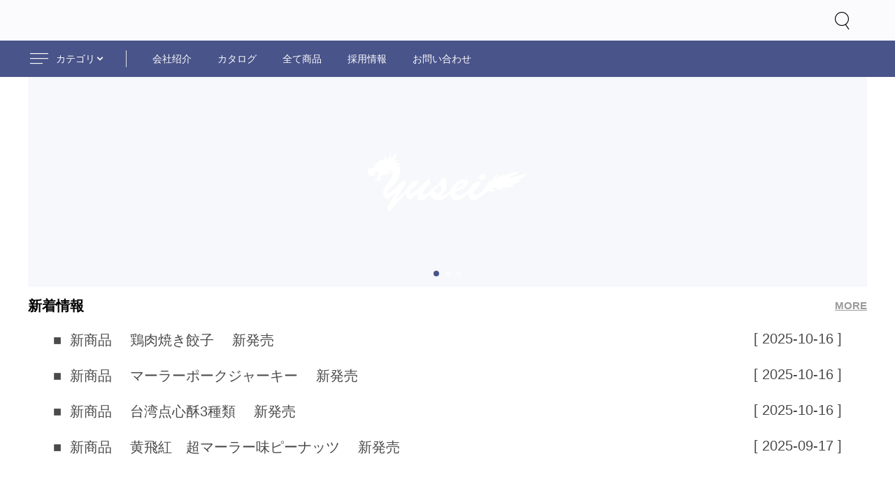

--- FILE ---
content_type: text/html
request_url: https://www.eyusei.com/news/news_detail.php?news_id=71
body_size: 1400
content:
<!DOCTYPE html><html><head><meta charset=utf-8><meta http-equiv=X-UA-Compatible content="IE=edge"><meta name=viewport content="width=device-width,initial-scale=1"><link rel=icon href=/favicon.ico><title></title><meta name=description content=""><meta name=keywords content=""><meta name=twitter:name content=""><meta name=twitter:image content=""><meta name=twitter:description content=""><meta property=og:title content=""><meta property=og:type content=website><meta property=og:image content=""><meta property=og:description content=""><link href=/static/css/BasicComponents.94d58159.css rel=prefetch><link href=/static/css/chunk-035225c5.2746a144.css rel=prefetch><link href=/static/css/chunk-0dfadfa9.e2ed9042.css rel=prefetch><link href=/static/css/chunk-0f237022.99cb2269.css rel=prefetch><link href=/static/css/chunk-14f10390.8236230b.css rel=prefetch><link href=/static/css/chunk-15915c12.592ce898.css rel=prefetch><link href=/static/css/chunk-1a2dcfc5.caf94054.css rel=prefetch><link href=/static/css/chunk-1c01e998.894e5ada.css rel=prefetch><link href=/static/css/chunk-1fb5f96a.40d6e450.css rel=prefetch><link href=/static/css/chunk-207141cd.3f8d04d6.css rel=prefetch><link href=/static/css/chunk-287db6ac.a9f25d2f.css rel=prefetch><link href=/static/css/chunk-2dd120a7.182986bb.css rel=prefetch><link href=/static/css/chunk-2ef69bb3.68f91967.css rel=prefetch><link href=/static/css/chunk-307b64e2.82709829.css rel=prefetch><link href=/static/css/chunk-30e4b4df.0beb145e.css rel=prefetch><link href=/static/css/chunk-334907c4.3c114538.css rel=prefetch><link href=/static/css/chunk-34b1aadf.297db13c.css rel=prefetch><link href=/static/css/chunk-3eb84f09.949544a4.css rel=prefetch><link href=/static/css/chunk-4385a2a8.ac93dc28.css rel=prefetch><link href=/static/css/chunk-455788a1.7095ca94.css rel=prefetch><link href=/static/css/chunk-46bb9392.1546b862.css rel=prefetch><link href=/static/css/chunk-490d69b7.33aa7b77.css rel=prefetch><link href=/static/css/chunk-491db2fc.67895be2.css rel=prefetch><link href=/static/css/chunk-496c6414.7338d42b.css rel=prefetch><link href=/static/css/chunk-4ab83aa6.b4932c41.css rel=prefetch><link href=/static/css/chunk-54310096.b6d64270.css rel=prefetch><link href=/static/css/chunk-62599f69.0b91e142.css rel=prefetch><link href=/static/css/chunk-70913bc6.e3cc2a4a.css rel=prefetch><link href=/static/css/chunk-70d55b26.69f87bba.css rel=prefetch><link href=/static/css/chunk-7166de76.426fc910.css rel=prefetch><link href=/static/css/chunk-757f5578.49dc644f.css rel=prefetch><link href=/static/css/chunk-7a62195f.b9c4339b.css rel=prefetch><link href=/static/css/chunk-7b06a2b9.1648ee7e.css rel=prefetch><link href=/static/css/chunk-836b5466.8ead3837.css rel=prefetch><link href=/static/css/chunk-8ac4483a.6382f434.css rel=prefetch><link href=/static/css/chunk-98c9d5c8.d9ef1ea7.css rel=prefetch><link href=/static/css/chunk-b9916614.7988355d.css rel=prefetch><link href=/static/css/chunk-d3908864.1305de8c.css rel=prefetch><link href=/static/css/chunk-de9b297e.f8838b37.css rel=prefetch><link href=/static/css/chunk-e1af6a88.91defc1f.css rel=prefetch><link href=/static/css/chunk-fd68c080.ad719425.css rel=prefetch><link href=/static/css/detail.98c4ff5b.css rel=prefetch><link href=/static/js/BasicComponents.2d0e3864.js rel=prefetch><link href=/static/js/chunk-035225c5.e053f557.js rel=prefetch><link href=/static/js/chunk-0dfadfa9.096832a7.js rel=prefetch><link href=/static/js/chunk-0f237022.d33831f4.js rel=prefetch><link href=/static/js/chunk-14f10390.c05af1e8.js rel=prefetch><link href=/static/js/chunk-15915c12.dee48e14.js rel=prefetch><link href=/static/js/chunk-1a2dcfc5.7f8f2346.js rel=prefetch><link href=/static/js/chunk-1c01e998.ec5385c4.js rel=prefetch><link href=/static/js/chunk-1fb5f96a.e03fbb75.js rel=prefetch><link href=/static/js/chunk-207141cd.706a7c66.js rel=prefetch><link href=/static/js/chunk-287db6ac.6da6d16c.js rel=prefetch><link href=/static/js/chunk-2d21768f.9b58851e.js rel=prefetch><link href=/static/js/chunk-2dd120a7.c6627144.js rel=prefetch><link href=/static/js/chunk-2ef69bb3.ac249a65.js rel=prefetch><link href=/static/js/chunk-307b64e2.2dd5feab.js rel=prefetch><link href=/static/js/chunk-30e4b4df.d619d197.js rel=prefetch><link href=/static/js/chunk-334907c4.286c108b.js rel=prefetch><link href=/static/js/chunk-34b1aadf.0da43d32.js rel=prefetch><link href=/static/js/chunk-3eb84f09.d1aa28a5.js rel=prefetch><link href=/static/js/chunk-4385a2a8.476d73ef.js rel=prefetch><link href=/static/js/chunk-455788a1.3492e16e.js rel=prefetch><link href=/static/js/chunk-46bb9392.163d554c.js rel=prefetch><link href=/static/js/chunk-490d69b7.2aa29447.js rel=prefetch><link href=/static/js/chunk-491db2fc.e884f5ba.js rel=prefetch><link href=/static/js/chunk-496c6414.963ea39e.js rel=prefetch><link href=/static/js/chunk-4ab83aa6.a83d079e.js rel=prefetch><link href=/static/js/chunk-54310096.3ac9c722.js rel=prefetch><link href=/static/js/chunk-62599f69.c7995f8d.js rel=prefetch><link href=/static/js/chunk-70913bc6.41a96bc8.js rel=prefetch><link href=/static/js/chunk-70d55b26.0ae506dc.js rel=prefetch><link href=/static/js/chunk-7166de76.ba809716.js rel=prefetch><link href=/static/js/chunk-757f5578.ce753adf.js rel=prefetch><link href=/static/js/chunk-7a62195f.b2df2d1e.js rel=prefetch><link href=/static/js/chunk-7b06a2b9.39ebee8d.js rel=prefetch><link href=/static/js/chunk-836b5466.44ce3e1e.js rel=prefetch><link href=/static/js/chunk-8ac4483a.46b559f7.js rel=prefetch><link href=/static/js/chunk-98c9d5c8.e2f5d5b4.js rel=prefetch><link href=/static/js/chunk-b9916614.9507b61b.js rel=prefetch><link href=/static/js/chunk-d3908864.6cecfb12.js rel=prefetch><link href=/static/js/chunk-de9b297e.46213ee6.js rel=prefetch><link href=/static/js/chunk-e1af6a88.b117489d.js rel=prefetch><link href=/static/js/chunk-fd68c080.6a9c9d8e.js rel=prefetch><link href=/static/js/detail.cb9f9197.js rel=prefetch><link href=/static/css/main.5916ed9d.css rel=preload as=style><link href=/static/js/chunk-vendors.76de4831.js rel=preload as=script><link href=/static/js/main.dd23b885.js rel=preload as=script><link href=/static/css/main.5916ed9d.css rel=stylesheet></head><body><noscript><strong>We're sorry but ssr_test doesn't work properly without JavaScript enabled. Please enable it to continue.</strong></noscript><div id=app></div><script src=/static/js/chunk-vendors.76de4831.js></script><script src=/static/js/main.dd23b885.js></script></body></html>

--- FILE ---
content_type: text/css
request_url: https://www.eyusei.com/static/css/main.5916ed9d.css
body_size: 28269
content:
.v-modal-enter{-webkit-animation:v-modal-in .2s ease;animation:v-modal-in .2s ease}.v-modal-leave{-webkit-animation:v-modal-out .2s ease forwards;animation:v-modal-out .2s ease forwards}@-webkit-keyframes v-modal-in{0%{opacity:0}}@keyframes v-modal-in{0%{opacity:0}}@-webkit-keyframes v-modal-out{to{opacity:0}}@keyframes v-modal-out{to{opacity:0}}.v-modal{position:fixed;left:0;top:0;width:100%;height:100%;opacity:.5;background:#000}.el-dialog{position:relative;margin:0 auto 50px;background:#fff;border-radius:0;-webkit-box-shadow:0 1px 3px rgba(0,0,0,.3);box-shadow:0 1px 3px rgba(0,0,0,.3);-webkit-box-sizing:border-box;box-sizing:border-box;width:50%}.el-dialog.is-fullscreen{width:100%;margin-top:0;margin-bottom:0;height:100%;overflow:auto}.el-dialog__wrapper{position:fixed;top:0;right:0;bottom:0;left:0;overflow:auto;margin:0}.el-dialog__header{padding:16px 32px 16px 32px;padding-bottom:10px}.el-dialog__headerbtn{right:23px;position:absolute;top:16px 32px 16px 32px;right:16px 32px 16px 32px;padding:0;background:transparent;border:none;outline:none;cursor:pointer;font-size:14px}.el-dialog__headerbtn .el-dialog__close{color:#000}.el-dialog__headerbtn:focus .el-dialog__close,.el-dialog__headerbtn:hover .el-dialog__close{color:#49548a}.el-dialog__title{line-height:24px;font-size:16px;color:#000;font-weight:700}.el-dialog__body{padding:16px 32px 16px 32px;color:#1e1e1e;font-size:14px;word-break:break-all}.el-dialog__footer{padding:16px 32px 16px 32px;padding-top:10px;text-align:right;-webkit-box-sizing:border-box;box-sizing:border-box}.el-dialog--center{text-align:center}.el-dialog--center .el-dialog__body{text-align:initial;padding:16px 32px 16px 32px}.el-dialog--center .el-dialog__footer{text-align:inherit}.titleBox{border:.5px solid #e1e1e1;background-color:#f7f8fb}.dialog-fade-enter-active{-webkit-animation:dialog-fade-in .3s;animation:dialog-fade-in .3s}.dialog-fade-leave-active{-webkit-animation:dialog-fade-out .3s;animation:dialog-fade-out .3s}@-webkit-keyframes dialog-fade-in{0%{-webkit-transform:translate3d(0,-20px,0);transform:translate3d(0,-20px,0);opacity:0}to{-webkit-transform:translateZ(0);transform:translateZ(0);opacity:1}}@keyframes dialog-fade-in{0%{-webkit-transform:translate3d(0,-20px,0);transform:translate3d(0,-20px,0);opacity:0}to{-webkit-transform:translateZ(0);transform:translateZ(0);opacity:1}}@-webkit-keyframes dialog-fade-out{0%{-webkit-transform:translateZ(0);transform:translateZ(0);opacity:1}to{-webkit-transform:translate3d(0,-20px,0);transform:translate3d(0,-20px,0);opacity:0}}@keyframes dialog-fade-out{0%{-webkit-transform:translateZ(0);transform:translateZ(0);opacity:1}to{-webkit-transform:translate3d(0,-20px,0);transform:translate3d(0,-20px,0);opacity:0}}.el-button{display:inline-block;line-height:1;white-space:nowrap;cursor:pointer;background:#fff;border:1px solid #e1e1e1;border-color:#1e1e1e;color:#1e1e1e;-webkit-appearance:none;text-align:center;-webkit-box-sizing:border-box;box-sizing:border-box;outline:none;margin:0;-webkit-transition:.1s;transition:.1s;font-weight:500;-moz-user-select:none;-webkit-user-select:none;-ms-user-select:none;padding:12px 20px;font-size:14px;border-radius:0}.el-button+.el-button{margin-left:10px}.el-button.is-round{padding:12px 20px}.el-button:active{color:#424c7c;border-color:#424c7c;outline:none}.el-button::-moz-focus-inner{border:0}.el-button [class*=el-icon-]+span{margin-left:5px}.el-button.is-plain:active{background:#fff;outline:none}.el-button.is-active,.el-button.is-plain:active{border-color:#424c7c;color:#424c7c}.el-button.is-disabled,.el-button.is-disabled:focus,.el-button.is-disabled:hover{color:#999;background-color:#e1e1e1;border-color:#e1e1e1}.el-button.is-disabled.el-button--text{background-color:transparent}.el-button.is-loading{position:relative;pointer-events:none}.el-button.is-loading:before{pointer-events:none;content:"";position:absolute;left:-1px;top:-1px;right:-1px;bottom:-1px;border-radius:inherit;background-color:hsla(0,0%,100%,.35)}.el-button.is-round{border-radius:20px;padding:12px 23px}.el-button.is-circle{border-radius:50%;padding:12px}.el-button--primary{color:#fff;background-color:#49548a;border-color:#49548a}.el-button--primary:active{outline:none}.el-button--primary.is-active,.el-button--primary:active{background:#424c7c;border-color:#424c7c;color:#fff}.el-button--primary.is-plain{color:#49548a;background:#edeef3;border-color:#b6bbd0}.el-button--primary.is-plain:active{background:#424c7c;border-color:#424c7c;color:#fff;outline:none}.el-button--primary.is-plain.is-disabled,.el-button--primary.is-plain.is-disabled:active,.el-button--primary.is-plain.is-disabled:focus,.el-button--primary.is-plain.is-disabled:hover{color:#9298b9;background-color:#edeef3;border-color:#dbdde8}.el-button--success{color:#fff;background-color:#67c23a;border-color:#67c23a}.el-button--success:active{outline:none}.el-button--success.is-active,.el-button--success:active{background:#5daf34;border-color:#5daf34;color:#fff}.el-button--success.is-plain{color:#67c23a;background:#f0f9eb;border-color:#c2e7b0}.el-button--success.is-plain:active{background:#5daf34;border-color:#5daf34;color:#fff;outline:none}.el-button--success.is-plain.is-disabled,.el-button--success.is-plain.is-disabled:active,.el-button--success.is-plain.is-disabled:focus,.el-button--success.is-plain.is-disabled:hover{color:#a4da89;background-color:#f0f9eb;border-color:#e1f3d8}.el-button--warning{color:#fff;background-color:#e6a23c;border-color:#e6a23c}.el-button--warning:active{outline:none}.el-button--warning.is-active,.el-button--warning:active{background:#cf9236;border-color:#cf9236;color:#fff}.el-button--warning.is-plain{color:#e6a23c;background:#fdf6ec;border-color:#f5dab1}.el-button--warning.is-plain:active{background:#cf9236;border-color:#cf9236;color:#fff;outline:none}.el-button--warning.is-plain.is-disabled,.el-button--warning.is-plain.is-disabled:active,.el-button--warning.is-plain.is-disabled:focus,.el-button--warning.is-plain.is-disabled:hover{color:#f0c78a;background-color:#fdf6ec;border-color:#faecd8}.el-button--danger{color:#fff;background-color:#b41d23;border-color:#b41d23}.el-button--danger:active{outline:none}.el-button--danger.is-active,.el-button--danger:active{background:#a21a20;border-color:#a21a20;color:#fff}.el-button--danger.is-plain{color:#b41d23;background:#f8e8e9;border-color:#e1a5a7}.el-button--danger.is-plain:active{background:#a21a20;border-color:#a21a20;color:#fff;outline:none}.el-button--danger.is-plain.is-disabled,.el-button--danger.is-plain.is-disabled:active,.el-button--danger.is-plain.is-disabled:focus,.el-button--danger.is-plain.is-disabled:hover{color:#d2777b;background-color:#f8e8e9;border-color:#f0d2d3}.el-button--info{color:#fff;background-color:#909399;border-color:#909399}.el-button--info:active{outline:none}.el-button--info.is-active,.el-button--info:active{background:#82848a;border-color:#82848a;color:#fff}.el-button--info.is-plain{color:#909399;background:#f4f4f5;border-color:#d3d4d6}.el-button--info.is-plain:active{background:#82848a;border-color:#82848a;color:#fff;outline:none}.el-button--info.is-plain.is-disabled,.el-button--info.is-plain.is-disabled:active,.el-button--info.is-plain.is-disabled:focus,.el-button--info.is-plain.is-disabled:hover{color:#bcbec2;background-color:#f4f4f5;border-color:#e9e9eb}.el-button--medium{padding:10px 20px;font-size:14px;border-radius:0}.el-button--medium.is-round{padding:10px 20px}.el-button--medium.is-circle{padding:10px}.el-button--small{padding:9px 15px;font-size:12px;border-radius:-1}.el-button--small.is-round{padding:9px 15px}.el-button--small.is-circle{padding:9px}.el-button--mini{padding:7px 15px;font-size:12px;border-radius:-1}.el-button--mini.is-round{padding:7px 15px}.el-button--mini.is-circle{padding:7px}.el-button--cta{font-size:16px;border-radius:-1}.el-button--cta,.el-button--cta.is-round{padding:16px 126px}.el-button--text{border-color:transparent;color:#49548a;background:transparent;padding-left:0;padding-right:0}.el-button--text:active{color:#424c7c;background-color:transparent}.el-button--text.is-disabled,.el-button--text.is-disabled:focus,.el-button--text.is-disabled:hover,.el-button--text:active{border-color:transparent}.el-button-group{display:inline-block;vertical-align:middle}.el-button-group:after,.el-button-group:before{display:table;content:""}.el-button-group:after{clear:both}.el-button-group>.el-button{float:left;position:relative}.el-button-group>.el-button+.el-button{margin-left:0}.el-button-group>.el-button.is-disabled{z-index:1}.el-button-group>.el-button:first-child{border-top-right-radius:0;border-bottom-right-radius:0}.el-button-group>.el-button:first-child:last-child,.el-button-group>.el-button:last-child{border-top-left-radius:0;border-bottom-left-radius:0}.el-button-group>.el-button:first-child:last-child{border-top-right-radius:0;border-bottom-right-radius:0}.el-button-group>.el-button:first-child:last-child.is-round{border-radius:20px}.el-button-group>.el-button:first-child:last-child.is-circle{border-radius:50%}.el-button-group>.el-button:not(:first-child):not(:last-child){border-radius:0}.el-button-group>.el-button:not(:last-child){margin-right:-1px}.el-button-group>.el-button.is-active,.el-button-group>.el-button:active,.el-button-group>.el-button:focus,.el-button-group>.el-button:hover{z-index:1}.el-button-group>.el-dropdown>.el-button{border-top-left-radius:0;border-bottom-left-radius:0;border-left-color:hsla(0,0%,100%,.5)}.el-button-group .el-button--primary:first-child{border-right-color:hsla(0,0%,100%,.5)}.el-button-group .el-button--primary:last-child{border-left-color:hsla(0,0%,100%,.5)}.el-button-group .el-button--primary:not(:first-child):not(:last-child){border-left-color:hsla(0,0%,100%,.5);border-right-color:hsla(0,0%,100%,.5)}.el-button-group .el-button--success:first-child{border-right-color:hsla(0,0%,100%,.5)}.el-button-group .el-button--success:last-child{border-left-color:hsla(0,0%,100%,.5)}.el-button-group .el-button--success:not(:first-child):not(:last-child){border-left-color:hsla(0,0%,100%,.5);border-right-color:hsla(0,0%,100%,.5)}.el-button-group .el-button--warning:first-child{border-right-color:hsla(0,0%,100%,.5)}.el-button-group .el-button--warning:last-child{border-left-color:hsla(0,0%,100%,.5)}.el-button-group .el-button--warning:not(:first-child):not(:last-child){border-left-color:hsla(0,0%,100%,.5);border-right-color:hsla(0,0%,100%,.5)}.el-button-group .el-button--danger:first-child{border-right-color:hsla(0,0%,100%,.5)}.el-button-group .el-button--danger:last-child{border-left-color:hsla(0,0%,100%,.5)}.el-button-group .el-button--danger:not(:first-child):not(:last-child){border-left-color:hsla(0,0%,100%,.5);border-right-color:hsla(0,0%,100%,.5)}.el-button-group .el-button--info:first-child{border-right-color:hsla(0,0%,100%,.5)}.el-button-group .el-button--info:last-child{border-left-color:hsla(0,0%,100%,.5)}.el-button-group .el-button--info:not(:first-child):not(:last-child){border-left-color:hsla(0,0%,100%,.5);border-right-color:hsla(0,0%,100%,.5)}.el-textarea{position:relative;display:inline-block;width:100%;vertical-align:bottom;font-size:14px}.el-textarea__inner{resize:none!important;overflow:auto;display:block;resize:vertical;padding:5px 15px;line-height:1.5;-webkit-box-sizing:border-box;box-sizing:border-box;width:100%;font-size:inherit;color:#1e1e1e;background-color:#fff;background-image:none;border:1px solid #e1e1e1;border-radius:0;-webkit-transition:border-color .2s cubic-bezier(.645,.045,.355,1);transition:border-color .2s cubic-bezier(.645,.045,.355,1)}.el-textarea__inner::-webkit-input-placeholder{color:#e1e1e1}.el-textarea__inner::-moz-placeholder{color:#e1e1e1}.el-textarea__inner::-ms-input-placeholder{color:#e1e1e1}.el-textarea__inner::placeholder{color:#e1e1e1}.el-textarea__inner:hover{border-color:#999}.el-textarea__inner:focus{outline:none;border-color:#1e1e1e}.el-textarea .el-input__count{color:#999;background:#fff;position:absolute;font-size:12px;bottom:5px;right:10px}.el-textarea.is-disabled .el-textarea__inner{background-color:#f7f8fb;border-color:#f4f4f4;color:#999;cursor:not-allowed}.el-textarea.is-disabled .el-textarea__inner::-webkit-input-placeholder{color:#e1e1e1}.el-textarea.is-disabled .el-textarea__inner::-moz-placeholder{color:#e1e1e1}.el-textarea.is-disabled .el-textarea__inner::-ms-input-placeholder{color:#e1e1e1}.el-textarea.is-disabled .el-textarea__inner::placeholder{color:#e1e1e1}.el-textarea.is-exceed .el-textarea__inner{border-color:#b41d23}.el-textarea.is-exceed .el-input__count{color:#b41d23}.el-input{position:relative;font-size:14px;display:inline-block;width:100%}.el-input::-webkit-scrollbar{z-index:11;width:6px}.el-input::-webkit-scrollbar:horizontal{height:6px}.el-input::-webkit-scrollbar-thumb{border-radius:5px;width:6px;background:#b4bccc}.el-input::-webkit-scrollbar-corner,.el-input::-webkit-scrollbar-track{background:#fff}.el-input::-webkit-scrollbar-track-piece{background:#fff;width:6px}.el-input .el-input__clear.yy-icon-Delete{color:#1e1e1e;font-size:16px;cursor:pointer;-webkit-transition:color .2s cubic-bezier(.645,.045,.355,1);transition:color .2s cubic-bezier(.645,.045,.355,1);background-color:#e1e1e1;border-radius:50%}.el-input .el-input__clear.yy-icon-Delete:hover{color:#1e1e1e}.el-input .el-input__clear{color:#e1e1e1;font-size:14px;cursor:pointer;-webkit-transition:color .2s cubic-bezier(.645,.045,.355,1);transition:color .2s cubic-bezier(.645,.045,.355,1)}.el-input .el-input__clear:hover{color:#909399}.el-input .el-input__count{height:100%;display:-webkit-inline-box;display:-ms-inline-flexbox;display:inline-flex;-webkit-box-align:center;-ms-flex-align:center;align-items:center;color:#909399;font-size:12px}.el-input .el-input__count .el-input__count-inner{background:#fff;line-height:normal;display:inline-block;padding:0 5px}.el-input__inner{-webkit-appearance:none;background-color:#fff;background-image:none;border-radius:0;border:1px solid #e1e1e1;-webkit-box-sizing:border-box;box-sizing:border-box;color:#1e1e1e;display:inline-block;font-size:14px;height:42px;line-height:14px;outline:none;padding:14px 15px;-webkit-transition:border-color .2s cubic-bezier(.645,.045,.355,1);transition:border-color .2s cubic-bezier(.645,.045,.355,1);width:100%}.el-input__inner::-ms-reveal{display:none}.el-input__inner::-webkit-input-placeholder{color:#e1e1e1}.el-input__inner::-moz-placeholder{color:#e1e1e1}.el-input__inner::-ms-input-placeholder{color:#e1e1e1}.el-input__inner::placeholder{color:#e1e1e1}.el-input__inner:hover{border-color:#999}.el-input__inner:focus{outline:none;border-color:#1e1e1e}.el-input__suffix{position:absolute;height:100%;right:5px;top:0;text-align:center;color:#e1e1e1;-webkit-transition:all .3s;transition:all .3s;pointer-events:none}.el-input__suffix-inner{pointer-events:all}.el-input__prefix{position:absolute;left:5px;top:0;color:#e1e1e1}.el-input__icon,.el-input__prefix{height:100%;text-align:center;-webkit-transition:all .3s;transition:all .3s}.el-input__icon{width:25px;line-height:42px}.el-input__icon:after{content:"";height:100%;width:0;display:inline-block;vertical-align:middle}.el-input__validateIcon{pointer-events:none}.el-input.is-active .el-input__inner{outline:none;border-color:#1e1e1e}.el-input.is-disabled .el-input__inner{background-color:#f7f8fb;border-color:#f4f4f4;color:#999;cursor:not-allowed}.el-input.is-disabled .el-input__inner::-webkit-input-placeholder{color:#e1e1e1}.el-input.is-disabled .el-input__inner::-moz-placeholder{color:#e1e1e1}.el-input.is-disabled .el-input__inner::-ms-input-placeholder{color:#e1e1e1}.el-input.is-disabled .el-input__inner::placeholder{color:#e1e1e1}.el-input.is-disabled .el-input__icon{cursor:not-allowed}.el-input.is-exceed .el-input__inner{border-color:#b41d23}.el-input.is-exceed .el-input__suffix .el-input__count{color:#b41d23}.el-input--suffix .el-input__inner{padding-right:30px}.el-input--prefix .el-input__inner{padding-left:30px}.el-input--medium{font-size:14px}.el-input--medium .el-input__inner{height:36px;line-height:36px}.el-input--medium .el-input__icon{line-height:36px}.el-input--small{font-size:13px}.el-input--small .el-input__inner{height:32px;line-height:32px}.el-input--small .el-input__icon{line-height:32px}.el-input--mini{font-size:12px}.el-input--mini .el-input__inner{height:28px;line-height:28px}.el-input--mini .el-input__icon{line-height:28px}.el-input-group{line-height:normal;display:inline-table;width:100%;border-collapse:separate;border-spacing:0;border:1px solid #e1e1e1}.el-input-group>.el-input__inner{vertical-align:middle;display:table-cell;border:0}.el-input-group__append,.el-input-group__prepend{color:#909399;vertical-align:middle;display:table-cell;position:relative;padding:0 20px;width:1px;white-space:nowrap}.el-input-group__append:focus,.el-input-group__prepend:focus{outline:none}.el-input-group__append .el-button,.el-input-group__append .el-select,.el-input-group__append .yy_select,.el-input-group__prepend .el-button,.el-input-group__prepend .el-select,.el-input-group__prepend .yy_select{display:inline-block;margin:-10px -20px;border:0}.el-input-group__append div.yy_select:after,.el-input-group__prepend div.yy_select:after{position:absolute;content:"";height:20px;top:11px;right:0;border-right:1px solid #e1e1e1}.el-input-group__append div.yy_select input,.el-input-group__prepend div.yy_select input{border:0}.el-input-group__append button.el-button,.el-input-group__append div.el-select .el-input__inner,.el-input-group__append div.el-select:hover .el-input__inner,.el-input-group__prepend button.el-button,.el-input-group__prepend div.el-select .el-input__inner,.el-input-group__prepend div.el-select:hover .el-input__inner{border-color:transparent;background-color:transparent;color:inherit;border-top:0;border-bottom:0}.el-input-group__append .el-button,.el-input-group__append .el-input,.el-input-group__prepend .el-button,.el-input-group__prepend .el-input{font-size:inherit}.el-input-group__appendBtn{vertical-align:middle;display:table-cell;position:relative}.el-input-group__prepend{border-right:0;border-top-right-radius:0;border-bottom-right-radius:0}.el-input-group__append{border-left:0}.el-input-group--prepend .el-input__inner,.el-input-group__append{border-top-left-radius:0;border-bottom-left-radius:0}.el-input-group--prepend .el-select .el-input.is-focus .el-input__inner{border-color:transparent}.el-input-group--append .el-input__inner{border-top-right-radius:0;border-bottom-right-radius:0}.el-input-group--append .el-select .el-input.is-focus .el-input__inner{border-color:transparent}.error.el-input-group,.error .el-input__inner,.error .el-textarea__inner{border-color:#b41d23}.el-input__inner::-ms-clear{display:none;width:0;height:0}.el-message{-webkit-box-sizing:border-box;box-sizing:border-box;border-radius:0;border-width:1px;border-style:solid;border-color:#999;position:fixed;left:50%;top:50%;-webkit-transform:translateX(-50%);transform:translateX(-50%);background-color:#999;-webkit-transition:opacity .3s,top .4s,-webkit-transform .4s;transition:opacity .3s,top .4s,-webkit-transform .4s;transition:opacity .3s,transform .4s,top .4s;transition:opacity .3s,transform .4s,top .4s,-webkit-transform .4s;overflow:hidden;padding:24px 12px;display:-webkit-box;display:-ms-flexbox;display:flex;-webkit-box-align:center;-ms-flex-align:center;align-items:center}.el-message.is-center{-webkit-box-pack:center;-ms-flex-pack:center;justify-content:center}.el-message.is-closable .el-message__content{padding-right:16px}.el-message p{margin:0}.el-message--info .el-message__content{color:#fff}.el-message--success{background-color:#f0f9eb;border-color:#e1f3d8}.el-message--success .el-message__content{color:#67c23a}.el-message--warning{background-color:#fdf6ec;border-color:#faecd8}.el-message--warning .el-message__content{color:#e6a23c}.el-message--error{background-color:#f8e8e9;border-color:#f0d2d3}.el-message--error .el-message__content{color:#b41d23}.el-message__icon{margin-right:10px}.el-message__content{padding:0;font-size:14px;line-height:1}.el-message__content:focus{outline-width:0}.el-message__closeBtn{position:absolute;top:50%;right:15px;-webkit-transform:translateY(-50%);transform:translateY(-50%);cursor:pointer;color:#e1e1e1;font-size:16px}.el-message__closeBtn:focus{outline-width:0}.el-message__closeBtn:hover{color:#909399}.el-message .el-icon-success{color:#67c23a}.el-message .el-icon-error{color:#b41d23}.el-message .el-icon-info{color:#909399}.el-message .el-icon-warning{color:#e6a23c}.el-message-fade-enter,.el-message-fade-leave-active{opacity:0;-webkit-transform:translate(-50%,-100%);transform:translate(-50%,-100%)}.header{color:#000;position:relative}.header a{color:currentColor}.header .header_top{display:-webkit-box;display:-ms-flexbox;display:flex;padding:0 0}.header .header_top .header_top_languages{vertical-align:middle;width:100px}.header .header_top .header_top_left{-webkit-box-flex:1;-ms-flex:1;flex:1;line-height:42px;display:-webkit-box;display:-ms-flexbox;display:flex;-webkit-box-align:center;-ms-flex-align:center;align-items:center}.header .header_top .header_top_left a{min-width:100px}.header .header_top .header_top_left>div{cursor:pointer;display:inline-block;vertical-align:top;margin-left:50px}.header .header_top .header_top_left>div i.yy-icon--Universe,.header .header_top .header_top_left>div i.yy-icon-Access{font-size:30px;vertical-align:bottom}.header .header_top .header_top_left .productClassify{display:-webkit-box;display:-ms-flexbox;display:flex}.header .header_top .header_top_left .productClassify span{margin-left:8px}.header .header_top .header_top_left .languages{position:relative}.header .header_top .header_top_left .languages>div{display:-webkit-box;display:-ms-flexbox;display:flex}.header .header_top .header_top_left .languages>div span{margin-left:8px}.header .header_top .header_top_left .languages .languages_list{position:absolute;left:12px;background-color:#fff;z-index:99;padding:32px 26px;padding-left:24px;-webkit-box-shadow:0 6px 6px 0 rgba(30,30,30,.05);box-shadow:0 6px 6px 0 rgba(30,30,30,.05);border:.5px solid #e1e1e1}.header .header_top .header_top_left .languages .languages_list dl{display:table;white-space:nowrap;cursor:pointer;line-height:1.54;letter-spacing:3px;margin-bottom:11px;border-bottom:1px solid transparent}.header .header_top .header_top_left .languages .languages_list dl:last-child{margin-bottom:0}.header .header_top .header_top_left .languages .languages_list dl:hover{color:#49548a;border-bottom:1px solid #49548a}.header .header_top .header_top_right{-webkit-box-flex:1.1;-ms-flex:1.1;flex:1.1;height:42px;line-height:42px;padding-right:20px;text-align:right}.header .header_top .header_top_right .shoppingCart,.header .header_top .header_top_right>i{color:#1e1e1e;font-size:32px;margin-left:36px;cursor:pointer}.header .header_top .header_top_right .yy-icon-Search{font-size:34px}.header .header_top .header_top_right .iconInputSearch{padding:4px;background-color:#49548a;margin-left:0;color:#fff;position:relative;left:-1px}.header .header_top .header_top_right .searchDialog{width:399px;padding:16px 16px;position:absolute;background-color:#fff;left:0;top:42px;z-index:1000;text-align:left;border:1px solid #e1e1e1}.header .header_top .header_top_right .searchDialog .title{line-height:18px;font-size:12px;color:#999}.header .header_top .header_top_right .searchDialog .searchHistory{margin-top:8px;display:-webkit-box;display:-ms-flexbox;display:flex;-ms-flex-wrap:wrap;flex-wrap:wrap;-webkit-box-orient:horizontal;-webkit-box-direction:normal;-ms-flex-direction:row;flex-direction:row}.header .header_top .header_top_right .searchDialog .searchHistory .historyArea{position:relative}.header .header_top .header_top_right .searchDialog .searchHistory .keyword{padding:8px 10px;border:1px solid #e1e1e1;line-height:20px;word-break:break-all;margin-right:8px;margin-bottom:8px;cursor:pointer}.header .header_top .header_top_right .searchDialog .searchHistory .delete{width:16px;height:16px;line-height:16px;position:absolute;background-color:#000;border-radius:50%;color:#fff;top:-8px;right:-8px;z-index:99;cursor:pointer;display:none!important}.header .header_top .header_top_right .searchDialog .searchHistory .keyword:hover{border-color:#49548a;color:#49548a}.header .header_top .header_top_right .searchDialog .searchHistory .keyword:hover .delete{display:block!important}.header .header_top .header_top_right .searchDialog .keywordContent{margin-top:8px;display:-webkit-box;display:-ms-flexbox;display:flex;-ms-flex-wrap:wrap;flex-wrap:wrap;-webkit-box-orient:horizontal;-webkit-box-direction:normal;-ms-flex-direction:row;flex-direction:row}.header .header_top .header_top_right .searchDialog .keywordContent a{display:block}.header .header_top .header_top_right .searchDialog .keywordContent .keyword{padding:8px 10px;border:1px solid #e1e1e1;line-height:20px;white-space:nowrap;margin-right:8px;margin-bottom:8px;cursor:pointer}.header .header_top .header_top_right .searchDialog .keywordContent .keyword:hover{border-color:#49548a;color:#49548a}.header .header_top .header_top_right .input_search{width:400px;vertical-align:top}.header .header_top .header_top_right .input_search .el-button{width:48px;padding:4px!important}.header .header_top .header_top_right .yy-icon-ShoppingCart,.header .header_top .header_top_right .yy-icon-User1{position:relative}.header .header_top .header_top_right .yy-icon-User1 dd{text-align:left;position:absolute;width:252px;right:-32px;background-color:#fff;z-index:99;padding:32px;padding-left:24px;-webkit-box-shadow:0 6px 6px 0 rgba(30,30,30,.05);box-shadow:0 6px 6px 0 rgba(30,30,30,.05);border:.5px solid #e1e1e1}.header .header_top .header_top_right .yy-icon-User1 dd a{color:#000;display:table;cursor:pointer;line-height:1.54;font-size:13px;letter-spacing:3px;margin-bottom:11px;border-bottom:1px solid transparent}.header .header_top .header_top_right .yy-icon-User1 dd a:last-child{margin-bottom:0;padding-top:11px;position:relative}.header .header_top .header_top_right .yy-icon-User1 dd a:last-child:before{position:absolute;top:0;left:-8px;width:220px;height:1px;content:"";border-bottom:.5px solid #e1e1e1}.header .header_top .header_top_right .yy-icon-User1 dd a:hover{color:#49548a;border-bottom:1px solid #49548a}.header .navitems .navitems_content{position:relative}.header .navitems .navitems_content>dd{height:52px;line-height:52px;margin:0;padding:0;display:-webkit-box;display:-ms-flexbox;display:flex}.header .navitems .navitems_content>dd dl:hover{color:var(--menuHoverColor)!important}.header .navitems .navitems_content>dd dl,.header .navitems .navitems_content>dd dl>a{white-space:nowrap;font-weight:500;cursor:pointer;color:currentColor;margin:0;display:-webkit-box;display:-ms-flexbox;display:flex}.header .navitems .navitems_content>dd dl>a span.allProductTitle,.header .navitems .navitems_content>dd dl span.allProductTitle{margin-left:8px}.header .navitems .navitems_content>dd dl>a>i.yy-icon-Access,.header .navitems .navitems_content>dd dl>i.yy-icon-Access{font-size:32px;vertical-align:bottom}.header .navitems .navitems_content>dd dl:last-child,.header .navitems .navitems_content>dd dl>a:last-child{margin-right:0}.header .navitems .navitems_content .moreVisible{width:160px;background-color:#fff;border:.5px solid #e1e1e1;padding:24px 30px;z-index:1000;position:absolute}.header .navitems .navitems_content .moreVisible a:hover{color:var(--menuHoverColor)!important;border-bottom:1px solid var(--menuHoverColor)!important}.menu-category .all_categories_box .all_categories{position:absolute;left:0;right:0;background-color:#fff;z-index:1002;display:-webkit-box;display:-ms-flexbox;display:flex;padding-left:32px;padding-bottom:36px;-webkit-box-shadow:0 6px 6px 0 rgba(30,30,30,.05);box-shadow:0 6px 6px 0 rgba(30,30,30,.05)}.menu-category .all_categories_box .all_categories>div{-webkit-box-flex:1;-ms-flex:1;flex:1}.menu-category .all_categories_box .all_categories>div h3{margin-top:36px;margin-bottom:16px}.menu-category .all_categories_box .all_categories>div h3 a:hover{color:var(--menuHoverColor)!important}.menu-category .all_categories_box .all_categories>div h3:after{content:"";width:32px;height:6px;border-bottom:2px solid #49548a;border-bottom-color:var(--menuHoverColor)!important;display:block}.menu-category .all_categories_box .all_categories dd{margin:0}.menu-category .all_categories_box .all_categories dd a,.menu-category .all_categories_box .all_categories dd dl{color:currentColor;font-size:13px;line-height:1.54;letter-spacing:3px}.menu-category .all_categories_box .all_categories dd a:hover{color:var(--menuHoverColor)!important}.menu-category .all_categories_box.categories-fade-enter,.menu-category .all_categories_box.categories-fade-leave-to{opacity:0;-webkit-transition:opacity .3s,-webkit-transform .5s cubic-bezier(.4,0,.2,1);transition:opacity .3s,-webkit-transform .5s cubic-bezier(.4,0,.2,1);transition:opacity .3s,transform .5s cubic-bezier(.4,0,.2,1);transition:opacity .3s,transform .5s cubic-bezier(.4,0,.2,1),-webkit-transform .5s cubic-bezier(.4,0,.2,1)}.canScroll{position:fixed!important;top:86px!important}.header.top{width:100%;display:-webkit-box;display:-ms-flexbox;display:flex;-webkit-box-pack:center;-ms-flex-pack:center;justify-content:center;border-bottom:1px solid #e1e1e1}.header.top .header_top{position:fixed;left:0;right:0;top:0;z-index:2000;-webkit-box-shadow:inset 0 -7px 3px -7px #e1e1e1;box-shadow:inset 0 -7px 3px -7px #e1e1e1}.header.top .navitems{display:none}.header.top .all_categories_box{top:1px}.header_box .suggestKeywords{overflow:hidden;text-overflow:ellipsis;white-space:nowrap}.header_box .affiche{padding:18px;text-align:center;position:relative}.header_box .affiche .content{text-align:center;margin:0 auto}.header_box .affiche .mainTitle{font-size:20px;font-weight:500;line-height:1.3}.header_box .affiche .subTitle{font-size:14px;font-weight:500;line-height:1.43}.header_box .affiche .close{cursor:pointer;display:-webkit-box;display:-ms-flexbox;display:flex;-webkit-box-orient:horizontal;-webkit-box-direction:normal;-ms-flex-direction:row;flex-direction:row;position:absolute;right:36px;top:50%;-webkit-transform:translateY(-50%);transform:translateY(-50%);font-size:14px}.header_box .affiche .close .icon{font-size:20px}.header_box .el-input__suffix{right:13px}.header_box .deleteSearchHistoryList{color:#1e1e1e;text-decoration:underline;cursor:pointer}.header_box .dl{border-left:1px solid #e1e1e1;height:24px;-ms-flex-item-align:center;-ms-grid-row-align:center;align-self:center}.el-image-viewer__canvas img{background-color:#fff}.el-image__error,.el-image__inner,.el-image__placeholder{width:100%;height:100%}.greybg{background:#f3f4f6}.el-image{position:relative;display:inline-block;overflow:hidden;width:100%;height:100%}.el-image__inner{vertical-align:top}.el-image__inner--center{position:relative;left:50%;-webkit-transform:translate(-50%);transform:translate(-50%);display:block}.el-image__error,.el-image__placeholder{background:#f7f8fb}.el-image__error{display:-webkit-box;display:-ms-flexbox;display:flex;-webkit-box-pack:center;-ms-flex-pack:center;justify-content:center;-webkit-box-align:center;-ms-flex-align:center;align-items:center;font-size:14px;color:#e1e1e1;vertical-align:middle}.el-image__preview{cursor:pointer}.el-image-viewer__wrapper{position:fixed;top:0;right:0;bottom:0;left:0}.el-image-viewer__btn{position:absolute;z-index:1;display:-webkit-box;display:-ms-flexbox;display:flex;-webkit-box-align:center;-ms-flex-align:center;align-items:center;-webkit-box-pack:center;-ms-flex-pack:center;justify-content:center;border-radius:50%;opacity:.8;cursor:pointer;-webkit-box-sizing:border-box;box-sizing:border-box;-webkit-user-select:none;-moz-user-select:none;-ms-user-select:none;user-select:none}.el-image-viewer__close{top:40px;right:40px;width:40px;height:40px;font-size:24px;color:#fff;background-color:#606266}.el-image-viewer__canvas{width:100%;height:100%;display:-webkit-box;display:-ms-flexbox;display:flex;-webkit-box-pack:center;-ms-flex-pack:center;justify-content:center;-webkit-box-align:center;-ms-flex-align:center;align-items:center}.el-image-viewer__actions{left:50%;bottom:30px;-webkit-transform:translateX(-50%);transform:translateX(-50%);width:282px;height:44px;padding:0 23px;background-color:#606266;border-color:#fff;border-radius:22px}.el-image-viewer__actions__inner{width:100%;height:100%;text-align:justify;cursor:default;font-size:23px;color:#fff;display:-webkit-box;display:-ms-flexbox;display:flex;-webkit-box-align:center;-ms-flex-align:center;align-items:center;-ms-flex-pack:distribute;justify-content:space-around}.el-image-viewer__prev{left:40px}.el-image-viewer__next,.el-image-viewer__prev{top:50%;-webkit-transform:translateY(-50%);transform:translateY(-50%);width:44px;height:44px;font-size:24px;color:#fff;background-color:#606266;border-color:#fff}.el-image-viewer__next{right:40px;text-indent:2px}.el-image-viewer__mask{position:absolute;width:100%;height:100%;top:0;left:0;opacity:.5;background:#000}.viewer-fade-enter-active{-webkit-animation:viewer-fade-in .3s;animation:viewer-fade-in .3s}.viewer-fade-leave-active{-webkit-animation:viewer-fade-out .3s;animation:viewer-fade-out .3s}@-webkit-keyframes viewer-fade-in{0%{-webkit-transform:translate3d(0,-20px,0);transform:translate3d(0,-20px,0);opacity:0}to{-webkit-transform:translateZ(0);transform:translateZ(0);opacity:1}}@keyframes viewer-fade-in{0%{-webkit-transform:translate3d(0,-20px,0);transform:translate3d(0,-20px,0);opacity:0}to{-webkit-transform:translateZ(0);transform:translateZ(0);opacity:1}}@-webkit-keyframes viewer-fade-out{0%{-webkit-transform:translateZ(0);transform:translateZ(0);opacity:1}to{-webkit-transform:translate3d(0,-20px,0);transform:translate3d(0,-20px,0);opacity:0}}@keyframes viewer-fade-out{0%{-webkit-transform:translateZ(0);transform:translateZ(0);opacity:1}to{-webkit-transform:translate3d(0,-20px,0);transform:translate3d(0,-20px,0);opacity:0}}[data-v-f4c03790]:export{color_default:#49548a;color_default_block:#49548a;color_default_light:#f6f4f0;color_dark:#1e1e1e;color_dark2:#000;color_grey4:#fbfbfd;color_grey3:#999;color_grey2:#e1e1e1;color_grey1:#f4f4f4;color_lightBg:#f7f8fb;color_white:#fff;color_uired:#b41d23;color_uigreen:#2bb578;color_fb:#3c599b;color_qq:#68a5e1;color_vx:#4ba44c;color_wb:#f93}.header_box .productClassify[data-v-f4c03790]:hover{color:var(--langHoverColor)!important}.header_box .common_content[data-v-f4c03790]{width:1200px;margin:0 auto;display:-webkit-box;display:-ms-flexbox;display:flex;-webkit-box-align:center;-ms-flex-align:center;align-items:center}.header_box .el-input__suffix[data-v-f4c03790]{right:13px}.header_box .languages-wrapper[data-v-f4c03790]:hover{color:var(--langHoverColor)!important}.header_box .languages_list dl[data-v-f4c03790]:hover{color:var(--langHoverColor)!important;border-bottom-color:var(--langHoverColor)!important}.header_box .deleteSearchHistoryList[data-v-f4c03790]{color:#1e1e1e;text-decoration:underline;cursor:pointer}.header_box .deleteSearchHistoryList[data-v-f4c03790]:hover{color:var(--langHoverColor)!important}.header_box .dl[data-v-f4c03790]{border-left:1px solid #e1e1e1;height:24px;-ms-flex-item-align:center;-ms-grid-row-align:center;align-self:center}.header_box .header_top_right .iconInputSearch[data-v-f4c03790]{background-color:var(--langHoverColor)!important}.header_box .header_top_right[data-v-f4c03790] .el-input__inner:hover{border-color:var(--langHoverColor)!important}.header_box .yy-icon-Search2[data-v-f4c03790]:hover,.header_box .yy-icon-ShoppingCart[data-v-f4c03790]:hover,.header_box .yy-icon-User1[data-v-f4c03790]:hover{color:var(--langHoverColor)!important}.header_box .keyword[data-v-f4c03790]:hover{color:var(--langHoverColor)!important;border-color:var(--langHoverColor)!important}.header.top[data-v-f4c03790]{width:100%;display:-webkit-box;display:-ms-flexbox;display:flex;-webkit-box-pack:center;-ms-flex-pack:center;justify-content:center;border-bottom:1px solid #e1e1e1}.header.top .header_top[data-v-f4c03790]{position:fixed;left:0;right:0;top:0;z-index:2000;-webkit-box-shadow:inset 0 -7px 3px -7px #e1e1e1;box-shadow:inset 0 -7px 3px -7px #e1e1e1}.header.top .navitems[data-v-f4c03790]{display:none}.header.top .all_categories_box[data-v-f4c03790]{top:1px}@font-face{font-family:yyiconfont;src:url(../../static/fonts/iconfont.7dba4c84.eot);src:url(../../static/fonts/iconfont.7dba4c84.eot#iefix) format("embedded-opentype"),url(../../static/fonts/iconfont.59ec1fc7.woff2) format("woff2"),url(../../static/fonts/iconfont.fae1664c.woff) format("woff"),url(../../static/fonts/iconfont.a84aec45.ttf) format("truetype")}[class*=" yy-icon-"],[class^=yy-icon-]{font-family:yyiconfont!important;speak:none;font-style:normal;font-weight:400;font-variant:normal;text-transform:none;-webkit-font-smoothing:antialiased;-moz-osx-font-smoothing:grayscale}.yy-icon-affiliateCenter:before{content:"\E60B"}.yy-icon-share:before{content:"\E609"}.yy-icon-link:before{content:"\E652"}.yy-icon-fuzhi:before{content:"\EC7A"}.yy-icon-Phone:before{content:"\E651"}.yy-icon-Mail:before{content:"\E64F"}.yy-icon-Shield:before{content:"\E650"}.yy-icon-QQ:before{content:"\E620"}.yy-icon-SortUpDwon:before{content:"\E610"}.yy-icon-Star:before{content:"\E611"}.yy-icon-RightMark:before{content:"\E613"}.yy-icon-Clock:before{content:"\E616"}.yy-icon-Address:before{content:"\E617"}.yy-icon-Comment:before{content:"\E618"}.yy-icon-Coupon:before{content:"\E619"}.yy-icon-Close:before{content:"\E61C"}.yy-icon-Favorate:before{content:"\E61D"}.yy-icon-Favorate2:before{content:"\E61E"}.yy-icon-Like:before{content:"\E61F"}.yy-icon-ReturnBack:before{content:"\E621"}.yy-icon-Delivery:before{content:"\E622"}.yy-icon-Point:before{content:"\E623"}.yy-icon-Img:before{content:"\E624"}.yy-icon-Order:before{content:"\E625"}.yy-icon-Access:before{content:"\E626"}.yy-icon-User:before{content:"\E627"}.yy-icon-ArrowDown:before{content:"\E628"}.yy-icon-ArrowLeft:before{content:"\E629"}.yy-icon-ArrowTop:before{content:"\E62A"}.yy-icon-ArrowRight:before{content:"\E62B"}.yy-icon-Facebook:before{content:"\E62C"}.yy-icon-Email:before{content:"\E62D"}.yy-icon-Done:before{content:"\E62E"}.yy-icon-Goods:before{content:"\E62F"}.yy-icon-Clock2:before{content:"\E630"}.yy-icon-Linkedin:before{content:"\E631"}.yy-icon-Search:before{content:"\E632"}.yy-icon-Delivery1:before{content:"\E633"}.yy-icon-Search2:before{content:"\E634"}.yy-icon-Pay:before{content:"\E635"}.yy-icon-Twitter:before{content:"\E636"}.yy-icon-User1:before{content:"\E637"}.yy-icon-WeChat:before{content:"\E638"}.yy-icon--Universe:before{content:"\E639"}.yy-icon-WhatasAPp:before{content:"\E63A"}.yy-icon-ShoppingCart:before{content:"\E63B"}.yy-icon-Weibo:before{content:"\E63C"}.yy-icon-WeChat1:before{content:"\E63D"}.yy-icon-Attention:before{content:"\E63E"}.yy-icon-ins:before{content:"\E63F"}.yy-icon-Weibo1:before{content:"\E640"}.yy-icon-Facebook1:before{content:"\E641"}.yy-icon-CartAttention:before{content:"\E642"}.yy-icon-ArrowRight1:before{content:"\E643"}.yy-icon-ArrowLeft1:before{content:"\E644"}.yy-icon-ArrowDown1:before{content:"\E645"}.yy-icon-Delete:before{content:"\E646"}.yy-icon-ArrowTop1:before{content:"\E647"}.yy-icon-Right:before{content:"\E648"}.yy-icon-Flag:before{content:"\E649"}.yy-icon-ShoppingAttention:before{content:"\E64A"}.yy-icon-minus:before{content:"\E64B"}.yy-icon-plus:before{content:"\E64C"}.yy-icon-Share:before{content:"\E64D"}.el-badge{position:relative;vertical-align:middle;display:inline-block}.el-badge__content{background-color:#b41d23;border-radius:10px;color:#fff;display:inline-block;font-size:12px;height:18px;line-height:18px;padding:0 6px;text-align:center;white-space:nowrap;border:1px solid #fff}.el-badge__content.is-fixed{position:absolute;top:0;right:10px;-webkit-transform:translateY(-50%) translateX(100%);transform:translateY(-50%) translateX(100%)}.el-badge__content.is-fixed.is-dot{right:5px}.el-badge__content.is-dot{height:8px;width:8px;padding:0;right:0;border-radius:50%}.el-badge__content--primary{background-color:#49548a}.el-badge__content--success{background-color:#67c23a}.el-badge__content--warning{background-color:#e6a23c}.el-badge__content--info{background-color:#909399}.el-badge__content--danger{background-color:#b41d23}[data-v-f4ea51ac]:export{color_default:#49548a;color_default_block:#49548a;color_default_light:#f6f4f0;color_dark:#1e1e1e;color_dark2:#000;color_grey4:#fbfbfd;color_grey3:#999;color_grey2:#e1e1e1;color_grey1:#f4f4f4;color_lightBg:#f7f8fb;color_white:#fff;color_uired:#b41d23;color_uigreen:#2bb578;color_fb:#3c599b;color_qq:#68a5e1;color_vx:#4ba44c;color_wb:#f93}.header_box .dl[data-v-f4ea51ac]{border-left:1px solid #e1e1e1;height:24px;-ms-flex-item-align:center;-ms-grid-row-align:center;align-self:center}.navitems a[data-v-f4ea51ac]{color:currentColor}.navitems .navitems_content[data-v-f4ea51ac]{width:1200px;margin:0 auto;position:relative}.navitems .navitems_content a[data-v-f4ea51ac]{cursor:pointer}.navitems .navitems_content>dd[data-v-f4ea51ac]{height:52px;line-height:52px;margin:0;padding:0;display:-webkit-box;display:-ms-flexbox;display:flex}.navitems .navitems_content>dd dl[data-v-f4ea51ac]:hover{color:var(--menuHoverColor)!important}.navitems .navitems_content>dd dl>a[data-v-f4ea51ac],.navitems .navitems_content>dd dl[data-v-f4ea51ac]{white-space:nowrap;font-weight:500;cursor:pointer;color:currentColor;margin:0;display:-webkit-box;display:-ms-flexbox;display:flex}.navitems .navitems_content>dd dl>a span.allProductTitle[data-v-f4ea51ac],.navitems .navitems_content>dd dl span.allProductTitle[data-v-f4ea51ac]{margin-left:8px}.navitems .navitems_content>dd dl>a>i.yy-icon-Access[data-v-f4ea51ac],.navitems .navitems_content>dd dl>i.yy-icon-Access[data-v-f4ea51ac]{font-size:32px;vertical-align:bottom}.navitems .navitems_content>dd dl>a[data-v-f4ea51ac]:last-child,.navitems .navitems_content>dd dl[data-v-f4ea51ac]:last-child{margin-right:0}.navitems .navitems_content .moreVisible[data-v-f4ea51ac]{width:160px;background-color:#fff;border:.5px solid #e1e1e1;padding:24px 30px;z-index:1000;position:absolute}.navitems .navitems_content .moreVisible a[data-v-f4ea51ac]:hover{color:var(--menuHoverColor)!important;border-bottom:1px solid var(--menuHoverColor)!important}.navitems .navitems_content .moreVisible .more-item[data-v-f4ea51ac]{margin-right:0}[data-v-5623911c]:export{color_default:#49548a;color_default_block:#49548a;color_default_light:#f6f4f0;color_dark:#1e1e1e;color_dark2:#000;color_grey4:#fbfbfd;color_grey3:#999;color_grey2:#e1e1e1;color_grey1:#f4f4f4;color_lightBg:#f7f8fb;color_white:#fff;color_uired:#b41d23;color_uigreen:#2bb578;color_fb:#3c599b;color_qq:#68a5e1;color_vx:#4ba44c;color_wb:#f93}.menu-category .all_categories_box .all_categories[data-v-5623911c]{width:1200px;margin:0 auto;position:absolute;left:0;right:0;background-color:var(--categoryBg);z-index:1002;display:-webkit-box;display:-ms-flexbox;display:flex;padding-left:32px;padding-bottom:36px;-webkit-box-shadow:0 6px 6px 0 rgba(30,30,30,.05);box-shadow:0 6px 6px 0 rgba(30,30,30,.05)}.menu-category .all_categories_box .all_categories>div[data-v-5623911c]{-webkit-box-flex:1;-ms-flex:1;flex:1}.menu-category .all_categories_box .all_categories>div h3[data-v-5623911c]{color:var(--categoryTextColor);margin-top:36px;margin-bottom:16px}.menu-category .all_categories_box .all_categories>div h3 a[data-v-5623911c]{color:var(--categoryTextColor)}.menu-category .all_categories_box .all_categories>div h3 a[data-v-5623911c]:hover{color:var(--categoryTextHoverColor)!important}.menu-category .all_categories_box .all_categories>div h3[data-v-5623911c]:after{content:"";width:32px;height:6px;border-bottom:2px solid #49548a;border-bottom-color:var(--categoryTextHoverColor)!important;display:block}.menu-category .all_categories_box .all_categories dd[data-v-5623911c]{margin:0}.menu-category .all_categories_box .all_categories dd a[data-v-5623911c],.menu-category .all_categories_box .all_categories dd dl[data-v-5623911c]{color:var(--categoryTextColor);font-size:13px;line-height:1.54;letter-spacing:3px}.menu-category .all_categories_box .all_categories dd a[data-v-5623911c]:hover{color:var(--categoryTextHoverColor)!important}.menu-category .all_categories_box.categories-fade-enter[data-v-5623911c],.menu-category .all_categories_box.categories-fade-leave-to[data-v-5623911c]{opacity:0;-webkit-transition:opacity .3s,-webkit-transform .5s cubic-bezier(.4,0,.2,1);transition:opacity .3s,-webkit-transform .5s cubic-bezier(.4,0,.2,1);transition:opacity .3s,transform .5s cubic-bezier(.4,0,.2,1);transition:opacity .3s,transform .5s cubic-bezier(.4,0,.2,1),-webkit-transform .5s cubic-bezier(.4,0,.2,1)}.header_wrapper{position:relative}.el-backtop{position:fixed;background-color:rgba(30,30,30,.6);width:56px;height:56px;color:#fff;display:-webkit-box;display:-ms-flexbox;display:flex;-webkit-box-align:center;-ms-flex-align:center;align-items:center;-webkit-box-pack:center;-ms-flex-pack:center;justify-content:center;font-size:20px;-webkit-box-shadow:0 0 6px rgba(0,0,0,.12);box-shadow:0 0 6px rgba(0,0,0,.12);cursor:pointer;z-index:1002}.el-backtop:hover{color:#49548a}.footer{background-color:#f6f4f0}.footer .footer_info{display:-webkit-box;display:-ms-flexbox;display:flex;padding:72px 0}.footer .footer_info .logo_info{-webkit-box-flex:1;-ms-flex:1;flex:1}.footer .footer_info .logo_info img.logo{width:180px;margin-bottom:32px}.footer .footer_info .logo_info p{color:#1e1e1e;font-size:13px}.footer .footer_info .logo_info .share{margin-top:32px}.footer .footer_info .logo_info .share [class^=yy-icon-]{font-size:32px;margin-right:18px}.footer .footer_info .logo_info .share a{color:#1e1e1e}.footer .footer_info .logo_info .share .qrcode{height:125px;width:125px;position:absolute;right:-123px;display:none;bottom:0;border:2px solid #49548a}.footer .footer_info .logo_info .iWeChat:hover .qrcode{display:block}.footer .footer_info .info{-webkit-box-flex:1;-ms-flex:1;flex:1}.footer .footer_info .info h3{font-size:18px;letter-spacing:2px;margin-bottom:16px}.footer .footer_info .info dl{color:#1e1e1e;font-size:13px;line-height:2;letter-spacing:3px}.footer .footer_bottom{padding:24px 0;font-size:13px;color:#1e1e1e;text-align:center;border-top:1px solid #e1e1e1}.footer .footer_bottom a{color:#1e1e1e}.footer .yy-icon-ArrowTop{font-size:32px}.pcfooter-template1 .footer_info>div[data-v-7293d6ae]{padding-left:64px}.pcfooter-template1 .footer_info>div[data-v-7293d6ae]:first-child{padding-left:0}.pcfooter-template1 .common_content[data-v-7293d6ae]{width:1200px;margin:0 auto}.pcfooter-template1 .contactinfo[data-v-7293d6ae]{white-space:pre}.pcfooter-template1 .footer_bottom a[data-v-7293d6ae]{margin-left:5px}.pcfooter-template1 .footer_bottom a[data-v-7293d6ae]:first-child{margin-left:0}.pcfooter-template1 .logo_info[data-v-7293d6ae]{width:400px;-webkit-box-flex:0;-ms-flex:none;flex:none}.pcfooter-template1 .menu-line[data-v-7293d6ae]{width:32px;height:6px;border-bottom:2px solid}.pcfooter-template1 .share[data-v-7293d6ae]{display:-webkit-box;display:-ms-flexbox;display:flex;-webkit-box-align:center;-ms-flex-align:center;align-items:center;-ms-flex-wrap:wrap;flex-wrap:wrap}.pcfooter-template1 .share .logo-icon[data-v-7293d6ae]{width:32px;height:32px}.pcfooter-template1 .share .img[data-v-7293d6ae]{width:32px;height:32px;display:inline-block}.pcfooter-template1 .logo-icon[data-v-7293d6ae]{cursor:pointer}.pcfooter-template1 .logo-icon[data-v-7293d6ae]:hover{color:var(--logoActColor)!important}.pcfooter-template1 .link-pic:hover~.qrcode[data-v-7293d6ae]{display:block}.pcfooter-template1 .link-pic:hover~.qrcode img[data-v-7293d6ae]{width:100%;height:100%}.pcfooter-template1 .info[data-v-7293d6ae]{padding-left:64px}.pcfooter-template1 .info .link-item[data-v-7293d6ae]{cursor:pointer}.pcfooter-template1 .info .link-item[data-v-7293d6ae]:hover{color:var(--hoverTextColor)!important}.pcfooter-template1 .info div[data-v-7293d6ae]{font-size:13px;line-height:2;letter-spacing:3px}*{-webkit-box-sizing:border-box;box-sizing:border-box;font-family:SourceHanSansCN,Arial,Helvetica Neue,Helvetica,-apple-system-font,BlinkMacSystemFont,NotoSansHans,SourceSansHans,PingFang SC,Microsoft YaHei UI,Microsoft YaHei,sans-serif;padding:0;margin:0}body,html{font-size:14px;color:#1e1e1e;-webkit-font-smoothing:antialiased;-moz-osx-font-smoothing:grayscale;min-width:1200px}::selection{background:#000;color:#fff}::-moz-selection{background:#000;color:#fff}.common_content{min-width:1200px;max-width:1530px;margin:0 auto;width:1200px}h1{font-size:30px;line-height:1.2;color:#1e1e1e;margin:16px 0}a{text-decoration:none}yy_FMiddle{font-weight:500}yy_FBold{font-weight:700}.mx-datepicker .mx-input{border-radius:inherit;border-color:#e1e1e1;height:42px;box-shadow:none;-webkit-box-shadow:none}.mx-datepicker .mx-input:hover{border-color:#999}.mx-datepicker .mx-input:focus{border-color:#1e1e1e}input::-webkit-input-placeholder{color:#e1e1e1}input:-moz-placeholder,input::-moz-placeholder{color:#e1e1e1}input:-ms-input-placeholder{color:#e1e1e1}.mx-datepicker-main .mx-calendar-content .cell.active{background-color:#49548a}.mx-datepicker-main .mx-table-date .today{color:#49548a}.pointTab{display:-webkit-box;display:-ms-flexbox;display:flex}.pointTab .tabLeft{height:24px;width:6px;background-image:radial-gradient(circle at 0 12px,transparent 0,transparent 2px,#b41d23 0,#b41d23 200%)}.pointTab .tabMiddle{font-size:12px;height:24px;line-height:24px;background-color:#b41d23;color:#fff}.pointTab .tabRight{height:24px;width:6px;background-image:radial-gradient(circle at 6px 12px,transparent 0,transparent 2px,#b41d23 0,#b41d23 200%)}.el-popup-parent--hidden{overflow:hidden}.noList{text-align:center}.noList .NoIcon{width:128px;height:128px;margin-bottom:24px;margin-top:56px;fill:#49548a}.noList .noText{font-size:13px;color:#999;display:block;margin-bottom:24px}.el-link--inner:hover,[href].el-link:hover{color:#49548a!important}.all_categories a:hover,.navitems_content a:hover{color:#49548a}.channel_date a:hover,.deleteSearchHistoryList:hover,.div_input_coupon .span_confirm:hover,.el-radio__label:hover,.languages>div:hover,.logo_info a:hover,.pro_item a:hover,.span_more_address:hover,.topInfo a:hover,a dl:hover{color:#49548a!important}.header_top_right .yy-icon-Search2:hover,.header_top_right .yy-icon-ShoppingCart:hover,.header_top_right .yy-icon-User1:hover,.navitems dl:hover{color:#49548a}#settlement .product_list .name:hover,#settlement .product_list .specs:hover,.btn_favorate:hover,.dd_payment_row .pay_name:hover,.divDesc .name:hover,.divDesc .spesc:hover,.el-checkbox__label:hover,.filter_tag .clearAll:hover,.filter h3:hover,.filter h4:hover,.item_info .name:hover,.item_info .spesc:hover,.menuName:hover,.right_info2 .addShoppingCart:hover,.select_content li:hover,.sort span:hover,.userAddress dl:hover,.yy-icon-ArrowDown:hover{color:#49548a!important}[class~=cursor]{color:red!important}img{border:0}input{outline:none}#app .inputErr{height:34px;font-size:12px;line-height:34px;color:#b41d23}#app .el-dialog__body{padding-bottom:0}.el-carousel{position:relative}.el-carousel--horizontal{overflow-x:hidden}.el-carousel--vertical{overflow-y:hidden}.el-carousel__container{position:relative;height:300px}.el-carousel__arrow{border:none;outline:none;padding:0;margin:0;height:36px;width:36px;cursor:pointer;-webkit-transition:.3s;transition:.3s;background-color:#fff;color:#000;position:absolute;top:50%;z-index:10;-webkit-transform:translateY(-50%);transform:translateY(-50%);text-align:center;font-size:12px}.el-carousel__arrow--left{left:16px}.el-carousel__arrow--right{right:16px}.el-carousel__arrow:hover{background-color:#49548a;color:#fff}.el-carousel__arrow i{cursor:pointer}.el-carousel__indicators{position:absolute;list-style:none;margin:0;padding:0;z-index:2}.el-carousel__indicators--horizontal{bottom:0;left:50%;-webkit-transform:translateX(-50%);transform:translateX(-50%)}.el-carousel__indicators--vertical{right:0;top:50%;-webkit-transform:translateY(-50%);transform:translateY(-50%)}.el-carousel__indicators--outside{bottom:32px;text-align:center;position:static;-webkit-transform:none;transform:none}.el-carousel__indicators--outside .el-carousel__indicator:hover button{opacity:.64}.el-carousel__indicators--outside button{background-color:#49548a;opacity:.24}.el-carousel__indicators--labels{left:0;right:0;-webkit-transform:none;transform:none;text-align:center}.el-carousel__indicators--labels .el-carousel__button{height:auto;width:auto;padding:2px 18px;font-size:12px}.el-carousel__indicators--labels .el-carousel__indicator{padding:6px 4px}.el-carousel__indicator{background-color:transparent;cursor:pointer}.el-carousel__indicator:hover button{opacity:.72}.el-carousel__indicator--horizontal{display:inline-block;padding:12px 4px}.el-carousel__indicator--vertical{padding:4px 12px}.el-carousel__indicator--vertical .el-carousel__button{width:8px;height:4px}.el-carousel__indicator.is-active button{opacity:1;background-color:#49548a}.el-carousel__button{display:block;opacity:.48;width:8px;height:8px;background-color:#fff;border:none;border-radius:50%;outline:none;padding:0;margin:0;cursor:pointer;-webkit-transition:.3s;transition:.3s}.carousel-arrow-left-enter,.carousel-arrow-left-leave-active{-webkit-transform:translateY(-50%) translateX(-10px);transform:translateY(-50%) translateX(-10px);opacity:0}.carousel-arrow-right-enter,.carousel-arrow-right-leave-active{-webkit-transform:translateY(-50%) translateX(10px);transform:translateY(-50%) translateX(10px);opacity:0}.el-carousel__item{position:absolute;top:0;left:0;width:100%;height:100%;display:inline-block;overflow:hidden;z-index:0}.el-carousel__item.is-active{z-index:2}.el-carousel__item--card,.el-carousel__item.is-animating{-webkit-transition:-webkit-transform .4s ease-in-out;transition:-webkit-transform .4s ease-in-out;transition:transform .4s ease-in-out;transition:transform .4s ease-in-out,-webkit-transform .4s ease-in-out}.el-carousel__item--card{width:50%}.el-carousel__item--card.is-in-stage{cursor:pointer;z-index:1}.el-carousel__item--card.is-in-stage.is-hover .el-carousel__mask,.el-carousel__item--card.is-in-stage:hover .el-carousel__mask{opacity:.12}.el-carousel__item--card.is-active{z-index:2}.el-carousel__mask{position:absolute;width:100%;height:100%;top:0;left:0;background-color:#fff;opacity:.24;-webkit-transition:.2s;transition:.2s}.el-tag{background-color:#e9e9e9;border-color:#f9f9f9;display:inline-block;height:44px;padding:0 10px;line-height:44px;font-size:12px;color:#1e1e1e;border-width:1px;border-style:solid;border-radius:0;-webkit-box-sizing:border-box;box-sizing:border-box;white-space:nowrap}.el-tag.is-hit{border-color:#1e1e1e}.el-tag .el-tag__close{color:#1e1e1e}.el-tag .el-tag__close:hover{color:#fff;background-color:#1e1e1e}.el-tag.el-tag--info{background-color:#f4f4f5;border-color:#e9e9eb;color:#909399}.el-tag.el-tag--info.is-hit{border-color:#909399}.el-tag.el-tag--info .el-tag__close{color:#909399}.el-tag.el-tag--info .el-tag__close:hover{color:#fff;background-color:#909399}.el-tag.el-tag--success{background-color:#f0f9eb;border-color:#e1f3d8;color:#67c23a}.el-tag.el-tag--success.is-hit{border-color:#67c23a}.el-tag.el-tag--success .el-tag__close{color:#67c23a}.el-tag.el-tag--success .el-tag__close:hover{color:#fff;background-color:#67c23a}.el-tag.el-tag--warning{background-color:#fdf6ec;border-color:#faecd8;color:#e6a23c}.el-tag.el-tag--warning.is-hit{border-color:#e6a23c}.el-tag.el-tag--warning .el-tag__close{color:#e6a23c}.el-tag.el-tag--warning .el-tag__close:hover{color:#fff;background-color:#e6a23c}.el-tag.el-tag--danger{background-color:#f8e8e9;border-color:#f0d2d3;color:#b41d23}.el-tag.el-tag--danger.is-hit{border-color:#b41d23}.el-tag.el-tag--danger .el-tag__close{color:#b41d23}.el-tag.el-tag--danger .el-tag__close:hover{color:#fff;background-color:#b41d23}.el-tag .el-icon-close{border-radius:50%;text-align:center;position:relative;cursor:pointer;font-size:12px;height:16px;width:16px;line-height:16px;vertical-align:middle;top:-1px;right:-5px}.el-tag .el-icon-close:before{display:block}.el-tag--dark{background-color:#1e1e1e;border-color:#e1e1e1;color:#fff}.el-tag--dark.is-hit{border-color:#1e1e1e}.el-tag--dark .el-tag__close{color:#fff}.el-tag--dark .el-tag__close:hover{color:#fff;background-color:#4b4b4b}.el-tag--dark.el-tag--info{background-color:#909399;border-color:#909399;color:#fff}.el-tag--dark.el-tag--info.is-hit{border-color:#909399}.el-tag--dark.el-tag--info .el-tag__close{color:#fff}.el-tag--dark.el-tag--info .el-tag__close:hover{color:#fff;background-color:#a6a9ad}.el-tag--dark.el-tag--success{background-color:#67c23a;border-color:#67c23a;color:#fff}.el-tag--dark.el-tag--success.is-hit{border-color:#67c23a}.el-tag--dark.el-tag--success .el-tag__close{color:#fff}.el-tag--dark.el-tag--success .el-tag__close:hover{color:#fff;background-color:#85ce61}.el-tag--dark.el-tag--warning{background-color:#e6a23c;border-color:#e6a23c;color:#fff}.el-tag--dark.el-tag--warning.is-hit{border-color:#e6a23c}.el-tag--dark.el-tag--warning .el-tag__close{color:#fff}.el-tag--dark.el-tag--warning .el-tag__close:hover{color:#fff;background-color:#ebb563}.el-tag--dark.el-tag--danger{background-color:#b41d23;border-color:#b41d23;color:#fff}.el-tag--dark.el-tag--danger.is-hit{border-color:#b41d23}.el-tag--dark.el-tag--danger .el-tag__close{color:#fff}.el-tag--dark.el-tag--danger .el-tag__close:hover{color:#fff;background-color:#c34a4f}.el-tag--plain{background-color:#fff;border-color:#f3f3f3;color:#1e1e1e}.el-tag--plain.is-hit{border-color:#1e1e1e}.el-tag--plain .el-tag__close{color:#1e1e1e}.el-tag--plain .el-tag__close:hover{color:#fff;background-color:#1e1e1e}.el-tag--plain.el-tag--info{background-color:#fff;border-color:#d3d4d6;color:#909399}.el-tag--plain.el-tag--info.is-hit{border-color:#909399}.el-tag--plain.el-tag--info .el-tag__close{color:#909399}.el-tag--plain.el-tag--info .el-tag__close:hover{color:#fff;background-color:#909399}.el-tag--plain.el-tag--success{background-color:#fff;border-color:#c2e7b0;color:#67c23a}.el-tag--plain.el-tag--success.is-hit{border-color:#67c23a}.el-tag--plain.el-tag--success .el-tag__close{color:#67c23a}.el-tag--plain.el-tag--success .el-tag__close:hover{color:#fff;background-color:#67c23a}.el-tag--plain.el-tag--warning{background-color:#fff;border-color:#f5dab1;color:#e6a23c}.el-tag--plain.el-tag--warning.is-hit{border-color:#e6a23c}.el-tag--plain.el-tag--warning .el-tag__close{color:#e6a23c}.el-tag--plain.el-tag--warning .el-tag__close:hover{color:#fff;background-color:#e6a23c}.el-tag--plain.el-tag--danger{background-color:#fff;border-color:#e1a5a7;color:#b41d23}.el-tag--plain.el-tag--danger.is-hit{border-color:#b41d23}.el-tag--plain.el-tag--danger .el-tag__close{color:#b41d23}.el-tag--plain.el-tag--danger .el-tag__close:hover{color:#fff;background-color:#b41d23}.el-tag--medium{height:28px;line-height:26px}.el-tag--medium .el-icon-close{-webkit-transform:scale(.8);transform:scale(.8)}.el-tag--small{height:24px;padding:0 8px;line-height:22px}.el-tag--small .el-icon-close{-webkit-transform:scale(.8);transform:scale(.8)}.el-tag--mini{height:22px;padding:0 5px;line-height:19px}.el-tag--mini .el-icon-close{margin-left:-3px;-webkit-transform:scale(.7);transform:scale(.7)}[data-v-ff94b8c6]:export{color_default:#49548a;color_default_block:#49548a;color_default_light:#f6f4f0;color_dark:#1e1e1e;color_dark2:#000;color_grey4:#fbfbfd;color_grey3:#999;color_grey2:#e1e1e1;color_grey1:#f4f4f4;color_lightBg:#f7f8fb;color_white:#fff;color_uired:#b41d23;color_uigreen:#2bb578;color_fb:#3c599b;color_qq:#68a5e1;color_vx:#4ba44c;color_wb:#f93}.ProductListSlider h4[data-v-ff94b8c6]{font-size:30px;padding-bottom:16px}.ProductListSlider:hover .sliderContent .SliderLeft[data-v-ff94b8c6],.ProductListSlider:hover .sliderContent .SliderRight[data-v-ff94b8c6]{display:inline-block}.ProductListSlider .sliderContent[data-v-ff94b8c6]{height:0;position:relative;overflow:hidden;padding:0;z-index:1}.ProductListSlider .sliderContent .SliderLeft[data-v-ff94b8c6],.ProductListSlider .sliderContent .SliderRight[data-v-ff94b8c6]{display:none;width:44px;height:44px;font-size:32px;position:absolute;top:20%;color:#fff;background-color:#49548a;z-index:6;text-align:center;cursor:pointer;padding:0}.ProductListSlider .sliderContent .SliderLeft i[data-v-ff94b8c6],.ProductListSlider .sliderContent .SliderRight i[data-v-ff94b8c6]{vertical-align:middle}.ProductListSlider .sliderContent .SliderLeft[data-v-ff94b8c6]{left:8px}.ProductListSlider .sliderContent .SliderRight[data-v-ff94b8c6]{right:8px}.ProductListSlider .sliderContent>dd[data-v-ff94b8c6]{-webkit-transition-duration:.5s;transition-duration:.5s;display:-webkit-box;display:-ms-flexbox;display:flex;-webkit-box-sizing:content-box;box-sizing:content-box}.ProductListSlider .sliderContent>dd>dl[data-v-ff94b8c6],.ProductListSlider .sliderContent>dd[data-v-ff94b8c6]{position:relative;-webkit-transition-property:-webkit-transform;transition-property:-webkit-transform;transition-property:transform;transition-property:transform,-webkit-transform}.ProductListSlider .sliderContent>dd>dl[data-v-ff94b8c6]{-ms-flex-negative:0;flex-shrink:0;width:100%;height:100%;padding:0 .04%;width:240px}.ProductListSlider .sliderContent>dd>dl>[data-v-ff94b8c6]{vertical-align:top}.theModule .swapper_bg{width:100%;margin:18px 0}.theModule .swapper_bg .carousel__item{height:100%}.theModule .swapper_bg .el-carousel__item .el-image{height:100%;cursor:pointer;width:100%}.theModule .banner_bg{padding:9px 0;display:-webkit-box;display:-ms-flexbox;display:flex;margin:0 -9px;-ms-flex-wrap:wrap;flex-wrap:wrap}.theModule .banner_bg .div_img_bg{padding:0 9px;margin:9px 0;position:relative}.theModule .banner_bg .div_img_bg .div_content_bg{height:100%}.theModule .banner_bg .div_img_bg .div_content_bg .div_banner{-webkit-box-flex:1;-ms-flex-positive:1;flex-grow:1;cursor:pointer}.theModule .banner_bg .div_img_bg .div_content_bg .div_banner_small{-webkit-box-flex:1;-ms-flex-positive:1;flex-grow:1;opacity:.5;-webkit-filter:blur(10px);filter:blur(10px);position:absolute;bottom:0;left:18px;z-index:1;display:none}.theModule .banner_bg .div_img_bg .div_content_bg:hover .div_banner{position:absolute;top:-12px;z-index:2}.theModule .banner_bg .div_img_bg .div_content_bg:hover .div_banner_small{display:block}.theModule .product_bg{padding-top:72px}.theModule .product_banner_bg .title{font-size:30px;font-weight:700;font-stretch:normal;font-style:normal;line-height:1.2;letter-spacing:normal;color:#000;padding:76px 0 6px}.theModule .product_banner_bg h4{padding:0}.theModule .product_banner_bg .product_banner{padding:15px 0;display:-webkit-box;display:-ms-flexbox;display:flex;margin:0 -15px;-ms-flex-wrap:wrap;flex-wrap:wrap}.theModule .product_banner_bg .product_banner .div_img_bg{padding:0 15px;margin:15px 0;width:100%}.theModule .product_banner_bg .product_banner .div_img_bg .div_banner{-webkit-box-flex:1;-ms-flex-positive:1;flex-grow:1;cursor:pointer}.invite-dialog[data-v-66bdd0ac]{width:286px;position:fixed;bottom:10px;right:10px;background-color:#fff;padding:20px;border-radius:10px;-webkit-box-shadow:0 0 10px 0 #eee;box-shadow:0 0 10px 0 #eee;z-index:1080}.invite-dialog>.header[data-v-66bdd0ac]{text-align:right;color:#333;font-size:20px}.invite-dialog>.header>.icon-close[data-v-66bdd0ac]{cursor:pointer}.invite-dialog>.content[data-v-66bdd0ac]{margin-bottom:15px}.invite-dialog>.footer[data-v-66bdd0ac]{text-align:right;background-color:#fff}.home .my_border{border-bottom:1px solid #e1e1e1}.home .pages{text-align:center;font-size:20px;line-height:36px;padding:20px 0}[data-v-7103a36a]:export{color_default:#49548a;color_default_block:#49548a;color_default_light:#f6f4f0;color_dark:#1e1e1e;color_dark2:#000;color_grey4:#fbfbfd;color_grey3:#999;color_grey2:#e1e1e1;color_grey1:#f4f4f4;color_lightBg:#f7f8fb;color_white:#fff;color_uired:#b41d23;color_uigreen:#2bb578;color_fb:#3c599b;color_qq:#68a5e1;color_vx:#4ba44c;color_wb:#f93}.yy_select[data-v-7103a36a]{display:inline-block;position:relative}.yy_select input[data-v-7103a36a]{height:42px;width:100%;padding:11px 12px;border:1px solid #e1e1e1;background-color:#fff;font-size:14px;line-height:1.43;padding-right:30px;background:url([data-uri]) no-repeat scroll 100% transparent;background-position:right 7px top 50%}.yy_select input[data-v-7103a36a]:hover{border:1px solid #999}.yy_select input[data-v-7103a36a]:focus,.yy_select input[data-v-7103a36a]:focus-visible{border:1px solid #e1e1e1;outline:0}.yy_select[data-v-7103a36a] ::-webkit-input-placeholder{color:#e1e1e1}.yy_select[data-v-7103a36a] :-moz-placeholder,.yy_select[data-v-7103a36a] ::-moz-placeholder{color:#e1e1e1}.yy_select[data-v-7103a36a] :-ms-input-placeholder{color:#e1e1e1}.yy_select ul li[data-v-7103a36a]{list-style:none}.yy_select .list[data-v-7103a36a]{position:absolute;top:100%;min-width:100%;border:1px solid #e1e1e1;border-top:0;overflow:hidden;background-color:#fff;z-index:50;left:-1px}.yy_select .list ul[data-v-7103a36a]{margin:0;padding:0}.yy_select .list ul li[data-v-7103a36a]{width:100%;min-height:28px;cursor:pointer;display:-webkit-box;display:-ms-flexbox;display:flex;-webkit-box-align:center;-ms-flex-align:center;align-items:center;padding-left:12px;text-align:left;font-size:14px;padding:0 12px}.yy_select .list ul li[data-v-7103a36a]:hover{background-color:#49548a;color:#fff}.bgDisabledColor[data-v-7103a36a]{background-color:#fbfbfd}.errorStyle[data-v-7103a36a]{border-color:#b41d23!important}[data-v-0041e23c]:export{color_default:#49548a;color_default_block:#49548a;color_default_light:#f6f4f0;color_dark:#1e1e1e;color_dark2:#000;color_grey4:#fbfbfd;color_grey3:#999;color_grey2:#e1e1e1;color_grey1:#f4f4f4;color_lightBg:#f7f8fb;color_white:#fff;color_uired:#b41d23;color_uigreen:#2bb578;color_fb:#3c599b;color_qq:#68a5e1;color_vx:#4ba44c;color_wb:#f93}.link-area>.link[data-v-0041e23c]{position:relative;padding:10px;background-color:#f2f2f2;padding-right:30px}.link-area>.link>.title[data-v-0041e23c]{margin-bottom:10px}.link-area>.link>.url[data-v-0041e23c]{word-break:break-all}.link-area>.link .icon-link[data-v-0041e23c]{color:#000;margin-right:5px;font-size:15px}.link-area>.link .icon-copy[data-v-0041e23c]{position:absolute;right:0;top:0;font-size:20px;color:#000;padding:10px;cursor:pointer}.link-area>.tip_dialog[data-v-0041e23c]{position:fixed;top:50%;left:50%;-webkit-transform:translate(-50%,-50%);transform:translate(-50%,-50%);-webkit-box-shadow:0 0 10px #eee;box-shadow:0 0 10px #eee;background-color:#fff}.link-area>.tip_dialog>.mask[data-v-0041e23c]{position:absolute;background-color:#000;opacity:0}.link-area>.tip_dialog>.header[data-v-0041e23c]{padding:15px 0;text-align:right}.link-area>.tip_dialog>.header>.icon-close[data-v-0041e23c]{padding:10px;cursor:pointer}.link-area>.tip_dialog>.header>.icon-close[data-v-0041e23c]:hover{color:#49548a}.link-area>.tip_dialog>.content[data-v-0041e23c]{width:400px;padding:0 30px;padding-bottom:30px}.link-area>.tip_dialog>.footer[data-v-0041e23c]{text-align:right;background-color:#fff;padding:30px;padding-top:0}.el-breadcrumb{font-size:13px;line-height:1}.el-breadcrumb:after,.el-breadcrumb:before{display:table;content:""}.el-breadcrumb:after{clear:both}.el-breadcrumb__separator{margin:0 9px;color:#1e1e1e}.el-breadcrumb__separator[class*=icon]{margin:0 6px;font-weight:400}.el-breadcrumb__item{float:left}.el-breadcrumb__inner{color:#1e1e1e}.el-breadcrumb__inner.is-link,.el-breadcrumb__inner a{text-decoration:none;-webkit-transition:color .2s cubic-bezier(.645,.045,.355,1);transition:color .2s cubic-bezier(.645,.045,.355,1);color:#000}.el-breadcrumb__inner.is-link:hover,.el-breadcrumb__inner a:hover{color:#49548a;cursor:pointer}.el-breadcrumb__item:last-child .el-breadcrumb__inner,.el-breadcrumb__item:last-child .el-breadcrumb__inner:hover,.el-breadcrumb__item:last-child .el-breadcrumb__inner a,.el-breadcrumb__item:last-child .el-breadcrumb__inner a:hover{font-weight:400;color:#1e1e1e;cursor:text}.el-breadcrumb__item:last-child .el-breadcrumb__separator{display:none}.breadcrumb{margin-top:57px}[data-v-2f57269a]:export{color_default:#49548a;color_default_block:#49548a;color_default_light:#f6f4f0;color_dark:#1e1e1e;color_dark2:#000;color_grey4:#fbfbfd;color_grey3:#999;color_grey2:#e1e1e1;color_grey1:#f4f4f4;color_lightBg:#f7f8fb;color_white:#fff;color_uired:#b41d23;color_uigreen:#2bb578;color_fb:#3c599b;color_qq:#68a5e1;color_vx:#4ba44c;color_wb:#f93}.bgDisabledColor[data-v-2f57269a]{background-color:#fbfbfd}.yy_select{display:inline-block;position:relative}.yy_select input{height:42px;width:100%;padding:11px 12px;border:1px solid #e1e1e1;background-color:#fff;font-size:14px;line-height:1.43;padding-right:30px;background:url([data-uri]) no-repeat scroll 100% transparent;background-position:right 7px top 50%}.yy_select input:hover{border:1px solid #999}.yy_select input:focus,.yy_select input:focus-visible{border:1px solid #e1e1e1;outline:0}.yy_select ::-webkit-input-placeholder{color:#e1e1e1}.yy_select :-moz-placeholder,.yy_select ::-moz-placeholder{color:#e1e1e1}.yy_select :-ms-input-placeholder{color:#e1e1e1}.yy_select ul li{list-style:none}.yy_select .list{position:absolute;top:100%;min-width:100%;border:1px solid #e1e1e1;border-top:0;overflow:hidden;background-color:#fff;z-index:50;left:-1px}.yy_select .list ul{margin:0;padding:0}.yy_select .list ul li{width:100%;min-height:28px;cursor:pointer;display:-webkit-box;display:-ms-flexbox;display:flex;-webkit-box-align:center;-ms-flex-align:center;align-items:center;padding-left:12px;text-align:left;font-size:14px;padding:0 12px}.yy_select .list ul li:hover{background-color:#49548a;color:#fff}.el-pagination{white-space:nowrap;padding:2px 5px;color:#000;font-weight:700}.el-pagination:after,.el-pagination:before{display:table;content:""}.el-pagination:after{clear:both}.el-pagination button,.el-pagination span:not([class*=suffix]){display:inline-block;font-size:14px;min-width:49px;height:44px;line-height:44px;vertical-align:top;-webkit-box-sizing:border-box;box-sizing:border-box}.el-pagination .el-input__inner{text-align:center;-moz-appearance:textfield;line-height:normal}.el-pagination .el-input__suffix{right:0;-webkit-transform:scale(.8);transform:scale(.8)}.el-pagination .el-select .el-input{width:100px;margin:0 5px}.el-pagination .el-select .el-input .el-input__inner{padding-right:25px;border-radius:0}.el-pagination button{border:none;padding:0 6px;background:transparent}.el-pagination button:focus{outline:none}.el-pagination button:hover{color:#fff}.el-pagination button:disabled{color:#e1e1e1;background-color:#fff;cursor:not-allowed}.el-pagination .btn-next,.el-pagination .btn-prev{background:50% no-repeat;background-size:16px;background-color:#fff;cursor:pointer;margin:0;color:#000}.el-pagination .btn-next .el-icon,.el-pagination .btn-prev .el-icon{display:block;font-size:12px;font-weight:700}.el-pagination .btn-prev{padding-right:12px}.el-pagination .btn-next{padding-left:12px}.el-pagination .el-pager li.disabled{color:#e1e1e1;cursor:not-allowed}.el-pagination--small .btn-next,.el-pagination--small .btn-prev,.el-pagination--small .el-pager li,.el-pagination--small .el-pager li.btn-quicknext,.el-pagination--small .el-pager li.btn-quickprev,.el-pagination--small .el-pager li:last-child{border-color:transparent;font-size:14px;line-height:33px;height:32px;min-width:33px}.el-pagination--small .arrow.disabled{visibility:hidden}.el-pagination--small .more:before,.el-pagination--small li.more:before{line-height:33px}.el-pagination--small button,.el-pagination--small span:not([class*=suffix]){height:33px;line-height:33px}.el-pagination--small .el-pagination__editor,.el-pagination--small .el-pagination__editor.el-input .el-input__inner{height:33px}.el-pagination__sizes{margin:0 10px 0 0;font-weight:400;color:#1e1e1e}.el-pagination__sizes .el-input .el-input__inner{font-size:14px;padding-left:8px}.el-pagination__sizes .el-input .el-input__inner:hover{border-color:#fff}.el-pagination__total{margin-right:10px;font-weight:400;color:#1e1e1e}.el-pagination__jump{margin-left:24px;font-weight:400;color:#1e1e1e}.el-pagination__jump .el-input__inner{padding:0 3px}.el-pagination__rightwrapper{float:right}.el-pagination__editor{line-height:18px;padding:0 2px;height:44px;text-align:center;margin:0 2px;-webkit-box-sizing:border-box;box-sizing:border-box;border-radius:0}.el-pagination__editor.el-input{width:50px}.el-pagination__editor.el-input .el-input__inner{height:44px}.el-pagination__editor .el-input__inner::-webkit-inner-spin-button,.el-pagination__editor .el-input__inner::-webkit-outer-spin-button{-webkit-appearance:none;margin:0}.el-pagination.is-background .btn-next,.el-pagination.is-background .btn-prev,.el-pagination.is-background .el-pager li{margin:0 5px;background-color:#f4f4f5;color:#1e1e1e;min-width:49px;border-radius:0}.el-pagination.is-background .btn-next.disabled,.el-pagination.is-background .btn-prev.disabled,.el-pagination.is-background .el-pager li.disabled{color:#e1e1e1}.el-pagination.is-background .btn-next,.el-pagination.is-background .btn-prev{padding:0}.el-pagination.is-background .btn-next:disabled,.el-pagination.is-background .btn-prev:disabled{color:#e1e1e1}.el-pagination.is-background .el-pager li:not(.disabled).active,.el-pagination.is-background .el-pager li:not(.disabled):hover{color:#fff;background-color:#49548a}.el-pagination.is-background.el-pagination--small .btn-next,.el-pagination.is-background.el-pagination--small .btn-prev,.el-pagination.is-background.el-pagination--small .el-pager li{margin:0 3px;min-width:32px}.el-pager{-webkit-user-select:none;-moz-user-select:none;-ms-user-select:none;user-select:none;list-style:none;display:inline-block;vertical-align:top;font-size:0;padding:0;margin:0}.el-pager .more:before{line-height:30px}.el-pager li{padding:0 4px;background:#fff;vertical-align:top;display:inline-block;font-size:14px;min-width:49px;height:44px;line-height:44px;cursor:pointer;-webkit-box-sizing:border-box;box-sizing:border-box;text-align:center;margin:0}.el-pager li.btn-quicknext,.el-pager li.btn-quickprev{color:#000}.el-pager li.btn-quicknext.disabled,.el-pager li.btn-quickprev.disabled{color:#e1e1e1}.el-pager li.btn-quicknext:hover,.el-pager li.btn-quickprev:hover{cursor:pointer}.el-pager li.active+li{border-left:0}.el-pager li:hover{color:#fff}.el-pager li.active{color:#fff;cursor:default}.el-checkbox{color:#1e1e1e;font-weight:500;font-size:14px;position:relative;cursor:pointer;display:inline-block;white-space:nowrap;-webkit-user-select:none;-moz-user-select:none;-ms-user-select:none;user-select:none;margin-right:30px}.el-checkbox.is-bordered{padding:9px 20px 9px 10px;border-radius:0;border:1px solid #e1e1e1;-webkit-box-sizing:border-box;box-sizing:border-box;line-height:normal;height:40px}.el-checkbox.is-bordered.is-checked{border-color:#49548a}.el-checkbox.is-bordered.is-disabled{border-color:#ebeef5;cursor:not-allowed}.el-checkbox.is-bordered+.el-checkbox.is-bordered{margin-left:10px}.el-checkbox.is-bordered.el-checkbox--medium{padding:7px 20px 7px 10px;border-radius:0;height:36px}.el-checkbox.is-bordered.el-checkbox--medium .el-checkbox__label{line-height:17px;font-size:14px}.el-checkbox.is-bordered.el-checkbox--medium .el-checkbox__inner{height:14px;width:14px}.el-checkbox.is-bordered.el-checkbox--small{padding:5px 15px 5px 10px;border-radius:-1;height:32px}.el-checkbox.is-bordered.el-checkbox--small .el-checkbox__label{line-height:15px;font-size:12px}.el-checkbox.is-bordered.el-checkbox--small .el-checkbox__inner{height:12px;width:12px}.el-checkbox.is-bordered.el-checkbox--small .el-checkbox__inner:after{height:6px;width:2px}.el-checkbox.is-bordered.el-checkbox--mini{padding:3px 15px 3px 10px;border-radius:-1;height:28px}.el-checkbox.is-bordered.el-checkbox--mini .el-checkbox__label{line-height:12px;font-size:12px}.el-checkbox.is-bordered.el-checkbox--mini .el-checkbox__inner{height:12px;width:12px}.el-checkbox.is-bordered.el-checkbox--mini .el-checkbox__inner:after{height:6px;width:2px}.el-checkbox__input{white-space:nowrap;cursor:pointer;outline:none;display:inline-block;line-height:1;position:relative;vertical-align:middle}.el-checkbox__input.is-disabled .el-checkbox__inner{background-color:#f4f4f4;border-color:#f4f4f4;cursor:not-allowed}.el-checkbox__input.is-disabled .el-checkbox__inner:after{cursor:not-allowed;border-color:#e1e1e1}.el-checkbox__input.is-disabled .el-checkbox__inner+.el-checkbox__label{cursor:not-allowed}.el-checkbox__input.is-disabled.is-checked .el-checkbox__inner{background-color:#f2f6fc;border-color:#e1e1e1}.el-checkbox__input.is-disabled.is-checked .el-checkbox__inner:after{border-color:#e1e1e1}.el-checkbox__input.is-disabled.is-indeterminate .el-checkbox__inner{background-color:#f2f6fc;border-color:#e1e1e1}.el-checkbox__input.is-disabled.is-indeterminate .el-checkbox__inner:before{background-color:#e1e1e1;border-color:#e1e1e1}.el-checkbox__input.is-disabled+span.el-checkbox__label{color:#999;cursor:not-allowed}.el-checkbox__input.is-checked .el-checkbox__inner{background-color:#1e1e1e;border-color:#1e1e1e}.el-checkbox__input.is-checked .el-checkbox__inner:after{-webkit-transform:rotate(45deg) scaleY(1);transform:rotate(45deg) scaleY(1)}.el-checkbox__input.is-focus .el-checkbox__inner{border-color:#999}.el-checkbox__input.is-indeterminate .el-checkbox__inner{background-color:#49548a;border-color:#49548a}.el-checkbox__input.is-indeterminate .el-checkbox__inner:before{content:"";position:absolute;display:block;background-color:#fff;height:2px;-webkit-transform:scale(.5);transform:scale(.5);left:0;right:0;top:5px}.el-checkbox__input.is-indeterminate .el-checkbox__inner:after{display:none}.el-checkbox__inner{display:inline-block;position:relative;border:1px solid #e1e1e1;border-radius:0;-webkit-box-sizing:border-box;box-sizing:border-box;width:20px;height:20px;background-color:#fff;z-index:1;-webkit-transition:border-color .25s cubic-bezier(.71,-.46,.29,1.46),background-color .25s cubic-bezier(.71,-.46,.29,1.46);transition:border-color .25s cubic-bezier(.71,-.46,.29,1.46),background-color .25s cubic-bezier(.71,-.46,.29,1.46)}.el-checkbox__inner:hover{border-color:#999}.el-checkbox__inner:after{-webkit-box-sizing:content-box;box-sizing:content-box;content:"";border:2px solid #fff;border-left:0;border-top:0;height:9px;left:6px;position:absolute;top:2px;-webkit-transform:rotate(45deg) scaleY(0);transform:rotate(45deg) scaleY(0);width:4px;-webkit-transition:-webkit-transform .15s ease-in .05s;transition:-webkit-transform .15s ease-in .05s;transition:transform .15s ease-in .05s;transition:transform .15s ease-in .05s,-webkit-transform .15s ease-in .05s;-webkit-transform-origin:center;transform-origin:center}.el-checkbox__original{opacity:0;outline:none;position:absolute;margin:0;width:0;height:0;z-index:-1}.el-checkbox__label{display:inline-block;padding-left:6px;line-height:19px;font-size:14px}.el-checkbox:last-of-type{margin-right:0}.el-checkbox-button,.el-checkbox-button__inner{position:relative;display:inline-block}.el-checkbox-button__inner{line-height:1;font-weight:500;white-space:nowrap;vertical-align:middle;cursor:pointer;background:#fff;border:1px solid #e1e1e1;border-left:0;color:#1e1e1e;-webkit-appearance:none;text-align:center;-webkit-box-sizing:border-box;box-sizing:border-box;outline:none;margin:0;-webkit-transition:all .3s cubic-bezier(.645,.045,.355,1);transition:all .3s cubic-bezier(.645,.045,.355,1);-moz-user-select:none;-webkit-user-select:none;-ms-user-select:none;padding:12px 20px;font-size:14px;border-radius:0}.el-checkbox-button__inner.is-round{padding:12px 20px}.el-checkbox-button__inner:hover{color:#49548a}.el-checkbox-button__inner [class*=el-icon-]{line-height:.9}.el-checkbox-button__inner [class*=el-icon-]+span{margin-left:5px}.el-checkbox-button__original{opacity:0;outline:none;position:absolute;margin:0;z-index:-1}.el-checkbox-button.is-checked .el-checkbox-button__inner{color:#fff;background-color:#49548a;border-color:#49548a;-webkit-box-shadow:-1px 0 0 0 #9298b9;box-shadow:-1px 0 0 0 #9298b9}.el-checkbox-button.is-checked:first-child .el-checkbox-button__inner{border-left-color:#49548a}.el-checkbox-button.is-disabled .el-checkbox-button__inner{color:#999;cursor:not-allowed;background-image:none;background-color:#e1e1e1;border-color:#e1e1e1;-webkit-box-shadow:none;box-shadow:none}.el-checkbox-button.is-disabled:first-child .el-checkbox-button__inner{border-left-color:#e1e1e1}.el-checkbox-button:first-child .el-checkbox-button__inner{border-left:1px solid #e1e1e1;border-radius:0 0 0 0;-webkit-box-shadow:none!important;box-shadow:none!important}.el-checkbox-button.is-focus .el-checkbox-button__inner{border-color:#49548a}.el-checkbox-button:last-child .el-checkbox-button__inner{border-radius:0 0 0 0}.el-checkbox-button--medium .el-checkbox-button__inner{padding:10px 20px;font-size:14px;border-radius:0}.el-checkbox-button--medium .el-checkbox-button__inner.is-round{padding:10px 20px}.el-checkbox-button--small .el-checkbox-button__inner{padding:9px 15px;font-size:12px;border-radius:0}.el-checkbox-button--small .el-checkbox-button__inner.is-round{padding:9px 15px}.el-checkbox-button--mini .el-checkbox-button__inner{padding:7px 15px;font-size:12px;border-radius:0}.el-checkbox-button--mini .el-checkbox-button__inner.is-round{padding:7px 15px}.el-checkbox-group{font-size:0}.product_list{padding:0 30px}.product_list .list_box,.product_list .list_top{display:-webkit-box;display:-ms-flexbox;display:flex;-ms-flex-wrap:wrap;flex-wrap:wrap}.product_list .list_top{margin-top:50px;margin-bottom:14px;line-height:51px;-webkit-box-align:end;-ms-flex-align:end;align-items:end}.product_list .list_top .sort{text-align:right}.product_list .list_top .sort span{cursor:pointer;margin-left:32px}.product_list .list_top .sort span i{margin-left:2px}.product_list .list_top .sort span .icon{margin-left:2px;width:14px;height:14px;vertical-align:middle;vertical-align:-.15em;fill:currentColor;overflow:hidden}.product_list .list_top .sort span.up .icon{-webkit-transform:rotate(180deg);transform:rotate(180deg)}.product_list .list_top .sort .active{color:#49548a}.product_list .list_top .sort .active i{display:inline-block;color:inherit}.product_list .list_top .filter_tag{-webkit-box-flex:1;-ms-flex:1;flex:1}.product_list .list_top .filter_tag .el-tag{margin-right:8px}.product_list .list_top .total{font-size:13px;line-height:50px}.product_list .list_box .filter,.product_list .list_top .total{width:17.857142%;padding-right:2.38095%}.product_list .list_box .filter>div{border-top:1px solid #e1e1e1;padding-top:16px}.product_list .list_box .filter>div .item_list{max-height:400px;overflow:auto;margin-bottom:36px}.product_list .list_box .filter h4{cursor:pointer;margin-bottom:16px}.product_list .list_box .filter h4 i{font-size:16px;float:right}.product_list .list_box .filter .categoryTitle{cursor:pointer;font-size:16px;line-height:16px;margin-bottom:12px}.product_list .list_box .filter .categoryTitle>i{font-size:20px;vertical-align:text-bottom}.product_list .list_box .filter .categoryTitle .el-checkbox{display:inline-block;margin-bottom:0}.product_list .list_box .list{padding-bottom:96px;-webkit-box-flex:1;-ms-flex:1;flex:1}.product_list .list_box .list>div{width:25%;vertical-align:top}.product_list .list_box .list .pagination{text-align:right;width:100%}.product_list .list_box .el-checkbox{display:block;margin-bottom:12px}[data-v-a779c498]:export{color_default:#49548a;color_default_block:#49548a;color_default_light:#f6f4f0;color_dark:#1e1e1e;color_dark2:#000;color_grey4:#fbfbfd;color_grey3:#999;color_grey2:#e1e1e1;color_grey1:#f4f4f4;color_lightBg:#f7f8fb;color_white:#fff;color_uired:#b41d23;color_uigreen:#2bb578;color_fb:#3c599b;color_qq:#68a5e1;color_vx:#4ba44c;color_wb:#f93}.product_list .title_box[data-v-a779c498]{display:-webkit-box;display:-ms-flexbox;display:flex;-webkit-box-pack:justify;-ms-flex-pack:justify;justify-content:space-between;padding-top:16px}.product_list .title_box h3[data-v-a779c498]{font-size:30px;font-weight:700;margin-bottom:0}.product_list .title_box .search[data-v-a779c498]{width:386px;display:-webkit-box;display:-ms-flexbox;display:flex;-webkit-box-pack:end;-ms-flex-pack:end;justify-content:flex-end}.product_list .title_box .search .yy-icon-Search[data-v-a779c498]{font-size:34px;vertical-align:middle}.product_list .title_box .search .iconInputSearch[data-v-a779c498]{padding:4px;background-color:#49548a;margin-left:0;color:#fff;position:relative;left:-1px}.product_list .title_box .search .input_search[data-v-a779c498]{width:320px;vertical-align:middle}[data-v-3ab62a33]:export{color_default:#49548a;color_default_block:#49548a;color_default_light:#f6f4f0;color_dark:#1e1e1e;color_dark2:#000;color_grey4:#fbfbfd;color_grey3:#999;color_grey2:#e1e1e1;color_grey1:#f4f4f4;color_lightBg:#f7f8fb;color_white:#fff;color_uired:#b41d23;color_uigreen:#2bb578;color_fb:#3c599b;color_qq:#68a5e1;color_vx:#4ba44c;color_wb:#f93}.ProductListSlider .topContent[data-v-3ab62a33]{display:-webkit-box;display:-ms-flexbox;display:flex;-webkit-box-pack:justify;-ms-flex-pack:justify;justify-content:space-between;padding-right:20px;-webkit-box-align:center;-ms-flex-align:center;align-items:center}.ProductListSlider[data-v-3ab62a33] .el-loading-spinner .path{stroke:#49548a}.ProductListSlider[data-v-3ab62a33] .el-loading-text{color:#49548a}.ProductListSlider .el-carousel__item[data-v-3ab62a33]{width:auto}.ProductListSlider[data-v-3ab62a33] .el-carousel__arrow,.ProductListSlider[data-v-3ab62a33] .el-carousel__arrow:hover{width:44px!important;height:44px!important;background-color:#49548a;color:#fff;font-size:26px;top:48%}.ProductListSlider h4[data-v-3ab62a33]{font-size:30px;padding-bottom:16px}.ProductListSlider .sliderContent[data-v-3ab62a33]{position:relative;overflow:hidden;padding:0;z-index:1}.ProductListSlider .sliderContent dd[data-v-3ab62a33]{-webkit-transition-duration:.5s;transition-duration:.5s;-webkit-box-orient:horizontal;-webkit-box-direction:normal;-ms-flex-flow:row wrap;flex-flow:row wrap;display:-webkit-box;display:-ms-flexbox;display:flex;-webkit-box-sizing:content-box;box-sizing:content-box}.ProductListSlider .sliderContent dd>dl[data-v-3ab62a33],.ProductListSlider .sliderContent dd[data-v-3ab62a33]{position:relative;-webkit-transition-property:-webkit-transform;transition-property:-webkit-transform;transition-property:transform;transition-property:transform,-webkit-transform}.ProductListSlider .sliderContent dd>dl[data-v-3ab62a33]{-ms-flex-negative:0;flex-shrink:0;width:100%;height:100%;padding:0 .04%;width:240px}.ProductListSlider .sliderContent dd>dl>[data-v-3ab62a33]{vertical-align:top}.el-radio{color:#1e1e1e;font-weight:500;line-height:1;position:relative;cursor:pointer;display:inline-block;white-space:nowrap;outline:none;font-size:14px;margin-right:30px;-moz-user-select:none;-webkit-user-select:none;-ms-user-select:none}.el-radio.is-bordered{padding:12px 20px 0 10px;border-radius:0;border:1px solid #e1e1e1;-webkit-box-sizing:border-box;box-sizing:border-box;height:40px}.el-radio.is-bordered.is-checked{border-color:#49548a}.el-radio.is-bordered.is-disabled{cursor:not-allowed;border-color:#ebeef5}.el-radio.is-bordered+.el-radio.is-bordered{margin-left:10px}.el-radio--medium.is-bordered{padding:10px 20px 0 10px;border-radius:0;height:36px}.el-radio--medium.is-bordered .el-radio__label{font-size:14px}.el-radio--medium.is-bordered .el-radio__inner{height:14px;width:14px}.el-radio--small.is-bordered{padding:8px 15px 0 10px;border-radius:-1;height:32px}.el-radio--small.is-bordered .el-radio__label{font-size:12px}.el-radio--small.is-bordered .el-radio__inner{height:12px;width:12px}.el-radio--mini.is-bordered{padding:6px 15px 0 10px;border-radius:-1;height:28px}.el-radio--mini.is-bordered .el-radio__label{font-size:12px}.el-radio--mini.is-bordered .el-radio__inner{height:12px;width:12px}.el-radio:last-child{margin-right:0}.el-radio__input{white-space:nowrap;cursor:pointer;outline:none;display:inline-block;line-height:1;position:relative;vertical-align:middle}.el-radio__input.is-disabled .el-radio__inner{background-color:#f7f8fb;border-color:#f7f8fb;cursor:not-allowed}.el-radio__input.is-disabled .el-radio__inner:after{cursor:not-allowed;background-color:#f7f8fb}.el-radio__input.is-disabled .el-radio__inner+.el-radio__label{cursor:not-allowed}.el-radio__input.is-disabled.is-checked .el-radio__inner{background-color:#f7f8fb;border-color:#f7f8fb}.el-radio__input.is-disabled.is-checked .el-radio__inner:after{background-color:#f7f8fb}.el-radio__input.is-disabled+span.el-radio__label{color:#e1e1e1;cursor:not-allowed}.el-radio__input.is-checked .el-radio__inner{border-color:#1e1e1e;background:#1e1e1e}.el-radio__input.is-checked .el-radio__inner:after{-webkit-transform:translate(-50%,-50%) scale(1);transform:translate(-50%,-50%) scale(1)}.el-radio__input.is-checked+.el-radio__label{color:#1e1e1e}.el-radio__input.is-focus .el-radio__inner{border-color:#49548a}.el-radio__inner{border:1px solid #e1e1e1;border-radius:100%;width:22px;height:22px;background-color:#fff;position:relative;cursor:pointer;display:inline-block;-webkit-box-sizing:border-box;box-sizing:border-box}.el-radio__inner:hover{border-color:#49548a}.el-radio__inner:after{width:8px;height:8px;border-radius:100%;background-color:#fff;content:"";position:absolute;left:50%;top:50%;-webkit-transform:translate(-50%,-50%) scale(0);transform:translate(-50%,-50%) scale(0);-webkit-transition:-webkit-transform .15s ease-in;transition:-webkit-transform .15s ease-in;transition:transform .15s ease-in;transition:transform .15s ease-in,-webkit-transform .15s ease-in}.el-radio__original{opacity:0;outline:none;position:absolute;z-index:-1;top:0;left:0;right:0;bottom:0;margin:0}.el-radio:focus:not(.is-focus):not(:active):not(.is-disabled) .el-radio__inner{-webkit-box-shadow:0 0 2px 2px #49548a;box-shadow:0 0 2px 2px #49548a}.el-radio__label{font-size:14px;padding-left:10px}[data-v-6d8a47dc]:export{color_default:#49548a;color_default_block:#49548a;color_default_light:#f6f4f0;color_dark:#1e1e1e;color_dark2:#000;color_grey4:#fbfbfd;color_grey3:#999;color_grey2:#e1e1e1;color_grey1:#f4f4f4;color_lightBg:#f7f8fb;color_white:#fff;color_uired:#b41d23;color_uigreen:#2bb578;color_fb:#3c599b;color_qq:#68a5e1;color_vx:#4ba44c;color_wb:#f93}.yyDialog[data-v-6d8a47dc]{text-align:left}.form_content_bg[data-v-6d8a47dc]{padding:24px 30px}.btn_confirm[data-v-6d8a47dc]{font-size:14px;font-weight:700;font-stretch:normal;font-style:normal;line-height:1.43;letter-spacing:normal;text-align:center;color:#fff;padding:12px 32px;margin-bottom:20px}.dd_payment_row[data-v-6d8a47dc]{padding:8px 0}.dd_payment_row .radio_payment[data-v-6d8a47dc]{display:-webkit-box;display:-ms-flexbox;display:flex;-webkit-box-align:center;-ms-flex-align:center;align-items:center}.dd_payment_row .radio_payment .pay_name[data-v-6d8a47dc],.dd_payment_row .radio_payment[data-v-6d8a47dc]{font-size:14px;font-weight:400;font-stretch:normal;font-style:normal;line-height:1.43;letter-spacing:normal;color:#1e1e1e}.dd_payment_row .radio_payment .pay_name[data-v-6d8a47dc]{padding-left:16px;-webkit-box-flex:1;-ms-flex:1;flex:1}.dd_payment_row .radio_payment .payIcon[data-v-6d8a47dc]{-webkit-box-flex:1;-ms-flex:1;flex:1;width:64px;height:24px;display:inline-block!important;vertical-align:middle}[data-v-6d8a47dc] .el-radio__label{width:100%;padding:0}[data-v-6d8a47dc] .el-dialog__footer,[data-v-6d8a47dc] .el-radio__label{display:-webkit-box;display:-ms-flexbox;display:flex;-webkit-box-align:center;-ms-flex-align:center;align-items:center}[data-v-6d8a47dc] .el-dialog__footer{-webkit-box-pack:center;-ms-flex-pack:center;justify-content:center}[data-v-6d8a47dc] .el-dialog__body{padding:0 2px}[data-v-66f1bfdb]:export{color_default:#49548a;color_default_block:#49548a;color_default_light:#f6f4f0;color_dark:#1e1e1e;color_dark2:#000;color_grey4:#fbfbfd;color_grey3:#999;color_grey2:#e1e1e1;color_grey1:#f4f4f4;color_lightBg:#f7f8fb;color_white:#fff;color_uired:#b41d23;color_uigreen:#2bb578;color_fb:#3c599b;color_qq:#68a5e1;color_vx:#4ba44c;color_wb:#f93}.topics-list__item[data-v-66f1bfdb]{padding:10px;border-bottom:1px solid #999}.topics-list__item[data-v-66f1bfdb]:hover{background:#eee}.topics-list__item h3[data-v-66f1bfdb]{margin:0}[data-v-7a27b198]:export{color_default:#49548a;color_default_block:#49548a;color_default_light:#f6f4f0;color_dark:#1e1e1e;color_dark2:#000;color_grey4:#fbfbfd;color_grey3:#999;color_grey2:#e1e1e1;color_grey1:#f4f4f4;color_lightBg:#f7f8fb;color_white:#fff;color_uired:#b41d23;color_uigreen:#2bb578;color_fb:#3c599b;color_qq:#68a5e1;color_vx:#4ba44c;color_wb:#f93}.couponItem .div_coupon_bg[data-v-7a27b198]{width:226px;height:121px;padding:12px 16px;position:relative;cursor:pointer}.couponItem .div_coupon_bg .span_best_bg[data-v-7a27b198]{position:absolute;top:5px;right:5px;display:-webkit-box;display:-ms-flexbox;display:flex}.couponItem .div_coupon_bg .span_best_bg .span_best_default[data-v-7a27b198]{font-size:12px;font-weight:500;font-stretch:normal;font-style:normal;line-height:1.5;letter-spacing:normal;text-align:right;color:#999}.couponItem .div_coupon_bg .span_best_bg .span_best_selected[data-v-7a27b198]{font-size:12px;font-weight:500;font-stretch:normal;font-style:normal;line-height:1.5;letter-spacing:normal;text-align:right;color:#fff}.couponItem .div_coupon_bg .span_best_bg .span_selected_icon[data-v-7a27b198]{background-color:#fff;border-radius:100px;width:16px;height:16px;display:-webkit-box;display:-ms-flexbox;display:flex;-webkit-box-align:center;-ms-flex-align:center;align-items:center;margin-left:5px}.couponItem .div_coupon_bg .span_best_bg .span_selected_icon i[data-v-7a27b198]{font-size:16px;color:#49548a}.couponItem .div_coupon_bg .coupon_name_disabled[data-v-7a27b198]{display:-webkit-box;display:-ms-flexbox;display:flex;-webkit-box-align:baseline;-ms-flex-align:baseline;align-items:baseline;font-size:12px;font-weight:500;font-stretch:normal;font-style:normal;line-height:1.2;letter-spacing:normal;color:#999}.couponItem .div_coupon_bg .coupon_name_disabled span[data-v-7a27b198]{font-weight:400;font-stretch:normal;font-style:normal;line-height:1.5;letter-spacing:normal;color:#999}.couponItem .div_coupon_bg .coupon_name_default[data-v-7a27b198]{display:-webkit-box;display:-ms-flexbox;display:flex;-webkit-box-align:baseline;-ms-flex-align:baseline;align-items:baseline;font-size:12px;font-weight:500;font-stretch:normal;font-style:normal;line-height:1.2;letter-spacing:normal;color:#49548a}.couponItem .div_coupon_bg .coupon_name_default span[data-v-7a27b198]{font-weight:400;font-stretch:normal;font-style:normal;line-height:1.5;letter-spacing:normal;color:#49548a}.couponItem .div_coupon_bg .coupon_name_selected[data-v-7a27b198]{display:-webkit-box;display:-ms-flexbox;display:flex;-webkit-box-align:baseline;-ms-flex-align:baseline;align-items:baseline;font-size:12px;font-weight:500;font-stretch:normal;font-style:normal;line-height:1.2;letter-spacing:normal;color:#fff}.couponItem .div_coupon_bg .coupon_name_selected span[data-v-7a27b198]{font-weight:400;font-stretch:normal;font-style:normal;line-height:1.5;letter-spacing:normal;color:#fff}.couponItem .div_coupon_bg .coupon_title_selected[data-v-7a27b198]{display:-webkit-box;display:-ms-flexbox;display:flex;-webkit-box-align:baseline;-ms-flex-align:baseline;align-items:baseline;font-size:24px;font-weight:500;font-stretch:normal;font-style:normal;line-height:1.2;letter-spacing:normal;color:#fff}.couponItem .div_coupon_bg .coupon_title_selected span[data-v-7a27b198]{font-weight:400;font-stretch:normal;font-style:normal;line-height:1.5;letter-spacing:normal;color:#fff}.couponItem .div_coupon_bg .coupon_title_disabled[data-v-7a27b198]{display:-webkit-box;display:-ms-flexbox;display:flex;-webkit-box-align:baseline;-ms-flex-align:baseline;align-items:baseline;font-size:24px;font-weight:500;font-stretch:normal;font-style:normal;line-height:1.2;letter-spacing:normal;color:#999}.couponItem .div_coupon_bg .coupon_title_disabled span[data-v-7a27b198]{font-weight:400;font-stretch:normal;font-style:normal;line-height:1.5;letter-spacing:normal;color:#999}.couponItem .div_coupon_bg .coupon_title_default[data-v-7a27b198]{display:-webkit-box;display:-ms-flexbox;display:flex;-webkit-box-align:baseline;-ms-flex-align:baseline;align-items:baseline;font-size:24px;font-weight:500;font-stretch:normal;font-style:normal;line-height:1.2;letter-spacing:normal;color:#49548a}.couponItem .div_coupon_bg .coupon_title_default span[data-v-7a27b198]{font-weight:400;font-stretch:normal;font-style:normal;line-height:1.5;letter-spacing:normal;color:#49548a}.couponItem .div_coupon_bg .coupon_free_shopping[data-v-7a27b198]{color:#49548a}.couponItem .div_coupon_bg .coupon_free_shopping[data-v-7a27b198],.couponItem .div_coupon_bg .coupon_free_shopping_selected[data-v-7a27b198]{display:-webkit-box;display:-ms-flexbox;display:flex;-webkit-box-align:baseline;-ms-flex-align:baseline;align-items:baseline;font-size:24px;font-weight:500;font-stretch:normal;font-style:normal;line-height:1.5;letter-spacing:normal}.couponItem .div_coupon_bg .coupon_free_shopping_selected[data-v-7a27b198]{color:#fff}.couponItem .div_coupon_bg .coupon_free_shopping_disabled[data-v-7a27b198]{display:-webkit-box;display:-ms-flexbox;display:flex;-webkit-box-align:baseline;-ms-flex-align:baseline;align-items:baseline;font-size:24px;font-weight:500;font-stretch:normal;font-style:normal;line-height:1.5;letter-spacing:normal;color:#999}.couponItem .div_coupon_bg .span_transport[data-v-7a27b198]{font-size:12px;font-weight:500;font-stretch:normal;font-style:normal;line-height:1.5;letter-spacing:normal;margin-top:4px;color:#1e1e1e}.couponItem .div_coupon_bg .span_transport_selected[data-v-7a27b198]{font-size:12px;font-weight:500;font-stretch:normal;font-style:normal;line-height:1.5;letter-spacing:normal;margin-top:4px;color:#fff}.couponItem .div_coupon_bg .span_transport_disabled[data-v-7a27b198]{font-size:12px;font-weight:500;font-stretch:normal;font-style:normal;line-height:1.5;letter-spacing:normal;margin-top:4px;color:#999}.couponItem .div_coupon_bg .div_condition[data-v-7a27b198]{font-size:12px;font-weight:400;font-stretch:normal;font-style:normal;line-height:1.5;letter-spacing:normal;position:absolute;left:16px;bottom:12px;color:#999;right:10px;-webkit-box-sizing:content-box;box-sizing:content-box;overflow:hidden;text-overflow:ellipsis;white-space:nowrap;word-break:keep-all}.couponItem .div_coupon_bg .div_condition>div[data-v-7a27b198]{width:100%;overflow:hidden;text-overflow:ellipsis;white-space:nowrap;word-break:keep-all}.couponItem .div_coupon_bg .div_condition_selected[data-v-7a27b198]{font-size:12px;font-weight:400;font-stretch:normal;font-style:normal;line-height:1.5;letter-spacing:normal;position:absolute;left:16px;bottom:12px;right:10px;color:#fff;overflow:hidden;text-overflow:ellipsis;white-space:nowrap;word-break:keep-all}.couponItem .div_coupon_bg_selected[data-v-7a27b198]{background-color:#49548a}.couponItem .div_coupon_bg_disabled[data-v-7a27b198]{background-color:#f4f4f4;cursor:no-drop}.couponItem .div_coupon_bg[data-v-7a27b198]:before{left:-12px}.couponItem .div_coupon_bg[data-v-7a27b198]:after,.couponItem .div_coupon_bg[data-v-7a27b198]:before{position:absolute;content:"";top:70px;background-color:#fff;height:24px;width:24px;border-radius:100%}.couponItem .div_coupon_bg[data-v-7a27b198]:after{right:-12px}.couponItem .div_coupon_line_selected[data-v-7a27b198]{position:absolute;top:82px;width:calc(100% - 32px);border-top:1px dashed #c7b58a}.couponItem .div_coupon_line_default[data-v-7a27b198]{border-top:1px dashed #e1e1e1}.couponItem .div_border_default[data-v-7a27b198]{border:1px solid #49548a}.couponItem .div_border_default[data-v-7a27b198]:before{position:absolute;content:"";left:-1px;top:69px;background-color:#fff;height:23px;width:12px;border-radius:0 100px 100px 0;border:1px solid #49548a;border-left:0}.couponItem .div_border_default[data-v-7a27b198]:after{position:absolute;content:"";right:-1px;top:69px;background-color:#fff;height:23px;width:12px;border-radius:100px 0 0 100px;border:1px solid #49548a;border-right:0}[data-v-7f40ac4a]:export{color_default:#49548a;color_default_block:#49548a;color_default_light:#f6f4f0;color_dark:#1e1e1e;color_dark2:#000;color_grey4:#fbfbfd;color_grey3:#999;color_grey2:#e1e1e1;color_grey1:#f4f4f4;color_lightBg:#f7f8fb;color_white:#fff;color_uired:#b41d23;color_uigreen:#2bb578;color_fb:#3c599b;color_qq:#68a5e1;color_vx:#4ba44c;color_wb:#f93}.couponListSlider[data-v-7f40ac4a]{position:relative;padding:0 24px}.couponListSlider h4[data-v-7f40ac4a]{font-size:30px;padding-bottom:32px}.couponListSlider:hover .sliderContent .SliderLeft[data-v-7f40ac4a],.couponListSlider:hover .sliderContent .SliderRight[data-v-7f40ac4a]{display:-webkit-box;display:-ms-flexbox;display:flex}.couponListSlider .sliderContent[data-v-7f40ac4a]{overflow:hidden;padding:0;z-index:1}.couponListSlider .sliderContent>dd[data-v-7f40ac4a]{-webkit-transition-duration:.5s;transition-duration:.5s;display:-webkit-box;display:-ms-flexbox;display:flex;-webkit-box-sizing:content-box;box-sizing:content-box}.couponListSlider .sliderContent>dd>dl[data-v-7f40ac4a],.couponListSlider .sliderContent>dd[data-v-7f40ac4a]{position:relative;-webkit-transition-property:-webkit-transform;transition-property:-webkit-transform;transition-property:transform;transition-property:transform,-webkit-transform}.couponListSlider .sliderContent>dd>dl[data-v-7f40ac4a]{-ms-flex-negative:0;flex-shrink:0;width:100%;height:100%;padding:0 .04%;width:226px}.couponListSlider .sliderContent>dd>dl>[data-v-7f40ac4a]{vertical-align:top}.couponListSlider .SliderLeft[data-v-7f40ac4a],.couponListSlider .SliderRight[data-v-7f40ac4a]{display:none;width:28px;height:28px;font-size:16px;position:absolute;top:50%;margin-top:-14px;background-color:hsla(0,0%,100%,.5);z-index:6;text-align:center;cursor:pointer;border-radius:100px;padding-top:1px;-webkit-box-align:center;-ms-flex-align:center;align-items:center;-webkit-box-pack:center;-ms-flex-pack:center;justify-content:center}.couponListSlider .SliderLeft[data-v-7f40ac4a]{left:10px}.couponListSlider .SliderRight[data-v-7f40ac4a]{right:10px}.el-tabs__header{padding:0;position:relative;margin:0 0 15px}.el-tabs__active-bar{position:absolute;bottom:0;left:0;height:2px;background-color:#49548a;z-index:1;-webkit-transition:-webkit-transform .3s cubic-bezier(.645,.045,.355,1);transition:-webkit-transform .3s cubic-bezier(.645,.045,.355,1);transition:transform .3s cubic-bezier(.645,.045,.355,1);transition:transform .3s cubic-bezier(.645,.045,.355,1),-webkit-transform .3s cubic-bezier(.645,.045,.355,1);list-style:none}.el-tabs__new-tab{float:right;border:1px solid #d3dce6;height:18px;width:18px;line-height:18px;margin:12px 0 9px 10px;border-radius:3px;text-align:center;font-size:12px;color:#d3dce6;cursor:pointer;-webkit-transition:all .15s;transition:all .15s}.el-tabs__new-tab .el-icon-plus{-webkit-transform:scale(.8);transform:scale(.8)}.el-tabs__new-tab:hover{color:#49548a}.el-tabs__nav-wrap{overflow:hidden;margin-bottom:-1px;position:relative}.el-tabs__nav-wrap:after{content:"";position:absolute;left:0;bottom:0;width:100%;height:2px;background-color:#f4f4f4;z-index:1}.el-tabs__nav-wrap.is-scrollable{padding:0 18px;-webkit-box-sizing:border-box;box-sizing:border-box}.el-tabs__nav-scroll{overflow:hidden}.el-tabs__nav-next,.el-tabs__nav-prev{position:absolute;cursor:pointer;line-height:44px;font-size:12px;color:#909399}.el-tabs__nav-next{right:0}.el-tabs__nav-prev{left:0}.el-tabs__nav{white-space:nowrap;position:relative;-webkit-transition:-webkit-transform .3s;transition:-webkit-transform .3s;transition:transform .3s;transition:transform .3s,-webkit-transform .3s;float:left;z-index:2}.el-tabs__nav.is-stretch{min-width:100%;display:-webkit-box;display:-ms-flexbox;display:flex}.el-tabs__nav.is-stretch>*{-webkit-box-flex:1;-ms-flex:1;flex:1;text-align:center}.el-tabs__item{vertical-align:bottom;padding:0 18px;height:40px;-webkit-box-sizing:border-box;box-sizing:border-box;line-height:40px;display:inline-block;list-style:none;font-size:14px;font-weight:500;color:#000;position:relative}.el-tabs__item:focus,.el-tabs__item:focus:active{outline:none}.el-tabs__item:focus.is-active.is-focus:not(:active){-webkit-box-shadow:0 0 2px 2px #49548a inset;box-shadow:inset 0 0 2px 2px #49548a;border-radius:3px}.el-tabs__item .el-icon-close{border-radius:50%;text-align:center;-webkit-transition:all .3s cubic-bezier(.645,.045,.355,1);transition:all .3s cubic-bezier(.645,.045,.355,1);margin-left:5px}.el-tabs__item .el-icon-close:before{-webkit-transform:scale(.9);transform:scale(.9);display:inline-block}.el-tabs__item .el-icon-close:hover{background-color:#e1e1e1;color:#fff}.el-tabs__item.is-active{color:#49548a}.el-tabs__item:hover{color:#49548a;cursor:pointer}.el-tabs__item.is-disabled{color:#999;cursor:default}.el-tabs__content{overflow:hidden;position:relative}.el-tabs--card>.el-tabs__header{border-bottom:1px solid #f4f4f4}.el-tabs--card>.el-tabs__header .el-tabs__nav-wrap:after{content:none}.el-tabs--card>.el-tabs__header .el-tabs__nav{border:1px solid #f4f4f4;border-bottom:none;border-radius:4px 4px 0 0;-webkit-box-sizing:border-box;box-sizing:border-box}.el-tabs--card>.el-tabs__header .el-tabs__active-bar{display:none}.el-tabs--card>.el-tabs__header .el-tabs__item .el-icon-close{position:relative;font-size:12px;width:0;height:14px;vertical-align:middle;line-height:15px;overflow:hidden;top:-1px;right:-2px;-webkit-transform-origin:100% 50%;transform-origin:100% 50%}.el-tabs--card>.el-tabs__header .el-tabs__item{border-bottom:1px solid transparent;border-left:1px solid #f4f4f4;-webkit-transition:color .3s cubic-bezier(.645,.045,.355,1),padding .3s cubic-bezier(.645,.045,.355,1);transition:color .3s cubic-bezier(.645,.045,.355,1),padding .3s cubic-bezier(.645,.045,.355,1)}.el-tabs--card>.el-tabs__header .el-tabs__item:first-child{border-left:none}.el-tabs--card>.el-tabs__header .el-tabs__item.is-closable:hover{padding-left:13px;padding-right:13px}.el-tabs--card>.el-tabs__header .el-tabs__item.is-closable:hover .el-icon-close{width:14px}.el-tabs--card>.el-tabs__header .el-tabs__item.is-active{border-bottom-color:#fff}.el-tabs--card>.el-tabs__header .el-tabs__item.is-active.is-closable{padding-left:18px;padding-right:18px}.el-tabs--card>.el-tabs__header .el-tabs__item.is-active.is-closable .el-icon-close{width:14px}.el-tabs--btn>.el-tabs__header{border-bottom:0}.el-tabs--btn>.el-tabs__header .el-tabs__nav-wrap:after{content:none}.el-tabs--btn>.el-tabs__header .el-tabs__active-bar{display:none}.el-tabs--btn>.el-tabs__header .el-tabs__item .el-icon-close{position:relative;font-size:12px;width:0;height:14px;vertical-align:middle;line-height:15px;overflow:hidden;top:-1px;right:-2px;-webkit-transform-origin:100% 50%;transform-origin:100% 50%}.el-tabs--btn>.el-tabs__header .el-tabs__item{padding:6px 8px;margin:0 10px;height:32px;line-height:20px}.el-tabs--btn>.el-tabs__header .el-tabs__item:first-child{padding-left:8px!important;margin-left:0}.el-tabs--btn>.el-tabs__header .el-tabs__item:last-child{padding-right:8px!important;margin-right:0}.el-tabs--btn>.el-tabs__header .el-tabs__item.is-closable:hover{padding-left:13px;padding-right:13px}.el-tabs--btn>.el-tabs__header .el-tabs__item.is-closable:hover .el-icon-close{width:14px}.el-tabs--btn>.el-tabs__header .el-tabs__item.is-active{background-color:#49548a;color:#fff}.el-tabs--btn>.el-tabs__header .el-tabs__item.is-active.is-closable{padding-left:18px;padding-right:18px}.el-tabs--btn>.el-tabs__header .el-tabs__item.is-active.is-closable .el-icon-close{width:14px}.el-tabs--border-card{background:#fff;border:1px solid #e1e1e1;-webkit-box-shadow:0 2px 4px 0 rgba(0,0,0,.12),0 0 6px 0 rgba(0,0,0,.04);box-shadow:0 2px 4px 0 rgba(0,0,0,.12),0 0 6px 0 rgba(0,0,0,.04)}.el-tabs--border-card>.el-tabs__content{padding:15px}.el-tabs--border-card>.el-tabs__header{background-color:#f7f8fb;border-bottom:1px solid #f4f4f4;margin:0}.el-tabs--border-card>.el-tabs__header .el-tabs__nav-wrap:after{content:none}.el-tabs--border-card>.el-tabs__header .el-tabs__item{-webkit-transition:all .3s cubic-bezier(.645,.045,.355,1);transition:all .3s cubic-bezier(.645,.045,.355,1);border:1px solid transparent;margin-top:-1px;color:#909399}.el-tabs--border-card>.el-tabs__header .el-tabs__item+.el-tabs__item,.el-tabs--border-card>.el-tabs__header .el-tabs__item:first-child{margin-left:-1px}.el-tabs--border-card>.el-tabs__header .el-tabs__item.is-active{color:#49548a;background-color:#fff;border-right-color:#e1e1e1;border-left-color:#e1e1e1}.el-tabs--border-card>.el-tabs__header .el-tabs__item:not(.is-disabled):hover{color:#49548a}.el-tabs--border-card>.el-tabs__header .el-tabs__item.is-disabled{color:#999}.el-tabs--border-card>.el-tabs__header .is-scrollable .el-tabs__item:first-child{margin-left:0}.el-tabs--bottom .el-tabs__item.is-bottom:first-child,.el-tabs--bottom .el-tabs__item.is-top:first-child,.el-tabs--top .el-tabs__item.is-bottom:first-child,.el-tabs--top .el-tabs__item.is-top:first-child{padding-left:0}.el-tabs--bottom .el-tabs__item.is-bottom:last-child,.el-tabs--bottom .el-tabs__item.is-top:last-child,.el-tabs--top .el-tabs__item.is-bottom:last-child,.el-tabs--top .el-tabs__item.is-top:last-child{padding-right:0}.el-tabs--bottom.el-tabs--border-card>.el-tabs__header .el-tabs__item:nth-child(2),.el-tabs--bottom.el-tabs--card>.el-tabs__header .el-tabs__item:nth-child(2),.el-tabs--bottom .el-tabs--left>.el-tabs__header .el-tabs__item:nth-child(2),.el-tabs--bottom .el-tabs--right>.el-tabs__header .el-tabs__item:nth-child(2),.el-tabs--top.el-tabs--border-card>.el-tabs__header .el-tabs__item:nth-child(2),.el-tabs--top.el-tabs--card>.el-tabs__header .el-tabs__item:nth-child(2),.el-tabs--top .el-tabs--left>.el-tabs__header .el-tabs__item:nth-child(2),.el-tabs--top .el-tabs--right>.el-tabs__header .el-tabs__item:nth-child(2){padding-left:18px}.el-tabs--bottom.el-tabs--border-card>.el-tabs__header .el-tabs__item:last-child,.el-tabs--bottom.el-tabs--card>.el-tabs__header .el-tabs__item:last-child,.el-tabs--bottom .el-tabs--left>.el-tabs__header .el-tabs__item:last-child,.el-tabs--bottom .el-tabs--right>.el-tabs__header .el-tabs__item:last-child,.el-tabs--top.el-tabs--border-card>.el-tabs__header .el-tabs__item:last-child,.el-tabs--top.el-tabs--card>.el-tabs__header .el-tabs__item:last-child,.el-tabs--top .el-tabs--left>.el-tabs__header .el-tabs__item:last-child,.el-tabs--top .el-tabs--right>.el-tabs__header .el-tabs__item:last-child{padding-right:18px}.el-tabs--bottom .el-tabs__header.is-bottom{margin-bottom:0;margin-top:10px}.el-tabs--bottom.el-tabs--border-card .el-tabs__header.is-bottom{border-bottom:0;border-top:1px solid #e1e1e1}.el-tabs--bottom.el-tabs--border-card .el-tabs__nav-wrap.is-bottom{margin-top:-1px;margin-bottom:0}.el-tabs--bottom.el-tabs--border-card .el-tabs__item.is-bottom:not(.is-active){border:1px solid transparent}.el-tabs--bottom.el-tabs--border-card .el-tabs__item.is-bottom{margin:0 -1px -1px -1px}.el-tabs--left,.el-tabs--right{overflow:hidden}.el-tabs--left .el-tabs__header.is-left,.el-tabs--left .el-tabs__header.is-right,.el-tabs--left .el-tabs__nav-scroll,.el-tabs--left .el-tabs__nav-wrap.is-left,.el-tabs--left .el-tabs__nav-wrap.is-right,.el-tabs--right .el-tabs__header.is-left,.el-tabs--right .el-tabs__header.is-right,.el-tabs--right .el-tabs__nav-scroll,.el-tabs--right .el-tabs__nav-wrap.is-left,.el-tabs--right .el-tabs__nav-wrap.is-right{height:100%}.el-tabs--left .el-tabs__active-bar.is-left,.el-tabs--left .el-tabs__active-bar.is-right,.el-tabs--right .el-tabs__active-bar.is-left,.el-tabs--right .el-tabs__active-bar.is-right{top:0;bottom:auto;width:2px;height:auto}.el-tabs--left .el-tabs__nav-wrap.is-left,.el-tabs--left .el-tabs__nav-wrap.is-right,.el-tabs--right .el-tabs__nav-wrap.is-left,.el-tabs--right .el-tabs__nav-wrap.is-right{margin-bottom:0}.el-tabs--left .el-tabs__nav-wrap.is-left>.el-tabs__nav-next,.el-tabs--left .el-tabs__nav-wrap.is-left>.el-tabs__nav-prev,.el-tabs--left .el-tabs__nav-wrap.is-right>.el-tabs__nav-next,.el-tabs--left .el-tabs__nav-wrap.is-right>.el-tabs__nav-prev,.el-tabs--right .el-tabs__nav-wrap.is-left>.el-tabs__nav-next,.el-tabs--right .el-tabs__nav-wrap.is-left>.el-tabs__nav-prev,.el-tabs--right .el-tabs__nav-wrap.is-right>.el-tabs__nav-next,.el-tabs--right .el-tabs__nav-wrap.is-right>.el-tabs__nav-prev{height:30px;line-height:30px;width:100%;text-align:center;cursor:pointer}.el-tabs--left .el-tabs__nav-wrap.is-left>.el-tabs__nav-next i,.el-tabs--left .el-tabs__nav-wrap.is-left>.el-tabs__nav-prev i,.el-tabs--left .el-tabs__nav-wrap.is-right>.el-tabs__nav-next i,.el-tabs--left .el-tabs__nav-wrap.is-right>.el-tabs__nav-prev i,.el-tabs--right .el-tabs__nav-wrap.is-left>.el-tabs__nav-next i,.el-tabs--right .el-tabs__nav-wrap.is-left>.el-tabs__nav-prev i,.el-tabs--right .el-tabs__nav-wrap.is-right>.el-tabs__nav-next i,.el-tabs--right .el-tabs__nav-wrap.is-right>.el-tabs__nav-prev i{-webkit-transform:rotate(90deg);transform:rotate(90deg)}.el-tabs--left .el-tabs__nav-wrap.is-left>.el-tabs__nav-prev,.el-tabs--left .el-tabs__nav-wrap.is-right>.el-tabs__nav-prev,.el-tabs--right .el-tabs__nav-wrap.is-left>.el-tabs__nav-prev,.el-tabs--right .el-tabs__nav-wrap.is-right>.el-tabs__nav-prev{left:auto;top:0}.el-tabs--left .el-tabs__nav-wrap.is-left>.el-tabs__nav-next,.el-tabs--left .el-tabs__nav-wrap.is-right>.el-tabs__nav-next,.el-tabs--right .el-tabs__nav-wrap.is-left>.el-tabs__nav-next,.el-tabs--right .el-tabs__nav-wrap.is-right>.el-tabs__nav-next{right:auto;bottom:0}.el-tabs--left .el-tabs__nav-wrap.is-left.is-scrollable,.el-tabs--left .el-tabs__nav-wrap.is-right.is-scrollable,.el-tabs--right .el-tabs__nav-wrap.is-left.is-scrollable,.el-tabs--right .el-tabs__nav-wrap.is-right.is-scrollable{padding:30px 0}.el-tabs--left .el-tabs__nav-wrap.is-left:after,.el-tabs--left .el-tabs__nav-wrap.is-right:after,.el-tabs--right .el-tabs__nav-wrap.is-left:after,.el-tabs--right .el-tabs__nav-wrap.is-right:after{height:100%;width:2px;bottom:auto;top:0}.el-tabs--left .el-tabs__nav.is-left,.el-tabs--left .el-tabs__nav.is-right,.el-tabs--right .el-tabs__nav.is-left,.el-tabs--right .el-tabs__nav.is-right{float:none}.el-tabs--left .el-tabs__item.is-left,.el-tabs--left .el-tabs__item.is-right,.el-tabs--right .el-tabs__item.is-left,.el-tabs--right .el-tabs__item.is-right{display:block}.el-tabs--left .el-tabs__header.is-left{float:left;margin-bottom:0;margin-right:10px}.el-tabs--left .el-tabs__nav-wrap.is-left{margin-right:-1px}.el-tabs--left .el-tabs__active-bar.is-left,.el-tabs--left .el-tabs__nav-wrap.is-left:after{left:auto;right:0}.el-tabs--left .el-tabs__item.is-left{text-align:right}.el-tabs--left.el-tabs--card .el-tabs__active-bar.is-left{display:none}.el-tabs--left.el-tabs--card .el-tabs__item.is-left{border-left:none;border-right:1px solid #f4f4f4;border-bottom:none;border-top:1px solid #f4f4f4;text-align:left}.el-tabs--left.el-tabs--card .el-tabs__item.is-left:first-child{border-right:1px solid #f4f4f4;border-top:none}.el-tabs--left.el-tabs--card .el-tabs__item.is-left.is-active{border:1px solid #f4f4f4;border-right-color:#fff;border-left:none;border-bottom:none}.el-tabs--left.el-tabs--card .el-tabs__item.is-left.is-active:first-child{border-top:none}.el-tabs--left.el-tabs--card .el-tabs__item.is-left.is-active:last-child{border-bottom:none}.el-tabs--left.el-tabs--card .el-tabs__nav{border-radius:4px 0 0 4px;border-bottom:1px solid #f4f4f4;border-right:none}.el-tabs--left.el-tabs--card .el-tabs__new-tab{float:none}.el-tabs--left.el-tabs--border-card .el-tabs__header.is-left{border-right:1px solid #dfe4ed}.el-tabs--left.el-tabs--border-card .el-tabs__item.is-left{border:1px solid transparent;margin:-1px 0 -1px -1px}.el-tabs--left.el-tabs--border-card .el-tabs__item.is-left.is-active{border-color:transparent;border-top-color:#d1dbe5;border-bottom-color:#d1dbe5}.el-tabs--right .el-tabs__header.is-right{float:right;margin-bottom:0;margin-left:10px}.el-tabs--right .el-tabs__nav-wrap.is-right{margin-left:-1px}.el-tabs--right .el-tabs__nav-wrap.is-right:after{left:0;right:auto}.el-tabs--right .el-tabs__active-bar.is-right{left:0}.el-tabs--right.el-tabs--card .el-tabs__active-bar.is-right{display:none}.el-tabs--right.el-tabs--card .el-tabs__item.is-right{border-bottom:none;border-top:1px solid #f4f4f4}.el-tabs--right.el-tabs--card .el-tabs__item.is-right:first-child{border-left:1px solid #f4f4f4;border-top:none}.el-tabs--right.el-tabs--card .el-tabs__item.is-right.is-active{border:1px solid #f4f4f4;border-left-color:#fff;border-right:none;border-bottom:none}.el-tabs--right.el-tabs--card .el-tabs__item.is-right.is-active:first-child{border-top:none}.el-tabs--right.el-tabs--card .el-tabs__item.is-right.is-active:last-child{border-bottom:none}.el-tabs--right.el-tabs--card .el-tabs__nav{border-radius:0 4px 4px 0;border-bottom:1px solid #f4f4f4;border-left:none}.el-tabs--right.el-tabs--border-card .el-tabs__header.is-right{border-left:1px solid #dfe4ed}.el-tabs--right.el-tabs--border-card .el-tabs__item.is-right{border:1px solid transparent;margin:-1px -1px -1px 0}.el-tabs--right.el-tabs--border-card .el-tabs__item.is-right.is-active{border-color:transparent;border-top-color:#d1dbe5;border-bottom-color:#d1dbe5}.slideInLeft-transition,.slideInRight-transition{display:inline-block}.slideInRight-enter{-webkit-animation:slideInRight-enter .3s;animation:slideInRight-enter .3s}.slideInRight-leave{position:absolute;left:0;right:0;-webkit-animation:slideInRight-leave .3s;animation:slideInRight-leave .3s}.slideInLeft-enter{-webkit-animation:slideInLeft-enter .3s;animation:slideInLeft-enter .3s}.slideInLeft-leave{position:absolute;left:0;right:0;-webkit-animation:slideInLeft-leave .3s;animation:slideInLeft-leave .3s}@-webkit-keyframes slideInRight-enter{0%{opacity:0;-webkit-transform-origin:0 0;transform-origin:0 0;-webkit-transform:translateX(100%);transform:translateX(100%)}to{opacity:1;-webkit-transform-origin:0 0;transform-origin:0 0;-webkit-transform:translateX(0);transform:translateX(0)}}@keyframes slideInRight-enter{0%{opacity:0;-webkit-transform-origin:0 0;transform-origin:0 0;-webkit-transform:translateX(100%);transform:translateX(100%)}to{opacity:1;-webkit-transform-origin:0 0;transform-origin:0 0;-webkit-transform:translateX(0);transform:translateX(0)}}@-webkit-keyframes slideInRight-leave{0%{-webkit-transform-origin:0 0;transform-origin:0 0;-webkit-transform:translateX(0);transform:translateX(0);opacity:1}to{-webkit-transform-origin:0 0;transform-origin:0 0;-webkit-transform:translateX(100%);transform:translateX(100%);opacity:0}}@keyframes slideInRight-leave{0%{-webkit-transform-origin:0 0;transform-origin:0 0;-webkit-transform:translateX(0);transform:translateX(0);opacity:1}to{-webkit-transform-origin:0 0;transform-origin:0 0;-webkit-transform:translateX(100%);transform:translateX(100%);opacity:0}}@-webkit-keyframes slideInLeft-enter{0%{opacity:0;-webkit-transform-origin:0 0;transform-origin:0 0;-webkit-transform:translateX(-100%);transform:translateX(-100%)}to{opacity:1;-webkit-transform-origin:0 0;transform-origin:0 0;-webkit-transform:translateX(0);transform:translateX(0)}}@keyframes slideInLeft-enter{0%{opacity:0;-webkit-transform-origin:0 0;transform-origin:0 0;-webkit-transform:translateX(-100%);transform:translateX(-100%)}to{opacity:1;-webkit-transform-origin:0 0;transform-origin:0 0;-webkit-transform:translateX(0);transform:translateX(0)}}@-webkit-keyframes slideInLeft-leave{0%{-webkit-transform-origin:0 0;transform-origin:0 0;-webkit-transform:translateX(0);transform:translateX(0);opacity:1}to{-webkit-transform-origin:0 0;transform-origin:0 0;-webkit-transform:translateX(-100%);transform:translateX(-100%);opacity:0}}@keyframes slideInLeft-leave{0%{-webkit-transform-origin:0 0;transform-origin:0 0;-webkit-transform:translateX(0);transform:translateX(0);opacity:1}to{-webkit-transform-origin:0 0;transform-origin:0 0;-webkit-transform:translateX(-100%);transform:translateX(-100%);opacity:0}}.div_hint{font-size:12px;font-weight:400;font-stretch:normal;font-style:normal;line-height:1.5;letter-spacing:normal;color:#1e1e1e}.el-tabs__content{overflow:initial}.selectRegion{position:absolute;background-color:#fff;z-index:10;width:500px;padding:24px 18px;padding-bottom:12px;border:1px solid #e1e1e1;text-align:left}.selectRegion.right{right:-1px}.selectRegion.left{left:-1px}.selectRegion>div>h4{font-size:16px;line-height:1.5;margin-bottom:13px;cursor:pointer}.selectRegion .select_content>ul{list-style:none;display:-webkit-box;display:-ms-flexbox;display:flex;-ms-flex-wrap:wrap;flex-wrap:wrap}.selectRegion .select_content>ul>li{padding:8px 10px;border:1px solid #e1e1e1;margin-right:12px;margin-bottom:12px;cursor:pointer;position:relative}.selectRegion .select_content>ul>li.active{border-color:#49548a;color:#49548a}.selectRegion .select_content>ul>li.active:before{position:absolute;width:12px;height:12px;top:-6px;right:-6px;background-color:#49548a;z-index:12;border-radius:50%;font-size:12px;color:#fff}.selectRegion .select_content .time_box li:nth-child(2){margin-right:300px}.select_box{display:inline-block;position:relative;cursor:pointer;border:1px solid #fff;padding:0 5px}.select_box.active{border:1px solid #e1e1e1;cursor:auto}.select_box.active:after{content:" ";width:100%;height:3px;z-index:11;left:0;bottom:-1px}.select_box.active:after,.selectDate{position:absolute;background-color:#fff}.selectDate{z-index:10;width:500px;padding:24px 18px;border:1px solid #e1e1e1}.selectDate.right{right:-1px}.selectDate.left{left:-1px}.selectDate>div>h4{font-size:16px;line-height:1.5;margin-bottom:13px;cursor:pointer}.selectDate .userAddress{border-bottom:1px solid hsla(0,0%,88.2%,.5);margin-bottom:24px}.selectDate .userAddress>dd dl{cursor:pointer;font-size:14px;display:-webkit-box;display:-ms-flexbox;display:flex;padding-bottom:12px}.selectDate .userAddress>dd dl div:first-child{width:100px}.selectDate .userAddress>dd dl div:last-child{-webkit-box-flex:1;-ms-flex:1;flex:1}.selectDate .select_content>ul{list-style:none;display:-webkit-box;display:-ms-flexbox;display:flex;-ms-flex-wrap:wrap;flex-wrap:wrap}.selectDate .select_content>ul>li{width:25%;font-size:13px;padding-top:8px;cursor:pointer}.selectDate .yy-icon-Search{font-size:34px;vertical-align:middle}.selectDate .iconInputSearch{padding:4px;background-color:#49548a;margin-left:0;color:#fff;position:relative;left:-1px}.selectDate .input_search{width:400px;vertical-align:middle}.selectDate .tabsLen.el-tabs--top .el-tabs__item.is-top:first-child{padding-right:0;margin-right:18px}.fade-in-linear-enter-active,.fade-in-linear-leave-active{-webkit-transition:opacity .2s linear;transition:opacity .2s linear}.fade-in-linear-enter,.fade-in-linear-leave,.fade-in-linear-leave-active{opacity:0}.el-fade-in-linear-enter-active,.el-fade-in-linear-leave-active{-webkit-transition:opacity .2s linear;transition:opacity .2s linear}.el-fade-in-linear-enter,.el-fade-in-linear-leave,.el-fade-in-linear-leave-active{opacity:0}.el-fade-in-enter-active,.el-fade-in-leave-active{-webkit-transition:all .3s cubic-bezier(.55,0,.1,1);transition:all .3s cubic-bezier(.55,0,.1,1)}.el-fade-in-enter,.el-fade-in-leave-active{opacity:0}.el-zoom-in-center-enter-active,.el-zoom-in-center-leave-active{-webkit-transition:all .3s cubic-bezier(.55,0,.1,1);transition:all .3s cubic-bezier(.55,0,.1,1)}.el-zoom-in-center-enter,.el-zoom-in-center-leave-active{opacity:0;-webkit-transform:scaleX(0);transform:scaleX(0)}.el-zoom-in-top-enter-active,.el-zoom-in-top-leave-active{opacity:1;-webkit-transform:scaleY(1);transform:scaleY(1);-webkit-transition:opacity .3s cubic-bezier(.23,1,.32,1),-webkit-transform .3s cubic-bezier(.23,1,.32,1);transition:opacity .3s cubic-bezier(.23,1,.32,1),-webkit-transform .3s cubic-bezier(.23,1,.32,1);transition:transform .3s cubic-bezier(.23,1,.32,1),opacity .3s cubic-bezier(.23,1,.32,1);transition:transform .3s cubic-bezier(.23,1,.32,1),opacity .3s cubic-bezier(.23,1,.32,1),-webkit-transform .3s cubic-bezier(.23,1,.32,1);-webkit-transform-origin:center top;transform-origin:center top}.el-zoom-in-top-enter,.el-zoom-in-top-leave-active{opacity:0;-webkit-transform:scaleY(0);transform:scaleY(0)}.el-zoom-in-bottom-enter-active,.el-zoom-in-bottom-leave-active{opacity:1;-webkit-transform:scaleY(1);transform:scaleY(1);-webkit-transition:opacity .3s cubic-bezier(.23,1,.32,1),-webkit-transform .3s cubic-bezier(.23,1,.32,1);transition:opacity .3s cubic-bezier(.23,1,.32,1),-webkit-transform .3s cubic-bezier(.23,1,.32,1);transition:transform .3s cubic-bezier(.23,1,.32,1),opacity .3s cubic-bezier(.23,1,.32,1);transition:transform .3s cubic-bezier(.23,1,.32,1),opacity .3s cubic-bezier(.23,1,.32,1),-webkit-transform .3s cubic-bezier(.23,1,.32,1);-webkit-transform-origin:center bottom;transform-origin:center bottom}.el-zoom-in-bottom-enter,.el-zoom-in-bottom-leave-active{opacity:0;-webkit-transform:scaleY(0);transform:scaleY(0)}.el-zoom-in-left-enter-active,.el-zoom-in-left-leave-active{opacity:1;-webkit-transform:scale(1);transform:scale(1);-webkit-transition:opacity .3s cubic-bezier(.23,1,.32,1),-webkit-transform .3s cubic-bezier(.23,1,.32,1);transition:opacity .3s cubic-bezier(.23,1,.32,1),-webkit-transform .3s cubic-bezier(.23,1,.32,1);transition:transform .3s cubic-bezier(.23,1,.32,1),opacity .3s cubic-bezier(.23,1,.32,1);transition:transform .3s cubic-bezier(.23,1,.32,1),opacity .3s cubic-bezier(.23,1,.32,1),-webkit-transform .3s cubic-bezier(.23,1,.32,1);-webkit-transform-origin:top left;transform-origin:top left}.el-zoom-in-left-enter,.el-zoom-in-left-leave-active{opacity:0;-webkit-transform:scale(.45);transform:scale(.45)}.collapse-transition{-webkit-transition:height .3s ease-in-out,padding-top .3s ease-in-out,padding-bottom .3s ease-in-out;transition:height .3s ease-in-out,padding-top .3s ease-in-out,padding-bottom .3s ease-in-out}.horizontal-collapse-transition{-webkit-transition:width .3s ease-in-out,padding-left .3s ease-in-out,padding-right .3s ease-in-out;transition:width .3s ease-in-out,padding-left .3s ease-in-out,padding-right .3s ease-in-out}.el-list-enter-active,.el-list-leave-active{-webkit-transition:all 1s;transition:all 1s}.el-list-enter,.el-list-leave-active{opacity:0;-webkit-transform:translateY(-30px);transform:translateY(-30px)}.el-opacity-transition{-webkit-transition:opacity .3s cubic-bezier(.55,0,.1,1);transition:opacity .3s cubic-bezier(.55,0,.1,1)}@font-face{font-family:element-icons;src:url(../../static/fonts/element-icons.535877f5.woff) format("woff"),url(../../static/fonts/element-icons.732389de.ttf) format("truetype");font-weight:400;font-display:"auto";font-style:normal}[class*=" el-icon-"],[class^=el-icon-]{font-family:element-icons!important;speak:none;font-style:normal;font-weight:400;font-variant:normal;text-transform:none;line-height:1;vertical-align:baseline;display:inline-block;-webkit-font-smoothing:antialiased;-moz-osx-font-smoothing:grayscale}.el-icon-ice-cream-round:before{content:"\E6A0"}.el-icon-ice-cream-square:before{content:"\E6A3"}.el-icon-lollipop:before{content:"\E6A4"}.el-icon-potato-strips:before{content:"\E6A5"}.el-icon-milk-tea:before{content:"\E6A6"}.el-icon-ice-drink:before{content:"\E6A7"}.el-icon-ice-tea:before{content:"\E6A9"}.el-icon-coffee:before{content:"\E6AA"}.el-icon-orange:before{content:"\E6AB"}.el-icon-pear:before{content:"\E6AC"}.el-icon-apple:before{content:"\E6AD"}.el-icon-cherry:before{content:"\E6AE"}.el-icon-watermelon:before{content:"\E6AF"}.el-icon-grape:before{content:"\E6B0"}.el-icon-refrigerator:before{content:"\E6B1"}.el-icon-goblet-square-full:before{content:"\E6B2"}.el-icon-goblet-square:before{content:"\E6B3"}.el-icon-goblet-full:before{content:"\E6B4"}.el-icon-goblet:before{content:"\E6B5"}.el-icon-cold-drink:before{content:"\E6B6"}.el-icon-coffee-cup:before{content:"\E6B8"}.el-icon-water-cup:before{content:"\E6B9"}.el-icon-hot-water:before{content:"\E6BA"}.el-icon-ice-cream:before{content:"\E6BB"}.el-icon-dessert:before{content:"\E6BC"}.el-icon-sugar:before{content:"\E6BD"}.el-icon-tableware:before{content:"\E6BE"}.el-icon-burger:before{content:"\E6BF"}.el-icon-knife-fork:before{content:"\E6C1"}.el-icon-fork-spoon:before{content:"\E6C2"}.el-icon-chicken:before{content:"\E6C3"}.el-icon-food:before{content:"\E6C4"}.el-icon-dish-1:before{content:"\E6C5"}.el-icon-dish:before{content:"\E6C6"}.el-icon-moon-night:before{content:"\E6EE"}.el-icon-moon:before{content:"\E6F0"}.el-icon-cloudy-and-sunny:before{content:"\E6F1"}.el-icon-partly-cloudy:before{content:"\E6F2"}.el-icon-cloudy:before{content:"\E6F3"}.el-icon-sunny:before{content:"\E6F6"}.el-icon-sunset:before{content:"\E6F7"}.el-icon-sunrise-1:before{content:"\E6F8"}.el-icon-sunrise:before{content:"\E6F9"}.el-icon-heavy-rain:before{content:"\E6FA"}.el-icon-lightning:before{content:"\E6FB"}.el-icon-light-rain:before{content:"\E6FC"}.el-icon-wind-power:before{content:"\E6FD"}.el-icon-baseball:before{content:"\E712"}.el-icon-soccer:before{content:"\E713"}.el-icon-football:before{content:"\E715"}.el-icon-basketball:before{content:"\E716"}.el-icon-ship:before{content:"\E73F"}.el-icon-truck:before{content:"\E740"}.el-icon-bicycle:before{content:"\E741"}.el-icon-mobile-phone:before{content:"\E6D3"}.el-icon-service:before{content:"\E6D4"}.el-icon-key:before{content:"\E6E2"}.el-icon-unlock:before{content:"\E6E4"}.el-icon-lock:before{content:"\E6E5"}.el-icon-watch:before{content:"\E6FE"}.el-icon-watch-1:before{content:"\E6FF"}.el-icon-timer:before{content:"\E702"}.el-icon-alarm-clock:before{content:"\E703"}.el-icon-map-location:before{content:"\E704"}.el-icon-delete-location:before{content:"\E705"}.el-icon-add-location:before{content:"\E706"}.el-icon-location-information:before{content:"\E707"}.el-icon-location-outline:before{content:"\E708"}.el-icon-location:before{content:"\E79E"}.el-icon-place:before{content:"\E709"}.el-icon-discover:before{content:"\E70A"}.el-icon-first-aid-kit:before{content:"\E70B"}.el-icon-trophy-1:before{content:"\E70C"}.el-icon-trophy:before{content:"\E70D"}.el-icon-medal:before{content:"\E70E"}.el-icon-medal-1:before{content:"\E70F"}.el-icon-stopwatch:before{content:"\E710"}.el-icon-mic:before{content:"\E711"}.el-icon-copy-document:before{content:"\E718"}.el-icon-full-screen:before{content:"\E719"}.el-icon-switch-button:before{content:"\E71B"}.el-icon-aim:before{content:"\E71C"}.el-icon-crop:before{content:"\E71D"}.el-icon-odometer:before{content:"\E71E"}.el-icon-time:before{content:"\E71F"}.el-icon-bangzhu:before{content:"\E724"}.el-icon-close-notification:before{content:"\E726"}.el-icon-microphone:before{content:"\E727"}.el-icon-turn-off-microphone:before{content:"\E728"}.el-icon-position:before{content:"\E729"}.el-icon-postcard:before{content:"\E72A"}.el-icon-message:before{content:"\E72B"}.el-icon-chat-line-square:before{content:"\E72D"}.el-icon-chat-dot-square:before{content:"\E72E"}.el-icon-chat-dot-round:before{content:"\E72F"}.el-icon-chat-square:before{content:"\E730"}.el-icon-chat-line-round:before{content:"\E731"}.el-icon-chat-round:before{content:"\E732"}.el-icon-set-up:before{content:"\E733"}.el-icon-turn-off:before{content:"\E734"}.el-icon-open:before{content:"\E735"}.el-icon-connection:before{content:"\E736"}.el-icon-link:before{content:"\E737"}.el-icon-cpu:before{content:"\E738"}.el-icon-thumb:before{content:"\E739"}.el-icon-female:before{content:"\E73A"}.el-icon-male:before{content:"\E73B"}.el-icon-guide:before{content:"\E73C"}.el-icon-news:before{content:"\E73E"}.el-icon-price-tag:before{content:"\E744"}.el-icon-discount:before{content:"\E745"}.el-icon-wallet:before{content:"\E747"}.el-icon-coin:before{content:"\E748"}.el-icon-money:before{content:"\E749"}.el-icon-bank-card:before{content:"\E74A"}.el-icon-box:before{content:"\E74B"}.el-icon-present:before{content:"\E74C"}.el-icon-sell:before{content:"\E6D5"}.el-icon-sold-out:before{content:"\E6D6"}.el-icon-shopping-bag-2:before{content:"\E74D"}.el-icon-shopping-bag-1:before{content:"\E74E"}.el-icon-shopping-cart-2:before{content:"\E74F"}.el-icon-shopping-cart-1:before{content:"\E750"}.el-icon-shopping-cart-full:before{content:"\E751"}.el-icon-smoking:before{content:"\E752"}.el-icon-no-smoking:before{content:"\E753"}.el-icon-house:before{content:"\E754"}.el-icon-table-lamp:before{content:"\E755"}.el-icon-school:before{content:"\E756"}.el-icon-office-building:before{content:"\E757"}.el-icon-toilet-paper:before{content:"\E758"}.el-icon-notebook-2:before{content:"\E759"}.el-icon-notebook-1:before{content:"\E75A"}.el-icon-files:before{content:"\E75B"}.el-icon-collection:before{content:"\E75C"}.el-icon-receiving:before{content:"\E75D"}.el-icon-suitcase-1:before{content:"\E760"}.el-icon-suitcase:before{content:"\E761"}.el-icon-film:before{content:"\E763"}.el-icon-collection-tag:before{content:"\E765"}.el-icon-data-analysis:before{content:"\E766"}.el-icon-pie-chart:before{content:"\E767"}.el-icon-data-board:before{content:"\E768"}.el-icon-data-line:before{content:"\E76D"}.el-icon-reading:before{content:"\E769"}.el-icon-magic-stick:before{content:"\E76A"}.el-icon-coordinate:before{content:"\E76B"}.el-icon-mouse:before{content:"\E76C"}.el-icon-brush:before{content:"\E76E"}.el-icon-headset:before{content:"\E76F"}.el-icon-umbrella:before{content:"\E770"}.el-icon-scissors:before{content:"\E771"}.el-icon-mobile:before{content:"\E773"}.el-icon-attract:before{content:"\E774"}.el-icon-monitor:before{content:"\E775"}.el-icon-search:before{content:"\E778"}.el-icon-takeaway-box:before{content:"\E77A"}.el-icon-paperclip:before{content:"\E77D"}.el-icon-printer:before{content:"\E77E"}.el-icon-document-add:before{content:"\E782"}.el-icon-document:before{content:"\E785"}.el-icon-document-checked:before{content:"\E786"}.el-icon-document-copy:before{content:"\E787"}.el-icon-document-delete:before{content:"\E788"}.el-icon-document-remove:before{content:"\E789"}.el-icon-tickets:before{content:"\E78B"}.el-icon-folder-checked:before{content:"\E77F"}.el-icon-folder-delete:before{content:"\E780"}.el-icon-folder-remove:before{content:"\E781"}.el-icon-folder-add:before{content:"\E783"}.el-icon-folder-opened:before{content:"\E784"}.el-icon-folder:before{content:"\E78A"}.el-icon-edit-outline:before{content:"\E764"}.el-icon-edit:before{content:"\E78C"}.el-icon-date:before{content:"\E78E"}.el-icon-c-scale-to-original:before{content:"\E7C6"}.el-icon-view:before{content:"\E6CE"}.el-icon-loading:before{content:"\E6CF"}.el-icon-rank:before{content:"\E6D1"}.el-icon-sort-down:before{content:"\E7C4"}.el-icon-sort-up:before{content:"\E7C5"}.el-icon-sort:before{content:"\E6D2"}.el-icon-finished:before{content:"\E6CD"}.el-icon-refresh-left:before{content:"\E6C7"}.el-icon-refresh-right:before{content:"\E6C8"}.el-icon-refresh:before{content:"\E6D0"}.el-icon-video-play:before{content:"\E7C0"}.el-icon-video-pause:before{content:"\E7C1"}.el-icon-d-arrow-right:before{content:"\E6DC"}.el-icon-d-arrow-left:before{content:"\E6DD"}.el-icon-arrow-up:before{content:"\E6E1"}.el-icon-arrow-down:before{content:"\E6DF"}.el-icon-arrow-right:before{content:"\E6E0"}.el-icon-arrow-left:before{content:"\E6DE"}.el-icon-top-right:before{content:"\E6E7"}.el-icon-top-left:before{content:"\E6E8"}.el-icon-top:before{content:"\E6E6"}.el-icon-bottom:before{content:"\E6EB"}.el-icon-right:before{content:"\E6E9"}.el-icon-back:before{content:"\E6EA"}.el-icon-bottom-right:before{content:"\E6EC"}.el-icon-bottom-left:before{content:"\E6ED"}.el-icon-caret-top:before{content:"\E78F"}.el-icon-caret-bottom:before{content:"\E790"}.el-icon-caret-right:before{content:"\E791"}.el-icon-caret-left:before{content:"\E792"}.el-icon-d-caret:before{content:"\E79A"}.el-icon-share:before{content:"\E793"}.el-icon-menu:before{content:"\E798"}.el-icon-s-grid:before{content:"\E7A6"}.el-icon-s-check:before{content:"\E7A7"}.el-icon-s-data:before{content:"\E7A8"}.el-icon-s-opportunity:before{content:"\E7AA"}.el-icon-s-custom:before{content:"\E7AB"}.el-icon-s-claim:before{content:"\E7AD"}.el-icon-s-finance:before{content:"\E7AE"}.el-icon-s-comment:before{content:"\E7AF"}.el-icon-s-flag:before{content:"\E7B0"}.el-icon-s-marketing:before{content:"\E7B1"}.el-icon-s-shop:before{content:"\E7B4"}.el-icon-s-open:before{content:"\E7B5"}.el-icon-s-management:before{content:"\E7B6"}.el-icon-s-ticket:before{content:"\E7B7"}.el-icon-s-release:before{content:"\E7B8"}.el-icon-s-home:before{content:"\E7B9"}.el-icon-s-promotion:before{content:"\E7BA"}.el-icon-s-operation:before{content:"\E7BB"}.el-icon-s-unfold:before{content:"\E7BC"}.el-icon-s-fold:before{content:"\E7A9"}.el-icon-s-platform:before{content:"\E7BD"}.el-icon-s-order:before{content:"\E7BE"}.el-icon-s-cooperation:before{content:"\E7BF"}.el-icon-bell:before{content:"\E725"}.el-icon-message-solid:before{content:"\E799"}.el-icon-video-camera:before{content:"\E772"}.el-icon-video-camera-solid:before{content:"\E796"}.el-icon-camera:before{content:"\E779"}.el-icon-camera-solid:before{content:"\E79B"}.el-icon-download:before{content:"\E77C"}.el-icon-upload2:before{content:"\E77B"}.el-icon-upload:before{content:"\E7C3"}.el-icon-picture-outline-round:before{content:"\E75F"}.el-icon-picture-outline:before{content:"\E75E"}.el-icon-picture:before{content:"\E79F"}.el-icon-close:before{content:"\E6DB"}.el-icon-check:before{content:"\E6DA"}.el-icon-plus:before{content:"\E6D9"}.el-icon-minus:before{content:"\E6D8"}.el-icon-help:before{content:"\E73D"}.el-icon-s-help:before{content:"\E7B3"}.el-icon-circle-close:before{content:"\E78D"}.el-icon-circle-check:before{content:"\E720"}.el-icon-circle-plus-outline:before{content:"\E723"}.el-icon-remove-outline:before{content:"\E722"}.el-icon-zoom-out:before{content:"\E776"}.el-icon-zoom-in:before{content:"\E777"}.el-icon-error:before{content:"\E79D"}.el-icon-success:before{content:"\E79C"}.el-icon-circle-plus:before{content:"\E7A0"}.el-icon-remove:before{content:"\E7A2"}.el-icon-info:before{content:"\E7A1"}.el-icon-question:before{content:"\E7A4"}.el-icon-warning-outline:before{content:"\E6C9"}.el-icon-warning:before{content:"\E7A3"}.el-icon-goods:before{content:"\E7C2"}.el-icon-s-goods:before{content:"\E7B2"}.el-icon-star-off:before{content:"\E717"}.el-icon-star-on:before{content:"\E797"}.el-icon-more-outline:before{content:"\E6CC"}.el-icon-more:before{content:"\E794"}.el-icon-phone-outline:before{content:"\E6CB"}.el-icon-phone:before{content:"\E795"}.el-icon-user:before{content:"\E6E3"}.el-icon-user-solid:before{content:"\E7A5"}.el-icon-setting:before{content:"\E6CA"}.el-icon-s-tools:before{content:"\E7AC"}.el-icon-delete:before{content:"\E6D7"}.el-icon-delete-solid:before{content:"\E7C9"}.el-icon-eleme:before{content:"\E7C7"}.el-icon-platform-eleme:before{content:"\E7CA"}.el-icon-loading{-webkit-animation:rotating 2s linear infinite;animation:rotating 2s linear infinite}.el-icon--right{margin-left:5px}.el-icon--left{margin-right:5px}@-webkit-keyframes rotating{0%{-webkit-transform:rotate(0deg);transform:rotate(0deg)}to{-webkit-transform:rotate(1turn);transform:rotate(1turn)}}@keyframes rotating{0%{-webkit-transform:rotate(0deg);transform:rotate(0deg)}to{-webkit-transform:rotate(1turn);transform:rotate(1turn)}}.el-loading-parent--relative{position:relative!important}.el-loading-parent--hidden{overflow:hidden!important}.el-loading-mask{position:absolute;z-index:2000;background-color:hsla(0,0%,100%,.9);margin:0;top:0;right:0;bottom:0;left:0;-webkit-transition:opacity .3s;transition:opacity .3s}.el-loading-mask.is-fullscreen{position:fixed}.el-loading-mask.is-fullscreen .el-loading-spinner{margin-top:-25px}.el-loading-mask.is-fullscreen .el-loading-spinner .circular{height:50px;width:50px}.el-loading-spinner{top:50%;margin-top:-21px;width:100%;text-align:center;position:absolute}.el-loading-spinner .el-loading-text{color:#409eff;margin:3px 0;font-size:14px}.el-loading-spinner .circular{height:42px;width:42px;-webkit-animation:loading-rotate 2s linear infinite;animation:loading-rotate 2s linear infinite}.el-loading-spinner .path{-webkit-animation:loading-dash 1.5s ease-in-out infinite;animation:loading-dash 1.5s ease-in-out infinite;stroke-dasharray:90,150;stroke-dashoffset:0;stroke-width:2;stroke:#409eff;stroke-linecap:round}.el-loading-spinner i{color:#409eff}.el-loading-fade-enter,.el-loading-fade-leave-active{opacity:0}@-webkit-keyframes loading-rotate{to{-webkit-transform:rotate(1turn);transform:rotate(1turn)}}@keyframes loading-rotate{to{-webkit-transform:rotate(1turn);transform:rotate(1turn)}}@-webkit-keyframes loading-dash{0%{stroke-dasharray:1,200;stroke-dashoffset:0}50%{stroke-dasharray:90,150;stroke-dashoffset:-40px}to{stroke-dasharray:90,150;stroke-dashoffset:-120px}}@keyframes loading-dash{0%{stroke-dasharray:1,200;stroke-dashoffset:0}50%{stroke-dasharray:90,150;stroke-dashoffset:-40px}to{stroke-dasharray:90,150;stroke-dashoffset:-120px}}.v-tip-container{position:absolute;top:0;left:0;z-index:9999;-webkit-box-sizing:border-box;box-sizing:border-box;width:200px;padding:6px 8px;margin:0;color:#fff;font-size:12px;background:#999;border:1px solid #999;-webkit-transform:translateZ(0);transform:translateZ(0);-webkit-transition:opacity .3s;transition:opacity .3s;will-change:opacity,transform}.v-tip-container .v-tip-content,.v-tip-container .v-tip-title{padding:0;margin:0}.v-tip-container .v-tip-title{font-size:14px;font-weight:400}.v-tip-container .v-tip-content{overflow-y:auto;line-height:2;text-align:left;word-wrap:break-word;background-color:inherit}.v-tip-container .v-tip-arrows{z-index:-1;padding:0;margin:0;border-width:10px}.v-tip-container .v-tip-arrows,.v-tip-container .v-tip-arrows:after{position:absolute;width:0;height:0;border-color:transparent;border-style:inherit}.v-tip-container .v-tip-arrows:after{content:"";border-width:inherit;-webkit-transform:translate(-50%,-50%);transform:translate(-50%,-50%)}.v-tip-container .v-tip-arrows[class*=" top-"],.v-tip-container .v-tip-arrows[class^=top-]{border-top-color:inherit;-webkit-transform:translate(-50%);transform:translate(-50%)}.v-tip-container .v-tip-arrows[class*=" top-"]:after,.v-tip-container .v-tip-arrows[class^=top-]:after{top:-2px;border-top-color:#999}.v-tip-container .v-tip-arrows[class*=" bottom-"],.v-tip-container .v-tip-arrows[class^=bottom-]{border-bottom-color:inherit;-webkit-transform:translate(-50%,-100%);transform:translate(-50%,-100%)}.v-tip-container .v-tip-arrows[class*=" bottom-"]:after,.v-tip-container .v-tip-arrows[class^=bottom-]:after{top:2px;border-bottom-color:#999}.v-tip-container .v-tip-arrows[class*=" left-"],.v-tip-container .v-tip-arrows[class^=left-]{border-left-color:inherit;-webkit-transform:translateY(-50%);transform:translateY(-50%)}.v-tip-container .v-tip-arrows[class*=" left-"]:after,.v-tip-container .v-tip-arrows[class^=left-]:after{left:-2px;border-left-color:#999}.v-tip-container .v-tip-arrows[class*=" right-"],.v-tip-container .v-tip-arrows[class^=right-]{border-right-color:inherit;-webkit-transform:translate(-100%,-50%);transform:translate(-100%,-50%)}.v-tip-container .v-tip-arrows[class*=" right-"]:after,.v-tip-container .v-tip-arrows[class^=right-]:after{left:2px;border-right-color:#999}.v-tip-container.dark{color:#fff;background:#1f2d3d;border-color:#1f2d3d}.v-tip-container.dark [class*=" top-"]:after,.v-tip-container.dark [class^=top-]:after{border-top-color:#1f2d3d}.v-tip-container.dark [class*=" bottom-"]:after,.v-tip-container.dark [class^=bottom-]:after{border-bottom-color:#1f2d3d}.v-tip-container.dark [class*=" left-"]:after,.v-tip-container.dark [class^=left-]:after{border-left-color:#1f2d3d}.v-tip-container.dark [class*=" right-"]:after,.v-tip-container.dark [class^=right-]:after{border-right-color:#1f2d3d}.v-tip-container.transition-transfrom{-webkit-transition:opacity .3s,-webkit-transform .5s cubic-bezier(.4,0,.2,1);transition:opacity .3s,-webkit-transform .5s cubic-bezier(.4,0,.2,1);transition:opacity .3s,transform .5s cubic-bezier(.4,0,.2,1);transition:opacity .3s,transform .5s cubic-bezier(.4,0,.2,1),-webkit-transform .5s cubic-bezier(.4,0,.2,1)}.v-tip-container.v-tip-fade-enter,.v-tip-container.v-tip-fade-leave-active{opacity:0}[data-v-4aa98e05]:export{color_default:#49548a;color_default_block:#49548a;color_default_light:#f6f4f0;color_dark:#1e1e1e;color_dark2:#000;color_grey4:#fbfbfd;color_grey3:#999;color_grey2:#e1e1e1;color_grey1:#f4f4f4;color_lightBg:#f7f8fb;color_white:#fff;color_uired:#b41d23;color_uigreen:#2bb578;color_fb:#3c599b;color_qq:#68a5e1;color_vx:#4ba44c;color_wb:#f93}.swiper-wrapper .body[data-v-4aa98e05]{width:1200px;margin:0 auto}.swiper-wrapper .body[data-v-4aa98e05] .el-carousel__indicators--vertical .el-carousel__button{width:8px;height:8px}.swiper-wrapper .body .swapper_bg[data-v-4aa98e05]{width:100%}.swiper-wrapper .body .swapper_bg .carousel__item[data-v-4aa98e05]{height:100%}.swiper-wrapper .body .swapper_bg .el-carousel__item .el-image[data-v-4aa98e05]{height:100%;cursor:pointer;width:100%}.product_item{cursor:pointer;display:inline-block;width:100%;padding:14px 14px;padding-top:30px;margin-bottom:40px;position:relative}.product_item .link{color:#1e1e1e}.product_item .transportNameTab{position:absolute;top:40px;right:28px}.product_item .bundling_tag,.product_item .transportNameTab{padding:0 6px;height:24px;line-height:24px;color:#fff;font-size:12px;background-color:#49548a}.product_item .bundling_tag{display:inline-block;margin-bottom:2px;vertical-align:1px}.product_item .stockoutShade{background-color:hsla(0,0%,100%,.5);position:absolute;z-index:1000;left:0;top:0;right:0;bottom:0}.product_item .stockout{position:absolute;top:50%;left:50%;-webkit-transform:translate(-50%,-50%);transform:translate(-50%,-50%);background-color:#fff;line-height:36px;padding:0 6px;z-index:1001}.product_item .productImg{position:relative;width:100%;height:0;padding-top:100%}.product_item .yyImg{width:100%;position:absolute;top:0;left:0;height:100%}.product_item .price{margin-top:12px;font-size:18px;line-height:20px;font-family:HelveticaNeue}.product_item .price .rightPart,.product_item .price .unit{font-size:13px;line-height:20px}.product_item .price .discount_before{color:#999;font-family:HelveticaNeue}.product_item .price .discount_after{color:#b41d23;font-family:HelveticaNeue}.product_item .name{margin-top:10px;font-size:15px;line-height:22px;letter-spacing:1px;color:#000;overflow:hidden;display:-webkit-box;-webkit-box-orient:vertical;-webkit-line-clamp:2;-ms-text-overflow:ellipsis;text-overflow:ellipsis}.product_item .specs{font-size:12px;line-height:1.33;color:#999}.product_item .tags{margin-top:20px;margin-bottom:8px}.product_item .tags span{font-size:12px;line-height:1.33;color:#49548a;margin-right:10px}.product_item .activity{padding-top:8px;border-top:1px solid #e1e1e1}.product_item .activity>span{margin-right:4px}.product_item .activity .couponTag .el-tag--plain{border-color:#49548a;color:#49548a}.product_item .btn{display:none;position:absolute;left:0;width:100%;padding:4.81%;padding-top:27px;background-color:#fff;z-index:5;-webkit-box-shadow:0 4px 4px 0 rgba(30,30,30,.05);box-shadow:0 4px 4px 0 rgba(30,30,30,.05);border:1px solid #f4f4f4;border-top:0}.product_item .btn button{width:100%}.product_item:hover{background:#fff;border:1px solid #f4f4f4;-webkit-box-shadow:0 4px 4px 0 rgba(30,30,30,.05);box-shadow:0 4px 4px 0 rgba(30,30,30,.05);top:-15px}.product_item:hover .btn{display:block}.product_item .pointTab{position:absolute;top:40px;left:28px}.product_item .attr{font-size:12px;line-height:1.54}.product_item .attrFirst{margin-top:4px}.product_item .attrRow{display:-webkit-box;display:-ms-flexbox;display:flex;-webkit-box-align:center;-ms-flex-align:center;align-items:center}.product_item .attrRowItem{-webkit-box-flex:1;-ms-flex-positive:1;flex-grow:1}.product_item .attrName{color:#999}.banner-wrapper .banner_bg{width:1200px;margin:0 auto;-ms-flex-wrap:wrap;flex-wrap:wrap}.banner-wrapper .banner_bg,.banner-wrapper .banner_bg .bg_wrapper{display:-webkit-box;display:-ms-flexbox;display:flex}.banner-wrapper .banner_bg .bg_wrapper:last-child{margin-bottom:0!important}.banner-wrapper .banner_bg .bg_wrapper .div_img_bg:first-child{margin-left:0!important}.banner-wrapper .banner_bg .bg_wrapper .div_img_bg:last-child{margin-right:0!important}.banner-wrapper .banner_bg .div_img_bg{margin:9px 0;position:relative}.banner-wrapper .banner_bg .div_img_bg .div_content_bg{height:100%}.banner-wrapper .banner_bg .div_img_bg .div_content_bg .div_banner{-webkit-box-flex:1;-ms-flex-positive:1;flex-grow:1;cursor:pointer}.banner-wrapper .banner_bg .div_img_bg .div_content_bg .div_banner_small{-webkit-box-flex:1;-ms-flex-positive:1;flex-grow:1;opacity:.5;-webkit-filter:blur(10px);filter:blur(10px);position:absolute;bottom:0;left:18px;z-index:1;display:none}.banner-wrapper .banner_bg .div_img_bg .div_content_bg_hover .div_banner{position:absolute;top:-12px;z-index:2}.banner-wrapper .banner_bg .div_img_bg .div_content_bg_hover .div_banner_small{display:block}a[data-v-375d982c],a[data-v-375d982c]:focus,a[data-v-375d982c]:hover,a[data-v-375d982c]:visited{color:inherit;text-decoration:none}.view-pcnews .body[data-v-375d982c]{width:1200px;margin:0 auto}.view-pcnews .body .title[data-v-375d982c]{display:-webkit-box;display:-ms-flexbox;display:flex;-webkit-box-pack:justify;-ms-flex-pack:justify;justify-content:space-between;font-weight:700;font-stretch:normal;font-style:normal;line-height:1.2;letter-spacing:normal;color:#000;margin-bottom:16px;-webkit-box-align:center;-ms-flex-align:center;align-items:center}.view-pcnews .body .title .more[data-v-375d982c]{text-decoration:underline}.view-pcnews .body .news[data-v-375d982c]{padding:0 36px;padding-bottom:24px}.view-pcnews .body .news-item[data-v-375d982c]{display:-webkit-box;display:-ms-flexbox;display:flex;-webkit-box-align:center;-ms-flex-align:center;align-items:center;margin:24px 0;cursor:pointer}.view-pcnews .body .news-item[data-v-375d982c]:hover{color:var(--newsListHoverTitleColor)!important}.view-pcnews .body .news-item[data-v-375d982c]:last-child{margin-bottom:0}.view-pcnews .body .news-item .name[data-v-375d982c]{overflow:hidden;white-space:nowrap;text-overflow:ellipsis}.view-pcnews .body .news-item .date[data-v-375d982c]{-ms-flex-negative:0;flex-shrink:0}.view-pcnews .body .news-item .news-content[data-v-375d982c]{display:-webkit-box;display:-ms-flexbox;display:flex;-webkit-box-pack:justify;-ms-flex-pack:justify;justify-content:space-between;-webkit-box-flex:1;-ms-flex:1;flex:1;min-width:0}.view-pcnews .body .news-item .date[data-v-375d982c]:before{content:"["}.view-pcnews .body .news-item .date[data-v-375d982c]:after{content:"]"}.pcgoodslist-template1[data-v-294225c6] .el-carousel__arrow{-webkit-transform:none!important;transform:none!important;top:20%!important}.pcgoodslist-template1[data-v-294225c6] .el-carousel__arrow--left{left:8px!important}.pcgoodslist-template1[data-v-294225c6] .el-carousel__arrow--right{right:8px!important}.pcgoodslist-template1 .body[data-v-294225c6]{width:1200px;margin:0 auto}.pcgoodslist-template1 .title[data-v-294225c6]{line-height:1}.pcgoodslist-template1 .product_banner_bg .title[data-v-294225c6],.pcgoodslist-template1 .title[data-v-294225c6]{font-size:30px;font-weight:700;font-stretch:normal;font-style:normal;letter-spacing:normal;color:#000;padding:76px 0 6px}.pcgoodslist-template1 .product_banner_bg .title[data-v-294225c6]{line-height:1.2}.pcgoodslist-template1 .product_banner_bg h4[data-v-294225c6]{padding:0}.pcgoodslist-template1 .banner-wrapper[data-v-294225c6]{padding:0 9px}.pcgoodslist-template1 .banner_bg[data-v-294225c6]{-ms-flex-wrap:wrap;flex-wrap:wrap}.pcgoodslist-template1 .banner_bg .bg_wrapper[data-v-294225c6],.pcgoodslist-template1 .banner_bg[data-v-294225c6]{display:-webkit-box;display:-ms-flexbox;display:flex}.pcgoodslist-template1 .banner_bg .bg_wrapper[data-v-294225c6]:last-child{margin-bottom:0!important}.pcgoodslist-template1 .banner_bg .bg_wrapper .div_img_bg[data-v-294225c6]:first-child{margin-left:0!important}.pcgoodslist-template1 .banner_bg .bg_wrapper .div_img_bg[data-v-294225c6]:last-child{margin-right:0!important}.pcgoodslist-template1 .banner_bg .div_img_bg[data-v-294225c6]{margin:9px 0;position:relative}.pcgoodslist-template1 .banner_bg .div_img_bg .div_content_bg[data-v-294225c6]{height:100%}.pcgoodslist-template1 .banner_bg .div_img_bg .div_content_bg .div_banner[data-v-294225c6]{-webkit-box-flex:1;-ms-flex-positive:1;flex-grow:1;cursor:pointer}.pcgoodslist-template1 .banner_bg .div_img_bg .div_content_bg .div_banner_small[data-v-294225c6]{-webkit-box-flex:1;-ms-flex-positive:1;flex-grow:1;opacity:.5;-webkit-filter:blur(10px);filter:blur(10px);position:absolute;bottom:0;left:18px;z-index:1;display:none}.pcgoodslist-template1 .banner_bg .div_img_bg .div_content_bg_hover .div_banner[data-v-294225c6]{position:absolute;top:-12px;z-index:2}.pcgoodslist-template1 .banner_bg .div_img_bg .div_content_bg_hover .div_banner_small[data-v-294225c6]{display:block}

--- FILE ---
content_type: application/javascript
request_url: https://www.eyusei.com/static/js/main.dd23b885.js
body_size: 171284
content:
(function(t){function e(e){for(var o,r,c=e[0],s=e[1],l=e[2],u=0,d=[];u<c.length;u++)r=c[u],Object.prototype.hasOwnProperty.call(i,r)&&i[r]&&d.push(i[r][0]),i[r]=0;for(o in s)Object.prototype.hasOwnProperty.call(s,o)&&(t[o]=s[o]);f&&f(e);while(d.length)d.shift()();return a.push.apply(a,l||[]),n()}function n(){for(var t,e=0;e<a.length;e++){for(var n=a[e],o=!0,r=1;r<n.length;r++){var c=n[r];0!==i[c]&&(o=!1)}o&&(a.splice(e--,1),t=s(s.s=n[0]))}return t}var o={},r={main:0},i={main:0},a=[];function c(t){return s.p+"static/js/"+({BasicComponents:"BasicComponents",detail:"detail"}[t]||t)+"."+{"chunk-035225c5":"e053f557","chunk-0dfadfa9":"096832a7","chunk-1fb5f96a":"e03fbb75","chunk-0f237022":"d33831f4","chunk-70d55b26":"0ae506dc","chunk-7a62195f":"b2df2d1e","chunk-fd68c080":"6a9c9d8e","chunk-14f10390":"c05af1e8","chunk-1a2dcfc5":"7f8f2346","chunk-1c01e998":"ec5385c4","chunk-207141cd":"706a7c66","chunk-287db6ac":"6da6d16c","chunk-2d21768f":"9b58851e","chunk-2dd120a7":"c6627144","chunk-62599f69":"c7995f8d","chunk-2ef69bb3":"ac249a65","chunk-307b64e2":"2dd5feab","chunk-30e4b4df":"d619d197","chunk-334907c4":"286c108b","chunk-34b1aadf":"0da43d32","chunk-3eb84f09":"d1aa28a5","chunk-4385a2a8":"476d73ef","chunk-455788a1":"3492e16e","chunk-836b5466":"44ce3e1e","chunk-496c6414":"963ea39e","chunk-8ac4483a":"46b559f7","chunk-46bb9392":"163d554c","chunk-15915c12":"dee48e14","chunk-491db2fc":"e884f5ba","chunk-490d69b7":"2aa29447","chunk-4ab83aa6":"a83d079e","chunk-54310096":"3ac9c722",BasicComponents:"2d0e3864","chunk-de9b297e":"46213ee6","chunk-70913bc6":"41a96bc8","chunk-7166de76":"ba809716","chunk-757f5578":"ce753adf","chunk-7b06a2b9":"39ebee8d","chunk-98c9d5c8":"e2f5d5b4","chunk-b9916614":"9507b61b","chunk-d3908864":"6cecfb12","chunk-e1af6a88":"b117489d",detail:"cb9f9197"}[t]+".js"}function s(e){if(o[e])return o[e].exports;var n=o[e]={i:e,l:!1,exports:{}};return t[e].call(n.exports,n,n.exports,s),n.l=!0,n.exports}s.e=function(t){var e=[],n={"chunk-035225c5":1,"chunk-0dfadfa9":1,"chunk-1fb5f96a":1,"chunk-0f237022":1,"chunk-70d55b26":1,"chunk-7a62195f":1,"chunk-fd68c080":1,"chunk-14f10390":1,"chunk-1a2dcfc5":1,"chunk-1c01e998":1,"chunk-207141cd":1,"chunk-287db6ac":1,"chunk-2dd120a7":1,"chunk-62599f69":1,"chunk-2ef69bb3":1,"chunk-307b64e2":1,"chunk-30e4b4df":1,"chunk-334907c4":1,"chunk-34b1aadf":1,"chunk-3eb84f09":1,"chunk-4385a2a8":1,"chunk-455788a1":1,"chunk-836b5466":1,"chunk-496c6414":1,"chunk-8ac4483a":1,"chunk-46bb9392":1,"chunk-15915c12":1,"chunk-491db2fc":1,"chunk-490d69b7":1,"chunk-4ab83aa6":1,"chunk-54310096":1,BasicComponents:1,"chunk-de9b297e":1,"chunk-70913bc6":1,"chunk-7166de76":1,"chunk-757f5578":1,"chunk-7b06a2b9":1,"chunk-98c9d5c8":1,"chunk-b9916614":1,"chunk-d3908864":1,"chunk-e1af6a88":1,detail:1};r[t]?e.push(r[t]):0!==r[t]&&n[t]&&e.push(r[t]=new Promise((function(e,n){for(var o="static/css/"+({BasicComponents:"BasicComponents",detail:"detail"}[t]||t)+"."+{"chunk-035225c5":"2746a144","chunk-0dfadfa9":"e2ed9042","chunk-1fb5f96a":"40d6e450","chunk-0f237022":"99cb2269","chunk-70d55b26":"69f87bba","chunk-7a62195f":"b9c4339b","chunk-fd68c080":"ad719425","chunk-14f10390":"8236230b","chunk-1a2dcfc5":"caf94054","chunk-1c01e998":"894e5ada","chunk-207141cd":"3f8d04d6","chunk-287db6ac":"a9f25d2f","chunk-2d21768f":"31d6cfe0","chunk-2dd120a7":"182986bb","chunk-62599f69":"0b91e142","chunk-2ef69bb3":"68f91967","chunk-307b64e2":"82709829","chunk-30e4b4df":"0beb145e","chunk-334907c4":"3c114538","chunk-34b1aadf":"297db13c","chunk-3eb84f09":"949544a4","chunk-4385a2a8":"ac93dc28","chunk-455788a1":"7095ca94","chunk-836b5466":"8ead3837","chunk-496c6414":"7338d42b","chunk-8ac4483a":"6382f434","chunk-46bb9392":"1546b862","chunk-15915c12":"592ce898","chunk-491db2fc":"67895be2","chunk-490d69b7":"33aa7b77","chunk-4ab83aa6":"b4932c41","chunk-54310096":"b6d64270",BasicComponents:"94d58159","chunk-de9b297e":"f8838b37","chunk-70913bc6":"e3cc2a4a","chunk-7166de76":"426fc910","chunk-757f5578":"49dc644f","chunk-7b06a2b9":"1648ee7e","chunk-98c9d5c8":"d9ef1ea7","chunk-b9916614":"7988355d","chunk-d3908864":"1305de8c","chunk-e1af6a88":"91defc1f",detail:"98c4ff5b"}[t]+".css",i=s.p+o,a=document.getElementsByTagName("link"),c=0;c<a.length;c++){var l=a[c],u=l.getAttribute("data-href")||l.getAttribute("href");if("stylesheet"===l.rel&&(u===o||u===i))return e()}var d=document.getElementsByTagName("style");for(c=0;c<d.length;c++){l=d[c],u=l.getAttribute("data-href");if(u===o||u===i)return e()}var f=document.createElement("link");f.rel="stylesheet",f.type="text/css",f.onload=e,f.onerror=function(e){var o=e&&e.target&&e.target.src||i,a=new Error("Loading CSS chunk "+t+" failed.\n("+o+")");a.code="CSS_CHUNK_LOAD_FAILED",a.request=o,delete r[t],f.parentNode.removeChild(f),n(a)},f.href=i;var p=document.getElementsByTagName("head")[0];p.appendChild(f)})).then((function(){r[t]=0})));var o=i[t];if(0!==o)if(o)e.push(o[2]);else{var a=new Promise((function(e,n){o=i[t]=[e,n]}));e.push(o[2]=a);var l,u=document.createElement("script");u.charset="utf-8",u.timeout=120,s.nc&&u.setAttribute("nonce",s.nc),u.src=c(t);var d=new Error;l=function(e){u.onerror=u.onload=null,clearTimeout(f);var n=i[t];if(0!==n){if(n){var o=e&&("load"===e.type?"missing":e.type),r=e&&e.target&&e.target.src;d.message="Loading chunk "+t+" failed.\n("+o+": "+r+")",d.name="ChunkLoadError",d.type=o,d.request=r,n[1](d)}i[t]=void 0}};var f=setTimeout((function(){l({type:"timeout",target:u})}),12e4);u.onerror=u.onload=l,document.head.appendChild(u)}return Promise.all(e)},s.m=t,s.c=o,s.d=function(t,e,n){s.o(t,e)||Object.defineProperty(t,e,{enumerable:!0,get:n})},s.r=function(t){"undefined"!==typeof Symbol&&Symbol.toStringTag&&Object.defineProperty(t,Symbol.toStringTag,{value:"Module"}),Object.defineProperty(t,"__esModule",{value:!0})},s.t=function(t,e){if(1&e&&(t=s(t)),8&e)return t;if(4&e&&"object"===typeof t&&t&&t.__esModule)return t;var n=Object.create(null);if(s.r(n),Object.defineProperty(n,"default",{enumerable:!0,value:t}),2&e&&"string"!=typeof t)for(var o in t)s.d(n,o,function(e){return t[e]}.bind(null,o));return n},s.n=function(t){var e=t&&t.__esModule?function(){return t["default"]}:function(){return t};return s.d(e,"a",e),e},s.o=function(t,e){return Object.prototype.hasOwnProperty.call(t,e)},s.p="/",s.oe=function(t){throw console.error(t),t};var l=window["webpackJsonp"]=window["webpackJsonp"]||[],u=l.push.bind(l);l.push=e,l=l.slice();for(var d=0;d<l.length;d++)e(l[d]);var f=u;a.push(["a949","chunk-vendors"]),n()})({"0076":function(t,e,n){"use strict";n.r(e),e["default"]={activityList:{end:"已结束",date:"活动时间",goods:"商品范围",quota:"限购",noPayment:"禁用支付方式",noProduct:"该活动不存在",noActivity:"该活动已结束",type:"活动类型",type_content:{text1:"单品打折",text2:"单品积分翻倍",text3:"单品特价",text4:"满减活动",text5:"满折活动"},goods_content:{text1:"全部商品",text2:"部分商品",text3:"部分商品不参加"},quotaPrompt:"每人每次下单,前{num}件享受折扣，超出后可原价购买",detail:"活动详情"}}},"0219":function(t,e,n){"use strict";n.d(e,"e",(function(){return r})),n.d(e,"d",(function(){return i})),n.d(e,"a",(function(){return a})),n.d(e,"b",(function(){return c})),n.d(e,"c",(function(){return s})),n.d(e,"f",(function(){return l}));var o=n("365c");function r(t){return Object(o["d"])("/client/comment/product/search/dataList",o["a"].GET,t)}function i(t){return Object(o["d"])("/client/common/product/list",o["a"].GET,t)}function a(t){return Object(o["d"])("/client/common/activity/detailInfo",o["a"].GET,t)}function c(t){return Object(o["d"])("/client/common/activity/product",o["a"].GET,t)}function s(t){return Object(o["d"])("/client/common/coupon/product/list",o["a"].GET,t)}function l(t){return Object(o["d"])("/client/common/product/suggest?content="+t,o["a"].GET)}},"0230":function(t,e,n){"use strict";n.d(e,"j",(function(){return r})),n.d(e,"c",(function(){return i})),n.d(e,"a",(function(){return a})),n.d(e,"h",(function(){return c})),n.d(e,"b",(function(){return s})),n.d(e,"d",(function(){return l})),n.d(e,"i",(function(){return u})),n.d(e,"e",(function(){return d})),n.d(e,"f",(function(){return f})),n.d(e,"g",(function(){return p}));var o=n("365c");function r(t){return Object(o["d"])("/client/common/cart/update/productNumber",o["a"].PUT,t)}function i(t){return Object(o["d"])("/client/common/cart/product",o["a"].DELETE,t)}function a(t){return Object(o["d"])("/client/comment/cart/product/add",o["a"].POST,t)}function c(t){return Object(o["d"])("/client/common/cart/updateProduct/checkStatus",o["a"].PUT,t)}function s(t){return Object(o["d"])("/client/common/cart/checkDeliveryChannel",o["a"].POST,t)}function l(t){return Object(o["d"])("/client/common/cart/recommended/list",o["a"].GET,t)}function u(t){return Object(o["d"])("/client/common/cart/moveProduct",o["a"].POST,t)}function d(t){return Object(o["d"])("/client/common/cart/recommended/address/name",o["a"].GET,t)}function f(t){return Object(o["d"])("/client/common/cart/index",o["a"].GET,t)}function p(t){return Object(o["d"])("/client/common/cart/areaList",o["a"].GET,t)}},"026f":function(t,e,n){"use strict";n.r(e),e["default"]={login:{loginAccount:"會員登入",account:"電子信箱/手機號碼",accountPlaceholder:"請輸入信箱地址或手機號碼",pwd:"密碼",pwdPlaceholder:"請輸入登錄密碼",login:"登入",memberRegister:"立即註冊",retrievePassword:"重置密碼",otherLogin:"社交帳號登錄",lastLogin:"上次登錄",loginSuccess:"登錄成功",logged:"已登錄",usernameError:"信箱或者手機號碼格式錯誤",oauthLoginInviteDesc:"登錄成功。如果您擁有{storeName}分銷聯盟邀請碼，請填寫到下方輸入框中",haveNotInviteCode:"我沒有邀請碼",inputInviteCode:"請輸入邀請碼"},validateEmail:{validateEmail:"驗證信箱",registerSuccess:"註冊成功",email:"信箱地址",emailNull:"請輸入信箱地址",emailErr:"電子郵件格式錯誤",CAPTCHA:"驗證碼",getCAPTCHA:"獲取驗證碼",regain:"秒後重新發送",validate:"驗證",CAPTCHAPlaceholder:"請輸入驗證碼",skipVerificationAndStartShopping:"以後再說",registerSuccessPrompt1:"謝謝您，您的帳戶已經建立。",registerSuccessPrompt2:"為了保障您的帳戶安全，推薦您完成信箱驗證。"},register:{register:"用戶註冊",registerPrompt1:"欢迎来到我们网站，如果您是新用户，请填写下面的表单进行注册。如果您已经是本站的会员，请您",registerPrompt2:"直接登录 ",registerPrompt3:"創建賬戶即視為您同意遵守本味主義的",registerPrompt4:"條款與條件",registerPrompt5:"和",registerPrompt6:"隱私政策",emailRegister:"信箱註冊",phoneRegister:"手機號碼註冊",confirmPwd:"確認新密碼",confirmPwdPlaceholder:"請輸入確認密碼",confirmPwdNull:"密碼必須是 4 至 20 個字符",confirmPwdErr:"兩次輸入密碼不一致",registered:"已有賬戶？",loginImmediately:"立即登錄",continue:"繼續",phone:"手機號碼",phoneNull:"請輸入手機號碼",phoneErr:"請輸入正確的手機號碼",robotErr:"請進行人機驗證",inviteCode:"邀請碼",canEmpty:"非必填"},retrievePassword:{emailRetrieve:"通過信箱",phoneRetrieve:"通過簡訊",retrieveSuccess:"修改成功"},bindingAccount:{bindingAccount:"綁定帳號",emailBinding:"綁定信箱",phoneBinding:"綁定手機號碼",skipBindingAndStartShopping:"以後再說",bindingSuccess:"登錄成功"}}},"0312":function(t,e,n){},"0374":function(t,e,n){"use strict";n("ca00");e["a"]={mounted:function(){},methods:{getMigratingConfig:function(){return{props:{},events:{}}}}}},"03bc":function(t,e,n){"use strict";n.r(e);var o=function(){var t=this,e=t.$createElement,n=t._self._c||e;return t.visible.status?n("div",{class:["selectDate",t.algin]},[t.addressList.length>0?n("div",{staticClass:"userAddress"},[n("h4",{on:{click:function(e){return t.changeTabs("status1")}}},[t._v("\n\t\t\t\t"+t._s(t.$t("selectRegion.userAddressTitle"))+"\n\t\t\t\t"),n("i",{class:[{"yy-icon-ArrowDown":t.status1},{"yy-icon-ArrowTop":!t.status1}],staticStyle:{float:"right"}})]),n("dd",{directives:[{name:"show",rawName:"v-show",value:t.status1,expression:"status1"}]},t._l(t.addressList,(function(e,o){return n("dl",{on:{click:function(n){return t.addressHandle(e)}}},[n("div",[t._v(t._s(e.userName))]),n("div",[t._v(t._s(e.countryName+"-"+e.addressName+e.addressDetail))])])})),0)]):t._e(),n("div",[n("h4",{on:{click:function(e){return t.changeTabs("status2")}}},[t._v(t._s(t.$t("selectRegion.selectAddressTitle"))+"\n\t\t\t\t"),n("i",{class:[{"yy-icon-ArrowDown":t.status2},{"yy-icon-ArrowTop":!t.status2}],staticStyle:{float:"right"}})]),n("YYTabs",{directives:[{name:"show",rawName:"v-show",value:t.status2,expression:"status2"}],class:{tabsLen:1==t.tabsList.length},model:{value:t.activeName,callback:function(e){t.activeName=e},expression:"activeName"}},t._l(t.tabsList,(function(e,o){return n("YYTabPane",{key:e.dataId,attrs:{label:e.dataName,name:"p_"+e.dataId}},[n("div",{staticClass:"select_content"},[t.flag?t._e():n("ul",t._l(e.list,(function(e,r){return n("li",{key:r,on:{click:function(n){return t.itemHandle(o,e)}}},[t._v(t._s(e.dataName))])})),0),t.flag?n("ul",t._l(e.list,(function(e,r){return e.dataName.indexOf(t.text_search)>=0||!t.text_search?n("li",{key:r,on:{click:function(n){return t.itemHandle(o,e)}}},[t._v(t._s(e.dataName))]):t._e()})),0):t._e()])])})),1)],1)]):t._e()},r=[],i=n("cac7"),a=n("32c4"),c=n("5c80"),s=n("0230"),l=n("93dd");function u(){/*! regenerator-runtime -- Copyright (c) 2014-present, Facebook, Inc. -- license (MIT): https://github.com/babel/babel/blob/main/packages/babel-helpers/LICENSE */var t,e,n="function"==typeof Symbol?Symbol:{},o=n.iterator||"@@iterator",r=n.toStringTag||"@@toStringTag";function i(n,o,r,i){var s=o&&o.prototype instanceof c?o:c,l=Object.create(s.prototype);return d(l,"_invoke",function(n,o,r){var i,c,s,l=0,u=r||[],d=!1,f={p:0,n:0,v:t,a:p,f:p.bind(t,4),d:function(e,n){return i=e,c=0,s=t,f.n=n,a}};function p(n,o){for(c=n,s=o,e=0;!d&&l&&!r&&e<u.length;e++){var r,i=u[e],p=f.p,h=i[2];n>3?(r=h===o)&&(s=i[(c=i[4])?5:(c=3,3)],i[4]=i[5]=t):i[0]<=p&&((r=n<2&&p<i[1])?(c=0,f.v=o,f.n=i[1]):p<h&&(r=n<3||i[0]>o||o>h)&&(i[4]=n,i[5]=o,f.n=h,c=0))}if(r||n>1)return a;throw d=!0,o}return function(r,u,h){if(l>1)throw TypeError("Generator is already running");for(d&&1===u&&p(u,h),c=u,s=h;(e=c<2?t:s)||!d;){i||(c?c<3?(c>1&&(f.n=-1),p(c,s)):f.n=s:f.v=s);try{if(l=2,i){if(c||(r="next"),e=i[r]){if(!(e=e.call(i,s)))throw TypeError("iterator result is not an object");if(!e.done)return e;s=e.value,c<2&&(c=0)}else 1===c&&(e=i.return)&&e.call(i),c<2&&(s=TypeError("The iterator does not provide a '"+r+"' method"),c=1);i=t}else if((e=(d=f.n<0)?s:n.call(o,f))!==a)break}catch(e){i=t,c=1,s=e}finally{l=1}}return{value:e,done:d}}}(n,r,i),!0),l}var a={};function c(){}function s(){}function l(){}e=Object.getPrototypeOf;var f=[][o]?e(e([][o]())):(d(e={},o,(function(){return this})),e),p=l.prototype=c.prototype=Object.create(f);function h(t){return Object.setPrototypeOf?Object.setPrototypeOf(t,l):(t.__proto__=l,d(t,r,"GeneratorFunction")),t.prototype=Object.create(p),t}return s.prototype=l,d(p,"constructor",l),d(l,"constructor",s),s.displayName="GeneratorFunction",d(l,r,"GeneratorFunction"),d(p),d(p,r,"Generator"),d(p,o,(function(){return this})),d(p,"toString",(function(){return"[object Generator]"})),(u=function(){return{w:i,m:h}})()}function d(t,e,n,o){var r=Object.defineProperty;try{r({},"",{})}catch(t){r=0}d=function(t,e,n,o){if(e)r?r(t,e,{value:n,enumerable:!o,configurable:!o,writable:!o}):t[e]=n;else{var i=function(e,n){d(t,e,(function(t){return this._invoke(e,n,t)}))};i("next",0),i("throw",1),i("return",2)}},d(t,e,n,o)}function f(t,e,n,o,r,i,a){try{var c=t[i](a),s=c.value}catch(t){return void n(t)}c.done?e(s):Promise.resolve(s).then(o,r)}function p(t){return function(){var e=this,n=arguments;return new Promise((function(o,r){var i=t.apply(e,n);function a(t){f(i,o,r,a,c,"next",t)}function c(t){f(i,o,r,a,c,"throw",t)}a(void 0)}))}}function h(t){return y(t)||g(t)||b(t)||m()}function m(){throw new TypeError("Invalid attempt to spread non-iterable instance.\nIn order to be iterable, non-array objects must have a [Symbol.iterator]() method.")}function b(t,e){if(t){if("string"==typeof t)return v(t,e);var n={}.toString.call(t).slice(8,-1);return"Object"===n&&t.constructor&&(n=t.constructor.name),"Map"===n||"Set"===n?Array.from(t):"Arguments"===n||/^(?:Ui|I)nt(?:8|16|32)(?:Clamped)?Array$/.test(n)?v(t,e):void 0}}function g(t){if("undefined"!=typeof Symbol&&null!=t[Symbol.iterator]||null!=t["@@iterator"])return Array.from(t)}function y(t){if(Array.isArray(t))return v(t)}function v(t,e){(null==e||e>t.length)&&(e=t.length);for(var n=0,o=Array(e);n<e;n++)o[n]=t[n];return o}var C={name:"selectRegion",components:{YYTabs:i["a"],YYTabPane:a["a"],YYInput:c["a"]},props:{visible:{type:Object},tabsSelect:{type:Array},algin:{type:String,default:"left"},channelList:{type:Array,default:function(){return null}}},watch:{"visible.status":function(t){this.visible.status=t,this.tabsList.length>1&&(this.tabsList.length=1,this.tabsList[0].dataName=this.itemNull.dataName),this.activeName="p_"+this.tabsList[0].dataId},activeName:function(t,e){this.flag=!1},focus:function(t,e){var n=this;t&&(document.onkeypress=function(t){13==t.keyCode&&n.search()})}},data:function(){return{indexNum:3,text_search:"",status1:!0,status2:!0,addressList:[],dataList:[],tabsList:[],activeName:"",itemNull:{dataName:this.$t("pleaseSelect"),list:[]},activeArea:{addressId:0,addressName:"",areaId:0,areaName:"",countryName:"",countyId:1},tempActiveObj:{addressId:0,addressName:"",areaId:0,areaName:"",countryName:"",countyId:0},focus:!1,flag:!1,tabsList_clone:[]}},mounted:function(){this.loadData(),window.document.addEventListener("click",this.handleDocumentClick)},beforeDestroy:function(){window.document.removeEventListener("click",this.handleDocumentClick)},methods:{getCountryData:function(){var t=this;null!=this.channelList&&Object(s["g"])({idType:1,id:0,channelIds:h(this.channelList).join(",")}).then((function(e){if(200==e.data.code)if(t.dataList=e.data.data,t.dataList.length>1){t.indexNum=3;var n=JSON.parse(JSON.stringify(t.itemNull));n.list=t.dataList,n.dataId=0,t.activeName="p_"+n.dataId,t.tabsList.push(n)}else{t.indexNum=2;var o=JSON.parse(JSON.stringify(t.itemNull));o.list=t.dataList[0].list,o.dataId=1,o.dataName=t.dataList[0].dataName,t.itemHandle(-1,o)}}))},loadData:function(){var t=p(u().m((function t(){var e,n,o,r=this;return u().w((function(t){while(1)switch(t.n){case 0:if(!(window.localStorage.lastArea&&window.localStorage.lastArea.length>0)){t.n=1;break}this.activeArea=JSON.parse(window.localStorage.lastArea),this.tabsSelect.push(this.activeArea),t.n=3;break;case 1:return e=null==_.cloneDeep(this.channelList)?new Set:_.cloneDeep(this.channelList),n={channelIds:h(e).join(",")},t.n=2,Object(s["e"])(n);case 2:o=t.v,200==o.data.code&&(this.activeArea=o.data.data,this.tabsSelect.push(this.activeArea),window.localStorage.lastArea=JSON.stringify(this.activeArea));case 3:window.localStorage.token&&Object(l["k"])(window.localStorage.langId).then((function(t){200==t.data.code&&(r.addressList=t.data.data)})),this.$emit("change",this.tabsSelect);case 4:return t.a(2)}}),t,this)})));function e(){return t.apply(this,arguments)}return e}(),itemHandle:function(t,e){var n=this,o=this,r=t;2==this.indexNum?t+=2:t+=1,this.text_search="",t<this.indexNum+1?Object(s["g"])({idType:1+t,id:e.dataId,channelIds:h(this.channelList).join(",")}).then((function(i){if(200==i.data.code){if(i.data.data&&i.data.data.length>0){var a=JSON.parse(JSON.stringify(n.tabsList)),c=JSON.parse(JSON.stringify(n.itemNull));2==n.indexNum?(a.length=r+1,a[r]&&a[r].dataName&&(a[r].dataName=e.dataName)):(a.length=t,a[t]&&a[t].dataName&&(a[t].dataName=e.dataName)),c.list=i.data.data,c.dataId=t,a.push(c),n.tabsList=a,n.activeName="p_"+c.dataId}else setTimeout((function(){o.visible.status=!1}),0);1==t?(n.tempActiveObj.countyId=e.dataId,n.tempActiveObj.countryName=e.dataName):2==t&&(n.tempActiveObj.areaId=e.dataId,n.tempActiveObj.areaName=e.dataName)}})):(this.tempActiveObj.id=e.dataId,this.tempActiveObj.addressId=e.addressId,this.tempActiveObj.addressName=e.dataName,this.tabsSelect.length=0,this.tabsSelect.push(this.tempActiveObj),window.localStorage.lastArea=JSON.stringify(this.tempActiveObj),this.$emit("change",this.tabsSelect),setTimeout((function(){o.visible.status=!1}),0))},addressHandle:function(t){var e=this;this.tabsSelect.length=0,setTimeout((function(){e.visible.status=!1}),0),this.activeArea={addressId:t.provinceId,addressName:t.provincename,areaId:t.areaId,areaName:"",countryName:t.countryName,countyId:""},this.tabsSelect.push(this.activeArea),window.localStorage.lastArea=JSON.stringify(this.activeArea),this.$emit("change",this.tabsSelect)},changeTabs:function(t){this[t]=!this[t]},handleDocumentClick:function(t){this.$parent.$refs.selectRegion.contains(t.target)||(this.visible.status=!1)},search:function(t){this.flag=!0,document.onkeypress=null,this.focus=!1}}},w=C,S=(n("cba5"),n("2877")),O=Object(S["a"])(w,o,r,!1,null,null,null);e["default"]=O.exports},"08c3":function(t,e,n){},"0ae3":function(t,e,n){t.exports={color_default:"#49548a",color_default_block:"#49548a",color_default_light:"#f6f4f0",color_dark:"#1e1e1e",color_dark2:"#000",color_grey4:"#fbfbfd",color_grey3:"#999",color_grey2:"#e1e1e1",color_grey1:"#f4f4f4",color_lightBg:"#F7F8FB",color_white:"#fff",color_uired:"#b41d23",color_uigreen:"#2bb578",color_fb:"#3c599b",color_qq:"#68a5e1",color_vx:"#4ba44c",color_wb:"#f93"}},"0d6c":function(t,e,n){"use strict";n("a462")},"0de2":function(t,e,n){"use strict";n("d15e")},"101c":function(t,e,n){t.exports={color_default:"#49548a",color_default_block:"#49548a",color_default_light:"#f6f4f0",color_dark:"#1e1e1e",color_dark2:"#000",color_grey4:"#fbfbfd",color_grey3:"#999",color_grey2:"#e1e1e1",color_grey1:"#f4f4f4",color_lightBg:"#F7F8FB",color_white:"#fff",color_uired:"#b41d23",color_uigreen:"#2bb578",color_fb:"#3c599b",color_qq:"#68a5e1",color_vx:"#4ba44c",color_wb:"#f93"}},"13b7":function(t,e,n){"use strict";n.d(e,"i",(function(){return i})),n.d(e,"h",(function(){return a})),n.d(e,"l",(function(){return c})),n.d(e,"k",(function(){return s})),n.d(e,"b",(function(){return l})),n.d(e,"j",(function(){return u})),n.d(e,"m",(function(){return d})),n.d(e,"c",(function(){return f})),n.d(e,"d",(function(){return p})),n.d(e,"g",(function(){return h})),n.d(e,"a",(function(){return m})),n.d(e,"f",(function(){return b})),n.d(e,"e",(function(){return g})),n.d(e,"n",(function(){return y}));var o=n("365c"),r=n("16c0");function i(t){return Object(o["d"])("/client/common/product/basicInfo",o["a"].GET,t)}function a(t,e){return Object(o["d"])("/client/common/product/detail/"+t,o["a"].GET,e)}function c(t){return Object(o["d"])("/client/common/product/related",o["a"].GET,t)}function s(t){return Object(o["d"])("/client/common/product/recommend",o["a"].POST,t)}function l(t){return Object(o["d"])("/client/common/product/arrivalNotice",o["a"].POST,t)}function u(t){return Object(o["d"])("/client/common/product/specificationOptions",o["a"].GET,t)}function d(t){return Object(o["d"])("/client/common/product/viewlist",o["a"].GET,t)}function f(t){return Object(o["d"])("/client/common/product/evaluate",o["a"].GET,t)}function p(t){return Object(o["d"])("/client/common/product/evaluatesummary",o["a"].GET,t)}function h(t){return Object(o["d"])("/client/common/product/coupon",o["a"].GET,t)}function m(t){return new Promise((function(e,n){Object(o["d"])("/client/common/customer/product/collect",o["a"].POST,t).then((function(n){200==n.data.code&&Object(r["b"])(t.productNo),e(n)}))}))}function b(t){return Object(o["d"])("/client/common/product/detail",o["a"].GET,t)}function g(t){return Object(o["d"])("/client/common/coupon/"+t,o["a"].POST)}function y(t){var e=arguments.length>1&&void 0!==arguments[1]?arguments[1]:"1";return Object(o["d"])("/client/common/infoByProductNo?productType="+e,o["a"].POST,t)}},1400:function(t,e,n){"use strict";n("0312")},"149f":function(t,e,n){"use strict";var o=n("2b0e"),r=function(){var t=this,e=t.$createElement,n=t._self._c||e;return n("transition",{attrs:{name:"v-tip-fade"}},[n("div",{directives:[{name:"show",rawName:"v-show",value:t.visible,expression:"visible"}],staticClass:"v-tip-container",class:t.boxClass,style:t.boxStyle,on:{mouseenter:t.showTip,mouseleave:function(e){return t.hiddenTip(!0)}}},[n("div",{directives:[{name:"show",rawName:"v-show",value:t.placement,expression:"placement"}],staticClass:"v-tip-arrows",class:t.placement,style:t.arrowBox}),t.title?n("span",{staticClass:"v-tip-title"},[t._v("\n      "+t._s(t.title)+"\n    ")]):t._e(),t.content?n("p",{staticClass:"v-tip-content",style:t.contentHeight},[t._v("\n      "+t._s(t.content)+"\n    ")]):t._e(),t.customComponent?n(t.customComponent,t._g(t._b({tag:"component",on:{"hidden-tip":t.hiddenTip,"update-tip":t.updateTip}},"component",t.customProps,!1),t.customListeners)):t._e()],1)])},i=[],a=["overflow","overflow-x","overflow-y"],c=["scroll","auto"],s=document.body,l=["top","bottom"],u=["left","right"],d=["top","right","bottom","left"],f=4;function p(t,e){if(t){var n=t.getBoundingClientRect(),o=e.getBoundingClientRect(),r=o.width,i=o.height,a=n.width,c=n.height,s=n.top-o.top,l=n.left-o.left,u=n.right-o.left,d=n.bottom-o.top,f=l+a/2,p=s+c/2,h={tl:{x:l,y:s},tr:{x:u,y:s},br:{x:u,y:d},bl:{x:l,y:d}};return{width:a,height:c,margin:{top:{placement:"top",size:s,start:h.tl,mid:{x:f,y:s},end:h.tr},bottom:{placement:"bottom",size:i-d,start:h.bl,mid:{x:f,y:d},end:h.br},left:{placement:"left",size:l,start:h.tl,mid:{x:l,y:p},end:h.bl},right:{placement:"right",size:r-u,start:h.tr,mid:{x:u,y:p},end:h.br}}}}}function h(t){return t.sort((function(t,e){return e.weight-t.weight}))[0]}function m(t){var e=window.getComputedStyle(t,null);return a.some((function(t){return~c.indexOf(e[t])}))}function b(t){if(!t)return s;var e=t.parentNode;while(e&&e!==s){if(m(e))return e;e=e.parentNode}return s}function g(t,e){var n=t.placement,o=t.mid,r=t.tw,i=t.th;switch(n){case"top":return{placement:"top-mid",x:o.x-r/2,y:o.y-i-e};case"bottom":return{placement:"bottom-mid",x:o.x-r/2,y:o.y+e};case"left":return{placement:"left-mid",x:o.x-r-e,y:o.y-i/2};case"right":return{placement:"right-mid",x:o.x+e,y:o.y-i/2}}}function y(t,e){var n=t.placement,o=t.start,r=t.end,i=t.dHor,a=t.dVer,c=t.tw,s=t.th,l=t.ew,u=t.eh,d=i>0,f=a>0;switch(n){case"top":return{placement:d?"top-end":"top-start",x:d?r.x-c:o.x,y:o.y-s-e,arrowsOffset:l/2};case"bottom":return{placement:d?"bottom-end":"bottom-start",x:d?r.x-c:o.x,y:r.y+e,arrowsOffset:l/2};case"left":return{placement:f?"left-end":"left-start",x:o.x-c-e,y:f?r.y-s:o.y,arrowsOffset:u/2};case"right":return{placement:f?"right-end":"right-start",x:r.x+e,y:f?r.y-s:o.y,arrowsOffset:u/2}}}function v(t,e,n,o,r){if(t&&n){var i=o&&o.length?o:d,a=p(t,e),c=a.width,s=a.height,m=a.margin,b=n.getBoundingClientRect(),g=b.width,y=b.height,v=(g-c)/2,_=(y-s)/2,C=i.length,w=Object.keys(m).map((function(t){var e=m[t],n=i.indexOf(e.placement);e.weight=n>-1?f-n:f-C;var o=~l.indexOf(e.placement)&&e.size>y+r,a=o&&m.left.size>v&&m.right.size>v,c=u.indexOf(e.placement)>-1&&e.size>g+r,s=c&&m.top.size>_&&m.bottom.size>_;return e.dVer=m.top.size-m.bottom.size,e.dHor=m.left.size-m.right.size,e.mod="edge",a||s?(e.mod="mid",e.weight+=3+e.weight/f,e):((o||c)&&(e.weight+=2+e.weight/f),e)}));return Object.assign({ew:c,eh:s,tw:g,th:y,dw:v,dh:_},h(w))}}function _(t,e,n){var o=e+"px",r=e-2*n+"px",i={"top-start":{top:"100%",left:o},"top-mid":{top:"100%",left:"50%"},"top-end":{top:"100%",right:r},"bottom-start":{top:"0",left:o},"bottom-mid":{top:"0",left:"50%"},"bottom-end":{top:"0",right:r},"left-start":{top:o,left:"100%"},"left-mid":{top:"50%",left:"100%"},"left-end":{bottom:r,left:"100%"},"right-start":{top:o,left:"0"},"right-mid":{top:"50%",left:"0"},"right-end":{bottom:r,left:"0"}};return i[t]}function C(t,e){var n;return function(){var o=this,r=arguments;clearTimeout(n),n=setTimeout((function(){t.apply(o,r)}),e)}}var w=!1;document.addEventListener("passive-check",(function(){}),{get passive(){w={passive:!0}}});var S={name:"Vtip",props:{title:{type:String,default:""},content:{type:String,default:""},customProps:{type:Object,default:function(){return{}}},customComponent:{type:[String,Function,Object],default:""},customListeners:Object,target:null,container:null,placements:{type:Array,default:function(){return["top","right","bottom","left"]}},duration:{type:Number,default:300},transition:Boolean,arrowsSize:{type:Number,default:8},width:{type:String,default:"400px"},height:{type:[String,Number],default:"auto"},zIndex:{type:Number,default:999},theme:{type:String,default:"light"},customClass:{type:String,default:""}},data:function(){return this.containerNode=null,this.targetParentNode=null,this.visibleTimer=null,{placement:"",visible:!1,arrowsPos:{}}},beforeDestroy:function(){var t=this;t.visible=!1},computed:{arrowBox:function(){return Object.assign({borderWidth:"".concat(this.arrowsSize,"px")},this.arrowsPos)},boxStyle:function(){var t=this.width;return{width:"string"===typeof t?t:"".concat(t,"px"),zIndex:this.zIndex}},boxClass:function(){var t=this.customClass,e=this.theme,n=this.transition,o=n?"transition-transfrom":"";return[t,e,o]},contentHeight:function(){var t=this.height;return{height:"string"===typeof t?t:"".concat(t,"px")}}},methods:{showTip:function(){clearTimeout(this.visibleTimer),this.visible=!0},hiddenTip:function(t){this.duration>0&&(t?this.visible=!1:this.setVisible(!1))},updateTip:function(){this.setContainerNode(),this.showTip(),this.asynSetCoordinate()},setContainerNode:function(){var t=this.$el,e=this.target,n=this.container,o=this.targetParentNode,r=this.containerNode;if(e&&e.parentNode!==o){this.targetParentNode=e.parentNode;var i=n||b(e);if(i!==r){t.parentNode!==i&&i.appendChild(t);var a=window.getComputedStyle(i,null).position;a&&"static"!==a||(i.style.position="relative"),r&&r.removeEventListener("scroll",this.scrollHandler,w),m(i)&&i.addEventListener("scroll",this.scrollHandler,w),this.containerNode=i}}},setCoordinate:function(){var t=this.$el,e=this.target,n=this.containerNode,o=this.placements,r=this.arrowsSize;if(t&&e&&n){var i=v(e,n,t,o,r),a="mid"===i.mod?g(i,r):y(i,r);this.setArrowsPos(a),this.placement=a.placement;var c=a.x+n.scrollLeft,s=a.y+n.scrollTop;this.$el.style.transform="translate3d(".concat(c,"px, ").concat(s,"px, 0)")}},asynSetCoordinate:function(){this.$nextTick(this.setCoordinate)},setArrowsPos:function(t){var e=t.placement,n=t.arrowsOffset;this.arrowsPos=_(e,n,this.arrowsSize)},setVisible:function(t){var e=this;clearTimeout(this.visibleTimer),this.visibleTimer=setTimeout((function(){e.visible=t,e.visibleTimer=null}),this.duration)},scrollHandler:C((function(){this.setCoordinate()}),200),clearScrollEvent:function(){this.containerNode&&this.containerNode.removeEventListener("scroll",this.scrollHandler,w)},removeParentNode:function(){this.$el.parentNode&&this.$el.parentNode.removeChild(this.$el)},destroy:function(){this.clearScrollEvent(),this.removeParentNode(),this.$destroy()}}},O=S,T=n("2877"),P=Object(T["a"])(O,r,i,!1,null,null,null),k=P.exports,D=o["a"].extend(k),x=k.props,j={};Object.keys(x).forEach((function(t){var e=x[t],n=e.default;e&&null!=e.default&&(j[t]="function"===typeof n?n():n)}));var E=null;function I(t){return t=t||{},E&&E.$el.parentNode?(Object.assign(E,j,t),E.target?E.updateTip():E.hiddenTip(),E):(E=new D({propsData:t}).$mount(),E.updateTip(),E)}function N(t){return N="function"==typeof Symbol&&"symbol"==typeof Symbol.iterator?function(t){return typeof t}:function(t){return t&&"function"==typeof Symbol&&t.constructor===Symbol&&t!==Symbol.prototype?"symbol":typeof t},N(t)}function L(t){t._tipHandler&&(t.removeEventListener("click",t._tipHandler),t.removeEventListener("mouseenter",t._tipHandler)),t._tipMouseleaveHandler&&t.removeEventListener("mouseleave",t._tipMouseleaveHandler),delete t._tipHandler,delete t._tipMouseleaveHandler,delete t._tipOptions,delete t._tipInstance}var A={install:function(t,e){e=e||{};var n=e.directiveName||"tip",o=["top","right","bottom","left"];t.directive(n,{bind:function(t,e){L(t);var n=e.modifiers,r=n.click,i=n.dark,a=n.transition,c=o.filter((function(t){return e.modifiers[t]}));t._tipOptions=e.value,t._tipHandler=function(){if(null!=this._tipOptions){var t=this._tipOptions,e=c.length?c:o,n={placements:e,transition:a,theme:i?"dark":"light"},r="object"===N(t)?Object.assign(n,t,{target:this}):Object.assign(n,{content:String(t),target:this});this._tipInstance=I(r)}},t._tipMouseleaveHandler=function(){this._tipInstance&&this._tipInstance.hiddenTip()},r?t.addEventListener("click",t._tipHandler):t.addEventListener("mouseenter",t._tipHandler),t.addEventListener("mouseleave",t._tipMouseleaveHandler)},update:function(t,e){var n=e.value,o=e.oldValue;n!==o&&(t._tipOptions=n)},unbind:function(t){var e=t._tipInstance;e&&e.destroy&&e.destroy(),L(t)}})}};n("8dc8"),e["a"]={tip:I,directive:A}},"14d8":function(t,e,n){},"16c0":function(t,e,n){"use strict";n.d(e,"f",(function(){return p})),n.d(e,"c",(function(){return h})),n.d(e,"h",(function(){return m})),n.d(e,"j",(function(){return b})),n.d(e,"a",(function(){return g})),n.d(e,"i",(function(){return y})),n.d(e,"d",(function(){return v})),n.d(e,"e",(function(){return _})),n.d(e,"b",(function(){return C})),n.d(e,"g",(function(){return w})),n.d(e,"k",(function(){return S})),n.d(e,"l",(function(){return O})),n.d(e,"n",(function(){return T})),n.d(e,"m",(function(){return P}));var o=n("13b7"),r=n("ce77"),i=n("2934"),a=n("2b0e");function c(t,e){var n="undefined"!=typeof Symbol&&t[Symbol.iterator]||t["@@iterator"];if(!n){if(Array.isArray(t)||(n=s(t))||e&&t&&"number"==typeof t.length){n&&(t=n);var o=0,r=function(){};return{s:r,n:function(){return o>=t.length?{done:!0}:{done:!1,value:t[o++]}},e:function(t){throw t},f:r}}throw new TypeError("Invalid attempt to iterate non-iterable instance.\nIn order to be iterable, non-array objects must have a [Symbol.iterator]() method.")}var i,a=!0,c=!1;return{s:function(){n=n.call(t)},n:function(){var t=n.next();return a=t.done,t},e:function(t){c=!0,i=t},f:function(){try{a||null==n.return||n.return()}finally{if(c)throw i}}}}function s(t,e){if(t){if("string"==typeof t)return l(t,e);var n={}.toString.call(t).slice(8,-1);return"Object"===n&&t.constructor&&(n=t.constructor.name),"Map"===n||"Set"===n?Array.from(t):"Arguments"===n||/^(?:Ui|I)nt(?:8|16|32)(?:Clamped)?Array$/.test(n)?l(t,e):void 0}}function l(t,e){(null==e||e>t.length)&&(e=t.length);for(var n=0,o=Array(e);n<e;n++)o[n]=t[n];return o}function u(t,e){var n=[],r=0;return e||(e="1"),Object(o["n"])(t,e).then((function(t){if(t=t.data,200==t.code)return r=t.data.allValueNum,t.data.plist.forEach((function(t){n.push({item_id:t.itemId,item_name:t.itemName,coupon:t.coupon,discount:t.discount,index:t.index,item_brand:t.itemBrand,item_category:t.itemCategory,item_category2:t.itemCategory2,item_category3:t.itemCategory3,item_category4:t.itemCategory4,item_variant:t.itemVariant,price:t.price,quantity:t.quantity})})),{items:n,value:r}}),(function(t){alert(t)})).catch((function(t){alert(t)}))}function d(){return new Promise((function(t,e){a["a"].prototype.$store.state.headerData?f(a["a"].prototype.$store.state.headerData.headerInfo).then((function(e){t(e)})):Object(i["c"])({plate:0}).then((function(e){200==e.data.code&&f(e.data.data).then((function(e){t(e)}))}))}))}function f(t){var e=!1,n=!1;return new Promise((function(n,o){if(t.zz0005)if(window.gtag)e=!0,n(e);else{var r=document.getElementsByTagName("HEAD").item(0),i=document.createElement("script");i.type="text/javascript",i.src="https://www.googletagmanager.com/gtag/js?id=G-KF2YJLSKSX",r.appendChild(i),i.onload=function(){window.dataLayer=window.dataLayer||[],window.gtag=function(){window.dataLayer.push(arguments)},window.gtag("js",new Date),window.gtag("config","G-KF2YJLSKSX",{debug_mode:!0}),e=!0,n(e)}}})).then((function(e){t.zz0006&&(window.fbq||(!function(t,e,n,o,r,i,a){t.fbq||(r=t.fbq=function(){r.callMethod?r.callMethod.apply(r,arguments):r.queue.push(arguments)},t._fbq||(t._fbq=r),r.push=r,r.loaded=!0,r.version="2.0",r.queue=[],i=e.createElement(n),i.async=!0,i.src=o,a=e.getElementsByTagName(n)[0],a.parentNode.insertBefore(i,a),window.fbq=t.fbq)}(window,document,"script","https://connect.facebook.net/en_US/fbevents.js"),window.fbq("init","1162451597873581"),window.fbq("track","PageView")),n=!0);var o={gtagStatus:e,fbqStatus:n};return o}))}function p(t){if(t.headerData.headerInfo.zz0005){var e=document.getElementsByTagName("HEAD").item(0),n=document.createElement("script");n.type="text/javascript",n.src="https://www.googletagmanager.com/gtag/js?id=G-KF2YJLSKSX",e.appendChild(n),n.onload=function(){window.dataLayer=window.dataLayer||[],window.gtag=function(){window.dataLayer.push(arguments)},window.gtag("js",new Date),window.gtag("config","G-KF2YJLSKSX"),window.gtag("config","G-KF2YJLSKSX",{page_path:t.$route.path})}}t.headerData.headerInfo.zz0006&&(!function(t,e,n,o,r,i,a){t.fbq||(r=t.fbq=function(){r.callMethod?r.callMethod.apply(r,arguments):r.queue.push(arguments)},t._fbq||(t._fbq=r),r.push=r,r.loaded=!0,r.version="2.0",r.queue=[],i=e.createElement(n),i.async=!0,i.src=o,a=e.getElementsByTagName(n)[0],a.parentNode.insertBefore(i,a),window.fbq=t.fbq)}(window,document,"script","https://connect.facebook.net/en_US/fbevents.js"),window.fbq("init","1162451597873581"),window.fbq("track","PageView"))}function h(t){return d().then((function(e){e.gtagStatus&&setTimeout((function(){-1==t.fullPath.indexOf(":lang")&&window.gtag("config","G-KF2YJLSKSX",{page_path:t.fullPath})}),0)}))}function m(t){return d().then((function(e){(e.fbqStatus||e.gtagStatus)&&setTimeout((function(){u([{productNo:t}]).then((function(t){if(e.gtagStatus&&window.gtag("event","view_item",{currency:"JPY",value:t.value,items:t.items}),e.fbqStatus){var n=t.items[0],o="";n.item_category&&(o+="1"+n.item_category),n.item_category2&&(o+="2"+n.item_category2),n.item_category3&&(o+="3"+n.item_category3),n.item_category4&&(o+="4"+n.item_category4);var r={content_ids:new Array(n.item_id),content_category:o,content_name:n.item_name+n.item_variant,content_type:"product",currency:"JPY",value:n.discount};window.fbq("track","ViewContent",r)}}))}),0)}))}function b(t){return d().then((function(e){(e.fbqStatus||e.gtagStatus)&&setTimeout((function(){e.gtagStatus&&window.gtag("event","search",{search_term:t}),e.fbqStatus&&window.fbq("track","Search",{search_string:t})}),0)}))}function g(t,e){return d().then((function(n){(n.fbqStatus||n.gtagStatus)&&setTimeout((function(){u([{productNo:t,quantity:e}]).then((function(t){if(n.gtagStatus&&window.gtag("event","add_to_cart",{currency:"JPY",value:t.value,items:t.items}),n.gtagStatus){var e,o=c(t.items);try{for(o.s();!(e=o.n()).done;){var r=e.value,i={content_ids:new Array(r.item_id),content_name:r.item_name+r.item_variant,contents:new Array({id:r.item_id,quantity:r.quantity}),content_type:"product",currency:"JPY",value:r.discount*r.quantity};window.fbq("track","AddToCart",i)}}catch(a){o.e(a)}finally{o.f()}}}))}),0)}))}function y(t,e){return d().then((function(n){(n.fbqStatus||n.gtagStatus)&&setTimeout((function(){var o=[],r=(t+"").split(",");r.forEach((function(t){o.push({id:t,quantity:e[t]})})),u(o,"2").then((function(t){if(n.gtagStatus&&window.gtag("event","remove_from_cart",{currency:"JPY",value:t.value,items:t.items}),n.gtagStatus){var e,o=c(t.items);try{for(o.s();!(e=o.n()).done;){var r=e.value,i={content_ids:new Array(r.item_id),content_name:r.item_name+r.item_variant,contents:new Array({id:r.item_id,quantity:-r.quantity}),content_type:"product",currency:"JPY",value:-r.discount*r.quantity};window.fbq("track","AddToCart",i)}}catch(a){o.e(a)}finally{o.f()}}}))}),0)}))}function v(t,e,n){return d().then((function(o){(o.fbqStatus||o.gtagStatus)&&setTimeout((function(){var r=[];e.forEach((function(t,e){r.push({productNo:t.productNo,quantity:t.productNum,index:e+1})})),u(r).then((function(e){if(o.gtagStatus&&window.gtag("event","begin_checkout",{currency:"JPY",value:t,coupon:n||"",items:e.items}),o.fbqStatus){var r,i=[],a=[],s=0,l=c(e.items);try{for(l.s();!(r=l.n()).done;){var u=r.value;i.push(u.item_id),a.push({id:u.item_id,quantity:u.quantity}),s+=u.quantity}}catch(f){l.e(f)}finally{l.f()}var d={content_ids:i,contents:a,content_type:"product",currency:"JPY",value:t,num_items:s};window.fbq("track","InitiateCheckout",d)}}))}),0)}))}function _(t){return d().then((function(e){(e.fbqStatus||e.gtagStatus)&&setTimeout((function(){Object(r["h"])({orderNo:t}).then((function(n){if(n=n.data,200==n.code&&(e.gtagStatus&&window.gtag("event","purchase",{currency:"JPY",value:n.data.allValueNum,transaction_id:t,shipping:n.data.shipping,coupon:n.data.coupon,items:n.data.plist}),e.fbqStatus)){var o,r=[],i=[],a=0,s=c(n.data.plist);try{for(s.s();!(o=s.n()).done;){var l=o.value;r.push(l.itemId),i.push({id:l.itemId,quantity:l.quantity}),a+=l.quantity}}catch(d){s.e(d)}finally{s.f()}var u={content_ids:r,contents:i,content_type:"product",currency:"JPY",value:n.data.allValueNum,num_items:a};window.fbq("track","Purchase",u)}}))}),0)}))}function C(t,e){return e||(e="1"),d().then((function(n){(n.fbqStatus||n.gtagStatus)&&setTimeout((function(){var o=[];if("2"==e){var r=(t+"").split(",");r.forEach((function(t){o.push({id:t})}))}else"1"==e&&o.push({productNo:t});u(o,e).then((function(t){if(n.gtagStatus&&window.gtag("event","add_to_wishlist",{currency:"JPY",value:t.value,items:t.items}),n.fbqStatus){var e,o=c(t.items);try{for(o.s();!(e=o.n()).done;){var r=e.value,i="";r.item_category&&(i+="1"+r.item_category),r.item_category2&&(i+="2"+r.item_category2),r.item_category3&&(i+="3"+r.item_category3),r.item_category4&&(i+="4"+r.item_category4);var a={content_ids:new Array(r.item_id),content_category:i,content_name:r.item_name+r.item_variant,content_type:"product",currency:"JPY",value:r.discount};window.fbq("track","AddToWishlist",a)}}catch(s){o.e(s)}finally{o.f()}}}))}),0)}))}function w(t){return d().then((function(e){e.gtagStatus&&setTimeout((function(){window.gtag("event","login",{method:t})}),0)}))}function S(t,e){return d().then((function(n){n.gtagStatus&&setTimeout((function(){window.gtag("event","select_content",{content_type:t,item_id:e})}),0)}))}function O(t,e,n){return d().then((function(o){o.gtagStatus&&setTimeout((function(){u([{productNo:n}]).then((function(n){window.gtag("event","select_item",{item_list_id:t,item_list_name:e,items:n.items})}))}),0)}))}function T(t){return d().then((function(e){e.gtagStatus&&setTimeout((function(){window.gtag("event","sign_up",{method:t})}),0),e.fbqStatus&&setTimeout((function(){window.fbq("track","CompleteRegistration",{content_name:t})}),0)}))}function P(t,e,n,o){return d().then((function(r){r.gtagStatus&&setTimeout((function(){window.gtag("event","select_promotion",{creative_name:t,creative_slot:e,promotion_id:n,promotion_name:o})}),0)}))}},"18c5":function(t,e,n){"use strict";n.r(e);var o=n("f907"),r=n("026f"),i=n("5f5d"),a=n("8e2c"),c=n("ba9d"),s=n("2b8d"),l=n("8bfa"),u=n("636c"),d=n("e5fb"),f=n("63f9"),p=n("99da");function h(t){return h="function"==typeof Symbol&&"symbol"==typeof Symbol.iterator?function(t){return typeof t}:function(t){return t&&"function"==typeof Symbol&&t.constructor===Symbol&&t!==Symbol.prototype?"symbol":typeof t},h(t)}function m(t,e){var n=Object.keys(t);if(Object.getOwnPropertySymbols){var o=Object.getOwnPropertySymbols(t);e&&(o=o.filter((function(e){return Object.getOwnPropertyDescriptor(t,e).enumerable}))),n.push.apply(n,o)}return n}function b(t){for(var e=1;e<arguments.length;e++){var n=null!=arguments[e]?arguments[e]:{};e%2?m(Object(n),!0).forEach((function(e){g(t,e,n[e])})):Object.getOwnPropertyDescriptors?Object.defineProperties(t,Object.getOwnPropertyDescriptors(n)):m(Object(n)).forEach((function(e){Object.defineProperty(t,e,Object.getOwnPropertyDescriptor(n,e))}))}return t}function g(t,e,n){return(e=y(e))in t?Object.defineProperty(t,e,{value:n,enumerable:!0,configurable:!0,writable:!0}):t[e]=n,t}function y(t){var e=v(t,"string");return"symbol"==h(e)?e:e+""}function v(t,e){if("object"!=h(t)||!t)return t;var n=t[Symbol.toPrimitive];if(void 0!==n){var o=n.call(t,e||"default");if("object"!=h(o))return o;throw new TypeError("@@toPrimitive must return a primitive value.")}return("string"===e?String:Number)(t)}e["default"]=b(b(b(b(b(b(b(b(b(b({message:"-"},o["default"]),r["default"]),i["default"]),a["default"]),c["default"]),s["default"]),l["default"]),u["default"]),d["default"]),{},{contactUs:f["default"],news:p["default"]})},"18e4":function(t,e,n){},"191d":function(t,e,n){"use strict";var o=!1;function r(t){var e=t.$options.tdk;if(e)return e.call(t)}function i(t,e){var n=r(t);if(e.title=n&&n.title||"",o)e.description=n&&n.description||"",e.keywords=n&&n.keywords||"",e.ssrHeadAddInfo=n&&n.ssrHeadAddInfo||"";else{var i=e.getElementsByTagName("meta");i["description"].setAttribute("content",n.description),i["keywords"].setAttribute("content",n.keywords)}}function a(){i(this,this.$ssrContext)}function c(){i(this,document)}e["a"]=o?a:c},"1a9f":function(t,e,n){"use strict";var o=function(){var t=this,e=t.$createElement,n=t._self._c||e;return n("button",{staticClass:"el-button",class:[t.type?"el-button--"+t.type:"",t.buttonSize?"el-button--"+t.buttonSize:"",{"is-disabled":t.buttonDisabled,"is-loading":t.loading,"is-plain":t.plain,"is-round":t.round,"is-circle":t.circle}],attrs:{disabled:t.buttonDisabled||t.loading,autofocus:t.autofocus,type:t.nativeType},on:{click:t.handleClick}},[t.loading?n("i",{staticClass:"el-icon-loading"}):t._e(),t.icon&&!t.loading?n("i",{class:t.icon}):t._e(),t.$slots.default?n("span",[t._t("default")],2):t._e()])},r=[],i={name:"ElButton",inject:{elForm:{default:""},elFormItem:{default:""}},props:{type:{type:String,default:"default"},size:String,icon:{type:String,default:""},nativeType:{type:String,default:"button"},loading:Boolean,disabled:Boolean,plain:Boolean,autofocus:Boolean,round:Boolean,circle:Boolean},computed:{_elFormItemSize:function(){return(this.elFormItem||{}).elFormItemSize},buttonSize:function(){return this.size||this._elFormItemSize||(this.$ELEMENT||{}).size},buttonDisabled:function(){return this.disabled||(this.elForm||{}).disabled}},methods:{handleClick:function(t){this.$emit("click",t)}}},a=i,c=n("2877"),s=Object(c["a"])(a,o,r,!1,null,null,null),l=s.exports;n("3df2"),e["a"]=l},"1ae1":function(t,e,n){"use strict";n.r(e),e["default"]={login:{loginAccount:"登录账户",account:"邮箱地址/手机号",accountPlaceholder:"请输入邮箱地址或手机号码",pwd:"登录密码",pwdPlaceholder:"请输入登录密码",login:"登录",memberRegister:"立即注册",retrievePassword:"找回密码",otherLogin:"其他登录方式",lastLogin:"上次登录",loginSuccess:"登录成功",logged:"已登录",usernameError:"邮箱或者手机号格式错误",oauthLoginInviteDesc:"登录成功。如果您拥有{storeName}分销联盟邀请码，请填写到下方输入框中",haveNotInviteCode:"我没有邀请码",inputInviteCode:"请输入邀请码"},validateEmail:{validateEmail:"验证邮箱",registerSuccess:"注册成功",email:"邮箱地址",emailNull:"请输入邮箱地址",emailErr:"电子邮件格式错误",CAPTCHA:"验证码",getCAPTCHA:"获取验证码",regain:"秒后重新发送",validate:"验证",CAPTCHAPlaceholder:"请输入验证码",skipVerificationAndStartShopping:"跳过验证开始购物",registerSuccessPrompt1:"祝贺您，您的账户已经建立。",registerSuccessPrompt2:"为了保障您的账户安全，请完成邮箱验证。"},register:{register:"用户注册",registerPrompt1:"欢迎来到我们网站，如果您是新用户，请填写下面的表单进行注册。如果您已经是本站的会员，请您",registerPrompt2:"直接登录 ",registerPrompt3:"创建账户即视为您同意遵守本味主义的",registerPrompt4:"条款与条件",registerPrompt5:"和",registerPrompt6:"隐私政策",emailRegister:"邮箱注册",phoneRegister:"电话注册",confirmPwd:"确认密码",confirmPwdPlaceholder:"请输入确认密码",confirmPwdNull:"密码必须是 4 至 20 个字符",confirmPwdErr:"两次输入密码不一致",registered:"已有账户？",loginImmediately:"立即登录",continue:"继续",phone:"手机号码",phoneNull:"请输入手机号码",phoneErr:"请输入正确的手机号码",robotErr:"请进行人机验证",inviteCode:"邀请码",canEmpty:"非必填"},retrievePassword:{emailRetrieve:"邮箱找回",phoneRetrieve:"电话找回",retrieveSuccess:"修改成功"},bindingAccount:{bindingAccount:"绑定账号",emailBinding:"绑定邮箱",phoneBinding:"绑定手机号",skipBindingAndStartShopping:"以后再说",bindingSuccess:"绑定成功"}}},"1b35":function(t,e,n){"use strict";n.r(e),e["default"]={shoppingCart:{shoppingCart:"购物车",sendTo:"配送至",noProduct:"购物车暂无商品",need:"满",hasFreeShip:"免费配送",freeShip:"免运费",willNeed:"还差",collectOrders:"快去凑单",preferential:"已优惠",sendPoint:"赠送积分",moveToCollection:"移到收藏",notEnough:"在库紧张",clearAll:"清空全部下架商品",hasSelected:"已选择",productNum:"件商品",selectAll:"全选",deleteSelect:"删除选中的商品",settlement:"去结算",deleteConfirm:"商品删除后将在购物车中清除，是否继续？",confirmDelete:"确认删除",thinkMore:"我再想想",collectSelect:"将商品移到收藏",collectConfirm:"已将商品移动到我的收藏",confirmCollect:"OK",productRecommend:"商品推荐",relatedProducts:"相关商品",noSameChannel:"请分开为下列商品進行结算！",offProducts:"已下架商品",bundlingType:"同捆设定"},settlement:{settlement:"结算",toSettleOrder:"订单结算",consignee:"收货人信息",addNewAddress:"添加新地址",setDefaultAddress:"设为默认地址",setDefault:"默认",moreAddress:"更多地址",payment:"支付方式",productInfo:"商品明细",useCoupon:"使用优惠券",couponNumber:"优惠券码",enterCouponNumber:"请输入优惠券码",recieveCoupon:"优惠券领取成功，已将优惠券放入您的优惠券卡包中。",bestCoupon:"最划算",usePoint:"使用积分",enterPoint:"请输入积分",couponHint:"，{date} 前使用",couponnomoneyHint:"满任意金额可以使用，{date} 前使用",deduction:"抵扣",pointHint:"您目前有 {all} 积分，本次最多可用{maxPointNum}积分",pointLeftHint:"，其中有 {beOverdue} 积分本月底即将到期，建议使用",orderRemark:"订单备注",pointDeduction:"积分抵扣",cashOnDeliver:"货到付款手续费",willHavePoint:"订单完成后可获得积分",submitForm:"提交订单",payNeedKnow:'提交订单表示您已阅读并同意<a href="/information/information?id={id1}" class="condition el-link el-link--default is-underline" target="_blank">购物条款</a>和<a href="/information/information?id={id2}" class="condition el-link el-link--default is-underline" target="_blank">退货换货协议</a>',outOfStock:"下手慢了，部分商品在库不足，请返回购物车重新提交订单",outOfStockText:"订单可能不再满足优惠条件",product:"商品",buyNumber:"购买数量",stockNumber:"库存数量",orderConfrm:"订单确认",confirmOrder:"确认下单",backToEdit:"返回修改",recieverName:"收件人姓名",sendAddress:"配送地址",phone:"电话号码",totalPay:"支付总额",payHint:"下单后您的订单将无法变更，请确认上述内容准确无误，如需修改请点击右侧按钮",about:"大约",package:"个包裹",noGoods:"无货",setRecieveTime:"指定收货时间",mustNumber:"请输入数字",mustGreaterZero:"请输入1~{maxPointNum}之间的整数",couponNotExist:"该优惠券码不存在",priceChanged:"您当前提交的结算总价有变更，请返回购物车重新提交订单",paymentDisabled:"您选择的支付方式禁止使用",pointNotEnough:"您的剩余积分不足",paymentNotExist:"您选择的支付方式不存在或已被停用",totalMoneyChanged:"您当前提交的结算总价有变更，请返回购物车重新提交订单",recieveIsEmpty:"请选择收货人信息",paymentIsEmpty:"请选择支付方式",discoutUnit:"% OFF",freeShopping:"包邮",noCoupon:"暂无可用优惠券",packUpAddress:"收起地址",couponCodeEmpty:"请输入优惠券码",productInfoChange:"您当前购买的商品数量有变更，请返回购物车，重新提交结算",selectProduct:"请选择商品",buyNumberLimit:"限购数量",lastArriveDate:"预计最早{arrivalDateTips}为您送达",bundling:"使用同捆",noBundling:"不同捆",bundlingTip:"可以同捆发送的商品合并配送。可节省运费。<br />*部分食材口感可能会有影响",noBundlingTip:"按食材的保管温度选择最合适的温度便分开配送。",bundlingType:"同捆设定"}}},"1d35":function(t,e,n){t.exports={color_default:"#49548a",color_default_block:"#49548a",color_default_light:"#f6f4f0",color_dark:"#1e1e1e",color_dark2:"#000",color_grey4:"#fbfbfd",color_grey3:"#999",color_grey2:"#e1e1e1",color_grey1:"#f4f4f4",color_lightBg:"#F7F8FB",color_white:"#fff",color_uired:"#b41d23",color_uigreen:"#2bb578",color_fb:"#3c599b",color_qq:"#68a5e1",color_vx:"#4ba44c",color_wb:"#f93"}},"1d6b":function(t,e,n){},"1e42":function(t,e,n){t.exports={color_default:"#49548a",color_default_block:"#49548a",color_default_light:"#f6f4f0",color_dark:"#1e1e1e",color_dark2:"#000",color_grey4:"#fbfbfd",color_grey3:"#999",color_grey2:"#e1e1e1",color_grey1:"#f4f4f4",color_lightBg:"#F7F8FB",color_white:"#fff",color_uired:"#b41d23",color_uigreen:"#2bb578",color_fb:"#3c599b",color_qq:"#68a5e1",color_vx:"#4ba44c",color_wb:"#f93"}},"1ef6":function(t,e,n){"use strict";n.r(e);var o=n("8103"),r=n.n(o),i=n("bba4"),a=n.n(i),c={install:function(t){var e=n("6809");e.keys().forEach((function(n){var o=e(n),i=r()(a()(n.split("/").pop().replace(/\.\w+$/,"")));t.component(i,o.default||o)}))}};e["default"]=c},"1f02":function(t,e,n){"use strict";n("e0e6")},"20e3":function(t,e,n){"use strict";n("18e4")},"21bf":function(t,e,n){"use strict";n.d(e,"a",(function(){return l})),n.d(e,"b",(function(){return u}));var o=n("6dd8");function r(t,e){var n="undefined"!=typeof Symbol&&t[Symbol.iterator]||t["@@iterator"];if(!n){if(Array.isArray(t)||(n=i(t))||e&&t&&"number"==typeof t.length){n&&(t=n);var o=0,r=function(){};return{s:r,n:function(){return o>=t.length?{done:!0}:{done:!1,value:t[o++]}},e:function(t){throw t},f:r}}throw new TypeError("Invalid attempt to iterate non-iterable instance.\nIn order to be iterable, non-array objects must have a [Symbol.iterator]() method.")}var a,c=!0,s=!1;return{s:function(){n=n.call(t)},n:function(){var t=n.next();return c=t.done,t},e:function(t){s=!0,a=t},f:function(){try{c||null==n.return||n.return()}finally{if(s)throw a}}}}function i(t,e){if(t){if("string"==typeof t)return a(t,e);var n={}.toString.call(t).slice(8,-1);return"Object"===n&&t.constructor&&(n=t.constructor.name),"Map"===n||"Set"===n?Array.from(t):"Arguments"===n||/^(?:Ui|I)nt(?:8|16|32)(?:Clamped)?Array$/.test(n)?a(t,e):void 0}}function a(t,e){(null==e||e>t.length)&&(e=t.length);for(var n=0,o=Array(e);n<e;n++)o[n]=t[n];return o}var c="undefined"===typeof window,s=function(t){var e,n=r(t);try{for(n.s();!(e=n.n()).done;){var o=e.value,i=o.target.__resizeListeners__||[];i.length&&i.forEach((function(t){t()}))}}catch(a){n.e(a)}finally{n.f()}},l=function(t,e){c||(t.__resizeListeners__||(t.__resizeListeners__=[],t.__ro__=new o["a"](s),t.__ro__.observe(t)),t.__resizeListeners__.push(e))},u=function(t,e){t&&t.__resizeListeners__&&(t.__resizeListeners__.splice(t.__resizeListeners__.indexOf(e),1),t.__resizeListeners__.length||t.__ro__.disconnect())}},"26a1":function(t,e,n){"use strict";n.d(e,"g",(function(){return u})),n.d(e,"f",(function(){return d})),n.d(e,"h",(function(){return f})),n.d(e,"d",(function(){return p})),n.d(e,"a",(function(){return h})),n.d(e,"i",(function(){return m})),n.d(e,"c",(function(){return b})),n.d(e,"b",(function(){return y})),n.d(e,"e",(function(){return v}));var o=n("2b0e");var r=o["a"].prototype.$isServer,i=/([\:\-\_]+(.))/g,a=/^moz([A-Z])/,c=r?0:Number(document.documentMode),s=function(t){return(t||"").replace(/^[\s\uFEFF]+|[\s\uFEFF]+$/g,"")},l=function(t){return t.replace(i,(function(t,e,n,o){return o?n.toUpperCase():n})).replace(a,"Moz$1")},u=function(){return!r&&document.addEventListener?function(t,e,n){t&&e&&n&&t.addEventListener(e,n,!1)}:function(t,e,n){t&&e&&n&&t.attachEvent("on"+e,n)}}(),d=function(){return!r&&document.removeEventListener?function(t,e,n){t&&e&&t.removeEventListener(e,n,!1)}:function(t,e,n){t&&e&&t.detachEvent("on"+e,n)}}(),f=function(t,e,n){var o=function(){n&&n.apply(this,arguments),d(t,e,o)};u(t,e,o)};function p(t,e){if(!t||!e)return!1;if(-1!==e.indexOf(" "))throw new Error("className should not contain space.");return t.classList?t.classList.contains(e):(" "+t.className+" ").indexOf(" "+e+" ")>-1}function h(t,e){if(t){for(var n=t.className,o=(e||"").split(" "),r=0,i=o.length;r<i;r++){var a=o[r];a&&(t.classList?t.classList.add(a):p(t,a)||(n+=" "+a))}t.classList||t.setAttribute("class",n)}}function m(t,e){if(t&&e){for(var n=e.split(" "),o=" "+t.className+" ",r=0,i=n.length;r<i;r++){var a=n[r];a&&(t.classList?t.classList.remove(a):p(t,a)&&(o=o.replace(" "+a+" "," ")))}t.classList||t.setAttribute("class",s(o))}}var b=c<9?function(t,e){if(!r){if(!t||!e)return null;e=l(e),"float"===e&&(e="styleFloat");try{switch(e){case"opacity":try{return t.filters.item("alpha").opacity/100}catch(n){return 1}default:return t.style[e]||t.currentStyle?t.currentStyle[e]:null}}catch(n){return t.style[e]}}}:function(t,e){if(!r){if(!t||!e)return null;e=l(e),"float"===e&&(e="cssFloat");try{var n=document.defaultView.getComputedStyle(t,"");return t.style[e]||n?n[e]:null}catch(o){return t.style[e]}}};var g=function(t,e){if(!r){var n=null!==e&&void 0!==e,o=b(t,n?e?"overflow-y":"overflow-x":"overflow");return o.match(/(scroll|auto|overlay)/)}},y=function(t,e){if(!r){var n=t;while(n){if([window,document,document.documentElement].includes(n))return window;if(g(n,e))return n;n=n.parentNode}return n}},v=function(t,e){if(r||!t||!e)return!1;var n,o=t.getBoundingClientRect();return n=[window,document,document.documentElement,null,void 0].includes(e)?{top:0,right:window.innerWidth,bottom:window.innerHeight,left:0}:e.getBoundingClientRect(),o.top<n.bottom&&o.bottom>n.top&&o.right>n.left&&o.left<n.right}},"26a8":function(t,e,n){"use strict";n("bc53")},2934:function(t,e,n){"use strict";n.d(e,"a",(function(){return r})),n.d(e,"c",(function(){return i})),n.d(e,"e",(function(){return a})),n.d(e,"b",(function(){return c})),n.d(e,"d",(function(){return s})),n.d(e,"f",(function(){return l}));var o=n("365c");function r(t){return Object(o["d"])("/client/common/customer/article",o["a"].GET,t)}function i(t){return Object(o["d"])("/client/common/customer/publicData",o["a"].GET,t)}function a(){return Object(o["d"])("/client/common/coupon/list",o["a"].GET)}function c(t){return Object(o["d"])("/client/common/getArticleInfoById",o["a"].GET,t)}function s(){return Object(o["d"])("/client/common/setting/env",o["a"].GET)}function l(t){return Object(o["d"])("/client/common/setting/validPwd",o["a"].POST,t)}},"29b0":function(t,e,n){"use strict";n.r(e);var o=n("8662"),r=n("1ae1"),i=n("9f68"),a=n("a50f"),c=n("1b35"),s=n("e884"),l=n("0076"),u=n("cfc5"),d=n("edc6"),f=n("ae98"),p=n("f476");function h(t){return h="function"==typeof Symbol&&"symbol"==typeof Symbol.iterator?function(t){return typeof t}:function(t){return t&&"function"==typeof Symbol&&t.constructor===Symbol&&t!==Symbol.prototype?"symbol":typeof t},h(t)}function m(t,e){var n=Object.keys(t);if(Object.getOwnPropertySymbols){var o=Object.getOwnPropertySymbols(t);e&&(o=o.filter((function(e){return Object.getOwnPropertyDescriptor(t,e).enumerable}))),n.push.apply(n,o)}return n}function b(t){for(var e=1;e<arguments.length;e++){var n=null!=arguments[e]?arguments[e]:{};e%2?m(Object(n),!0).forEach((function(e){g(t,e,n[e])})):Object.getOwnPropertyDescriptors?Object.defineProperties(t,Object.getOwnPropertyDescriptors(n)):m(Object(n)).forEach((function(e){Object.defineProperty(t,e,Object.getOwnPropertyDescriptor(n,e))}))}return t}function g(t,e,n){return(e=y(e))in t?Object.defineProperty(t,e,{value:n,enumerable:!0,configurable:!0,writable:!0}):t[e]=n,t}function y(t){var e=v(t,"string");return"symbol"==h(e)?e:e+""}function v(t,e){if("object"!=h(t)||!t)return t;var n=t[Symbol.toPrimitive];if(void 0!==n){var o=n.call(t,e||"default");if("object"!=h(o))return o;throw new TypeError("@@toPrimitive must return a primitive value.")}return("string"===e?String:Number)(t)}e["default"]=b(b(b(b(b(b(b(b(b(b({message:"-"},o["default"]),r["default"]),i["default"]),a["default"]),c["default"]),s["default"]),l["default"]),u["default"]),d["default"]),{},{contactUs:f["default"],news:p["default"]})},"2b8d":function(t,e,n){"use strict";n.r(e),e["default"]={orderSuccess:{title:"訂單完成",title1:"您的訂單已成功提交了！",title2:"您的訂單已支付完成！",CVSTitle:"您的訂單已提交，以下是便利店支付信息。",payPrompt:"請在 {date} 内完成付款。",payDesc:"为保障您的包裹按您指定的日期送达，请于 {date} 12:00 前完成付款。我们将在确认入金之后为您发货。",total:"總金額",goOrderDetail1:"您可以在",goOrderDetail2:"訂單詳情",goOrderDetail3:"中查看詳情。",pay_btn:"立即支付",paycode_btn:"生成付款碼",orderSuccessDesc1:"如有任何問題或意見，請",orderSuccessDesc2:"聯絡我們",orderSuccessDesc3:'。再次感謝您的訂購！歡迎您收到商品對商品進行<a href="/account/oreview" class="el-link el-link--default is-underline">評價</a>。',orderSuccessDesc4:"您的評價不僅幫助他人，還能獲得",orderSuccessDesc5:"點數",orderSuccessDesc6:"哦！",prepareOrder:"您的訂單已經成功送出，我們會在第一時間進行處理！",orderCoupon:{title:"折扣券發放中",content1:"將在訂單完成後發放至您的帳號，請注意查收！"}}}},"2f29":function(t,e,n){t.exports={color_default:"#49548a",color_default_block:"#49548a",color_default_light:"#f6f4f0",color_dark:"#1e1e1e",color_dark2:"#000",color_grey4:"#fbfbfd",color_grey3:"#999",color_grey2:"#e1e1e1",color_grey1:"#f4f4f4",color_lightBg:"#F7F8FB",color_white:"#fff",color_uired:"#b41d23",color_uigreen:"#2bb578",color_fb:"#3c599b",color_qq:"#68a5e1",color_vx:"#4ba44c",color_wb:"#f93"}},"2f33":function(t,e,n){"use strict";n("cee6")},3028:function(t,e,n){"use strict";n.r(e);var o=function(){var t=this,e=t.$createElement,n=t._self._c||e;return n("div",{staticClass:"product_list"},[n("YYBreadcrumb",{attrs:{breadcrumbList:t.breadcrumbList}}),"subject"===t.pageType?n("div",{staticClass:"title_box"},[n("h3",[t._v(t._s(t.title))]),n("div",{staticClass:"search"},[n("YYInput",{ref:"search",staticClass:"input_search",attrs:{placeholder:t.$t("header.searchPlaceholder"),clearable:!0},on:{change:t.pressEnter},model:{value:t.query.searchKeyWord,callback:function(e){t.$set(t.query,"searchKeyWord",e)},expression:"query.searchKeyWord"}}),n("i",{staticClass:"yy-icon-Search iconInputSearch",on:{click:function(e){return t.searchKeyWord(t.query.searchKeyWord)}}})],1)]):t._e(),n("div",{staticClass:"list_top"},[n("span",{staticClass:"total"},[t._v(t._s(t.$t("productList.total",{total:t.query.totalCount})))]),n("div",{staticClass:"filter_tag"},[t.origin_check.length>0||t.category_check.length>0||t.temperature_check.length>0||t.brand_check.length>0?[t._v("\n                    "+t._s(t.$t("productList.filter"))+"：\n                ")]:t._e(),t._l(t.origin_check,(function(e,o){return[n("YYTag",{attrs:{effect:"plain",closable:""},on:{close:function(e){return t.handleClose("origin_check",o)}}},[t._v(t._s(e.name))])]})),t._l(t.category_check,(function(e,o){return[n("YYTag",{attrs:{effect:"plain",closable:""},on:{close:function(e){return t.handleClose("category_check",o)}}},[t._v(t._s(e.categoryName)+"\n                    ")])]})),t._l(t.temperature_check,(function(e,o){return[n("YYTag",{attrs:{effect:"plain",closable:""},on:{close:function(e){return t.handleClose("temperature_check",o)}}},[t._v(t._s(e.name))])]})),t._l(t.brand_check,(function(e,o){return[n("YYTag",{attrs:{effect:"plain",closable:""},on:{close:function(e){return t.handleClose("brand_check",o)}}},[t._v(t._s(e.value))])]})),t.origin_check.length+t.category_check.length+t.temperature_check.length+t.brand_check.length>1?n("div",{staticStyle:{"text-decoration":"underline",cursor:"pointer",display:"inline-block"},style:{color:t.style.color_dark},on:{click:function(e){return t.allClear()}}},[t._v("\n                    "+t._s(t.$t("productList.allClear"))+"\n                ")]):t._e()],2)]),n("div",{staticClass:"list_box"},[n("div",{staticClass:"filter"},[t.categoryList&&t.categoryList.length>0?n("div",[n("h4",{on:{click:function(e){return t.filter_show("category")}}},[t._v(t._s(t.$t("productList.filterCategory"))+"\n                        "),t.filterShowState["category"]?n("i",{staticClass:"yy-icon-minus"}):n("i",{staticClass:"yy-icon-plus"})]),t.filterShowState["category"]?n("div",{staticClass:"item_list"},[t._l(t.categoryList,(function(e,o){return[n("YYCheckboxGroup",{on:{change:t.categoryChange},model:{value:t.category_check,callback:function(e){t.category_check=e},expression:"category_check"}},[n("h3",{staticClass:"categoryTitle",on:{click:function(n){return t.categoryTitleChange(e)}}},[e.id==t.catagotyShowItemId?n("i",{staticClass:"yy-icon-ArrowTop"}):n("i",{staticClass:"yy-icon-ArrowDown"}),n("YYCheckbox",{attrs:{label:e}},[t._v("\n                                        "+t._s(" ")+"\n                                    ")]),t._v("\n                                    "+t._s(e.categoryName)+"\n                                ")],1),e.id==t.catagotyShowItemId?t._l(e.childrenList,(function(e,o){return n("YYCheckbox",{key:o,attrs:{label:e}},[t._v("\n                                        "+t._s(e.categoryName)+"\n                                    ")])})):t._e()],2)]}))],2):t._e()]):t._e(),n("div",[n("h4",{on:{click:function(e){return t.filter_show("brand")}}},[t._v(t._s(t.$t("productList.filterBrand"))+"\n                        "),t.filterShowState["brand"]?n("i",{staticClass:"yy-icon-minus"}):n("i",{staticClass:"yy-icon-plus"})]),t.filterShowState["brand"]?n("div",{staticClass:"item_list"},[t._l(t.ProductSearchList.brandList,(function(e,o){return[n("h4",[t._v(t._s(e.letter))]),n("YYCheckboxGroup",{on:{change:function(e){return t.pageInit()}},model:{value:t.brand_check,callback:function(e){t.brand_check=e},expression:"brand_check"}},t._l(e.data,(function(e,o){return n("YYCheckbox",{key:e.id,attrs:{label:e}},[t._v("\n                                    "+t._s(e.value)+"\n                                ")])})),1)]}))],2):t._e()]),n("div",[n("h4",{on:{click:function(e){return t.filter_show("temperature")}}},[t._v(t._s(t.$t("productList.filterTemperature"))+"\n                        "),t.filterShowState["temperature"]?n("i",{staticClass:"yy-icon-minus"}):n("i",{staticClass:"yy-icon-plus"})]),t.filterShowState["temperature"]?n("div",{staticClass:"item_list"},[n("YYCheckboxGroup",{on:{change:function(e){return t.pageInit()}},model:{value:t.temperature_check,callback:function(e){t.temperature_check=e},expression:"temperature_check"}},t._l(t.ProductSearchList.transportListVoList,(function(e,o){return n("YYCheckbox",{attrs:{label:e}},[t._v("\n                                "+t._s(e.name)+"\n                            ")])})),1),1===t.ProductSearchList.bundlingSwitch&&t.temperature_check.length>0?n("div",{staticStyle:{"text-align":"right"}},[n("YYCheckbox",{on:{change:t.handleBundleChange},model:{value:t.bundleChecked,callback:function(e){t.bundleChecked=e},expression:"bundleChecked"}},[t._v("\n                                "+t._s(t.$t("productList.bunding"))+"\n                            ")])],1):t._e()],1):t._e()]),n("div",[n("h4",{on:{click:function(e){return t.filter_show("origin")}}},[t._v(t._s(t.$t("productList.filterOrigin"))+"\n                        "),t.filterShowState["origin"]?n("i",{staticClass:"yy-icon-minus"}):n("i",{staticClass:"yy-icon-plus"})]),t.filterShowState["origin"]?n("div",{staticClass:"item_list"},[n("YYCheckboxGroup",{on:{change:function(e){return t.pageInit()}},model:{value:t.origin_check,callback:function(e){t.origin_check=e},expression:"origin_check"}},t._l(t.ProductSearchList.sourceAreaList,(function(e,o){return n("YYCheckbox",{attrs:{label:e}},[t._v("\n                                "+t._s(e.name)+"\n                            ")])})),1)],1):t._e()])]),t.coupon_existence&&t.productList.length>0?n("div",{staticClass:"list",attrs:{id:"pagerContainer"}},[t._l(t.productList,(function(t,e){return n("ProductItem",{key:e,staticStyle:{width:"234px"},attrs:{gaitemListId:"PcSearchResult",gaitemListName:"PC端搜索结果列表",productDetail:t}})})),n("div",{staticClass:"pagination"},[n("YYPagination",{attrs:{background:"",layout:"pager","page-size":t.query.size,"current-page":parseInt(t.query.page),total:t.query.totalCount},on:{"current-change":t.handleCurrentChange}})],1)],2):t._e(),t.coupon_existence?t._e():n("div",{staticClass:"list noList"},[n("svg",{staticClass:"NoIcon",attrs:{"aria-hidden":"true"}},[n("use",{attrs:{"xlink:href":"#icon-ShoppingAttention"}})]),n("p",{staticClass:"noText"},[t._v(t._s(t.$t("no_existence_coupon")))])]),t.coupon_existence&&0==t.productList.length&&t.showNoData?n("div",{staticClass:"list noList"},[n("svg",{staticClass:"NoIcon",attrs:{"aria-hidden":"true"}},[n("use",{attrs:{"xlink:href":"#icon-a-5-11"}})]),n("p",{staticClass:"noText"},[t._v(t._s(t.$t("productList.noProduct")))])]):t._e()])],1)},r=[],i=n("2f62"),a=n("191d"),c=n("b3a4"),s=n("9588"),l=n("692d"),u=n("a1ad"),d=n("663a"),f=n("6334"),p=n("0219"),h=n("fe49"),m=n.n(h),b=n("5c80"),g=n("4e02"),y={UP:1,DOWN:0};function v(t){return v="function"==typeof Symbol&&"symbol"==typeof Symbol.iterator?function(t){return typeof t}:function(t){return t&&"function"==typeof Symbol&&t.constructor===Symbol&&t!==Symbol.prototype?"symbol":typeof t},v(t)}function _(t,e){var n=Object.keys(t);if(Object.getOwnPropertySymbols){var o=Object.getOwnPropertySymbols(t);e&&(o=o.filter((function(e){return Object.getOwnPropertyDescriptor(t,e).enumerable}))),n.push.apply(n,o)}return n}function C(t){for(var e=1;e<arguments.length;e++){var n=null!=arguments[e]?arguments[e]:{};e%2?_(Object(n),!0).forEach((function(e){w(t,e,n[e])})):Object.getOwnPropertyDescriptors?Object.defineProperties(t,Object.getOwnPropertyDescriptors(n)):_(Object(n)).forEach((function(e){Object.defineProperty(t,e,Object.getOwnPropertyDescriptor(n,e))}))}return t}function w(t,e,n){return(e=S(e))in t?Object.defineProperty(t,e,{value:n,enumerable:!0,configurable:!0,writable:!0}):t[e]=n,t}function S(t){var e=O(t,"string");return"symbol"==v(e)?e:e+""}function O(t,e){if("object"!=v(t)||!t)return t;var n=t[Symbol.toPrimitive];if(void 0!==n){var o=n.call(t,e||"default");if("object"!=v(o))return o;throw new TypeError("@@toPrimitive must return a primitive value.")}return("string"===e?String:Number)(t)}var T={name:"ProductListPage",components:{YYInput:b["a"],YYBreadcrumb:c["a"],ProductItem:s["default"],YYPagination:l["a"],YYCheckbox:u["a"],YYCheckboxGroup:d["a"],YYTag:f["a"]},data:function(){return{PriceSortTypes:y,isFirstLoad:!0,breadcrumbList:[],filterShowState:{category:!1,origin:!1,brand:!1,temperature:!1},query:{myCouponId:"",langId:window.localStorage.langId,productBrandidStr:"",productSourceareaidStr:"",transportIdStr:"",productClassifyId:"",page:1,size:20,totalCount:0,orderWay:y.DOWN,orderType:1,searchKeyWord:"",useBundle:""},origin_check:[],category_check:[],category_show:[],catagotyShowItemId:"",temperature_check:[],brand_check:[],sortField:1,sort:"down",productList:[],ProductSearchList:[],categoryList:[],coupon_existence:!0,loading:0,showNoData:!1,bundleChecked:!0,title:""}},tdk:function(){return{title:this.headerData&&this.headerData.headerInfo?this.headerData.headerInfo.storeName+" - "+this.$t("productList.couponDetail"):"",description:this.headerData&&this.headerData.headerInfo?this.headerData.headerInfo.seoInfo.metaDesc:"",keywords:this.headerData&&this.headerData.headerInfo?this.headerData.headerInfo.seoInfo.metaKeyword:""}},computed:C(C({},Object(i["b"])(["headerData"])),{},{style:function(){return m.a}}),props:{pageType:String},created:function(){a["a"].call(this)},watch:{headerData:function(t,e){a["a"].call(this)},origin_check:function(t,e){var n="";t.forEach((function(t,e){0==e?n=t.id:n+=","+t.id})),t&&e&&t.id!=e.id&&(this.query.page=1),this.query.productSourceareaidStr=n},category_check:function(t,e){var n="";t.forEach((function(t,e){0==e?n=t.id:n+=","+t.id})),t&&e&&t.id!=e.id&&(this.query.page=1),this.query.productClassifyId=n},temperature_check:function(t,e){var n="";t.forEach((function(t,e){0==e?n=t.id:n+=","+t.id})),0===this.temperature_check.length?(this.query.useBundle="",delete this.$route.query.bundleChecked):"0"!==this.$route.query.bundleChecked&&(this.query.useBundle=1,this.bundleChecked=!0),this.query.transportIdStr=n},brand_check:function(t,e){var n="";t.forEach((function(t,e){0==e?n=t.id:n+=","+t.id})),t&&e&&t.id!=e.id&&(this.query.page=1),this.query.productBrandidStr=n},"$route.query.search":function(t,e){this.query.searchKeyWord=t,this.loadBreadcrumb(!0)},"query.searchKeyWord":function(t,e){this.loadProductList()},"$route.query.catagotyId":function(t,e){this.query.productClassifyId=t,this.loadBreadcrumb(!0)},"query.productClassifyId":function(t,e){this.loadProductList()},"$route.query.orderType":function(t,e){this.query.orderType=t,this.loadBreadcrumb(!0)},"query.orderType":function(t,e){this.loadProductList()},"$route.query.orderWay":function(t,e){this.query.orderWay=t,this.loadBreadcrumb(!0)},"query.orderWay":function(t,e){this.loadProductList()},"$route.query.page":function(t,e){this.query.page=t,this.loadBreadcrumb(!0)},"query.page":function(t,e){this.loadProductList()},"$route.query.originId":function(t,e){this.query.productSourceareaidStr=t,this.loadBreadcrumb(!0)},"query.productSourceareaidStr":function(t,e){this.loadProductList()},"$route.query.transportId":function(t,e){this.query.transportIdStr=t,this.loadBreadcrumb(!0)},"query.transportIdStr":function(t,e){this.loadProductList()},"$route.query.brandId":function(t,e){this.query.productBrandidStr=t,this.loadBreadcrumb(!0)},"query.productBrandidStr":function(t,e){this.loadProductList()}},mounted:function(){n("68a2"),this.$route.query.search&&(this.query.searchKeyWord=this.$route.query.search),"coupon"==this.pageType&&this.$route.query.couponId&&(this.query.myCouponId=this.$route.query.couponId),"subject"===this.pageType?(this.breadcrumbList=[{text:this.$t("productList.subjectPage")}],this.loadProductList=this._.debounce(this.getSubjectProductList,200)):(this.breadcrumbList=[{text:this.$t("productList.couponDetail")}],this.loadProductList=this._.debounce(this.loadProductList1,200)),this.loadData()},methods:{searchKeyWord:function(t){this.query.searchKeyWord=t||"",this.query.page=1;var e=this.$changeURLArg(location.href,"searchKeyWord",this.query.searchKeyWord);window.history.replaceState(null,null,e),this.$route.query.searchKeyWord=this.query.searchKeyWord},pressEnter:function(){this.searchKeyWord(this.query.searchKeyWord)},getSubjectProductList:function(){var t=this;this.$nextTick((function(){1==t.loading&&(t.loading=0,t.urlCheck(),t.showNoData=!1,Object(g["c"])(t.query).then((function(e){t.loading=1,200===e.data.code&&(t.productList=e.data.data.productList,t.query.totalCount=e.data.data.total,t.title=e.data.data.subjectTitle||"",0==t.query.totalCount?t.showNoData=!0:t.showNoData=!1)})))}))},handleBundleChange:function(t){this.query.page=1,this.bundleChecked?this.query.useBundle=1:this.query.useBundle=0,this.loadProductList()},pageInit:function(){this.query.page=1},loadBreadcrumb:function(t){if(this.loading=0,this.$route.query.orderType?(this.query.orderType=this.$route.query.orderType,this.$route.query.orderWay==this.PriceSortTypes.UP?this.query.orderWay=this.PriceSortTypes.UP:this.query.orderWay=this.PriceSortTypes.DOWN):(this.query.orderType=1,this.query.orderWay=this.PriceSortTypes.DOWN),this.$route.query.search?this.query.searchKeyWord=this.$route.query.search:this.query.searchKeyWord="",this.$route.query.page?this.query.page=this.$route.query.page:this.query.page=1,this.$route.query.catagotyId){this.filterShowState["category"]=!0;var e=null,n=null;t:for(var o in this.ProductSearchList.categoryList){if(n=this.ProductSearchList.categoryList[o],n.id==this.$route.query.catagotyId){this.catagotyShowItemId=n.id,e=n;break t}for(var r in n.childrenList){var i=n.childrenList[r];if(i.id==this.$route.query.catagotyId){this.catagotyShowItemId=n.id,e=i;break t}}}e&&(this.category_check=[],this.category_check.push(e),this.category_show=this.category_check)}else this.category_check=[],this.category_show=[],this.filterShowState["category"]=!1,this.catagotyShowItemId="";if(this.$route.query.transportId){this.filterShowState["temperature"]=!0;var a=(this.$route.query.transportId+"").split(","),c=this.ProductSearchList.transportListVoList.filter((function(t){return a.indexOf(t.id+"")>=0}));this.temperature_check=c}else this.temperature_check=[],this.filterShowState["temperature"]=!1;if(this.$route.query.bundleChecked?"1"===this.$route.query.bundleChecked?(this.bundleChecked=!0,this.query.useBundle=1):"0"===this.$route.query.bundleChecked&&(this.bundleChecked=!1,this.query.useBundle=0):this.query.useBundle="",this.$route.query.originId){this.filterShowState["origin"]=!0;var s=(this.$route.query.originId+"").split(","),l=this.ProductSearchList.sourceAreaList.filter((function(t){return s.indexOf(t.id+"")>=0}));this.origin_check=l}else this.origin_check=[],this.filterShowState["origin"]=!1;if(this.$route.query.brandId){this.filterShowState["brand"]=!0;var u=[],d=(this.$route.query.brandId+"").split(",");for(var f in this.ProductSearchList.brandList){var p=this.ProductSearchList.brandList[f];for(var h in p.data){var m=p.data[h];d.indexOf(m.id+"")>=0&&u.push(m)}}u.length>0?this.brand_check=u:(this.brand_check=[],this.filterShowState["brand"]=!1)}else this.brand_check=[],this.filterShowState["brand"]=!1;"subject"===this.pageType&&(this.$route.query.moduleId&&(this.query.moduleId=this.$route.query.moduleId),this.$route.query.nameId&&(this.query.nameId=this.$route.query.nameId),this.query.plate=0),this.loading=1,this.isFirstLoad&&this.loadProductList()},loadData:function(){var t=this;Object(p["e"])({langId:window.localStorage.langId,type:2}).then((function(e){200==e.data.code&&(t.ProductSearchList=e.data.data,t.categoryList=t.ProductSearchList.categoryList,t.loadBreadcrumb())}))},loadProductList1:function(){var t=this;this.$nextTick((function(){1==t.loading&&(t.loading=0,t.urlCheck(),t.showNoData=!1,Object(p["c"])(t.query).then((function(e){t.loading=1,200==e.data.code&&(t.productList=e.data.data.productList,t.query.totalCount=e.data.data.totalCount,0==t.query.totalCount?t.showNoData=!0:t.showNoData=!1)})))}))},handleCurrentChange:function(t){this.query.page=t;var e=document.getElementById("pagerContainer");if(e){var n=e.offsetTop,o=document.getElementsByClassName("common_content")[0].clientHeight;window.scrollTo(0,n-o)}this.loadProductList()},handleClose:function(t,e){this[t].splice(e,1)},categoryTitleChange:function(t){this.catagotyShowItemId=t.id==this.catagotyShowItemId?"":t.id},categoryChange:function(t){t&&t.length>0?(this.category_check=[t[t.length-1]],this.category_show=[t[t.length-1]]):(this.category_show=[],this.category_check=[]);var e="";this.category_check.forEach((function(t,n){0==n?e=t.id:e+=","+t.id})),e||(e=void 0),this.query.page=1,this.query.productClassifyId=e},filter_show:function(t){this.filterShowState[t]=!this.filterShowState[t]},sortList:function(t){t!=this.query.orderType?(this.query.orderType=t,this.query.orderWay=2==t?this.PriceSortTypes.UP:this.PriceSortTypes.DOWN):2==t&&(this.query.orderWay=this.query.orderWay==this.PriceSortTypes.DOWN?this.PriceSortTypes.UP:this.PriceSortTypes.DOWN),this.query.page=1,this.loadProductList()},allClear:function(){this.brand_check=[],this.temperature_check=[],this.category_check=[],this.origin_check=[],this.category_show=[]},urlCheck:function(){var t={};if("coupon"==this.pageType&&(t.couponId=this.query.myCouponId),this.query.searchKeyWord&&(t.search=this.query.searchKeyWord),this.query.productClassifyId&&(t.catagotyId=this.query.productClassifyId),this.query.transportIdStr&&(t.transportId=this.query.transportIdStr),this.query.productSourceareaidStr&&(t.originId=this.query.productSourceareaidStr),this.query.productBrandidStr&&(t.brandId=this.query.productBrandidStr),this.query.orderType&&(t.orderType=this.query.orderType),"number"==typeof this.query.orderWay&&(t.orderWay=this.query.orderWay),this.query.page&&(t.page=this.query.page),this.temperature_check.length>0&&""!==this.query.useBundle&&(t.bundleChecked=this.query.useBundle+""),"subject"==this.pageType&&(this.query.moduleId&&(t.moduleId=this.query.moduleId),this.query.nameId&&(t.nameId=this.query.nameId)),!this.isFirstLoad){var e=location.protocol+"//"+location.host+location.pathname;for(var n in t)e=this.$changeURLArg(e,n,t[n]),window.history.replaceState(null,null,e),this.$route.query[n]=t[n]}this.isFirstLoad=!1}}},P=T,k=(n("26a8"),n("9027"),n("2877")),D=Object(k["a"])(P,o,r,!1,null,"a779c498",null);e["default"]=D.exports},"313f":function(t,e,n){"use strict";n.r(e);var o=function(){var t=this,e=t.$createElement,n=t._self._c||e;return n("YYDialog",{staticClass:"yyDialog",attrs:{width:"452px",title:t.$t("myOrder.select_payment_method"),visible:t.paymentDialog,titleBox:!0},on:{"update:visible":function(e){t.paymentDialog=e}}},[n("div",{staticClass:"form_content_bg"},t._l(t.allPayment,(function(e,o){return n("div",{key:o,staticClass:"dd_payment_row"},[n("YYRadio",{staticClass:"radio_payment",attrs:{label:e.id,disabled:1==e.isDisabled},model:{value:t.selectOrder.payType,callback:function(e){t.$set(t.selectOrder,"payType",e)},expression:"selectOrder.payType"}},[n("span",{staticClass:"pay_name",class:{my_disabled:1==e.isDisabled}},[t._v(t._s(e.payName))]),e.payIcon?n("YYImage",{staticClass:"payIcon",attrs:{fit:"contain",src:t.payImgUrl+e.payIcon}}):t._e()],1)],1)})),0),n("YYButton",{staticClass:"btn_confirm",attrs:{slot:"footer",type:"primary"},on:{click:t.confirmPayment},slot:"footer"},[t._v("\n      "+t._s(t.$t("myOrder.confirmPay"))+"\n  ")])],1)},r=[],i=n("b13b"),a=n("355b"),c=n("9c66"),s=n("1a9f"),l=n("89d3"),u={props:{visible:{type:Boolean,default:!1},orderData:{type:Object,default:function(){}}},data:function(){return{payImgUrl:"",tempAllPayment:[],paymentDialog:!1}},computed:{selectOrder:function(){return this.orderData},allPayment:function(){var t=this;return this.tempAllPayment.forEach((function(e){e.id==t.selectOrder.payType&&(e.isDisabled=0)})),this.tempAllPayment}},watch:{visible:function(t,e){t&&this.getAllPayment()},paymentDialog:function(t,e){this.$emit("update:visible",t)}},methods:{getAllPayment:function(){var t=this;this.requestGetAllPayment({orderNo:this.selectOrder.orderNo}).then((function(e){200==e.code&&(t.payImgUrl=e.data.imgUrl,t.tempAllPayment=e.data.payList,t.paymentDialog=!0)}))},changePayId:function(t){0==t.isDisabled&&(this.selectOrder.payType=t.id)},confirmPayment:function(){this.$emit("confirmPay",this.selectOrder),this.paymentDialog=!1}}},d={components:{YYDialog:i["a"],YYRadio:a["a"],YYImage:c["a"],YYButton:s["a"]},mixins:[u],methods:{requestGetAllPayment:function(t){return Object(l["a"])(t).then((function(t){return t.data}))}}},f=d,p=(n("1400"),n("2877")),h=Object(p["a"])(f,o,r,!1,null,"6d8a47dc",null);e["default"]=h.exports},3191:function(t,e,n){"use strict";n.d(e,"a",(function(){return r})),n.d(e,"b",(function(){return i})),n.d(e,"c",(function(){return a}));var o=n("365c");function r(t){return Object(o["d"])("/client/common/home/page/bulletinBoardInfo",o["a"].GET,t)}function i(t){return Object(o["d"])("/client/common/home/page/info",o["a"].GET,t)}function a(t){return Object(o["d"])("/client/common/contactus",o["a"].POST,t)}},"32c4":function(t,e,n){"use strict";var o=function(){var t=this,e=t.$createElement,n=t._self._c||e;return!t.lazy||t.loaded||t.active?n("div",{directives:[{name:"show",rawName:"v-show",value:t.active,expression:"active"}],staticClass:"el-tab-pane",attrs:{role:"tabpanel","aria-hidden":!t.active,id:"pane-"+t.paneName,"aria-labelledby":"tab-"+t.paneName}},[t._t("default")],2):t._e()},r=[],i={name:"ElTabPane",componentName:"ElTabPane",props:{label:String,labelContent:Function,name:String,closable:Boolean,disabled:Boolean,lazy:Boolean},data:function(){return{index:null,loaded:!1}},computed:{isClosable:function(){return this.closable||this.$parent.closable},active:function(){var t=this.$parent.currentName===(this.name||this.index);return t&&(this.loaded=!0),t},paneName:function(){return this.name||this.index}},updated:function(){this.$parent.$emit("tab-nav-update")}},a=i,c=n("2877"),s=Object(c["a"])(a,o,r,!1,null,null,null),l=s.exports;e["a"]=l},"355b":function(t,e,n){"use strict";var o=function(){var t=this,e=t.$createElement,n=t._self._c||e;return n("label",{staticClass:"el-radio",class:[t.border&&t.radioSize?"el-radio--"+t.radioSize:"",{"is-disabled":t.isDisabled},{"is-focus":t.focus},{"is-bordered":t.border},{"is-checked":t.model===t.label}],attrs:{role:"radio","aria-checked":t.model===t.label,"aria-disabled":t.isDisabled},on:{keydown:function(e){if(!e.type.indexOf("key")&&t._k(e.keyCode,"space",32,e.key,[" ","Spacebar"]))return null;e.stopPropagation(),e.preventDefault(),t.model=t.isDisabled?t.model:t.label}}},[n("span",{staticClass:"el-radio__input",class:{"is-disabled":t.isDisabled,"is-checked":t.model===t.label}},[n("span",{staticClass:"el-radio__inner"}),n("input",{directives:[{name:"model",rawName:"v-model",value:t.model,expression:"model"}],ref:"radio",staticClass:"el-radio__original",attrs:{type:"radio","aria-hidden":"true",name:t.name,disabled:t.isDisabled},domProps:{value:t.label,checked:t._q(t.model,t.label)},on:{focus:function(e){t.focus=!0},blur:function(e){t.focus=!1},change:[function(e){t.model=t.label},t.handleChange]}})]),n("span",{staticClass:"el-radio__label",on:{keydown:function(t){t.stopPropagation()}}},[t._t("default"),t.$slots.default?t._e():[t._v(t._s(t.label))]],2)])},r=[],i=n("a215"),a={name:"ElRadio",mixins:[i["a"]],inject:{elForm:{default:""},elFormItem:{default:""}},componentName:"ElRadio",props:{value:{},label:{},disabled:Boolean,name:String,border:Boolean,size:String},data:function(){return{focus:!1}},computed:{isGroup:function(){var t=this.$parent;while(t){if("ElRadioGroup"===t.$options.componentName)return this._radioGroup=t,!0;t=t.$parent}return!1},model:{get:function(){return this.isGroup?this._radioGroup.value:this.value},set:function(t){this.isGroup?this.dispatch("ElRadioGroup","input",[t]):this.$emit("input",t),this.$refs.radio&&(this.$refs.radio.checked=this.model===this.label)}},_elFormItemSize:function(){return(this.elFormItem||{}).elFormItemSize},radioSize:function(){var t=this.size||this._elFormItemSize||(this.$ELEMENT||{}).size;return this.isGroup&&this._radioGroup.radioGroupSize||t},isDisabled:function(){return this.isGroup?this._radioGroup.disabled||this.disabled||(this.elForm||{}).disabled:this.disabled||(this.elForm||{}).disabled},tabIndex:function(){return this.isDisabled||this.isGroup&&this.model!==this.label?-1:0}},methods:{handleChange:function(){var t=this;this.$nextTick((function(){t.$emit("change",t.model),t.isGroup&&t.dispatch("ElRadioGroup","handleChange",t.model)}))}}},c=a,s=n("2877"),l=Object(s["a"])(c,o,r,!1,null,null,null),u=l.exports;n("f0a8"),e["a"]=u},"365c":function(t,e,n){"use strict";n.d(e,"a",(function(){return $})),n.d(e,"d",(function(){return z})),n.d(e,"c",(function(){return F})),n.d(e,"b",(function(){return M}));var o=n("bc3a"),r=n.n(o),i=(n("a78e"),n("8237")),a=n.n(i);function c(t){return c="function"==typeof Symbol&&"symbol"==typeof Symbol.iterator?function(t){return typeof t}:function(t){return t&&"function"==typeof Symbol&&t.constructor===Symbol&&t!==Symbol.prototype?"symbol":typeof t},c(t)}function s(t,e){if(!(t instanceof e))throw new TypeError("Cannot call a class as a function")}function l(t,e){for(var n=0;n<e.length;n++){var o=e[n];o.enumerable=o.enumerable||!1,o.configurable=!0,"value"in o&&(o.writable=!0),Object.defineProperty(t,d(o.key),o)}}function u(t,e,n){return e&&l(t.prototype,e),n&&l(t,n),Object.defineProperty(t,"prototype",{writable:!1}),t}function d(t){var e=f(t,"string");return"symbol"==c(e)?e:e+""}function f(t,e){if("object"!=c(t)||!t)return t;var n=t[Symbol.toPrimitive];if(void 0!==n){var o=n.call(t,e||"default");if("object"!=c(o))return o;throw new TypeError("@@toPrimitive must return a primitive value.")}return("string"===e?String:Number)(t)}var p=function(){function t(){s(this,t)}return u(t,null,[{key:"sortAsc",value:function(t){var e=new Array,n=0;for(var o in t)e[n]=o,n++;var r=e.sort(),i={};for(var a in r)i[r[a]]=t[r[a]];return i}},{key:"getSign",value:function(t,e){var n=this.parseQueryString(t),o=this.mergeObject(n,e),r=this.sortAsc(o);return a()(JSON.stringify(r)).toUpperCase()}},{key:"parseQueryString",value:function(t){var e=/^[^\?]+\?([\w\W]+)$/,n=/([^&=]+)=([\w\W]*?)(&|$|#)/g,o=e.exec(t),r={};if(o&&o[1]){var i,a=o[1];while(null!=(i=n.exec(a)))r[i[1]]=i[2]}return r}},{key:"mergeObject",value:function(t,e){if(Object.keys(e).length>0)for(var n in e)!0===e.hasOwnProperty(n)&&(t[n]=e[n]+"");return t}},{key:"urlEncode",value:function(t,e,n){if(null==t)return"";var o="",r=c(t);if("string"==r||"number"==r||"boolean"==r)o+="&"+e+"="+(null==n||n?encodeURIComponent(t):t);else for(var i in t){var a=null==e?i:e+(t instanceof Array?"["+i+"]":"."+i);o+=this.urlEncode(t[i],a,n)}return o}}])}(),h=n("366b"),m=n.n(h),b=n("2b0e");function g(t){return g="function"==typeof Symbol&&"symbol"==typeof Symbol.iterator?function(t){return typeof t}:function(t){return t&&"function"==typeof Symbol&&t.constructor===Symbol&&t!==Symbol.prototype?"symbol":typeof t},g(t)}function y(t,e){return S(t)||w(t,e)||_(t,e)||v()}function v(){throw new TypeError("Invalid attempt to destructure non-iterable instance.\nIn order to be iterable, non-array objects must have a [Symbol.iterator]() method.")}function _(t,e){if(t){if("string"==typeof t)return C(t,e);var n={}.toString.call(t).slice(8,-1);return"Object"===n&&t.constructor&&(n=t.constructor.name),"Map"===n||"Set"===n?Array.from(t):"Arguments"===n||/^(?:Ui|I)nt(?:8|16|32)(?:Clamped)?Array$/.test(n)?C(t,e):void 0}}function C(t,e){(null==e||e>t.length)&&(e=t.length);for(var n=0,o=Array(e);n<e;n++)o[n]=t[n];return o}function w(t,e){var n=null==t?null:"undefined"!=typeof Symbol&&t[Symbol.iterator]||t["@@iterator"];if(null!=n){var o,r,i,a,c=[],s=!0,l=!1;try{if(i=(n=n.call(t)).next,0===e){if(Object(n)!==n)return;s=!1}else for(;!(s=(o=i.call(n)).done)&&(c.push(o.value),c.length!==e);s=!0);}catch(t){l=!0,r=t}finally{try{if(!s&&null!=n.return&&(a=n.return(),Object(a)!==a))return}finally{if(l)throw r}}return c}}function S(t){if(Array.isArray(t))return t}function O(){/*! regenerator-runtime -- Copyright (c) 2014-present, Facebook, Inc. -- license (MIT): https://github.com/babel/babel/blob/main/packages/babel-helpers/LICENSE */var t,e,n="function"==typeof Symbol?Symbol:{},o=n.iterator||"@@iterator",r=n.toStringTag||"@@toStringTag";function i(n,o,r,i){var s=o&&o.prototype instanceof c?o:c,l=Object.create(s.prototype);return T(l,"_invoke",function(n,o,r){var i,c,s,l=0,u=r||[],d=!1,f={p:0,n:0,v:t,a:p,f:p.bind(t,4),d:function(e,n){return i=e,c=0,s=t,f.n=n,a}};function p(n,o){for(c=n,s=o,e=0;!d&&l&&!r&&e<u.length;e++){var r,i=u[e],p=f.p,h=i[2];n>3?(r=h===o)&&(s=i[(c=i[4])?5:(c=3,3)],i[4]=i[5]=t):i[0]<=p&&((r=n<2&&p<i[1])?(c=0,f.v=o,f.n=i[1]):p<h&&(r=n<3||i[0]>o||o>h)&&(i[4]=n,i[5]=o,f.n=h,c=0))}if(r||n>1)return a;throw d=!0,o}return function(r,u,h){if(l>1)throw TypeError("Generator is already running");for(d&&1===u&&p(u,h),c=u,s=h;(e=c<2?t:s)||!d;){i||(c?c<3?(c>1&&(f.n=-1),p(c,s)):f.n=s:f.v=s);try{if(l=2,i){if(c||(r="next"),e=i[r]){if(!(e=e.call(i,s)))throw TypeError("iterator result is not an object");if(!e.done)return e;s=e.value,c<2&&(c=0)}else 1===c&&(e=i.return)&&e.call(i),c<2&&(s=TypeError("The iterator does not provide a '"+r+"' method"),c=1);i=t}else if((e=(d=f.n<0)?s:n.call(o,f))!==a)break}catch(e){i=t,c=1,s=e}finally{l=1}}return{value:e,done:d}}}(n,r,i),!0),l}var a={};function c(){}function s(){}function l(){}e=Object.getPrototypeOf;var u=[][o]?e(e([][o]())):(T(e={},o,(function(){return this})),e),d=l.prototype=c.prototype=Object.create(u);function f(t){return Object.setPrototypeOf?Object.setPrototypeOf(t,l):(t.__proto__=l,T(t,r,"GeneratorFunction")),t.prototype=Object.create(d),t}return s.prototype=l,T(d,"constructor",l),T(l,"constructor",s),s.displayName="GeneratorFunction",T(l,r,"GeneratorFunction"),T(d),T(d,r,"Generator"),T(d,o,(function(){return this})),T(d,"toString",(function(){return"[object Generator]"})),(O=function(){return{w:i,m:f}})()}function T(t,e,n,o){var r=Object.defineProperty;try{r({},"",{})}catch(t){r=0}T=function(t,e,n,o){if(e)r?r(t,e,{value:n,enumerable:!o,configurable:!o,writable:!o}):t[e]=n;else{var i=function(e,n){T(t,e,(function(t){return this._invoke(e,n,t)}))};i("next",0),i("throw",1),i("return",2)}},T(t,e,n,o)}function P(t,e){var n=Object.keys(t);if(Object.getOwnPropertySymbols){var o=Object.getOwnPropertySymbols(t);e&&(o=o.filter((function(e){return Object.getOwnPropertyDescriptor(t,e).enumerable}))),n.push.apply(n,o)}return n}function k(t){for(var e=1;e<arguments.length;e++){var n=null!=arguments[e]?arguments[e]:{};e%2?P(Object(n),!0).forEach((function(e){D(t,e,n[e])})):Object.getOwnPropertyDescriptors?Object.defineProperties(t,Object.getOwnPropertyDescriptors(n)):P(Object(n)).forEach((function(e){Object.defineProperty(t,e,Object.getOwnPropertyDescriptor(n,e))}))}return t}function D(t,e,n){return(e=x(e))in t?Object.defineProperty(t,e,{value:n,enumerable:!0,configurable:!0,writable:!0}):t[e]=n,t}function x(t){var e=j(t,"string");return"symbol"==g(e)?e:e+""}function j(t,e){if("object"!=g(t)||!t)return t;var n=t[Symbol.toPrimitive];if(void 0!==n){var o=n.call(t,e||"default");if("object"!=g(o))return o;throw new TypeError("@@toPrimitive must return a primitive value.")}return("string"===e?String:Number)(t)}function E(t,e,n,o,r,i,a){try{var c=t[i](a),s=c.value}catch(t){return void n(t)}c.done?e(s):Promise.resolve(s).then(o,r)}function I(t){return function(){var e=this,n=arguments;return new Promise((function(o,r){var i=t.apply(e,n);function a(t){E(i,o,r,a,c,"next",t)}function c(t){E(i,o,r,a,c,"throw",t)}a(void 0)}))}}var N=b["a"].prototype.$isServer,L="https://m.eyusei.com/app-api",A=(Object({HOST_DOMAIN:"test.com",google_recaptcha_key:"6LcBwr0pAAAAAOtxBVG2qS9Ubk2jXk2P6A5S5_9v",lang_list:"ja-jp,zh-cn,zh-tw",CDN_HOST:"/",CNODE_HOST:"https://m.eyusei.com/app-api",errCode:"400,500,401,403",googleKey:"G-KF2YJLSKSX",facebookId:"1162451597873581"}).MANAGER_HOST,"uuCookie");r.a.defaults.timeout=1e4,r.a.defaults.withCredentials=!0,r.a.defaults.xsrfHeaderName=A,r.a.defaults.xsrfCookieName=A;var $={GET:"get",POST:"post",DELETE:"delete",PUT:"put"};function z(t,e,n,o){return B.apply(this,arguments)}function B(){return B=I(O().m((function t(e,n,o,i){var a,c,s,l,u,d,f,h,b,g;return O().w((function(t){while(1)switch(t.n){case 0:for(a in e=L+e,-1!=e.indexOf("?")?e+="&clientType=1":e+="?clientType=1",o=o||{},o)"undefined"!=typeof o[a]&&null!=o[a]||(o[a]="");if(c={},window.localStorage.langId){if(N){if(window.designCode){for(s=3,l=0,u=Object.entries(m.a);l<u.length;l++)d=y(u[l],2),f=d[0],h=d[1],window.designCode.indexOf(h)>0&&(s=f);e=e+"&langId="+s,o.langId=s}}else e=e+"&langId="+window.localStorage.langId,o.langId=window.localStorage.langId;c={headers:{"x-auth-token":window.localStorage.token||"","x-sign-token":p.getSign(e,o)}}}else c={headers:{"x-auth-token":window.localStorage.token||"","x-sign-token":888}};g=n,t.n=g===$.GET?1:g===$.POST?2:g===$.DELETE?3:g===$.PUT?4:5;break;case 1:return t.a(2,r.a.get(e,k(k({params:o},i),c)));case 2:return i&&"application/x-www-form-urlencoded"==i.headers["Content-Type"]&&(o=JSON.stringify(o)),t.a(2,r.a.post(e,o,k({config:i},c)));case 3:return i&&"application/x-www-form-urlencoded"==i.headers["Content-Type"]&&(o=JSON.stringify(o)),t.a(2,r.a.delete(e,k(k({params:o},i),c)));case 4:return i&&"application/x-www-form-urlencoded"==i.headers["Content-Type"]&&(o=JSON.stringify(o)),t.a(2,r.a.put(e,o,k({config:i},c)));case 5:return b=r.a.get(e,k(k({params:o},i),c)),t.a(2,b);case 6:return t.a(2)}}),t)}))),B.apply(this,arguments)}function M(t,e){var n=t.request,o=t.response;n.forEach((function(t){var n=t.onFulfilled,o=t.onRejected;n&&"function"===typeof n||(n=function(t){return t}),o&&"function"===typeof o||(o=function(t){return Promise.reject(t)}),r.a.interceptors.request.use((function(t){return n(t,e)}),(function(t){return o(t,e)}))})),o.forEach((function(t){var n=t.onFulfilled,o=t.onRejected;n&&"function"===typeof n||(n=function(t){return t}),o&&"function"===typeof o||(o=function(t){return Promise.reject(t)}),r.a.interceptors.response.use((function(t){return n(t,e)}),(function(t){return o(t,e)}))}))}function F(t){var e={};if(!t||""===t||"string"!==typeof t)return e;var n=t.slice(t.indexOf("?")+1);if(n=decodeURIComponent(n),!n)return e;n=n.replace(/\?code=/g,"&code=");for(var o=n.split("&"),r=0;r<o.length;r++){var i=o[r],a=i.slice(0,i.indexOf("=")),c=i.slice(i.indexOf("=")+1);e[a]=c}return e}},"366b":function(t,e){t.exports={3:"ja-jp"}},3811:function(t,e,n){"use strict";n("9c7e")},"3c90":function(t,e,n){"use strict";n.d(e,"a",(function(){return m}));var o,r=n("2b0e"),i=n("8ed6"),a=n("26a1"),c=!1,s=!1,l=function(){if(!r["a"].prototype.$isServer){var t=d.modalDom;return t?c=!0:(c=!1,t=document.createElement("div"),d.modalDom=t,t.addEventListener("touchmove",(function(t){t.preventDefault(),t.stopPropagation()})),t.addEventListener("click",(function(){d.doOnModalClick&&d.doOnModalClick()}))),t}},u={},d={modalFade:!0,getInstance:function(t){return u[t]},register:function(t,e){t&&e&&(u[t]=e)},deregister:function(t){t&&(u[t]=null,delete u[t])},nextZIndex:function(){return d.zIndex++},modalStack:[],doOnModalClick:function(){var t=d.modalStack[d.modalStack.length-1];if(t){var e=d.getInstance(t.id);e&&e.closeOnClickModal&&e.close()}},openModal:function(t,e,n,o,i){if(!r["a"].prototype.$isServer&&t&&void 0!==e){this.modalFade=i;for(var s=this.modalStack,u=0,d=s.length;u<d;u++){var f=s[u];if(f.id===t)return}var p=l();if(Object(a["a"])(p,"v-modal"),this.modalFade&&!c&&Object(a["a"])(p,"v-modal-enter"),o){var h=o.trim().split(/\s+/);h.forEach((function(t){return Object(a["a"])(p,t)}))}setTimeout((function(){Object(a["i"])(p,"v-modal-enter")}),200),n&&n.parentNode&&11!==n.parentNode.nodeType?n.parentNode.appendChild(p):document.body.appendChild(p),e&&(p.style.zIndex=e),p.style.display="",this.modalStack.push({id:t,zIndex:e,modalClass:o})}},closeModal:function(t){var e=this.modalStack,n=l();if(e.length>0){var o=e[e.length-1];if(o.id===t){if(o.modalClass){var r=o.modalClass.trim().split(/\s+/);r.forEach((function(t){return Object(a["i"])(n,t)}))}e.pop(),e.length>0&&(n.style.zIndex=e[e.length-1].zIndex)}else for(var i=e.length-1;i>=0;i--)if(e[i].id===t){e.splice(i,1);break}}0===e.length&&(this.modalFade&&Object(a["a"])(n,"v-modal-leave"),setTimeout((function(){0===e.length&&(n.parentNode&&n.parentNode.removeChild(n),n.style.display="none",d.modalDom=void 0),Object(a["i"])(n,"v-modal-leave")}),200))}};Object.defineProperty(d,"zIndex",{configurable:!0,get:function(){return s||(o=o||(r["a"].prototype.$ELEMENT||{}).zIndex||2e3,s=!0),o},set:function(t){o=t}});var f=function(){if(!r["a"].prototype.$isServer&&d.modalStack.length>0){var t=d.modalStack[d.modalStack.length-1];if(!t)return;var e=d.getInstance(t.id);return e}};r["a"].prototype.$isServer||window.addEventListener("keydown",(function(t){if(27===t.keyCode){var e=f();e&&e.closeOnPressEscape&&(e.handleClose?e.handleClose():e.handleAction?e.handleAction("cancel"):e.close())}}));var p,h,m=d,b=function(){if(r["a"].prototype.$isServer)return 0;if(void 0!==p)return p;var t=document.createElement("div");t.className="el-scrollbar__wrap",t.style.visibility="hidden",t.style.width="100px",t.style.position="absolute",t.style.top="-9999px",document.body.appendChild(t);var e=t.offsetWidth;t.style.overflow="scroll";var n=document.createElement("div");n.style.width="100%",t.appendChild(n);var o=n.offsetWidth;return t.parentNode.removeChild(t),p=e-o,p},g=1;e["b"]={props:{visible:{type:Boolean,default:!1},openDelay:{},closeDelay:{},zIndex:{},modal:{type:Boolean,default:!1},modalFade:{type:Boolean,default:!0},modalClass:{},modalAppendToBody:{type:Boolean,default:!1},lockScroll:{type:Boolean,default:!0},closeOnPressEscape:{type:Boolean,default:!1},closeOnClickModal:{type:Boolean,default:!1}},beforeMount:function(){this._popupId="popup-"+g++,m.register(this._popupId,this)},beforeDestroy:function(){m.deregister(this._popupId),m.closeModal(this._popupId),this.restoreBodyStyle()},data:function(){return{opened:!1,bodyPaddingRight:null,computedBodyPaddingRight:0,withoutHiddenClass:!0,rendered:!1}},watch:{visible:function(t){var e=this;if(t){if(this._opening)return;this.rendered?this.open():(this.rendered=!0,r["a"].nextTick((function(){e.open()})))}else this.close()}},methods:{open:function(t){var e=this;this.rendered||(this.rendered=!0);var n=Object(i["a"])({},this.$props||this,t);this._closeTimer&&(clearTimeout(this._closeTimer),this._closeTimer=null),clearTimeout(this._openTimer);var o=Number(n.openDelay);o>0?this._openTimer=setTimeout((function(){e._openTimer=null,e.doOpen(n)}),o):this.doOpen(n)},doOpen:function(t){if(!this.$isServer&&(!this.willOpen||this.willOpen())&&!this.opened){this._opening=!0;var e=this.$el,n=t.modal,o=t.zIndex;if(o&&(m.zIndex=o),n&&(this._closing&&(m.closeModal(this._popupId),this._closing=!1),m.openModal(this._popupId,m.nextZIndex(),this.modalAppendToBody?void 0:e,t.modalClass,t.modalFade),t.lockScroll)){this.withoutHiddenClass=!Object(a["d"])(document.body,"el-popup-parent--hidden"),this.withoutHiddenClass&&(this.bodyPaddingRight=document.body.style.paddingRight,this.computedBodyPaddingRight=parseInt(Object(a["c"])(document.body,"paddingRight"),10)),h=b();var r=document.documentElement.clientHeight<document.body.scrollHeight,i=Object(a["c"])(document.body,"overflowY");h>0&&(r||"scroll"===i)&&this.withoutHiddenClass&&(document.body.style.paddingRight=this.computedBodyPaddingRight+h+"px",document.querySelector(".top")&&(document.querySelector(".top").style.paddingRight=this.computedBodyPaddingRight+h+"px")),Object(a["a"])(document.body,"el-popup-parent--hidden");var c=document.getElementsByClassName("header_top")[0],s=window.getComputedStyle(c,null).getPropertyValue("position");"fixed"==s&&(c.style.right="17px")}"static"===getComputedStyle(e).position&&(e.style.position="absolute"),e.style.zIndex=m.nextZIndex(),this.opened=!0,this.onOpen&&this.onOpen(),this.doAfterOpen()}},doAfterOpen:function(){this._opening=!1},close:function(){var t=this;if(!this.willClose||this.willClose()){null!==this._openTimer&&(clearTimeout(this._openTimer),this._openTimer=null),clearTimeout(this._closeTimer);var e=Number(this.closeDelay);e>0?this._closeTimer=setTimeout((function(){t._closeTimer=null,t.doClose()}),e):this.doClose()}},doClose:function(){this._closing=!0,this.onClose&&this.onClose(),this.lockScroll&&setTimeout(this.restoreBodyStyle,200),this.opened=!1,this.doAfterClose()},doAfterClose:function(){m.closeModal(this._popupId),this._closing=!1},restoreBodyStyle:function(){if(this.modal&&this.withoutHiddenClass){document.body.style.paddingRight=this.bodyPaddingRight,document.querySelector(".top")&&(document.querySelector(".top").style.paddingRight=""),Object(a["i"])(document.body,"el-popup-parent--hidden");var t=document.getElementsByClassName("header_top")[0],e=window.getComputedStyle(t,null).getPropertyValue("position");"fixed"==e&&(t.style.right="0px")}this.withoutHiddenClass=!0}}}},"3d9c":function(t,e,n){"use strict";var o=function(){var t=this,e=t.$createElement,n=t._self._c||e;return n("div",{class:t.carouselClasses,on:{mouseenter:function(e){return e.stopPropagation(),t.handleMouseEnter(e)},mouseleave:function(e){return e.stopPropagation(),t.handleMouseLeave(e)}}},[n("div",{staticClass:"el-carousel__container",style:{height:t.height}},[t.arrowDisplay?n("transition",{attrs:{name:"carousel-arrow-left"}},[n("button",{directives:[{name:"show",rawName:"v-show",value:("always"===t.arrow||t.hover)&&(t.loop||t.activeIndex>0),expression:"(arrow === 'always' || hover) && (loop || activeIndex > 0)"}],staticClass:"el-carousel__arrow el-carousel__arrow--left",attrs:{type:"button"},on:{mouseenter:function(e){return t.handleButtonEnter("left")},mouseleave:t.handleButtonLeave,click:function(e){return e.stopPropagation(),t.throttledArrowClick(t.activeIndex-1)}}},[n("i",{staticClass:"el-icon-arrow-left"})])]):t._e(),t.arrowDisplay?n("transition",{attrs:{name:"carousel-arrow-right"}},[n("button",{directives:[{name:"show",rawName:"v-show",value:("always"===t.arrow||t.hover)&&(t.loop||t.activeIndex<t.items.length-1),expression:"(arrow === 'always' || hover) && (loop || activeIndex < items.length - 1)"}],staticClass:"el-carousel__arrow el-carousel__arrow--right",attrs:{type:"button"},on:{mouseenter:function(e){return t.handleButtonEnter("right")},mouseleave:t.handleButtonLeave,click:function(e){return e.stopPropagation(),t.throttledArrowClick(t.activeIndex+1)}}},[n("i",{staticClass:"el-icon-arrow-right"})])]):t._e(),t._t("default")],2),"none"!==t.indicatorPosition?n("ul",{class:t.indicatorsClasses},t._l(t.items,(function(e,o){return n("li",{key:o,class:["el-carousel__indicator","el-carousel__indicator--"+t.direction,{"is-active":o===t.activeIndex}],on:{mouseenter:function(e){return t.throttledIndicatorHover(o)},click:function(e){return e.stopPropagation(),t.handleIndicatorClick(o)}}},[n("button",{staticClass:"el-carousel__button"},[t.hasLabel?n("span",[t._v(t._s(e.label))]):t._e()])])})),0):t._e()])},r=[],i=n("597f"),a=n.n(i),c=n("21bf"),s={name:"ElCarousel",props:{initialIndex:{type:Number,default:0},height:String,trigger:{type:String,default:"hover"},autoplay:{type:Boolean,default:!1},interval:{type:Number,default:3e3},indicatorPosition:String,indicator:{type:Boolean,default:!0},arrow:{type:String,default:"hover"},type:String,loop:{type:Boolean,default:!0},direction:{type:String,default:"horizontal",validator:function(t){return-1!==["horizontal","vertical"].indexOf(t)}}},data:function(){return{items:[],activeIndex:-1,containerWidth:0,timer:null,hover:!1}},computed:{arrowDisplay:function(){return"never"!==this.arrow&&"vertical"!==this.direction},hasLabel:function(){return this.items.some((function(t){return t.label.toString().length>0}))},carouselClasses:function(){var t=["el-carousel","el-carousel--"+this.direction];return"card"===this.type&&t.push("el-carousel--card"),t},indicatorsClasses:function(){var t=["el-carousel__indicators","el-carousel__indicators--"+this.direction];return this.hasLabel&&t.push("el-carousel__indicators--labels"),"outside"!==this.indicatorPosition&&"card"!==this.type||t.push("el-carousel__indicators--outside"),t}},watch:{items:function(t){t.length>0&&this.setActiveItem(this.initialIndex)},activeIndex:function(t,e){this.resetItemPosition(e),e>-1&&this.$emit("change",t,e)},autoplay:function(t){t?this.startTimer():this.pauseTimer()},loop:function(){this.setActiveItem(this.activeIndex)},interval:function(){this.pauseTimer(),this.startTimer()}},methods:{handleMouseEnter:function(){this.hover=!0,this.pauseTimer()},handleMouseLeave:function(){this.hover=!1,this.startTimer()},itemInStage:function(t,e){var n=this.items.length;return e===n-1&&t.inStage&&this.items[0].active||t.inStage&&this.items[e+1]&&this.items[e+1].active?"left":!!(0===e&&t.inStage&&this.items[n-1].active||t.inStage&&this.items[e-1]&&this.items[e-1].active)&&"right"},handleButtonEnter:function(t){var e=this;"vertical"!==this.direction&&this.items.forEach((function(n,o){t===e.itemInStage(n,o)&&(n.hover=!0)}))},handleButtonLeave:function(){"vertical"!==this.direction&&this.items.forEach((function(t){t.hover=!1}))},updateItems:function(){this.items=this.$children.filter((function(t){return"ElCarouselItem"===t.$options.name}))},resetItemPosition:function(t){var e=this;this.items.forEach((function(n,o){n.translateItem(o,e.activeIndex,t)}))},playSlides:function(){this.activeIndex<this.items.length-1?this.activeIndex++:this.loop&&(this.activeIndex=0)},pauseTimer:function(){this.timer&&(clearInterval(this.timer),this.timer=null)},startTimer:function(){this.interval<=0||!this.autoplay||this.timer||(this.timer=setInterval(this.playSlides,this.interval))},setActiveItem:function(t){if("string"===typeof t){var e=this.items.filter((function(e){return e.name===t}));e.length>0&&(t=this.items.indexOf(e[0]))}if(t=Number(t),!isNaN(t)&&t===Math.floor(t)){var n=this.items.length,o=this.activeIndex;this.activeIndex=t<0?this.loop?n-1:0:t>=n?this.loop?0:n-1:t,o===this.activeIndex&&this.resetItemPosition(o)}},prev:function(){this.setActiveItem(this.activeIndex-1)},next:function(){this.setActiveItem(this.activeIndex+1)},handleIndicatorClick:function(t){this.activeIndex=t},handleIndicatorHover:function(t){"hover"===this.trigger&&t!==this.activeIndex&&(this.activeIndex=t)}},created:function(){var t=this;this.throttledArrowClick=a()(300,!0,(function(e){t.setActiveItem(e)})),this.throttledIndicatorHover=a()(300,(function(e){t.handleIndicatorHover(e)}))},mounted:function(){var t=this;this.updateItems(),this.$nextTick((function(){Object(c["a"])(t.$el,t.resetItemPosition),t.initialIndex<t.items.length&&t.initialIndex>=0&&(t.activeIndex=t.initialIndex),t.startTimer()}))},beforeDestroy:function(){this.$el&&Object(c["b"])(this.$el,this.resetItemPosition),this.pauseTimer()}},l=s,u=n("2877"),d=Object(u["a"])(l,o,r,!1,null,null,null),f=d.exports;n("8f46"),e["a"]=f},"3df2":function(t,e,n){t.exports={color_default:"#49548a",color_default_block:"#49548a",color_default_light:"#f6f4f0",color_dark:"#1e1e1e",color_dark2:"#000",color_grey4:"#fbfbfd",color_grey3:"#999",color_grey2:"#e1e1e1",color_grey1:"#f4f4f4",color_lightBg:"#F7F8FB",color_white:"#fff",color_uired:"#b41d23",color_uigreen:"#2bb578",color_fb:"#3c599b",color_qq:"#68a5e1",color_vx:"#4ba44c",color_wb:"#f93"}},"42b1":function(t,e,n){},4360:function(t,e,n){"use strict";n.d(e,"a",(function(){return R}));var o=n("2b0e"),r=n("2f62"),i=n("3191"),a=n("2934"),c=n("fe6a"),s=n("13b7"),l=n("0219"),u=n("0230"),d=n("4e02"),f=n("9b95"),p=n("365c");function h(t){return Object(p["d"])("/client/common/news",p["a"].GET,t)}function m(t){return Object(p["d"])("/client/common/news/".concat(t.id),p["a"].GET,t)}var b={FETCH_AFFILIATEPRODUCT:function(t,e){var n=t.commit;return Object(f["h"])({productNo:e.productNo}).then((function(t){200===t.data.code&&n("SET_AFFILIATEPRODUCTDATA",{data:t.data.data})}))},FETCH_AFFILIATECONTENT:function(t){var e=t.commit;return Object(f["d"])().then((function(t){200===t.data.code&&e("SET_AFFILIATECONTENT",{data:t.data.data})}))},FETCH_COMPONENTDATA:function(t){var e=t.commit;t.state;return Object(i["a"])({langId:window.localStorage.langId,type:1}).then((function(t){200==t.data.code&&e("SET_COMPONENTDATA",{data:t.data.data})}))},FETCH_COMPONENTPRODUCTDATA:function(t,e){var n=t.commit,o=t.state;return Object(i["b"])({langId:window.localStorage.langId,moduleId:e.id}).then((function(t){if(200==t.data.code){var r=o.productData;r||(r={}),t.data.data.productList&&t.data.data.productList.length>0?r[e.id]=JSON.parse(t.data.data.productList):r[e.id]=[],n("SET_COMPONENTPRODUCTDATA",{data:r})}else{var i={};i[e.id]=[],n("SET_COMPONENTPRODUCTDATA",{data:i})}}))},FETCH_HEADERDATA:function(t,e){var n=t.commit,o=t.state;window.localStorage.token&&Object(c["a"])().then((function(t){200==t.data.code&&(o.shopcartNum=t.data.data.productNumber)}));var r=new Promise((function(t,e){Object(c["c"])().then((function(e){200==e.data.code&&t({hotWordList:e.data.data})}))})),i=new Promise((function(t,e){Object(c["b"])().then((function(e){if(200==e.data.code){var n=e.data.data,o=n.filter((function(t,e){return(e+1)%5==1})),r=n.filter((function(t,e){return(e+1)%5==2})),i=n.filter((function(t,e){return(e+1)%5==3})),a=n.filter((function(t,e){return(e+1)%5==4})),c=n.filter((function(t,e){return(e+1)%5==0})),s=[];s.push(o,r,i,a,c),t({categories:s})}}))})),a=new Promise((function(t,e){var o={},r=new URLSearchParams(window.location.search);r.has("type")&&"preview"===r.get("type")?o["plate"]=1:o["plate"]=0,Object(d["d"])(o).then((function(e){200==e.data.code&&(n("common/SET_PUBLICDATA",{data:e.data.data}),n("SET_DESINGIMGHOST",{data:e.data.data.host}),t({headerInfo:e.data.data}))}))}));return Promise.all([i,r,a]).then((function(t){var e={};return Object.assign(e,t[0],t[1],t[2]),n("SET_HEADERDATA",{data:e}),e}))},FETCH_PRODUCTDETAILDATA:function(t,e){var n=t.commit,o=(t.state,{langId:window.localStorage.langId,productNo:e.specValueId?"":e.productNo,specvalueId:e.specValueId||"",spectwovalueid:e.spectwoValueId||"",productBarcode:""});return Object(s["i"])(o).then((function(t){200==t.data.code&&n("SET_PRODUCTDETAILDATA",{data:t.data.data})}))},FETCH_RELATEDPRODUCTDATA:function(t,e){var n=t.commit,o=(t.state,{langId:window.localStorage.langId,productNo:e.productNo});return Object(s["l"])(o).then((function(t){200==t.data.code&&n("SET_RELATEDPRODUCTDATA",{data:t.data.data})}))},FETCH_RECOMMENDPRODUCTDATA:function(t){var e=t.commit,n=(t.state,{langId:window.localStorage.langId});return Object(u["d"])(n).then((function(t){200==t.data.code&&e("SET_RECOMMENDPRODUCTDATA",{data:t.data.data})}))},FETCH_DETAILRECOMMENDPRODUCTDATA:function(t,e){var n=t.commit;t.state;return e.langId=window.localStorage.langId,Object(s["k"])(e).then((function(t){200==t.data.code&&n("SET_DETAILRECOMMENDPRODUCTDATA",{data:t.data.data})}))},FETCH_ACTIVITYANDCOUPONDATA:function(t,e){var n=t.commit,o=(t.state,{langId:window.localStorage.langId});return Object(s["h"])(e.productNo,o).then((function(t){200==t.data.code&&n("SET_ACTIVITYANDCOUPONDATA",{data:t.data.data})}))},FETCH_EVALUATEDATADATA:function(t,e){var n=t.commit;t.state;return Object(s["c"])(e).then((function(t){200==t.data.code&&n("SET_EVALUATEDATADATA",{data:t.data.data})}))},FETCH_EVALUATENUMDATA:function(t,e){var n=t.commit;t.state;return Object(s["d"])(e).then((function(t){200==t.data.code&&n("SET_EVALUATENUMDATA",{data:t.data.data})}))},FETCH_PRODUCTSPECSDATA:function(t,e){var n=t.commit;t.state;return Object(s["j"])(e).then((function(t){n("SET_PRODUCTSPECSDATA",{data:t.data})}))},FETCH_HISTORYDATA:function(t,e){var n=t.commit;t.state;return Object(s["m"])(e).then((function(t){200==t.data.code&&n("SET_HISTORYDATA",{data:t.data.data})}))},FETCH_PROCOUPONLISTDATA:function(t,e){var n=t.commit;t.state;return Object(s["g"])(e).then((function(t){200==t.data.code&&n("SET_PROCOUPONLISTDATA",{data:t.data.data})}))},FETCH_FREIGHTDATA:function(t,e){var n=t.commit;t.state;return Object(s["f"])(e).then((function(t){200==t.data.code&&n("SET_FREIGHTDATA",{data:t.data.data})}))},FETCH_SEARCHLISTDATA:function(t,e){var n=t.commit;t.state;return Object(l["d"])(e).then((function(t){200==t.data.code&&n("SET_SEARCHLISTDATA",{data:t.data.data})}))},FETCH_CONDITIONDATA:function(t,e){var n=t.commit;t.state;return Object(l["e"])(e).then((function(t){200==t.data.code&&n("SET_CONDITIONDATA",{data:t.data.data})}))},FETCH_ACTIVITYINFODATA:function(t,e){var n=t.commit;t.state;return Object(l["a"])(e).then((function(t){n("SET_ACTIVITYINFODATA",{data:t.data})}))},FETCH_PRODUCTDATA:function(t,e){var n=t.commit;t.state;return Object(l["b"])(e).then((function(t){n("SET_PRODUCTDATA",{data:t.data})}))},FETCH_COUPONDATA:function(t){var e=t.commit;t.state;return Object(a["e"])().then((function(t){200==t.data.code&&e("SET_COUPONDATA",{data:t.data.data})}))},FETCH_ARTICLEDETAIL:function(t,e){var n=t.commit;t.state;return Object(a["a"])(e).then((function(t){200==t.data.code?n("SET_INFORMATIONDATA",{data:t.data.data}):n("SET_INFORMATIONDATA",{data:t.data.message})}))},FETCH_DESIGNPUBLICDATA:function(t){var e=t.commit,n=(t.state,{}),o=new URLSearchParams(window.location.search);return o.has("type")&&"preview"===o.get("type")?n["plate"]=1:n["plate"]=0,Object(d["d"])(n).then((function(t){if(200==t.data.code)return e("common/SET_PUBLICDATA",{data:t.data.data}),e("SET_DESINGIMGHOST",{data:t.data.data.host}),t.data.data}))},FETCH_DESIGNBULLETINBOARDINFO:function(t){var e=t.commit,n=(t.state,{}),o=new URLSearchParams(window.location.search);return o.has("type")&&"preview"===o.get("type")?n["plate"]=1:n["plate"]=0,Object(d["a"])(n).then((function(t){200==t.data.code&&e("SET_DESIGNBULLETINBOARDINFO",{data:t.data.data})}))},FETCH_DESIGNNEWS:function(t,e){var n=t.commit,o=(t.state,new URLSearchParams(window.location.search));return o.has("type")&&"preview"===o.get("type")?e["plate"]=1:e["plate"]=0,Object(d["b"])(e).then((function(t){200==t.data.code&&n("SET_DESIGNNEWS",{data:t.data.data})}))},FETCH_PRODUCTLIST:function(t,e){var n=t.commit,o=t.state,r=new URLSearchParams(window.location.search);return r.has("type")&&"preview"===r.get("type")?e["plate"]=1:e["plate"]=0,Object(d["c"])(e).then((function(t){if(200==t.data.code){var r=o.designProductData;r||(r={}),t.data.data.productList&&t.data.data.productList.length>0?r[e.moduleId]=t.data.data:r[e.moduleId]=[],n("SET_DESIGNPRODUCTDATA",{data:r})}else{var i={};i[e.moduleId]=[],n("SET_COMPONENTPRODUCTDATA",{data:i})}})).catch((function(t){}))},FETCH_NEWS_LIST_DATA:function(t,e){var n=t.commit;t.state;return h(e).then((function(t){200==t.data.code&&n("SET_NEWS_LIST_DATA",{data:t.data.data})}))},FETCH_NEWS_DETAIL_DATA:function(t,e){var n=t.commit;t.state;return m(e).then((function(t){n("SET_NEWS_DETAIL_DATA",{data:t.data})}))}},g=n("bf0f"),y={SET_TOPICS_LIST:function(t,e){var n=e.list;t.topicsList=n},SET_TOPIC_DETAIL:function(t,e){var n=e.detail;t.topicDetail=n},SET_LANG:function(t,e){var n=e.lang,o=t.route.params.lang||t.lang,r=t.route.path;Object(g["d"])(n).then((function(){r=r.replace("/"+o,"/"+n),t.lang=n;var e="?";for(var i in t.route.query)e+="?"==e?i+"="+t.route.query[i]:"&"+i+"="+t.route.query[i];location.href="?"==e?r:r+e}))},updateShopcartNum:function(t,e){var n=e.shopcartNum;t.shopcartNum=n},SET_COMPONENTDATA:function(t,e){var n=e.data;t.componentData=n},SET_COMPONENTPRODUCTDATA:function(t,e){var n=e.data;t.productData=n},SET_HEADERDATA:function(t,e){var n=e.data;t.headerData=n},SET_PRODUCTDETAILDATA:function(t,e){var n=e.data;t.productDetailData=n},SET_RELATEDPRODUCTDATA:function(t,e){var n=e.data;t.relatedProductData=n},SET_RECOMMENDPRODUCTDATA:function(t,e){var n=e.data;t.recommendProductData=n},SET_DETAILRECOMMENDPRODUCTDATA:function(t,e){var n=e.data;t.detailrecommendProductData=n},SET_ACTIVITYANDCOUPONDATA:function(t,e){var n=e.data;t.couponAndActivityData=n},SET_EVALUATEDATADATA:function(t,e){var n=e.data;t.evaluateData=n},SET_EVALUATENUMDATA:function(t,e){var n=e.data;t.evaluateNumData=n},SET_PRODUCTSPECSDATA:function(t,e){var n=e.data;t.productSpecsData=n},SET_HISTORYDATA:function(t,e){var n=e.data;t.historyData=n},SET_PROCOUPONLISTDATA:function(t,e){var n=e.data;t.proCouponsData=n},SET_FREIGHTDATA:function(t,e){var n=e.data;t.freightData=n},SET_SEARCHLISTDATA:function(t,e){var n=e.data;t.searchListData=n},SET_CONDITIONDATA:function(t,e){var n=e.data;t.conditionData=n},SET_ACTIVITYINFODATA:function(t,e){var n=e.data;t.activityInfoData=n},SET_PRODUCTDATA:function(t,e){var n=e.data;t.productData=n},SET_COUPONDATA:function(t,e){var n=e.data;t.couponData=n},SET_INFORMATIONDATA:function(t,e){var n=e.data;t.informationData=n},SET_DESINGIMGHOST:function(t,e){var n=e.data;t.designImgHost=n},SET_DESIGNBULLETINBOARDINFO:function(t,e){var n=e.data;t.designBulletinBoardInfo=n},SET_DESIGNNEWS:function(t,e){var n=e.data;t.designNews=n},SET_DESIGNPRODUCTDATA:function(t,e){var n=e.data;t.designProductData=n},SET_AFFILIATECONTENT:function(t,e){var n=e.data;t.affiliateContentData=n},SET_AFFILIATEPRODUCTDATA:function(t,e){var n=e.data;t.affiliateProductData=n},SET_NEWS_LIST_DATA:function(t,e){var n=e.data;t.newsListData=n},SET_NEWS_DETAIL_DATA:function(t,e){var n=e.data;t.newsDetailData=n}},v={},_={componentData:null,productData:null,headerData:null,socialPlatformList:[]},C={productDetailData:null,relatedProductData:null,recommendProductData:null,detailrecommendProductData:null,couponAndActivityData:null,evaluateData:null,evaluateNumData:null,productSpecsData:null,historyData:null,proCouponsData:null,freightData:null},w={searchListData:null,conditionData:null},S={activityInfoData:null,productData:null},O={couponData:null},T={informationData:null},P={designImgHost:null,designPublicData:null,designBulletinBoardInfo:null,designNews:null,designProductData:null,designCode:"11111"},k={affiliateContentData:null,affiliateProductData:null},D={newsListData:{},newsDetailData:{}};function x(t){return x="function"==typeof Symbol&&"symbol"==typeof Symbol.iterator?function(t){return typeof t}:function(t){return t&&"function"==typeof Symbol&&t.constructor===Symbol&&t!==Symbol.prototype?"symbol":typeof t},x(t)}function j(t,e){var n=Object.keys(t);if(Object.getOwnPropertySymbols){var o=Object.getOwnPropertySymbols(t);e&&(o=o.filter((function(e){return Object.getOwnPropertyDescriptor(t,e).enumerable}))),n.push.apply(n,o)}return n}function E(t){for(var e=1;e<arguments.length;e++){var n=null!=arguments[e]?arguments[e]:{};e%2?j(Object(n),!0).forEach((function(e){I(t,e,n[e])})):Object.getOwnPropertyDescriptors?Object.defineProperties(t,Object.getOwnPropertyDescriptors(n)):j(Object(n)).forEach((function(e){Object.defineProperty(t,e,Object.getOwnPropertyDescriptor(n,e))}))}return t}function I(t,e,n){return(e=N(e))in t?Object.defineProperty(t,e,{value:n,enumerable:!0,configurable:!0,writable:!0}):t[e]=n,t}function N(t){var e=L(t,"string");return"symbol"==x(e)?e:e+""}function L(t,e){if("object"!=x(t)||!t)return t;var n=t[Symbol.toPrimitive];if(void 0!==n){var o=n.call(t,e||"default");if("object"!=x(o))return o;throw new TypeError("@@toPrimitive must return a primitive value.")}return("string"===e?String:Number)(t)}var A=E(E(E(E(E(E(E(E(E({},_),C),w),S),O),T),P),k),D),$={namespaced:!0,state:{publicData:null},mutations:{SET_PUBLICDATA:function(t,e){var n=e.data;t.publicData=n}}};function z(t){return z="function"==typeof Symbol&&"symbol"==typeof Symbol.iterator?function(t){return typeof t}:function(t){return t&&"function"==typeof Symbol&&t.constructor===Symbol&&t!==Symbol.prototype?"symbol":typeof t},z(t)}function B(t,e){var n=Object.keys(t);if(Object.getOwnPropertySymbols){var o=Object.getOwnPropertySymbols(t);e&&(o=o.filter((function(e){return Object.getOwnPropertyDescriptor(t,e).enumerable}))),n.push.apply(n,o)}return n}function M(t){for(var e=1;e<arguments.length;e++){var n=null!=arguments[e]?arguments[e]:{};e%2?B(Object(n),!0).forEach((function(e){F(t,e,n[e])})):Object.getOwnPropertyDescriptors?Object.defineProperties(t,Object.getOwnPropertyDescriptors(n)):B(Object(n)).forEach((function(e){Object.defineProperty(t,e,Object.getOwnPropertyDescriptor(n,e))}))}return t}function F(t,e,n){return(e=q(e))in t?Object.defineProperty(t,e,{value:n,enumerable:!0,configurable:!0,writable:!0}):t[e]=n,t}function q(t){var e=H(t,"string");return"symbol"==z(e)?e:e+""}function H(t,e){if("object"!=z(t)||!t)return t;var n=t[Symbol.toPrimitive];if(void 0!==n){var o=n.call(t,e||"default");if("object"!=z(o))return o;throw new TypeError("@@toPrimitive must return a primitive value.")}return("string"===e?String:Number)(t)}function R(t){return new r["a"].Store({state:M(M({envConfig:Object({HOST_DOMAIN:"test.com",google_recaptcha_key:"6LcBwr0pAAAAAOtxBVG2qS9Ubk2jXk2P6A5S5_9v",lang_list:"ja-jp,zh-cn,zh-tw",CDN_HOST:"/",CNODE_HOST:"https://m.eyusei.com/app-api",errCode:"400,500,401,403",googleKey:"G-KF2YJLSKSX",facebookId:"1162451597873581"}),lang:window.localStorage.langId,shopcartNum:0,leftCurrencySymbol:"",rightCurrencySymbol:"",token:window.localStorage.token,inviteCode:"",showShopCartTip:0,showCollectionTip:0},A),{},{reg:""}),mutations:y,actions:b,getters:v,modules:{common:$}})}o["a"].use(r["a"])},"43ad":function(t,e,n){"use strict";var o=n("2b0e"),r=function(){var t=this,e=t.$createElement,n=t._self._c||e;return n("transition",{attrs:{name:"el-message-fade"},on:{"after-leave":t.handleAfterLeave}},[n("div",{directives:[{name:"show",rawName:"v-show",value:t.visible,expression:"visible"}],class:["el-message",t.type&&!t.iconClass?"el-message--"+t.type:"",t.center?"is-center":"",t.showClose?"is-closable":"",t.customClass],style:t.positionStyle,attrs:{role:"alert"},on:{mouseenter:t.clearTimer,mouseleave:t.startTimer}},[t._t("default",[t.dangerouslyUseHTMLString?n("p",{staticClass:"el-message__content",domProps:{innerHTML:t._s(t.message)}}):n("p",{staticClass:"el-message__content"},[t._v(t._s(t.message))])]),t.showClose?n("i",{staticClass:"el-message__closeBtn el-icon-close",on:{click:t.close}}):t._e()],2)])},i=[],a={success:"success",info:"info",warning:"warning",error:"error"},c={data:function(){return{visible:!1,message:"",duration:3e3,type:"info",iconClass:"",customClass:"",onClose:null,showClose:!1,closed:!1,verticalOffset:"20px",timer:null,dangerouslyUseHTMLString:!1,center:!1}},computed:{typeClass:function(){return this.type&&!this.iconClass?"el-message__icon el-icon-".concat(a[this.type]):""},positionStyle:function(){return{top:"".concat(this.verticalOffset)}}},watch:{closed:function(t){t&&(this.visible=!1)}},methods:{handleAfterLeave:function(){this.$destroy(!0),this.$el.parentNode.removeChild(this.$el)},close:function(){this.closed=!0,"function"===typeof this.onClose&&this.onClose(this)},clearTimer:function(){clearTimeout(this.timer)},startTimer:function(){var t=this;this.duration>0&&(this.timer=setTimeout((function(){t.closed||t.close()}),this.duration))},keydown:function(t){27===t.keyCode&&(this.closed||this.close())}},mounted:function(){this.startTimer(),document.addEventListener("keydown",this.keydown)},beforeDestroy:function(){document.removeEventListener("keydown",this.keydown)}},s=c,l=n("2877"),u=Object(l["a"])(s,r,i,!1,null,null,null),d=u.exports,f=n("3c90"),p=n("ca00");function h(t){return h="function"==typeof Symbol&&"symbol"==typeof Symbol.iterator?function(t){return typeof t}:function(t){return t&&"function"==typeof Symbol&&t.constructor===Symbol&&t!==Symbol.prototype?"symbol":typeof t},h(t)}function m(t){return null!==t&&"object"===h(t)&&Object(p["g"])(t,"componentOptions")}var b,g=o["a"].extend(d),y=[],v=1,_=function(t){if(!o["a"].prototype.$isServer){t=t||{},"string"===typeof t&&(t={message:t});var e=t.onClose,n="message_"+v++;t.onClose=function(){_.close(n,e)},b=new g({data:t}),b.id=n,m(b.message)&&(b.$slots.default=[b.message],b.message=null),b.$mount(),document.body.appendChild(b.$el);var r=t.offset||"40%";return y.length>0&&_.closeAll(),b.verticalOffset=r,b.visible=!0,b.$el.style.zIndex=f["a"].nextZIndex(),y.push(b),b}};["success","warning","info","error"].forEach((function(t){_[t]=function(e){return"string"===typeof e&&(e={message:e}),e.type=t,_(e)}})),_.close=function(t,e){for(var n,o=y.length,r=-1,i=0;i<o;i++)if(t===y[i].id){n=y[i].$el.offsetHeight,r=i,"function"===typeof e&&e(y[i]),y.splice(i,1);break}if(!(o<=1||-1===r||r>y.length-1))for(var a=r;a<o-1;a++){var c=y[a].$el;c.style["top"]=parseInt(c.style["top"],10)-n-16+"px"}},_.closeAll=function(){for(var t=y.length-1;t>=0;t--)y[t].close()};var C=_;n("a19a"),e["a"]=C},4678:function(t,e,n){var o={"./af":"2bfb","./af.js":"2bfb","./ar":"8e73","./ar-dz":"a356","./ar-dz.js":"a356","./ar-kw":"423e","./ar-kw.js":"423e","./ar-ly":"1cfd","./ar-ly.js":"1cfd","./ar-ma":"0a84","./ar-ma.js":"0a84","./ar-ps":"4c98","./ar-ps.js":"4c98","./ar-sa":"8230","./ar-sa.js":"8230","./ar-tn":"6d83","./ar-tn.js":"6d83","./ar.js":"8e73","./az":"485c","./az.js":"485c","./be":"1fc1","./be.js":"1fc1","./bg":"84aa","./bg.js":"84aa","./bm":"a7fa","./bm.js":"a7fa","./bn":"9043","./bn-bd":"9686","./bn-bd.js":"9686","./bn.js":"9043","./bo":"d26a","./bo.js":"d26a","./br":"6887","./br.js":"6887","./bs":"2554","./bs.js":"2554","./ca":"d716","./ca.js":"d716","./cs":"3c0d","./cs.js":"3c0d","./cv":"03ec","./cv.js":"03ec","./cy":"9797","./cy.js":"9797","./da":"0f14","./da.js":"0f14","./de":"b469","./de-at":"b3eb","./de-at.js":"b3eb","./de-ch":"bb71","./de-ch.js":"bb71","./de.js":"b469","./dv":"598a","./dv.js":"598a","./el":"8d47","./el.js":"8d47","./en-au":"0e6b","./en-au.js":"0e6b","./en-ca":"3886","./en-ca.js":"3886","./en-gb":"39a6","./en-gb.js":"39a6","./en-ie":"e1d3","./en-ie.js":"e1d3","./en-il":"73332","./en-il.js":"73332","./en-in":"ec2e","./en-in.js":"ec2e","./en-nz":"6f50","./en-nz.js":"6f50","./en-sg":"b7e9","./en-sg.js":"b7e9","./eo":"65db","./eo.js":"65db","./es":"898b","./es-do":"0a3c","./es-do.js":"0a3c","./es-mx":"b5b7","./es-mx.js":"b5b7","./es-us":"55c9","./es-us.js":"55c9","./es.js":"898b","./et":"ec18","./et.js":"ec18","./eu":"0ff2","./eu.js":"0ff2","./fa":"8df4","./fa.js":"8df4","./fi":"81e9","./fi.js":"81e9","./fil":"d69a","./fil.js":"d69a","./fo":"0721","./fo.js":"0721","./fr":"9f26","./fr-ca":"d9f8","./fr-ca.js":"d9f8","./fr-ch":"0e49","./fr-ch.js":"0e49","./fr.js":"9f26","./fy":"7118","./fy.js":"7118","./ga":"5120","./ga.js":"5120","./gd":"f6b4","./gd.js":"f6b4","./gl":"8840","./gl.js":"8840","./gom-deva":"aaf2","./gom-deva.js":"aaf2","./gom-latn":"0caa","./gom-latn.js":"0caa","./gu":"e0c5","./gu.js":"e0c5","./he":"c7aa","./he.js":"c7aa","./hi":"dc4d","./hi.js":"dc4d","./hr":"4ba9","./hr.js":"4ba9","./hu":"5b14","./hu.js":"5b14","./hy-am":"d6b6","./hy-am.js":"d6b6","./id":"5038","./id.js":"5038","./is":"0558","./is.js":"0558","./it":"6e98","./it-ch":"6f12","./it-ch.js":"6f12","./it.js":"6e98","./ja":"079e","./ja.js":"079e","./jv":"b540","./jv.js":"b540","./ka":"201b","./ka.js":"201b","./kk":"6d79","./kk.js":"6d79","./km":"e81d","./km.js":"e81d","./kn":"3e92","./kn.js":"3e92","./ko":"22f8","./ko.js":"22f8","./ku":"2421","./ku-kmr":"7558","./ku-kmr.js":"7558","./ku.js":"2421","./ky":"9609","./ky.js":"9609","./lb":"440c","./lb.js":"440c","./lo":"b29d","./lo.js":"b29d","./lt":"26f9","./lt.js":"26f9","./lv":"b97c","./lv.js":"b97c","./me":"293c","./me.js":"293c","./mi":"688b","./mi.js":"688b","./mk":"6909","./mk.js":"6909","./ml":"02fb","./ml.js":"02fb","./mn":"958b","./mn.js":"958b","./mr":"39bd","./mr.js":"39bd","./ms":"ebe4","./ms-my":"6403","./ms-my.js":"6403","./ms.js":"ebe4","./mt":"1b45","./mt.js":"1b45","./my":"8689","./my.js":"8689","./nb":"6ce3","./nb.js":"6ce3","./ne":"3a39","./ne.js":"3a39","./nl":"facd","./nl-be":"db29","./nl-be.js":"db29","./nl.js":"facd","./nn":"b84c","./nn.js":"b84c","./oc-lnc":"167b","./oc-lnc.js":"167b","./pa-in":"f3ff","./pa-in.js":"f3ff","./pl":"8d57","./pl.js":"8d57","./pt":"f260","./pt-br":"d2d4","./pt-br.js":"d2d4","./pt.js":"f260","./ro":"972c","./ro.js":"972c","./ru":"957c","./ru.js":"957c","./sd":"6784","./sd.js":"6784","./se":"ffff","./se.js":"ffff","./si":"eda5","./si.js":"eda5","./sk":"7be6","./sk.js":"7be6","./sl":"8155","./sl.js":"8155","./sq":"c8f3","./sq.js":"c8f3","./sr":"cf1e","./sr-cyrl":"13e9","./sr-cyrl.js":"13e9","./sr.js":"cf1e","./ss":"52bd","./ss.js":"52bd","./sv":"5fbd","./sv.js":"5fbd","./sw":"74dc","./sw.js":"74dc","./ta":"3de5","./ta.js":"3de5","./te":"5cbb","./te.js":"5cbb","./tet":"576c","./tet.js":"576c","./tg":"3b1b","./tg.js":"3b1b","./th":"10e8","./th.js":"10e8","./tk":"5aff","./tk.js":"5aff","./tl-ph":"0f38","./tl-ph.js":"0f38","./tlh":"cf75","./tlh.js":"cf75","./tr":"0e81","./tr.js":"0e81","./tzl":"cf51","./tzl.js":"cf51","./tzm":"c109","./tzm-latn":"b53d","./tzm-latn.js":"b53d","./tzm.js":"c109","./ug-cn":"6117","./ug-cn.js":"6117","./uk":"ada2","./uk.js":"ada2","./ur":"5294","./ur.js":"5294","./uz":"2e8c","./uz-latn":"010e","./uz-latn.js":"010e","./uz.js":"2e8c","./vi":"2921","./vi.js":"2921","./x-pseudo":"fd7e","./x-pseudo.js":"fd7e","./yo":"7f33","./yo.js":"7f33","./zh-cn":"5c3a","./zh-cn.js":"5c3a","./zh-hk":"49ab","./zh-hk.js":"49ab","./zh-mo":"3a6c","./zh-mo.js":"3a6c","./zh-tw":"90ea","./zh-tw.js":"90ea"};function r(t){var e=i(t);return n(e)}function i(t){if(!n.o(o,t)){var e=new Error("Cannot find module '"+t+"'");throw e.code="MODULE_NOT_FOUND",e}return o[t]}r.keys=function(){return Object.keys(o)},r.resolve=i,t.exports=r,r.id="4678"},4998:function(t,e,n){t.exports={color_default:"#49548a",color_default_block:"#49548a",color_default_light:"#f6f4f0",color_dark:"#1e1e1e",color_dark2:"#000",color_grey4:"#fbfbfd",color_grey3:"#999",color_grey2:"#e1e1e1",color_grey1:"#f4f4f4",color_lightBg:"#F7F8FB",color_white:"#fff",color_uired:"#b41d23",color_uigreen:"#2bb578",color_fb:"#3c599b",color_qq:"#68a5e1",color_vx:"#4ba44c",color_wb:"#f93"}},"4aa4":function(t,e,n){var o={"./ja-jp":"4c0e","./ja-jp.js":"4c0e","./jp/404":"5420","./jp/404.js":"5420","./jp/account":"bce8","./jp/account.js":"bce8","./jp/activityList":"a6d2","./jp/activityList.js":"a6d2","./jp/affiliate":"b18a","./jp/affiliate.js":"b18a","./jp/contactUs":"e0c9","./jp/contactUs.js":"e0c9","./jp/global":"7af0","./jp/global.js":"7af0","./jp/memberCenter":"b0f7","./jp/memberCenter.js":"b0f7","./jp/news":"793f","./jp/news.js":"793f","./jp/product":"7c57","./jp/product.js":"7c57","./jp/shopping":"7b9b","./jp/shopping.js":"7b9b","./jp/shoppingCart":"6c59","./jp/shoppingCart.js":"6c59","./zh-cn":"29b0","./zh-cn.js":"29b0","./zh-cn/404":"cfc5","./zh-cn/404.js":"cfc5","./zh-cn/account":"1ae1","./zh-cn/account.js":"1ae1","./zh-cn/activityList":"0076","./zh-cn/activityList.js":"0076","./zh-cn/affiliate":"edc6","./zh-cn/affiliate.js":"edc6","./zh-cn/contactUs":"ae98","./zh-cn/contactUs.js":"ae98","./zh-cn/global":"8662","./zh-cn/global.js":"8662","./zh-cn/memberCenter":"9f68","./zh-cn/memberCenter.js":"9f68","./zh-cn/news":"f476","./zh-cn/news.js":"f476","./zh-cn/product":"a50f","./zh-cn/product.js":"a50f","./zh-cn/shopping":"e884","./zh-cn/shopping.js":"e884","./zh-cn/shoppingCart":"1b35","./zh-cn/shoppingCart.js":"1b35","./zh-tw":"18c5","./zh-tw.js":"18c5","./zh-tw/404":"636c","./zh-tw/404.js":"636c","./zh-tw/account":"026f","./zh-tw/account.js":"026f","./zh-tw/activityList":"8bfa","./zh-tw/activityList.js":"8bfa","./zh-tw/affiliate":"e5fb","./zh-tw/affiliate.js":"e5fb","./zh-tw/contactUs":"63f9","./zh-tw/contactUs.js":"63f9","./zh-tw/global":"f907","./zh-tw/global.js":"f907","./zh-tw/memberCenter":"5f5d","./zh-tw/memberCenter.js":"5f5d","./zh-tw/news":"99da","./zh-tw/news.js":"99da","./zh-tw/product":"8e2c","./zh-tw/product.js":"8e2c","./zh-tw/shopping":"2b8d","./zh-tw/shopping.js":"2b8d","./zh-tw/shoppingCart":"ba9d","./zh-tw/shoppingCart.js":"ba9d"};function r(t){return Promise.resolve().then((function(){if(!n.o(o,t)){var e=new Error("Cannot find module '"+t+"'");throw e.code="MODULE_NOT_FOUND",e}var r=o[t];return n(r)}))}r.keys=function(){return Object.keys(o)},r.id="4aa4",t.exports=r},"4bad":function(t,e,n){"use strict";n.r(e);var o=function(){var t=this,e=t.$createElement,n=t._self._c||e;return t.list?n("div",{staticClass:"ProductListSlider"},[n("div",{staticClass:"topContent"},[n("h4",{style:{color:t.titleColor}},[t._v(t._s(t.title))]),t.showPage?n("span",[t._v(" "+t._s(t.curPage)+" / 5 ")]):t._e()]),n("div",{staticClass:"sliderContent"},[n("YYCarousel",{ref:"plistRef",staticClass:"plist",attrs:{"indicator-position":"none",height:t.height+"px",loop:!1,"v-loading":!0},on:{change:t.pageChange}},t._l(t.pageNum,(function(e){return n("YYCarouselItem",{key:e},[n("dd",{ref:"Slider_box",refInFor:!0,staticClass:"Slider_box"},t._l(t.list,(function(e,o){return n("dl",{key:o},[n("productItem",{attrs:{gaitemListId:t.gaitemListId,gaitemListName:t.gaitemListName,productDetail:e,addCartBgColor:t.addCartBgColor}})],1)})),0)])})),1)],1)]):t._e()},r=[],i=n("9588"),a=n("3d9c"),c=n("8a65"),s=n("fe49"),l=n.n(s),u={name:"ProductListSlider",components:{productItem:i["default"],YYCarousel:a["a"],YYCarouselItem:c["a"]},props:{pageNum:{type:Number,default:5},showPage:{type:Boolean,default:!0},lineNum:{type:Number,default:1},gaitemListId:String,gaitemListName:String,title:String,list:{type:Array,default:[]},titleColor:{type:String,default:""},addCartBgColor:{type:String,default:l.a.color_white}},data:function(){return{sleder:0,curPage:1,height:this.$isServer?1e3:0}},watch:{list:function(){var t=this;this.$nextTick((function(){var e=t.$el.querySelector(".Slider_box");e&&(t.height=e.clientHeight+66-40)}))}},mounted:function(){var t=this;this.$nextTick((function(){var e=t.$el.querySelector(".Slider_box");e&&(t.height=e.clientHeight+66-40)}))},computed:{style:function(){return l.a}},methods:{pageChange:function(t,e){this.curPage=t+1,this.$loading({target:this.$refs.plistRef.$el,text:this.$t("productDetail.recommendLoading")}),this.$emit("pageChange",t+1)}}},d=u,f=(n("cd0f"),n("2877")),p=Object(f["a"])(d,o,r,!1,null,"3ab62a33",null);e["default"]=p.exports},"4c0e":function(t,e,n){"use strict";n.r(e);var o=n("7af0"),r=n("bce8"),i=n("b0f7"),a=n("7c57"),c=n("6c59"),s=n("7b9b"),l=n("a6d2"),u=n("5420"),d=n("b18a"),f=n("e0c9"),p=n("793f");function h(t){return h="function"==typeof Symbol&&"symbol"==typeof Symbol.iterator?function(t){return typeof t}:function(t){return t&&"function"==typeof Symbol&&t.constructor===Symbol&&t!==Symbol.prototype?"symbol":typeof t},h(t)}function m(t,e){var n=Object.keys(t);if(Object.getOwnPropertySymbols){var o=Object.getOwnPropertySymbols(t);e&&(o=o.filter((function(e){return Object.getOwnPropertyDescriptor(t,e).enumerable}))),n.push.apply(n,o)}return n}function b(t){for(var e=1;e<arguments.length;e++){var n=null!=arguments[e]?arguments[e]:{};e%2?m(Object(n),!0).forEach((function(e){g(t,e,n[e])})):Object.getOwnPropertyDescriptors?Object.defineProperties(t,Object.getOwnPropertyDescriptors(n)):m(Object(n)).forEach((function(e){Object.defineProperty(t,e,Object.getOwnPropertyDescriptor(n,e))}))}return t}function g(t,e,n){return(e=y(e))in t?Object.defineProperty(t,e,{value:n,enumerable:!0,configurable:!0,writable:!0}):t[e]=n,t}function y(t){var e=v(t,"string");return"symbol"==h(e)?e:e+""}function v(t,e){if("object"!=h(t)||!t)return t;var n=t[Symbol.toPrimitive];if(void 0!==n){var o=n.call(t,e||"default");if("object"!=h(o))return o;throw new TypeError("@@toPrimitive must return a primitive value.")}return("string"===e?String:Number)(t)}e["default"]=b(b(b(b(b(b(b(b(b(b({message:"-"},o["default"]),r["default"]),i["default"]),a["default"]),c["default"]),s["default"]),l["default"]),u["default"]),d["default"]),{},{contactUs:f["default"],news:p["default"]})},"4c33":function(t,e,n){"use strict";var o=function(){var t=this,e=t.$createElement,n=t._self._c||e;return n("div",{staticClass:"el-badge"},[t._t("default"),n("transition",{attrs:{name:"el-zoom-in-center"}},[n("sup",{directives:[{name:"show",rawName:"v-show",value:!t.hidden&&(t.content||0===t.content||t.isDot),expression:"!hidden && (content || content === 0 || isDot)"}],staticClass:"el-badge__content",class:["el-badge__content--"+t.type,{"is-fixed":t.$slots.default,"is-dot":t.isDot}],domProps:{textContent:t._s(t.content)}})])],2)},r=[],i={name:"ElBadge",props:{value:[String,Number],max:Number,isDot:Boolean,hidden:Boolean,type:{type:String,validator:function(t){return["primary","success","warning","info","danger"].indexOf(t)>-1}}},computed:{content:function(){if(!this.isDot){var t=this.value,e=this.max;return"number"===typeof t&&"number"===typeof e&&e<t?"".concat(e,"+"):t}}}},a=i,c=n("2877"),s=Object(c["a"])(a,o,r,!1,null,null,null),l=s.exports;n("ff97"),e["a"]=l},"4e02":function(t,e,n){"use strict";n.d(e,"d",(function(){return r})),n.d(e,"a",(function(){return i})),n.d(e,"b",(function(){return a})),n.d(e,"c",(function(){return c}));var o=n("365c");function r(t){return Object(o["d"])("/client/common/customer/publicData",o["a"].GET,t)}function i(t){return Object(o["d"])("/client/common/home/page/bulletinBoardInfo",o["a"].GET,t)}function a(t){return Object(o["d"])("/client/common/news",o["a"].GET,t)}function c(t){return Object(o["d"])("/client/common/home/page/info",o["a"].GET,t)}},"4e18":function(t,e,n){"use strict";n("b7da")},"53ee":function(t,e,n){t.exports=n.p+"static/img/noimg.a40c7bc1.png"},5420:function(t,e,n){"use strict";n.r(e),e["default"]={toFirst:"ホームに戻る",tips1:"該当ページがありません",tips2:"ホームページに移動します。",page4040Title:"該当ページがありません"}},5451:function(t,e,n){"use strict";n("ac1f")},5723:function(t,e,n){"use strict";n.d(e,"g",(function(){return i})),n.d(e,"d",(function(){return a})),n.d(e,"e",(function(){return c})),n.d(e,"j",(function(){return s})),n.d(e,"c",(function(){return l})),n.d(e,"b",(function(){return u})),n.d(e,"l",(function(){return d})),n.d(e,"m",(function(){return f})),n.d(e,"k",(function(){return p})),n.d(e,"i",(function(){return h})),n.d(e,"f",(function(){return m})),n.d(e,"a",(function(){return b})),n.d(e,"h",(function(){return g}));var o=n("365c"),r=n("16c0");function i(t){return new Promise((function(e,n){Object(o["d"])("/client/common/customer/login",o["a"].POST,t).then((function(t){Object(r["g"])("PC端账号登录"),e(t)}))}))}function a(t){return Object(o["d"])("/client/common/country/list",o["a"].GET,t)}function c(t){return Object(o["d"])("/client/common/country/phoneList",o["a"].GET,t)}function s(t){return new Promise((function(e,n){Object(o["d"])("/client/common/customer/register",o["a"].POST,t).then((function(n){200==n.data.code&&(1==t.registerType?Object(r["n"])("PC端邮箱注册"):2==t.registerType&&Object(r["n"])("PC端电话注册"),e(n))}))}))}function l(t){return Object(o["d"])("/client/common/captcha/phone",o["a"].POST,t)}function u(t){return Object(o["d"])("/client/common/captcha/email",o["a"].POST,t)}function d(t){return Object(o["d"])("/client/common/customer/verifyEmail",o["a"].POST,t)}function f(t){return Object(o["d"])("/client/common/customer/verifyEmailValidate",o["a"].POST,t)}function p(t){return Object(o["d"])("/client/common/customer/retrievePassword",o["a"].POST,t)}function h(t){return Object(o["d"])("/client/common/customer/quit",o["a"].DELETE,t)}function m(t){return Object(o["d"])("/client/common/customer/binding",o["a"].POST,t)}function b(t,e){return Object(o["d"])("/client/common/customer/bindAffiliate?inviteCode="+t+"&type="+e,o["a"].PUT)}function g(t){return new Promise((function(e,n){Object(o["d"])("/client/common/customer/oauthLogin",o["a"].POST,t).then((function(n){switch(t.loginType){case 0:Object(r["g"])("PC端微信登录");break;case 1:Object(r["g"])("PC端qq登录");break;case 2:Object(r["g"])("PC端微博登录");break;case 3:Object(r["g"])("PC端facebook登录");break}e(n)}))}))}},"58f3":function(t,e,n){"use strict";n("e698")},"5b28":function(t,e,n){"use strict";n.r(e);var o=function(){var t=this,e=t.$createElement,n=t._self._c||e;return n("div",{staticClass:"theModule"},[4==t.data.moduleType?n("YYCarousel",{staticClass:"swapper_bg",attrs:{height:t.data.moduleCssinfo.height+"px"}},t._l(t.moduleData,(function(e,o){return n("YYCarouselItem",{key:o},[n("YYImage",{staticClass:"yyImg lunbotu",attrs:{fit:"cover",lazy:!1,src:e.imgpath},on:{click:function(n){return t.goToPage(e.link)}}}),e.link?n("a",{staticStyle:{display:"none"},attrs:{href:e.link}}):t._e()],1)})),1):t._e(),5==t.data.moduleType?n("div",{staticClass:"banner_bg"},[t._l(t.moduleData,(function(e,o){return[n("div",{key:o,staticClass:"div_img_bg",style:{width:e.outWidth,height:e.height}},[n("div",{staticClass:"div_content_bg"},[n("div",{staticClass:"div_banner_small",style:[e.styleSmall,t.imgConfig]}),n("YYImage",{staticClass:"div_banner",style:e.style,attrs:{fit:"cover",lazy:!1,src:e.imgpath},on:{click:function(n){return t.goToPage(e.link)}}}),e.link?n("a",{staticStyle:{display:"none"},attrs:{href:e.link}}):t._e()],1)])]}))],2):t._e(),t.proList&&7==t.data.moduleType?n("ProductListSlider",{key:t.data.id,staticClass:"product_bg",attrs:{gaitemListId:"PcIndexProduct|"+t.data.id,gaitemListName:"PC端首页商品列表-"+t.data.moduleInfo.titles[0],"title-color":t.data.moduleCssinfo.textColor,title:t.data.moduleInfo.titles[0],list:t.proList}}):t._e(),8==t.data.moduleType?n("div",{staticClass:"product_banner_bg",style:{"background-color":t.data.moduleCssinfo.bgColor}},[n("h4",{staticClass:"title",style:{color:t.data.moduleCssinfo.textColor}},[t._v(t._s(t.data.moduleInfo.titles[0]))]),n("div",{staticClass:"product_banner"},[t._l(t.moduleData,(function(e,o){return[n("div",{key:o,staticClass:"div_img_bg",style:{width:e.outWidth,height:e.height}},[t.data.moduleInfo&&t.data.moduleInfo.pathlink.length>0?n("YYImage",{staticClass:"div_banner",style:e.style,attrs:{fit:"cover",lazy:!1,src:t.imgHost+t.data.moduleInfo.pathlink[o].path},on:{click:function(n){return t.goToPage(e.link)}}}):t._e(),e.link?n("a",{staticStyle:{display:"none"},attrs:{href:e.link}}):t._e()],1)]}))],2),t.proList?n("ProductListSlider",{key:t.data.id,staticStyle:{padding:"6px 0 0px"},attrs:{gaitemListId:"PcIndexProduct|"+t.data.id,gaitemListName:"PC端首页商品列表|"+t.data.moduleInfo.titles[0],list:t.proList,addCartBgColor:t.data.moduleCssinfo.bgColor}}):t._e()],1):t._e()],1)},r=[],i=n("9c66"),a=n("3d9c"),c=n("8a65"),s=n("b54b"),l=(n("3191"),n("2f62"));function u(t){return u="function"==typeof Symbol&&"symbol"==typeof Symbol.iterator?function(t){return typeof t}:function(t){return t&&"function"==typeof Symbol&&t.constructor===Symbol&&t!==Symbol.prototype?"symbol":typeof t},u(t)}function d(t,e){var n=Object.keys(t);if(Object.getOwnPropertySymbols){var o=Object.getOwnPropertySymbols(t);e&&(o=o.filter((function(e){return Object.getOwnPropertyDescriptor(t,e).enumerable}))),n.push.apply(n,o)}return n}function f(t){for(var e=1;e<arguments.length;e++){var n=null!=arguments[e]?arguments[e]:{};e%2?d(Object(n),!0).forEach((function(e){p(t,e,n[e])})):Object.getOwnPropertyDescriptors?Object.defineProperties(t,Object.getOwnPropertyDescriptors(n)):d(Object(n)).forEach((function(e){Object.defineProperty(t,e,Object.getOwnPropertyDescriptor(n,e))}))}return t}function p(t,e,n){return(e=h(e))in t?Object.defineProperty(t,e,{value:n,enumerable:!0,configurable:!0,writable:!0}):t[e]=n,t}function h(t){var e=m(t,"string");return"symbol"==u(e)?e:e+""}function m(t,e){if("object"!=u(t)||!t)return t;var n=t[Symbol.toPrimitive];if(void 0!==n){var o=n.call(t,e||"default");if("object"!=u(o))return o;throw new TypeError("@@toPrimitive must return a primitive value.")}return("string"===e?String:Number)(t)}var b={name:"homeModule",components:{YYCarousel:a["a"],YYCarouselItem:c["a"],ProductListSlider:s["default"],YYImage:i["a"]},props:["data","imgHost"],data:function(){return{imgConfig:{"background-size":"cover","background-position":"center"},moduleData:"",proList:[],_:null}},computed:f(f({},Object(l["b"])(["productData"])),Object(l["b"])({components:function(t){return t.design}})),serverPrefetch:function(){return 7==parseInt(this.data.moduleType)||8==parseInt(this.data.moduleType)?this.fetchProductData(this.data).then(this.ModuleProList):this.fetchProductData(this.data)},created:function(){this.fetchData()},methods:{fetchData:function(){var t=this;switch(parseInt(this.data.moduleType)){case 4:var e=[];this._.forEach(this.data.moduleInfo.pathlink,(function(n){e.push({imgpath:t.imgHost+n.path,link:n.link})})),this.moduleData=e;break;case 5:var n=[],o=1218/this.data.moduleCssinfo.pcnum;this._.forEach(this.data.moduleInfo.pathlink,(function(e){n.push({style:{width:o-18+"px"},imgpath:t.imgHost+e.path,styleSmall:{"background-image":'url("'+(t.imgHost+e.path)+'")',width:o-36+"px",height:t.data.moduleCssinfo.height+"px"},height:t.data.moduleCssinfo.height+"px",link:e.link,outWidth:o+"px"})})),this.moduleData=n;break;case 7:this.fetchProductData(this.data).then(this.ModuleProList);break;case 8:var r=[],i=1218/this.data.moduleCssinfo.pcnum;this._.forEach(this.data.moduleInfo.pathlink,(function(e){r.push({style:{width:i-18+"px"},outWidth:i+"px",height:t.data.moduleCssinfo.height+"px",link:e.link})})),this.fetchProductData(this.data).then(this.ModuleProList),this.moduleData=r;break}this.$store.dispatch("FETCH_DESIGNBULLETINBOARDINFO")},goToPage:function(t){t&&(window.location.href=this.$genRandomUrl(t))},fetchProductData:function(t){var e=this.$store.dispatch("FETCH_COMPONENTPRODUCTDATA",t);return e},ModuleProList:function(){this.proList=this.productData[this.data.id]}}},g=b,y=(n("d6fd"),n("2877")),v=Object(y["a"])(g,o,r,!1,null,null,null);e["default"]=v.exports},"5c80":function(t,e,n){"use strict";var o=function(){var t=this,e=t.$createElement,n=t._self._c||e;return n("div",{class:["textarea"===t.type?"el-textarea":"el-input",t.inputSize?"el-input--"+t.inputSize:"",{"is-disabled":t.inputDisabled,"is-exceed":t.inputExceed,"el-input-group":t.$slots.prepend||t.$slots.append||t.$slots.appendBtn,"el-input-group--append":t.$slots.append||t.$slots.appendBtn,"el-input-group--prepend":t.$slots.prepend,"el-input--prefix":t.$slots.prefix||t.prefixIcon,"el-input--suffix":t.$slots.suffix||t.suffixIcon||t.clearable||t.showPassword}],on:{mouseenter:function(e){t.hovering=!0},mouseleave:function(e){t.hovering=!1}}},["textarea"!==t.type?[t.$slots.prepend?n("div",{staticClass:"el-input-group__prepend"},[t._t("prepend")],2):t._e(),"textarea"!==t.type?n("input",t._b({ref:"input",staticClass:"el-input__inner",attrs:{type:t.showPassword?t.passwordVisible?"text":"password":t.type,disabled:t.inputDisabled,readonly:t.readonly,autocomplete:t.autoComplete||t.autocomplete,"aria-label":t.label},on:{compositionstart:t.handleCompositionStart,compositionupdate:t.handleCompositionUpdate,compositionend:t.handleCompositionEnd,input:t.handleInput,focus:t.handleFocus,blur:t.handleBlur,change:t.handleChange}},"input",t.$attrs,!1)):t._e(),t.$slots.prefix||t.prefixIcon?n("span",{staticClass:"el-input__prefix"},[t._t("prefix"),t.prefixIcon?n("i",{staticClass:"el-input__icon",class:t.prefixIcon}):t._e()],2):t._e(),n("span",{directives:[{name:"show",rawName:"v-show",value:t.getSuffixVisible(),expression:"getSuffixVisible()"}],staticClass:"el-input__suffix"},[n("span",{staticClass:"el-input__suffix-inner"},[t.showClear&&t.showPwdVisible&&t.isWordLimitVisible?t._e():[t._t("suffix"),t.suffixIcon?n("i",{staticClass:"el-input__icon",class:t.suffixIcon}):t._e()],n("i",{directives:[{name:"show",rawName:"v-show",value:t.showClear,expression:"showClear"}],staticClass:"el-input__icon yy-icon-Delete el-input__clear",on:{mousedown:function(t){t.preventDefault()},click:t.clear}}),t.showPwdVisible?n("i",{staticClass:"el-input__icon el-icon-view el-input__clear",on:{click:t.handlePasswordVisible}}):t._e(),t.isWordLimitVisible?n("span",{staticClass:"el-input__count"},[n("span",{staticClass:"el-input__count-inner"},[t._v("\n              "+t._s(t.textLength)+"/"+t._s(t.upperLimit)+"\n            ")])]):t._e()],2),t.validateState?n("i",{staticClass:"el-input__icon",class:["el-input__validateIcon",t.validateIcon]}):t._e()]),t.$slots.append?n("div",{staticClass:"el-input-group__append"},[t._t("append")],2):t.$slots.appendBtn?n("div",{staticClass:"el-input-group__appendBtn"},[t._t("appendBtn")],2):t._e()]:n("textarea",t._b({ref:"textarea",staticClass:"el-textarea__inner",style:t.textareaStyle,attrs:{disabled:t.inputDisabled,readonly:t.readonly,autocomplete:t.autoComplete||t.autocomplete,"aria-label":t.label},on:{compositionstart:t.handleCompositionStart,compositionupdate:t.handleCompositionUpdate,compositionend:t.handleCompositionEnd,input:t.handleInput,focus:t.handleFocus,blur:t.handleBlur,change:t.handleChange}},"textarea",t.$attrs,!1)),t.isWordLimitVisible&&"textarea"===t.type?n("span",{staticClass:"el-input__count"},[t._v(t._s(t.textLength)+"/"+t._s(t.upperLimit))]):t._e()],2)},r=[],i=n("a215"),a=n("0374"),c=n("fe8a"),s=n("8ed6");function l(t){var e=/([(\uAC00-\uD7AF)|(\u3130-\u318F)])+/gi;return e.test(t)}var u={name:"YYInput",componentName:"YYInput",mixins:[i["a"],a["a"]],inheritAttrs:!1,inject:{elForm:{default:""},elFormItem:{default:""}},data:function(){return{textareaCalcStyle:{},hovering:!1,focused:!1,isComposing:!1,passwordVisible:!1}},props:{value:[String,Number],size:String,resize:String,form:String,disabled:Boolean,readonly:Boolean,type:{type:String,default:"text"},autosize:{type:[Boolean,Object],default:!1},autocomplete:{type:String,default:"off"},autoComplete:{type:String,validator:function(t){return!0}},validateEvent:{type:Boolean,default:!0},suffixIcon:String,prefixIcon:String,label:String,clearable:{type:Boolean,default:!1},showPassword:{type:Boolean,default:!1},showWordLimit:{type:Boolean,default:!1},tabindex:String},computed:{_elFormItemSize:function(){return(this.elFormItem||{}).elFormItemSize},validateState:function(){return this.elFormItem?this.elFormItem.validateState:""},needStatusIcon:function(){return!!this.elForm&&this.elForm.statusIcon},validateIcon:function(){return{validating:"el-icon-loading",success:"el-icon-circle-check",error:"el-icon-circle-close"}[this.validateState]},textareaStyle:function(){return Object(s["a"])({},this.textareaCalcStyle,{resize:this.resize})},inputSize:function(){return this.size||this._elFormItemSize||(this.$ELEMENT||{}).size},inputDisabled:function(){return this.disabled||(this.elForm||{}).disabled},nativeInputValue:function(){return null===this.value||void 0===this.value?"":String(this.value)},showClear:function(){return this.clearable&&!this.inputDisabled&&!this.readonly&&this.nativeInputValue&&(this.focused||this.hovering)},showPwdVisible:function(){return this.showPassword&&!this.inputDisabled&&!this.readonly&&(!!this.nativeInputValue||this.focused)},isWordLimitVisible:function(){return this.showWordLimit&&this.$attrs.maxlength&&("text"===this.type||"textarea"===this.type)&&!this.inputDisabled&&!this.readonly&&!this.showPassword},upperLimit:function(){return this.$attrs.maxlength},textLength:function(){return"number"===typeof this.value?String(this.value).length:(this.value||"").length},inputExceed:function(){return this.isWordLimitVisible&&this.textLength>this.upperLimit}},watch:{value:function(t){this.$nextTick(this.resizeTextarea),this.validateEvent&&this.dispatch("ElFormItem","el.form.change",[t])},nativeInputValue:function(){this.setNativeInputValue()},type:function(){var t=this;this.$nextTick((function(){t.setNativeInputValue(),t.resizeTextarea(),t.updateIconOffset()}))}},methods:{focus:function(){this.getInput().focus()},blur:function(){this.getInput().blur()},getMigratingConfig:function(){return{props:{icon:"icon is removed, use suffix-icon / prefix-icon instead.","on-icon-click":"on-icon-click is removed."},events:{click:"click is removed."}}},handleBlur:function(t){this.focused=!1,this.$emit("blur",t),this.validateEvent&&this.dispatch("ElFormItem","el.form.blur",[this.value])},select:function(){this.getInput().select()},resizeTextarea:function(){if(!this.$isServer){var t=this.autosize,e=this.type;if("textarea"===e)if(t){var n=t.minRows,o=t.maxRows;this.textareaCalcStyle=Object(c["default"])(this.$refs.textarea,n,o)}else this.textareaCalcStyle={minHeight:Object(c["default"])(this.$refs.textarea).minHeight}}},setNativeInputValue:function(){var t=this.getInput();t&&t.value!==this.nativeInputValue&&(t.value=this.nativeInputValue)},handleFocus:function(t){this.focused=!0,this.$emit("focus",t)},handleCompositionStart:function(){this.isComposing=!0},handleCompositionUpdate:function(t){var e=t.target.value,n=e[e.length-1]||"";this.isComposing=!l(n)},handleCompositionEnd:function(t){this.isComposing&&(this.isComposing=!1,this.handleInput(t))},handleInput:function(t){this.isComposing||t.target.value!==this.nativeInputValue&&(this.$emit("input",t.target.value),this.$nextTick(this.setNativeInputValue))},handleChange:function(t){this.$emit("change",t.target.value)},calcIconOffset:function(t){var e=[].slice.call(this.$el.querySelectorAll(".el-input__".concat(t))||[]);if(e.length){for(var n=null,o=0;o<e.length;o++)if(e[o].parentNode===this.$el){n=e[o];break}if(n){var r={suffix:"append",prefix:"prepend"},i=r[t];this.$slots[i]?n.style.transform="translateX(".concat("suffix"===t?"-":"").concat(this.$el.querySelector(".el-input-group__".concat(i)).offsetWidth,"px)"):n.removeAttribute("style")}}},updateIconOffset:function(){this.calcIconOffset("prefix"),this.calcIconOffset("suffix")},clear:function(){this.$emit("input",""),this.$emit("change",""),this.$emit("clear")},handlePasswordVisible:function(){var t=this;this.passwordVisible=!this.passwordVisible,this.$nextTick((function(){t.focus()}))},getInput:function(){return this.$refs.input||this.$refs.textarea},getSuffixVisible:function(){return this.$slots.suffix||this.suffixIcon||this.showClear||this.showPassword||this.isWordLimitVisible||this.validateState&&this.needStatusIcon}},created:function(){this.$on("inputSelect",this.select)},mounted:function(){this.setNativeInputValue(),this.resizeTextarea(),this.updateIconOffset()},updated:function(){this.$nextTick(this.updateIconOffset)}},d=u,f=n("2877"),p=Object(f["a"])(d,o,r,!1,null,null,null),h=p.exports;n("1d35"),e["a"]=h},"5f5d":function(t,e,n){"use strict";n.r(e),e["default"]={myAccount:{myAccount:"我的帳戶",nickName:"昵稱",nickNamePlaceholder:"請輸入昵稱",birthdayPlaceholder:"請選擇日期",birthday:"生日",emailSubscribe:"您是否希望接收促銷資訊？",uid:"用戶唯一碼",nicknameValidFail:"昵稱不能包含特殊字符"},myOrder:{myOrder:"我的訂單",payEndTime:"付款期限 ",allOrder:"所有訂單",pendingPaymentOrder:"待支付",todoOrder:"待處理",shippedOrder:"待收貨",doneOrder:"已完成",orderDate:"下單時間",orderNo:"訂單編號",orderPayDate:"剩餘付款時間",orderCancel:"取消訂單",orderCancelSuccess:"取消成功",orderDetail:"訂單詳情",orderExpress:"查看配送進度",orderAllProduct:"全部商品",orderPayment:"付款方式",orderPayTips:"付款方式",orderPaymentTips:"請在 {date} 内完成付款。",orderPaymentNoPay:"付款超時",addressTitle:"收貨地址",addressUserName:"收貨人",address:"詳細地址",addressPost:"郵遞區號",addressTel:"聯繫電話",remarks:"訂單留言",productTitle:"商品信息",deliveryNum:"大約{num}個包裹",channelDate:"指定收貨時間",delivery:"運輸",noOrder:"暫無訂單記錄",orderExpressTitle:"物流資訊",cancelTips:"取消訂單後不可返回，是否繼續操作？",cancelBtn1:"確認取消",cancelBtn2:"我再想想",orderPointsTips:"訂單完成後可獲得積分",productTotal:"商品金額小計",expressFree:"運費",serviceFree:"貨到付款手續費",promotionFree:"促銷",couponFree:"優惠券",pointsFree:"點數抵扣",totalFree:"合計",productCode:"商品編號",productOptionName:"規格",productNum:"數量",productReturn:"退換商品",productReturnDetail:"查看退換詳情",alteration:"變更",package:"包裹",noExpressInfo:"無快遞信息",reBuy:"再次購買",select_payment_method:"請選擇付款方式",confirmPay:"確認",site_query:"官網配送查詢鏈接：{url}",nosupport_express:"該配貨公司不支援貨物追蹤查詢，請耐心等待配送。"},myCoupon:{myCoupon:"我的優惠券",derate:"{num} OFF",discount:"折扣",unconditional:"滿任意金額可以使用",useCondition:"滿{money}可以使用",usefulLife:"使用有效期：",freeTransport:"免運券",commodityCoverage:"商品範圍：",allProductUse:"全部商品",portionProductUse:"部分商品",portionProductCanNotUse:"部分商品不可用",freeTransportArea:"免運費區域：",allArea:"全部區域",except:"除外",immediateUse:"立即使用",usable:"可用",used:"已使用",overdue:"已過期",noCoupon:"暫無優惠券",getNow:"立即領取",limitGet:"限領：",unit:"張",couponUseTimePrompt1:"領券當日開始{time}天內",couponUseTimePrompt2:"領券次日開始{time}天內",freeTransportCoupon:"免運券",useCondition1:"满{num}",useCondition2:"可以使用"},productEvaluationList:{productEvaluationList:"商品評價",predictPointPrompt:'評價後可獲得 <span class="predictPointPrompt">{point}</span> 積分',awardedPointPrompt:'已獲得 <span class="awardedPointPrompt">{point}</span> 積分',immediateEvaluation:"立即評價",orderDate:"下單時間",noEvaluation:"待評價",haveEvaluation:"已評價",noEvaluationPh:"暫無待評價商品",haveEvaluationPh:"暫無已評價商品",evaluationDetail:"評價詳情",productScore:"商品評分",yourEvaluation:"您的評價",pleaseInputYourEvaluation:"請輸入您的評價",pictureComment:"曬圖",uploadPicture:"上傳圖片",submitEvaluation:"提交評價",haveEvaluationPrompt:'您已評價，預計將獲得 <span class="haveEvaluationPrompt">{point}</span> 積分獎勵  ',evaluationDate:"評價時間",pictureNumPrompt:'共 <span class="pictureNumPrompt">{number1}</span> 張,還能上傳 <span class="pictureNumPrompt">{number2}</span> 張',allProductHaveEvaluation:"該訂單所有商品都已評價",star_null:"請選擇商品評分",evaluation_error:"評價內容必須在 5 至 200 字元之間"},myPoint:{myPoint:"我的點數",myPointTotal:"我的點數總數",aboutToExpirePointNumber:"本月底即將過期的點數",addDate:"獲得日期",incomingsOutgoings:"收入/支出",dueDate:"有效截止日期",explain:"說明"},productReturnList:{productReturnList:"商品退換貨",product:"商品",applicationDate:"申請時間",type:"類型",status:"狀態",returnedGoods:"退貨",exchangeGoods:"換貨",returnAmount:"退換數量",inProgress:"處理中",Processed:"已處理",orderInfo:"訂單內容",orderNo:"訂單編號",orderDate:"訂單日期",productInfoAndReason:"商品信息與退換貨原因",returnType:"退換類型",returnReason:"退換貨原因",returnReason1:"沒有收到商品",returnReason2:"發錯商品",returnReason3:"錯誤下單",returnReason4:"商品質量問題，賞味期限過期",returnReason5:"其他,請說明原因",productUnsealing:"商品已開封",remark:"備註",amount:"數量",returnPrompt:"提交表示您已閱讀並同意",shoppingTerms:"退換貨協議",productReturnApply:"退換貨申請",productReturnDetail:"退換貨詳情",applyReason:"申請原因",serviceAnswer:"客服答覆",submitSuccess:"提交成功"},addressManagement:{addressManagement:"我的收貨地址",addAddress:"新增地址",editAddress:"編輯地址",country:"國家",postcode:"郵遞區號",postcodePh:"請輸入郵遞區號",area:"地區",detailedAddress:"地址",consigneeName:"收貨人姓名",consigneeNamePh:"請輸入收貨人姓名",consigneeNameValidFail:"收貨人姓名不能輸入特殊字符",phone:"聯繫電話",phonePh:"請輸入聯系電話",phoneErr:"請輸入正確的聯系電話",operation:"操作",setDefault:"設為默認",defaultAddress:"默認地址",setDefaultaddAddress:"設為預設收貨地址",address1:"都道府縣",address2:"市区町村",address3:"詳細地址（丁目·番地·建物名·部屋·番號）",address3Ph:"請輸入詳細地址",address3w:"詳細地址中不能包含特殊字符",postcodeAutoMatch:"根據郵編自動匹配",deleteAddress:"刪除地址",deleteAddressPrompt:"確定要刪除嗎?",postcodeError:"邮编不存在",townPlaceholder:"請選擇市區町村",noAddress:"暫無收貨地址"},myCollect:{myCollect:"我的收藏",cancelCollect:"取消收藏"},memberCenter:{logout:"退出帳戶",memberCenter:"會員中心",editEmail:"編輯郵箱",editPhone:"編輯電話",updatePwd:"更新密碼",newPwd:"新密碼",newPwdNull:"請輸入新密碼",oldPwd:"原密碼",oldPwdNull:"請輸入原密碼",pleaseChangeEmail:"新郵箱地址與舊郵箱地址相同，無需修改",pleaseChangePhone:"新手機號碼與舊手機號碼相同，無需修改",logoutSuccess:"退出成功"},affiliateCenter:{affiliateCenter:"分銷員中心",totalBrokerage:"累計結算傭金",totalCustomer:"發展客戶數",totalOrderAmount:"訂單金額（商品部分）",totalViewer:"訪客數",today_plus:"今天+",applyBrokerage:"待申請傭金",apply:"申請",applyBrokerageGreate:"待申請傭金大於",canApplySettlement:"，才可申請結算",shareinfo:"分享資訊",brokerageRate:"傭金比例：",brokerageDay:"傭金計算有效期：",day:"天",shareLinkTo:"分享鏈接給您的朋友，",shareLinkToTip:"朋友注冊成為【{msg}】客戶，即可獲得優惠券獎勵。",compileOrderTip:"傭金計算有效期內好友所有的訂單您都可以獲得其商品代金部分{msg}%的傭金",affiliateStopTip:"分銷送傭金活動已暫停，在此期間，您分享出去的推廣鏈接，將不會再給您帶來傭金收益",applyRecord:"結算申請記錄",applyDate:"申請日期",applyAmount:"申請金額",settleStatus:"結算狀態",action:"操作",orderDetail:"帳單明細",lookOrderDetail:"結算訂單明細",inviteCode:"用戶唯一碼",orderNo:"訂單編號",orderDate:"訂單日期",orderAmount:"商品金額",brokerage:"傭金",applySettlement:"申請結算",settlementWay:"收款方式：",receiveInfo:"收款資訊",placeInputReceiveInfo:"請輸入收款資訊",BlankWay:"銀行轉帳",IntegralWay:"點數轉帳",noSettlement:"未結算",okSettlement:"已結算",copy_success:"複製成功"}}},6171:function(t,e,n){"use strict";n.r(e);var o=function(){var t=this,e=t.$createElement,n=t._self._c||e;return n("div",{class:["yy_select",{bgDisabledColor:t.disabled}]},[n("input",{directives:[{name:"model",rawName:"v-model",value:t.text,expression:"text"}],class:{errorStyle:t.errorStyle},style:t.isShow?"border-bottom-color:rgba(0,0,0,0) ":"",attrs:{type:"text",readonly:"",placeholder:t.placeholderText},domProps:{value:t.text},on:{click:t.toggle,input:function(e){e.target.composing||(t.text=e.target.value)}}}),n("div",{directives:[{name:"show",rawName:"v-show",value:t.isShow,expression:"isShow"}],staticClass:"list"},[n("ul",t._l(t.list,(function(e,o){return n("li",{attrs:{value:e.value},on:{click:function(e){return t.choose(o)}}},[t._v(t._s(e.name)+" "+t._s(e.text))])})),0)])])},r=[];function i(t){return i="function"==typeof Symbol&&"symbol"==typeof Symbol.iterator?function(t){return typeof t}:function(t){return t&&"function"==typeof Symbol&&t.constructor===Symbol&&t!==Symbol.prototype?"symbol":typeof t},i(t)}function a(t,e){var n="undefined"!=typeof Symbol&&t[Symbol.iterator]||t["@@iterator"];if(!n){if(Array.isArray(t)||(n=c(t))||e&&t&&"number"==typeof t.length){n&&(t=n);var o=0,r=function(){};return{s:r,n:function(){return o>=t.length?{done:!0}:{done:!1,value:t[o++]}},e:function(t){throw t},f:r}}throw new TypeError("Invalid attempt to iterate non-iterable instance.\nIn order to be iterable, non-array objects must have a [Symbol.iterator]() method.")}var i,a=!0,s=!1;return{s:function(){n=n.call(t)},n:function(){var t=n.next();return a=t.done,t},e:function(t){s=!0,i=t},f:function(){try{a||null==n.return||n.return()}finally{if(s)throw i}}}}function c(t,e){if(t){if("string"==typeof t)return s(t,e);var n={}.toString.call(t).slice(8,-1);return"Object"===n&&t.constructor&&(n=t.constructor.name),"Map"===n||"Set"===n?Array.from(t):"Arguments"===n||/^(?:Ui|I)nt(?:8|16|32)(?:Clamped)?Array$/.test(n)?s(t,e):void 0}}function s(t,e){(null==e||e>t.length)&&(e=t.length);for(var n=0,o=Array(e);n<e;n++)o[n]=t[n];return o}function l(t,e){var n=Object.keys(t);if(Object.getOwnPropertySymbols){var o=Object.getOwnPropertySymbols(t);e&&(o=o.filter((function(e){return Object.getOwnPropertyDescriptor(t,e).enumerable}))),n.push.apply(n,o)}return n}function u(t){for(var e=1;e<arguments.length;e++){var n=null!=arguments[e]?arguments[e]:{};e%2?l(Object(n),!0).forEach((function(e){d(t,e,n[e])})):Object.getOwnPropertyDescriptors?Object.defineProperties(t,Object.getOwnPropertyDescriptors(n)):l(Object(n)).forEach((function(e){Object.defineProperty(t,e,Object.getOwnPropertyDescriptor(n,e))}))}return t}function d(t,e,n){return(e=f(e))in t?Object.defineProperty(t,e,{value:n,enumerable:!0,configurable:!0,writable:!0}):t[e]=n,t}function f(t){var e=p(t,"string");return"symbol"==i(e)?e:e+""}function p(t,e){if("object"!=i(t)||!t)return t;var n=t[Symbol.toPrimitive];if(void 0!==n){var o=n.call(t,e||"default");if("object"!=i(o))return o;throw new TypeError("@@toPrimitive must return a primitive value.")}return("string"===e?String:Number)(t)}var h={props:{data:{type:Array,required:!0},value:{required:!1},disabled:{type:Boolean,required:!1,default:!1},placeholder:{type:String,default:""},customizeResult:{type:Boolean,default:!1},errorStyle:{type:Boolean,default:!1}},data:function(){return{isShow:!1,val:this.value,text:"",list:this.data,searchKey:"",placeholderText:this.placeholder}},created:function(){this.set(this.value),this.placeholder||(this.placeholderText=this.$t("pleaseSelect"))},methods:{show:function(){!1===this.disabled&&(this.isShow=!0)},hide:function(){this.isShow=!1},toggle:function(){!1===this.disabled&&(this.isShow=!this.isShow)},choose:function(t){this.val=this.list[t].value,this.text=this.customizeResult?this.list[t].inputText:this.list[t].text,this.hide(),this.$emit("change",u({value:this.val,text:this.text},this.list[t]))},set:function(t){var e,n=a(this.list);try{for(n.s();!(e=n.n()).done;){var o=e.value;if(o.value===t)return this.val=t,void(this.text=this.customizeResult?o.inputText:o.text)}}catch(r){n.e(r)}finally{n.f()}this.val=void 0,this.text=""},search:function(){this.$emit("on-search",this.searchKey)},handleDocumentClick:function(t){this.$el.contains(t.target)||(this.isShow=!1)}},watch:{val:function(t){this.$emit("input",t)},value:function(t){this.val=t,this.set(t)},data:function(t){this.list=t}},mounted:function(){document.addEventListener("click",this.handleDocumentClick),document.addEventListener("touchstart",this.handleDocumentClick)},beforeDestroy:function(){document.removeEventListener("click",this.handleDocumentClick),document.removeEventListener("touchstart",this.handleDocumentClick)}},m=h,b=(n("2f33"),n("2877")),g=Object(b["a"])(m,o,r,!1,null,"7103a36a",null);e["default"]=g.exports},"61da":function(t,e,n){"use strict";n.d(e,"a",(function(){return r}));var o=n("2b0e"),r=new o["a"]},6251:function(t,e,n){"use strict";n("08c3")},6334:function(t,e,n){"use strict";var o,r,i={name:"ElTag",props:{text:String,closable:Boolean,type:String,hit:Boolean,disableTransitions:Boolean,color:String,size:String,effect:{type:String,default:"light",validator:function(t){return-1!==["dark","light","plain"].indexOf(t)}}},methods:{handleClose:function(t){t.stopPropagation(),this.$emit("close",t)},handleClick:function(t){this.$emit("click",t)}},computed:{tagSize:function(){return this.size||(this.$ELEMENT||{}).size}},render:function(t){var e=this.type,n=this.tagSize,o=this.hit,r=this.effect,i=["el-tag",e?"el-tag--".concat(e):"",n?"el-tag--".concat(n):"",r?"el-tag--".concat(r):"",o&&"is-hit"],a=t("span",{class:i,style:{backgroundColor:this.color},on:{click:this.handleClick}},[this.$slots.default,this.closable&&t("i",{class:"el-tag__close el-icon-close",on:{click:this.handleClose}})]);return this.disableTransitions?a:t("transition",{attrs:{name:"el-zoom-in-center"}},[a])}},a=i,c=n("2877"),s=Object(c["a"])(a,o,r,!1,null,null,null),l=s.exports;n("9c36"),e["a"]=l},"636c":function(t,e,n){"use strict";n.r(e),e["default"]={toFirst:"返回首頁",tips1:"您請求的頁面不存在",tips2:"您還可以去其它地方逛逛",page4040Title:"頁面找不到"}},"63f9":function(t,e,n){"use strict";n.r(e),e["default"]={title:"お問い合わせ",identify:"利用形態を選択",identifyPlace:"ご利用形態を選択を選択してください",identifyList:{id1:"一般のお客様",id2:"卸売業者",id3:"サプライヤ（海外）",id4:"その他"},name:"名前",namePlace:"名前を入力してください",nameError:"名前に特殊文字を含めることはできません",email:"メールアドレス",emailPlace:"メールアドレスを入力してください",emailError:"Eメールを正しく入力してください",country:"地域",japan:"日本",postCode:"郵便番号",postCodePlace:"郵便番号を入力してください",postCodeError:"郵便番号が存在しません",addressDetail:"詳細住所",addressDetailPlace:"詳しい住所を入力してください",addressDetailError:"詳しい住所に特殊文字を含めることはできません",companyName:"会社名",companyNamePlace:"会社名を入力してください",companyNameError:"会社名に特殊文字を含めることはできません",telephone:"電話番号",telephonePlace:"電話番号を”-”なしで入力してください",telephoneError:"電話番号フォーマットエラー",consultationType:"内容タイプ",askTypeList:{text1:"取引商談",text2:"サービス案内",text3:"見積依頼",text4:"商品に関する質問",text5:"相談、苦情",text6:"求人と応募関係",text7:"その他"},consultationContent:"相談/フィードバック内容（1000文字以内）",consultationContentPlace:"相談/フィードバック内容を入力してください",consultationContentError:"相談内容を入力してください",robotCaptchaError:"セキュリティ認証",submit:"送信",submitSuccess:"送信しました"}},6581:function(t,e,n){t.exports={color_default:"#49548a",color_default_block:"#49548a",color_default_light:"#f6f4f0",color_dark:"#1e1e1e",color_dark2:"#000",color_grey4:"#fbfbfd",color_grey3:"#999",color_grey2:"#e1e1e1",color_grey1:"#f4f4f4",color_lightBg:"#F7F8FB",color_white:"#fff",color_uired:"#b41d23",color_uigreen:"#2bb578",color_fb:"#3c599b",color_qq:"#68a5e1",color_vx:"#4ba44c",color_wb:"#f93"}},"663a":function(t,e,n){"use strict";var o=function(){var t=this,e=t.$createElement,n=t._self._c||e;return n("div",{staticClass:"el-checkbox-group",attrs:{role:"group","aria-label":"checkbox-group"}},[t._t("default")],2)},r=[],i=n("a215"),a={name:"ElCheckboxGroup",componentName:"ElCheckboxGroup",mixins:[i["a"]],inject:{elFormItem:{default:""}},props:{value:{},disabled:Boolean,min:Number,max:Number,size:String,fill:String,textColor:String},computed:{_elFormItemSize:function(){return(this.elFormItem||{}).elFormItemSize},checkboxGroupSize:function(){return this.size||this._elFormItemSize||(this.$ELEMENT||{}).size}},watch:{value:function(t){this.dispatch("ElFormItem","el.form.change",[t])}}},c=a,s=n("2877"),l=Object(s["a"])(c,o,r,!1,null,null,null),u=l.exports;n("9ca5"),e["a"]=u},"66af":function(t,e,n){"use strict";n("4998")},"672c":function(t,e,n){},6809:function(t,e,n){var o={"./ContactUsSelect.vue":"6171","./InviteDialog.vue":"9c2f","./LinkArea.vue":"9f3d","./ProductItem.vue":"9588","./ProductListPage/ProductListPage.vue":"3028","./ProductListSlider.vue":"b54b","./ProductListSliderWithPage.vue":"4bad","./SelectPaymentMethod.vue":"313f","./TopicItem.vue":"a8a2","./basic/input/src/calcTextareaHeight.js":"fe8a","./couponItem.vue":"7566","./couponListSlider.vue":"b7a2","./globalComponents.js":"1ef6","./homeModule.vue":"5b28","./selectDate.vue":"981d","./selectRegion.vue":"03bc"};function r(t){var e=i(t);return n(e)}function i(t){if(!n.o(o,t)){var e=new Error("Cannot find module '"+t+"'");throw e.code="MODULE_NOT_FOUND",e}return o[t]}r.keys=function(){return Object.keys(o)},r.resolve=i,t.exports=r,r.id="6809"},"68a2":function(t,e){window._iconfont_svg_string_2664568='<svg><symbol id="icon-a-5" viewBox="0 0 1024 1024"><path d="M540.033021 897.779158s-83.882311-33.126649-129.869471-104.870952l-18.893388-34.969026a260.703478 260.703478 0 0 1-20.085515-69.938051l-2.456502-34.969026v-1.228251c0-23.192267 3.034502-46.312284 9.103507-68.7098l12.246384-34.969026c11.054258-25.504269 26.118394-49.130036 44.578282-69.938051l37.570028-34.969025a261.491004 261.491004 0 0 1 273.574825-27.09377V233.439921h-139.839977c-38.617653 0-69.901926-31.284273-69.938051-69.901926V23.734142H98.982572c-38.617653 0-69.901926 31.284273-69.938051 69.901927V932.748183c0 38.617653 31.284273 69.901926 69.901926 69.938051h576.916673c38.617653 0 69.901926-31.284273 69.938051-69.901926v-45.300783a261.953404 261.953404 0 0 1-205.76815 10.331758z" fill="#465184" ></path><path d="M116.467085 233.512171h270.973824c9.645382 0 17.484513 7.839131 17.484513 17.484513s-7.839131 17.484513-17.484513 17.484513H116.467085c-9.645382 0-17.484513-7.839131-17.484513-17.484513s7.839131-17.484513 17.484513-17.484513zM110.217456 375.628025h348.606505c6.213505 0 11.234883 7.839131 11.234883 17.484513s-5.021379 17.484513-11.234883 17.484513h-348.606505c-6.213505 0-11.234883-7.839131-11.234884-17.484513s5.021379-17.484513 11.234884-17.484513zM116.467085 517.780004h541.911522c9.645382 0 17.484513 7.839131 17.484513 17.484513s-7.839131 17.484513-17.484513 17.484513H116.467085c-9.645382 0-17.484513-7.839131-17.484513-17.484513s7.839131-17.484513 17.484513-17.484513zM116.467085 659.895858h541.911522c9.645382 0 17.484513 7.839131 17.484513 17.484513s-7.839131 17.484513-17.484513 17.484513H116.467085c-9.645382 0-17.484513-7.839131-17.484513-17.484513s7.839131-17.484513 17.484513-17.484513zM116.467085 802.047837h541.911522c9.645382 0 17.484513 7.839131 17.484513 17.484513s-7.839131 17.484513-17.484513 17.484513H116.467085c-9.645382 0-17.484513-7.839131-17.484513-17.484513s7.839131-17.484513 17.484513-17.484513z" fill="#FFFFFF" ></path><path d="M570.956043 163.57412V33.885275l164.657871 164.65787h-129.72497a35.091851 35.091851 0 0 1-34.969026-34.969025zM403.661046 651.839977c0 125.498342 101.728075 227.262541 227.262541 227.262542s227.262541-101.728075 227.262542-227.262542-101.728075-227.262541-227.262542-227.262541c-125.462217 0.108375-227.118041 101.800325-227.262541 227.262541zM883.004022 829.791858l-74.128555 74.128554-33.560149-33.379524a259.11759 259.11759 0 0 0 74.309179-74.30918l33.379525 33.56015zM981.769844 950.232696c-0.469625 29.152896-24.456643 52.381288-53.573414 51.947788-13.43851-0.21675-26.262894-5.527129-35.908276-14.883511l-58.739293-58.739293 74.128554-74.128554 58.739293 58.739293c9.898257 9.789882 15.461511 23.156142 15.389261 37.064277z" fill="#465184" ></path><path d="M672.069992 657.619982l74.851055 74.851054a22.841854 22.841854 0 0 1-0.469625 32.331899 22.794892 22.794892 0 0 1-15.497637 6.46638c-6.032879 0-11.812884-2.420377-16.075636-6.75538l-74.851055-74.851055c-3.395752-3.468003-8.959007-3.576378-12.427009-0.180625l-0.180625 0.180625-74.923305 74.923305a22.657617 22.657617 0 0 1-32.042899-0.50575 22.672067 22.672067 0 0 1 0.07225-31.645524l74.851055-74.851054c3.468003-3.504128 3.468003-9.103507 0-12.607635l-74.851055-74.742679a22.664842 22.664842 0 0 1 0.361251-32.079024c8.814506-8.597756 22.867142-8.633881 31.681648-0.036125l74.851055 74.851055c3.395752 3.468003 8.959007 3.576378 12.427009 0.180625l0.180625-0.180625 74.851055-74.851055a23.199492 23.199492 0 0 1 32.042898 0 22.675679 22.675679 0 0 1 0 32.115149l-74.851055 74.742679c-3.468003 3.504128-3.468003 9.103507 0 12.607635z" fill="#FFFFFF" ></path></symbol><symbol id="icon-link3" viewBox="0 0 1024 1024"><path d="M948.34570051 75.65429949a207.37467481 207.37467481 0 0 0-292.73825535 0l-184.4803331 184.31463349a27.61681602 27.61681602 0 0 0 39.05017805 39.05017805l184.39748395-184.42510034a151.8924901 151.8924901 0 0 1 214.80359756 214.83121525L674.93921755 563.75391449a151.8924901 151.8924901 0 0 1-247.91616223-49.71026964 27.61681602 27.61681602 0 0 0-51.11872727 20.98878008 207.12612347 207.12612347 0 0 0 338.08506754 67.68881715L948.34570051 368.39255484a207.40229119 207.40229119 0 0 0 0-292.73825535z"  ></path><path d="M513.24275675 725.53322445l-183.81753081 183.87276486a151.8924901 151.8924901 0 0 1-214.80359756-214.85883294l234.43915407-234.30107086a151.8924901 151.8924901 0 0 1 247.30859141 48.10849472 27.61681602 27.61681602 0 0 0 50.87017592-21.51350045 207.12612347 207.12612347 0 0 0-337.20132899-65.64517231L75.65429949 655.60744516a207.12612347 207.12612347 0 0 0 292.73825535 292.73825535l183.81752949-183.84514718a27.61681602 27.61681602 0 1 0-39.05017804-39.05017934z"  ></path></symbol><symbol id="icon-link" viewBox="0 0 1024 1024"><path d="M361.248 585.6h138.24c67.168 0 129.952 26.464 176.8 74.528a28.8 28.8 0 0 0 41.248-40.192 302.4 302.4 0 0 0-135.264-80.32A275.04 275.04 0 0 0 705.536 310.4c0-151.712-123.424-275.168-275.168-275.168s-275.2 123.424-275.2 275.168a274.976 274.976 0 0 0 123.456 229.312c-127.776 36.096-221.76 153.472-221.76 292.64v39.36c0 43.296 30.592 80.512 72.64 88.448 98.176 19.04 199.392 28.672 300.832 28.672 5.728 0 11.424 0 17.088-0.352a28.864 28.864 0 0 0 27.008-30.528 28.992 28.992 0 0 0-30.496-26.976c-4 0.256-8 0.256-12 0.256-97.856 1.216-196.352-9.184-291.616-27.648a32.16 32.16 0 0 1-25.824-31.872v-39.36c0.032-136.096 110.688-246.752 246.752-246.752zM212.832 310.368c0-119.968 97.6-217.568 217.568-217.568s217.536 97.6 217.536 217.568-97.568 217.568-217.536 217.568-217.568-97.6-217.568-217.568zM609.76 856.032a28.8 28.8 0 0 0 28.8 28.8h192.256a28.8 28.8 0 0 0 0-57.6h-192.256a28.8 28.8 0 0 0-28.8 28.8z"  ></path><path d="M834.176 723.072h-50.624a28.8 28.8 0 0 0 0 57.6h50.624a75.36 75.36 0 0 1 75.296 75.296 75.36 75.36 0 0 1-75.296 75.264h-50.624a28.8 28.8 0 0 0 0 57.6h50.624c73.28 0 132.896-59.584 132.896-132.864s-59.616-132.896-132.896-132.896zM685.856 931.2H635.2c-41.504 0-75.264-33.76-75.264-75.264s33.76-75.296 75.264-75.296h50.656a28.8 28.8 0 0 0 0-57.6H635.2c-73.248 0-132.864 59.616-132.864 132.864S561.952 988.8 635.2 988.8h50.656a28.8 28.8 0 0 0 0-57.6z"  ></path></symbol><symbol id="icon-fenxiangliebian" viewBox="0 0 1024 1024"><path d="M384 117.333333a157.269333 157.269333 0 0 0-157.44 157.44 156.586667 156.586667 0 0 0 149.546667 156.970667 110.506667 110.506667 0 0 1 15.488 0A157.269333 157.269333 0 0 0 384 117.333333zM162.56 274.773333A221.269333 221.269333 0 0 1 384 53.333333a221.568 221.568 0 0 1 221.44 221.44v0.128c-0.469333 119.466667-94.634667 216.874667-213.504 220.885334a32.256 32.256 0 0 1-4.266667-0.170667 45.952 45.952 0 0 0-8.021333 0 32.469333 32.469333 0 0 1-3.968 0.170667 220.586667 220.586667 0 0 1-213.077333-221.013334zM668.16 170.666667a32 32 0 0 1 32-32 181.205333 181.205333 0 0 1 181.333333 181.333333 181.546667 181.546667 0 0 1-174.592 181.333333c-1.706667 0.042667-3.413333 0-5.12-0.256a16.426667 16.426667 0 0 0-3.626666 0.042667 32 32 0 0 1-7.04-63.573333c4.992-0.597333 10.24-0.725333 15.445333-0.298667a117.546667 117.546667 0 0 0 110.933333-117.248 117.205333 117.205333 0 0 0-117.333333-117.333333 32 32 0 0 1-32-32zM384.341333 512c86.954667 0 175.616 20.394667 244.138667 63.146667 61.568 38.357333 96.853333 92.074667 96.853333 149.888 0 57.770667-35.285333 111.616-96.853333 150.144C559.786667 918.144 471.04 938.666667 384 938.666667c-86.954667 0-175.701333-20.48-244.48-63.488C77.994667 836.864 42.666667 783.146667 42.666667 725.333333s35.285333-111.616 96.853333-150.144l0.128-0.085333C208.554667 532.48 297.386667 512 384.341333 512zM177.066667 627.754667c-47.488 29.781333-66.773333 65.706667-66.773334 97.578666 0 31.872 19.242667 67.712 66.773334 97.237334l0.042666 0.042666c55.296 34.56 130.176 52.821333 206.890667 52.821334 76.672 0 151.594667-18.261333 206.848-52.821334 47.573333-29.738667 66.858667-65.706667 66.858667-97.578666 0-31.872-19.242667-67.712-66.773334-97.28-55.04-34.346667-129.877333-52.522667-206.592-52.522667-76.714667 0-151.722667 18.133333-207.274666 52.522667zM715.989333 545.578667a32 32 0 0 1 39.765334-21.589334c35.541333 10.496 73.642667 29.653333 106.154666 50.517334 32 20.608 61.866667 44.928 78.976 67.498666a32 32 0 0 1-50.944 38.656c-10.496-13.781333-33.152-33.322667-62.634666-52.309333-29.013333-18.645333-61.525333-34.645333-89.728-43.008a32 32 0 0 1-21.589334-39.765333zM839.253333 701.141333a32 32 0 0 1 32 32v168.96a32 32 0 0 1-64 0v-168.96a32 32 0 0 1 32-32z"  ></path><path d="M955.776 817.621333a32 32 0 0 1-32 32h-168.96a32 32 0 0 1 0-64h168.96a32 32 0 0 1 32 32z"  ></path></symbol><symbol id="icon-a-5-11" viewBox="0 0 1024 1024"><path d="M550.148028 910.748042s-50.719537-20.12164-95.839695-62.749171H106.207578c-6.32188 0-11.415508-8.092006-11.415509-18.062513s5.129754-18.062513 11.415509-18.062513h316.419107c-2.239752-3.106752-4.479503-6.17738-6.574755-9.428632l-19.507515-36.088902c-9.284132-20.808015-15.714387-42.699781-19.507514-65.133422H103.787201c-4.985254 0-9.031257-8.092006-9.031257-18.062514s4.046003-18.062513 9.031257-18.062513h269.962323l-0.505751-7.080505v-1.264376c0-23.950893 3.142877-47.79341 9.392507-70.949552l10.982008-31.392648H104.726452c-5.491004 0-9.970507-8.092006-9.970508-18.062513s4.443378-18.062513 9.970508-18.062513h306.882099c8.670006-14.450011 18.496014-28.177521 29.694772-40.82128l38.798279-36.088902a270.005673 270.005673 0 0 1 282.461582-27.96077V224.80604h-144.391731c-39.845904 0-72.177803-32.295774-72.213928-72.141678V8.272631H94.755944c-39.845904 0-72.177803 32.295774-72.213927 72.141678V946.836943c0 39.845904 32.295774 72.177803 72.141677 72.213928H690.349256c39.845904 0 72.177803-32.295774 72.213928-72.141677v-46.78191a270.395823 270.395823 0 0 1-212.451281 10.656883zM112.818458 224.842165h279.752205c9.970507 0 18.062513 8.092006 18.062513 18.062513s-8.092006 18.062513-18.062513 18.062513H112.818458c-9.970507 0-18.062513-8.092006-18.062514-18.062513s8.092006-18.062513 18.062514-18.062513z m-6.430255 146.739857h359.913639c6.430255 0 11.596133 8.092006 11.596133 18.062513s-5.202004 18.062513-11.596133 18.062514H106.388203c-6.430255 0-11.596133-8.092006-11.596134-18.062514s5.202004-18.062513 11.596134-18.062513z"  ></path><path d="M618.207578 188.753263h133.915473L582.118676 18.712764v133.915473c0.07225 19.90489 16.184012 36.052776 36.088902 36.088901zM869.818387 805.87709a267.899584 267.899584 0 0 1-76.693431 76.693431l34.6439 34.463276 76.512806-76.512806-34.463275-34.643901zM990.403725 926.606929l-60.653919-60.65392-76.512806 76.512806 60.653919 60.65392c9.970507 9.645382 23.228392 15.136386 37.100403 15.353136 30.092147 0.469625 54.873915-23.553517 55.34354-53.645664 0.07225-14.377761-5.635504-28.177521-15.895012-38.256403zM409.3688 656.789106c0 129.58047 105.051577 234.632047 234.632047 234.632047s234.632047-105.051577 234.632047-234.632047-105.051577-234.632047-234.632047-234.632047c-129.544345 0.108375-234.523672 105.087702-234.632047 234.632047z m243.880053-39.954279l0.180626-0.180625 77.271431-77.271432a23.940055 23.940055 0 0 1 33.090524 0c9.175757 9.175757 9.175757 24.023143 0 33.162774l-77.271431 77.163057c-3.576378 3.612503-3.576378 9.428632 0 13.005009l77.271431 77.271432c9.067382 9.356382 8.850631 24.312143-0.50575 33.379524a23.636605 23.636605 0 0 1-16.003387 6.647005c-6.24963 0-12.210259-2.528752-16.581387-6.97213l-77.271431-77.271431a9.070994 9.070994 0 0 0-12.824385-0.180626l-0.180625 0.180626-77.343682 77.343681a23.430692 23.430692 0 0 1-33.090524-0.50575 23.401792 23.401792 0 0 1 0.108375-32.657024l77.271432-77.271432c3.576378-3.612503 3.576378-9.428632 0-13.005009l-77.271432-77.163057c-9.031257-9.248007-8.886757-24.095393 0.361251-33.126649 9.103507-8.886757 23.625767-8.922882 32.729273-0.036125l77.271432 77.271432c3.504128 3.576378 9.248007 3.684753 12.824384 0.180625z"  ></path></symbol><symbol id="icon-line" viewBox="0 0 1024 1024"><path d="M793.152 1024H230.848C103.36 1024 0 920.64 0 793.152V230.848C0 103.36 103.36 0 230.848 0h562.304C920.64 0 1024 103.36 1024 230.848v562.304C1024 920.64 920.64 1024 793.152 1024z" fill="#06C755" ></path><path d="M853.312 463.744c0-152.768-153.152-277.056-341.408-277.056-188.224 0-341.408 124.288-341.408 277.056 0 136.96 121.472 251.648 285.536 273.344 11.104 2.4 26.24 7.328 30.08 16.832 3.456 8.64 2.24 22.144 1.12 30.88 0 0-4 24.096-4.864 29.216-1.504 8.64-6.848 33.76 29.568 18.4 36.448-15.36 196.608-115.776 268.224-198.208 49.44-54.24 73.152-109.312 73.152-170.464z" fill="#FFFFFF" ></path><path d="M739.712 551.968h-95.904a6.514 6.514 0 0 1-6.528-6.528V396.48a6.514 6.514 0 0 1 6.528-6.528h95.904c3.584 0 6.528 2.944 6.528 6.528v24.224a6.514 6.514 0 0 1-6.528 6.528h-65.184v25.152h65.184c3.584 0 6.528 2.944 6.528 6.528v24.224a6.514 6.514 0 0 1-6.528 6.528h-65.184v25.152h65.184c3.584 0 6.528 2.944 6.528 6.528v24.224c0 3.488-2.912 6.4-6.528 6.4z m-354.784 0c3.584 0 6.528-2.912 6.528-6.528v-24.224c0-3.584-2.944-6.528-6.528-6.528h-65.184V396.416c0-3.584-2.944-6.528-6.528-6.528h-24.224a6.514 6.514 0 0 0-6.528 6.528v148.992a6.514 6.514 0 0 0 6.528 6.528h95.936z m57.728-162.048h-24.224c-3.584 0-6.528 2.912-6.528 6.528V545.44c0 3.584 2.912 6.528 6.528 6.528h24.224a6.514 6.514 0 0 0 6.528-6.528V396.448c0-3.584-2.912-6.528-6.528-6.528z m164.832 0h-24.224a6.514 6.514 0 0 0-6.528 6.528v88.48l-68.16-92.064c-0.16-0.224-0.352-0.448-0.512-0.672l-0.032-0.032c-0.128-0.128-0.256-0.288-0.384-0.416-0.032-0.032-0.096-0.064-0.128-0.096-0.128-0.096-0.224-0.192-0.352-0.288-0.064-0.032-0.128-0.096-0.192-0.128a1.321 1.321 0 0 0-0.352-0.224c-0.064-0.032-0.128-0.096-0.192-0.128-0.128-0.064-0.224-0.128-0.352-0.192l-0.192-0.096c-0.128-0.064-0.256-0.128-0.384-0.16a0.464 0.464 0 0 0-0.224-0.064c-0.128-0.032-0.256-0.096-0.384-0.128-0.064-0.032-0.16-0.032-0.224-0.064l-0.384-0.096c-0.096-0.032-0.192-0.032-0.288-0.032-0.128-0.032-0.224-0.032-0.352-0.032-0.128 0-0.224 0-0.352-0.032h-24.288c-3.584 0-6.528 2.912-6.528 6.528v148.992c0 3.584 2.912 6.528 6.528 6.528h24.224a6.514 6.514 0 0 0 6.528-6.528v-88.48l68.256 92.192a6.304 6.304 0 0 0 1.696 1.632c0.032 0.032 0.064 0.032 0.064 0.064 0.128 0.096 0.256 0.16 0.416 0.256l0.192 0.096c0.096 0.064 0.224 0.096 0.32 0.16s0.224 0.096 0.32 0.128a0.455 0.455 0 0 0 0.192 0.064c0.16 0.064 0.288 0.096 0.448 0.128 0.032 0 0.064 0.032 0.096 0.032 0.544 0.128 1.12 0.224 1.696 0.224h24.064c3.584 0 6.528-2.912 6.528-6.528V396.48a6.592 6.592 0 0 0-6.56-6.56z" fill="#06C755" ></path></symbol><symbol id="icon-fenxiao" viewBox="0 0 1024 1024"><path d="M888.576 752.277333l-6.250667-1.258667-1.962667-6.08c-18.666667-57.194667-47.914667-106.24-86.954667-145.898667-33.045333-33.536-73.130667-60.352-119.125333-79.722667-56.490667-23.786667-107.498667-30.314667-132.885333-32.064l-10.154667-0.704 0-10.218667 0-97.770667c0-0.810667-0.085333-1.664-0.170667-2.474667l-1.344-10.346667 10.24-1.792c77.376-13.610667 133.504-80.618667 133.504-159.402667C673.493333 115.285333 601.088 42.666667 512.085333 42.666667s-161.408 72.618667-161.408 161.877333c0 78.186667 55.658667 145.152 132.416 159.168l10.090667 1.856-1.216 10.218667c-0.128 0.96-0.213333 1.877333-0.213333 2.816l0 97.728 0 10.218667-10.176 0.704c-25.493333 1.728-76.714667 8.234667-133.418667 32.106667-45.994667 19.370667-86.08 46.186667-119.125333 79.744-39.125333 39.637333-68.416 88.832-87.04 146.218667l-1.962667 5.952-6.122667 1.344C81.045333 763.989333 42.666667 811.541333 42.666667 865.728c0 63.765333 51.754667 115.626667 115.370667 115.626667 63.573333 0 115.328-51.861333 115.328-115.626667 0-50.901333-32.554667-95.274667-81.045333-110.421333l-11.072-3.456 4.053333-10.837333c32.384-86.144 91.584-148.117333 176-184.362667 49.706667-21.226667 95.594667-27.669333 118.570667-29.610667l11.84-1.002667 0 11.904 0 204.928 0 8.512-8.277333 2.112c-51.413333 12.885333-87.338667 59.029333-87.338667 112.192 0 63.765333 51.754667 115.626667 115.328 115.626667 63.594667 0 115.349333-51.861333 115.349333-115.626667 0-53.162667-35.946667-99.306667-87.338667-112.192L531.2 751.424l0-8.512 0-204.949333 0-11.904 11.84 1.002667c22.250667 1.877333 66.944 8.149333 115.968 28.778667 85.674667 36.053333 145.642667 98.496 178.24 185.6l4.010667 10.730667-10.858667 3.541333c-47.722667 15.530667-79.765333 59.733333-79.765333 110.016 0 63.765333 51.754667 115.626667 115.328 115.626667C929.578667 981.333333 981.333333 929.472 981.333333 865.706667 981.333333 810.752 942.336 763.050667 888.576 752.277333zM233.877333 865.706667c0 41.92-34.026667 76.010667-75.861333 76.010667-41.856 0-75.861333-34.112-75.861333-76.010667 0-41.941333 34.005333-76.032 75.861333-76.032C199.850667 789.674667 233.877333 823.765333 233.877333 865.706667zM390.165333 204.544c0-67.456 54.698667-122.24 121.941333-122.24 67.242667 0 121.941333 54.784 121.941333 122.24 0 67.370667-54.677333 122.218667-121.941333 122.218667C444.885333 326.762667 390.165333 271.914667 390.165333 204.544zM587.349333 865.706667c0 41.92-34.026667 76.010667-75.861333 76.010667s-75.882667-34.112-75.882667-76.010667c0-41.941333 34.048-76.032 75.882667-76.032C553.301333 789.674667 587.349333 823.765333 587.349333 865.706667zM865.962667 941.738667c-41.813333 0-75.861333-34.112-75.861333-76.010667 0-41.941333 34.026667-76.032 75.861333-76.032s75.882667 34.133333 75.882667 76.032C941.824 907.626667 907.797333 941.738667 865.962667 941.738667z"  ></path></symbol><symbol id="icon-huodongtuiguang" viewBox="0 0 1024 1024"><path d="M777.577153 355.679721c-89.869565-18.833358-147.624873-107.319978-128.724617-197.222383C667.719951 68.587773 756.235762 10.832465 846.042078 29.727855c16.809417 3.506624 32.850125 9.578448 47.664792 17.968561 9.807115 5.463669 13.147105 17.773951 7.716276 27.448489-5.463669 9.706161-17.868824 13.113048-27.481329 7.649379-11.218036-6.362522-23.433446-10.928554-36.160924-13.626331-68.108546-14.301384-135.124845 29.476079-149.426229 97.6126-14.306249 68.080571 29.443238 135.124845 97.518944 149.431094 68.075706 14.301384 135.186877-29.476079 149.49191-97.585841 1.544715-7.549642 2.475193-15.331599 2.664937-23.01017 0.256642-11.154787 9.516417-19.959662 20.605523-19.673829 11.218036 0.261507 19.993719 9.516417 19.67018 20.667555-0.19461 10.096597-1.382946 20.316041-3.472568 30.312901C955.905362 316.819803 867.446718 374.547136 777.577153 355.679721L777.577153 355.679721 777.577153 355.679721zM212.168941 679.22329c-91.826609 0-166.525128-74.698519-166.525128-166.557968 0-91.865531 74.698519-166.56405 166.525128-166.56405 91.831474 0 166.529993 74.732576 166.529993 166.56405C378.698934 604.491931 304.000415 679.22329 212.168941 679.22329L212.168941 679.22329 212.168941 679.22329zM212.168941 386.439007c-69.586364 0-126.221449 56.635085-126.221449 126.226315 0 69.619204 56.635085 126.253073 126.221449 126.253073s126.220233-56.635085 126.220233-126.253073C338.389174 443.044901 281.755305 386.439007 212.168941 386.439007L212.168941 386.439007 212.168941 386.439007zM811.810224 999.19942c-91.798634 0-166.525128-74.698519-166.525128-166.624865 0-91.736602 74.698519-166.430256 166.525128-166.430256 91.831474 0 166.559185 74.693654 166.559185 166.430256C978.368192 924.499685 903.641698 999.19942 811.810224 999.19942L811.810224 999.19942 811.810224 999.19942zM811.810224 706.447978c-69.586364 0-126.187393 56.635085-126.187393 126.125361 0 69.681236 56.601029 126.316322 126.187393 126.316322s126.220233-56.635085 126.220233-126.316322C938.030457 763.083063 881.396588 706.447978 811.810224 706.447978L811.810224 706.447978 811.810224 706.447978zM703.140141 273.688202l-361.244343 171.220088 351.309515-166.497153L703.140141 273.688202 703.140141 273.688202zM350.638641 463.261205l-17.389597-36.741104 348.32104-184.171367 17.389597 36.736239L350.638641 463.261205 350.638641 463.261205zM335.562467 597.550445l347.840597 189.093777L335.562467 597.550445 335.562467 597.550445 335.562467 597.550445zM674.082473 804.446149 326.145788 615.357237l18.800518-35.648857 347.874653 189.02688L674.082473 804.446149 674.082473 804.446149zM674.082473 804.446149"  ></path><path d="M811.810224 1010.862626C713.583387 1010.862626 633.615809 930.895048 633.615809 832.573339c0-11.734968 1.159144-23.433446 3.472568-34.973804L340.3523 636.343465c-33.525178 34.844875-79.744993 54.609928-128.183359 54.609928C113.914128 690.954609 33.974526 610.987032 33.974526 512.665322c0-98.260894 79.939603-178.228472 178.194415-178.228472 54.961442 0 106.745879 25.457388 140.459585 68.655886l290.403963-153.511817c-10.186604-30.085451-12.148513-62.193626-5.592598-93.499037C654.634878 74.051441 727.984508 14.461937 811.748192 14.461937c12.243386 0 24.587725 1.288073 36.736239 3.825298 17.997753 3.791241 35.163549 10.252285 51.042488 19.251769 15.171046 8.613914 20.667555 28.027453 12.053641 43.29702-8.324432 14.786692-28.573576 20.507002-43.393108 12.082833-10.124572-5.68747-21.147998-9.863065-32.850125-12.339474-7.778308-1.610396-15.650273-2.446001-23.561159-2.446001-53.869194 0-100.986647 38.313794-112.042913 91.06155-6.271299 29.856784-0.484092 60.459167 16.263293 86.106299 16.743736 25.651997 42.361677 43.264179 72.318198 49.530613 7.778308 1.639587 15.684329 2.476409 23.59035 2.476409 53.841219 0 101.025569-38.248113 112.014938-90.995869 1.510658-6.941486 2.285448-13.98271 2.413161-20.891356 0.384354-17.132956 14.623706-31.048769 31.818694-31.048769 9.259775 0.19461 17.227828 3.696369 23.081932 9.83509 5.88208 6.138721 8.965428 14.239352 8.770818 22.758394-0.256642 10.670696-1.510658 21.599249-3.791241 32.431714-17.227828 82.024359-90.543401 141.581024-174.336277 141.581024-12.282308 0-24.620566-1.281992-36.674207-3.824082-39.953381-8.386464-75.596156-30.146266-101.248154-61.614662L382.328406 459.726606c5.335956 17.100115 8.03495 34.841226 8.03495 52.966692 0 24.620566-4.884705 48.276597-14.558025 70.555764l285.001109 154.855841c32.560643-51.845253 89.389122-83.631106 151.002568-83.631106 98.293734 0 178.194415 79.905546 178.194415 178.099543C990.004639 930.895048 910.102742 1010.862626 811.810224 1010.862626L811.810224 1010.862626zM811.810224 718.083208c-63.124104 0-114.522971 51.426842-114.522971 114.518106 0 63.223842 51.426842 114.617843 114.522971 114.617843 63.158161 0 114.557028-51.426842 114.557028-114.617843C926.395227 769.47721 874.968385 718.083208 811.810224 718.083208L811.810224 718.083208zM212.168941 398.108294c-63.158161 0-114.552162 51.394002-114.552162 114.557028 0 63.156944 51.394002 114.550946 114.552162 114.550946 63.158161 0 114.557028-51.426842 114.557028-114.550946C326.725968 449.502296 275.327101 398.108294 212.168941 398.108294L212.168941 398.108294zM212.168941 398.108294"  ></path></symbol><symbol id="icon-icon-link" viewBox="0 0 1024 1024"><path d="M573.44 640a187.68 187.68 0 0 1-132.8-55.36L416 560l45.28-45.28 24.64 24.64a124.32 124.32 0 0 0 170.08 5.76l1.44-1.28a49.44 49.44 0 0 0 4-3.84l101.28-101.28a124.16 124.16 0 0 0 0-176l-1.92-1.92a124.16 124.16 0 0 0-176 0l-51.68 51.68a49.44 49.44 0 0 0-3.84 4l-20 24.96-49.92-40L480 276.32a108.16 108.16 0 0 1 8.64-9.28l51.68-51.68a188.16 188.16 0 0 1 266.72 0l1.92 1.92a188.16 188.16 0 0 1 0 266.72l-101.28 101.28a112 112 0 0 1-8.48 7.84 190.24 190.24 0 0 1-125.28 48z" fill="#333333" ></path><path d="M350.72 864a187.36 187.36 0 0 1-133.28-55.36l-1.92-1.92a188.16 188.16 0 0 1 0-266.72l101.28-101.28a112 112 0 0 1 8.48-7.84 188.32 188.32 0 0 1 258.08 7.84L608 464l-45.28 45.28-24.64-24.64A124.32 124.32 0 0 0 368 478.88l-1.44 1.28a49.44 49.44 0 0 0-4 3.84l-101.28 101.28a124.16 124.16 0 0 0 0 176l1.92 1.92a124.16 124.16 0 0 0 176 0l51.68-51.68a49.44 49.44 0 0 0 3.84-4l20-24.96 50.08 40-20.8 25.12a108.16 108.16 0 0 1-8.64 9.28l-51.68 51.68A187.36 187.36 0 0 1 350.72 864z" fill="#333333" ></path></symbol><symbol id="icon-fuzhi" viewBox="0 0 1024 1024"><path d="M720 192h-544A80.096 80.096 0 0 0 96 272v608C96 924.128 131.904 960 176 960h544c44.128 0 80-35.872 80-80v-608C800 227.904 764.128 192 720 192z m16 688c0 8.8-7.2 16-16 16h-544a16 16 0 0 1-16-16v-608a16 16 0 0 1 16-16h544a16 16 0 0 1 16 16v608z"  ></path><path d="M848 64h-544a32 32 0 0 0 0 64h544a16 16 0 0 1 16 16v608a32 32 0 1 0 64 0v-608C928 99.904 892.128 64 848 64z"  ></path><path d="M608 360H288a32 32 0 0 0 0 64h320a32 32 0 1 0 0-64zM608 520H288a32 32 0 1 0 0 64h320a32 32 0 1 0 0-64zM480 678.656H288a32 32 0 1 0 0 64h192a32 32 0 1 0 0-64z"  ></path></symbol><symbol id="icon-a-24-Phone" viewBox="0 0 1024 1024"><path d="M872.106667 745.386667l-70.4-96.853334a111.104 111.104 0 0 0-154.88-24.746666c-12.8 9.386667-28.586667 13.226667-44.373334 10.666666s-29.44-11.093333-38.826666-23.893333l-105.386667-145.066667c-9.386667-12.8-13.226667-28.586667-10.666667-44.373333s11.093333-29.44 23.893334-38.826667c23.893333-17.493333 39.68-43.093333 44.373333-72.533333 4.693333-29.44-2.56-58.453333-19.626667-82.346667L425.813333 130.986667a110.634667 110.634667 0 0 0-154.88-24.32L208.64 151.466667c-87.466667 63.573333-106.666667 186.88-43.093333 274.346666l346.026666 476.16c30.72 42.24 76.373333 70.4 128 78.506667a193.408 193.408 0 0 0 145.92-34.986667l62.293334-45.226666c23.893333-17.493333 39.68-43.093333 44.373333-72.533334 4.693333-29.013333-2.56-58.453333-20.053333-82.346666z m-54.613334 113.493333l-62.293333 45.226667c-31.146667 22.613333-69.546667 32-107.946667 26.026666-38.4-5.973333-72.106667-26.453333-94.72-58.026666L206.933333 395.52c-46.933333-64.426667-32.853333-155.306667 32-202.666667l62.293334-45.226666c10.24-7.253333 22.613333-11.093333 34.986666-11.093334 18.346667 0 36.693333 8.533333 48.213334 24.746667l70.4 96.853333c9.386667 12.8 13.226667 28.586667 10.666666 44.373334-2.56 15.36-11.093333 29.44-23.893333 38.826666-23.893333 17.493333-39.68 43.093333-44.373333 72.533334-4.693333 29.44 2.56 58.453333 19.626666 82.346666l105.386667 145.066667a111.061333 111.061333 0 0 0 154.88 24.746667c12.8-9.386667 28.586667-13.226667 44.373333-10.666667s29.44 11.093333 38.826667 23.893333l70.4 96.853334c9.386667 12.8 13.226667 28.586667 10.666667 44.373333s-10.666667 29.013333-23.893334 38.4z"  ></path></symbol><symbol id="icon-a-24-Mail" viewBox="0 0 1024 1024"><path d="M785.066667 213.333333H238.933333A154.026667 154.026667 0 0 0 85.333333 366.933333v332.8C85.333333 784.64 154.453333 853.333333 238.933333 853.333333h546.133334c84.906667 0 153.6-68.693333 153.6-153.6V366.933333C938.666667 282.453333 869.973333 213.333333 785.066667 213.333333z m102.4 486.4c0 15.786667-3.84 30.72-10.24 43.946667L725.333333 559.786667a25.258667 25.258667 0 0 0-35.84-3.413334c-11.093333 8.96-12.373333 25.173333-3.413333 35.84l157.866667 191.146667c-16.64 11.52-36.693333 18.346667-58.453334 18.346667H238.933333c-21.76 0-41.813333-6.826667-58.453333-18.346667l157.866667-191.146667a25.6 25.6 0 1 0-39.68-32.426666l-151.893334 184.32c-6.4-13.653333-10.24-28.586667-10.24-44.373334V366.933333c0-56.32 46.08-102.4 102.4-102.4h546.133334c56.32 0 102.4 46.08 102.4 102.4v332.8z m-175.786667-303.36l-123.733333 118.613334c-42.24 40.533333-108.8 40.533333-151.466667 0L237.226667 324.266667a25.6 25.6 0 1 0-35.413334 37.12l199.253334 190.72c31.146667 29.866667 71.253333 44.8 110.933333 44.8 40.106667 0 79.786667-14.933333 110.933333-44.8l123.733334-118.613334a25.6 25.6 0 0 0 0.853333-36.266666 25.130667 25.130667 0 0 0-35.84-0.853334z m88.746667-80.64c-17.493333 0-32 14.506667-32 32s14.506667 32 32 32 32-14.506667 32-32-14.506667-32-32-32z"  ></path></symbol><symbol id="icon-a-24-Shield" viewBox="0 0 1024 1024"><path d="M552.533333 721.066667c-17.493333 0-32 14.506667-32 32s14.506667 32 32 32 32-14.506667 32-32-14.08-32-32-32z m198.4-241.066667c-14.08 0-25.6 11.52-25.6 25.6 0 68.693333-36.693333 133.546667-96 168.533333-11.946667 7.253333-16.213333 23.04-8.96 34.986667 4.693333 8.106667 13.226667 12.373333 22.186667 12.373333 4.266667 0 8.96-1.28 13.226667-3.84a248.149333 248.149333 0 0 0 120.746666-212.48 25.6 25.6 0 0 0-25.6-25.173333zM827.733333 128H196.266667C158.72 128 128 158.72 128 196.266667v309.333333c0 128.853333 68.693333 249.6 179.2 315.306667l169.813333 101.12c10.666667 6.4 23.04 9.813333 34.986667 9.813333 11.946667 0 24.32-3.413333 34.986667-9.813333l169.813333-101.12a368.341333 368.341333 0 0 0 179.2-315.306667V196.266667c0-37.546667-30.72-68.266667-68.266667-68.266667z m17.066667 377.6c0 110.506667-59.306667 214.613333-154.026667 271.36l-169.813333 101.12a16.213333 16.213333 0 0 1-17.493333 0l-169.813334-101.12a316.928 316.928 0 0 1-154.026666-271.36V196.266667c0-9.386667 7.68-17.066667 17.066666-17.066667h631.466667c9.386667 0 17.066667 7.68 17.066667 17.066667v309.333333z"  ></path></symbol><symbol id="icon-a-32-QQ" viewBox="0 0 1024 1024"><path d="M1012.48 293.12c-16-147.84-133.76-265.6-281.6-281.6C658.88 3.84 585.92 0 512 0c-73.92 0-146.88 3.84-218.88 11.52-147.84 16-265.6 133.76-281.6 281.6C3.84 365.12 0 438.08 0 512c0 73.92 3.84 146.88 11.52 218.56 16 147.84 133.76 265.92 281.6 281.6 72 8 144.96 11.84 218.88 11.84 73.92 0 146.88-3.84 218.88-11.52 147.84-15.68 265.6-133.76 281.6-281.6 7.68-72 11.52-144.96 11.52-218.88 0-73.92-3.84-146.88-11.52-218.88z m-228.16 383.04c-20.48 17.28-46.72-56.64-50.56-45.12-9.28 27.52-13.44 46.08-40.64 76.16-1.6 1.6 31.36 13.44 40.64 38.4 8.96 24 26.24 62.08-87.04 73.92-66.56 7.04-114.56-34.88-119.36-34.56-8.96 0.64-4.8 0-14.4 0-7.68 0-8.32 0.64-15.68 0-1.92 0-24 34.56-123.2 34.56-76.8 0-96.64-47.68-80.96-73.92 15.36-26.24 41.28-33.92 37.44-38.08-17.92-20.48-30.4-42.24-37.44-62.08-1.92-4.8-3.52-9.6-4.48-14.4-2.88-10.56-24 62.08-47.04 45.12-23.36-16.64-21.44-59.2-6.4-100.16 15.04-41.28 52.8-80.64 53.12-89.6 1.6-32.64-3.2-37.76 0-46.4 7.36-19.2 16-11.84 16-21.76 0-124.8 94.08-226.24 210.24-226.24s210.24 101.44 210.24 226.56c0 4.8 12.8 0 18.56 21.76 1.28 4.48 2.24 21.76 0.64 46.4-0.64 11.84 32 26.24 48.96 89.28 16.64 63.36-0.32 93.12-8.64 100.16z" fill="#68A5E1" ></path></symbol><symbol id="icon-SortUpDwonNo" viewBox="0 0 1024 1024"><path d="M385.28 889.6L64 567.68l54.4-54.4L308.48 704V156.8h76.8z" fill="#e1e1e1" ></path><path d="M654.08 860.8H577.92V128l321.28 321.28-54.4 54.4-190.72-190.08z" fill="#E1E1E1" ></path></symbol><symbol id="icon-SortUpDwon" viewBox="0 0 1024 1024"><path d="M385.28 889.6L64 567.68l54.4-54.4L308.48 704V156.8h76.8z" fill="#AE9A69" ></path><path d="M654.08 860.8H577.92V128l321.28 321.28-54.4 54.4-190.72-190.08z" fill="#E1E1E1" ></path></symbol><symbol id="icon-Star" viewBox="0 0 1024 1024"><path d="M528.896 102.4L432.128 399.872H119.296l252.928 184.32-96.768 297.472 253.44-184.32 252.928 184.32-96.768-297.472 253.44-184.32h-313.344z"  ></path></symbol><symbol id="icon-RightMark" viewBox="0 0 1024 1024"><path d="M483.84 787.2L384 784l-192-256 102.4-76.8 144 192L770.56 256l97.28 83.2z"  ></path></symbol><symbol id="icon-Clock" viewBox="0 0 1024 1024"><path d="M490.666667 213.333333C314.026667 213.333333 170.666667 356.693333 170.666667 533.333333S314.026667 853.333333 490.666667 853.333333s320-143.36 320-320S667.306667 213.333333 490.666667 213.333333z m0 597.333334C337.92 810.666667 213.333333 686.08 213.333333 533.333333S337.92 256 490.666667 256 768 380.586667 768 533.333333 643.413333 810.666667 490.666667 810.666667z m21.333333-286.293334V341.333333c0-11.946667-9.386667-21.333333-21.333333-21.333333s-21.333333 9.386667-21.333334 21.333333v192c0 5.546667 2.133333 11.093333 6.4 14.933334l85.333334 85.333333a20.693333 20.693333 0 0 0 29.866666 0c8.533333-8.533333 8.533333-21.76 0-30.293333L512 524.373333zM384 170.666667h213.333333c11.946667 0 21.333333-9.386667 21.333334-21.333334S609.28 128 597.333333 128H384c-11.946667 0-21.333333 9.386667-21.333333 21.333333s9.386667 21.333333 21.333333 21.333334z"  ></path></symbol><symbol id="icon-Address" viewBox="0 0 1024 1024"><path d="M153.6 428.373333h85.333333c14.08 0 25.6-11.52 25.6-25.6s-11.52-25.6-25.6-25.6h-85.333333c-14.08 0-25.6 11.52-25.6 25.6s11.52 25.6 25.6 25.6z m110.933333 170.666667c0-14.08-11.52-25.6-25.6-25.6h-85.333333c-14.08 0-25.6 11.52-25.6 25.6s11.52 25.6 25.6 25.6h85.333333c14.08 0 25.6-11.52 25.6-25.6zM785.066667 128H324.266667A154.026667 154.026667 0 0 0 170.666667 281.6c0 14.08 11.52 25.6 25.6 25.6s25.6-11.52 25.6-25.6c0-56.32 46.08-102.4 102.4-102.4h332.8c56.32 0 102.4 46.08 102.4 102.4v503.466667c0 56.32-46.08 102.4-102.4 102.4H324.266667c-56.32 0-102.4-46.08-102.4-102.4 0-14.08-11.52-25.6-25.6-25.6s-25.6 11.52-25.6 25.6C170.666667 869.973333 239.786667 938.666667 324.266667 938.666667h460.8c84.906667 0 153.6-68.693333 153.6-153.6V281.6C938.666667 197.12 869.973333 128 785.066667 128z m102.4 657.066667c0 56.32-46.08 102.4-102.4 102.4h-14.506667c24.746667-27.306667 40.106667-62.72 40.106667-102.4V281.6c0-39.68-15.36-75.093333-40.106667-102.4h14.506667c56.32 0 102.4 46.08 102.4 102.4v503.466667z m-230.4-204.8c14.08 0 25.6-11.52 25.6-25.6V409.6c0-14.08-11.52-25.6-25.6-25.6s-25.6 11.52-25.6 25.6V554.666667c0 14.08 11.52 25.6 25.6 25.6z m0 102.4c17.493333 0 32-14.506667 32-32s-14.506667-32-32-32-32 14.506667-32 32 14.506667 32 32 32z"  ></path></symbol><symbol id="icon-Comment" viewBox="0 0 1024 1024"><path d="M663.466667 366.933333h-332.8c-14.08 0-25.6 11.52-25.6 25.6s11.52 25.6 25.6 25.6h332.8c14.08 0 25.6-11.52 25.6-25.6s-11.52-25.6-25.6-25.6zM785.066667 170.666667H281.6A154.026667 154.026667 0 0 0 128 324.266667v332.8C128 741.973333 197.12 810.666667 281.6 810.666667h211.2c14.08 0 25.6-11.52 25.6-25.6s-11.52-25.6-25.6-25.6H281.6c-56.32 0-102.4-46.08-102.4-102.4V324.266667c0-56.32 46.08-102.4 102.4-102.4h503.466667c56.32 0 102.4 46.08 102.4 102.4v506.453333c0 9.386667-6.4 13.653333-9.386667 14.933333a17.066667 17.066667 0 0 1-17.92-1.28l-114.773333-80.64a25.898667 25.898667 0 0 0-35.84 6.4c-8.106667 11.52-5.12 27.306667 6.4 35.84l114.773333 80.64c11.946667 8.106667 25.6 12.373333 39.253333 12.373334a68.266667 68.266667 0 0 0 68.266667-68.266667V324.266667A153.173333 153.173333 0 0 0 785.066667 170.666667zM330.666667 563.2c-14.08 0-25.6 11.52-25.6 25.6 0 14.08 11.52 25.6 25.6 25.6h162.133333c14.08 0 25.6-11.52 25.6-25.6 0-14.08-11.52-25.6-25.6-25.6h-162.133333z"  ></path></symbol><symbol id="icon-Coupon" viewBox="0 0 1024 1024"><path d="M682.666667 460.8c14.08 0 25.6-11.52 25.6-25.6s-11.52-25.6-25.6-25.6h-187.733334c-14.08 0-25.6 11.52-25.6 25.6s11.52 25.6 25.6 25.6H682.666667z m207.36 3.84c29.44-9.813333 48.64-34.986667 48.64-64V366.933333C938.666667 282.453333 869.973333 213.333333 785.066667 213.333333H281.6A154.026667 154.026667 0 0 0 128 366.933333v68.266667c0 14.08 11.52 25.6 25.6 25.6s25.6-11.52 25.6-25.6V366.933333c0-56.32 46.08-102.4 102.4-102.4h503.466667c56.32 0 102.4 46.08 102.4 102.4v33.706667c0 8.106667-6.826667 13.226667-13.653334 15.36-50.773333 17.066667-84.48 64-84.48 117.333333s34.133333 100.693333 84.48 117.333334c6.4 2.133333 13.653333 7.253333 13.653334 15.36v33.706666c0 56.32-46.08 102.4-102.4 102.4H281.6c-56.32 0-102.4-46.08-102.4-102.4v-42.666666H682.666667c14.08 0 25.6-11.52 25.6-25.6s-11.52-25.6-25.6-25.6H153.6c-14.08 0-25.6 11.52-25.6 25.6v68.266666C128 784.64 197.12 853.333333 281.6 853.333333h503.466667c84.906667 0 153.6-68.693333 153.6-153.6v-33.706666c0-29.013333-19.2-54.186667-48.64-64-29.866667-9.813333-49.493333-37.546667-49.493334-68.693334 0-31.146667 20.053333-58.88 49.493334-68.693333z m-462.933334-29.44c0-17.493333-14.506667-32-32-32s-32 14.506667-32 32 14.506667 32 32 32c17.92 0 32-14.506667 32-32z"  ></path></symbol><symbol id="icon-Close" viewBox="0 0 1024 1024"><path d="M810.666667 273.493333L750.08 213.333333 512 451.413333 273.493333 213.333333 213.333333 273.493333 451.413333 512 213.333333 750.08 273.493333 810.666667 512 572.16 750.08 810.666667 810.666667 750.08 572.16 512z"  ></path></symbol><symbol id="icon-Favorate" viewBox="0 0 1024 1024"><path d="M864 202.666667A252.330667 252.330667 0 0 0 683.946667 128c-64 0-125.013333 23.893333-171.946667 66.986667A254.634667 254.634667 0 0 0 339.626667 128c-67.84 0-131.84 26.453333-180.053334 74.666667-99.413333 99.413333-99.413333 260.693333 0 359.68L512 914.346667l352-352a254.165333 254.165333 0 0 0 0-359.68z m-36.266667 323.413333L512 842.24l-315.733333-315.733333a203.434667 203.434667 0 0 1 0-287.573334c38.4-38.4 89.6-59.733333 143.786666-59.733333s105.386667 21.333333 143.786667 59.306667c2.56 2.56 5.12 5.546667 9.386667 10.24l21.333333 19.626666 19.2-22.186666c2.133333-2.56 4.693333-5.546667 7.253333-7.68 38.4-38.4 89.173333-59.733333 143.786667-59.733334 54.186667 0 105.386667 21.333333 143.786667 59.733334 78.506667 79.36 78.506667 208.64-0.853334 287.573333z"  ></path></symbol><symbol id="icon-Favorate2" viewBox="0 0 1024 1024"><path d="M683.946667 128c-64.426667 0-125.013333 23.893333-171.946667 66.986667A254.634667 254.634667 0 0 0 339.626667 128c-67.84 0-131.84 26.453333-180.053334 74.666667-99.413333 99.413333-99.413333 260.693333 0 359.68L512 914.346667l352-352c99.413333-99.413333 99.413333-260.693333 0-359.68A252.330667 252.330667 0 0 0 683.946667 128z"  ></path></symbol><symbol id="icon-Like" viewBox="0 0 1024 1024"><path d="M213.333333 853.333333h128V426.666667H213.333333v426.666666z m517.12-426.666666H580.266667l23.466666-33.28A159.573333 159.573333 0 0 0 564.48 170.666667L384 426.666667v341.333333c0 46.933333 38.4 85.333333 85.333333 85.333333h174.506667c43.52 0 81.92-28.586667 94.72-70.4l73.813333-246.186666c16.213333-55.04-24.746667-110.08-81.92-110.08z"  ></path></symbol><symbol id="icon-ReturnBack" viewBox="0 0 1024 1024"><path d="M904.106667 619.946667c-13.653333-4.266667-27.733333 3.413333-32 17.066666a352 352 0 0 1-338.773334 250.453334c-195.413333 0-354.133333-158.72-354.133333-354.133334s158.72-354.133333 354.133333-354.133333c14.08 0 25.6-11.52 25.6-25.6s-11.52-25.6-25.6-25.6C309.76 128 128 309.76 128 533.333333S309.76 938.666667 533.333333 938.666667c179.626667 0 335.36-115.2 387.84-286.72a26.368 26.368 0 0 0-17.066666-32zM819.2 256.853333c-217.6 6.826667-392.533333 185.6-392.533333 404.48 0 14.08 11.52 25.6 25.6 25.6s25.6-11.52 25.6-25.6c0-195.413333 158.72-354.133333 354.133333-354.133333l-87.466667 116.053333c-8.533333 11.093333-6.4 27.306667 5.12 35.84a25.429333 25.429333 0 0 0 35.84-5.12l122.453334-162.56c8.533333-11.093333 6.4-27.306667-5.12-35.84l-162.56-122.453333a25.344 25.344 0 0 0-35.84 5.12c-8.533333 11.093333-6.4 27.306667 5.12 35.84l109.653333 82.773333zM913.066667 512c-17.493333 0-32 14.506667-32 32s14.506667 32 32 32 32-14.506667 32-32-14.506667-32-32-32z"  ></path></symbol><symbol id="icon-Delivery" viewBox="0 0 1024 1024"><path d="M917.333333 213.333333h-469.333333C412.586667 213.333333 384 241.92 384 277.333333V341.333333H235.946667c-24.32 0-46.933333 14.08-57.6 36.266667l-78.08 161.28c-9.813333 19.626667-14.933333 42.24-14.933334 64.853333v100.266667c0 28.586667 18.773333 52.48 44.373334 60.586667 8.96 61.866667 61.866667 110.08 126.293333 110.08 63.573333 0 115.626667-46.506667 125.866667-107.093334 0.853333 0 1.28 0.426667 2.133333 0.426667h256c0.853333 0 1.28-0.426667 2.133333-0.426667 10.24 60.586667 62.293333 107.093333 125.866667 107.093334s115.626667-46.506667 125.866667-107.093334c0.853333 0 1.28 0.426667 2.133333 0.426667h21.333333c35.413333 0 64-28.586667 64-64v-426.666667c0-35.413333-28.586667-64-64-64zM256 832c-46.933333 0-85.333333-38.4-85.333333-85.333333s38.4-85.333333 85.333333-85.333334 85.333333 38.4 85.333333 85.333334-38.4 85.333333-85.333333 85.333333z m0-213.333333c-59.733333 0-110.08 41.386667-123.733333 97.28a19.413333 19.413333 0 0 1-4.266667-11.946667v-100.266667c0-15.786667 3.84-32 10.666667-46.506666l78.08-161.28A21.333333 21.333333 0 0 1 235.946667 384H384v341.333333c-0.853333 0-1.28 0.426667-2.133333 0.426667C371.626667 665.173333 319.573333 618.666667 256 618.666667z m512 213.333333c-46.933333 0-85.333333-38.4-85.333333-85.333333s38.4-85.333333 85.333333-85.333334 85.333333 38.4 85.333333 85.333334-38.4 85.333333-85.333333 85.333333z m170.666667-128c0 11.946667-9.386667 21.333333-21.333334 21.333333H896c-0.853333 0-1.28 0.426667-2.133333 0.426667-10.24-60.586667-62.293333-107.093333-125.866667-107.093333s-115.626667 46.506667-125.866667 107.093333c-0.853333 0-1.28-0.426667-2.133333-0.426667h-213.333333V277.333333c0-11.946667 9.386667-21.333333 21.333333-21.333333h469.333333c11.946667 0 21.333333 9.386667 21.333334 21.333333v426.666667z"  ></path></symbol><symbol id="icon-Point" viewBox="0 0 1024 1024"><path d="M544 753.066667c-17.493333 0-32 14.506667-32 32s14.506667 32 32 32 32-14.506667 32-32-14.506667-32-32-32z m88.32-525.653334A151.893333 151.893333 0 0 0 686.933333 110.933333c0-14.08-11.52-25.6-25.6-25.6h-256c-14.08 0-25.6 11.52-25.6 25.6 0 46.933333 21.333333 88.32 54.613334 116.48C282.453333 270.506667 170.666667 410.453333 170.666667 576c0 200.106667 162.56 362.666667 362.666666 362.666667s362.666667-162.56 362.666667-362.666667c0-165.546667-111.786667-305.493333-263.68-348.586667zM434.346667 136.533333h198.4A103.04 103.04 0 0 1 533.333333 213.333333c-47.786667 0-87.893333-32.853333-98.986666-76.8z m98.986666 750.933334c-171.946667 0-311.466667-139.946667-311.466666-311.466667s139.52-311.466667 311.466666-311.466667c171.52 0 311.466667 139.52 311.466667 311.466667s-139.946667 311.466667-311.466667 311.466667z m209.066667-337.066667c-14.08 0-25.6 11.52-25.6 25.6 0 64.853333-33.28 123.306667-88.32 157.013333a25.6 25.6 0 0 0 13.226667 47.36c4.693333 0 8.96-1.28 13.226666-3.84 70.826667-42.666667 113.066667-117.76 113.066667-200.533333 0-14.08-11.52-25.6-25.6-25.6z"  ></path></symbol><symbol id="icon-Img" viewBox="0 0 1024 1024"><path d="M969.813333 232.96a195.157333 195.157333 0 0 0-179.2-179.2 3380.053333 3380.053333 0 0 0-557.653333 0 195.157333 195.157333 0 0 0-179.2 179.2C46.506667 327.253333 42.666667 421.12 42.666667 512s3.84 184.746667 11.52 279.04a194.432 194.432 0 0 0 179.2 178.773333c94.293333 7.68 187.733333 11.52 278.613333 11.52s184.32-3.84 278.613333-11.52a195.114667 195.114667 0 0 0 179.2-178.773333c7.68-94.72 11.52-188.586667 11.52-279.04 0-90.88-3.84-184.746667-11.52-279.04z m-51.2 553.813333a144 144 0 0 1-132.266666 132.266667c-185.6 14.933333-363.52 14.933333-549.12 0a144.341333 144.341333 0 0 1-132.266667-132.266667c-0.853333-8.96-0.853333-17.92-1.706667-26.88l116.053334-94.72c35.84-29.013333 87.466667-29.013333 123.306666 0.426667a148.906667 148.906667 0 0 0 208.213334-19.626667l114.346666-136.96c33.706667-40.533333 93.013333-46.506667 134.4-14.506666l128.426667 99.84c-1.28 63.146667-3.84 127.573333-9.386667 192.426666z m11.093334-256.426666l-98.133334-76.373334a148.053333 148.053333 0 0 0-204.8 21.76L512 612.693333c-34.133333 40.96-95.146667 46.506667-136.533333 12.8a149.077333 149.077333 0 0 0-188.16-0.426666l-87.893334 71.68A3881.386667 3881.386667 0 0 1 93.866667 512c0-89.6 3.84-181.76 11.52-274.773333 5.546667-69.546667 62.293333-126.293333 132.266666-132.266667C330.24 97.706667 422.4 93.866667 512 93.866667c89.6 0 181.76 3.84 274.773333 11.52 69.546667 5.546667 126.293333 62.293333 132.266667 132.266666 7.253333 92.586667 11.093333 184.746667 11.093333 274.346667 0 5.973333-0.426667 12.373333-0.426666 18.346667zM362.666667 213.333333C280.32 213.333333 213.333333 280.32 213.333333 362.666667S280.32 512 362.666667 512 512 445.013333 512 362.666667 445.013333 213.333333 362.666667 213.333333z m0 247.466667a98.133333 98.133333 0 1 1 0-196.266667 98.133333 98.133333 0 0 1 0 196.266667z"  ></path></symbol><symbol id="icon-Order" viewBox="0 0 1024 1024"><path d="M742.4 409.6h-290.133333c-14.08 0-25.6 11.52-25.6 25.6s11.52 25.6 25.6 25.6h290.133333c14.08 0 25.6-11.52 25.6-25.6s-11.52-25.6-25.6-25.6z m-128 196.266667h-162.133333c-14.08 0-25.6 11.52-25.6 25.6s11.52 25.6 25.6 25.6h162.133333c14.08 0 25.6-11.52 25.6-25.6s-11.52-25.6-25.6-25.6z m170.666667-477.866667H281.6A154.026667 154.026667 0 0 0 128 281.6v247.466667a153.6 153.6 0 0 0 128 151.04v104.96C256 869.973333 325.12 938.666667 409.6 938.666667h375.466667c84.906667 0 153.6-68.693333 153.6-153.6V281.6C938.666667 197.12 869.973333 128 785.066667 128z m102.4 657.066667c0 56.32-46.08 102.4-102.4 102.4H409.6c-56.32 0-102.4-46.08-102.4-102.4V384c0-14.08-11.52-25.6-25.6-25.6S256 369.92 256 384v244.053333c-43.946667-11.52-76.8-51.2-76.8-98.986666V281.6c0-56.32 46.08-102.4 102.4-102.4h503.466667c56.32 0 102.4 46.08 102.4 102.4v503.466667zM281.6 256c-17.493333 0-32 14.506667-32 32s14.506667 32 32 32 32-14.506667 32-32S299.093333 256 281.6 256z"  ></path></symbol><symbol id="icon-Access" viewBox="0 0 1024 1024"><path d="M96 518.4h832V480H96v38.4z m0 224h576V704H96v38.4zM96 256v38.4h832V256H96z"  ></path></symbol><symbol id="icon-User" viewBox="0 0 1024 1024"><path d="M527.36 620.8c141.226667 0 256-114.773333 256-256s-114.773333-256-256-256-256 114.773333-256 256 114.773333 256 256 256z m0-460.8a204.842667 204.842667 0 0 1 0 409.6c-113.066667 0-204.8-91.733333-204.8-204.8 0-112.64 92.16-204.8 204.8-204.8z m450.56 724.053333a357.418667 357.418667 0 0 0-330.666667-220.586666h-238.933333c-145.066667 0-275.2 86.613333-330.666667 220.586666-5.546667 13.226667 0.853333 28.16 13.653334 33.28 13.226667 5.546667 28.16-0.853333 33.28-13.653333a306.432 306.432 0 0 1 283.733333-189.013333h238.933333c124.586667 0 235.52 74.24 283.733334 189.013333 4.266667 9.813333 13.653333 15.786667 23.466666 15.786667a25.6 25.6 0 0 0 23.466667-35.413334z"  ></path></symbol><symbol id="icon-ArrowDown" viewBox="0 0 1024 1024"><path d="M235.2 385.92l45.12-45.12 233.28 233.28 233.6-233.28 45.12 45.12-278.72 278.72z"  ></path></symbol><symbol id="icon-ArrowLeft" viewBox="0 0 1024 1024"><path d="M626.88 224L672 269.12l-233.28 233.6L672 736l-45.12 45.12-278.72-278.4z"  ></path></symbol><symbol id="icon-ArrowTop" viewBox="0 0 1024 1024"><path d="M792.32 619.52l-45.12 45.12-233.28-233.28-233.6 233.28-45.12-45.12 278.72-278.72z"  ></path></symbol><symbol id="icon-ArrowRight" viewBox="0 0 1024 1024"><path d="M397.12 781.12L352 736l233.28-233.28L352 269.12 397.12 224l278.72 278.72z"  ></path></symbol><symbol id="icon-Facebook" viewBox="0 0 1024 1024"><path d="M1012.48 293.12c-16-147.84-133.76-265.6-281.6-281.6C658.88 3.84 585.92 0 512 0c-73.92 0-146.88 3.84-218.88 11.52-147.84 16-265.6 133.76-281.6 281.6C3.84 365.12 0 438.08 0 512c0 73.92 3.84 146.88 11.52 218.56 15.68 147.84 133.76 265.92 281.6 281.6 72 8 144.96 11.84 218.88 11.84 73.92 0 146.88-3.84 218.88-11.52 147.84-15.68 265.6-133.76 281.6-281.6 7.68-72 11.52-144.96 11.52-218.88 0-73.92-3.84-146.88-11.52-218.88zM629.12 512h-74.88v273.28h-112.96V512h-56.64v-94.08h56.64v-56.64c0-76.8 31.68-122.56 122.24-122.56h75.2v94.08h-47.04c-35.2 0-37.76 13.12-37.76 37.76l-0.32 47.36h85.44L629.12 512z" fill="#3C599B" ></path></symbol><symbol id="icon-Email" viewBox="0 0 1024 1024"><path d="M1012.48 293.12c-16-147.84-133.76-265.6-281.6-281.6C658.88 3.84 585.92 0 512 0c-73.92 0-146.88 3.84-218.88 11.52-147.84 16-265.6 133.76-281.6 281.6C3.84 365.12 0 438.08 0 512c0 73.92 3.84 146.88 11.52 218.56 16 147.84 133.76 265.92 281.6 281.6 72 8 144.96 11.84 218.88 11.84 73.92 0 146.88-3.84 218.88-11.52 147.84-15.68 265.6-133.76 281.6-281.6 7.68-72 11.52-144.96 11.52-218.88 0-73.92-3.84-146.88-11.52-218.88z m-241.6 363.84c0 36.16-29.76 65.6-65.92 65.6H310.4c-36.48 0-65.92-29.12-65.92-65.6v-276.8c0-36.16 29.44-65.6 65.92-65.6h394.56c36.16 0 65.6 29.44 65.92 65.6v276.8z m-86.08-269.12l-176.96 112.96-178.24-113.6a25.6 25.6 0 1 0-27.52 43.2l192.32 122.56c4.16 2.88 8.96 4.16 13.76 4.16 4.8 0 9.6-1.28 13.76-4.16l191.04-121.6a25.92 25.92 0 0 0 8-35.84c-8.32-11.84-24.32-15.36-36.16-7.68z" fill="#7F7F7F" ></path></symbol><symbol id="icon-Done" viewBox="0 0 1024 1024"><path d="M672 403.2c0-10.56-8.64-19.2-19.2-19.2h-313.6c-10.56 0-19.2 8.64-19.2 19.2s8.64 19.2 19.2 19.2h313.6c10.56 0 19.2-8.64 19.2-19.2zM339.2 544c-10.56 0-19.2 8.64-19.2 19.2s8.64 19.2 19.2 19.2h153.6c10.56 0 19.2-8.64 19.2-19.2s-8.64-19.2-19.2-19.2h-153.6z m313.6 249.6h-313.6c-42.24 0-76.8-34.56-76.8-76.8V307.2c0-42.24 34.56-76.8 76.8-76.8h313.6c42.24 0 76.8 34.56 76.8 76.8v185.6c0 10.56 8.64 19.2 19.2 19.2s19.2-8.64 19.2-19.2V307.2C768 243.84 716.16 192 652.8 192h-313.6A115.52 115.52 0 0 0 224 307.2v409.6c0 63.68 51.84 115.2 115.2 115.2h313.6c10.56 0 19.2-8.64 19.2-19.2s-8.64-19.2-19.2-19.2z m206.72-212.16a19.264 19.264 0 0 0-27.2 1.92l-115.2 134.4-51.2-68.16c-6.4-8.64-18.56-10.24-26.88-3.84s-10.24 18.24-3.84 26.88l65.28 87.36c3.52 4.8 8.96 7.36 14.72 7.68h0.64c5.44 0 10.88-2.56 14.72-6.72l130.88-152.64a18.88 18.88 0 0 0-1.92-26.88z"  ></path></symbol><symbol id="icon-Goods" viewBox="0 0 1025 1024"><path d="M1015.68 430.4l-122.56-166.72a19.104 19.104 0 0 0-15.36-7.68H179.84c-6.08 0-11.84 2.88-15.36 7.68l-122.56 166.72A51.2 51.2 0 0 0 83.2 512h77.44v172.8c0 63.68 51.84 115.2 115.2 115.2h505.6c63.68 0 115.2-51.52 115.2-115.2V512h77.44c19.52 0 36.8-10.88 45.76-28.16s7.36-37.76-4.16-53.44z m-944 36.16c-0.96-2.24-3.2-7.68 0.96-13.44L189.76 294.4h201.92l-118.4 160.96c-8.32 11.52-22.08 18.24-36.16 18.24H83.2a12.8 12.8 0 0 1-11.52-7.04z m786.56 218.24c0 42.24-34.56 76.8-76.8 76.8H275.84c-42.24 0-76.8-34.56-76.8-76.8V512h38.08c26.24 0 51.52-12.8 66.88-33.92l106.24-144.32V716.8c0 10.56 8.64 19.2 19.2 19.2s19.2-8.64 19.2-19.2V333.76l106.24 144.32c15.68 21.12 40.64 33.92 67.2 33.92h236.48v172.8z m127.68-218.24c-0.96 2.24-4.16 7.04-11.52 7.04H622.08c-14.08 0-27.84-6.72-36.16-18.24l-118.4-160.96h400.32l116.8 158.72c4.16 5.76 2.24 11.2 1.28 13.44z"  ></path></symbol><symbol id="icon-Clock2" viewBox="0 0 1024 1024"><path d="M512 864C317.76 864 160 706.24 160 512c0-114.24 55.68-221.76 149.12-287.68 8.64-6.08 20.8-4.16 26.88 4.48 6.08 8.64 4.16 20.8-4.48 26.88A313.344 313.344 0 0 0 198.4 512c0 172.8 140.8 313.6 313.6 313.6s313.6-140.8 313.6-313.6c0-166.4-130.56-303.04-294.4-312.96v304.96l122.24 122.24c7.36 7.36 7.36 19.52 0 27.2a19.52 19.52 0 0 1-27.2 0l-128-128a19.744 19.744 0 0 1-5.76-13.44V179.2c0.32-10.56 8.96-19.2 19.52-19.2 194.24 0 352 158.08 352 352 0 194.24-157.76 352-352 352z"  ></path></symbol><symbol id="icon-Linkedin" viewBox="0 0 1024 1024"><path d="M1012.48 293.12c-16-147.84-133.76-265.6-281.6-281.6C658.88 3.84 585.92 0 512 0c-73.92 0-146.88 3.84-218.88 11.52-147.84 16-265.6 133.76-281.6 281.6C3.84 365.12 0 438.08 0 512c0 73.92 3.84 146.88 11.52 218.56 16 147.84 133.76 265.92 281.6 281.6 72 8 144.96 11.84 218.88 11.84 73.92 0 146.88-3.84 218.56-11.52 147.84-15.68 265.6-133.76 281.6-281.6 8-72 11.84-144.96 11.84-218.88 0-73.92-3.84-146.88-11.52-218.88zM376 716.48H269.12V395.84h106.88v320.64z m-53.12-364.8h-0.64c-35.84 0-59.2-24.64-59.2-55.36 0-31.36 24-55.36 60.48-55.36s59.2 24 59.84 55.36c-0.32 30.72-23.36 55.36-60.48 55.36z m438.08 364.8h-106.56v-171.84c0-43.2-15.36-72.64-54.08-72.64-29.76 0-47.04 19.84-54.72 39.04-2.88 6.72-3.52 16.32-3.52 25.92v179.2H435.2s1.6-290.56 0-320.64h106.88v45.44c14.08-22.08 39.36-53.12 96.32-53.12 70.08 0 122.88 45.76 122.88 144.32v184.32z" fill="#0077B5" ></path></symbol><symbol id="icon-Search" viewBox="0 0 1024 1024"><path d="M783.36 820.48l-135.04-179.84A255.2 255.2 0 0 0 736 448c0-141.44-114.56-256-256-256s-256 114.56-256 256 114.56 256 256 256c50.88 0 97.92-15.04 137.6-40.32l135.04 179.84 30.72-23.04zM262.4 448c0-120 97.6-217.6 217.6-217.6s217.6 97.6 217.6 217.6-97.6 217.6-217.6 217.6-217.6-97.6-217.6-217.6z"  ></path></symbol><symbol id="icon-Delivery1" viewBox="0 0 1024 1024"><path d="M913.6 512.96l-56.64-101.76A115.2 115.2 0 0 0 756.16 352H672v-12.8C672 275.84 620.16 224 556.8 224H211.2A115.52 115.52 0 0 0 96 339.2v281.6c0 52.16 35.52 96.96 84.48 110.72C186.24 787.84 233.28 832 291.2 832c56.32 0 102.4-41.92 110.4-96h240c8 54.08 54.08 96 110.4 96 60.48 0 109.44-48.32 111.68-108.16 38.72-19.2 64.32-58.88 64.32-103.04v-51.84c0-19.52-5.12-39.04-14.4-56zM291.2 793.6a73.6 73.6 0 1 1 0-147.2 73.6 73.6 0 0 1 0 147.2z m460.8 0a73.6 73.6 0 1 1 0-147.2 73.6 73.6 0 0 1 0 147.2z m137.6-172.8c0 25.28-12.48 48.32-32.32 62.4-15.36-43.52-56.32-75.2-105.28-75.2-54.08 0-99.2 38.4-109.76 89.6h-241.28A112.512 112.512 0 0 0 291.2 608c-52.16 0-95.36 35.84-108.16 83.84A76.704 76.704 0 0 1 134.4 620.8v-281.6c0-42.24 34.56-76.8 76.8-76.8h345.6c42.24 0 76.8 34.56 76.8 76.8v249.6c0 10.56 8.64 19.2 19.2 19.2s19.2-8.64 19.2-19.2v-198.4h84.16c27.84 0 53.44 15.04 67.2 39.36l56.64 101.76c6.4 11.52 9.6 24.32 9.6 37.44v51.84zM780.8 448h-57.6c-10.56 0-19.2 8.64-19.2 19.2s8.64 19.2 19.2 19.2h57.6c10.56 0 19.2-8.64 19.2-19.2s-8.64-19.2-19.2-19.2z"  ></path></symbol><symbol id="icon-Search2" viewBox="0 0 1024 1024"><path d="M848 917.44l-143.04-214.4C782.08 644.48 832 552 832 448c0-176.64-143.36-320-320-320S192 271.36 192 448s143.36 320 320 320c58.88 0 113.6-16 160.96-43.84l143.04 214.4 32-21.12zM230.4 448c0-155.2 126.4-281.6 281.6-281.6s281.6 126.4 281.6 281.6c0 155.2-126.4 281.6-281.6 281.6S230.4 603.2 230.4 448z"  ></path></symbol><symbol id="icon-Pay" viewBox="0 0 1024 1024"><path d="M894.4 368.64a19.136 19.136 0 0 0-26.88 4.48c-6.08 8.64-4.16 20.48 4.48 26.88 28.16 20.16 41.92 56.32 35.2 91.84L860.8 739.2c-4.48 24.32-17.92 45.44-37.44 59.52-19.2 13.76-42.24 19.2-64.96 14.72L516.8 768h189.76c69.12 0 125.44-58.56 125.44-130.24v-251.52C832 314.56 775.68 256 706.56 256H253.44C184.32 256 128 314.56 128 386.24v251.52C128 709.44 184.32 768 253.44 768h54.4l443.84 82.88c7.36 1.28 15.04 2.24 22.72 2.24 25.6 0 50.56-8 72-23.36 27.52-19.84 46.4-49.6 52.8-83.52l46.4-247.36c8.96-50.24-10.88-101.44-51.2-130.24zM253.44 729.6c-48 0-87.04-41.28-87.04-91.84v-251.52c0-50.56 39.04-91.84 87.04-91.84h453.12c47.36 0 85.76 40 86.72 89.6H243.2c-10.56 0-19.2 8.64-19.2 19.2s8.64 19.2 19.2 19.2h550.4v215.36c0 50.56-39.04 91.84-87.04 91.84H253.44zM364.8 576H243.2c-10.56 0-19.2 8.64-19.2 19.2s8.64 19.2 19.2 19.2h121.6c10.56 0 19.2-8.64 19.2-19.2s-8.64-19.2-19.2-19.2z"  ></path></symbol><symbol id="icon-Twitter" viewBox="0 0 1024 1024"><path d="M1012.48 293.12c-16-147.84-133.76-265.6-281.6-281.6C658.88 3.84 585.92 0 512 0c-73.92 0-146.88 3.84-218.88 11.52-147.84 16-265.6 133.76-281.6 281.6C3.84 365.12 0 438.08 0 512c0 73.92 3.84 146.88 11.52 218.56 16 147.84 133.76 265.92 281.6 281.6 72 8 144.96 11.84 218.88 11.84 73.92 0 146.88-3.84 218.88-11.52 147.84-15.68 265.6-133.76 281.6-281.6 7.68-72 11.52-144.96 11.52-218.88 0-73.92-3.84-146.88-11.52-218.88z m-261.76 131.52c0.32 4.8 0.32 10.24 0.32 15.04C751.04 592 635.2 768 423.04 768c-64.96 0-125.76-18.88-176.64-51.84a233.344 233.344 0 0 0 170.88-47.68 115.04 115.04 0 0 1-107.52-80.32c7.04 1.28 14.4 1.92 21.76 1.92 10.56 0 20.8-1.28 30.4-4.16a115.68 115.68 0 0 1-92.48-113.28v-1.6c15.68 8.64 33.28 13.76 52.16 14.4-31.04-20.8-51.2-56-51.2-96 0-21.12 5.76-40.96 15.36-57.92 56.96 69.76 141.76 115.52 237.76 120.64-1.92-8.32-3.2-17.28-3.2-26.24a115.456 115.456 0 0 1 199.68-79.04 233.28 233.28 0 0 0 73.28-27.84c-8.64 27.2-27.2 49.6-50.88 63.68 23.04-2.88 45.44-8.64 66.24-18.24-15.68 23.68-35.2 43.84-57.92 60.16z" fill="#55ACEE" ></path></symbol><symbol id="icon-User1" viewBox="0 0 1024 1024"><path d="M512 576c123.84 0 224-100.16 224-224s-100.16-224-224-224-224 100.16-224 224 100.16 224 224 224z m0-409.6c102.4 0 185.6 83.2 185.6 185.6s-83.2 185.6-185.6 185.6-185.6-83.2-185.6-185.6 83.2-185.6 185.6-185.6z m383.36 587.2C784.96 681.92 653.44 640 512 640s-272.96 41.92-383.36 113.6C107.52 807.68 96 866.56 96 928h832c0-61.44-11.52-120.32-32.64-174.4zM136 889.6c3.2-37.76 11.2-74.56 24-110.4a664.576 664.576 0 0 1 703.68 0c12.8 35.84 20.8 72.64 24 110.4H136z"  ></path></symbol><symbol id="icon-WeChat" viewBox="0 0 1024 1024"><path d="M512.64 411.84c15.36 0 27.84-12.48 27.84-27.52s-12.48-27.52-27.84-27.52-27.84 12.16-27.84 27.52 12.48 27.52 27.84 27.52z m46.72 91.2c-13.12 0-23.68 10.56-23.68 23.36 0 12.8 10.56 23.36 23.68 23.36a23.36 23.36 0 1 0 0-46.72z m-215.36-146.24c-15.36 0-27.84 12.16-27.84 27.52s12.48 27.52 27.84 27.52 27.84-12.48 27.84-27.52-12.48-27.52-27.84-27.52z m349.76 146.24c-13.12 0-23.68 10.56-23.68 23.36 0 12.8 10.56 23.36 23.68 23.36s23.68-10.56 23.68-23.36c0-12.8-10.56-23.36-23.68-23.36z m318.72-209.6c-16-147.84-133.76-265.92-281.6-281.6C658.88 3.84 585.92 0 512 0s-146.88 3.84-218.88 11.52C145.28 27.52 27.2 145.28 11.52 293.12 3.84 365.12 0 438.08 0 512s3.84 146.88 11.52 218.56c16 147.84 133.76 265.92 281.6 281.6 72 8 144.96 11.84 218.88 11.84s146.88-3.84 218.56-11.52c147.84-16 265.92-133.76 281.6-281.6 8-72 11.84-144.96 11.84-218.88s-3.84-146.88-11.52-218.56zM427.84 628.8c-27.52 0-53.76-4.48-78.08-12.8l-79.68 47.04 23.36-75.52c-48-33.6-78.72-85.12-78.72-142.72 0-101.76 95.68-184 213.44-184 105.92 0 193.92 66.88 210.56 154.24-4.16-0.32-8-0.32-12.16-0.32-110.4 0-200.64 77.44-200.96 172.8 0 14.4 1.92 28.16 5.76 41.28h-3.52z m338.24 134.4l-60.48-35.84c-23.68 9.92-50.56 15.36-79.04 15.36-100.8 0-182.4-69.44-182.4-155.2s81.6-155.2 182.4-155.2c101.12 0 182.72 69.44 182.72 155.2 0 46.08-23.68 87.68-61.44 116.16l18.24 59.52z" fill="#4BA44C" ></path></symbol><symbol id="icon--Universe" viewBox="0 0 1024 1024"><path d="M512 128C299.84 128 128 299.84 128 512s171.84 384 384 384 384-171.84 384-384S724.16 128 512 128z m344.64 364.8h-191.36c-2.88-137.6-34.24-256.32-80-318.4 149.44 32.32 262.72 161.6 271.36 318.4zM512 857.6c-45.44 0-110.72-126.72-114.88-326.4h229.76c-4.16 199.68-69.44 326.4-114.88 326.4z m-114.88-364.8C401.28 293.12 466.56 166.4 512 166.4s110.72 126.72 114.88 326.4h-229.76z m41.6-318.4c-45.76 62.08-77.12 180.8-80 318.4H167.36c8.64-156.8 121.92-286.08 271.36-318.4zM167.36 531.2h191.36c2.88 137.6 34.24 256.32 80 318.4a345.696 345.696 0 0 1-271.36-318.4z m417.92 318.4c45.76-62.08 77.12-180.8 80-318.4h191.36c-8.64 156.8-121.92 286.08-271.36 318.4z"  ></path></symbol><symbol id="icon-WhatasAPp" viewBox="0 0 1024 1024"><path d="M516.8 288.32c-119.68 0-216.96 97.28-216.96 216.96 0 45.76 14.72 90.24 41.6 127.36l-27.2 80.32 83.84-26.56c35.2 23.04 77.12 35.84 119.36 35.84 119.68 0 217.28-97.6 216.96-216.96-0.64-119.68-98.24-216.96-217.6-216.96z m129.28 315.84c-8 19.52-40 31.68-59.84 31.68-16.64 0-50.88-14.4-65.6-21.44-49.28-22.4-80-60.8-109.76-104.64-13.12-19.52-24.96-43.2-24.64-67.2v-2.88c0.64-22.72 8.96-39.04 25.6-54.72 5.12-4.8 10.56-7.68 17.92-7.68 4.16 0 8.32 0.96 12.8 0.96 9.28 0 11.2 2.88 14.4 11.84 2.56 5.76 20.16 52.8 20.16 56.32 0 13.12-23.68 27.84-23.68 35.84 0.32 1.92 0.96 3.84 1.92 5.12 7.68 16.32 22.08 34.88 35.2 47.36 16 15.04 32.96 25.28 52.16 34.88 2.24 1.6 4.8 2.24 7.68 2.56 10.24 0 27.52-33.6 36.48-33.6 5.76 0 62.4 29.44 64.32 33.6 0.64 1.92 0.64 3.84 0.64 5.12 0.32 9.28-2.56 18.88-5.76 26.88z m366.4-311.04c-15.68-147.84-133.76-265.6-281.6-281.6C658.88 3.84 585.92 0 512 0c-73.92 0-146.88 3.84-218.88 11.52-147.84 16-265.6 133.76-281.6 281.6C3.84 365.12 0 438.08 0 512c0 73.92 3.84 146.88 11.52 218.56 16 147.84 133.76 265.92 281.6 281.6 72 8 144.96 11.84 218.88 11.84 73.92 0 146.88-3.84 218.56-11.52 147.84-15.68 265.92-133.76 281.6-281.6 8-72 11.84-144.96 11.84-218.88 0-73.92-3.84-146.88-11.52-218.88z m-267.52 337.92c-69.44 126.08-228.16 171.84-354.24 102.4l-144 46.4 47.04-140.16a258.848 258.848 0 0 1-37.44-134.4c0-143.68 116.8-260.48 260.48-260.48 144 0 260.8 116.8 260.48 260.48 0 43.84-11.2 87.04-32.32 125.76z" fill="#4DC247" ></path></symbol><symbol id="icon-ShoppingCart" viewBox="0 0 1024 1024"><path d="M915.2 672H360.96c-21.76 0-40.32-15.68-44.16-37.12L239.36 196.8A82.816 82.816 0 0 0 157.44 128H83.2c-10.56 0-19.2 8.64-19.2 19.2s8.64 19.2 19.2 19.2h74.24c21.76 0 40.32 15.68 44.16 37.12l77.44 438.08c7.04 40 41.6 68.8 81.92 68.8H915.2c10.56 0 19.2-8.64 19.2-19.2s-8.64-19.2-19.2-19.2z m-480 67.2c-53.12 0-96 42.88-96 96s42.88 96 96 96 96-42.88 96-96-42.88-96-96-96z m0 153.6c-31.68 0-57.6-25.92-57.6-57.6s25.92-57.6 57.6-57.6 57.6 25.92 57.6 57.6-25.92 57.6-57.6 57.6z m352-153.6c-53.12 0-96 42.88-96 96s42.88 96 96 96 96-42.88 96-96-42.88-96-96-96z m0 153.6c-31.68 0-57.6-25.92-57.6-57.6s25.92-57.6 57.6-57.6 57.6 25.92 57.6 57.6-25.92 57.6-57.6 57.6z m-448-630.4h569.6l-29.12 184.32a108.384 108.384 0 0 1-96.64 91.2L401.28 576c-10.56 0.96-18.24 10.56-17.28 21.12 0.96 9.92 9.28 17.28 19.2 17.28h1.92L786.88 576a147.424 147.424 0 0 0 130.88-123.52l32.64-206.4c0.96-5.44-0.64-11.2-4.48-15.36S936.96 224 931.2 224H339.2c-10.56 0-19.2 8.64-19.2 19.2s8.64 19.2 19.2 19.2z"  ></path></symbol><symbol id="icon-Weibo" viewBox="0 0 1024 1024"><path d="M447.36 496.64c-141.76 11.2-169.28 89.28-173.76 115.52-5.12 29.76 15.04 103.36 146.56 110.4 131.52 7.04 207.04-80 208.96-119.36 1.28-30.4-35.2-118.08-181.76-106.56z m50.56 177.92c-32 29.76-96.96 21.44-125.76 7.68-31.04-14.72-34.56-69.12-14.4-101.12 31.36-49.6 126.08-52.8 151.68-27.2 25.92 25.6 20.48 90.88-11.52 120.64z m-103.68-76.48c-18.56 3.2-24 40.96-6.4 58.24 8.96 8.96 41.28 11.52 53.12-22.08 11.84-33.6-30.08-39.04-46.72-36.16z m618.24-304.96c-15.68-147.84-133.76-265.6-281.6-281.6C658.88 3.84 585.92 0 512 0c-73.92 0-146.88 3.84-218.88 11.52-147.84 16-265.6 133.76-281.6 281.6C3.84 365.12 0 438.08 0 512c0 73.92 3.84 146.88 11.52 218.56 16 147.84 133.76 265.92 281.6 281.6 72 8 144.96 11.84 218.88 11.84 73.92 0 146.88-3.84 218.56-11.52 147.84-15.68 265.92-133.76 281.6-281.6 8-72 11.84-144.96 11.84-218.88 0-73.92-3.84-146.88-11.52-218.88zM678.4 673.28c-65.92 82.56-177.28 88-257.92 85.76-114.56-3.2-217.6-50.88-203.2-164.8 17.28-136.32 135.04-230.72 187.2-263.68 16.64-10.56 68.8-16.64 85.44 19.52 10.88 23.68 16 43.84 13.12 63.68-1.6 10.24 13.76 12.16 16.96 10.56 66.24-42.24 91.52-23.04 112.96-13.12 15.36 7.36 18.88 37.12 14.4 58.56-1.92 9.6-1.92 29.12 10.24 29.76 9.6 0.64 39.04 6.4 51.84 23.36 24.64 32.32 39.36 62.4-31.04 150.4z m-79.04-306.24c0-12.16 9.92-22.08 22.08-22.08 58.56 0 106.24 47.68 106.24 106.24 0 12.16-9.92 22.08-22.08 22.08-12.16 0-22.08-9.92-22.08-22.08 0-34.24-27.84-62.4-62.4-62.4-12.16 0.32-21.76-9.6-21.76-21.76z m186.56 106.24c-12.16 0-22.08-9.92-22.08-22.08 0-78.72-64-142.72-142.72-142.72-12.16 0-22.08-9.92-22.08-22.08s9.92-22.08 22.08-22.08c103.04 0 186.88 83.84 186.88 186.88 0 12.16-9.92 22.08-22.08 22.08z" fill="#FF9933" ></path></symbol><symbol id="icon-WeChat1" viewBox="0 0 1024 1024"><path d="M995.555556 635.164444c0-136.817778-129.137778-247.466667-288.426667-247.466666-159.288889 0-288.426667 110.933333-288.426667 247.466666 0 136.817778 129.137778 247.466667 288.426667 247.466667 44.657778 0 87.04-8.817778 124.871111-24.462222l95.573333 57.173333-29.013333-95.288889c59.448889-45.226667 96.995556-111.217778 96.995556-184.888889z m-394.24-60.302222c-20.764444 0-37.546667-16.782222-37.546667-37.546666 0-20.764444 16.782222-37.546667 37.546667-37.546667 20.764444 0 37.546667 16.782222 37.546666 37.546667 0 20.764444-16.782222 37.546667-37.546666 37.546666z m211.911111 0c-20.764444 0-37.546667-16.782222-37.546667-37.546666 0-20.764444 16.782222-37.546667 37.546667-37.546667 20.764444 0 37.546667 16.782222 37.546666 37.546667 0 20.764444-16.782222 37.546667-37.546666 37.546666z m-106.097778-215.608889c6.542222 0 12.8 0.284444 19.342222 0.568889C700.302222 220.16 561.493333 113.777778 393.955556 113.777778 207.644444 113.777778 56.888889 245.191111 56.888889 407.324444c0 91.875556 48.64 173.795556 124.302222 227.84l-36.693333 120.604445 126.008889-75.093333c38.4 13.084444 79.928889 20.48 123.448889 20.48h5.688888c-5.973333-21.048889-9.102222-42.951111-9.102222-65.706667 0-152.462222 141.937778-276.195556 316.586667-276.195556z m-180.053333-92.16a43.804444 43.804444 0 1 1-0.028445 87.637334 43.804444 43.804444 0 0 1 0.028445-87.637334z m-266.24 87.608889a43.804444 43.804444 0 1 1 0.028444-87.637333 43.804444 43.804444 0 0 1-0.028444 87.637333z"  ></path></symbol><symbol id="icon-Attention" viewBox="0 0 1024 1024"><path d="M1024 512c0 282.697143-229.302857 512-512 512S0 794.697143 0 512 229.302857 0 512 0s512 229.302857 512 512" fill="#FFFBF2" ></path><path d="M566.857143 585.142857l18.285714-365.714286h-146.285714l18.285714 365.714286h109.714286z m-54.857143 54.857143c-40.411429 0-73.142857 32.731429-73.142857 73.142857s32.731429 73.142857 73.142857 73.142857 73.142857-32.731429 73.142857-73.142857-32.731429-73.142857-73.142857-73.142857z" fill="#B4A172" ></path><path d="M137.654857 520.722286l28.470857-55.478857L221.604571 493.714286l-28.470857 55.478857z" fill="#2BB578" ></path><path d="M839.497143 266.24c-27.428571 0-49.92 22.308571-49.92 49.92 0 27.428571 22.308571 49.92 49.92 49.92 27.428571 0 49.92-22.308571 49.92-49.92a50.102857 50.102857 0 0 0-49.92-49.92z m0 81.371429c-17.371429 0-31.634286-14.262857-31.634286-31.634286a31.634286 31.634286 0 0 1 63.268572 0c-0.182857 17.554286-14.262857 31.634286-31.634286 31.634286z m112.274286 600.868571l-41.325715 6.948571 6.948572 41.508572 41.508571-6.948572-7.131428-41.508571z" fill="#601433" ></path></symbol><symbol id="icon-ins" viewBox="0 0 1024 1024"><path d="M727.608889 0H296.391111C132.835556 0 0 132.835556 0 296.391111v430.933333C0 891.164444 132.835556 1024 296.391111 1024h430.933333C891.164444 1024 1024 891.164444 1024 727.608889V296.391111C1024 132.835556 891.164444 0 727.608889 0z m228.124444 727.608889c0 125.724444-102.4 228.124444-228.124444 228.124444H296.391111C170.666667 955.733333 68.266667 853.333333 68.266667 727.608889V296.391111C68.266667 170.666667 170.666667 68.266667 296.391111 68.266667h430.933333C853.333333 68.266667 955.733333 170.666667 955.733333 296.391111v431.217778zM512 249.173333c-145.066667 0-262.826667 117.76-262.826667 262.826667s117.76 262.826667 262.826667 262.826667 262.826667-117.76 262.826667-262.826667S657.066667 249.173333 512 249.173333z m0 457.386667c-107.235556 0-194.56-87.324444-194.56-194.56s87.324444-194.56 194.56-194.56 194.56 87.324444 194.56 194.56-87.324444 194.56-194.56 194.56z m273.351111-543.573333c-41.813333 0-75.662222 33.848889-75.662222 75.662222s33.848889 75.662222 75.662222 75.662222 75.662222-33.848889 75.662222-75.662222-33.848889-75.662222-75.662222-75.662222z m0 122.88c-26.168889 0-47.217778-21.048889-47.217778-47.217778s21.333333-47.217778 47.217778-47.217778 47.217778 21.048889 47.217778 47.217778-21.333333 47.217778-47.217778 47.217778z"  ></path></symbol><symbol id="icon-Weibo1" viewBox="0 0 1024 1024"><path d="M775.68 429.511111c0 18.773333 15.075556 33.848889 33.848889 33.848889s33.848889-15.075556 33.848889-33.848889c0-90.168889-73.386667-163.555556-163.555556-163.555555-18.773333 0-33.848889 15.075556-33.848889 33.848888 0 18.773333 15.075556 33.848889 33.848889 33.848889 52.906667 0 95.857778 42.951111 95.857778 95.857778zM680.106667 142.222222c-18.773333 0-33.848889 15.075556-33.848889 33.848889 0 18.773333 15.075556 33.848889 33.848889 33.848889 121.173333 0 219.591111 98.417778 219.591111 219.591111 0 18.773333 15.075556 33.848889 33.848889 33.848889 18.773333 0 33.848889-15.075556 33.848889-33.848889C967.111111 271.075556 838.257778 142.222222 680.106667 142.222222z m55.751111 360.96c-18.773333-1.137778-19.057778-31.288889-15.928889-45.795555 6.826667-32.711111 1.991111-78.791111-21.902222-89.884445-32.995556-15.36-71.68-44.942222-173.511111 19.911111-4.551111 2.844444-28.444444 0-25.884445-15.928889 4.551111-30.151111-3.128889-61.44-19.911111-97.848888-25.884444-55.466667-106.097778-45.795556-131.413333-29.866667-80.213333 50.631111-261.404444 195.413333-288.142223 405.333333-22.186667 175.217778 136.248889 248.32 312.32 253.44 124.017778 3.413333 294.968889-5.12 396.515556-131.982222 108.088889-135.111111 85.902222-181.475556 47.786667-231.253333-19.911111-26.168889-65.137778-35.271111-79.928889-36.124445zM370.631111 846.222222c-202.24-10.808889-233.244444-124.017778-225.28-169.528889 7.111111-40.391111 49.493333-160.142222 267.377778-177.493333 225.28-17.92 281.6 116.622222 279.324444 163.555556-2.844444 60.302222-119.182222 194.275556-321.422222 183.466666z m-95.573333-217.315555c-31.004444 49.493333-25.6 133.12 21.902222 155.591111 44.373333 21.048889 144.213333 33.564444 193.422222-11.946667 49.208889-45.511111 57.457778-146.204444 17.92-185.457778-39.253333-39.537778-185.173333-34.702222-233.244444 41.813334z m127.715555 81.635555c-18.488889 51.768889-67.697778 47.786667-81.92 33.848889-26.737778-26.737778-18.488889-84.764444 9.955556-89.884444 25.6-4.266667 90.453333 4.266667 71.964444 56.035555z"  ></path></symbol><symbol id="icon-Facebook1" viewBox="0 0 1024 1024"><path d="M886.044444 0H137.955556C61.724444 0 0 61.724444 0 137.955556v748.088888C0 962.275556 61.724444 1024 137.955556 1024h368.924444l0.568889-365.795556H412.444444c-12.231111 0-22.471111-9.955556-22.471111-22.471111l-0.284444-118.044444c0-12.515556 9.955556-22.471111 22.471111-22.471111h95.004444V381.155556c0-132.266667 80.782222-204.231111 198.826667-204.231112h96.711111c12.515556 0 22.471111 9.955556 22.471111 22.471112v99.555555c0 12.515556-9.955556 22.471111-22.471111 22.471111h-59.448889c-64.284444 0-76.515556 30.435556-76.515555 75.377778v98.702222h141.084444c13.368889 0 23.893333 11.662222 22.186667 25.031111l-13.937778 118.044445c-1.422222 11.377778-10.808889 19.911111-22.186667 19.911111h-126.293333L666.453333 1024h219.591111c76.231111 0 137.955556-61.724444 137.955556-137.955556V137.955556C1024 61.724444 962.275556 0 886.044444 0z"  ></path></symbol><symbol id="icon-CartAttention" viewBox="0 0 1024 1024"><path d="M853.333333 512c0 188.533333-152.8 341.333333-341.333333 341.333333s-341.333333-152.8-341.333333-341.333333 152.8-341.333333 341.333333-341.333333 341.333333 152.8 341.333333 341.333333" fill="#FFFBF2" ></path><path d="M352.16 320l-8.32 16.16 16.16 8.32 8.32-16.16L352.16 320z m-89.866667 478.72l2.346667 18.026667 18.026667-2.346667-2.346667-18.026667-18.026667 2.346667z" fill="#601433" ></path><path d="M653.813333 622.133333H432.533333c-21.653333 0-40.213333-15.466667-44.106666-36.8l-33.066667-182.133333a19.210667 19.210667 0 0 0-18.88-15.786667h-40c-7.626667 0-13.866667 6.24-13.866667 13.866667 0 7.626667 6.24 13.866667 13.866667 13.866667h32c1.76 0 3.2-1.44 3.2-3.2s-1.44-3.2-3.2-3.2h-32c-4.106667 0-7.466667-3.36-7.466667-7.466667 0-4.106667 3.36-7.466667 7.466667-7.466667h40c6.186667 0 11.466667 4.426667 12.586667 10.506667l33.12 182.133333a51.146667 51.146667 0 0 0 50.4 42.026667h221.28c1.76 0 3.2-1.44 3.2-3.2s-1.493333-3.146667-3.253334-3.146667z m-213.333333 29.866667c-17.653333 0-32 14.346667-32 32s14.346667 32 32 32 32-14.346667 32-32c0-17.706667-14.293333-32-32-32z m0 57.6a25.605333 25.605333 0 0 1 0-51.2 25.605333 25.605333 0 0 1 0 51.2z m160-57.6c-17.653333 0-32 14.346667-32 32s14.346667 32 32 32 32-14.346667 32-32c0-17.706667-14.293333-32-32-32z m0 57.6a25.605333 25.605333 0 0 1 0-51.2 25.605333 25.605333 0 0 1 0 51.2z m84.906667-271.893333a18.970667 18.970667 0 0 0-15.306667-7.573334H397.813333c-1.76 0-3.2 1.44-3.2 3.2s1.44 3.2 3.2 3.2h272.213334c4.053333 0 7.733333 1.866667 10.186666 5.066667 2.453333 3.2 3.2 7.306667 2.133334 11.2l-22.933334 82.026667a44.656 44.656 0 0 1-37.973333 32.426666l-197.333333 22.933334c-1.76 0.213333-3.04 1.813333-2.826667 3.573333 0.213333 1.6 1.546667 2.826667 3.2 2.826667h0.373333l197.333334-22.933334a51.050667 51.050667 0 0 0 43.413333-37.066666l22.986667-82.026667c1.6-5.92 0.426667-12-3.2-16.853333z m-161.706667 107.626666v-69.333333c0-1.76-1.44-3.2-3.2-3.2s-3.2 1.44-3.2 3.2v69.333333c0 1.76 1.44 3.2 3.2 3.2s3.2-1.44 3.2-3.2z m71.466667 3.2c1.546667 0 2.933333-1.12 3.146666-2.72l10.666667-69.333333a3.184 3.184 0 0 0-6.293333-0.96l-10.666667 69.333333c-0.266667 1.76 0.906667 3.36 2.666667 3.626667 0.16 0.053333 0.32 0.053333 0.48 0.053333z m-149.333334 0c0.16 0 0.32 0 0.48-0.053333 1.76-0.266667 2.933333-1.92 2.666667-3.626667l-10.666667-69.333333a3.146667 3.146667 0 0 0-3.626666-2.666667c-1.76 0.266667-2.933333 1.92-2.666667 3.626667l10.666667 69.333333c0.266667 1.6 1.6 2.72 3.146666 2.72z" fill="#1E1E1E" ></path><path d="M724.906667 762.56l-12.106667 2.026667 2.026667 12.106666 12.106666-2.026666-2.026666-12.106667z m-132.053334-404.746667c-8 0-14.56 6.506667-14.56 14.56 0 8 6.506667 14.56 14.56 14.56 8 0 14.56-6.506667 14.56-14.56s-6.506667-14.56-14.56-14.56z m0 23.786667a9.226667 9.226667 0 1 1 0.005334-18.458667 9.226667 9.226667 0 0 1-0.005334 18.458667zM192 484.853333l49.44 25.386667 25.386667-49.44-49.44-25.386667L192 484.853333z" fill="#2BB578" ></path><path d="M787.413333 668c0 44.16-35.84 80-80 80-44.16 0-80-35.84-80-80s35.84-80 80-80c44.16 0 80 35.786667 80 80" fill="#B4A172" ></path><path d="M716 679.413333l2.88-57.12h-22.88l2.88 57.12h17.12z m-8.586667 8.586667c-6.293333 0-11.413333 5.12-11.413333 11.413333 0 6.293333 5.12 11.413333 11.413333 11.413334 6.293333 0 11.413333-5.12 11.413334-11.413334 0-6.293333-5.12-11.413333-11.413334-11.413333z" fill="#FFFBF2" ></path></symbol><symbol id="icon-ArrowRight1" viewBox="0 0 1024 1024"><path d="M448 845.44l320-320-320-320-90.24 90.88 229.76 229.12-229.76 229.76z"  ></path></symbol><symbol id="icon-ArrowLeft1" viewBox="0 0 1024 1024"><path d="M576 199.68l-320 320 320 320 90.24-90.24-229.12-229.76 229.12-229.76z"  ></path></symbol><symbol id="icon-ArrowDown1" viewBox="0 0 1024 1024"><path d="M192 410.24l320 320 320-320L741.76 320 512 549.76 282.24 320z"  ></path></symbol><symbol id="icon-Delete" viewBox="0 0 1024 1024"><path d="M685.44 365.44L640 320 502.4 457.6 365.44 320 320 365.44l137.6 136.96L320 640l45.44 45.44 136.96-137.6L640 685.44l45.44-45.44-137.6-137.6z"  ></path></symbol><symbol id="icon-ArrowTop1" viewBox="0 0 1024 1024"><path d="M832 613.76l-320-320-320 320L282.88 704 512 474.88 741.76 704z"  ></path></symbol><symbol id="icon-Right" viewBox="0 0 1024 1024"><path d="M853.333333 512c0 188.533333-152.8 341.333333-341.333333 341.333333s-341.333333-152.8-341.333333-341.333333 152.8-341.333333 341.333333-341.333333 341.333333 152.8 341.333333 341.333333" fill="#FFFBF2" ></path><path d="M472.266667 696.693333l-152.426667-185.066666 49.386667-40.693334 99.626666 121.013334 176.533334-244.853334 51.893333 37.44z" fill="#B4A172" ></path><path d="M856.053333 481.76l-34.08 12.426667 12.426667 34.133333 34.133333-12.48-12.48-34.08z m-601.6 186.826667l49.44 25.386666 25.333334-49.44-49.44-25.386666-25.333334 49.44z" fill="#2BB578" ></path><path d="M595.466667 401.28l-43.413334 12.213333 12.213334 43.413334 43.413333-12.213334-12.213333-43.413333zM332.266667 300.693333l16.16 8.32 8.32-16.16-16.16-8.32-8.32 16.16z" fill="#601433" ></path><path d="M334.293333 855.696l18.037334-2.330667 2.330666 18.037334-18.037333 2.330666z" fill="#B4A172" ></path><path d="M529.653333 763.253333a24.426667 24.426667 0 0 1-24.426666-24.426666c0-13.44 10.986667-24.426667 24.426666-24.426667s24.426667 10.933333 24.426667 24.426667c0 13.44-10.933333 24.426667-24.426667 24.426666m0-43.52c-10.506667 0-19.093333 8.533333-19.093333 19.093334s8.586667 19.093333 19.093333 19.093333 19.093333-8.586667 19.093334-19.093333-8.533333-19.093333-19.093334-19.093334" fill="#21288F" ></path></symbol><symbol id="icon-Flag" viewBox="0 0 1024 1024"><path d="M192 192v704l288-128 288 128V192z"  ></path></symbol><symbol id="icon-ShoppingAttention" viewBox="0 0 1024 1024"><path d="M853.333333 512c0 188.533333-152.8 341.333333-341.333333 341.333333s-341.333333-152.8-341.333333-341.333333 152.8-341.333333 341.333333-341.333333 341.333333 152.8 341.333333 341.333333" fill="#FFFBF2" ></path><path d="M800.213333 518.346667l-75.253333-80.266667A19.413333 19.413333 0 0 0 710.933333 432H308.8c-5.28 0-10.4 2.186667-14.026667 6.08L219.52 518.346667a3.205333 3.205333 0 1 0 2.346667 5.386666H298.666667v140.8c0 10.56 8.586667 19.2 19.2 19.2h384c10.56 0 19.2-8.586667 19.2-19.2v-128c0-1.76-1.44-3.2-3.2-3.2-1.76 0-3.2 1.44-3.2 3.2v128c0 7.04-5.76 12.8-12.8 12.8h-384c-7.04 0-12.8-5.76-12.8-12.8V523.733333h48.533333c5.28 0 10.4-2.186667 14.026667-6.08L441.92 438.4h269.013333c3.52 0 6.933333 1.493333 9.333334 4.053333L790.506667 517.333333H527.466667c-3.52 0-6.933333-1.493333-9.333334-4.053333L462.826667 454.346667a3.253333 3.253333 0 0 0-4.533334-0.16 3.253333 3.253333 0 0 0-0.16 4.533333l55.253334 58.986667c3.626667 3.84 8.693333 6.08 14.026666 6.08h270.4c1.28 0 2.453333-0.746667 2.933334-1.92a3.146667 3.146667 0 0 0-0.533334-3.52z m-437.28-5.066667c-2.4 2.56-5.813333 4.053333-9.333333 4.053333H229.28l70.186667-74.88c2.4-2.56 5.813333-4.053333 9.333333-4.053333h124.373333L362.933333 513.28zM440.533333 522.666667c-1.76 0-3.2 1.44-3.2 3.2v138.666666c0 1.76 1.44 3.2 3.2 3.2 1.76 0 3.2-1.44 3.2-3.2v-138.666666c0-1.76-1.44-3.2-3.2-3.2z m3.2-44.8c0-1.76-1.44-3.2-3.2-3.2-1.76 0-3.2 1.44-3.2 3.2v21.333333c0 1.76 1.44 3.2 3.2 3.2 1.76 0 3.2-1.44 3.2-3.2v-21.333333z" fill="#1E1E1E" ></path><path d="M398.933333 330.186667c-8 0-14.56 6.506667-14.56 14.56 0 8 6.506667 14.56 14.56 14.56 8 0 14.56-6.506667 14.56-14.56s-6.506667-14.56-14.56-14.56z m0 23.733333c-5.066667 0-9.226667-4.106667-9.226666-9.226667 0-5.066667 4.16-9.226667 9.226666-9.226666a9.226667 9.226667 0 0 1 0 18.453333zM181.28 530.4l49.44 25.386667 25.386667-49.44-49.44-25.386667-25.386667 49.44z m529.44-240.586667l-8.32 16.16 16.16 8.32 8.32-16.16-16.16-8.32z" fill="#2BB578" ></path><path d="M309.653333 173.013333l2.346667 18.026667 18.026667-2.346667-2.346667-18.026666-18.026667 2.346666z m317.173334 183.626667l-34.133334 12.48 12.426667 34.133333 34.133333-12.48-12.426666-34.133333z" fill="#601433" ></path><path d="M206.432 424.352l8.298667-16.181333 16.181333 8.298666-8.298667 16.181334z" fill="#21288F" ></path><path d="M648 552.96h76.213333v141.92H648z" fill="#FFFBF2" ></path><path d="M787.413333 668c0 44.16-35.84 80-80 80-44.16 0-80-35.84-80-80s35.84-80 80-80c44.16 0 80 35.84 80 80" fill="#B4A172" ></path><path d="M716 679.413333l2.88-57.12h-22.88l2.88 57.12h17.12z m-8.586667 8.586667c-6.293333 0-11.413333 5.12-11.413333 11.413333 0 6.293333 5.12 11.413333 11.413333 11.413334 6.293333 0 11.413333-5.12 11.413334-11.413334 0-6.293333-5.12-11.413333-11.413334-11.413333z" fill="#FFFBF2" ></path></symbol><symbol id="icon-Minus" viewBox="0 0 1024 1024"><path d="M192 448h640v128H192z"  ></path></symbol><symbol id="icon-Plus" viewBox="0 0 1024 1024"><path d="M576 192H448v256H192v128h256v256h128V576h256V448H576z"  ></path></symbol><symbol id="icon-Share" viewBox="0 0 1024 1024"><path d="M802.133333 491.093333v298.666667c0 18.773333-15.36 34.133333-34.133333 34.133333H256c-18.773333 0-34.133333-15.36-34.133333-34.133333v-298.666667H170.666667v298.666667c0 46.933333 38.4 85.333333 85.333333 85.333333h512c46.933333 0 85.333333-38.4 85.333333-85.333333v-298.666667h-51.2zM486.4 268.8v435.626667h51.2V268.8l148.48 148.48 36.266667-36.266667L512 170.666667 302.08 380.586667l36.266667 36.266666L486.4 268.8z"  ></path></symbol></svg>',function(t){var e=(n=(n=document.getElementsByTagName("script"))[n.length-1]).getAttribute("data-injectcss"),n=n.getAttribute("data-disable-injectsvg");if(!n){var o,r,i,a,c,s=function(t,e){e.parentNode.insertBefore(t,e)};if(e&&!t.__iconfont__svg__cssinject__){t.__iconfont__svg__cssinject__=!0;try{document.write("<style>.svgfont {display: inline-block;width: 1em;height: 1em;fill: currentColor;vertical-align: -0.1em;font-size:16px;}</style>")}catch(e){console}}o=function(){var e,n=document.createElement("div");n.innerHTML=t._iconfont_svg_string_2664568,(n=n.getElementsByTagName("svg")[0])&&(n.setAttribute("aria-hidden","true"),n.style.position="absolute",n.style.width=0,n.style.height=0,n.style.overflow="hidden",n=n,(e=document.body).firstChild?s(n,e.firstChild):e.appendChild(n))},document.addEventListener?~["complete","loaded","interactive"].indexOf(document.readyState)?setTimeout(o,0):(r=function(){document.removeEventListener("DOMContentLoaded",r,!1),o()},document.addEventListener("DOMContentLoaded",r,!1)):document.attachEvent&&(i=o,a=t.document,c=!1,u(),a.onreadystatechange=function(){"complete"==a.readyState&&(a.onreadystatechange=null,l())})}function l(){c||(c=!0,i())}function u(){try{a.documentElement.doScroll("left")}catch(e){return void setTimeout(u,50)}l()}}(window)},"68d2":function(t,e,n){},"692d":function(t,e,n){"use strict";var o=function(){var t=this,e=t.$createElement,n=t._self._c||e;return n("div",{staticStyle:{display:"inline-block"}},[t.pageCount>1?n("ul",{staticClass:"el-pager",on:{click:t.onPagerClick}},[t.pageCount>0?n("li",{staticClass:"number",class:{active:1===t.currentPage,disabled:t.disabled}},[t._v("1")]):t._e(),t.showPrevMore?n("li",{staticClass:"el-icon more btn-quickprev",class:[t.quickprevIconClass,{disabled:t.disabled}],on:{mouseenter:function(e){return t.onMouseenter("left")},mouseleave:function(e){t.quickprevIconClass="el-icon-more"}}}):t._e(),t._l(t.pagers,(function(e){return n("li",{key:e,staticClass:"number",class:{active:t.currentPage===e,disabled:t.disabled}},[t._v(t._s(e))])})),t.showNextMore?n("li",{staticClass:"el-icon more btn-quicknext",class:[t.quicknextIconClass,{disabled:t.disabled}],on:{mouseenter:function(e){return t.onMouseenter("right")},mouseleave:function(e){t.quicknextIconClass="el-icon-more"}}}):t._e(),t.pageCount>1?n("li",{staticClass:"number",class:{active:t.currentPage===t.pageCount,disabled:t.disabled}},[t._v(t._s(t.pageCount))]):t._e()],2):t._e(),n("div",{staticStyle:{display:"none"}},t._l(t.pageCount,(function(e){return n("a",{attrs:{href:t.getSeoUrl(e)}},[t._v(t._s(e))])})),0)])},r=[],i={name:"ElPager",props:{currentPage:Number,pageCount:Number,pagerCount:Number,disabled:Boolean},watch:{showPrevMore:function(t){t||(this.quickprevIconClass="el-icon-more")},showNextMore:function(t){t||(this.quicknextIconClass="el-icon-more")}},methods:{getSeoUrl:function(t){var e=this.$changeURLArg(window.location.href,"page",t);return e},onPagerClick:function(t){var e=t.target;if("UL"!==e.tagName&&!this.disabled){var n=Number(t.target.textContent),o=this.pageCount,r=this.currentPage,i=this.pagerCount-2;-1!==e.className.indexOf("more")&&(-1!==e.className.indexOf("quickprev")?n=r-i:-1!==e.className.indexOf("quicknext")&&(n=r+i)),isNaN(n)||(n<1&&(n=1),n>o&&(n=o)),n!==r&&this.$emit("change",n)}},onMouseenter:function(t){this.disabled||("left"===t?this.quickprevIconClass="el-icon-d-arrow-left":this.quicknextIconClass="el-icon-d-arrow-right")}},computed:{pagers:function(){var t=this.pagerCount,e=(t-1)/2,n=Number(this.currentPage),o=Number(this.pageCount),r=!1,i=!1;o>t&&(n>t-e&&(r=!0),n<o-e&&(i=!0));var a=[];if(r&&!i)for(var c=o-(t-2),s=c;s<o;s++)a.push(s);else if(!r&&i)for(var l=2;l<t;l++)a.push(l);else if(r&&i)for(var u=Math.floor(t/2)-1,d=n-u;d<=n+u;d++)a.push(d);else for(var f=2;f<o;f++)a.push(f);return this.showPrevMore=r,this.showNextMore=i,a}},data:function(){return{current:null,showPrevMore:!1,showNextMore:!1,quicknextIconClass:"el-icon-more",quickprevIconClass:"el-icon-more"}}},a=i,c=n("2877"),s=Object(c["a"])(a,o,r,!1,null,null,null),l=s.exports,u=n("a58c"),d=n("5c80"),f=n("ca00"),p={name:"ElPagination",props:{pageSize:{type:Number,default:10},small:Boolean,total:Number,pageCount:Number,pagerCount:{type:Number,validator:function(t){return(0|t)===t&&t>4&&t<22&&t%2===1},default:7},currentPage:{type:Number,default:1},layout:{default:"prev, pager, next, jumper, ->, total"},pageSizes:{type:Array,default:function(){return[10,20,30,40,50,100]}},popperClass:String,prevText:String,nextText:String,background:Boolean,disabled:Boolean,hideOnSinglePage:Boolean},data:function(){return{internalCurrentPage:1,internalPageSize:0,lastEmittedPage:-1,userChangePageSize:!1}},render:function(t){var e=this.layout;if(!e)return null;if(this.hideOnSinglePage&&(!this.internalPageCount||1===this.internalPageCount))return null;var n=t("div",{class:["el-pagination",{"is-background":this.background,"el-pagination--small":this.small}]}),o={prev:t("prev"),jumper:t("jumper"),pager:t("pager",{attrs:{currentPage:this.internalCurrentPage,pageCount:this.internalPageCount,pagerCount:this.pagerCount,disabled:this.disabled},on:{change:this.handleCurrentChange}}),next:t("next"),sizes:t("sizes",{attrs:{pageSizes:this.pageSizes}}),slot:t("slot",[this.$slots.default?this.$slots.default:""]),total:t("total")},r=e.split(",").map((function(t){return t.trim()})),i=t("div",{class:"el-pagination__rightwrapper"}),a=!1;return n.children=n.children||[],i.children=i.children||[],r.forEach((function(t){"->"!==t?a?i.children.push(o[t]):n.children.push(o[t]):a=!0})),a&&n.children.unshift(i),n},components:{Prev:{render:function(t){return t("button",{attrs:{type:"button",disabled:this.$parent.disabled||this.$parent.internalCurrentPage<=1},class:"btn-prev",on:{click:this.$parent.prev}},[this.$parent.prevText?t("span",[this.$parent.prevText]):t("i",{class:"el-icon el-icon-arrow-left"})])}},Next:{render:function(t){return t("button",{attrs:{type:"button",disabled:this.$parent.disabled||this.$parent.internalCurrentPage===this.$parent.internalPageCount||0===this.$parent.internalPageCount},class:"btn-next",on:{click:this.$parent.next}},[this.$parent.nextText?t("span",[this.$parent.nextText]):t("i",{class:"el-icon el-icon-arrow-right"})])}},Sizes:{props:{pageSizes:Array},watch:{pageSizes:{immediate:!0,handler:function(t,e){Object(f["k"])(t,e)||Array.isArray(t)&&(this.$parent.internalPageSize=t.indexOf(this.$parent.pageSize)>-1?this.$parent.pageSize:this.pageSizes[0])}}},render:function(t){var e=this;return t("span",{class:"el-pagination__sizes"},[t("el-select",{attrs:{value:this.$parent.internalPageSize,popperClass:this.$parent.popperClass||"",size:"mini",disabled:this.$parent.disabled},on:{input:this.handleChange}},[this.pageSizes.map((function(n){return t("el-option",{attrs:{value:n,label:n+e.$t("page.pagesize")}})}))])])},components:{ElSelect:u["a"]},methods:{handleChange:function(t){t!==this.$parent.internalPageSize&&(this.$parent.internalPageSize=t=parseInt(t,10),this.$parent.userChangePageSize=!0,this.$parent.$emit("update:pageSize",t),this.$parent.$emit("size-change",t))}}},Jumper:{components:{ElInput:d["a"]},data:function(){return{userInput:null}},watch:{"$parent.internalCurrentPage":function(){this.userInput=null}},methods:{handleKeyup:function(t){var e=t.keyCode,n=t.target;13===e&&this.handleChange(n.value)},handleInput:function(t){this.userInput=t},handleChange:function(t){this.$parent.internalCurrentPage=this.$parent.getValidCurrentPage(t),this.$parent.emitChange(),this.userInput=null}},render:function(t){return t("span",{class:"el-pagination__jump"},[this.$t("page.goto"),t("el-input",{class:"el-pagination__editor is-in-pagination",attrs:{min:1,max:this.$parent.internalPageCount,value:null!==this.userInput?this.userInput:this.$parent.internalCurrentPage,type:"number",disabled:this.$parent.disabled},nativeOn:{keyup:this.handleKeyup},on:{input:this.handleInput,change:this.handleChange}}),this.$t("page.pageClassifier")])}},Total:{render:function(t){return"number"===typeof this.$parent.total?t("span",{class:"el-pagination__total"},[this.$t("page.total",{total:this.$parent.total})]):""}},Pager:l},methods:{handleCurrentChange:function(t){this.internalCurrentPage=this.getValidCurrentPage(t),this.userChangePageSize=!0,this.emitChange()},prev:function(){if(!this.disabled){var t=this.internalCurrentPage-1;this.internalCurrentPage=this.getValidCurrentPage(t),this.$emit("prev-click",this.internalCurrentPage),this.emitChange()}},next:function(){if(!this.disabled){var t=this.internalCurrentPage+1;this.internalCurrentPage=this.getValidCurrentPage(t),this.$emit("next-click",this.internalCurrentPage),this.emitChange()}},getValidCurrentPage:function(t){t=parseInt(t,10);var e,n="number"===typeof this.internalPageCount;return n?t<1?e=1:t>this.internalPageCount&&(e=this.internalPageCount):(isNaN(t)||t<1)&&(e=1),(void 0===e&&isNaN(t)||0===e)&&(e=1),void 0===e?t:e},emitChange:function(){var t=this;this.$nextTick((function(){(t.internalCurrentPage!==t.lastEmittedPage||t.userChangePageSize)&&(t.$emit("current-change",t.internalCurrentPage),t.lastEmittedPage=t.internalCurrentPage,t.userChangePageSize=!1)}))}},computed:{internalPageCount:function(){return"number"===typeof this.total?Math.max(1,Math.ceil(this.total/this.internalPageSize)):"number"===typeof this.pageCount?Math.max(1,this.pageCount):null}},watch:{currentPage:{immediate:!0,handler:function(t){this.internalCurrentPage=this.getValidCurrentPage(t)}},pageSize:{immediate:!0,handler:function(t){this.internalPageSize=isNaN(t)?10:t}},internalCurrentPage:{immediate:!0,handler:function(t){this.$emit("update:currentPage",t),this.lastEmittedPage=-1}},internalPageCount:function(t){var e=this.internalCurrentPage;t>0&&0===e?this.internalCurrentPage=1:e>t&&(this.internalCurrentPage=0===t?1:t,this.userChangePageSize&&this.emitChange()),this.userChangePageSize=!1}}};n("fe1a"),e["a"]=p},"6a81":function(t,e,n){t.exports={color_default:"#49548a",color_default_block:"#49548a",color_default_light:"#f6f4f0",color_dark:"#1e1e1e",color_dark2:"#000",color_grey4:"#fbfbfd",color_grey3:"#999",color_grey2:"#e1e1e1",color_grey1:"#f4f4f4",color_lightBg:"#F7F8FB",color_white:"#fff",color_uired:"#b41d23",color_uigreen:"#2bb578",color_fb:"#3c599b",color_qq:"#68a5e1",color_vx:"#4ba44c",color_wb:"#f93"}},"6ae4":function(t,e,n){t.exports={color_default:"#49548a",color_default_block:"#49548a",color_default_light:"#f6f4f0",color_dark:"#1e1e1e",color_dark2:"#000",color_grey4:"#fbfbfd",color_grey3:"#999",color_grey2:"#e1e1e1",color_grey1:"#f4f4f4",color_lightBg:"#F7F8FB",color_white:"#fff",color_uired:"#b41d23",color_uigreen:"#2bb578",color_fb:"#3c599b",color_qq:"#68a5e1",color_vx:"#4ba44c",color_wb:"#f93"}},"6bfe":function(t,e,n){"use strict";n.d(e,"c",(function(){return i})),n.d(e,"b",(function(){return a})),n.d(e,"a",(function(){return c}));var o=n("2b0e");function r(t){return r="function"==typeof Symbol&&"symbol"==typeof Symbol.iterator?function(t){return typeof t}:function(t){return t&&"function"==typeof Symbol&&t.constructor===Symbol&&t!==Symbol.prototype?"symbol":typeof t},r(t)}function i(t){return"[object String]"===Object.prototype.toString.call(t)}function a(t){return"[object Object]"===Object.prototype.toString.call(t)}function c(t){return t&&t.nodeType===Node.ELEMENT_NODE}"object"===("undefined"===typeof Int8Array?"undefined":r(Int8Array))||!o["a"].prototype.$isServer&&document.childNodes},"6c59":function(t,e,n){"use strict";n.r(e),e["default"]={shoppingCart:{shoppingCart:"カート",sendTo:"配送先",noProduct:"カートに商品がありません",need:"",hasFreeShip:"送料無料",freeShip:"以上送料無料",willNeed:"送料無料まであと",collectOrders:"買い物を続ける",preferential:"割引額",sendPoint:"付与ﾎﾟｲﾝﾄ",moveToCollection:"気に入りに移動",notEnough:"在庫僅か",clearAll:"終売商品を削除する",hasSelected:"選択中の商品",productNum:"点",selectAll:"全選択",deleteSelect:"商品を削除",settlement:"レジに進む",deleteConfirm:"カートから削除します。よろしいですか。",confirmDelete:"はい",thinkMore:"いいえ",collectSelect:"気に入りに移動",collectConfirm:"商品を気に入りに移動しました",confirmCollect:"OK",productRecommend:"おすすめ商品",relatedProducts:"関連商品",noSameChannel:"所选商品的发货渠道不一致！",offProducts:"終売商品",bundlingType:"同梱設定"},settlement:{settlement:"レジ",toSettleOrder:"会計",consignee:"お届け先情報",addNewAddress:"新しい住所",setDefaultAddress:"既定にする",setDefault:"既定",moreAddress:"全てを見る",payment:"支払方法",productInfo:"商品明細",useCoupon:"クーポンを利用",couponNumber:"クーポンコード",enterCouponNumber:"クーポンコードを入力してください",recieveCoupon:"クーポンを獲得しました",bestCoupon:"一番お得",usePoint:"ポイント利用",enterPoint:"利用ポイント数を入力してください",couponHint:"、{date} までご利用可能",couponnomoneyHint:"{date} まで利用可能",deduction:"割引額",pointHint:"現在保有ポイント数 {all} 、今回のお買い物は{maxPointNum}ポイントが利用可能です",pointLeftHint:"，{beOverdue}ポイントが今月まで有効です。早めにご利用ください。",orderRemark:"備考",pointDeduction:"ポイント利用",cashOnDeliver:"代引手数料",willHavePoint:"注文完了後獲得予定ポイント数",submitForm:"注文する",payNeedKnow:'本サービスを利用することにより、<a href="/information/information?id={id1}" class="condition el-link el-link--default is-underline" target="_blank">利用規約</a> と <a href="/information/information?id={id2}" class="condition el-link el-link--default is-underline" target="_blank">返品交換規約</a> に同意することになります。',outOfStock:"下手慢了，部分商品在库不足，请返回购物车重新提交订单",outOfStockText:"订单可能不再满足优惠条件",product:"商品",buyNumber:"購買数量",stockNumber:"在庫数量",orderConfrm:"注文確認",confirmOrder:"注文する",backToEdit:"内容変更",recieverName:"お届け先名",sendAddress:"お届け先住所",phone:"電話番号",totalPay:"合計金額",payHint:"ご注文確定後の変更はできませんので、上記内容の間違いないことをご確認ください。",about:"宅急便約",package:"件でお届けします",noGoods:"在庫切れ",setRecieveTime:"配達時間指定",mustNumber:"数字を入力してください",mustGreaterZero:"1~{maxPointNum}の数値を入力してください",couponNotExist:"無効なクーポンコードです",priceChanged:"カート中一部の商品値段が変わりました。カートに戻して、会計し直してください。",paymentDisabled:"選択中の支払方法ご利用できません",pointNotEnough:"ポイント残高が足りません",paymentNotExist:"選択中の支払方法ご利用できません",totalMoneyChanged:"カート中一部の商品値段が変わりました。カートに戻して、会計し直してください。",recieveIsEmpty:"お届け先を選択してください",paymentIsEmpty:"支払方法を選択してください",discoutUnit:"% OFF",freeShopping:"送料無料",noCoupon:"利用可能なクーポンがありません",packUpAddress:"アドレスを折り畳み",couponCodeEmpty:"クーポンコードを入力してください",productInfoChange:"您当前购买的商品数量有变更，请返回购物车，重新提交结算",selectProduct:"カートに商品がありません。",buyNumberLimit:"購入可能数を超えています",lastArriveDate:"最短{arrivalDateTips}にお届けします",bundling:"同梱利用",noBundling:"同梱しない",bundlingTip:"同梱可能な商品をまとめてお届けします。運賃を抑えます。<br />*一部の食材の食感に影響が出る可能性がありますので、予めご了承ください。",noBundlingTip:"食材の保管温度帯毎で最適な温度便でお届けします。",bundlingType:"同梱設定"}}},"6d50":function(t,e,n){},"73de":function(t,e,n){t.exports={color_default:"#49548a",color_default_block:"#49548a",color_default_light:"#f6f4f0",color_dark:"#1e1e1e",color_dark2:"#000",color_grey4:"#fbfbfd",color_grey3:"#999",color_grey2:"#e1e1e1",color_grey1:"#f4f4f4",color_lightBg:"#F7F8FB",color_white:"#fff",color_uired:"#b41d23",color_uigreen:"#2bb578",color_fb:"#3c599b",color_qq:"#68a5e1",color_vx:"#4ba44c",color_wb:"#f93"}},7425:function(t,e,n){t.exports={color_default:"#49548a",color_default_block:"#49548a",color_default_light:"#f6f4f0",color_dark:"#1e1e1e",color_dark2:"#000",color_grey4:"#fbfbfd",color_grey3:"#999",color_grey2:"#e1e1e1",color_grey1:"#f4f4f4",color_lightBg:"#F7F8FB",color_white:"#fff",color_uired:"#b41d23",color_uigreen:"#2bb578",color_fb:"#3c599b",color_qq:"#68a5e1",color_vx:"#4ba44c",color_wb:"#f93"}},"74a0":function(t,e,n){},7566:function(t,e,n){"use strict";n.r(e);var o=function(){var t=this,e=t.$createElement,n=t._self._c||e;return n("div",{staticClass:"couponItem"},[n("div",{directives:[{name:"tip",rawName:"v-tip",value:t.tipoptions,expression:"tipoptions"}],staticClass:"div_coupon_bg",class:{div_border_default:1==t.couponData.canUse&&t.selectCouponId!=t.couponData.id,div_coupon_bg_disabled:0==t.couponData.canUse,div_coupon_bg_selected:1==t.couponData.canUse&&t.selectCouponId==t.couponData.id},on:{click:t.selectCoupon}},[n("span",{staticClass:"span_best_bg"},[t.couponData.id==t.bestConponId?n("span",{class:{span_best_selected:t.selectCouponId==t.couponData.id,span_best_default:t.selectCouponId!=t.couponData.id}},[t._v(t._s(t.$t("settlement.bestCoupon")))]):t._e(),t.selectCouponId==t.couponData.id?n("span",{staticClass:"span_selected_icon"},[n("i",{staticClass:"yy-icon-RightMark"})]):t._e()]),n("div",{class:{coupon_name_selected:t.selectCouponId==t.couponData.id,coupon_name_disabled:t.selectCouponId!=t.couponData.id&&0==t.couponData.canUse,coupon_name_default:t.selectCouponId!=t.couponData.id&&1==t.couponData.canUse}},[t._v(t._s(t.couponData.couponName))]),1==t.couponData.couponType?[n("div",{class:{"coupon_title_selected mySpanUnit":t.selectCouponId==t.couponData.id,"coupon_title_disabled mySpanUnit_disabled":t.selectCouponId!=t.couponData.id&&0==t.couponData.canUse,"coupon_title_default mySpanUnit_detault":t.selectCouponId!=t.couponData.id&&1==t.couponData.canUse},domProps:{innerHTML:t._s(t.$t("myCoupon.derate",{num:t.$checkPrice(t.couponData.discountInfo)}))}})]:2==t.couponData.couponType?[n("div",{class:{coupon_title_selected:t.selectCouponId==t.couponData.id,coupon_title_disabled:t.selectCouponId!=t.couponData.id&&0==t.couponData.canUse,coupon_title_default:t.selectCouponId!=t.couponData.id&&1==t.couponData.canUse}},[t._v(t._s(t.couponData.discountInfo)),n("span",[t._v(t._s(t.$t("settlement.discoutUnit")))])])]:3==t.couponData.couponType?[n("div",{class:{coupon_free_shopping_selected:t.selectCouponId==t.couponData.id,coupon_free_shopping_disabled:t.selectCouponId!=t.couponData.id&&0==t.couponData.canUse,coupon_free_shopping:t.selectCouponId!=t.couponData.id&&1==t.couponData.canUse}},[t._v(t._s(t.$t("myCoupon.freeTransportCoupon")))])]:t._e(),1==t.couponData.freeTransport?n("span",{class:{span_transport_selected:t.selectCouponId==t.couponData.id,span_transport_disabled:t.selectCouponId!=t.couponData.id&&0==t.couponData.canUse,span_transport:t.selectCouponId!=t.couponData.id&&1==t.couponData.canUse}},[t._v(t._s(t.$t("settlement.freeShopping"))+"("+t._s(t.couponData.transportName.join("、"))+")")]):t._e(),n("div",{class:{div_condition_selected:t.selectCouponId==t.couponData.id,div_condition:t.selectCouponId!=t.couponData.id}},[1==t.couponData.useCondition?n("div",[n("span",{domProps:{innerHTML:t._s(t.$t("myCoupon.useCondition1",{num:t.$checkPrice(t.couponData.useMoneyCondition)}))}}),t._v("\n\t\t\t\t"+t._s(t.$t("myCoupon.useCondition2"))+"\n\t\t\t\t"+t._s(t.$t("settlement.couponHint",{date:t.couponData.useEnddate}))+"\n\t\t\t")]):t._e(),0==t.couponData.useCondition?n("span",[t._v(t._s(t.$t("settlement.couponnomoneyHint",{date:t.couponData.useEnddate})))]):t._e()]),n("div",{staticClass:"div_coupon_line_selected",class:{div_coupon_line_default:t.selectCouponId!=t.couponData.id}})],2),n("div",{ref:"conpouDesc",staticStyle:{display:"none"}},[t._v("\n\t\t"+t._s(t.$t("productDetail.useDate"))+"："+t._s(t.couponData.useStartdate)+" - "+t._s(t.couponData.useEnddate)+"。\n\t\t"),1==t.couponData.useCondition?[1==t.couponData.couponType?n("p",{staticStyle:{display:"inline-block"},domProps:{innerHTML:t._s(t.$t("productDetail.couponType1UseMoney_text1",{useMoneyCondition:t.$checkPrice(t.couponData.useMoneyCondition),discountInfo:t.$checkPrice(t.couponData.discountInfo)}))}}):t._e(),2==t.couponData.couponType?n("p",{staticStyle:{display:"inline-block"},domProps:{innerHTML:t._s(t.$t("productDetail.couponType2UseMoney",{useMoneyCondition:t.$checkPrice(t.couponData.useMoneyCondition),discountInfo:t.couponData.discountInfo}))}}):t._e(),3==t.couponData.couponType?n("p",{staticStyle:{display:"inline-block"},domProps:{innerHTML:t._s(t.$t("productDetail.couponType3UseMoney",{useMoneyCondition:t.$checkPrice(t.couponData.useMoneyCondition),discountInfo:t.couponData.freetransportName}))}}):t._e()]:[1==t.couponData.couponType?n("p",{staticStyle:{display:"inline-block"},domProps:{innerHTML:t._s(t.$t("productDetail.couponType1NoUseMoney",{discountInfo:t.$checkPrice(t.couponData.discountInfo)}))}}):t._e(),2==t.couponData.couponType?n("p",{staticStyle:{display:"inline-block"}},[t._v("\n\t\t\t\t"+t._s(t.$t("productDetail.couponType2NoUseMoney",{discountInfo:t.couponData.discountInfo}))+"\n\t\t\t")]):t._e(),3==t.couponData.couponType?n("p",{staticStyle:{display:"inline-block"}},[t._v("\n\t\t\t\t"+t._s(t.$t("productDetail.couponType3NoUseMoney",{discountInfo:t.couponData.transportName.join("、")}))+"\n\t\t\t")]):t._e()],1!=t.couponData.couponType&&2!=t.couponData.couponType||!t.couponData.freeTransport?t._e():[t._v("\n\t\t\t，"+t._s(t.$t("productDetail.freeTransportName",{freetransportName:t.couponData.transportName.join("、")}))+"\n\t\t")],0==t.couponData.couponProductType?[t._v("，"+t._s(t.$t("productDetail.couponProductType0")))]:t._e(),1==t.couponData.couponProductType?[t._v("，"+t._s(t.$t("productDetail.couponProductType1")))]:t._e(),2==t.couponData.couponProductType?[t._v("，"+t._s(t.$t("productDetail.couponProductType2")))]:t._e(),1==t.couponData.freeTransportType?[t._v("，"+t._s(t.$t("productDetail.freeTransportType",{freeTransportAreaName:t.couponData.freeTransportAreaName}))+"\n\t\t")]:t._e(),2==t.couponData.freeTransportType?[t._v("，"+t._s(t.$t("productDetail.freeTransportTypeYw",{freeTransportAreaName:t.couponData.freeTransportAreaName}))+"\n\t\t")]:t._e()],2)])},r=[],i={name:"couponItem",components:{},data:function(){return{tipoptions:{title:"",content:"",theme:"dark",container:document.body,placements:["bottom","left"],duration:300,transition:!1}}},props:["couponData","bestConponId","selectCouponId"],mounted:function(){this.getTipsContent()},methods:{getTipsContent:function(){var t=this;this.$nextTick((function(){t.tipoptions.content=t.$refs.conpouDesc.innerText}))},selectCoupon:function(){1==this.couponData.canUse&&this.$emit("click",this.couponData)}}},a=i,c=(n("8d6b"),n("2877")),s=Object(c["a"])(a,o,r,!1,null,"7a27b198",null);e["default"]=s.exports},"793f":function(t,e,n){"use strict";n.r(e),e["default"]={newsList:"新着情報",categoryAll:"すべて",newsDetail:"情報の詳細",noNewsResult:"情報なし",relatedProduct:"関連商品"}},"7af0":function(t,e,n){"use strict";n.r(e),e["default"]={submit:"送信",save:"保存",close:"閉じる",loading:"処理中...",header:{allProduct:"カテゴリ",searchPlaceholder:"検索内容を入力してくだい",accountOrder:"注文履歴",accountCollect:"気に入り",accountIntegral:"Myポイント",accountCoupon:"Myクーポン",logout:"ログアウト",hotRecommend:"人気商品",searchHistory:"検索履歴",empty:"クリア",more:"More"},page:{pagesize:"条/页",goto:"前往",pageClassifier:"页",total:"共 {total} 条"},image:{error:"読込失敗"},upload:{deleteTip:"削除"},selectRegion:{userAddressTitle:"アドレス帳",selectAddressTitle:"住所選択"},yes:"はい",no:"いいえ",sellOff:"特売品",verticalReductionActivity:"定額割引(￥)",discountActivity:"定額割引(%)",verticalReductionActivityCoupon:"円OFF券",discountActivityCoupon:"%OFF券",freeShippingyCoupon:"送料無料券",addShoppingCart:"カートに入れる",pointNumber:"ポイント{productPointNum}倍",stockout:"入庫待ち",edit:"編集",delete:"削除",pleaseSelect:"選択してください",pleaseInput:"入力してください",confirm:"OK",cancel:"キャンセル",detail:"详情",productName:"商品名",productNo:"商品ｺｰﾄﾞ",specification:"規格",orderNo:"注文番号",amount:"数量",productPrice:"単価",subtotal:"商品小計",productSubtotal:"商品小計",coupon:"クーポン",freight:"運賃",totalPrice:"合計金額",prompt:"注意",orderStatus1:"支払待",orderStatus2:"処理待",orderStatus3:"ピッキング中",orderStatus4:"ピッキング中",orderStatus5:"出荷済",orderStatus6:"注文完了",orderStatus7:"キャンセル済",orderStatus8:"返品済",commonHint:"お知らせ",noRecord:"該当内容がありません",addCartSuccess:"カートに入れました",unSet:"指定しない",beforeNoon:"午前中",captchaSentSuccessfully:"認証コードを送信しました",OYX:"認証完了しました",updateSuccessfully:"更新しました",addSuccessfully:"登録しました",deleteSuccessfully:"削除しました",thousand:"千",tenThousand:"万",fastTimeRecive:"最短日",selectReciveDate:"配達時間を指定してください",couponList:"クーポン一覧",footer:{informationConsultantTitle:"ｲﾝﾌｫｰﾒｰｼｮﾝ",informationConsultant1:"クーポン利用方法",informationConsultant2:"大口注文",informationConsultant3:"よくあるご質問",informationConsultant4:"コンビニ決済方法",informationConsultant5:"お取引先募集",shoppingRelatedTitle:"購入関係",shoppingRelated1:"本月特売",shoppingRelated2:"ポイントについて",shoppingRelated3:"利用案内",customerServiceTitle:"ｶｽﾀﾏｰｻｰﾋﾞｽ",customerService1:"注文履歴",customerService2:"お気に入り",customerService3:"メルマガ",otherTitle:"その他",other1:"本味主義について",footer1:"利用規約",footer2:"特定商取引法に基づく表記",footer3:"個人情報保護方針"},timeOutTip:"タイムアウト",no_coupon:"登録可能なクーポンがありません",no_existence_coupon:"該当クーポンが存在しません",information:"記事",accessPasswordNull:"パスワードを入力してください。",indexPage:"ホーム",check_article_exist:"このページが存在しません",offShelves:"終売",levelUpTip1:"こちらがテストサイトです。本番サイトは",levelUpTip2:"からアクセスしてください。",bunding:"同梱"}},"7b9b":function(t,e,n){"use strict";n.r(e),e["default"]={orderSuccess:{title:"注文完了",title1:"ご利用ありがとうございます。ご注文が承りました。",title2:"支払完了！",CVSTitle:"ご注文を送信しました。下記の支払情報を持ってコンビニストアで支払い手続きを行ってください。",payPrompt:"{date}以内でお支払いを完了してください。",payDesc:"为保障您的包裹按您指定的日期送达，请于 {date} 12:00 前完成付款。我们将在确认入金之后为您发货。",total:"支払金額",goOrderDetail1:"詳しい内容は",goOrderDetail2:"注文詳細",goOrderDetail3:"にてご確認できます。",pay_btn:"支払する",paycode_btn:"支払コード表示",orderSuccessDesc1:"ご不明点がございましたら、",orderSuccessDesc2:"お問合せ にてご連絡ください",orderSuccessDesc3:'。ご納品後に、商品を<a href="/account/oreview" class="el-link el-link--default is-underline">レビュー</a>することができます。',orderSuccessDesc4:"レビューを書くお客様に",orderSuccessDesc5:"ポイント",orderSuccessDesc6:"をプレゼント致します。",prepareOrder:"ご注文を承りました。ありがとうございます。",orderCoupon:{title:"ご購入いただいたあなたへのクーポン",content1:"注文完了後「マイクーポン」へ進呈いたします。"}}}},"7c57":function(t,e,n){"use strict";n.r(e),e["default"]={productList:{total:"対象商品 {total} 件",filter:"フィルター",sortNum:"人気",sortPrice:"価格",sortEvaluate:"評価",sortNew:"新商品",filterCategory:"カテゴリ",filterBrand:"ブランド",filterTemperature:"保存方法",filterOrigin:"原産地",couponDetail:"クーポン詳細",searchTitle:"{search}の検索結果",proTitle:"商品リスト",noProduct:"該当商品がありません！",allClear:"クリア",bunding:"同梱利用",tg_title:"同梱可能",productNo:"番号",capacity:"容量",caseQuantity:"入数",janCode:"JAN",productBrand:"ブランド",productSourcearea:"原産国",lastBuyTime:"前回購入日時",subjectPage:"特集ページ"},productDetail:{recommendLoading:"Loading…しばらくお待ちください",productDetail:"商品詳細",productStocknumTag:"在庫僅か",proRateNum:"レビュー{num} 件",countdownNum:"数量限定{num}件",countdownTime:"キャンペン終了まであと",countStarTime:"キャンペン開始まであと",proBrand:"ブランド",proCode:"品番",proTemperature:"運送方法",proOrigin:"原産地",proPoints:"付与ﾎﾟｲﾝﾄ",proCoupon:"ｸｰﾎﾟﾝ",proCouponMore:"クーポン一覧",proPromotion:"ｷｬﾝﾍﾟﾝ",proPromotionMore:"詳細",delivery:"配達先",deliveryTime:"最短納品日 {date}",proNum:"数量",proNoNum:"在庫切れ!",btnAddCart:"カートに入れる",arrivalNotice:"入荷通知",arrivalNoticeProp:"入荷通知を登録しました。商品入荷後にメールでお知らせします。",btnProOff:"終売",proCollection:"気に入り",proDescTitle:"商品詳細",proDescParam:"規格詳細",proReviews:"商品レビュー",proSaleTitle:"キャンペン商品",proLatelyTitle:"閲覧履歴",proCouponTitle:"クーポンの事前登録",proCouponBtnAdd:"すぐ登録",proCouponBtn:"登録済",proCouponBtnGo:"すぐ使用",disposals:"特売品",relatedgoods:"関連商品",sameProducts:"同類商品",couponLable:"登録可能なクーポン",couponLable1:"登録済",couponType1:"円OFF券",couponType2:"%OFF券",couponType3:"送料無料券",couponType1UseMoney_text1:"{useMoneyCondition}円以上{discountInfo}円OFF",couponType1NoUseMoney:"{discountInfo}OFF",couponType2UseMoney:"{useMoneyCondition}以上{discountInfo}%OFF",couponType2NoUseMoney:"{discountInfo}%OFF",couponType3UseMoney:"{useMoneyCondition}以上{discountInfo}送料無料",couponType3NoUseMoney:"{discountInfo}送料無料",freeTransportName:"{freetransportName}送料無料",couponProductType:"対象商品利用可能",couponProductType0:"全商品利用可能",couponProductType1:"対象商品利用可能",couponProductType2:"対象商品利用可能",freeTransportType:"{freeTransportAreaName}送料無料",freeTransportTypeYw:"{freeTransportAreaName}以外送料無料",receiveNum:"お一人様{num}枚まで",useDate:"有効期限",dateInterval:"〜",dateSameDay:"登録日から {day} 日間有効",dateNextDay:"登録翌日から {day} 日間有効",receive:"登録",toUse:"クーポン使用",CouponSuccess:"登録しました",CollectSuccess:"気に入りに登録しました。",CollectDeleteSuccess:"気に入りから外しました",fastReceiveDateTootip:"システムはお届け先に基づいて納品日を自動予測します。納品時間はレジ画面で無料でご指定できます。*天候、交通状況などの不可抗力でご希望の納品時間に添えない場合がございますので、予めご了承ください。",noComments:"レビューがありません",activitTextStart:"キャンペン開始まであと",activitTextEnd:"キャンペン終了まであと",day:"日",hour:"時間",minute:"分",second:"秒",all:"全商品",picture:"写真あり",praise:"満足",middle_feedback:"普通",negative_feedback:"残念",current:"選択した規格のレビューを見る",noEvaluate:"レビューがありません",nodesc:"商品説明がありません",share:"シェア",shareProduct:"商品プロモーション",shareTip:"リンクをご友人にシェアしましょう。",shareCoupon:"ご友人が【{storename}】の会員登録したら、あなたからのクーポンを貰えます。",orderCompileTip:"ご友人の会員登録日から{day}日間の間すべての注文商品代金部分の{brokerageRate}％をコンミッションとして獲得できます。"}}},8662:function(t,e,n){"use strict";n.r(e),e["default"]={submit:"提 交",save:"保 存",close:"关闭",loading:"处理中...",header:{allProduct:"商品分类",searchPlaceholder:"请输入搜索内容",accountOrder:"我的订单",accountCollect:"我的收藏",accountIntegral:"我的积分",accountCoupon:"我的优惠券",logout:"退出登录",hotRecommend:"热门推荐",searchHistory:"搜索记录",empty:"清空",more:"更多"},page:{pagesize:"条/页",goto:"前往",pageClassifier:"页",total:"共 {total} 条"},image:{error:"加载失败"},upload:{deleteTip:"删除JP"},selectRegion:{userAddressTitle:"常用地址",selectAddressTitle:"选择地址"},yes:"是",no:"否",sellOff:"特卖品",verticalReductionActivity:"满减",discountActivity:"满折",verticalReductionActivityCoupon:"满减券",discountActivityCoupon:"满折券",freeShippingyCoupon:"包邮券",addShoppingCart:"加入购物车",pointNumber:"{productPointNum}倍积分",stockout:"补货中",edit:"编辑",delete:"删除",pleaseSelect:"请选择",pleaseInput:"请输入",confirm:"确定",cancel:"取消",detail:"详情",productName:"商品名称",productNo:"商品编号",specification:"规格",orderNo:"订单编号",amount:"数量",productPrice:"单价",subtotal:"商品小计",productSubtotal:"商品小计",coupon:"优惠券",freight:"运费",totalPrice:"总价",prompt:"提示",orderStatus1:"待支付",orderStatus2:"待处理",orderStatus3:"发货准备",orderStatus4:"发货准备",orderStatus5:"已发货",orderStatus6:"已完成",orderStatus7:"已取消",orderStatus8:"已返品",commonHint:"提醒",noRecord:"没有记录哦！",addCartSuccess:"加入购物车成功",unSet:"不指定",beforeNoon:"午前",captchaSentSuccessfully:"验证码发送成功",OYX:"验证通过",updateSuccessfully:"更新成功",addSuccessfully:"新建成功",deleteSuccessfully:"删除成功",thousand:"千",tenThousand:"万",fastTimeRecive:"最短时间送达",selectReciveDate:"请选择指定收货时间",couponList:"优惠券列表",footer:{informationConsultantTitle:"信息咨询",informationConsultant1:"优惠券使用方法",informationConsultant2:"大量采购",informationConsultant3:"常见问题",informationConsultant4:"便利商店付款",informationConsultant5:"诚招供应商",shoppingRelatedTitle:"购物相关",shoppingRelated1:"每月特惠",shoppingRelated2:"积分介绍",shoppingRelated3:"购物须知",customerServiceTitle:"客户服务",customerService1:"历史订单",customerService2:"收藏列表",customerService3:"订阅资讯",otherTitle:"其他",other1:"关于我们",footer1:"条款与条件",footer2:"特定商取引法",footer3:"隐私政策"},timeOutTip:"请求超时",no_coupon:"暂无优惠券",no_existence_coupon:"该优惠券不存在",information:"文章",accessPasswordNull:"请输入访问密码",indexPage:"首页",check_article_exist:"该文章不存在",offShelves:"已下架",levelUpTip1:"当前您访问的是本味主义测试站点，请点击",levelUpTip2:"跳转到正式站点",bunding:"同捆"}},"89d3":function(t,e,n){"use strict";n.d(e,"c",(function(){return r})),n.d(e,"b",(function(){return i})),n.d(e,"a",(function(){return a}));var o=n("365c");function r(t){return Object(o["d"])("/client/common/customer/order/toPay",o["a"].POST,t)}function i(t){return Object(o["d"])("/client/comment/cart/order/rebuy",o["a"].POST,t)}function a(t){return Object(o["d"])("/client/common/customer/order/paymentlist",o["a"].GET,t)}},"8a65":function(t,e,n){"use strict";var o=function(){var t=this,e=t.$createElement,n=t._self._c||e;return n("div",{directives:[{name:"show",rawName:"v-show",value:t.ready,expression:"ready"}],staticClass:"el-carousel__item",class:{"is-active":t.active,"el-carousel__item--card":"card"===t.$parent.type,"is-in-stage":t.inStage,"is-hover":t.hover,"is-animating":t.animating},style:t.itemStyle,on:{click:t.handleItemClick}},["card"===t.$parent.type?n("div",{directives:[{name:"show",rawName:"v-show",value:!t.active,expression:"!active"}],staticClass:"el-carousel__mask"}):t._e(),t._t("default")],2)},r=[],i=n("ca00"),a=.83,c={name:"ElCarouselItem",props:{name:String,label:{type:[String,Number],default:""}},data:function(){return{hover:!1,translate:0,scale:1,active:!1,ready:this.$isServer,inStage:!1,animating:!1}},methods:{processIndex:function(t,e,n){return 0===e&&t===n-1?-1:e===n-1&&0===t?n:t<e-1&&e-t>=n/2?n+1:t>e+1&&t-e>=n/2?-2:t},calcCardTranslate:function(t,e){var n=this.$parent.$el.offsetWidth;return this.inStage?n*((2-a)*(t-e)+1)/4:t<e?-(1+a)*n/4:(3+a)*n/4},calcTranslate:function(t,e,n){var o=this.$parent.$el[n?"offsetHeight":"offsetWidth"];return o*(t-e)},translateItem:function(t,e,n){var o=this.$parent.type,r=this.parentDirection,i=this.$parent.items.length;if("card"!==o&&void 0!==n&&(this.animating=t===e||t===n),t!==e&&i>2&&this.$parent.loop&&(t=this.processIndex(t,e,i)),"card"===o)this.inStage=Math.round(Math.abs(t-e))<=1,this.active=t===e,this.translate=this.calcCardTranslate(t,e),this.scale=this.active?1:a;else{this.active=t===e;var c="vertical"===r;this.translate=this.calcTranslate(t,e,c),this.scale=1}this.ready=!0},handleItemClick:function(){var t=this.$parent;if(t&&"card"===t.type){var e=t.items.indexOf(this);t.setActiveItem(e)}}},computed:{parentDirection:function(){return this.$parent.direction},itemStyle:function(){var t="vertical"===this.parentDirection?"translateY":"translateX",e="".concat(t,"(").concat(this.translate,"px) scale(").concat(this.scale,")"),n={transform:e};return Object(i["c"])(n)}},created:function(){this.$parent&&this.$parent.updateItems()},destroyed:function(){this.$parent&&this.$parent.updateItems()}},s=c,l=n("2877"),u=Object(l["a"])(s,o,r,!1,null,null,null),d=u.exports;n("d0fe"),e["a"]=d},"8bfa":function(t,e,n){"use strict";n.r(e),e["default"]={activityList:{end:"已結束",date:"活動時間",goods:"對象商品",quota:"參加條件",noPayment:"禁用支付方式",noProduct:"該活動不存在",noActivity:"該活動已結束",type:"活動類型",type_content:{text1:"單品打折",text2:"單品點數翻倍",text3:"單品特價",text4:"滿減活動",text5:"滿折活動"},goods_content:{text1:"全部商品",text2:"部分商品",text3:"指定商品不參加"},quotaPrompt:"每人每次下單,前{num}件享受折扣，超出後可原價購買",detail:"活動詳情"}}},"8d6b":function(t,e,n){"use strict";n("672c")},"8dc8":function(t,e,n){t.exports={color_default:"#49548a",color_default_block:"#49548a",color_default_light:"#f6f4f0",color_dark:"#1e1e1e",color_dark2:"#000",color_grey4:"#fbfbfd",color_grey3:"#999",color_grey2:"#e1e1e1",color_grey1:"#f4f4f4",color_lightBg:"#F7F8FB",color_white:"#fff",color_uired:"#b41d23",color_uigreen:"#2bb578",color_fb:"#3c599b",color_qq:"#68a5e1",color_vx:"#4ba44c",color_wb:"#f93"}},"8e2c":function(t,e,n){"use strict";n.r(e),e["default"]={productList:{total:"共 {total} 條",filter:"篩選條件",sortNum:"暢銷",sortPrice:"價格",sortEvaluate:"評價",sortNew:"新上架",filterCategory:"分類",filterBrand:"品牌",filterTemperature:"保存方式",filterOrigin:"產地",couponDetail:"優惠券詳情",searchTitle:"{search}的搜索結果",proTitle:"商品列表",noProduct:"沒有找到您想要的商品哦！",allClear:"全部清除",bunding:"使用同捆",tg_title:"可以同捆",productNo:"番号",capacity:"容量",caseQuantity:"入数",janCode:"JAN",productBrand:"品牌",productSourcearea:"原産国",lastBuyTime:"上次购买时间"},productDetail:{recommendLoading:"處理中...",productDetail:"商品詳情",productStocknumTag:"在庫緊張",proRateNum:"{num} 條評論",countdownNum:"限{num}份",countdownTime:"距活動結束還有",countStarTime:"距活動開始還有",proBrand:"品牌",proCode:"編號",proTemperature:"運輸方式",proOrigin:"原產地",proPoints:"贈送積分",proCoupon:"優惠券",proCouponMore:"更多優惠券",proPromotion:"促銷",proPromotionMore:"查看詳情",delivery:"配送至",deliveryTime:"最快送達日 {date}",proNum:"數量",proNoNum:"對不起, 該商品暫無庫存!",btnAddCart:"加入購物車",arrivalNotice:"到貨通知",arrivalNoticeProp:"已添加到貨通知",btnProOff:"商品已下架",proCollection:"收藏",proDescTitle:"商品描述",proDescParam:"規格詳細",proReviews:"商品評價",proSaleTitle:"促銷商品",proLatelyTitle:"最近看過的商品",proCouponTitle:"領取優惠券",proCouponBtnAdd:"立即領取",proCouponBtn:"已領取",proCouponBtnGo:"立即使用",disposals:"特賣品",relatedgoods:"相關商品",sameProducts:"同類商品",couponLable:"可領取",couponLable1:"已領取",couponType1:"滿減券",couponType2:"滿折券",couponType3:"運費抵用券",couponType1UseMoney_text1:"滿{useMoneyCondition}減{discountInfo}",couponType1NoUseMoney:"不限金額減{discountInfo}",couponType2UseMoney:"滿{useMoneyCondition}享{discountInfo}%OFF",couponType2NoUseMoney:"不限金額享{discountInfo}%OFF",couponType3UseMoney:"滿{useMoneyCondition}免運費{discountInfo}",couponType3NoUseMoney:"不限金額免運費{discountInfo}",freeTransportName:"免運費{freetransportName}",couponProductType:"指定商品可使用",couponProductType0:"全部商品可以使用",couponProductType1:"指定商品可以使用",couponProductType2:"指定商品可使用",freeTransportType:"{freeTransportAreaName}免運費",freeTransportTypeYw:"{freeTransportAreaName}以外免運費",receiveNum:"限領{num}張",useDate:"有效期",dateInterval:"至",dateSameDay:"領券當日開始 {day} 天有效",dateNextDay:"領券次日開始 {day} 天有效",receive:"領取",toUse:"去使用",CouponSuccess:"領取成功",CollectSuccess:"收藏成功",CollectDeleteSuccess:"取消成功",fastReceiveDateTootip:"系統會根據您的配送地址預估最快送達日。您還可以在結賬頁面免費指定收貨時間。*如遇天候，交通狀況等不可抗力因素，配達可能會延遲，還望理解。",noComments:"暫無評價",activitTextStart:"距活動開始還有",activitTextEnd:"距活動結束還有",day:"天",hour:"小時",minute:"分鐘",second:"秒",all:"全部",picture:"有圖",praise:"讚",middle_feedback:"普通",negative_feedback:"不喜歡",current:"只瀏覽選擇商品的評價",noEvaluate:"暫無評論",nodesc:"暫無商品資訊哦~~",share:"推广",shareProduct:"商品推廣",shareTip:"分享鏈接給您的朋友，",shareCoupon:"朋友注冊成為【{storename}】客戶，即可獲得優惠券獎勵。",orderCompileTip:"{day}天內好友所有的訂單您都可以獲得其商品代金部分{brokerageRate}%的傭金。"}}},"8ed6":function(t,e,n){"use strict";e["a"]=function(t){for(var e=1,n=arguments.length;e<n;e++){var o=arguments[e]||{};for(var r in o)if(o.hasOwnProperty(r)){var i=o[r];void 0!==i&&(t[r]=i)}}return t}},"8f46":function(t,e,n){t.exports={color_default:"#49548a",color_default_block:"#49548a",color_default_light:"#f6f4f0",color_dark:"#1e1e1e",color_dark2:"#000",color_grey4:"#fbfbfd",color_grey3:"#999",color_grey2:"#e1e1e1",color_grey1:"#f4f4f4",color_lightBg:"#F7F8FB",color_white:"#fff",color_uired:"#b41d23",color_uigreen:"#2bb578",color_fb:"#3c599b",color_qq:"#68a5e1",color_vx:"#4ba44c",color_wb:"#f93"}},9027:function(t,e,n){"use strict";n("6d50")},"93dd":function(t,e,n){"use strict";n.d(e,"t",(function(){return r})),n.d(e,"c",(function(){return i})),n.d(e,"d",(function(){return a})),n.d(e,"s",(function(){return c})),n.d(e,"q",(function(){return s})),n.d(e,"r",(function(){return l})),n.d(e,"p",(function(){return u})),n.d(e,"i",(function(){return d})),n.d(e,"h",(function(){return f})),n.d(e,"w",(function(){return p})),n.d(e,"u",(function(){return h})),n.d(e,"v",(function(){return m})),n.d(e,"x",(function(){return b})),n.d(e,"a",(function(){return g})),n.d(e,"z",(function(){return y})),n.d(e,"C",(function(){return v})),n.d(e,"B",(function(){return _})),n.d(e,"D",(function(){return C})),n.d(e,"m",(function(){return w})),n.d(e,"b",(function(){return S})),n.d(e,"j",(function(){return O})),n.d(e,"g",(function(){return T})),n.d(e,"k",(function(){return P})),n.d(e,"e",(function(){return k})),n.d(e,"y",(function(){return D})),n.d(e,"f",(function(){return x})),n.d(e,"n",(function(){return j})),n.d(e,"o",(function(){return E})),n.d(e,"A",(function(){return I})),n.d(e,"E",(function(){return N})),n.d(e,"l",(function(){return L}));var o=n("365c");function r(t){return Object(o["d"])("/client/common/customer/pointList",o["a"].GET,t)}function i(t){return Object(o["d"])("/client/common/customer/collectList/"+t,o["a"].GET)}function a(t){return Object(o["d"])("/client/common/customer/couponList",o["a"].GET,t)}function c(t){return Object(o["d"])("/client/common/customer/order/list",o["a"].GET,t)}function s(t){return Object(o["d"])("/client/common/order/detail/other/info",o["a"].GET,t)}function l(t){return Object(o["d"])("/client/common/order/detail/product",o["a"].GET,t)}function u(t){return Object(o["d"])("/client/common/order/cancel",o["a"].PUT,t)}function d(t){return Object(o["d"])("/client/common/order/express/list",o["a"].GET,t)}function f(t){return Object(o["d"])("/client//common/order/express/query",o["a"].GET,t)}function p(t){return Object(o["d"])("/client/common/customer/return/list",o["a"].GET,t)}function h(t){return Object(o["d"])("/client/common/order/return/detail",o["a"].GET,t)}function m(t){return Object(o["d"])("/client/common/order/product/return/info",o["a"].GET,t)}function b(t){return Object(o["d"])("/client/common/order/return",o["a"].POST,t)}function g(){return Object(o["d"])("/client/common/customer/accountInfo",o["a"].GET)}function y(t){return Object(o["d"])("/client/common/customer/editEmail",o["a"].POST,t)}function v(t){return Object(o["d"])("/client/common/customer/accountInfo",o["a"].PUT,t)}function _(t){return Object(o["d"])("/client/common/customer/phone",o["a"].PUT,t)}function C(t){return Object(o["d"])("/client/common/customer/password",o["a"].PUT,t)}function w(t){return Object(o["d"])("/client/common/address/bypost",o["a"].GET,t)}function S(t){return Object(o["d"])("/client/common/customer/address",o["a"].POST,t)}function O(t){return Object(o["d"])("/client/common/customer/address",o["a"].GET,t)}function T(t){return Object(o["d"])("/client/common/customer/address",o["a"].PUT,t)}function P(t){return Object(o["d"])("/client/common/customer/addressList/"+t,o["a"].GET)}function k(t){return Object(o["d"])("/client/common/customer/address/"+t,o["a"].DELETE)}function D(t){return Object(o["d"])("/client/common/customer/address/defaultAddress/"+t,o["a"].PUT)}function x(t){return Object(o["d"])("/client/common/customer/collect/"+t,o["a"].DELETE)}function j(t){return Object(o["d"])("/client/common/customer/evaluation/list",o["a"].GET,t)}function E(t){return Object(o["d"])("/client/common/productcomment/productList",o["a"].GET,t)}function I(t){return Object(o["d"])("/client/common/customer/evaluation",o["a"].POST,t)}function N(t){return Object(o["d"])("/client/common/customer/order/arriveTime",o["a"].PUT,t)}function L(t){return Object(o["d"])("/client/common/getArticleInfoById",o["a"].GET,t)}},9588:function(t,e,n){"use strict";n.r(e);var o=function(){var t=this,e=t.$createElement,n=t._self._c||e;return n("div",{staticClass:"product_item"},[n("router-link",{staticClass:"link",attrs:{to:{name:"productDetail",query:{productNo:t.productDetail.productNo}}},nativeOn:{click:function(e){return t.gaSelectItem(t.productDetail.productNo)}}},[n("div",{staticClass:"productImg"},[n("YYImage",{staticClass:"yyImg",attrs:{src:t.productDetail.host+t.productDetail.productImage,fit:"contain"}}),t.ProductAbnormalStatus?[1==t.productDetail.productStatus||2==t.productDetail.productStatus?n("div",{staticClass:"stockout"},[t._v("\n\t\t\t\t\t\t"+t._s(t.$t("offShelves"))+"\n\t\t\t\t\t")]):t.productDetail.productStockNum<=0?n("div",{staticClass:"stockout"},[t._v(t._s(t.$t("stockout")))]):t._e()]:t._e()],2),n("div",[n("div",{staticClass:"name",attrs:{title:t.productDetail.productName}},[1===t.productDetail.bundle?n("span",{staticClass:"bundling_tag"},[t._v(t._s(t.$t("bunding")))]):t._e(),t._v(" "+t._s(t.productDetail.productName))])]),t.ProductCoupon?[t.productDetail.activityType||t.productDetail.couponTypeList&&t.productDetail.couponTypeList.length>0?n("div",{staticClass:"activity"},[1==t.productDetail.activityType?n("YYTag",{attrs:{effect:"plain",type:"danger",size:"mini"}},[t._v("\n\t\t\t\t\t\t"+t._s(t.$t("verticalReductionActivity"))+"\n\t\t\t\t\t")]):t._e(),2==t.productDetail.activityType?n("YYTag",{attrs:{effect:"plain",type:"danger",size:"mini"}},[t._v("\n\t\t\t\t\t\t"+t._s(t.$t("discountActivity"))+"\n\t\t\t\t\t")]):t._e(),t._l(t.productDetail.couponTypeList,(function(e){return n("span",{staticClass:"couponTag"},[1==e?n("YYTag",{attrs:{effect:"plain",size:"mini"}},[t._v(t._s(t.$t("verticalReductionActivityCoupon"))+"\n\t\t\t\t\t\t")]):t._e(),2==e?n("YYTag",{attrs:{effect:"plain",size:"mini"}},[t._v(t._s(t.$t("discountActivityCoupon")))]):t._e(),3==e?n("YYTag",{attrs:{effect:"plain",size:"mini"}},[t._v(t._s(t.$t("freeShippingyCoupon")))]):t._e()],1)}))],2):n("div",{staticStyle:{height:"31px",width:"100%"}})]:t._e(),t.ProductPointsActivity?[t.productDetail.productPointNum>1&&1==t.productDetail.productStatus?n("div",{staticClass:"pointTab"},[n("div",{staticClass:"tabLeft"}),n("div",{staticClass:"tabMiddle"},[t._v(t._s(t.$t("pointNumber",{productPointNum:t.productDetail.productPointNum}))+"\n\t\t\t\t\t")]),n("div",{staticClass:"tabRight"})]):t._e()]:t._e(),t.productDetail.transportName?n("div",{staticClass:"transportNameTab"},[t._v(t._s(t.productDetail.transportName))]):t._e(),n("div",{staticClass:"attr attrFirst"},[n("span",{staticClass:"attrName"},[t._v(t._s(t.productDetail.traditionalProductName))])]),n("div",{staticClass:"attr"},[n("span",{staticClass:"attrName"},[t._v(t._s(t.$t("productList.productNo"))+"：")]),n("span",[t._v(t._s(t.productDetail.productNo))])]),n("div",{staticClass:"attr attrRow"},[n("div",{staticClass:"attrRowItem"},[n("span",{staticClass:"attrName"},[t._v(t._s(t.$t("productList.capacity"))+"：")]),n("span",[t._v(t._s(t.productDetail.capacity))])]),n("div",{staticClass:"attrRowItem"},[n("span",{staticClass:"attrName"},[t._v(t._s(t.$t("productList.caseQuantity"))+"：")]),n("span",[t._v(t._s(t.productDetail.caseQuantity))])])]),n("div",{staticClass:"attr"},[n("span",{staticClass:"attrName"},[t._v(t._s(t.$t("productList.janCode"))+"：")]),n("span",[t._v(t._s(t.productDetail.janCode))])]),n("div",{staticClass:"attr"},[n("span",{staticClass:"attrName"},[t._v(t._s(t.$t("productList.productBrand"))+"：")]),n("span",[t._v(t._s(t.productDetail.productBrand))])]),n("div",{staticClass:"attr"},[n("span",{staticClass:"attrName"},[t._v(t._s(t.$t("productList.productSourcearea"))+"：")]),n("span",[t._v(t._s(t.productDetail.productSourcearea))])]),t.productDetail.productSpecification?n("div",{staticClass:"attr"},[n("span",{staticClass:"attrName"},[t._v(t._s(t.productDetail.productSpecName)+"：")]),n("span",[t._v(t._s(t.productDetail.productSpecification))])]):t._e(),t.ProductTag?[n("div",{staticClass:"tags"},[t.productDetail.productOnlineTag?n("span",[t._v(t._s(t.productDetail.productOnlineTag))]):t._e(),t.productDetail.lastBuyDate?n("span",[t._v(t._s(t.$t("productList.lastBuyTime"))+t._s(t.productDetail.lastBuyDate))]):t._e(),t.productDetail.productStockNumTag?n("span",[t._v(t._s(t.productDetail.productStockNumTag))]):t._e()])]:t._e()],2)],1)},r=[],i=n("9c66"),a=n("6334"),c=n("1a9f"),s=n("43ad"),l=n("93dd"),u=n("16c0"),d=n("fe49"),f=n.n(d),p=!0,h=!1,m=function(){return p&&h},b=!0,g=function(){return p&&b},y=!1,v=function(){return p&&y},_=!1,C=function(){return p&&_},w={name:"productItem",components:{YYImage:i["a"],YYTag:a["a"],YYButton:c["a"],YYMessage:s["a"]},props:{productDetail:{},type:{},gaitemListId:String,gaitemListName:String,addCartBgColor:{type:String,default:f.a.color_white}},data:function(){return{submitLock:!1}},computed:{style:function(){return f.a},showShadow:function(){return this.productDetail.productStockNum<=0||0==this.productDetail.productStatus||2==this.productDetail.productStatus},ProductAbnormalStatus:function(){return m()},ProductTag:function(){return g()},ProductCoupon:function(){return v()},ProductPointsActivity:function(){return C()}},methods:{gaSelectItem:function(t){this.gaitemListName&&Object(u["l"])(this.gaitemListId,this.gaitemListName,t)},addCart:function(t){var e=this,n=this;this.submitLock||(this.submitLock=!0,this.$addCart(t,1,(function(t){200==t.data.code&&(Object(s["a"])(e.$t("addCartSuccess")),e.$emit("addCartHandle"),n.shopcartNum=n.$store.state.shopcartNum)})).finally((function(){e.submitLock=!1})))},deleteCollect:function(t){var e=this;Object(l["f"])(t).then((function(t){200==t.data.code&&(e.$parent.loadData(),Object(s["a"])(e.$t("myOrder.orderCancelSuccess")))}))}}},S=w,O=(n("f6c4"),n("2877")),T=Object(O["a"])(S,o,r,!1,null,null,null);e["default"]=T.exports},"95b2":function(t,e,n){"use strict";var o=function(){var t=this,e=t.$createElement,n=t._self._c||e;return n("i",{class:"el-icon-"+t.name})},r=[],i={name:"ElIcon",props:{name:String}},a=i,c=n("2877"),s=Object(c["a"])(a,o,r,!1,null,null,null),l=s.exports;n("6a81"),e["a"]=l},"981d":function(t,e,n){"use strict";n.r(e);var o=function(){var t=this,e=t.$createElement,n=t._self._c||e;return t.visible.status?n("div",{class:["selectRegion",t.algin]},[t.hintContent?n("div",{staticClass:"div_hint"},[t._v(t._s(t.hintContent))]):t._e(),n("YYTabs",{model:{value:t.activeName,callback:function(e){t.activeName=e},expression:"activeName"}},[0==t.type?[n("YYTabPane",{attrs:{label:t.dateTitle,name:"date"}},[n("div",{staticClass:"select_content"},[n("ul",t._l(t.dateList,(function(e,o){return n("li",{key:o,class:[{"yy-icon-RightMark active":t.tabsSelectClone[0]&&t.tabsSelectClone[0].value===e.value}],on:{click:function(n){return t.itemHandle("date",e)}}},[t._v(t._s(e.lable))])})),0)])]),t.showTime?n("YYTabPane",{attrs:{label:t.timeTitle,name:"time"}},[n("div",{staticClass:"select_content"},[n("ul",{staticClass:"time_box"},t._l(t.timeList,(function(e,o){return n("li",{key:o,class:{"yy-icon-RightMark active":t.tabsSelectClone[1]&&t.tabsSelectClone[1].value==e.value},on:{click:function(n){return t.itemHandle("time",e)}}},[t._v(t._s(e.lable))])})),0)])]):t._e()]:t._e(),1==t.type?[n("YYTabPane",{attrs:{label:t.timeTitle,name:"time"}},[n("div",{staticClass:"select_content"},[n("ul",{staticClass:"time_box"},t._l(t.timeList,(function(e,o){return n("li",{key:o,class:{"yy-icon-RightMark active":t.tabsSelectClone[0]&&t.tabsSelectClone[0].value===e.value},on:{click:function(n){return t.itemHandle("time",e)}}},[t._v(t._s(e.lable))])})),0)])])]:t._e()],2)],1):t._e()},r=[],i=n("cac7"),a=n("32c4"),c=n("ce77");function s(){/*! regenerator-runtime -- Copyright (c) 2014-present, Facebook, Inc. -- license (MIT): https://github.com/babel/babel/blob/main/packages/babel-helpers/LICENSE */var t,e,n="function"==typeof Symbol?Symbol:{},o=n.iterator||"@@iterator",r=n.toStringTag||"@@toStringTag";function i(n,o,r,i){var s=o&&o.prototype instanceof c?o:c,u=Object.create(s.prototype);return l(u,"_invoke",function(n,o,r){var i,c,s,l=0,u=r||[],d=!1,f={p:0,n:0,v:t,a:p,f:p.bind(t,4),d:function(e,n){return i=e,c=0,s=t,f.n=n,a}};function p(n,o){for(c=n,s=o,e=0;!d&&l&&!r&&e<u.length;e++){var r,i=u[e],p=f.p,h=i[2];n>3?(r=h===o)&&(s=i[(c=i[4])?5:(c=3,3)],i[4]=i[5]=t):i[0]<=p&&((r=n<2&&p<i[1])?(c=0,f.v=o,f.n=i[1]):p<h&&(r=n<3||i[0]>o||o>h)&&(i[4]=n,i[5]=o,f.n=h,c=0))}if(r||n>1)return a;throw d=!0,o}return function(r,u,h){if(l>1)throw TypeError("Generator is already running");for(d&&1===u&&p(u,h),c=u,s=h;(e=c<2?t:s)||!d;){i||(c?c<3?(c>1&&(f.n=-1),p(c,s)):f.n=s:f.v=s);try{if(l=2,i){if(c||(r="next"),e=i[r]){if(!(e=e.call(i,s)))throw TypeError("iterator result is not an object");if(!e.done)return e;s=e.value,c<2&&(c=0)}else 1===c&&(e=i.return)&&e.call(i),c<2&&(s=TypeError("The iterator does not provide a '"+r+"' method"),c=1);i=t}else if((e=(d=f.n<0)?s:n.call(o,f))!==a)break}catch(e){i=t,c=1,s=e}finally{l=1}}return{value:e,done:d}}}(n,r,i),!0),u}var a={};function c(){}function u(){}function d(){}e=Object.getPrototypeOf;var f=[][o]?e(e([][o]())):(l(e={},o,(function(){return this})),e),p=d.prototype=c.prototype=Object.create(f);function h(t){return Object.setPrototypeOf?Object.setPrototypeOf(t,d):(t.__proto__=d,l(t,r,"GeneratorFunction")),t.prototype=Object.create(p),t}return u.prototype=d,l(p,"constructor",d),l(d,"constructor",u),u.displayName="GeneratorFunction",l(d,r,"GeneratorFunction"),l(p),l(p,r,"Generator"),l(p,o,(function(){return this})),l(p,"toString",(function(){return"[object Generator]"})),(s=function(){return{w:i,m:h}})()}function l(t,e,n,o){var r=Object.defineProperty;try{r({},"",{})}catch(t){r=0}l=function(t,e,n,o){if(e)r?r(t,e,{value:n,enumerable:!o,configurable:!o,writable:!o}):t[e]=n;else{var i=function(e,n){l(t,e,(function(t){return this._invoke(e,n,t)}))};i("next",0),i("throw",1),i("return",2)}},l(t,e,n,o)}function u(t,e,n,o,r,i,a){try{var c=t[i](a),s=c.value}catch(t){return void n(t)}c.done?e(s):Promise.resolve(s).then(o,r)}function d(t){return function(){var e=this,n=arguments;return new Promise((function(o,r){var i=t.apply(e,n);function a(t){u(i,o,r,a,c,"next",t)}function c(t){u(i,o,r,a,c,"throw",t)}a(void 0)}))}}var f={name:"selectDate",components:{YYTabs:i["a"],YYTabPane:a["a"]},props:{visible:{type:Object},tabsSelect:{type:Array},algin:{type:[String,Number],default:"left"},type:{type:[String,Number],default:0},refsIndex:{type:Number,default:-1},hintContent:{type:String,default:""},productNoList:{type:Array,default:[]},areaId:[Number,String]},watch:{value:function(t){this.visible=t},"visible.status":function(t){t&&(this.tabsSelectClone=_.cloneDeep(this.tabsSelect),this.timeTitle=this.$t("pleaseSelect"),this.dateTitle=this.$t("pleaseSelect"),1==this.type?this.activeName="time":(this.getRecieveDateList(),this.activeName="date",this.showTime=!1))},List:function(t){this.dateList=t}},data:function(){return{timeList:[{lable:this.$t("unSet"),value:"0"},{lable:this.$t("beforeNoon"),value:"1"},{lable:"14:00~16:00",value:"2"},{lable:"16:00~18:00",value:"3"},{lable:"18:00~20:00",value:"4"},{lable:"19:00~21:00",value:"5"}],tabsList:[],dateList:[],activeName:"",itemNull:this.$t("unSet"),dateTitle:this.$t("pleaseSelect"),timeTitle:this.$t("pleaseSelect"),tabsSelectClone:[],showTime:!1}},mounted:function(){this.loadData(),window.document.addEventListener("click",this.handleDocumentClick),this.tabsSelectClone=_.cloneDeep(this.tabsSelect)},beforeDestroy:function(){window.document.removeEventListener("click",this.handleDocumentClick)},methods:{loadData:function(){1==this.type?(this.activeName="time",this.showTime=!0):(this.activeName="date",this.showTime=!1)},getRecieveDateList:function(){var t=d(s().m((function t(){var e,n,o,r;return s().w((function(t){while(1)switch(t.n){case 0:return e={orderProducts:this.productNoList,areaId:this.areaId,langId:window.localStorage.langId},t.n=1,Object(c["e"])(e);case 1:n=t.v,n&&200==n.data.code&&(o={lable:this.$t("fastTimeRecive"),value:this.$t("fastTimeRecive"),type:2},r=[o],_.forEach(n.data.data,(function(t){r.push({lable:t,value:t,type:3})})),r.length>0&&(this.dateList=r));case 2:return t.a(2)}}),t,this)})));function e(){return t.apply(this,arguments)}return e}(),itemHandle:function(t,e){"2"==this.type?(this.tabsSelect.length=0,this.tabsSelect.push(e),this.$emit("change",this.tabsSelect)):"time"==t?1==this.type?(this.tabsSelectClone.splice(0),this.tabsSelectClone.push(e),this.timeTitle=e.lable,this.$emit("change",this.tabsSelectClone,this.type),this.visible.status=!1):this.tabsSelectClone.length>=1?(this.tabsSelectClone.splice(1,1,e),this.timeTitle=e.lable,this.$emit("change",this.tabsSelectClone,this.type),this.visible.status=!1):this.activeName="date":(this.tabsSelectClone.splice(0,1,e),this.timeTitle=this.itemNull,this.activeName="time",this.dateTitle=e.lable,this.showTime=!0,this.timeTitle=this.$t("pleaseSelect"))},addreddHandle:function(t){this.tabsSelect.length=0,this.visible.status=!1,this.tabsSelect.push({name:t.address,id:1}),this.$emit("change",this.tabsSelect)},changeTabs:function(t){this[t]=!this[t]},handleDocumentClick:function(t){-1==this.refsIndex?this.$parent.$refs.selectDate?"function"===typeof this.$parent.$refs.selectDate[this.refsIndex].contains&&(this.$parent.$refs.selectDate.contains(t.target)||this.$el.contains(t.target)||(this.visible.status=!1)):this.$el.contains(t.target)||(this.visible.status=!1):this.$parent.$refs.selectDate[this.refsIndex]?"function"===typeof this.$parent.$refs.selectDate[this.refsIndex].contains&&(this.$parent.$refs.selectDate[this.refsIndex].contains(t.target)||this.$el.contains(t.target)||(this.visible.status=!1)):this.$el.contains(t.target)||(this.visible.status=!1)}}},p=f,h=(n("66af"),n("2877")),m=Object(h["a"])(p,o,r,!1,null,null,null);e["default"]=m.exports},"99da":function(t,e,n){"use strict";n.r(e),e["default"]={newsList:"新着情報",categoryAll:"すべて",newsDetail:"情報の詳細",noNewsResult:"情報なし",relatedProduct:"関連商品"}},"9b95":function(t,e,n){"use strict";n.d(e,"d",(function(){return r})),n.d(e,"a",(function(){return i})),n.d(e,"f",(function(){return a})),n.d(e,"j",(function(){return c})),n.d(e,"i",(function(){return s})),n.d(e,"c",(function(){return l})),n.d(e,"e",(function(){return u})),n.d(e,"h",(function(){return d})),n.d(e,"b",(function(){return f})),n.d(e,"k",(function(){return p})),n.d(e,"g",(function(){return h}));var o=n("365c");n("16c0");function r(t){return Object(o["d"])("/client/common/affiliate/content",o["a"].GET,t)}function i(t){return Object(o["d"])("/client/common/affiliate/apply",o["a"].POST,t)}function a(t){return Object(o["d"])("/client/common/affiliate/info",o["a"].GET,t)}function c(t){return Object(o["d"])("/client/common/affiliate/settleRecord",o["a"].GET,t)}function s(t){return Object(o["d"])("/client/common/affiliate/settleOrder",o["a"].GET,t)}function l(t){return Object(o["d"])("/client/common/affiliate/applySettlement",o["a"].POST,t)}function u(t){return Object(o["d"])("/client/common/affiliate/couponInfo",o["a"].GET,t)}function d(t){return Object(o["d"])("/client/common/affiliate/product",o["a"].GET,t)}function f(t){return Object(o["d"])("/client/common/affiliate/statistics",o["a"].PUT,t)}function p(t){return Object(o["d"])("/client/common/affiliate/statusInfo",o["a"].GET,t)}function h(t){return Object(o["d"])("/client/common/affiliate/lastPayInfo",o["a"].GET,t)}},"9c2f":function(t,e,n){"use strict";n.r(e);var o=function(){var t=this,e=t.$createElement,n=t._self._c||e;return t.isShow&&t.couponInfoData?n("main",{staticClass:"invite-dialog"},[n("div",{staticClass:"invite-dialog"},[n("div",{staticClass:"header"},[n("i",{staticClass:"icon-close yy-icon-Close",on:{click:t.handleClose}})]),n("div",{staticClass:"content"},[n("span",{domProps:{innerHTML:t._s(t.$t("inviteDialog.content",{inviteCode:t.couponInfoData.customerName,storeName:t.storeName,couponName:t.couponInfoData.couponName}))}})]),n("div",{staticClass:"footer"},[n("YYButton",{attrs:{type:"primary"},on:{click:t.handleGet}},[t._v(" "+t._s(t.$t("inviteDialog.get")))])],1)])]):t._e()},r=[],i=n("9b95"),a=n("2f62"),c=n("1a9f");function s(t){return s="function"==typeof Symbol&&"symbol"==typeof Symbol.iterator?function(t){return typeof t}:function(t){return t&&"function"==typeof Symbol&&t.constructor===Symbol&&t!==Symbol.prototype?"symbol":typeof t},s(t)}function l(t,e){var n=Object.keys(t);if(Object.getOwnPropertySymbols){var o=Object.getOwnPropertySymbols(t);e&&(o=o.filter((function(e){return Object.getOwnPropertyDescriptor(t,e).enumerable}))),n.push.apply(n,o)}return n}function u(t){for(var e=1;e<arguments.length;e++){var n=null!=arguments[e]?arguments[e]:{};e%2?l(Object(n),!0).forEach((function(e){d(t,e,n[e])})):Object.getOwnPropertyDescriptors?Object.defineProperties(t,Object.getOwnPropertyDescriptors(n)):l(Object(n)).forEach((function(e){Object.defineProperty(t,e,Object.getOwnPropertyDescriptor(n,e))}))}return t}function d(t,e,n){return(e=f(e))in t?Object.defineProperty(t,e,{value:n,enumerable:!0,configurable:!0,writable:!0}):t[e]=n,t}function f(t){var e=p(t,"string");return"symbol"==s(e)?e:e+""}function p(t,e){if("object"!=s(t)||!t)return t;var n=t[Symbol.toPrimitive];if(void 0!==n){var o=n.call(t,e||"default");if("object"!=s(o))return o;throw new TypeError("@@toPrimitive must return a primitive value.")}return("string"===e?String:Number)(t)}var h={components:{YYButton:c["a"]},data:function(){return{couponInfoData:"",isShow:!1,prefix:""}},created:function(){if(this.$route.query.inviteCode){var t="";"home"===this.$route.name?t="F_":"productDetail"===this.$route.name&&(t="P_"),this.prefix=t,window.sessionStorage[this.prefix+this.$route.query.inviteCode]||this.getData()}},computed:u({},Object(a["b"])({storeName:function(t){try{return t.headerData.headerInfo.storeName}catch(e){return""}}})),methods:{handleClose:function(){window.sessionStorage[this.prefix+this.$route.query.inviteCode]=1,this.isShow=!1},getData:function(){var t=this;Object(i["e"])({inviteCode:this.$route.query.inviteCode}).then((function(t){return t.data})).then((function(e){200===e.code&&(t.couponInfoData=e.data,"undefined"!==typeof t.couponInfoData.couponName&&(t.isShow=!0))}))},handleGet:function(){sessionStorage.setItem("redirect","/"+window.location.href.split("/").splice(4).join("/")),this.$router.push({name:"register",query:{}})}}},m=h,b=(n("e8d9"),n("2877")),g=Object(b["a"])(m,o,r,!1,null,"66bdd0ac",null);e["default"]=g.exports},"9c36":function(t,e,n){t.exports={color_default:"#49548a",color_default_block:"#49548a",color_default_light:"#f6f4f0",color_dark:"#1e1e1e",color_dark2:"#000",color_grey4:"#fbfbfd",color_grey3:"#999",color_grey2:"#e1e1e1",color_grey1:"#f4f4f4",color_lightBg:"#F7F8FB",color_white:"#fff",color_uired:"#b41d23",color_uigreen:"#2bb578",color_fb:"#3c599b",color_qq:"#68a5e1",color_vx:"#4ba44c",color_wb:"#f93"}},"9c66":function(t,e,n){"use strict";var o=function(){var t=this,e=t.$createElement,n=t._self._c||e;return n("div",{staticClass:"el-image",class:{greybg:t.loading||t.error},staticStyle:{display:"flex","align-items":"center"}},[t.loading?t._t("placeholder",[n("div",{staticClass:"el-image__placeholder",staticStyle:{display:"flex","align-items":"center"}},[n("div",{staticClass:"el-image__inner",class:{"el-image__inner--center":t.alignCenter,"el-image__preview":t.preview},style:{backgroundImage:"url("+t.no_img+")",backgroundPosition:"center",backgroundRepeat:"no-repeat",height:"80%",backgroundSize:"contain"}})])]):t.error?t._t("error",[n("div",{staticClass:"el-image__inner",class:{"el-image__inner--center":t.alignCenter,"el-image__preview":t.preview},style:{backgroundImage:"url("+t.no_img+")",backgroundPosition:"center",backgroundRepeat:"no-repeat",height:"80%",backgroundSize:"contain"}})]):n("img",t._g(t._b({staticClass:"el-image__inner",class:{"el-image__inner--center":t.alignCenter,"el-image__preview":t.preview},style:t.imageStyle,attrs:{src:t.host+t.src},on:{click:t.clickHandler}},"img",t.$attrs,!1),t.$listeners)),t.preview?[t.showViewer?n("image-viewer",{attrs:{"z-index":t.zIndex,host:t.host,"initial-index":t.imageIndex,"on-close":t.closeViewer,"url-list":t.previewSrcList}}):t._e()]:t._e()],2)},r=[],i=function(){var t=this,e=t.$createElement,n=t._self._c||e;return n("transition",{attrs:{name:"viewer-fade"}},[n("div",{ref:"el-image-viewer__wrapper",staticClass:"el-image-viewer__wrapper",style:{"z-index":t.viewerZIndex}},[n("div",{staticClass:"el-image-viewer__mask",on:{click:function(e){return e.target!==e.currentTarget?null:t.handleMaskClick(e)}}}),n("span",{staticClass:"el-image-viewer__btn el-image-viewer__close",on:{click:t.hide}},[n("i",{staticClass:"el-icon-close"})]),t.isSingle?t._e():[n("span",{staticClass:"el-image-viewer__btn el-image-viewer__prev",class:{"is-disabled":!t.infinite&&t.isFirst},on:{click:t.prev}},[n("i",{staticClass:"el-icon-arrow-left"})]),n("span",{staticClass:"el-image-viewer__btn el-image-viewer__next",class:{"is-disabled":!t.infinite&&t.isLast},on:{click:t.next}},[n("i",{staticClass:"el-icon-arrow-right"})])],n("div",{staticClass:"el-image-viewer__btn el-image-viewer__actions"},[n("div",{staticClass:"el-image-viewer__actions__inner"},[n("i",{staticClass:"el-icon-zoom-out",on:{click:function(e){return t.handleActions("zoomOut")}}}),n("i",{staticClass:"el-icon-zoom-in",on:{click:function(e){return t.handleActions("zoomIn")}}}),n("i",{staticClass:"el-image-viewer__actions__divider"}),n("i",{class:t.mode.icon,on:{click:t.toggleMode}}),n("i",{staticClass:"el-image-viewer__actions__divider"}),n("i",{staticClass:"el-icon-refresh-left",on:{click:function(e){return t.handleActions("anticlocelise")}}}),n("i",{staticClass:"el-icon-refresh-right",on:{click:function(e){return t.handleActions("clocelise")}}})])]),n("div",{staticClass:"el-image-viewer__canvas"},t._l(t.urlList,(function(e,o){return o===t.index?n("img",{key:e,ref:"img",refInFor:!0,staticClass:"el-image-viewer__img",style:t.imgStyle,attrs:{src:t.host+t.currentImg},on:{load:t.handleImgLoad,error:t.handleImgError,mousedown:t.handleMouseDown}}):t._e()})),0)],2)])},a=[],c=n("26a1"),s=n("ca00"),l=n("3c90");function u(t){return u="function"==typeof Symbol&&"symbol"==typeof Symbol.iterator?function(t){return typeof t}:function(t){return t&&"function"==typeof Symbol&&t.constructor===Symbol&&t!==Symbol.prototype?"symbol":typeof t},u(t)}function d(t,e){var n=Object.keys(t);if(Object.getOwnPropertySymbols){var o=Object.getOwnPropertySymbols(t);e&&(o=o.filter((function(e){return Object.getOwnPropertyDescriptor(t,e).enumerable}))),n.push.apply(n,o)}return n}function f(t){for(var e=1;e<arguments.length;e++){var n=null!=arguments[e]?arguments[e]:{};e%2?d(Object(n),!0).forEach((function(e){p(t,e,n[e])})):Object.getOwnPropertyDescriptors?Object.defineProperties(t,Object.getOwnPropertyDescriptors(n)):d(Object(n)).forEach((function(e){Object.defineProperty(t,e,Object.getOwnPropertyDescriptor(n,e))}))}return t}function p(t,e,n){return(e=h(e))in t?Object.defineProperty(t,e,{value:n,enumerable:!0,configurable:!0,writable:!0}):t[e]=n,t}function h(t){var e=m(t,"string");return"symbol"==u(e)?e:e+""}function m(t,e){if("object"!=u(t)||!t)return t;var n=t[Symbol.toPrimitive];if(void 0!==n){var o=n.call(t,e||"default");if("object"!=u(o))return o;throw new TypeError("@@toPrimitive must return a primitive value.")}return("string"===e?String:Number)(t)}var b={CONTAIN:{name:"contain",icon:"el-icon-full-screen"},ORIGINAL:{name:"original",icon:"el-icon-c-scale-to-original"}},g=Object(s["h"])()?"DOMMouseScroll":"mousewheel",y={name:"elImageViewer",props:{urlList:{type:Array,default:function(){return[]}},host:{type:String,default:""},zIndex:{type:Number,default:2e3},onSwitch:{type:Function,default:function(){}},onClose:{type:Function,default:function(){}},initialIndex:{type:Number,default:0},appendToBody:{type:Boolean,default:!0},maskClosable:{type:Boolean,default:!0}},data:function(){return{index:this.initialIndex,isShow:!1,infinite:!0,loading:!1,mode:b.CONTAIN,transform:{scale:1,deg:0,offsetX:0,offsetY:0,enableTransition:!1}}},computed:{isSingle:function(){return this.urlList.length<=1},isFirst:function(){return 0===this.index},isLast:function(){return this.index===this.urlList.length-1},currentImg:function(){return this.urlList[this.index]},imgStyle:function(){var t=this.transform,e=t.scale,n=t.deg,o=t.offsetX,r=t.offsetY,i=t.enableTransition,a={transform:"scale(".concat(e,") rotate(").concat(n,"deg)"),transition:i?"transform .3s":"","margin-left":"".concat(o,"px"),"margin-top":"".concat(r,"px")};return this.mode===b.CONTAIN&&(a.maxWidth=a.maxHeight="100%"),a},viewerZIndex:function(){var t=l["a"].nextZIndex();return this.zIndex>t?this.zIndex:t}},watch:{index:{handler:function(t){this.reset(),this.onSwitch(t)}},currentImg:function(t){var e=this;this.$nextTick((function(t){var n=e.$refs.img[0];n.complete||(e.loading=!0)}))}},methods:{hide:function(){this.deviceSupportUninstall(),this.onClose()},deviceSupportInstall:function(){var t=this;this._keyDownHandler=function(e){e.stopPropagation();var n=e.keyCode;switch(n){case 27:t.hide();break;case 32:t.toggleMode();break;case 37:t.prev();break;case 38:t.handleActions("zoomIn");break;case 39:t.next();break;case 40:t.handleActions("zoomOut");break}},this._mouseWheelHandler=Object(s["j"])((function(e){var n=e.wheelDelta?e.wheelDelta:-e.detail;n>0?t.handleActions("zoomIn",{zoomRate:.015,enableTransition:!1}):t.handleActions("zoomOut",{zoomRate:.015,enableTransition:!1})})),Object(c["g"])(document,"keydown",this._keyDownHandler),Object(c["g"])(document,g,this._mouseWheelHandler)},deviceSupportUninstall:function(){Object(c["f"])(document,"keydown",this._keyDownHandler),Object(c["f"])(document,g,this._mouseWheelHandler),this._keyDownHandler=null,this._mouseWheelHandler=null},handleImgLoad:function(t){this.loading=!1},handleImgError:function(t){this.loading=!1,t.target.alt=this.$t("image.error")},handleMouseDown:function(t){var e=this;if(!this.loading&&0===t.button){var n=this.transform,o=n.offsetX,r=n.offsetY,i=t.pageX,a=t.pageY;this._dragHandler=Object(s["j"])((function(t){e.transform.offsetX=o+t.pageX-i,e.transform.offsetY=r+t.pageY-a})),Object(c["g"])(document,"mousemove",this._dragHandler),Object(c["g"])(document,"mouseup",(function(t){Object(c["f"])(document,"mousemove",e._dragHandler)})),t.preventDefault()}},handleMaskClick:function(){this.maskClosable&&this.hide()},reset:function(){this.transform={scale:1,deg:0,offsetX:0,offsetY:0,enableTransition:!1}},toggleMode:function(){if(!this.loading){var t=Object.keys(b),e=Object.values(b),n=e.indexOf(this.mode),o=(n+1)%t.length;this.mode=b[t[o]],this.reset()}},prev:function(){if(!this.isFirst||this.infinite){var t=this.urlList.length;this.index=(this.index-1+t)%t}},next:function(){if(!this.isLast||this.infinite){var t=this.urlList.length;this.index=(this.index+1)%t}},handleActions:function(t){var e=arguments.length>1&&void 0!==arguments[1]?arguments[1]:{};if(!this.loading){var n=f({zoomRate:.2,rotateDeg:90,enableTransition:!0},e),o=n.zoomRate,r=n.rotateDeg,i=n.enableTransition,a=this.transform;switch(t){case"zoomOut":a.scale>.2&&(a.scale=parseFloat((a.scale-o).toFixed(3)));break;case"zoomIn":a.scale=parseFloat((a.scale+o).toFixed(3));break;case"clocelise":a.deg+=r;break;case"anticlocelise":a.deg-=r;break}a.enableTransition=i}}},mounted:function(){this.deviceSupportInstall(),this.appendToBody&&document.body.appendChild(this.$el),this.$refs["el-image-viewer__wrapper"].focus()},destroyed:function(){this.appendToBody&&this.$el&&this.$el.parentNode&&this.$el.parentNode.removeChild(this.$el)}},v=y,_=(n("ca9c"),n("2877")),C=Object(_["a"])(v,i,a,!1,null,null,null),w=C.exports,S=n("6bfe"),O=n("597f"),T=n.n(O),P=n("53ee"),k=n.n(P),D=function(){return void 0!==document.documentElement.style.objectFit},x={NONE:"none",CONTAIN:"contain",COVER:"cover",FILL:"fill",SCALE_DOWN:"scale-down"},j="",E={name:"ElImage",inheritAttrs:!1,components:{ImageViewer:w},props:{src:{type:String,default:n("53ee")},host:{type:String,default:""},fit:{type:String,default:"cover"},lazy:{type:Boolean,default:!1},scrollContainer:{},previewSrcList:{type:Array,default:function(){return[]}},zIndex:{type:Number,default:2e3}},data:function(){return{no_img:k.a,loading:!0,error:!1,show:!this.lazy,imageWidth:0,imageHeight:0,showViewer:!1}},computed:{imageStyle:function(){var t=this.fit;return!this.$isServer&&t?D()?{"object-fit":t}:this.getImageStyle(t):{}},alignCenter:function(){return!this.$isServer&&!D()&&this.fit!==x.FILL},preview:function(){var t=this.previewSrcList;return Array.isArray(t)&&t.length>0},imageIndex:function(){var t=0,e=this.previewSrcList.indexOf(this.src);return e>=0&&(t=e),t}},watch:{src:function(t){this.show&&this.loadImage()},show:function(t){t&&this.loadImage()}},mounted:function(){this.lazy?this.addLazyLoadListener():this.loadImage()},beforeDestroy:function(){this.lazy&&this.removeLazyLoadListener()},methods:{loadImage:function(){var t=this;if(!this.$isServer){this.loading=!0,this.error=!1;var e=new Image;e.src=this.host+this.src,e.onload=function(n){return t.handleLoad(n,e)},e.onerror=this.handleError.bind(this),Object.keys(this.$attrs).forEach((function(n){var o=t.$attrs[n];e.setAttribute(n,o)}))}},handleLoad:function(t,e){this.imageWidth=e.width,this.imageHeight=e.height,this.loading=!1,this.error=!1},handleError:function(t){this.loading=!1,this.error=!0,this.$emit("error",t)},handleLazyLoad:function(){Object(c["e"])(this.$el,this._scrollContainer)&&(this.show=!0,this.removeLazyLoadListener())},addLazyLoadListener:function(){if(!this.$isServer){var t=this.scrollContainer,e=null;e=Object(S["a"])(t)?t:Object(S["c"])(t)?document.querySelector(t):Object(c["b"])(this.$el),e&&(this._scrollContainer=e,this._lazyLoadHandler=T()(200,this.handleLazyLoad),Object(c["g"])(e,"scroll",this._lazyLoadHandler),this.handleLazyLoad())}},removeLazyLoadListener:function(){var t=this._scrollContainer,e=this._lazyLoadHandler;!this.$isServer&&t&&e&&(Object(c["f"])(t,"scroll",e),this._scrollContainer=null,this._lazyLoadHandler=null)},getImageStyle:function(t){var e=this.imageWidth,n=this.imageHeight,o=this.$el,r=o.clientWidth,i=o.clientHeight;if(!e||!n||!r||!i)return{};var a=e/n,c=r/i;if(t===x.SCALE_DOWN){var s=e<r&&n<i;t=s?x.NONE:x.CONTAIN}switch(t){case x.NONE:return{width:"auto",height:"auto"};case x.CONTAIN:return a<c?{width:"auto"}:{height:"auto"};case x.COVER:return a<c?{height:"auto"}:{width:"auto"};default:return{}}},clickHandler:function(){this.preview&&(j=document.body.style.overflow,document.body.style.overflow="hidden",this.showViewer=!0)},closeViewer:function(){document.body.style.overflow=j,this.showViewer=!1}}},I=E,N=Object(_["a"])(I,o,r,!1,null,null,null),L=N.exports;n("adee"),e["a"]=L},"9c7e":function(t,e,n){t.exports={color_default:"#49548a",color_default_block:"#49548a",color_default_light:"#f6f4f0",color_dark:"#1e1e1e",color_dark2:"#000",color_grey4:"#fbfbfd",color_grey3:"#999",color_grey2:"#e1e1e1",color_grey1:"#f4f4f4",color_lightBg:"#F7F8FB",color_white:"#fff",color_uired:"#b41d23",color_uigreen:"#2bb578",color_fb:"#3c599b",color_qq:"#68a5e1",color_vx:"#4ba44c",color_wb:"#f93"}},"9ca5":function(t,e,n){},"9ca8":function(t,e,n){"use strict";n("b058")},"9f3d":function(t,e,n){"use strict";n.r(e);var o=function(){var t=this,e=t.$createElement,n=t._self._c||e;return n("main",{staticClass:"link-area"},[n("div",{staticClass:"link"},[n("div",{staticClass:"title"},[t._v(t._s(t.title))]),n("div",{staticClass:"url"},[n("i",{staticClass:" icon-link yy-icon-link"}),t._v(t._s(t.url))]),n("span",{staticClass:" icon-copy yy-icon-fuzhi",on:{click:t.handleCopy}})]),t.showDialog?n("div",{staticClass:"tip_dialog"},[n("div",{staticClass:"mask"}),n("div",{staticClass:"header"},[n("i",{staticClass:"icon-close yy-icon-Close",on:{click:function(e){t.showDialog=!1}}})]),n("div",{staticClass:"content"},[t._v("\n      "+t._s(t.$t("affiliateCenter.affiliateStopTip"))+"\n    ")]),n("div",{staticClass:"footer"},[n("YYButton",{attrs:{type:"primary"},on:{click:t.handleCopyConfirm}},[t._v(t._s(t.$t("confirm")))])],1)]):t._e()])},r=[],i=n("2f62"),a=n("1a9f");function c(t){return c="function"==typeof Symbol&&"symbol"==typeof Symbol.iterator?function(t){return typeof t}:function(t){return t&&"function"==typeof Symbol&&t.constructor===Symbol&&t!==Symbol.prototype?"symbol":typeof t},c(t)}function s(t,e){var n=Object.keys(t);if(Object.getOwnPropertySymbols){var o=Object.getOwnPropertySymbols(t);e&&(o=o.filter((function(e){return Object.getOwnPropertyDescriptor(t,e).enumerable}))),n.push.apply(n,o)}return n}function l(t){for(var e=1;e<arguments.length;e++){var n=null!=arguments[e]?arguments[e]:{};e%2?s(Object(n),!0).forEach((function(e){u(t,e,n[e])})):Object.getOwnPropertyDescriptors?Object.defineProperties(t,Object.getOwnPropertyDescriptors(n)):s(Object(n)).forEach((function(e){Object.defineProperty(t,e,Object.getOwnPropertyDescriptor(n,e))}))}return t}function u(t,e,n){return(e=d(e))in t?Object.defineProperty(t,e,{value:n,enumerable:!0,configurable:!0,writable:!0}):t[e]=n,t}function d(t){var e=f(t,"string");return"symbol"==c(e)?e:e+""}function f(t,e){if("object"!=c(t)||!t)return t;var n=t[Symbol.toPrimitive];if(void 0!==n){var o=n.call(t,e||"default");if("object"!=c(o))return o;throw new TypeError("@@toPrimitive must return a primitive value.")}return("string"===e?String:Number)(t)}var p={components:{YYButton:a["a"]},props:{title:{type:String,default:""},url:{type:String,default:""},confirm:{type:Boolean,default:!1}},data:function(){return{showDialog:!1}},computed:l({},Object(i["b"])({})),methods:{handleCopy:function(){this.confirm?this.showDialog=!0:this.handleCopyConfirm()},handleCopyConfirm:function(){var t=this,e="";this.title&&(e+=this.title),this.url&&(e=e+"\n"+this.url);var n=this,o=function(o){o.clipboardData.setData("text/plain",e),n.$message({message:t.$t("affiliateCenter.copy_success")}),o.preventDefault()};document.addEventListener("copy",o);var r=document.createElement("input");r.style.opacity=0,r.value=e,document.body.appendChild(r),r.select(),document.execCommand("copy"),document.body.removeChild(r),document.removeEventListener("copy",o),this.showDialog=!1}}},h=p,m=(n("4e18"),n("2877")),b=Object(m["a"])(h,o,r,!1,null,"0041e23c",null);e["default"]=b.exports},"9f68":function(t,e,n){"use strict";n.r(e),e["default"]={myAccount:{myAccount:"我的账户",nickName:"昵称",nickNamePlaceholder:"请输入昵称",birthdayPlaceholder:"请选择日期",birthday:"生日",emailSubscribe:"您是否希望接收促销信息？",uid:"用户唯一码",nicknameValidFail:"昵称不能包含特殊字符"},myOrder:{myOrder:"我的订单",payEndTime:"支付期限 ",allOrder:"所有订单",pendingPaymentOrder:"待支付",todoOrder:"待处理",shippedOrder:"待收货",doneOrder:"已完成",orderDate:"下单时间",orderNo:"订单编号",orderPayDate:"剩余支付时间",orderCancel:"取消订单",orderCancelSuccess:"取消成功",orderDetail:"订单详情",orderExpress:"查看物流信息",orderAllProduct:"全部商品",orderPayment:"付款方式",orderPayTips:"付款方式",orderPaymentTips:"请在 {date} 内完成付款。",orderPaymentNoPay:"支付超时",addressTitle:"收货地址",addressUserName:"收货人",address:"收货地址",addressPost:"邮编",addressTel:"联系电话",remarks:"订单留言",productTitle:"商品信息",deliveryNum:"大约{num}个包裹",channelDate:"指定收货时间",delivery:"运输",noOrder:"暂无订单记录",orderExpressTitle:"物流信息",cancelTips:"取消订单后不可返回，是否继续操作？",cancelBtn1:"确认取消",cancelBtn2:"我再想想",orderPointsTips:"订单完成后可获得积分",productTotal:"商品小计",expressFree:"运费",serviceFree:"货到付款手续费",promotionFree:"促销",couponFree:"优惠券",pointsFree:"积分抵扣",totalFree:"总价",productCode:"商品编号",productOptionName:"规格",productNum:"数量",productReturn:"退换商品",productReturnDetail:"查看退换详情",alteration:"变更",package:"包裹",noExpressInfo:"无快递信息",reBuy:"再次购买",select_payment_method:"请选择支付方式",confirmPay:"确认",site_query:"官网查询地址：{url}",nosupport_express:"该物流公司不支持物流信息查询，请耐心等待配送"},myCoupon:{myCoupon:"我的优惠券",derate:"{num} OFF",discount:"折扣",unconditional:"满任意金额可以使用",useCondition:"满{money}可以使用",usefulLife:"使用有效期：",freeTransport:"包邮",commodityCoverage:"商品范围：",allProductUse:"全部商品",portionProductUse:"部分商品",portionProductCanNotUse:"部分商品不可用",freeTransportArea:"包邮区域：",allArea:"全部区域",except:"除外",immediateUse:"立即使用",usable:"可用",used:"已使用",overdue:"已过期",noCoupon:"暂无优惠券",getNow:"立即领取",limitGet:"限领：",unit:"张",couponUseTimePrompt1:"领券当日开始{time}天内",couponUseTimePrompt2:"领券次日开始{time}天内",freeTransportCoupon:"包邮券",useCondition1:"满{num}",useCondition2:"可以使用"},productEvaluationList:{productEvaluationList:"商品评价",predictPointPrompt:'评价后可获得 <span class="predictPointPrompt">{point}</span> 积分',awardedPointPrompt:'已获得 <span class="awardedPointPrompt">{point}</span> 积分',immediateEvaluation:"立即评价",orderDate:"下单时间",noEvaluation:"待评价",haveEvaluation:"已评价",noEvaluationPh:"暂无待评价商品",haveEvaluationPh:"暂无已评价商品",evaluationDetail:"评价详情",productScore:"商品评分",yourEvaluation:"您的评价",pleaseInputYourEvaluation:"请输入您的评价",pictureComment:"晒图",uploadPicture:"上传图片",submitEvaluation:"提交评价",haveEvaluationPrompt:'您已评价，预计将获得 <span class="haveEvaluationPrompt">{point}</span> 积分奖励 ',evaluationDate:"评价时间",pictureNumPrompt:'共 <span class="pictureNumPrompt">{number1}</span> 张,还能上传 <span class="pictureNumPrompt">{number2}</span> 张',allProductHaveEvaluation:"该订单所有商品都已评价",star_null:"请选择商品评分",evaluation_error:"评价内容必须在 5 至 200 字符之间"},myPoint:{myPoint:"我的积分",myPointTotal:"我的积分总数",aboutToExpirePointNumber:"本月底即将过期的积分数",addDate:"获得日期",incomingsOutgoings:"收入/支出",dueDate:"有效截止日期",explain:"说明"},productReturnList:{productReturnList:"商品退换货",product:"商品",applicationDate:"申请时间",type:"类型",status:"状态",returnedGoods:"退货",exchangeGoods:"换货",returnAmount:"退换数量",inProgress:"处理中",Processed:"已处理",orderInfo:"订单信息",orderNo:"订单编号",orderDate:"订单日期",productInfoAndReason:"商品信息与退换货原因",returnType:"退换类型",returnReason:"退换原因",returnReason1:"没有收到商品",returnReason2:"发错商品",returnReason3:"错误下单",returnReason4:"商品质量问题，赏味期限过期",returnReason5:"其他，请说明原因",productUnsealing:"商品已开封",remark:"备注",amount:"数量",returnPrompt:"提交表示您已阅读并同意",shoppingTerms:"退货换货协议",productReturnApply:"申请退换货",productReturnDetail:"退换货详情",applyReason:"申请原因",serviceAnswer:"客服答复",submitSuccess:"提交成功"},addressManagement:{addressManagement:"我的收货地址",addAddress:"新增地址",editAddress:"编辑地址",country:"国家",postcode:"邮编",postcodePh:"请输入邮编",area:"地区",detailedAddress:"地址",consigneeName:"收货人姓名",consigneeNamePh:"请输入收货人姓名",consigneeNameValidFail:"收货人姓名不能输入特殊字符",phone:"联系电话",phonePh:"请输入联系电话",phoneErr:"请输入正确的联系电话",operation:"操作",setDefault:"设为默认",defaultAddress:"默认地址",setDefaultaddAddress:"设为默认收货地址",address1:"都道府县",address2:"市区町村",address3:"详细地址（丁目·番地·建物名·部屋·番号）",address3Ph:"请输入详细地址",address3w:"详细地址不能包含特殊字符",postcodeAutoMatch:"根据邮编自动匹配",deleteAddress:"删除地址",deleteAddressPrompt:"确定要删除吗?",postcodeError:"邮编不存在",townPlaceholder:"请选择市区町村",noAddress:"暂无收货地址"},myCollect:{myCollect:"我的收藏",cancelCollect:"取消收藏"},memberCenter:{logout:"退出账户",memberCenter:"会员中心",editEmail:"编辑邮箱",editPhone:"编辑电话",updatePwd:"更新密码",newPwd:"新密码",newPwdNull:"请输入新密码",oldPwd:"原密码",oldPwdNull:"请输入原密码",pleaseChangeEmail:"新邮箱地址与旧邮箱地址相同，无需修改",pleaseChangePhone:"新手机号码与旧手机号码相同，无需修改",logoutSuccess:"退出成功"},affiliateCenter:{affiliateCenter:"分销员中心",totalBrokerage:"累计结算佣金",totalCustomer:"发展客户数",totalOrderAmount:"订单金额（商品部分）",totalViewer:"访客数",today_plus:"今天+",applyBrokerage:"待申请佣金",apply:"申请",applyBrokerageGreate:"待申请佣金大于",canApplySettlement:"，才可申请结算",shareinfo:"分享信息",brokerageRate:"佣金比例：",brokerageDay:"佣金计算有效期：",day:"天",shareLinkTo:"分享链接给您的朋友，",shareLinkToTip:"朋友成为【{msg}】 客户，即可获得优惠券奖励。",compileOrderTip:"佣金计算有效期内好友所有的订单您都可以获得其商品代金部分{msg}%的佣金。",affiliateStopTip:"分销送佣金活动已暂停，在此期间，您分享出去的推广链接，将不会再给您带来佣金收益",applyRecord:"结算申请记录",applyDate:"申请日期",applyAmount:"申请金额",settleStatus:"结算状态",action:"操作",orderDetail:"账单明细",lookOrderDetail:"结算订单明细",inviteCode:"用户唯一码",orderNo:"订单编号",orderDate:"订单日期",orderAmount:"商品金额",brokerage:"佣金",applySettlement:"申请结算",settlementWay:"收款方式：",receiveInfo:"收款信息",placeInputReceiveInfo:"请输入收款信息",BlankWay:"银行转账",IntegralWay:"积分转账",noSettlement:"未结算",okSettlement:"已结算",copy_success:"复制成功"}}},a19a:function(t,e,n){t.exports={color_default:"#49548a",color_default_block:"#49548a",color_default_light:"#f6f4f0",color_dark:"#1e1e1e",color_dark2:"#000",color_grey4:"#fbfbfd",color_grey3:"#999",color_grey2:"#e1e1e1",color_grey1:"#f4f4f4",color_lightBg:"#F7F8FB",color_white:"#fff",color_uired:"#b41d23",color_uigreen:"#2bb578",color_fb:"#3c599b",color_qq:"#68a5e1",color_vx:"#4ba44c",color_wb:"#f93"}},a1ad:function(t,e,n){"use strict";var o=function(){var t=this,e=t.$createElement,n=t._self._c||e;return n("label",{staticClass:"el-checkbox",class:[t.border&&t.checkboxSize?"el-checkbox--"+t.checkboxSize:"",{"is-disabled":t.isDisabled},{"is-bordered":t.border},{"is-checked":t.isChecked}],attrs:{id:t.id}},[n("span",{staticClass:"el-checkbox__input",class:{"is-disabled":t.isDisabled,"is-checked":t.isChecked,"is-indeterminate":t.indeterminate,"is-focus":t.focus},attrs:{role:!!t.indeterminate&&"checkbox","aria-checked":!!t.indeterminate&&"mixed"}},[n("span",{staticClass:"el-checkbox__inner"}),t.trueLabel||t.falseLabel?n("input",{directives:[{name:"model",rawName:"v-model",value:t.model,expression:"model"}],staticClass:"el-checkbox__original",attrs:{type:"checkbox","aria-hidden":t.indeterminate?"true":"false",name:t.name,disabled:t.isDisabled,"true-value":t.trueLabel,"false-value":t.falseLabel},domProps:{checked:Array.isArray(t.model)?t._i(t.model,null)>-1:t._q(t.model,t.trueLabel)},on:{change:[function(e){var n=t.model,o=e.target,r=o.checked?t.trueLabel:t.falseLabel;if(Array.isArray(n)){var i=null,a=t._i(n,i);o.checked?a<0&&(t.model=n.concat([i])):a>-1&&(t.model=n.slice(0,a).concat(n.slice(a+1)))}else t.model=r},t.handleChange],focus:function(e){t.focus=!0},blur:function(e){t.focus=!1}}}):n("input",{directives:[{name:"model",rawName:"v-model",value:t.model,expression:"model"}],staticClass:"el-checkbox__original",attrs:{type:"checkbox","aria-hidden":t.indeterminate?"true":"false",disabled:t.isDisabled,name:t.name},domProps:{value:t.label,checked:Array.isArray(t.model)?t._i(t.model,t.label)>-1:t.model},on:{change:[function(e){var n=t.model,o=e.target,r=!!o.checked;if(Array.isArray(n)){var i=t.label,a=t._i(n,i);o.checked?a<0&&(t.model=n.concat([i])):a>-1&&(t.model=n.slice(0,a).concat(n.slice(a+1)))}else t.model=r},t.handleChange],focus:function(e){t.focus=!0},blur:function(e){t.focus=!1}}})]),t.$slots.default||t.label?n("span",{staticClass:"el-checkbox__label"},[t._t("default"),t.$slots.default?t._e():[t._v(t._s(t.label))]],2):t._e()])},r=[],i=n("a215"),a={name:"ElCheckbox",mixins:[i["a"]],inject:{elForm:{default:""},elFormItem:{default:""}},componentName:"ElCheckbox",data:function(){return{selfModel:!1,focus:!1,isLimitExceeded:!1}},computed:{model:{get:function(){return this.isGroup?this.store:void 0!==this.value?this.value:this.selfModel},set:function(t){this.isGroup?(this.isLimitExceeded=!1,void 0!==this._checkboxGroup.min&&t.length<this._checkboxGroup.min&&(this.isLimitExceeded=!0),void 0!==this._checkboxGroup.max&&t.length>this._checkboxGroup.max&&(this.isLimitExceeded=!0),!1===this.isLimitExceeded&&this.dispatch("ElCheckboxGroup","input",[t])):(this.$emit("input",t),this.selfModel=t)}},isChecked:function(){return"[object Boolean]"==={}.toString.call(this.model)?this.model:Array.isArray(this.model)?this.model.indexOf(this.label)>-1:null!==this.model&&void 0!==this.model?this.model===this.trueLabel:void 0},isGroup:function(){var t=this.$parent;while(t){if("ElCheckboxGroup"===t.$options.componentName)return this._checkboxGroup=t,!0;t=t.$parent}return!1},store:function(){return this._checkboxGroup?this._checkboxGroup.value:this.value},isLimitDisabled:function(){var t=this._checkboxGroup,e=t.max,n=t.min;return!(!e&&!n)&&this.model.length>=e&&!this.isChecked||this.model.length<=n&&this.isChecked},isDisabled:function(){return this.isGroup?this._checkboxGroup.disabled||this.disabled||(this.elForm||{}).disabled||this.isLimitDisabled:this.disabled||(this.elForm||{}).disabled},_elFormItemSize:function(){return(this.elFormItem||{}).elFormItemSize},checkboxSize:function(){var t=this.size||this._elFormItemSize||(this.$ELEMENT||{}).size;return this.isGroup&&this._checkboxGroup.checkboxGroupSize||t}},props:{value:{},label:{},indeterminate:Boolean,disabled:Boolean,checked:Boolean,name:String,trueLabel:[String,Number],falseLabel:[String,Number],id:String,controls:String,border:Boolean,size:String},methods:{addToStore:function(){Array.isArray(this.model)&&-1===this.model.indexOf(this.label)?this.model.push(this.label):this.model=this.trueLabel||!0},handleChange:function(t){var e,n=this;this.isLimitExceeded||(e=t.target.checked?void 0===this.trueLabel||this.trueLabel:void 0!==this.falseLabel&&this.falseLabel,this.$emit("change",e,t),this.$nextTick((function(){n.isGroup&&n.dispatch("ElCheckboxGroup","change",[n._checkboxGroup.value])})))}},created:function(){this.checked&&this.addToStore()},mounted:function(){this.indeterminate&&this.$el.setAttribute("aria-controls",this.controls)},watch:{value:function(t){this.dispatch("ElFormItem","el.form.change",t)}}},c=a,s=n("2877"),l=Object(s["a"])(c,o,r,!1,null,null,null),u=l.exports;n("73de"),e["a"]=u},a215:function(t,e,n){"use strict";function o(t,e,n){this.$children.forEach((function(r){var i=r.$options.componentName;i===t?r.$emit.apply(r,[e].concat(n)):o.apply(r,[t,e].concat([n]))}))}e["a"]={methods:{dispatch:function(t,e,n){var o=this.$parent||this.$root,r=o.$options.componentName;while(o&&(!r||r!==t))o=o.$parent,o&&(r=o.$options.componentName);o&&o.$emit.apply(o,[e].concat(n))},broadcast:function(t,e,n){o.call(this,t,e,n)}}}},a433:function(t,e,n){},a462:function(t,e,n){},a50f:function(t,e,n){"use strict";n.r(e),e["default"]={productList:{total:"共 {total} 条",filter:"筛选条件",sortNum:"销量",sortPrice:"价格",sortEvaluate:"评价",sortNew:"新品",filterCategory:"分类",filterBrand:"品牌",filterTemperature:"运输方式",filterOrigin:"原产地",couponDetail:"优惠券详情",searchTitle:"{search}的搜索结果",proTitle:"商品列表",noProduct:"没有找到您想要的商品哦！",allClear:"全部清除",bunding:"使用同捆",tg_title:"可以同捆",productNo:"番号",capacity:"容量",caseQuantity:"入数",janCode:"JAN",productBrand:"品牌",productSourcearea:"原産国",lastBuyTime:"上次购买时间"},productDetail:{recommendLoading:"加载中...",productDetail:"商品详情",productStocknumTag:"在库紧张",proRateNum:"{num} 条评论",countdownNum:"限{num}份",countdownTime:"距活动结束还有",countStarTime:"距活动开始还有",proBrand:"品牌",proCode:"编号",proTemperature:"运输方式",proOrigin:"原产地",proPoints:"赠送积分",proCoupon:"优惠券",proCouponMore:"更多优惠券",proPromotion:"促销",proPromotionMore:"查看详情",delivery:"配送至",deliveryTime:"最快 {date} 送达",proNum:"数量",proNoNum:"对不起, 该商品暂无库存!",btnAddCart:"加入购物车",arrivalNotice:"到货通知",arrivalNoticeProp:"已添加到货通知",btnProOff:"商品已下架",proCollection:"收藏",proDescTitle:"商品描述",proDescParam:"规格详细",proReviews:"商品评价",proSaleTitle:"促销商品",proLatelyTitle:"最近浏览",proCouponTitle:"领取优惠券",proCouponBtnAdd:"立即领取",proCouponBtn:"已领取",proCouponBtnGo:"立即使用",disposals:"特卖品",relatedgoods:"相关商品",sameProducts:"同类商品",couponLable:"可领取",couponLable1:"已领取",couponType1:"满减券",couponType2:"满折券",couponType3:"包邮券",couponType1UseMoney_text1:"满{useMoneyCondition}减{discountInfo}",couponType1NoUseMoney:"任意金额减{discountInfo}",couponType2UseMoney:"滿{useMoneyCondition}享{discountInfo}%OFF",couponType2NoUseMoney:"任意金额享{discountInfo}%OFF",couponType3UseMoney:"滿{useMoneyCondition}包邮{discountInfo}",couponType3NoUseMoney:"任意金额包邮{discountInfo}",freeTransportName:"包邮{freetransportName}",couponProductType:"部分商品可用",couponProductType0:"全部商品可以使用",couponProductType1:"部分商品可以使用",couponProductType2:"部分商品不可用",freeTransportType:"{freeTransportAreaName}包邮",freeTransportTypeYw:"{freeTransportAreaName}以外包邮",receiveNum:"限领{num}张",useDate:"有效期",dateInterval:"至",dateSameDay:"领券当日开始 {day} 天有效",dateNextDay:"领券次日开始 {day} 天有效",receive:"领取",toUse:"去使用",CouponSuccess:"领取成功",CollectSuccess:"收藏成功",CollectDeleteSuccess:"取消成功",noComments:"暂无评价",activitTextStart:"距活动开始还有",activitTextEnd:"距活动结束还有",day:"天",hour:"小时",minute:"分钟",second:"秒",all:"全部",picture:"有图",praise:"好评",middle_feedback:"中评",negative_feedback:"差评",current:"只看选中规格的评价",noEvaluate:"暂无评论",nodesc:"暂无描述哦~~",fastReceiveDateTootip:"系统会根据您的配送地址预估最快送达日。您还可以在结账页面免费指定收货时间。*如遇天候，交通状况等不可抗力因素，配达可能会延迟，还望理解。",share:"推广",shareProduct:"商品推广",shareTip:"分享链接给您的朋友，",shareCoupon:"朋友注册成为【{storename}】客户，即可获得优惠券奖励。",orderCompileTip:"{day}天内好友所有的订单您都可以获得其商品代金部分{brokerageRate}%的佣金。"}}},a58c:function(t,e,n){"use strict";var o=function(){var t=this,e=t.$createElement,n=t._self._c||e;return n("div",{class:["yy_select",{bgDisabledColor:t.disabled}]},[n("input",{directives:[{name:"model",rawName:"v-model",value:t.text,expression:"text"}],style:t.isShow?"border-bottom-color:rgba(0,0,0,0) ":"",attrs:{type:"text",readonly:"",placeholder:t.placeholderText},domProps:{value:t.text},on:{click:t.toggle,input:function(e){e.target.composing||(t.text=e.target.value)}}}),n("div",{directives:[{name:"show",rawName:"v-show",value:t.isShow,expression:"isShow"}],staticClass:"list"},[n("ul",t._l(t.list,(function(e,o){return n("li",{attrs:{value:e.value},on:{click:function(e){return t.choose(o)}}},[t._v(t._s(e.name)+" "+t._s(e.text))])})),0)])])},r=[];function i(t,e){var n="undefined"!=typeof Symbol&&t[Symbol.iterator]||t["@@iterator"];if(!n){if(Array.isArray(t)||(n=a(t))||e&&t&&"number"==typeof t.length){n&&(t=n);var o=0,r=function(){};return{s:r,n:function(){return o>=t.length?{done:!0}:{done:!1,value:t[o++]}},e:function(t){throw t},f:r}}throw new TypeError("Invalid attempt to iterate non-iterable instance.\nIn order to be iterable, non-array objects must have a [Symbol.iterator]() method.")}var i,c=!0,s=!1;return{s:function(){n=n.call(t)},n:function(){var t=n.next();return c=t.done,t},e:function(t){s=!0,i=t},f:function(){try{c||null==n.return||n.return()}finally{if(s)throw i}}}}function a(t,e){if(t){if("string"==typeof t)return c(t,e);var n={}.toString.call(t).slice(8,-1);return"Object"===n&&t.constructor&&(n=t.constructor.name),"Map"===n||"Set"===n?Array.from(t):"Arguments"===n||/^(?:Ui|I)nt(?:8|16|32)(?:Clamped)?Array$/.test(n)?c(t,e):void 0}}function c(t,e){(null==e||e>t.length)&&(e=t.length);for(var n=0,o=Array(e);n<e;n++)o[n]=t[n];return o}var s={props:{data:{type:Array,required:!0},value:{required:!1},disabled:{type:Boolean,required:!1,default:!1},placeholder:{type:String,default:""}},data:function(){return{isShow:!1,val:this.value,text:"",list:this.data,searchKey:"",placeholderText:this.placeholder}},created:function(){this.placeholder||(this.placeholderText=this.$t("pleaseSelect"))},methods:{show:function(){!1===this.disabled&&(this.isShow=!0)},hide:function(){this.isShow=!1},toggle:function(){!1===this.disabled&&(this.isShow=!this.isShow)},choose:function(t){this.val=this.list[t].value,this.text=this.list[t].text,this.hide(),this.$emit("change",{value:this.val,text:this.text})},set:function(t){var e,n=i(this.list);try{for(n.s();!(e=n.n()).done;){var o=e.value;o.value===t&&(this.val=t,this.text=o.text)}}catch(r){n.e(r)}finally{n.f()}},search:function(){this.$emit("on-search",this.searchKey)},handleDocumentClick:function(t){this.$el.contains(t.target)||(this.isShow=!1)}},watch:{val:function(t){this.$emit("input",t)},value:function(t){this.val=t,this.set(t)},data:function(t){this.list=t}},mounted:function(){this.set(this.value),document.addEventListener("click",this.handleDocumentClick),document.addEventListener("touchstart",this.handleDocumentClick)},beforeDestroy:function(){document.removeEventListener("click",this.handleDocumentClick),document.removeEventListener("touchstart",this.handleDocumentClick)}},l=s,u=(n("a5f9"),n("2877")),d=Object(u["a"])(l,o,r,!1,null,"2f57269a",null),f=d.exports;n("c1a8"),e["a"]=f},a5f9:function(t,e,n){"use strict";n("74a0")},a6d2:function(t,e,n){"use strict";n.r(e),e["default"]={activityList:{end:"キャンペン終了",date:"ｷｬﾝﾍﾟﾝ期間",goods:"対象商品",quota:"参加条件",noPayment:"利用不可な支払方法",noProduct:"このキャンペンが存在しません",noActivity:"このキャンペンが終了しました",onlyLogin:"このキャンペーンのリンクは、会員ログイン後にのみご覧いただけます。",type:"ｷｬﾝﾍﾟﾝﾀｲﾌﾟ",type_content:{text1:"単品割引（％）",text2:"単品ポイントアップ",text3:"単品割引（金額）",text4:"一定額割引（金額）",text5:"一定額割引（％）"},goods_content:{text1:"すべての商品",text2:"指定商品",text3:"対象外商品指定"},quotaPrompt:"対象商品{num}点までがキャンペン対象となります。",detail:"キャンペーン"}}},a8a2:function(t,e,n){"use strict";n.r(e);var o=function(){var t=this,e=t.$createElement,n=t._self._c||e;return n("router-link",{attrs:{to:{path:"detail/"+t.topicInfo.id}}},[n("h3",[t._v(t._s(t.topicInfo.title))]),n("span",[t._v(t._s(t.topicInfo.create_at))])])},r=[],i={name:"TopicItem",serverCacheKey:function(t){return t.topicInfo.id},props:{topicInfo:Object}},a=i,c=(n("0de2"),n("2877")),s=Object(c["a"])(a,o,r,!1,null,"66f1bfdb",null);e["default"]=s.exports},a949:function(t,e,n){"use strict";n.r(e);n("744f"),n("6c7b"),n("7514"),n("20d6"),n("1c4c"),n("6762"),n("cadf"),n("e804"),n("55dd"),n("d04f"),n("c8ce"),n("217b"),n("7f7f"),n("f400"),n("7f25"),n("536b"),n("d9ab"),n("f9ab"),n("32d7"),n("25c9"),n("9f3c"),n("042e"),n("c7c6"),n("f4ff"),n("049f"),n("7872"),n("a69f"),n("0b21"),n("6c1a"),n("c7c62"),n("84b4"),n("c5f6"),n("2e37"),n("fca0"),n("7cdf"),n("ee1d"),n("b1b1"),n("87f3"),n("9278"),n("5df2"),n("04ff"),n("f751"),n("4504"),n("fee7"),n("ffc1"),n("0d6d"),n("9986"),n("8e6e"),n("25db"),n("e4f7"),n("b9a1"),n("64d5"),n("9aea"),n("db97"),n("66c8"),n("57f0"),n("165b"),n("456d"),n("cf6a"),n("fd24"),n("8615"),n("551c"),n("097d"),n("df1b"),n("2397"),n("88ca"),n("ba16"),n("d185"),n("ebde"),n("2d34"),n("f6b3"),n("2251"),n("c698"),n("a19f"),n("9253"),n("9275"),n("3b2b"),n("3846"),n("4917"),n("a481"),n("28a5"),n("386d"),n("6b54"),n("4f7f"),n("8a81"),n("ac4d"),n("8449"),n("9c86"),n("fa83"),n("48c0"),n("a032"),n("aef6"),n("d263"),n("6c37"),n("9ec8"),n("5695"),n("2fdb"),n("d0b0"),n("5df3"),n("b54a"),n("f576"),n("ed50"),n("788d"),n("14b9"),n("f386"),n("f559"),n("1448"),n("673e"),n("242a"),n("c66f"),n("b05c"),n("34ef"),n("6aa2"),n("15ac"),n("af56"),n("b6e4"),n("9c29"),n("63d9"),n("4dda"),n("10ad"),n("c02b"),n("4795"),n("130f"),n("ac6a"),n("96cf");var o=n("2b0e"),r=function(){var t=this,e=t.$createElement,n=t._self._c||e;return n("div",{attrs:{id:"app"}},[!t.is404&&t.header_show?n("Header",{ref:"header"}):t._e(),n("div",{class:{common_content:t.isHome}},[n("router-view")],1),t.dialogVisible?n("YYDialog",{attrs:{width:"450px",visible:t.dialogVisible,"close-on-click-modal":!1,"close-on-press-escape":!1,"show-close":!1},on:{"update:visible":function(e){t.dialogVisible=e}}},[n("div",{staticStyle:{"font-size":"26px"}},[t._v(t._s(t.$t("levelUpTip1"))+" "),n("a",{staticStyle:{"text-decoration":"underline"},attrs:{href:"https://www.honmi.asia"}},[t._v("www.honmi.asia")]),t._v(" "+t._s(t.$t("levelUpTip2")))]),n("span",{staticClass:"dialog-footer",attrs:{slot:"footer"},slot:"footer"},[n("div",{staticStyle:{display:"flex","align-items":"flex-start","text-align":"right","justify-content":"flex-end"}},[n("div",{staticStyle:{display:"flex","flex-direction":"column"}},[n("input",{directives:[{name:"model",rawName:"v-model",value:t.pwd,expression:"pwd"}],class:[{error:t.pwdErr}],staticStyle:{"background-color":"#eee",border:"1px solid #eee",height:"20px","vertical-align":"bottom",width:"190px"},attrs:{type:"password",minlength:"1",maxlength:"15"},domProps:{value:t.pwd},on:{input:function(e){e.target.composing||(t.pwd=e.target.value)}}}),n("div",{staticClass:"inputErr",staticStyle:{display:"inline-block","text-align":"left","line-height":"1","margin-top":"3px",height:"10px"}},[t.pwdErr?n("span",[t._v(t._s(t.$t("accessPasswordNull")))]):t._e()])]),n("div",[n("button",{staticStyle:{height:"20px","background-color":"#c9c4c4",border:"1px solid #c9c4c4",color:"#fff",width:"54px","line-height":"20px"},attrs:{type:"button"},on:{click:t.confirm}},[t._v(t._s(t.$t("confirm")))])])])])]):t._e(),t.is404?t._e():n("Footer")],1)},i=[],a=n("b13b"),c=n("1a9f"),s=n("5c80"),l=n("43ad"),u=n("2f62"),d=n("2934"),f=n("365c");function p(t){return Object(f["d"])("/client/common/channelcode/statistics",f["a"].POST,t)}var h,m=function(){var t=this,e=t.$createElement,n=t._self._c||e;return n("div",{staticClass:"header_box"},[t.noticeInfo?n("Notice",{attrs:{formData:t.noticeInfo.value},on:{showNotice:function(e){return t.noticeShowStatus=e}}}):t._e(),n("div",{directives:[{name:"clickoutside",rawName:"v-clickoutside:js-category",value:function(){return t.all_categories_visible=!1},expression:"() => all_categories_visible = false",arg:"js-category"}],ref:"headerWrapperRef",staticClass:"header_wrapper"},[t.navbarInfo?n("Navbar",{ref:"navbar",attrs:{data:t.publicData,formData:t.navbarInfo.value,top_visible:t.top_visible},on:{showCategory:t.showHideCategories}}):t._e(),t.navigatorInfo?n("Menubar",{attrs:{formData:t.navigatorInfo.value},on:{showCategory:t.showHideCategories}}):t._e(),t.headerData&&t.navigatorInfo?n("MenuCategory",{attrs:{headerData:t.headerData,formData:t.navigatorInfo.value,categoriesTop:t.categoriesTop,categoriesCanScroll:t.categoriesCanScroll},model:{value:t.all_categories_visible,callback:function(e){t.all_categories_visible=e},expression:"all_categories_visible"}}):t._e()],1)],1)},b=[],g=function(){var t=this,e=t.$createElement,n=t._self._c||e;return t.formData.status?n("div",{staticClass:"header_box"},[n("div",[t.noticeShowStatus?n("div",{ref:"affiche",staticClass:"affiche",style:{display:t.$isServer?"none":"block",backgroundColor:t.formData.bgColor,color:t.formData.textColor}},[t.formData.pathLink?n("a",{staticStyle:{cursor:"pointer"},style:{color:t.formData.textColor},attrs:{href:t.$genRandomUrl(t.formData.pathLink)}},[n("div",{staticClass:"content"},[n("div",{staticClass:"mainTitle",style:{fontSize:t.formData.main.fontSize+"px"}},[t._v("\n            "+t._s(t.formData.main.title)+"\n          ")]),n("div",{staticClass:"subTitle",style:{fontSize:t.formData.sub.fontSize+"px"}},[t._v("\n            "+t._s(t.formData.sub.title)+"\n          ")])])]):n("div",{staticClass:"content",style:{color:t.formData.textColor}},[n("div",{staticClass:"mainTitle",style:{fontSize:t.formData.main.fontSize+"px"}},[t._v("\n          "+t._s(t.formData.main.title)+"\n        ")]),n("div",{staticClass:"subTitle",style:{fontSize:t.formData.sub.fontSize+"px"}},[t._v("\n          "+t._s(t.formData.sub.title)+"\n        ")])]),n("div",{staticClass:"close",on:{click:t.closeNotice}},[t._v(t._s(t.$t("close"))+"\n        "),n("i",{staticClass:"yy-icon-Close icon"})])]):t._e()])]):t._e()},y=[],v={name:"Notice",props:{formData:{type:Object,default:function(){return{}}}},data:function(){return{noticeShowStatus:!1}},watch:{noticeShowStatus:function(t){this.$emit("showNotice",t)}},created:function(){window.localStorage.noticeLastUpdateTime&&this.$yyGetLocalStorageItem("noticeLastUpdateTime")==this.formData.updateTime||(this.noticeShowStatus=!0)},methods:{closeNotice:function(){this.noticeShowStatus=!1,this.$yySetLocalStorageItem("noticeLastUpdateTime",this.formData.updateTime)}}},_=v,C=(n("d4f4"),n("2877")),w=Object(C["a"])(_,g,y,!1,null,null,null),S=w.exports,O=function(){var t=this,e=t.$createElement,n=t._self._c||e;return t.formData.status?n("div",{staticClass:"header_box"},[t.headerData&&t.headerData.headerInfo?n("div",[n("div",{style:{backgroundColor:t.formData.bgColor,color:t.formData.textColor,"--langHoverColor":t.formData.hoverTextColor}},[n("div",{class:["header",{top:t.top_visible}]},[n("div",{staticClass:"header_top",style:{backgroundColor:t.formData.bgColor,paddingTop:t.formData.pcPaddingTop+"px",paddingBottom:t.formData.pcPaddingBottom+"px"}},[n("div",{staticClass:" common_content"},[n("div",{staticClass:"header_top_left"},[t.formData.logo?n("router-link",{attrs:{to:"/"}},[n("YYImage",{key:"h_logo",staticClass:"logo",style:{width:t.formData.logoWidth+"px"},attrs:{src:t.designImgHost+t.formData.logoPath,fit:"contain"}})],1):t._e(),t.formData.lang?n("div",{directives:[{name:"clickoutside",rawName:"v-clickoutside",value:function(){return t.languages_visible=!1},expression:"() => languages_visible = false"}],staticClass:"languages",style:{color:t.formData.textColor,marginLeft:t.formData.logo?"50px":"0"}},[n("div",{ref:"languages",staticClass:"languages-wrapper",on:{click:function(e){t.languages_visible=!t.languages_visible}}},[n("i",{staticClass:"yy-icon--Universe"}),n("span",[t._v(t._s(t.languageName))]),n("i",{staticClass:"yy-icon-ArrowDown1"})]),n("dd",{directives:[{name:"show",rawName:"v-show",value:t.languages_visible,expression:"languages_visible"}],staticClass:"languages_list"},t._l(t.languages,(function(e,o){return n("dl",{key:"languages_"+o,attrs:{"data-value":e.value},on:{click:function(n){return t.languageChang(e)}}},[t._v(t._s(e.langTitle)+"\n                  ")])})),0)]):t._e(),n("div",{directives:[{name:"show",rawName:"v-show",value:t.top_visible,expression:"top_visible"}],ref:"all_product2",staticClass:"productClassify js-category",style:{color:t.formData.textColor},on:{click:function(e){return t.$emit("showCategory")}}},[n("i",{staticClass:"yy-icon-Access"}),n("span",[t._v(t._s(t.data.navigatorInfoNew.value.categoryTitle))]),n("i",{staticClass:"yy-icon-ArrowDown1"})])],1),n("div",{staticClass:"header_top_right"},[t.formData.search?n("i",{directives:[{name:"show",rawName:"v-show",value:!t.text_search_visible,expression:"!text_search_visible"}],ref:"search_icon",staticClass:"yy-icon-Search2",style:{color:t.formData.textColor},on:{click:function(e){return t.clickSearchBtn()}}}):t._e(),n("div",{directives:[{name:"show",rawName:"v-show",value:t.text_search_visible,expression:"text_search_visible"}],ref:"search_box",staticStyle:{display:"inline-block",position:"relative"},style:{opacity:t.formData.search?1:0,color:t.formData.textColor,pointerEvents:t.formData.search?"auto":"none"}},[n("YYInput",{ref:"search",staticClass:"input_search",attrs:{placeholder:t.$t("header.searchPlaceholder"),clearable:!0},on:{focus:t.searchInputFocus,input:t.suggestKeywords,blur:function(e){t.focus=!1}},nativeOn:{keyup:function(e){return!e.type.indexOf("key")&&t._k(e.keyCode,"enter",13,e.key,"Enter")?null:e.target.blur(e)}},model:{value:t.text_search,callback:function(e){t.text_search=e},expression:"text_search"}}),n("router-link",{attrs:{to:{name:"productlist",query:{search:t.text_search,orderType:1,page:1}}}},[n("i",{staticClass:"yy-icon-Search iconInputSearch",on:{click:function(e){return t.search(t.text_search)}}})]),t.searchDialogStatus&&(t.suggestList.length>0||t.searchHistoryList.length>0||t.headerData&&t.headerData.hotWordList.length>0)?n("div",{ref:"searchDialog",staticClass:"searchDialog",staticStyle:{"max-height":"600px","overflow-y":"auto"}},[0!=t.suggestList.length?n("div",[t._l(t.suggestList,(function(e,o){return[n("router-link",{attrs:{to:{name:"productlist",query:{search:e,orderType:1,page:1}}}},[n("div",{key:"suggestKeyword"+o,staticClass:"keyword suggestKeywords",on:{click:function(n){return t.search(e)}}},[t._v(t._s(e)+"\n                        ")])])]}))],2):t._e(),0==t.suggestList.length?n("div",[t.searchHistoryList.length>0?[n("div",{staticClass:"title",staticStyle:{display:"flex","justify-content":"space-between"},style:{color:t.formData.textColor}},[n("div",[t._v(t._s(t.$t("header.searchHistory")))]),n("div",{staticClass:"deleteSearchHistoryList",style:{color:t.formData.textColor},on:{click:t.deleteSearchHistoryList}},[t._v(t._s(t.$t("header.empty"))+"\n                        ")])]),n("div",{staticClass:"searchHistory"},[t._l(t.searchHistoryList,(function(e,o){return[n("div",{staticClass:"historyArea"},[n("router-link",{attrs:{to:{name:"productlist",query:{search:e,orderType:1,page:1}}}},[n("div",{staticClass:"keyword",staticStyle:{position:"relative"},style:{color:t.formData.textColor},on:{click:function(n){return t.search(e)}}},[t._v("\n                                "+t._s(e)+"\n                                "),n("div",{staticClass:"delete",staticStyle:{display:"flex","justify-content":"center","align-items":"center"},on:{click:function(e){return e.preventDefault(),e.stopPropagation(),t.deleteSearchHistory(o)}}},[n("i",{staticClass:"yy-icon-Delete",staticStyle:{"font-size":"16px"}})])])])],1)]}))],2)]:t._e(),t.headerData&&t.headerData.hotWordList.length>0?n("div",{staticClass:"title",style:{color:t.formData.textColor}},[t._v(t._s(t.$t("header.hotRecommend")))]):t._e(),t.headerData&&t.headerData.hotWordList.length>0?n("div",{staticClass:"keywordContent"},[t._l(t.headerData.hotWordList,(function(e,o){return[n("router-link",{attrs:{to:{name:"productlist",query:{search:e.keywordName,orderType:1,page:1}}}},[n("div",{key:"hotWordList"+o,staticClass:"keyword",on:{click:function(n){return t.search(e.keywordName)}}},[t._v(t._s(e.keywordName)+"\n                          ")])])]}))],2):t._e()],2):t._e()]):t._e()],1),t.formData.account?n("i",{ref:"user_menu",staticClass:"yy-icon-User1",style:{color:t.formData.textColor},on:{click:function(e){return t.clickIconUser()}}},[n("dd",{directives:[{name:"show",rawName:"v-show",value:t.user_menu_visible,expression:"user_menu_visible"}]},[n("router-link",{attrs:{to:{name:"myAccount"}}},[t._v(t._s(t.$t("myAccount.myAccount")))]),n("router-link",{attrs:{to:{name:"orderList"}}},[t._v(t._s(t.$t("header.accountOrder")))]),n("router-link",{attrs:{to:{name:"myCollect"}}},[t._v(t._s(t.$t("header.accountCollect")))]),n("router-link",{attrs:{to:{name:"myPoint"}}},[t._v(t._s(t.$t("header.accountIntegral")))]),n("router-link",{attrs:{to:{name:"myCoupon"}}},[t._v(t._s(t.$t("header.accountCoupon")))]),n("router-link",{attrs:{to:"/"}},[n("span",{on:{click:t.quit}},[t._v(t._s(t.$t("header.logout")))])])],1)]):t._e(),t.formData.shopcart?n("router-link",{attrs:{to:{name:"shoppingcart"}}},[n("i",{staticClass:"yy-icon-ShoppingCart shoppingCart",style:{color:t.formData.textColor}},[t.shopcartNum>0?n("sup",{staticClass:"el-badge__content el-badge__content--primary is-fixed"},[t._v(t._s(t.shopcartNum))]):t._e()])]):t._e()],1)])])])])]):t._e()]):t._e()},T=[],P=n("9c66"),k=n("bf0f"),D=n("fe6a"),x=n("0219"),j=n("5723"),E=n("ca00"),I=n("61da"),N=function(){return!o["a"].prototype.$isServer&&document.addEventListener?function(t,e,n){t&&e&&n&&t.addEventListener(e,n,!1)}:function(t,e,n){t&&e&&n&&t.attachEvent("on"+e,n)}}(),L=[],A="@@clickoutsideContext",$=0;function z(t,e){return!!e&&t.getElementsByClassName(e)}function B(t,e,n){for(var o=0;o<t.length;o++){var r=t[o];if(r.contains(e)||r.contains(n)||r===e)return!0}}function M(t,e,n){return function(){var o=arguments.length>0&&void 0!==arguments[0]?arguments[0]:{},r=arguments.length>1&&void 0!==arguments[1]?arguments[1]:{},i=z(t,t[A].effectAreas);if(i){if(B(i,r.target,o.target))return}else if(t.contains(r.target)||t.contains(o.target)||t===r.target)return;e.expression&&t[A].methodName&&n.context[t[A].methodName]?n.context[t[A].methodName]():t[A].bindingFn&&t[A].bindingFn()}}!o["a"].prototype.$isServer&&N(document,"mousedown",(function(t){return h=t})),!o["a"].prototype.$isServer&&N(document,"mouseup",(function(t){L.forEach((function(e){return e[A].documentHandler(t,h)}))}));var F={bind:function(t,e,n){L.push(t);var o=$++;t[A]={id:o,documentHandler:M(t,e,n),methodName:e.expression,bindingFn:e.value,effectAreas:e.arg}},update:function(t,e,n){t[A].documentHandler=M(t,e,n),t[A].methodName=e.expression,t[A].bindingFn=e.value,t[A].effectAreas=e.arg},unbind:function(t){for(var e=L.length,n=0;n<e;n++)if(L[n][A].id===t[A].id){L.splice(n,1);break}delete t[A]}};function q(t){return q="function"==typeof Symbol&&"symbol"==typeof Symbol.iterator?function(t){return typeof t}:function(t){return t&&"function"==typeof Symbol&&t.constructor===Symbol&&t!==Symbol.prototype?"symbol":typeof t},q(t)}function H(t,e){var n="undefined"!=typeof Symbol&&t[Symbol.iterator]||t["@@iterator"];if(!n){if(Array.isArray(t)||(n=R(t))||e&&t&&"number"==typeof t.length){n&&(t=n);var o=0,r=function(){};return{s:r,n:function(){return o>=t.length?{done:!0}:{done:!1,value:t[o++]}},e:function(t){throw t},f:r}}throw new TypeError("Invalid attempt to iterate non-iterable instance.\nIn order to be iterable, non-array objects must have a [Symbol.iterator]() method.")}var i,a=!0,c=!1;return{s:function(){n=n.call(t)},n:function(){var t=n.next();return a=t.done,t},e:function(t){c=!0,i=t},f:function(){try{a||null==n.return||n.return()}finally{if(c)throw i}}}}function R(t,e){if(t){if("string"==typeof t)return U(t,e);var n={}.toString.call(t).slice(8,-1);return"Object"===n&&t.constructor&&(n=t.constructor.name),"Map"===n||"Set"===n?Array.from(t):"Arguments"===n||/^(?:Ui|I)nt(?:8|16|32)(?:Clamped)?Array$/.test(n)?U(t,e):void 0}}function U(t,e){(null==e||e>t.length)&&(e=t.length);for(var n=0,o=Array(e);n<e;n++)o[n]=t[n];return o}function Y(t,e){var n=Object.keys(t);if(Object.getOwnPropertySymbols){var o=Object.getOwnPropertySymbols(t);e&&(o=o.filter((function(e){return Object.getOwnPropertyDescriptor(t,e).enumerable}))),n.push.apply(n,o)}return n}function G(t){for(var e=1;e<arguments.length;e++){var n=null!=arguments[e]?arguments[e]:{};e%2?Y(Object(n),!0).forEach((function(e){V(t,e,n[e])})):Object.getOwnPropertyDescriptors?Object.defineProperties(t,Object.getOwnPropertyDescriptors(n)):Y(Object(n)).forEach((function(e){Object.defineProperty(t,e,Object.getOwnPropertyDescriptor(n,e))}))}return t}function V(t,e,n){return(e=W(e))in t?Object.defineProperty(t,e,{value:n,enumerable:!0,configurable:!0,writable:!0}):t[e]=n,t}function W(t){var e=K(t,"string");return"symbol"==q(e)?e:e+""}function K(t,e){if("object"!=q(t)||!t)return t;var n=t[Symbol.toPrimitive];if(void 0!==n){var o=n.call(t,e||"default");if("object"!=q(o))return o;throw new TypeError("@@toPrimitive must return a primitive value.")}return("string"===e?String:Number)(t)}var J={name:"YYHeader",components:{YYInput:s["a"],YYImage:P["a"]},props:{formData:{type:Object,default:function(){return{}}},data:{type:Object,default:function(){return{}}},top_visible:{type:Boolean,default:!1}},directives:{clickoutside:F},computed:G({},Object(u["b"])(["headerData","shopcartNum","designImgHost"])),data:function(){return{navigationTextColor:"",navigationBgColor:"",logo:"",token:"",searchDialogStatus:!0,searchHistoryList:[],suggestList:[],hotWordList:[],languages:[],languageName:"",navigations:[],all_categories_visible:!1,languages_visible:!1,user_menu_visible:!1,text_search_visible:!1,text_search:"",old_text_search:"",focus:!1,categoriesTop:138,categoriesCanScroll:!1,categoriesShowFlag:0,offsetHideDistance:400}},watch:{token:function(t,e){t!=e&&this.getCartProductNum()},focus:function(t,e){var n=this;t&&(document.onkeypress=function(t){13==t.keyCode&&(n.search(n.text_search),n.$router.push({name:"productlist",query:{search:n.text_search,orderType:1,page:1}}).then((function(){document.onkeypress=null,n.focus=!1,n.suggestList=[]})))})}},created:function(){var t,e=H(this.data.langList);try{for(e.s();!(t=e.n()).done;){var n=t.value;n.value=k["c"][n.langId],this.$yyGetSessionStorageItem("languageCode")==n.value&&(this.languageName=n.langTitle)}}catch(o){e.e(o)}finally{e.f()}this.languages=this.data.langList},mounted:function(){window.localStorage.getItem("searchHistoryList")&&(this.searchHistoryList=JSON.parse(window.localStorage.getItem("searchHistoryList"))),window.document.addEventListener("click",this.handleDocumentClick),window.document.addEventListener("touchstart",this.handleDocumentClick)},beforeDestroy:function(){window.document.removeEventListener("click",this.handleDocumentClick),window.document.removeEventListener("touchstart",this.handleDocumentClick)},methods:{suggestKeywords:function(){this.text_search?this.toGetSuggest(this):this.suggestList=[]},toGetSuggest:Object(E["a"])((function(t,e,n){t.fetchSuggest()}),200),fetchSuggest:function(){var t=this,e=this.text_search;e&&Object(x["f"])(e).then((function(e){200==e.data.code&&(t.text_search?(t.suggestList=e.data.data,t.searchDialogStatus=!0):t.suggestList=[])}))},handleScrollHandler:function(t){var e=document.documentElement.scrollTop;this.top_visible=e>this.$el.offsetHeight;var n=document.querySelector(".all_categories"),o=this.checkVisible(n);if(o||(this.all_categories_visible=!1),this.top_visible){var r=0;if(document.querySelector(".top .header_top")){document.querySelector(".top .header_top").getBoundingClientRect().bottom;if(this.noticeShowStatus){var i=document.querySelector(".affiche").getBoundingClientRect().bottom,a=document.querySelector(".affiche").getBoundingClientRect().top;i-a}}if(e+r<this.categoriesTop){var c=document.documentElement.scrollTop;1==this.categoriesShowFlag&&(this.categoriesTop-(c+r)-this.offsetHideDistance>0?this.all_categories_visible=!1:this.categoriesCanScroll=!0)}else 1==this.categoriesShowFlag&&(this.categoriesCanScroll=!1)}else this.categoriesCanScroll=!1,this.categoriesTop=138},showHideCategories:function(){document.documentElement.scrollTop;if(this.top_visible?this.categoriesShowFlag=1:this.categoriesShowFlag=0,!this.all_categories_visible)if(this.top_visible){var t=document.querySelector(".top .header_top").getBoundingClientRect().bottom;if(this.noticeShowStatus){var e=document.querySelector(".affiche").getBoundingClientRect().bottom,n=document.querySelector(".affiche").getBoundingClientRect().top;t-=e-n}this.categoriesTop=document.documentElement.scrollTop+t}else this.categoriesTop=138;this.all_categories_visible=!this.all_categories_visible},checkVisible:function(t){if(t){var e=t.getBoundingClientRect(),n=Math.max(document.documentElement.clientHeight,window.innerHeight);return!(e.bottom<0||e.top-n>=0)}},setTextSearch:function(t){this.text_search=t,this.$refs.search.blur()},clickIconUser:function(){window.localStorage.token?this.user_menu_visible=!this.user_menu_visible:(sessionStorage.setItem("redirect","/account/order"),this.$router.push({name:"login",query:{redirect:"/account/order"}}))},searchInputFocus:function(){this.focus=!0;var t=this;t.text_search?this.toGetSuggest(this):t.$nextTick((function(){t.searchDialogStatus=!0}))},unique:function(t){return t.filter((function(t,e,n){return n.indexOf(t,0)===e}))},search:function(t){this.old_text_search==this.text_search&&I["a"].$emit("addition"),this.focus=!1,this.searchDialogStatus=!1,this.suggestList=[],""!==t.trim()&&(this.searchHistoryList.unshift(t),this.searchHistoryList=this.unique(this.searchHistoryList),this.searchHistoryList.length>10&&(this.searchHistoryList=this.searchHistoryList.slice(0,10)),window.localStorage.setItem("searchHistoryList",JSON.stringify(this.searchHistoryList)),this.text_search=t.trim(),this.old_text_search=this.text_search)},clickSearchBtn:function(){var t=this;t.text_search_visible=!0,t.$nextTick((function(){t.$refs.search.focus()}))},deleteSearchHistoryList:function(){window.localStorage.removeItem("searchHistoryList"),this.searchHistoryList=[]},deleteSearchHistory:function(t){var e=this;e.searchHistoryList.splice(t,1),window.localStorage.setItem("searchHistoryList",JSON.stringify(e.searchHistoryList))},languageChang:function(t){var e=this;Object(D["d"])(t.langId).then((function(n){200==n.data.code&&(e.languageName=t.langTitle,e.$store.commit("SET_LANG",{lang:t.value}))}))},handleDocumentClick:function(t){var e=this;this.$refs.languages&&this.$refs.languages.contains(t.target)||(this.languages_visible=!1),this.$refs.user_menu&&this.$refs.user_menu.contains(t.target)||(this.user_menu_visible=!1),e.$refs.search_icon?e.$refs.search_box.contains(t.target)||e.$refs.search_icon.contains(t.target)||(e.searchDialogStatus=!1,e.suggestList=[]):e.$refs.search_box.contains(t.target)||(e.searchDialogStatus=!1,e.suggestList=[])},quit:function(){var t=this;Object(j["i"])().then((function(e){200==e.data.code&&(window.localStorage.removeItem("token"),window.localStorage.removeItem("inviteCode"),window.localStorage.removeItem("nickName"),t.$store.state.token="",t.$store.state.inviteCode="",Object(l["a"])(t.$t("memberCenter.logoutSuccess")),t.$store.commit("updateShopcartNum",{shopcartNum:0}),t.$router.push({path:"/"}))}))}}},X=J,Z=(n("0d6c"),Object(C["a"])(X,O,T,!1,null,"f4c03790",null)),Q=Z.exports,tt=function(){var t=this,e=t.$createElement,n=t._self._c||e;return n("div",{staticClass:"header_box"},[n("div",{staticClass:"body"},[n("div",[n("div",{class:["header"]},[n("div",{staticClass:"navitems",style:{"--menuHoverColor":t.formData.hoverTextColor,backgroundColor:t.formData.bgColor,"--titleSpace":t.formData.titleSpace+"px",fontSize:t.formData.fontSize+"px",color:t.formData.textColor}},[n("div",{staticClass:"navitems_content common_content"},[n("dd",[t.formData.categoryStatus?n("dl",{ref:"all_product",staticClass:"js-category",style:{marginRight:t.formData.titleSpace+"px"},on:{click:function(e){return t.$emit("showCategory")}}},[n("i",{staticClass:"yy-icon-Access"}),n("span",{staticClass:"allProductTitle"},[t._v(" "+t._s(t.formData.categoryTitle))]),n("i",{staticClass:"yy-icon-ArrowDown1"}),t.formData.categoryStatus?n("dl",{staticClass:"dl",style:{marginLeft:"30px"}}):t._e()]):t._e(),[t._l(t.beforeArr,(function(e,o){return n("dl",{key:"navigations_item"+o,style:{marginRight:t.formData.titleSpace+"px"}},[n("a",{attrs:{href:!!e.link&&t.$genRandomUrl(e.link)}},[t._v(t._s(e.title))])])})),n("div",{directives:[{name:"clickoutside",rawName:"v-clickoutside",value:function(){return t.more_visible=!1},expression:"() => more_visible = false"}],ref:"moreNavigations",staticClass:"more_label",staticStyle:{"white-space":"nowrap"},style:{opacity:t.isShowMoreLabel?1:0}},[n("dl",{on:{click:function(e){t.more_visible=!t.more_visible}}},[t._v("\n                    "+t._s(t.$t("header.more"))+"\n                    "),n("i",{staticClass:"yy-icon-ArrowDown1"})]),n("div",{staticClass:"moreVisible",style:{opacity:t.more_visible?1:0,pointerEvents:t.more_visible?"auto":"none"}},t._l(t.afterArr,(function(e,o){return n("div",{key:"navigations_more"+o,staticClass:"more-item",staticStyle:{"line-height":"40px"}},[n("a",{attrs:{href:!!e.link&&t.$genRandomUrl(e.link)}},[t._v(t._s(e.title))])])})),0)])]],2)])])])])])])},et=[],nt=(n("95b2"),n("4c33"));function ot(t){return ct(t)||at(t)||it(t)||rt()}function rt(){throw new TypeError("Invalid attempt to spread non-iterable instance.\nIn order to be iterable, non-array objects must have a [Symbol.iterator]() method.")}function it(t,e){if(t){if("string"==typeof t)return st(t,e);var n={}.toString.call(t).slice(8,-1);return"Object"===n&&t.constructor&&(n=t.constructor.name),"Map"===n||"Set"===n?Array.from(t):"Arguments"===n||/^(?:Ui|I)nt(?:8|16|32)(?:Clamped)?Array$/.test(n)?st(t,e):void 0}}function at(t){if("undefined"!=typeof Symbol&&null!=t[Symbol.iterator]||null!=t["@@iterator"])return Array.from(t)}function ct(t){if(Array.isArray(t))return st(t)}function st(t,e){(null==e||e>t.length)&&(e=t.length);for(var n=0,o=Array(e);n<e;n++)o[n]=t[n];return o}var lt={name:"Menubar",props:{formData:{type:Object,default:function(){return{}}}},directives:{clickoutside:F},components:{YYBadge:nt["a"],YYInput:s["a"],YYButton:c["a"],YYMessage:l["a"],YYImage:P["a"]},data:function(){return{more_visible:!1,afterArr:[],menuArr:this.formData.titles,isShowMoreLabel:!1,max:0}},watch:{formData:function(){var t=this;this.menuArr=this.formData.titles,setTimeout((function(){t.computeItem()}),0)}},mounted:function(){var t=this;this.menuArr=this.formData.titles,setTimeout((function(){t.computeItem()}),0)},computed:{beforeArr:{get:function(){return this.menuArr},set:function(t){this.menuArr=t}}},methods:{computeItem:function(){var t=0;function e(t,e){var n=/(\d+)/,o=document.defaultView.getComputedStyle(t,null)[e],r=Number(n.exec(o)[0]);return r}document.querySelector(".hm-menubar-x");for(var n=document.querySelectorAll(".navitems_content > dd > dl"),o=document.querySelectorAll(".more-item"),r=[].concat(ot(n),ot(o)),i=e(n[0],"margin-right"),a=document.querySelector(".more_label"),c=this.formData.titles,s=0;s<r.length;s++){var l=r[s];if(t+=i+l.clientWidth,t>1200-a.clientWidth){this.max=s,this.formData.categoryStatus?(this.beforeArr=c.slice(0,this.max-1),this.afterArr=c.slice(this.max-1)):(this.beforeArr=c.slice(0,this.max),this.afterArr=c.slice(this.max)),this.isShowMoreLabel=!0;break}this.beforeArr=c,this.afterArr=[],this.isShowMoreLabel=!1}0==this.afterArr.length&&(this.isShowMoreLabel=!1)}}},ut=lt,dt=(n("6251"),Object(C["a"])(ut,tt,et,!1,null,"f4ea51ac",null)),ft=dt.exports,pt=function(){var t=this,e=t.$createElement,n=t._self._c||e;return n("div",{staticClass:"menu-category"},[n("div",[n("div",[n("transition",{attrs:{name:"categories-fade"}},[n("div",{directives:[{name:"show",rawName:"v-show",value:t.category_visible,expression:"category_visible"}],class:["all_categories_box","common_content"],style:{"--categoryTextHoverColor":t.formData.categoryTextHoverColor,"--categoryTextColor":t.formData.categoryTextColor,"--categoryBg":t.formData.categoryBg,color:t.formData.textColor}},[n("div",{ref:"all_categories",staticClass:"all_categories common_content js-category",class:{canScroll:t.categoriesCanScroll},style:{top:t.categoriesTop+"px"}},t._l(t.headerData.categories,(function(e,o){return n("div",{key:"categories_"+o},[t._l(e,(function(e,o){return[n("h3",{key:o},[n("router-link",{attrs:{to:{name:"productlist",query:{catagotyId:e.id,orderType:1,page:1}}},nativeOn:{click:function(e){t.category_visible=!t.category_visible}}},[t._v("\n\t\t\t\t\t\t\t\t\t\t\t\t"+t._s(e.categoryName)+"\n\t\t\t\t\t\t\t\t\t\t\t")])],1),n("dd",t._l(e.childrenList,(function(e,o){return n("dl",{key:o},[n("router-link",{attrs:{to:{name:"productlist",query:{catagotyId:e.id,orderType:1,page:1}}},nativeOn:{click:function(e){t.category_visible=!t.category_visible}}},[t._v("\n\t\t\t\t\t\t\t\t\t\t\t\t\t"+t._s(e.categoryName)+"\n\t\t\t\t\t\t\t\t\t\t\t\t")])],1)})),0)]}))],2)})),0)])])],1)])])},ht=[],mt={props:{value:{type:Boolean,default:!1},headerData:{type:Object,default:function(){return{}}},formData:{type:Object,default:function(){return{}}},categoriesTop:{type:Number,default:0},categoriesCanScroll:{type:Boolean,default:!1}},computed:{category_visible:{get:function(){return this.value},set:function(t){this.$emit("input",t)}}}},bt=mt,gt=(n("20e3"),Object(C["a"])(bt,pt,ht,!1,null,"5623911c",null)),yt=gt.exports,vt=n("16c0");function _t(t){return _t="function"==typeof Symbol&&"symbol"==typeof Symbol.iterator?function(t){return typeof t}:function(t){return t&&"function"==typeof Symbol&&t.constructor===Symbol&&t!==Symbol.prototype?"symbol":typeof t},_t(t)}function Ct(t,e){var n=Object.keys(t);if(Object.getOwnPropertySymbols){var o=Object.getOwnPropertySymbols(t);e&&(o=o.filter((function(e){return Object.getOwnPropertyDescriptor(t,e).enumerable}))),n.push.apply(n,o)}return n}function wt(t){for(var e=1;e<arguments.length;e++){var n=null!=arguments[e]?arguments[e]:{};e%2?Ct(Object(n),!0).forEach((function(e){St(t,e,n[e])})):Object.getOwnPropertyDescriptors?Object.defineProperties(t,Object.getOwnPropertyDescriptors(n)):Ct(Object(n)).forEach((function(e){Object.defineProperty(t,e,Object.getOwnPropertyDescriptor(n,e))}))}return t}function St(t,e,n){return(e=Ot(e))in t?Object.defineProperty(t,e,{value:n,enumerable:!0,configurable:!0,writable:!0}):t[e]=n,t}function Ot(t){var e=Tt(t,"string");return"symbol"==_t(e)?e:e+""}function Tt(t,e){if("object"!=_t(t)||!t)return t;var n=t[Symbol.toPrimitive];if(void 0!==n){var o=n.call(t,e||"default");if("object"!=_t(o))return o;throw new TypeError("@@toPrimitive must return a primitive value.")}return("string"===e?String:Number)(t)}var Pt={components:{Notice:S,Navbar:Q,Menubar:ft,MenuCategory:yt},directives:{clickoutside:F},data:function(){return{all_categories_visible:!1,categoriesTop:0,top_visible:!1,categoriesCanScroll:!1,noticeShowStatus:!1,categoriesShowFlag:0,navbarFloat:!1}},watch:{navbarInfo:function(){this.navbarFloat=this.navbarInfo.value.float}},computed:wt({},Object(u["b"])({headerData:function(t){return t.headerData},publicData:function(t){return t.common.publicData},noticeInfo:function(t){try{return t.common.publicData.noticeInfoNew}catch(e){return null}},noticeStatus:function(t){try{return t.common.publicData.noticeInfoNew.value.status}catch(e){return!1}},navbarInfo:function(t){try{return t.common.publicData.navbarInfo}catch(e){return null}},navigatorInfo:function(t){try{return t.common.publicData.navigatorInfoNew}catch(e){return null}}})),created:function(){},serverPrefetch:function(){return this.fetchData().then(this.loadData)},mounted:function(){window.document.addEventListener("scroll",this.handleScrollHandler),this.fetchData().then(this.loadData)},beforeDestroy:function(){window.document.removeEventListener("scroll",this.handleScrollHandler)},methods:{showHideCategories:function(){document.documentElement.scrollTop;if(this.top_visible?this.categoriesShowFlag=1:this.categoriesShowFlag=0,!this.all_categories_visible)if(this.top_visible){var t=document.querySelector(".top .header_top").getBoundingClientRect().bottom;if(this.noticeShowStatus){var e=document.querySelector(".affiche").getBoundingClientRect().bottom,n=document.querySelector(".affiche").getBoundingClientRect().top;t-=e-n}this.categoriesTop=document.documentElement.scrollTop+t}else this.navbarInfo?this.categoriesTop=138:this.categoriesTop=52;this.all_categories_visible=!this.all_categories_visible},handleScrollHandler:function(t){if(this.navbarFloat){var e=document.documentElement.scrollTop;this.top_visible=e>this.$refs.headerWrapperRef.offsetHeight;var n=document.querySelector(".all_categories"),o=this.checkVisible(n);if(o||(this.all_categories_visible=!1),this.top_visible){var r=0;if(document.querySelector(".top .header_top")){document.querySelector(".top .header_top").getBoundingClientRect().bottom;if(this.noticeShowStatus){var i=document.querySelector(".affiche").getBoundingClientRect().bottom,a=document.querySelector(".affiche").getBoundingClientRect().top;i-a}}if(e+r<this.categoriesTop){var c=document.documentElement.scrollTop;1==this.categoriesShowFlag&&(this.categoriesTop-(c+r)-this.offsetHideDistance>0?this.all_categories_visible=!1:this.categoriesCanScroll=!0)}else 1==this.categoriesShowFlag&&(this.categoriesCanScroll=!1)}else this.categoriesCanScroll=!1,this.categoriesTop=138}},setTextSearch:function(t){this.$refs.navbar.setTextSearch(t)},checkVisible:function(t){if(t){var e=t.getBoundingClientRect(),n=Math.max(document.documentElement.clientHeight,window.innerHeight);return!(e.bottom<0||e.top-n>=0)}},fetchData:function(){var t=this.$store.dispatch("FETCH_HEADERDATA");return t},loadData:function(){var t=this,e=this.headerData.headerInfo;if(this.$nextTick((function(){t.logo=e.host+e.logo})),this.headerData.headerInfo.zz0005&&Object(vt["f"])(t),t.$store.state.leftCurrencySymbol=e.leftSymbol,t.$store.state.rightCurrencySymbol=e.rightSymbol,window.localStorage.setItem("storeName",e.storeName),e.noticeInfo&&(window.localStorage.noticeLastUpdateTime?window.localStorage.noticeLastUpdateTime==e.noticeInfo.lastUpdateTime&&"true"!=window.localStorage.noticeShowStatus||(t.noticeShowStatus=!0,window.localStorage.setItem("noticeShowStatus",!0)):(window.localStorage.setItem("noticeLastUpdateTime",e.noticeInfo.lastUpdateTime),t.noticeShowStatus=!0,window.localStorage.setItem("noticeShowStatus",!0))),t.ico=e.host+e.ico,document.getElementsByTagName("head")){var n=document.querySelector("link[rel*='icon']")||document.createElement("link");n.type="image/x-icon",n.rel="shortcut icon",n.href=e.host+e.ico+"?num="+Math.random(),document.getElementsByTagName("head")[0].appendChild(n)}else window.onload=function(){var t=document.querySelector("link[rel*='icon']")||document.createElement("link");t.type="image/x-icon",t.rel="shortcut icon",t.href=e.host+e.ico+"?num="+Math.random(),document.getElementsByTagName("head")[0].appendChild(t)}}}},kt=Pt,Dt=(n("f51f"),Object(C["a"])(kt,m,b,!1,null,null,null)),xt=Dt.exports,jt=function(){var t=this,e=t.$createElement,n=t._self._c||e;return t.formData?n("main",{staticClass:"footer pcfooter-template1",style:{backgroundColor:t.formData.bgColor}},[n("div",{staticClass:"common_content"},[n("div",{staticClass:"footer_info"},[t._l(t.formData.custominfo,(function(e,o){return[0===e.type?[n("div",{staticClass:"logo_info",style:{"--logoActColor":e.textActFontColor}},[e.logoPath?n("YYImage",{style:{width:e.logoWidth+"px",marginBottom:"32px",height:"auto"},attrs:{lazy:!1,src:t.designImgHost+e.logoPath}}):t._e(),n("div",[n("p",{staticClass:"contactinfo",style:{fontSize:e.textFontSize+"px",color:e.textFontColor},domProps:{innerHTML:t._s(e.subContent)}})]),e.shareIcon.length?n("div",{staticClass:"share",staticStyle:{position:"relative"}},[t._l(e.shareIcon,(function(o,r){return[o.status?n("a",{key:r,style:{marginRight:(e.shareIconMarignRight||0)+"px",marginBottom:(e.shareIconMarignBottom||0)+"px"},attrs:{"data-content":o.content,href:!!o.content&&t.$genRandomUrl(o.content),clsss:"share-icon",target:"_blank"}},[n("YYImage",{staticClass:"logo-icon link-pic",style:{width:(o.icon_size||0)+"px",height:(o.icon_size||0)+"px"},attrs:{src:t.designImgHost+o.icon_link}}),1==o.type&&o.content?n("div",{staticClass:"qrcode"},[n("YYImage",{staticStyle:{width:"121px"},attrs:{src:t.designImgHost+o.content}})],1):t._e()],1):t._e()]}))],2):t._e()],1)]:t._e(),1===e.type?[n("div",{key:e+o,staticClass:"info",style:{"--hoverTextColor":e.hoverTextFontColor}},[n("h3",{style:{fontSize:e.titleFontSize+"px",color:e.titleColor,fontWeight:700}},[t._v("\n                "+t._s(e.title)+"\n                "),n("div",{staticClass:"menu-line",style:{borderBottomColor:e.titleSubColor}})]),n("dd",t._l(e.content,(function(o,r){return n("a",{key:r,attrs:{href:!!o.link&&t.$genRandomUrl(o.link),target:"_blank"}},[n("div",{staticClass:"link-item",style:{fontSize:e.textFontSize+"px",color:e.textFontColor}},[t._v("\n                    "+t._s(o.title)+"\n                  ")])])})),0)])]:t._e()]}))],2),n("div",{staticClass:"footer-line",style:{height:"1px",backgroundColor:t.formData.coyprightLineColor}}),n("div",{staticClass:"footer_bottom"},[n("div",{style:{color:t.formData.coyprightTextColor,fontSize:t.formData.coyprightFontSize+"px"}},[t._v("\n          "+t._s(t.formData.coypright)+"\n        ")])])]),n("YYBacktop",{attrs:{bottom:225}},[n("i",{staticClass:"yy-icon-ArrowTop"})])],1):t._e()},Et=[],It=function(){var t=this,e=t.$createElement,n=t._self._c||e;return n("svg",t._g({staticClass:"icon",attrs:{width:"200",height:"200",viewBox:"0 0 1024 1024",xmlns:"http://www.w3.org/2000/svg"}},t.$listeners),[n("path",{attrs:{d:"M880 112H144c-17.7 0-32 14.3-32 32v736c0 17.7 14.3 32 32 32h736c17.7 0 32-14.3 32-32V144c0-17.7-14.3-32-32-32zm-92.4 233.5h-63.9c-50.1 0-59.8 23.8-59.8 58.8v77.1h119.6l-15.6 120.7h-104V912H539.2V602.2H434.9V481.4h104.3v-89c0-103.3 63.1-159.6 155.3-159.6 44.2 0 82.1 3.3 93.2 4.8v107.9z"}})])},Nt=[],Lt={},At=Object(C["a"])(Lt,It,Nt,!1,null,null,null),$t=At.exports,zt=function(){var t=this,e=t.$createElement,n=t._self._c||e;return n("svg",t._g({staticClass:"icon",attrs:{width:"200",height:"200",viewBox:"0 0 1024 1024",xmlns:"http://www.w3.org/2000/svg"}},t.$listeners),[n("path",{attrs:{d:"M936.7 612.2c-1-119.8-100.1-213.8-219.1-232.7C692 246.6 561.9 149 406 148.7 240.7 148.9 91.2 269 89.9 426.5c.4 83.8 49.7 154.4 113.6 207.7l-19.7 66.7c-3.5 11.6.4 23.9 9.8 31.5 9.4 7.5 22.3 8.6 32.8 2.8l82.5-46c15.6 3.8 31.6 7.7 48.2 10.6 15.8 2.7 32 4.6 48.8 4.6 8.8 0 17.3-.6 25.9-1.2 39.6 86.3 133.5 145.3 242.5 145.5 28-.1 53.9-6.2 77.8-12.2l65 37.1c10.5 6 23.5 5 32.9-2.5 9.4-7.4 13.4-19.9 10.1-31.4l-15.3-53c51.6-44.9 91.5-104 91.9-174.5zM406 645.3c-12.3 0-25.2-1.4-38.7-3.7-17.7-3-36.2-7.8-55.4-12.5l-21.5 2.8-29.4 16.4 4.8-16.3c3.5-11.8-.6-24.4-10.4-31.9-63.7-48.5-106.8-110.4-106.4-173.6.3-116.1 118.9-218.5 257-218.7 126.1.3 224.2 74.2 250.3 168.9-135.7 8.5-244 108.3-244.4 235.5 0 11.1 1.2 22 2.8 32.6-2.9.1-5.8.5-8.7.5zm376.9 139.4l.4 1.4-12-6.9-21.9-3c-27.5 7.1-52.9 13.4-74.9 13.3-116.8-.4-203.2-81.8-203.4-177.3.2-95.2 86.7-177 203.4-177.3 109.1.2 203 83.4 203.2 177.3.4 50.7-33.6 101.2-84.6 141-9.6 7.4-13.6 19.9-10.2 31.5z"}}),n("path",{attrs:{fill:"currentColor",d:"M286.5 316.3c-27.2 0-49.2 22-49.2 49.2 0 27.2 22 49.2 49.2 49.2 27.2 0 49.2-22 49.2-49.2.1-27.2-22-49.2-49.2-49.2zm177.2 98.4c27.2 0 49.3-22 49.3-49.2 0-27.2-22-49.2-49.3-49.2-27.2 0-49.2 22-49.2 49.2 0 27.2 22.1 49.2 49.2 49.2zm147.8 137.9c-2.7 0-5.4.3-7.9.8-17.9 3.7-31.4 19.5-31.4 38.6 0 19 13.5 34.9 31.4 38.6 2.6.5 5.2.8 7.9.8 21.7 0 39.4-17.6 39.4-39.4 0-21.8-17.7-39.4-39.4-39.4zm137.8 0c-8.2 0-15.7 2.5-22 6.7-6.3 4.2-11.3 10.3-14.3 17.3-2 4.7-3.1 9.9-3.1 15.3s1.1 10.6 3.1 15.3c3 7.1 8 13.1 14.3 17.3 6.3 4.2 13.9 6.7 22 6.7 21.8 0 39.4-17.6 39.4-39.4 0-21.6-17.6-39.2-39.4-39.2z"}})])},Bt=[],Mt={},Ft=Object(C["a"])(Mt,zt,Bt,!1,null,null,null),qt=Ft.exports,Ht=function(){var t=this,e=t.$createElement,n=t._self._c||e;return n("svg",t._g({staticClass:"icon",attrs:{width:"200",height:"200",viewBox:"0 0 1024 1024",xmlns:"http://www.w3.org/2000/svg"}},t.$listeners),[n("path",{attrs:{d:"M512 378.7c-73.4 0-133.3 59.9-133.3 133.3S438.6 645.3 512 645.3 645.3 585.4 645.3 512 585.4 378.7 512 378.7zM911.8 512c0-55.2.5-109.9-2.6-165-3.1-64-17.7-120.8-64.5-167.6-46.9-46.9-103.6-61.4-167.6-64.5-55.2-3.1-109.9-2.6-165-2.6-55.2 0-109.9-.5-165 2.6-64 3.1-120.8 17.7-167.6 64.5C132.6 226.3 118.1 283 115 347c-3.1 55.2-2.6 109.9-2.6 165s-.5 109.9 2.6 165c3.1 64 17.7 120.8 64.5 167.6 46.9 46.9 103.6 61.4 167.6 64.5 55.2 3.1 109.9 2.6 165 2.6 55.2 0 109.9.5 165-2.6 64-3.1 120.8-17.7 167.6-64.5 46.9-46.9 61.4-103.6 64.5-167.6 3.2-55.1 2.6-109.8 2.6-165zM512 717.1c-113.5 0-205.1-91.6-205.1-205.1S398.5 306.9 512 306.9 717.1 398.5 717.1 512 625.5 717.1 512 717.1zm213.5-370.7c-26.5 0-47.9-21.4-47.9-47.9s21.4-47.9 47.9-47.9 47.9 21.4 47.9 47.9c-.1 26.6-21.4 47.9-47.9 47.9z"}})])},Rt=[],Ut={},Yt=Object(C["a"])(Ut,Ht,Rt,!1,null,null,null),Gt=Yt.exports,Vt=function(){var t=this,e=t.$createElement,n=t._self._c||e;return n("svg",t._g({staticClass:"icon",attrs:{width:"200",height:"200",viewBox:"0 0 1024 1024",xmlns:"http://www.w3.org/2000/svg"}},t.$listeners),[n("path",{attrs:{d:"M512 0C229.236 0 0 229.236 0 512s229.236 512 512 512 512-229.236 512-512S794.764 0 512 0zm47.104 667.043c-37.841 0-73.449-20.899-85.69-44.637 0 0-20.34 82.478-24.67 98.397-7.26 26.903-21.27 53.76-34.257 75.031-18.525 24.204-39.89 6.237-42.45-15.825-.837-24.576.047-53.667 6.145-80.152 6.749-29.044 45.102-195.072 45.102-195.072s-11.217-22.853-11.217-56.645c0-53.062 30.115-92.672 67.63-92.672 31.884 0 47.29 24.483 47.29 53.76 0 32.721-20.433 81.687-30.952 127.022-8.797 37.981 18.665 68.934 55.342 68.934 66.42 0 111.198-87.133 111.198-190.324 0-78.476-51.759-137.17-145.92-137.17-106.357 0-172.638 80.99-172.638 171.427 0 31.186 8.984 53.202 23.134 70.19 6.47 7.82 7.4 10.985 5.026 19.969-1.675 6.61-5.538 22.435-7.121 28.718-2.327 9.077-9.542 12.288-17.548 8.937-49.012-20.434-71.82-75.218-71.82-136.75 0-101.702 84.015-223.652 250.601-223.652 133.865 0 221.976 98.91 221.976 205.08.046 140.52-76.428 245.434-189.161 245.434z"}})])},Wt=[],Kt={},Jt=Object(C["a"])(Kt,Vt,Wt,!1,null,null,null),Xt=Jt.exports,Zt=function(){var t=this,e=t.$createElement,n=t._self._c||e;return n("svg",t._g({staticClass:"icon",attrs:{width:"200",height:"200",viewBox:"0 0 1024 1024",xmlns:"http://www.w3.org/2000/svg"}},t.$listeners),[n("path",{attrs:{d:"M520.79 33.835c42.24 0 185.471 11.776 253.013 163.029 22.57 50.901 17.194 137.344 12.757 206.805l-.128 2.56c-.512 7.68-.939 14.72-1.28 21.76 3.2 1.92 8.661 3.84 17.11 3.84 12.8-.682 28.117-5.12 44.074-12.842a42.496 42.496 0 0119.797-4.438c7.766 0 15.318 1.238 21.718 3.84 19.2 6.358 31.317 20.438 31.317 35.755.64 19.157-16.64 35.797-51.755 49.835-3.797 1.237-8.917 3.2-14.677 5.077-19.2 5.76-48.597 15.36-56.875 34.56-3.84 9.557-2.602 22.357 5.12 37.035l.64.64c2.56 5.802 65.11 148.266 204.416 171.264 10.88 1.877 18.56 11.52 17.92 21.717a25.856 25.856 0 01-1.92 9.6c-10.24 24.277-54.314 42.155-134.229 54.23-2.517 3.882-5.12 16-6.997 24.32-1.238 7.637-3.158 15.36-5.718 23.594-3.242 11.563-11.52 17.28-23.68 17.28h-1.28a136.107 136.107 0 01-22.954-3.157 257.45 257.45 0 00-54.315-5.76c-12.8 0-25.557.64-38.955 3.157-25.6 4.437-47.914 19.797-73.514 37.717-36.395 25.558-77.91 54.955-140.544 54.955-2.56 0-5.078-.64-7.68-.64h-6.358c-62.634 0-103.552-28.8-139.904-54.955-25.557-17.92-47.232-33.237-72.832-37.717a282.581 282.581 0 00-39.594-3.157c-23.04 0-40.875 3.797-54.272 6.357a122.837 122.837 0 01-23.04 3.157c-15.958 0-22.315-9.557-24.875-17.92-2.603-8.192-3.84-16.597-5.76-24.192-1.963-7.722-4.48-21.077-7.083-24.32C56.62 827.35 12.587 809.43 2.39 784.512a25.6 25.6 0 01-2.346-9.6 21.163 21.163 0 0117.92-21.717c139.264-23.04 201.813-165.504 204.416-171.52l.682-1.238c7.68-14.72 9.558-27.52 5.078-37.077-8.32-18.517-37.718-28.075-56.832-34.517a95.275 95.275 0 01-14.763-5.078c-47.232-18.56-53.632-39.68-51.072-54.314 3.84-20.438 28.757-33.835 49.835-33.835 6.229 0 11.52 1.237 16.341 3.157 17.92 8.278 33.664 12.8 47.104 12.8 9.984 0 16.384-2.56 19.84-4.48l-1.963-24.277c-4.181-69.376-9.6-155.776 13.099-206.379C315.392 45.952 458.198 34.432 500.352 34.432l17.877-.64h2.56z"}})])},Qt=[],te={},ee=Object(C["a"])(te,Zt,Qt,!1,null,null,null),ne=ee.exports,oe=function(){var t=this,e=t.$createElement,n=t._self._c||e;return n("svg",t._g({staticClass:"icon",attrs:{width:"200",height:"200",viewBox:"0 0 1024 1024",xmlns:"http://www.w3.org/2000/svg"}},t.$listeners),[n("path",{attrs:{d:"M740.571 759.442l45.715 135.424c-17.152 25.71-94.867 54.857-164.572 55.991-207.433 3.438-285.696-147.42-285.696-253.696V386.304h-96V263.461C384.037 211.456 418.89 81.189 426.862 6.875c.585-4.571 4.571-6.838 6.839-6.838h139.446v242.285H763.43v143.982H572.562v296.01c0 40.008 14.848 95.414 91.429 93.695 25.161-.585 58.843-8.009 76.58-16.567z"}})])},re=[],ie={},ae=Object(C["a"])(ie,oe,re,!1,null,null,null),ce=ae.exports,se=function(){var t=this,e=t.$createElement,n=t._self._c||e;return n("svg",t._g({staticClass:"icon",attrs:{width:"200",height:"200",viewBox:"0 0 1024 1024",xmlns:"http://www.w3.org/2000/svg"}},t.$listeners),[n("path",{attrs:{d:"M928 254.3c-30.6 13.2-63.9 22.7-98.2 26.4 35.4-21.1 62.3-54.4 75-94-32.7 19.5-69.7 33.8-108.2 41.2C765.4 194.6 721.1 174 672 174c-94.5 0-170.5 76.6-170.5 170.6 0 13.2 1.6 26.4 4.2 39.1-141.5-7.4-267.7-75-351.6-178.5-14.8 25.4-23.2 54.4-23.2 86.1 0 59.2 30.1 111.4 76 142.1-28-1.1-54.4-9-77.1-21.7v2.1c0 82.9 58.6 151.6 136.7 167.4-14.3 3.7-29.6 5.8-44.9 5.8-11.1 0-21.6-1.1-32.2-2.6C211 652 273.9 701.1 348.8 702.7c-58.6 45.9-132 72.9-211.7 72.9-14.3 0-27.5-.5-41.2-2.1C171.5 822 261.2 850 357.8 850 671.4 850 843 590.2 843 364.7c0-7.4 0-14.8-.5-22.2 33.2-24.3 62.3-54.4 85.5-88.2z"}})])},le=[],ue={},de=Object(C["a"])(ue,se,le,!1,null,null,null),fe=de.exports,pe=function(){var t=this,e=t.$createElement,n=t._self._c||e;return n("svg",t._g({staticClass:"icon",attrs:{width:"200",height:"200",viewBox:"0 0 1024 1024",xmlns:"http://www.w3.org/2000/svg"}},t.$listeners),[n("path",{attrs:{d:"M895.616 333.12c-3.36 75.008-55.616 177.504-156.608 307.744C634.496 776.736 546.24 844.736 473.984 844.736c-44.864 0-82.72-41.376-113.6-124.096-20.768-76-41.376-151.904-62.016-227.776-23.008-82.88-47.616-124.224-73.984-124.224-5.76 0-25.888 12.096-60.256 36.224L128 358.24a11308.32 11308.32 0 00112.128-100.128c50.496-43.712 88.512-66.752 113.76-69.12 59.744-5.76 96.64 35.136 110.368 122.752 14.88 94.624 25.248 153.376 31.008 176.384 17.248 78.496 36.224 117.632 56.96 117.632 16 0 40.16-25.376 72.416-76.256 32.096-51.008 49.376-89.6 51.744-116.256 4.48-43.872-12.768-65.888-51.744-65.888-18.4 0-37.376 4.16-56.896 12.512 37.76-123.744 109.888-184 216.384-180.48 78.88 2.24 116 53.472 111.488 153.728z"}})])},he=[],me={},be=Object(C["a"])(me,pe,he,!1,null,null,null),ge=be.exports,ye=function(){var t=this,e=t.$createElement,n=t._self._c||e;return n("svg",t._g({staticClass:"icon",attrs:{width:"200",height:"200",viewBox:"0 0 1024 1024",xmlns:"http://www.w3.org/2000/svg"}},t.$listeners),[n("path",{attrs:{d:"M941.3 296.1c-10.3-38.6-40.7-69-79.2-79.3C792.2 198 512 198 512 198s-280.2 0-350.1 18.7C123.3 227 93 257.4 82.7 296 64 366 64 512 64 512s0 146 18.7 215.9c10.3 38.6 40.7 69 79.2 79.3C231.8 826 512 826 512 826s280.2 0 350.1-18.8c38.6-10.3 68.9-40.7 79.2-79.3C960 658 960 512 960 512s0-146-18.7-215.9zM423 646V378l232 133-232 135z"}})])},ve=[],_e={},Ce=Object(C["a"])(_e,ye,ve,!1,null,null,null),we=Ce.exports,Se=function(){var t=this,e=t.$createElement,n=t._self._c||e;return n("svg",t._g({staticClass:"icon",attrs:{width:"200",height:"200",viewBox:"0 0 1024 1024",xmlns:"http://www.w3.org/2000/svg"}},t.$listeners),[n("path",{attrs:{d:"M728.864 497.056c-12.48-3.712-29.152-6.752-22.624-22.944 14.144-35.136 15.744-73.792.416-95.424-28.736-40.576-99.36-29.472-189.44 7.808 0-.064-28.288 12.224-21.056-9.952 13.856-44.032 11.776-80.896-9.792-102.208-48.896-48.352-178.88 1.824-290.368 111.936C112.48 468.8 64 556.256 64 631.84c0 144.608 187.68 232.544 371.296 232.544 240.704 0 395.776-139.104 395.776-248.832 0-66.272-51.456-102.944-102.208-118.496zm-293.056 315.52c-146.528 14.272-272.992-51.168-282.496-146.208-9.504-95.04 101.568-183.68 248.096-197.984 146.528-14.304 273.024 51.136 282.496 146.144 9.472 95.072-101.568 183.712-248.096 198.048zm461.824-577.44c-60.096-62.496-148.704-86.304-230.496-69.984h-.032c-18.944 3.808-30.976 21.28-26.944 38.976 4.032 17.728 22.656 29.056 41.568 25.28 58.176-11.584 121.152 5.376 163.872 49.76 42.656 44.384 54.272 104.928 35.968 157.984-5.952 17.28 4.128 35.776 22.592 41.376 18.368 5.568 38.144-3.872 44.096-21.12v-.096c25.664-74.656 9.472-159.744-50.624-222.176m-89.728 81.952c-29.024-31.2-71.872-43.04-111.456-34.88-16.16 3.328-26.464 18.752-23.008 34.432 3.456 15.616 19.36 25.632 35.488 22.24v.032c19.328-3.968 40.32 1.824 54.496 17.024 14.208 15.264 18.016 36.032 11.936 54.272h.032c-5.056 15.232 3.52 31.584 19.264 36.512 15.744 4.864 32.608-3.424 37.696-18.688 12.416-37.28 4.64-79.744-24.448-110.944M484.928 504.064C413.12 485.76 331.968 520.8 300.8 582.72c-31.744 63.168-1.056 133.28 71.488 156.192 75.136 23.712 163.68-12.64 194.464-80.8 30.368-66.624-7.552-135.264-81.824-154.048zM430.08 662.528c-14.592 22.336-45.824 32.128-69.376 21.824-23.2-10.144-30.048-36.096-15.456-57.856 14.432-21.696 44.608-31.36 67.968-21.952 23.648 9.664 31.2 35.424 16.864 57.984zm48.096-59.2c-5.28 8.64-16.928 12.832-26.08 9.216-8.992-3.552-11.808-13.248-6.688-21.728 5.248-8.448 16.48-12.608 25.44-9.184 9.088 3.168 12.352 12.96 7.328 21.696z"}})])},Oe=[],Te={},Pe=Object(C["a"])(Te,Se,Oe,!1,null,null,null),ke=Pe.exports,De=function(){var t=this,e=t.$createElement,n=t._self._c||e;return n("svg",t._g({staticClass:"icon",attrs:{viewBox:"0 0 1024 1024",xmlns:"http://www.w3.org/2000/svg",width:"200",height:"200"}},t.$listeners),[n("path",{attrs:{d:"M826.24 420.821a26.923 26.923 0 010 53.803h-74.88v48h74.88a26.88 26.88 0 110 53.717H724.437a26.923 26.923 0 01-26.752-26.837V345.941c0-14.72 12.032-26.88 26.88-26.88h101.803a26.88 26.88 0 01-.128 53.76h-74.88v48h74.88zM661.76 549.504a26.88 26.88 0 01-26.923 26.752 26.368 26.368 0 01-21.76-10.667L508.843 424.064v125.44a26.88 26.88 0 01-53.632 0V345.941a26.752 26.752 0 0126.624-26.794c8.32 0 16 4.437 21.12 10.837L608 472.064V345.941c0-14.72 12.032-26.88 26.88-26.88 14.72 0 26.88 12.16 26.88 26.88v203.563zm-244.95 0a26.965 26.965 0 01-26.922 26.837 26.923 26.923 0 01-26.752-26.837V345.941c0-14.72 12.032-26.88 26.88-26.88 14.763 0 26.795 12.16 26.795 26.88v203.563zm-105.215 26.837H209.792a27.05 27.05 0 01-26.88-26.837V345.941c0-14.72 12.16-26.88 26.88-26.88 14.848 0 26.88 12.16 26.88 26.88v176.683h74.923a26.88 26.88 0 010 53.717M1024 440.064c0-229.163-229.76-415.659-512-415.659S0 210.901 0 440.064c0 205.27 182.187 377.259 428.16 409.941 16.683 3.499 39.381 11.008 45.141 25.174 5.12 12.842 3.371 32.682 1.622 46.08l-6.998 43.52c-1.92 12.842-10.24 50.602 44.758 27.52 55.082-22.998 295.082-173.995 402.602-297.6C988.843 614.1 1024 531.54 1024 440.064"}})])},xe=[],je={},Ee=Object(C["a"])(je,De,xe,!1,null,null,null),Ie=Ee.exports,Ne={name:"AIcon",props:{component:{type:Object,default:function(){return{}}}},render:function(t){return t("i",[t(this.component,{style:{width:"1em",height:"1em",fill:"currentColor"}})])}},Le=function(){var t=this,e=t.$createElement,n=t._self._c||e;return n("transition",{attrs:{name:"el-fade-in"}},[t.visible?n("div",{staticClass:"el-backtop",style:{right:t.styleRight,bottom:t.styleBottom},on:{click:function(e){return e.stopPropagation(),t.handleClick(e)}}},[t._t("default",[n("i",{staticClass:"el-icon-caret-top"})])],2):t._e()])},Ae=[],$e=n("597f"),ze=n.n($e),Be=function(t){return Math.pow(t,3)},Me=function(t){return t<.5?Be(2*t)/2:1-Be(2*(1-t))/2},Fe={name:"ElBacktop",props:{visibilityHeight:{type:Number,default:200},target:[String],right:{type:Number,default:40},bottom:{type:Number,default:40}},data:function(){return{el:null,container:null,visible:!1}},computed:{styleBottom:function(){return"".concat(this.bottom,"px")},styleRight:function(){return"".concat(this.right,"px")}},mounted:function(){this.init(),this.throttledScrollHandler=ze()(300,this.onScroll),this.container.addEventListener("scroll",this.throttledScrollHandler)},methods:{init:function(){if(this.container=document,this.el=document.documentElement,this.target){if(this.el=document.querySelector(this.target),!this.el)throw new Error("target is not existed: ".concat(this.target));this.container=this.el}},onScroll:function(){var t=this.el.scrollTop;this.visible=t>=this.visibilityHeight},handleClick:function(t){this.scrollToTop(),this.$emit("click",t)},scrollToTop:function(){var t=this.el,e=Date.now(),n=t.scrollTop,o=window.requestAnimationFrame||function(t){return setTimeout(t,16)},r=function(){var i=(Date.now()-e)/500;i<1?(t.scrollTop=n*(1-Me(i)),o(r)):t.scrollTop=0};o(r)}},beforeDestroy:function(){this.container.removeEventListener("scroll",this.throttledScrollHandler)}},qe=Fe,He=Object(C["a"])(qe,Le,Ae,!1,null,null,null),Re=He.exports,Ue=(n("6581"),Re);function Ye(t){return Ye="function"==typeof Symbol&&"symbol"==typeof Symbol.iterator?function(t){return typeof t}:function(t){return t&&"function"==typeof Symbol&&t.constructor===Symbol&&t!==Symbol.prototype?"symbol":typeof t},Ye(t)}function Ge(t,e){var n=Object.keys(t);if(Object.getOwnPropertySymbols){var o=Object.getOwnPropertySymbols(t);e&&(o=o.filter((function(e){return Object.getOwnPropertyDescriptor(t,e).enumerable}))),n.push.apply(n,o)}return n}function Ve(t){for(var e=1;e<arguments.length;e++){var n=null!=arguments[e]?arguments[e]:{};e%2?Ge(Object(n),!0).forEach((function(e){We(t,e,n[e])})):Object.getOwnPropertyDescriptors?Object.defineProperties(t,Object.getOwnPropertyDescriptors(n)):Ge(Object(n)).forEach((function(e){Object.defineProperty(t,e,Object.getOwnPropertyDescriptor(n,e))}))}return t}function We(t,e,n){return(e=Ke(e))in t?Object.defineProperty(t,e,{value:n,enumerable:!0,configurable:!0,writable:!0}):t[e]=n,t}function Ke(t){var e=Je(t,"string");return"symbol"==Ye(e)?e:e+""}function Je(t,e){if("object"!=Ye(t)||!t)return t;var n=t[Symbol.toPrimitive];if(void 0!==n){var o=n.call(t,e||"default");if("object"!=Ye(o))return o;throw new TypeError("@@toPrimitive must return a primitive value.")}return("string"===e?String:Number)(t)}var Xe={components:{YYImage:P["a"],AIcon:Ne,YYBacktop:Ue},data:function(){return{defaultLangId:0,icons:{Facebook:$t,"公众号":qt,Instagram:Gt,Pinterest:Xt,Snapchat:ne,Tumblr:ce,Twitter:fe,Vimeo:ge,YouTube:we,Weibo:ke,Line:Ie}}},created:function(){},computed:Ve(Ve({},Object(u["b"])({designImgHost:function(t){try{return t.designImgHost}catch(e){return""}},formData:function(t){try{return t.common.publicData.footerInfo.value}catch(e){return null}}})),{},{custominfo:function(){return this.formData.data.custominfo}}),methods:{handleShareIconEnter:function(t,e){t.target.src=e.actpic},handleShareIconLeave:function(t,e){t.target.src=e.defpic}}},Ze=Xe,Qe=(n("9ca8"),n("1f02"),Object(C["a"])(Ze,jt,Et,!1,null,"7293d6ae",null)),tn=Qe.exports,en=n("9b95"),nn={name:"APP",components:{YYDialog:a["a"],YYButton:c["a"],YYInput:s["a"],Header:xt,Footer:tn},data:function(){return{is404:!1,header_show:!1,dialogVisible:!1,pwd:"",pwdErr:!1,envType:"",isHome:!1}},created:function(){this.getSettingEnv(),this.$route.query.channelcode&&this.$yySetSessionStorageItem("channelcode",this.$route.query.channelcode)},mounted:function(){this.header_show=!0},serverPrefetch:function(){this.header_show=!0},watch:{$route:{immediate:!0,handler:function(t,e){if(this.$isServer||-1!=t.fullPath.indexOf("channelcode")&&p({url:encodeURIComponent(t.fullPath)}),"home"==t.name?this.isHome=!1:this.isHome=!0,e&&sessionStorage.getItem("redirect")){var n=decodeURIComponent(decodeURIComponent(sessionStorage.getItem("redirect"))),r=t.path.replace("/"+this.$yyGetSessionStorageItem("languageCode"),"");-1!=n.indexOf(r)&&("1"==sessionStorage.getItem("showShopCartTip")&&-1==t.fullPath.indexOf("login")&&-1==t.fullPath.indexOf("registerSuccess")&&(Object(l["a"])(this.$t("addCartSuccess")),sessionStorage.removeItem("showShopCartTip")),"1"==sessionStorage.getItem("showCollectionTip")&&-1==t.fullPath.indexOf("login")&&-1==t.fullPath.indexOf("registerSuccess")&&(Object(l["a"])(this.$t("productDetail.CollectSuccess")),sessionStorage.removeItem("showCollectionTip")),this.$clearRedirect())}this.$refs.header&&(-1==t.path.indexOf("/product/search")?this.$refs.header.setTextSearch(""):this.$refs.header.setTextSearch(t.query.search)),t.fullPath.indexOf("inviteCode=")>=0&&(Object(en["b"])({type:1,inviteCode:t.query.inviteCode}),o["a"].$cookies.isKey("invite_code")?o["a"].$cookies.get("invite_code")!==t.query.inviteCode&&(o["a"].$cookies.set("invite_code",t.query.inviteCode,Object(E["f"])()),Object(en["b"])({type:0,inviteCode:t.query.inviteCode})):(o["a"].$cookies.set("invite_code",t.query.inviteCode,Object(E["f"])()),Object(en["b"])({type:0,inviteCode:t.query.inviteCode}))),"page_404"==t.name?this.is404=!0:this.is404=!1}}},methods:{getSettingEnv:function(){var t=this;window.localStorage.accessPasswordStatus||Object(d["d"])().then((function(e){200==e.data.code&&(t.envType=e.data.data,1==t.envType&&(t.dialogVisible=!0))}))},confirm:function(){var t=this;this.pwd?(this.pwdErr=!1,Object(d["f"])({pwd:this.pwd}).then((function(e){200==e.data.code&&(t.dialogVisible=!1,window.localStorage.accessPasswordStatus=!0)}))):this.pwdErr=!0}}},on=nn,rn=(n("db18"),Object(C["a"])(on,r,i,!1,null,null,null)),an=rn.exports,cn=(n("cf45"),n("8c4f")),sn=function(){var t=this,e=t.$createElement,n=t._self._c||e;return t.components?n("div",{staticClass:"home"},[t._l(t.components,(function(e,o){return n("div",{key:o,staticClass:"components"},[e.value.location.includes(1)?[n(e.name,{tag:"component",attrs:{id:e.id,componentName:e.name,formData:e.value}})]:t._e()],2)})),n("InviteDialog",{key:"home"})],2):t._e()},ln=[],un=n("191d"),dn=n("5b28"),fn=(n("3191"),n("9c2f"));function pn(t){return pn="function"==typeof Symbol&&"symbol"==typeof Symbol.iterator?function(t){return typeof t}:function(t){return t&&"function"==typeof Symbol&&t.constructor===Symbol&&t!==Symbol.prototype?"symbol":typeof t},pn(t)}function hn(t,e){var n=Object.keys(t);if(Object.getOwnPropertySymbols){var o=Object.getOwnPropertySymbols(t);e&&(o=o.filter((function(e){return Object.getOwnPropertyDescriptor(t,e).enumerable}))),n.push.apply(n,o)}return n}function mn(t){for(var e=1;e<arguments.length;e++){var n=null!=arguments[e]?arguments[e]:{};e%2?hn(Object(n),!0).forEach((function(e){bn(t,e,n[e])})):Object.getOwnPropertyDescriptors?Object.defineProperties(t,Object.getOwnPropertyDescriptors(n)):hn(Object(n)).forEach((function(e){Object.defineProperty(t,e,Object.getOwnPropertyDescriptor(n,e))}))}return t}function bn(t,e,n){return(e=gn(e))in t?Object.defineProperty(t,e,{value:n,enumerable:!0,configurable:!0,writable:!0}):t[e]=n,t}function gn(t){var e=yn(t,"string");return"symbol"==pn(e)?e:e+""}function yn(t,e){if("object"!=pn(t)||!t)return t;var n=t[Symbol.toPrimitive];if(void 0!==n){var o=n.call(t,e||"default");if("object"!=pn(o))return o;throw new TypeError("@@toPrimitive must return a primitive value.")}return("string"===e?String:Number)(t)}var vn={name:"home",components:{HomeModule:dn["default"],YYButton:c["a"],InviteDialog:fn["default"]},data:function(){return{homePageInfo:[],imgHost:"",weibo:ke}},tdk:function(){return{title:this.headerData&&this.headerData.headerInfo?this.headerData.headerInfo.seoInfo.metaTitle:"",keywords:this.headerData&&this.headerData.headerInfo?this.headerData.headerInfo.seoInfo.metaKeyword:"",description:this.headerData&&this.headerData.headerInfo?this.headerData.headerInfo.seoInfo.metaDesc:"",ssrHeadAddInfo:""}},serverPrefetch:function(){return this.fetchData()},computed:mn(mn({},Object(u["b"])(["componentData","headerData"])),Object(u["b"])({components:function(t){try{return t.designBulletinBoardInfo.list}catch(e){return null}}})),watch:{headerData:function(t,e){un["a"].call(this)}},created:function(){un["a"].call(this),this.fetchData().then(this.loadHonmeInfo)},beforeRouteEnter:function(t,e,n){n()},methods:{fetchData:function(){var t=this.$store.dispatch("FETCH_DESIGNBULLETINBOARDINFO");return t}}},_n=vn,Cn=(n("f99b"),Object(C["a"])(_n,sn,ln,!1,null,null,null)),wn=Cn.exports,Sn=cn["a"].prototype.push;cn["a"].prototype.push=function(t){return Sn.call(this,t).catch((function(t){return t}))};var On=cn["a"].prototype.replace;function Tn(){var t=new cn["a"]({mode:"history",routes:[{path:"/",redirect:"/:lang"},{path:"/:lang*/common/home",redirect:"/:lang"},{path:"/:lang*/account/oreview/detail",redirect:"/:lang"},{path:"/:lang(ja-jp|zh-cn|zh-tw)/search",redirect:"/:lang"},{path:"/:lang*/category",redirect:"/:lang"},{path:"/:lang*/product/comments",redirect:"/:lang"},{path:"/:lang*/product/search/brand",redirect:"/:lang"},{path:"/:lang*/discountcard/list",redirect:"/:lang"},{path:"/:lang*/discountcard",redirect:"/:lang"},{path:"/:lang*/alipay",redirect:"/:lang"},{path:"/:lang*/order/express",redirect:"/:lang"},{path:"/:lang*/affiliate/apply",name:"AffiliateApply",component:function(){return n.e("chunk-757f5578").then(n.bind(null,"c495"))}},{path:"/:lang*/product/search",name:"productlist",component:function(){return n.e("detail").then(n.bind(null,"f64c"))}},{path:"/:lang*/product/searchtg",name:"productlistTg",component:function(){return n.e("detail").then(n.bind(null,"5d77"))}},{path:"/:lang*/coupon/detail",name:"couponproductlist",component:function(){return n.e("chunk-e1af6a88").then(n.bind(null,"4b24"))}},{path:"/:lang*/checkout/cart",name:"shoppingcart",meta:{isLogin:!0},component:function(){return Promise.all([n.e("chunk-54310096"),n.e("BasicComponents")]).then(n.bind(null,"2a9d"))}},{path:"/:lang*/checkout/success",name:"orderSuccess",meta:{isLogin:!0},component:function(){return n.e("chunk-4ab83aa6").then(n.bind(null,"7b87"))}},{path:"/:lang*/checkout/checkout",name:"settlement",meta:{isLogin:!0},component:function(){return Promise.all([n.e("chunk-54310096"),n.e("BasicComponents")]).then(n.bind(null,"5b7f"))}},{path:"/:lang*/account/login",name:"login",component:function(){return Promise.all([n.e("chunk-0f237022"),n.e("chunk-7a62195f")]).then(n.bind(null,"9760"))}},{path:"/:lang*/account/login/email_send_verify",name:"validateEmail",meta:{isLogin:!1},component:function(){return n.e("chunk-490d69b7").then(n.bind(null,"a0c9"))}},{path:"/:lang*/account/register",name:"register",component:function(){return Promise.all([n.e("chunk-0f237022"),n.e("chunk-fd68c080")]).then(n.bind(null,"5dc0"))}},{path:"/:lang*/account/registerSuccess",name:"registerSuccess",component:function(){return n.e("chunk-1c01e998").then(n.bind(null,"564f"))}},{path:"/:lang*/account/forgotten",name:"retrievePassword",component:function(){return Promise.all([n.e("chunk-0f237022"),n.e("chunk-70d55b26")]).then(n.bind(null,"5644"))}},{path:"/:lang*/account/login/bind_account",name:"bindingAccount",meta:{isLogin:!0},component:function(){return n.e("chunk-7166de76").then(n.bind(null,"c3da"))}},{path:"/:lang*/account/edit",name:"myAccount",meta:{isLogin:!0},component:function(){return Promise.all([n.e("chunk-455788a1"),n.e("chunk-8ac4483a")]).then(n.bind(null,"29a5"))}},{path:"/:lang*/account/email",name:"editEmail",meta:{isLogin:!0},component:function(){return n.e("chunk-4385a2a8").then(n.bind(null,"eaee"))}},{path:"/:lang*/account/affiliate/center",name:"affiliateCenter",meta:{isLogin:!0},component:function(){return n.e("chunk-1a2dcfc5").then(n.bind(null,"43d3"))}},{path:"/:lang*/account/phone",name:"editPhone",meta:{isLogin:!0},component:function(){return n.e("chunk-207141cd").then(n.bind(null,"1cc8"))}},{path:"/:lang*/account/password",name:"updatePwd",meta:{isLogin:!0},component:function(){return n.e("chunk-3eb84f09").then(n.bind(null,"7056"))}},{path:"/:lang*/account/coupons",name:"myCoupon",meta:{isLogin:!0},component:function(){return n.e("chunk-334907c4").then(n.bind(null,"96f9"))}},{path:"/:lang*/account/reward",name:"myPoint",meta:{isLogin:!0},component:function(){return n.e("chunk-307b64e2").then(n.bind(null,"70c0"))}},{path:"/:lang*/account/wishlist",name:"myCollect",meta:{isLogin:!0},component:function(){return n.e("chunk-70913bc6").then(n.bind(null,"1782"))}},{path:"/:lang*/account/address",name:"addressManagement",meta:{isLogin:!0},component:function(){return Promise.all([n.e("chunk-54310096"),n.e("chunk-de9b297e")]).then(n.bind(null,"dfaa"))}},{path:"/:lang*/account/return",name:"productReturnList",meta:{isLogin:!0},component:function(){return n.e("chunk-30e4b4df").then(n.bind(null,"a8db"))}},{path:"/:lang*/account/return/add",name:"productReturnApply",component:function(){return Promise.all([n.e("chunk-455788a1"),n.e("chunk-496c6414")]).then(n.bind(null,"acbe"))}},{path:"/:lang*/account/return/info",name:"productReturnDetail",meta:{isLogin:!0},component:function(){return n.e("chunk-2ef69bb3").then(n.bind(null,"75c0"))}},{path:"/:lang*/product/product",name:"productDetail",component:function(){return Promise.all([n.e("chunk-0dfadfa9"),n.e("chunk-1fb5f96a")]).then(n.bind(null,"5be8"))}},{path:"/:lang*/account/oreview",name:"productEvaluationList",component:function(){return n.e("chunk-035225c5").then(n.bind(null,"e620"))}},{path:"/:lang*/account/oreview/add",name:"productEvaluationDetail",component:function(){return Promise.all([n.e("chunk-2dd120a7"),n.e("chunk-62599f69")]).then(n.bind(null,"913c"))}},{path:"/:lang*/account/order",name:"orderList",meta:{isLogin:!0},component:function(){return Promise.all([n.e("chunk-46bb9392"),n.e("chunk-15915c12")]).then(n.bind(null,"9dfe"))}},{path:"/:lang*/activity/detail",name:"activityList",component:function(){return n.e("chunk-287db6ac").then(n.bind(null,"24c1"))}},{path:"/:lang*/account/order/info",name:"orderDetail",meta:{isLogin:!0},component:function(){return Promise.all([n.e("chunk-46bb9392"),n.e("chunk-491db2fc")]).then(n.bind(null,"d992"))}},{path:"/:lang*/information/information",name:"information",component:function(){return n.e("chunk-d3908864").then(n.bind(null,"cae8"))}},{path:"/:lang*/coupon/coupon",name:"couponList",component:function(){return n.e("chunk-b9916614").then(n.bind(null,"87c4"))}},{path:"/:lang*/index/subject",name:"subjectDetail",component:function(){return n.e("chunk-2d21768f").then(n.bind(null,"c738"))}},{path:"/:lang*/eleComponents",name:"eleComponents",component:function(){return Promise.all([n.e("chunk-455788a1"),n.e("chunk-2dd120a7"),n.e("chunk-0dfadfa9"),n.e("chunk-836b5466")]).then(n.bind(null,"0768"))}},{path:"/:lang/page404",name:"page_404",component:function(){return n.e("chunk-14f10390").then(n.bind(null,"cc89"))}},{path:"/:lang*/contact-us",name:"ContactUs",component:function(){return n.e("chunk-98c9d5c8").then(n.bind(null,"8813"))}},{path:"/:lang*/news-list",name:"NewsList",component:function(){return n.e("chunk-34b1aadf").then(n.bind(null,"11e7"))}},{path:"/:lang*/news-detail",name:"NewsDetail",component:function(){return n.e("chunk-7b06a2b9").then(n.bind(null,"90b5"))}},{path:"/:lang",name:"home",component:wn},{path:"*",redirect:"/page404"}]});function e(t){var e="",n=t.split("/");return n.length>=2&&n[1]&&(e=n[1]),e}function r(t){return!!(k["c"]&&Object.keys(k["c"]).length>0)&&Object.values(k["c"]).indexOf(t)>=0}function i(t,e){var n=t.split("/");return-1!=n.indexOf(e)}function a(t){var e=!1,n=["/checkout/cart","/checkout/checkout"];for(var o in n)if(-1!=t.indexOf(n[o])){e=!0;break}return e}return t.beforeEach((function(t,n,c){var s=o["a"].prototype.$yyGetSessionStorageItem("languageCode");"jp"!=s&&"jp"!=k["a"].locale||(o["a"].prototype.$$yySetSessionStorageItem("languageCode","ja-jp"),Object(k["e"])("ja-jp"));var l=a(n.path);window.sessionStorage.getItem("redirect")&&l&&(window.sessionStorage.setItem("redirect",encodeURIComponent("/checkout/cart")),delete t.query.canBack);var u=o["a"].prototype.$yyGetSessionStorageItem("languageCode")||"";if(t.meta.isLogin&&!window.localStorage.token&&-1==window.location.href.indexOf("token"))o["a"].prototype.$yySetSessionStorageItem("toPath",t.path),window.sessionStorage.setItem("redirect",t.fullPath),c({name:"login",query:{}});else if(-1!=n.path.indexOf(t.path)&&t.params.hasOwnProperty("lang")&&!t.params.lang&&"/"!=t.path)window.history.go(-1);else{var d=t.params.lang;if(d||(d=e(t.fullPath)),r(d))if(d==u)c();else if(d&&!u)Object(k["d"])(d).then((function(){c()}));else{var f=t.path;f=f.replace("/"+d,""),c({path:"/"+u+f,query:t.query,params:{lang:u},replace:!0})}else if("page404"==t.name)c();else{var p=e(t.fullPath),h="";if(t.params.lang){var m=t.path.substring(1);h=m.replace(t.params.lang,"")}else h=t.path;if(u)if(p==u)c();else if("/page404"==t.path)c({path:"/"+u+h,params:{lang:u},replace:!0});else{var b=!1;t.query.replace&&(b=!0),c({path:"/"+u+h,query:t.query,params:{lang:u},replace:b})}else Object(k["b"])((function(e){i(t.path,e)?c():c({path:"/"+e+h,query:t.query,params:{lang:e},replace:!0})}))}}})),window.scrollTo=function(t,e){document.documentElement.scrollTop=e},t.afterEach((function(t,e,n){document.onkeypress=null,document.body.style.overflow="auto",Object(vt["c"])(t),t.name==e.name&&t.query==e.query||window.scrollTo(0,0)})),t}cn["a"].prototype.replace=function(t){return t.query?t.query.replace=!0:t.query={replace:!0},On.call(this,t).catch((function(t){return t}))},o["a"].use(cn["a"]);var Pn,kn=n("4360"),Dn=n("31bd"),xn=function(){var t=this,e=t.$createElement,n=t._self._c||e;return n("transition",{attrs:{name:"el-loading-fade"},on:{"after-leave":t.handleAfterLeave}},[n("div",{directives:[{name:"show",rawName:"v-show",value:t.visible,expression:"visible"}],staticClass:"el-loading-mask",class:[t.customClass,{"is-fullscreen":t.fullscreen}],style:{backgroundColor:t.background||""}},[n("div",{staticClass:"el-loading-spinner"},[t.spinner?n("i",{class:t.spinner}):n("svg",{staticClass:"circular",attrs:{viewBox:"25 25 50 50"}},[n("circle",{staticClass:"path",attrs:{cx:"50",cy:"50",r:"20",fill:"none"}})]),t.text?n("p",{staticClass:"el-loading-text"},[t._v(t._s(t.text))]):t._e()])])])},jn=[],En={data:function(){return{text:null,spinner:null,background:null,fullscreen:!0,visible:!1,customClass:""}},methods:{handleAfterLeave:function(){this.$emit("after-leave")},setText:function(t){this.text=t}}},In=En,Nn=Object(C["a"])(In,xn,jn,!1,null,null,null),Ln=Nn.exports,An=n("26a1"),$n=n("3c90"),zn=function(t,e){var n=arguments.length>2&&void 0!==arguments[2]?arguments[2]:300,o=arguments.length>3&&void 0!==arguments[3]&&arguments[3];if(!t||!e)throw new Error("instance & callback is required");var r=!1,i=function(){r||(r=!0,e&&e.apply(null,arguments))};o?t.$once("after-leave",i):t.$on("after-leave",i),setTimeout((function(){i()}),n+100)},Bn=o["a"].extend(Ln),Mn={install:function(t){if(!t.prototype.$isServer){var e=function(e,o){o.value?t.nextTick((function(){o.modifiers.fullscreen?(e.originalPosition=Object(An["c"])(document.body,"position"),e.originalOverflow=Object(An["c"])(document.body,"overflow"),e.maskStyle.zIndex=$n["a"].nextZIndex(),Object(An["a"])(e.mask,"is-fullscreen"),n(document.body,e,o)):(Object(An["i"])(e.mask,"is-fullscreen"),o.modifiers.body?(e.originalPosition=Object(An["c"])(document.body,"position"),["top","left"].forEach((function(t){var n="top"===t?"scrollTop":"scrollLeft";e.maskStyle[t]=e.getBoundingClientRect()[t]+document.body[n]+document.documentElement[n]-parseInt(Object(An["c"])(document.body,"margin-".concat(t)),10)+"px"})),["height","width"].forEach((function(t){e.maskStyle[t]=e.getBoundingClientRect()[t]+"px"})),n(document.body,e,o)):(e.originalPosition=Object(An["c"])(e,"position"),n(e,e,o)))})):(zn(e.instance,(function(t){if(e.instance.hiding){e.domVisible=!1;var n=o.modifiers.fullscreen||o.modifiers.body?document.body:e;Object(An["i"])(n,"el-loading-parent--relative"),Object(An["i"])(n,"el-loading-parent--hidden"),e.instance.hiding=!1}}),300,!0),e.instance.visible=!1,e.instance.hiding=!0)},n=function(e,n,o){n.domVisible||"none"===Object(An["c"])(n,"display")||"hidden"===Object(An["c"])(n,"visibility")?n.domVisible&&!0===n.instance.hiding&&(n.instance.visible=!0,n.instance.hiding=!1):(Object.keys(n.maskStyle).forEach((function(t){n.mask.style[t]=n.maskStyle[t]})),"absolute"!==n.originalPosition&&"fixed"!==n.originalPosition&&Object(An["a"])(e,"el-loading-parent--relative"),o.modifiers.fullscreen&&o.modifiers.lock&&Object(An["a"])(e,"el-loading-parent--hidden"),n.domVisible=!0,e.appendChild(n.mask),t.nextTick((function(){n.instance.hiding?n.instance.$emit("after-leave"):n.instance.visible=!0})),n.domInserted=!0)};t.directive("loading",{bind:function(t,n,o){var r=t.getAttribute("element-loading-text"),i=t.getAttribute("element-loading-spinner"),a=t.getAttribute("element-loading-background"),c=t.getAttribute("element-loading-custom-class"),s=o.context,l=new Bn({el:document.createElement("div"),data:{text:s&&s[r]||r,spinner:s&&s[i]||i,background:s&&s[a]||a,customClass:s&&s[c]||c,fullscreen:!!n.modifiers.fullscreen}});t.instance=l,t.mask=l.$el,t.maskStyle={},n.value&&e(t,n)},update:function(t,n){t.instance.setText(t.getAttribute("element-loading-text")),n.oldValue!==n.value&&e(t,n)},unbind:function(t,n){t.domInserted&&(t.mask&&t.mask.parentNode&&t.mask.parentNode.removeChild(t.mask),e(t,{value:!1,modifiers:n.modifiers})),t.instance&&t.instance.$destroy()}})}}},Fn=Mn,qn=n("8ed6"),Hn=o["a"].extend(Ln),Rn={text:null,fullscreen:!0,body:!1,lock:!1,customClass:""};Hn.prototype.originalPosition="",Hn.prototype.originalOverflow="",Hn.prototype.close=function(){var t=this;this.fullscreen&&(Pn=void 0),zn(this,(function(e){var n=t.fullscreen||t.body?document.body:t.target;Object(An["i"])(n,"el-loading-parent--relative"),Object(An["i"])(n,"el-loading-parent--hidden"),t.$el&&t.$el.parentNode&&t.$el.parentNode.removeChild(t.$el),t.$destroy()}),300),this.visible=!1};var Un,Yn=function(t,e,n){var o={};t.fullscreen?(n.originalPosition=Object(An["c"])(document.body,"position"),n.originalOverflow=Object(An["c"])(document.body,"overflow"),o.zIndex=$n["a"].nextZIndex()):t.body?(n.originalPosition=Object(An["c"])(document.body,"position"),["top","left"].forEach((function(e){var n="top"===e?"scrollTop":"scrollLeft";o[e]=t.target.getBoundingClientRect()[e]+document.body[n]+document.documentElement[n]+"px"})),["height","width"].forEach((function(e){o[e]=t.target.getBoundingClientRect()[e]+"px"}))):n.originalPosition=Object(An["c"])(e,"position"),Object.keys(o).forEach((function(t){n.$el.style[t]=o[t]}))},Gn=function(){var t=arguments.length>0&&void 0!==arguments[0]?arguments[0]:{};if(!o["a"].prototype.$isServer){if(t=Object(qn["a"])({},Rn,t),"string"===typeof t.target&&(t.target=document.querySelector(t.target)),t.target=t.target||document.body,t.target!==document.body?t.fullscreen=!1:t.body=!0,t.fullscreen&&Pn)return Pn;var e=t.body?document.body:t.target,n=new Hn({el:document.createElement("div"),data:t});return Yn(t,e,n),"absolute"!==n.originalPosition&&"fixed"!==n.originalPosition&&Object(An["a"])(e,"el-loading-parent--relative"),t.fullscreen&&t.lock&&Object(An["a"])(e,"el-loading-parent--hidden"),e.appendChild(n.$el),o["a"].nextTick((function(){n.visible=!0})),t.fullscreen&&(Pn=n),n}},Vn=Gn,Wn={install:function(t){t.use(Fn),t.prototype.$loading=Vn},directive:Fn,service:Vn},Kn=n("a78e"),Jn=n.n(Kn),Xn=(o["a"].prototype.$isServer,{onFulfilled:function(t,e){var n=e.app,o=e.router,r=e.store,i=t.data,a=i.code,c=i.message,s="/"+n._.join(window.location.href.split("/").splice(4),"/");if(401!==a||-1!=s.indexOf("login")&&-1==s.indexOf("email_send_verify")){if("400,500,401,403".indexOf(a)>=0)try{var l=JSON.parse(t.config.data);1!=l.noTipFlag&&n.$message(c)}catch(h){n.$message(c)}}else{if(sessionStorage.setItem("redirect",s),window.localStorage.token)if(n.$message(c),window.localStorage.removeItem("token"),window.localStorage.removeItem("inviteCode"),-1!=t.config.url.indexOf("cart/product/add")){var u=JSON.parse(t.config.data);sessionStorage.setItem("productNo",u.productNo),sessionStorage.setItem("num",u.productNumber),o.push({name:"login",query:{redirect:encodeURIComponent(s),canBack:1}})}else if(-1!=t.config.url.indexOf("common/customer/product/collect")){var d=JSON.parse(t.config.data);sessionStorage.setItem("collectionProductNo",d.productNo),o.push({name:"login",query:{redirect:encodeURIComponent(s),canBack:1}})}else o.push({name:"login",query:{redirect:encodeURIComponent(s),canBack:1}});else if(-1!=t.config.url.indexOf("cart/product/add")){var f=JSON.parse(t.config.data);sessionStorage.setItem("productNo",f.productNo),sessionStorage.setItem("num",f.productNumber),o.push({name:"login",query:{redirect:encodeURIComponent(s),canBack:1}})}else if(-1!=t.config.url.indexOf("common/customer/product/collect")){var p=JSON.parse(t.config.data);sessionStorage.setItem("collectionProductNo",p.productNo),o.push({name:"login",query:{redirect:encodeURIComponent(s),canBack:1}})}else t.config.url.indexOf("affiliate/apply")>=0?o.push({name:"login",query:{isAffiliate:1,redirect:encodeURIComponent(s),canBack:1}}):o.push({name:"login",query:{redirect:encodeURIComponent(s),canBack:1}});r.state.token="",r.state.inviteCode="",r.state.shopcartNum=0}return n.$nextTick((function(){Un&&Un.close()})),t},onRejected:function(t,e){e.message;var n=e.app;t.response;if(t.message&&-1!=t.message.indexOf("timeout"))throw n.$message(n.$t("timeOutTip")),new Error(n.$t("timeOutTip"));return n.$nextTick((function(){Un&&Un.close()})),Promise.reject(t)}}),Zn={onFulfilled:function(t,e){e.message,e.app,e.router;var n=t.url,o=t.xsrfCookieName;return-1===n.indexOf("login")&&o&&Jn.a.get(o),t},onRejected:function(t,e){var n=e.message;return n.error(t.message),Promise.reject(t)}},Qn={request:[Zn],response:[Xn]},to=n("1ef6"),eo=(n("db4d"),n("c661"),n("2b27")),no=n.n(eo),oo=n("2ef0"),ro=n.n(oo),io=n("149f"),ao=function(){var t=this,e=t.$createElement,n=t._self._c||e;return t.designImgHost?n("div",{staticClass:"swiper-wrapper",style:{backgroundColor:t.formData.pcBgColor||"#FFFFFF"}},[n("div",{staticClass:"body"},[n("YYCarousel",{staticClass:"swapper_bg",attrs:{height:t.formData.pcHeight+"px",autoplay:t.formData.autoPlay,direction:t.formData.vertical?"vertical":"horizontal",interval:1e3*t.formData.autoPlayTime}},t._l(t.formData.pathLink,(function(e,o){return n("YYCarouselItem",{key:o},[n("YYImage",{staticClass:"yyImg lunbotu",attrs:{fit:"cover",lazy:!1,src:t.designImgHost+e.path},on:{click:function(n){return t.goToPage(e.link,e.name,e.nameId)}}}),e.link?n("a",{staticStyle:{display:"none"},attrs:{href:e.link}}):t._e()],1)})),1)],1)]):t._e()},co=[],so=n("3d9c"),lo=n("8a65"),uo=n("b54b");function fo(t){return fo="function"==typeof Symbol&&"symbol"==typeof Symbol.iterator?function(t){return typeof t}:function(t){return t&&"function"==typeof Symbol&&t.constructor===Symbol&&t!==Symbol.prototype?"symbol":typeof t},fo(t)}function po(t,e){var n=Object.keys(t);if(Object.getOwnPropertySymbols){var o=Object.getOwnPropertySymbols(t);e&&(o=o.filter((function(e){return Object.getOwnPropertyDescriptor(t,e).enumerable}))),n.push.apply(n,o)}return n}function ho(t){for(var e=1;e<arguments.length;e++){var n=null!=arguments[e]?arguments[e]:{};e%2?po(Object(n),!0).forEach((function(e){mo(t,e,n[e])})):Object.getOwnPropertyDescriptors?Object.defineProperties(t,Object.getOwnPropertyDescriptors(n)):po(Object(n)).forEach((function(e){Object.defineProperty(t,e,Object.getOwnPropertyDescriptor(n,e))}))}return t}function mo(t,e,n){return(e=bo(e))in t?Object.defineProperty(t,e,{value:n,enumerable:!0,configurable:!0,writable:!0}):t[e]=n,t}function bo(t){var e=go(t,"string");return"symbol"==fo(e)?e:e+""}function go(t,e){if("object"!=fo(t)||!t)return t;var n=t[Symbol.toPrimitive];if(void 0!==n){var o=n.call(t,e||"default");if("object"!=fo(o))return o;throw new TypeError("@@toPrimitive must return a primitive value.")}return("string"===e?String:Number)(t)}var yo={name:"homeModule",components:{YYCarousel:so["a"],YYCarouselItem:lo["a"],ProductListSlider:uo["default"],YYImage:P["a"]},props:{id:String,componentName:String,formData:{type:Object,default:function(){return{}}}},data:function(){return{imgConfig:{"background-size":"cover","background-position":"center"},moduleData:"",proList:[],_:null}},computed:ho({},Object(u["b"])(["productData","designImgHost"])),serverPrefetch:function(){},created:function(){this.fetchData()},methods:{fetchData:function(){},goToPage:function(t,e,n){e&&Object(vt["m"])("PC端轮播图",this.componentName+"|"+this.id,n,e),t&&(window.location.href=this.$genRandomUrl(t))},fetchProductData:function(t){var e=this.$store.dispatch("FETCH_COMPONENTPRODUCTDATA",t);return e},ModuleProList:function(){}}},vo=yo,_o=(n("b1e3"),Object(C["a"])(vo,ao,co,!1,null,"4aa98e05",null)),Co=_o.exports,wo=function(){var t=this,e=t.$createElement,n=t._self._c||e;return t.designImgHost?n("div",{staticClass:"banner-wrapper",style:{backgroundColor:t.formData.pcBgColor||"#FFFFFF"}},[n("div",{staticClass:"banner_bg",style:{padding:"0px "+(t.formData.pcHorizontalPadding||0)+"px"}},[t._l(t.moduleData,(function(e,o){return n("div",{key:o,staticClass:"bg_wrapper",style:{marginBottom:(t.formData.pcBannerVerticalSpace||0)+"px"}},t._l(e,(function(e,r){return n("div",{key:r,staticClass:"div_img_bg",style:{width:e.outWidth,height:e.height,margin:"0 "+e.padding},attrs:{"data-index":r}},[n("div",{ref:"content_bg"+o,refInFor:!0,staticClass:"div_content_bg",on:{mouseenter:function(e){return t.handleBannerEnter("content_bg"+o,r)},mouseleave:function(e){return t.handleBannerLeave("content_bg"+o,r)}}},[n("div",{staticClass:"div_banner_small",style:[e.styleSmall,t.imgConfig]}),n("YYImage",{staticClass:"div_banner",attrs:{fit:"cover",lazy:!1,src:t.designImgHost+e.imgpath},nativeOn:{click:function(n){return t.goToPage(e.link,e.name,e.nameId,e)}}}),e.link?n("a",{staticStyle:{display:"none"},attrs:{href:e.link}}):t._e()],1)])})),0)}))],2)]):t._e()},So=[];function Oo(t){return Oo="function"==typeof Symbol&&"symbol"==typeof Symbol.iterator?function(t){return typeof t}:function(t){return t&&"function"==typeof Symbol&&t.constructor===Symbol&&t!==Symbol.prototype?"symbol":typeof t},Oo(t)}function To(t,e){var n=Object.keys(t);if(Object.getOwnPropertySymbols){var o=Object.getOwnPropertySymbols(t);e&&(o=o.filter((function(e){return Object.getOwnPropertyDescriptor(t,e).enumerable}))),n.push.apply(n,o)}return n}function Po(t){for(var e=1;e<arguments.length;e++){var n=null!=arguments[e]?arguments[e]:{};e%2?To(Object(n),!0).forEach((function(e){ko(t,e,n[e])})):Object.getOwnPropertyDescriptors?Object.defineProperties(t,Object.getOwnPropertyDescriptors(n)):To(Object(n)).forEach((function(e){Object.defineProperty(t,e,Object.getOwnPropertyDescriptor(n,e))}))}return t}function ko(t,e,n){return(e=Do(e))in t?Object.defineProperty(t,e,{value:n,enumerable:!0,configurable:!0,writable:!0}):t[e]=n,t}function Do(t){var e=xo(t,"string");return"symbol"==Oo(e)?e:e+""}function xo(t,e){if("object"!=Oo(t)||!t)return t;var n=t[Symbol.toPrimitive];if(void 0!==n){var o=n.call(t,e||"default");if("object"!=Oo(o))return o;throw new TypeError("@@toPrimitive must return a primitive value.")}return("string"===e?String:Number)(t)}var jo={name:"homeModule",components:{YYCarousel:so["a"],YYCarouselItem:lo["a"],ProductListSlider:uo["default"],YYImage:P["a"]},props:{id:String,componentName:String,formData:{type:Object,default:function(){return{}}}},data:function(){return{imgConfig:{"background-size":"cover","background-position":"center"},proList:[],_:null,BannerTypes:{Link:1,Subject:2}}},computed:Po(Po({},Object(u["b"])(["productData","designImgHost"])),{},{moduleData:function(){var t=this,e=[],n=parseInt(this.formData.pcBannerSpace),o=(1200-2*(this.formData.pcHorizontalPadding||0)-n*(this.formData.pcSizeNum-1))/this.formData.pcSizeNum;this.formData.pathLink.forEach((function(r){e.push({style:{width:o-n+"px"},imgpath:r.path,styleSmall:{"background-image":'url("'+r.path+'")',width:o-2*n+"px",height:t.formData.pcHeight+"px"},height:t.formData.pcHeight+"px",link:r.link,name:r.name,nameId:r.nameId||r.nameid,type:r.type,padding:n/2+"px",outWidth:o+"px"})}));var r=[];while(e.length>0)r.push(e.splice(0,this.formData.pcSizeNum));return r}}),serverPrefetch:function(){},created:function(){this.fetchData()},methods:{handleBannerEnter:function(t,e){this.formData.pcDynamic&&this.$refs[t][e].classList.toggle("div_content_bg_hover")},handleBannerLeave:function(t,e){this.formData.pcDynamic&&this.$refs[t][e].classList.toggle("div_content_bg_hover")},fetchData:function(){},goToPage:function(t,e,n,o){o.type==this.BannerTypes.Subject?this.$router.push({name:"subjectDetail",query:{moduleId:this.id,nameId:o.nameId}}):(e&&Object(vt["m"])("PC端Banner",this.componentName+"|"+this.id,n,e),t&&(window.location.href=this.$genRandomUrl(t)))},fetchProductData:function(t){var e=this.$store.dispatch("FETCH_COMPONENTPRODUCTDATA",t);return e},ModuleProList:function(){}}},Eo=jo,Io=(n("3811"),Object(C["a"])(Eo,wo,So,!1,null,null,null)),No=Io.exports,Lo=function(){var t=this,e=t.$createElement,n=t._self._c||e;return t.news?n("main",{staticClass:"view-pcnews",style:{backgroundColor:t.formData.bgColor}},[n("main",{staticClass:"body"},[n("div",{staticClass:"title",style:{color:t.formData.newsTitleColor,fontSize:t.formData.newsTitleFontSize+"px"}},[n("span",{style:{}},[t._v("\n        "+t._s(t.formData.newsTitle)+"\n      ")]),t.formData.newsMoreVisible?n("a",{staticClass:"more",style:{color:t.formData.moreTextColor,fontSize:t.formData.moreTextSize+"px"},attrs:{href:t.formData.moreLink}},[t._v(t._s(t.formData.moreText))]):t._e()]),n("ul",{staticClass:"news"},[t._l(t.news.slice(0,t.formData.pcShowNum),(function(e,o){return[n("a",{key:e.id,attrs:{href:t.getHerf(e),target:"_blank"}},[n("li",{staticClass:"news-item",style:{color:t.formData.newsListTitleColor,"--newsListHoverTitleColor":t.formData.newsListHoverTitleColor,backgroundColor:t.formData.newsListPCBg,fontSize:t.formData.newsListTitleFontSize+"px"}},[n("span",{staticClass:"mark"},[t._v("■  ")]),n("span",{staticClass:"news-content"},[n("span",{staticClass:"name",style:{}},[t._v("\n                "+t._s(e.title)+"\n              ")]),t.formData.showdate?n("span",{staticClass:"date"},[t._v("\n                "+t._s(t.getPublishDate(e.publishTime))+"\n              ")]):t._e()])])])]}))],2)])]):t._e()},Ao=[];function $o(t){return $o="function"==typeof Symbol&&"symbol"==typeof Symbol.iterator?function(t){return typeof t}:function(t){return t&&"function"==typeof Symbol&&t.constructor===Symbol&&t!==Symbol.prototype?"symbol":typeof t},$o(t)}function zo(t,e){var n=Object.keys(t);if(Object.getOwnPropertySymbols){var o=Object.getOwnPropertySymbols(t);e&&(o=o.filter((function(e){return Object.getOwnPropertyDescriptor(t,e).enumerable}))),n.push.apply(n,o)}return n}function Bo(t){for(var e=1;e<arguments.length;e++){var n=null!=arguments[e]?arguments[e]:{};e%2?zo(Object(n),!0).forEach((function(e){Mo(t,e,n[e])})):Object.getOwnPropertyDescriptors?Object.defineProperties(t,Object.getOwnPropertyDescriptors(n)):zo(Object(n)).forEach((function(e){Object.defineProperty(t,e,Object.getOwnPropertyDescriptor(n,e))}))}return t}function Mo(t,e,n){return(e=Fo(e))in t?Object.defineProperty(t,e,{value:n,enumerable:!0,configurable:!0,writable:!0}):t[e]=n,t}function Fo(t){var e=qo(t,"string");return"symbol"==$o(e)?e:e+""}function qo(t,e){if("object"!=$o(t)||!t)return t;var n=t[Symbol.toPrimitive];if(void 0!==n){var o=n.call(t,e||"default");if("object"!=$o(o))return o;throw new TypeError("@@toPrimitive must return a primitive value.")}return("string"===e?String:Number)(t)}var Ho={LINK:0,TEXT:1},Ro={props:{formData:{type:Object,default:function(){return{}}}},data:function(){return{}},computed:Bo({},Object(u["b"])({news:function(t){return t.designNews&&t.designNews.list?t.designNews.list:[]}})),serverPrefetch:function(){return this.getData()},created:function(){this.getData()},methods:{getPublishDate:function(t){var e="";return e=t&&this._.isString(t)?t.split(" ")[0]:"",e||""},getMoreHref:function(){},getHerf:function(t){var e="";return t&&t.newsContentType===Ho.LINK?e=t.newsContent:t&&t.newsContentType===Ho.TEXT&&(e="/news-detail?newsId=".concat(t.id)),e},handleNewclick:function(t){this.$router.push({name:"NewsDetail",params:{newId:t.id}})},getData:function(){return this.$store.dispatch("FETCH_DESIGNNEWS",{page:1,size:20})}}},Uo=Ro,Yo=(n("c302"),Object(C["a"])(Uo,Lo,Ao,!1,null,"375d982c",null)),Go=Yo.exports,Vo=function(){var t=this,e=t.$createElement,n=t._self._c||e;return t.imgHost?n("main",{staticClass:"pcgoodslist-template1",class:"1"===t.formData.productType?"recom-products":"",style:{backgroundColor:t.formData.bgColor}},[n("div",{staticClass:"body"},[n("div",[t.formData.titles?n("div",{staticClass:"title",style:{color:t.formData.titleColor,fontSize:t.formData.titleFontSize+"px",paddingTop:(t.formData.pcTitlePaddingTop||0)+"px",paddingBottom:(t.formData.pcTitlePadingBottom||0)+"px"}},[t._v("\n        "+t._s(t.formData.titles)+"\n      ")]):t._e(),t.moduleData&&t.moduleData.length>0?n("div",{staticClass:"banner_bg",style:{padding:"0px "+(t.formData.pcHorizontalPadding||0)+"px"}},t._l(t.moduleData,(function(e,o){return n("div",{key:o,staticClass:"bg_wrapper",style:{marginBottom:(t.formData.pcBannerVerticalSpace||0)+"px"}},t._l(e,(function(e,o){return n("div",{key:o,staticClass:"div_img_bg",style:{width:e.outWidth,height:e.height,margin:"0 "+e.padding},attrs:{"data-index":o}},[n("div",{staticClass:"div_content_bg"},[n("YYImage",{staticClass:"div_banner",attrs:{fit:"cover",lazy:!1,src:t.imgHost+e.imgpath},on:{click:function(n){return t.goToPage(e.link,e.name,e.nameId)}}}),e.link?n("a",{staticStyle:{display:"none"},attrs:{href:e.link}}):t._e()],1)])})),0)})),0):t._e(),"1"!=t.formData.productType&&t.proList&&t.proList.length>0?n("ProductListSlider",{attrs:{gaitemListId:"PcIndexProduct|"+t.id,gaitemListName:"PC端首页商品列表|"+t.formData.titles,list:t.proList}}):t._e(),"1"==t.formData.productType&&t.proList&&t.proList.length>0?n("ProductListSliderWithPage",{attrs:{pageNum:Math.ceil(t.formData.recommendNum/5),"show-page":!1,gaitemListId:"PcIndexProduct|"+t.id+t.inviteCode,gaitemListName:"PC端首页商品列表|"+t.formData.titles+t.inviteCode,lineNum:2,list:t.proList},on:{pageChange:t.loadRecommendInfo}}):t._e()],1)])]):t._e()},Wo=[],Ko=n("4bad");function Jo(t){return Jo="function"==typeof Symbol&&"symbol"==typeof Symbol.iterator?function(t){return typeof t}:function(t){return t&&"function"==typeof Symbol&&t.constructor===Symbol&&t!==Symbol.prototype?"symbol":typeof t},Jo(t)}function Xo(t,e){var n=Object.keys(t);if(Object.getOwnPropertySymbols){var o=Object.getOwnPropertySymbols(t);e&&(o=o.filter((function(e){return Object.getOwnPropertyDescriptor(t,e).enumerable}))),n.push.apply(n,o)}return n}function Zo(t){for(var e=1;e<arguments.length;e++){var n=null!=arguments[e]?arguments[e]:{};e%2?Xo(Object(n),!0).forEach((function(e){Qo(t,e,n[e])})):Object.getOwnPropertyDescriptors?Object.defineProperties(t,Object.getOwnPropertyDescriptors(n)):Xo(Object(n)).forEach((function(e){Object.defineProperty(t,e,Object.getOwnPropertyDescriptor(n,e))}))}return t}function Qo(t,e,n){return(e=tr(e))in t?Object.defineProperty(t,e,{value:n,enumerable:!0,configurable:!0,writable:!0}):t[e]=n,t}function tr(t){var e=er(t,"string");return"symbol"==Jo(e)?e:e+""}function er(t,e){if("object"!=Jo(t)||!t)return t;var n=t[Symbol.toPrimitive];if(void 0!==n){var o=n.call(t,e||"default");if("object"!=Jo(o))return o;throw new TypeError("@@toPrimitive must return a primitive value.")}return("string"===e?String:Number)(t)}var nr={components:{YYImage:P["a"],ProductListSlider:uo["default"],ProductListSliderWithPage:Ko["default"]},props:{componentName:String,formData:{type:Object,default:function(){return{}}},id:{type:[Number,String],default:0}},data:function(){return{defaultLangId:0,value:void 0,proList:[],productIds:[],inviteCode:""}},watch:{},serverPrefetch:function(){return this.getProductList().then(this.setProductList)},created:function(){this.getProductList().then(this.setProductList),window.localStorage.inviteCode&&(this.inviteCode=window.localStorage.inviteCode)},computed:Zo(Zo({},Object(u["b"])({imgHost:function(t){return t.designImgHost},designProductData:function(t){return t.designProductData}})),{},{moduleData:function(){var t=this,e=[],n=parseInt(this.formData.pcBannerSpace),o=(1200-2*(this.formData.pcHorizontalPadding||0)-n*(this.formData.pcBannerSizeNum-1))/this.formData.pcBannerSizeNum;this.formData.pathlink.forEach((function(r){e.push({style:{width:o-n+"px"},imgpath:r.path,styleSmall:{"background-image":'url("'+r.path+'")',width:o-2*n+"px",height:t.formData.pcBannerHeight+"px"},height:t.formData.pcBannerHeight+"px",link:r.link,name:r.name,nameId:r.nameId,padding:n/2+"px",outWidth:o+"px"})}));var r=[];while(e.length>0)r.push(e.splice(0,this.formData.pcBannerSizeNum));return r}}),methods:{loadRecommendInfo:function(t){var e=this;t||(t=1),this.getProductList(t).then((function(){e.setProductList()}))},goToPage:function(t,e,n){e&&Object(vt["m"])("PC端首页商品列表",this.componentName+"|"+this.id,n,e),t&&(window.location.href=this.$genRandomUrl(t))},getProductList:function(t){t||(t=1);var e={moduleId:this.id};return"1"==this.formData.productType&&(e.page=t,e.size=5,e.historyProductNos=window.localStorage.productHistoryList,e.maxSize=this.formData.recommendNum,e.showedProductIds=this.productIds.slice(0,5*(t-1)).join(",")),this.$store.dispatch("FETCH_PRODUCTLIST",e)},setProductList:function(){this.proList=this.designProductData[this.id].productList,this.productIds=Array.from(new Set(this.productIds.concat(this.designProductData[this.id].productIds))),document.querySelector(".el-loading-mask")&&document.querySelector(".el-loading-mask").remove()}}},or=nr,rr=(n("5451"),Object(C["a"])(or,Vo,Wo,!1,null,"294225c6",null)),ir=rr.exports,ar=function(){var t=this,e=t.$createElement,n=t._self._c||e;return n("main",{staticClass:"spacing",style:{height:t.formData.pcHeight+"px",backgroundColor:t.formData.bgColor}})},cr=[],sr={props:{formData:{type:Object,default:function(){return{}}}}},lr=sr,ur=Object(C["a"])(lr,ar,cr,!1,null,null,null),dr=ur.exports;function fr(t,e){return gr(t)||br(t,e)||hr(t,e)||pr()}function pr(){throw new TypeError("Invalid attempt to destructure non-iterable instance.\nIn order to be iterable, non-array objects must have a [Symbol.iterator]() method.")}function hr(t,e){if(t){if("string"==typeof t)return mr(t,e);var n={}.toString.call(t).slice(8,-1);return"Object"===n&&t.constructor&&(n=t.constructor.name),"Map"===n||"Set"===n?Array.from(t):"Arguments"===n||/^(?:Ui|I)nt(?:8|16|32)(?:Clamped)?Array$/.test(n)?mr(t,e):void 0}}function mr(t,e){(null==e||e>t.length)&&(e=t.length);for(var n=0,o=Array(e);n<e;n++)o[n]=t[n];return o}function br(t,e){var n=null==t?null:"undefined"!=typeof Symbol&&t[Symbol.iterator]||t["@@iterator"];if(null!=n){var o,r,i,a,c=[],s=!0,l=!1;try{if(i=(n=n.call(t)).next,0===e){if(Object(n)!==n)return;s=!1}else for(;!(s=(o=i.call(n)).done)&&(c.push(o.value),c.length!==e);s=!0);}catch(t){l=!0,r=t}finally{try{if(!s&&null!=n.return&&(a=n.return(),Object(a)!==a))return}finally{if(l)throw r}}return c}}function gr(t){if(Array.isArray(t))return t}for(var yr={Swiper:Co,Banner:No,News:Go,Goodslist:ir,Spacing:dr},vr=0,_r=Object.entries(yr);vr<_r.length;vr++){var Cr=fr(_r[vr],2),wr=Cr[0],Sr=Cr[1];o["a"].component(wr,Sr)}function Or(){var t=Tn(),e=Object(kn["a"])(t);o["a"].prototype.$store=e,Object(Dn["sync"])(e,t);var n=new o["a"]({router:t,store:e,i18n:k["a"],render:function(t){return t(an)}});return Object(f["b"])(Qn,{app:n,router:t,store:e}),{app:n,router:t,store:e}}o["a"].use(no.a),o["a"].prototype._=ro.a,o["a"].prototype.lodash=ro.a,o["a"].config.productionTip=!1,o["a"].prototype.$message=l["a"],o["a"].use(Wn),o["a"].use(io["a"].directive,{directiveName:"tip"}),o["a"].use(to["default"]),Promise.prototype.finally||(Promise.prototype.finally=function(t){var e=this.constructor;return this.then((function(n){return e.resolve(t()).then((function(){return n}))}),(function(n){return e.resolve(t()).then((function(){throw n}))}))});var Tr=Or(),Pr=Tr.app,kr=Tr.router,Dr=Tr.store;window.__INITIAL_STATE__&&Dr.replaceState(window.__INITIAL_STATE__),kr.onReady((function(){Pr.$mount("#app")}))},ac1f:function(t,e,n){},adee:function(t,e,n){t.exports={color_default:"#49548a",color_default_block:"#49548a",color_default_light:"#f6f4f0",color_dark:"#1e1e1e",color_dark2:"#000",color_grey4:"#fbfbfd",color_grey3:"#999",color_grey2:"#e1e1e1",color_grey1:"#f4f4f4",color_lightBg:"#F7F8FB",color_white:"#fff",color_uired:"#b41d23",color_uigreen:"#2bb578",color_fb:"#3c599b",color_qq:"#68a5e1",color_vx:"#4ba44c",color_wb:"#f93"}},ae98:function(t,e,n){"use strict";n.r(e),e["default"]={title:"お問い合わせ",identify:"利用形態を選択",identifyPlace:"ご利用形態を選択を選択してください",identifyList:{id1:"一般のお客様",id2:"卸売業者",id3:"サプライヤ（海外）",id4:"その他"},name:"名前",namePlace:"名前を入力してください",nameError:"名前に特殊文字を含めることはできません",email:"メールアドレス",emailPlace:"メールアドレスを入力してください",emailError:"Eメールを正しく入力してください",country:"地域",japan:"日本",postCode:"郵便番号",postCodePlace:"郵便番号を入力してください",postCodeError:"郵便番号が存在しません",addressDetail:"詳細住所",addressDetailPlace:"詳しい住所を入力してください",addressDetailError:"詳しい住所に特殊文字を含めることはできません",companyName:"会社名",companyNamePlace:"会社名を入力してください",companyNameError:"会社名に特殊文字を含めることはできません",telephone:"電話番号",telephonePlace:"電話番号を”-”なしで入力してください",telephoneError:"電話番号フォーマットエラー",consultationType:"内容タイプ",askTypeList:{text1:"取引商談",text2:"サービス案内",text3:"見積依頼",text4:"商品に関する質問",text5:"相談、苦情",text6:"求人と応募関係",text7:"その他"},consultationContent:"相談/フィードバック内容（1000文字以内）",consultationContentPlace:"相談/フィードバック内容を入力してください",consultationContentError:"相談内容を入力してください",robotCaptchaError:"セキュリティ認証",submit:"送信",submitSuccess:"送信しました"}},aef9:function(t,e,n){t.exports={color_default:"#49548a",color_default_block:"#49548a",color_default_light:"#f6f4f0",color_dark:"#1e1e1e",color_dark2:"#000",color_grey4:"#fbfbfd",color_grey3:"#999",color_grey2:"#e1e1e1",color_grey1:"#f4f4f4",color_lightBg:"#F7F8FB",color_white:"#fff",color_uired:"#b41d23",color_uigreen:"#2bb578",color_fb:"#3c599b",color_qq:"#68a5e1",color_vx:"#4ba44c",color_wb:"#f93"}},b058:function(t,e,n){t.exports={color_default:"#49548a",color_default_block:"#49548a",color_default_light:"#f6f4f0",color_dark:"#1e1e1e",color_dark2:"#000",color_grey4:"#fbfbfd",color_grey3:"#999",color_grey2:"#e1e1e1",color_grey1:"#f4f4f4",color_lightBg:"#F7F8FB",color_white:"#fff",color_uired:"#b41d23",color_uigreen:"#2bb578",color_fb:"#3c599b",color_qq:"#68a5e1",color_vx:"#4ba44c",color_wb:"#f93"}},b0f7:function(t,e,n){"use strict";n.r(e),e["default"]={myAccount:{myAccount:"アカウント",nickName:"ニックネーム",nickNamePlaceholder:"ニックネームを入力してください",birthdayPlaceholder:"日付を選択してください",birthday:"お誕生日",emailSubscribe:"メルマガご購読しますか",uid:"アカウントID",nicknameValidFail:"特殊記号がご利用できません"},myOrder:{myOrder:"注文履歴",payEndTime:"お支払期限 ",allOrder:"全ての注文",pendingPaymentOrder:"支払待",todoOrder:"処理待",shippedOrder:"商品待",doneOrder:"注文完了",orderDate:"注文時間",orderNo:"注文番号",orderPayDate:"支払時間残り",orderCancel:"注文キャンセル",orderCancelSuccess:"キャンセルしました",orderDetail:"注文詳細",orderExpress:"配送状況確認",orderAllProduct:"全ての商品",orderPayment:"支払方法",orderPayTips:"支払方法",orderPaymentTips:"{date}以内でお支払いを完了してください。",orderPaymentNoPay:"支払期限切",addressTitle:"お届け先情報",addressUserName:"お届け先",address:"住所詳細",addressPost:"郵便番号",addressTel:"電話番号",remarks:"コメント",productTitle:"商品情報",deliveryNum:"宅急便{num}件",channelDate:"配達時間指定",delivery:"便",noOrder:"注文がありません",orderExpressTitle:"追跡情報",cancelTips:"注文キャンセル後、戻すことができません。続きますか。",cancelBtn1:"キャンセル",cancelBtn2:"閉じる",orderPointsTips:"注文完了後獲得予定ポイント数",productTotal:"商品小計",expressFree:"運賃",serviceFree:"代引手数料",promotionFree:"キャンペン",couponFree:"クーポン",pointsFree:"ポイント利用",totalFree:"合計金額",productCode:"商品ｺｰﾄﾞ",productOptionName:"規格",productNum:"数量",productReturn:"返品交換",productReturnDetail:"返品交換詳細",alteration:"変更",package:"箱",noExpressInfo:"送り状情報がありません",reBuy:"再度購入",select_payment_method:"お支払い方法を選択してください",confirmPay:"確定",site_query:"追跡URL：{url}",nosupport_express:"この運送会社には追跡サービスを提供していません。配達までしばらくお待ちください。"},myCoupon:{myCoupon:"Myクーポン",derate:"{num} OFF",discount:"折扣",unconditional:"0円以上利用可能",useCondition:"{money}円以上利用可能",usefulLife:"使用期限：",freeTransport:"送料無料",commodityCoverage:"適用範囲：",allProductUse:"全ての商品",portionProductUse:"指定商品",portionProductCanNotUse:"指定商品",freeTransportArea:"送料無料エリア：",allArea:"全てのエリア",except:"が対象外",immediateUse:"すぐ使用",usable:"利用可",used:"使用済",overdue:"期限切",noCoupon:"現在利用可能なクーポンがありません",getNow:"すぐ登録",limitGet:"登録制限：",unit:"枚",couponUseTimePrompt1:"登録当日から{time}日内",couponUseTimePrompt2:"登録翌日から{time}日内",freeTransportCoupon:"送料無料クーポン",useCondition1:"{num} 以上",useCondition2:"利用可能"},productEvaluationList:{productEvaluationList:"商品レビュー",predictPointPrompt:'レビューを投稿したら、<span class="predictPointPrompt">{point} ポイント</span>を獲得できます。',awardedPointPrompt:'<span class="awardedPointPrompt">{point} ポイント</span>獲得済',immediateEvaluation:"レビューを書く",orderDate:"注文時間",noEvaluation:"レビュー待",haveEvaluation:"レビュー済",noEvaluationPh:"暫無待評價商品",haveEvaluationPh:"暫無已評價商品",evaluationDetail:"レビュー詳細",productScore:"あなたの評価",yourEvaluation:"商品レビュー",pleaseInputYourEvaluation:"商品レビューを入力してください",pictureComment:"写真を投稿",uploadPicture:"ｱｯﾌﾟﾛｰﾄﾞ",submitEvaluation:"投稿する",haveEvaluationPrompt:'レビュー済、<span class="haveEvaluationPrompt">{point} ポイント</span>を獲得予定です',evaluationDate:"レビュー時間",pictureNumPrompt:'アップロード済 <span class="pictureNumPrompt">{number1}</span> 枚, <span class="pictureNumPrompt">{number2}</span> 枚までアップロード可能',allProductHaveEvaluation:"この注文の商品がすべてレビューしました",star_null:"レビュー点数を付けてください",evaluation_error:"5〜200文字を入力してください"},myPoint:{myPoint:"Myポイント",myPointTotal:"所有ポイント数",aboutToExpirePointNumber:"今月末まで有効なポイント数",addDate:"獲得日付",incomingsOutgoings:"獲得/使用",dueDate:"有効期限",explain:"説明"},productReturnList:{productReturnList:"返品交換",product:"商品",applicationDate:"申請時間",type:"区分",status:"ステータス",returnedGoods:"返品",exchangeGoods:"交換",returnAmount:"数量",inProgress:"処理中",Processed:"処理済",orderInfo:"注文情報",orderNo:"注文番号",orderDate:"注文日付",productInfoAndReason:"商品情報",returnType:"区分",returnReason:"返品交換の理由",returnReason1:"商品が届いていません",returnReason2:"注文と異なる商品が届きました",returnReason3:"誤って注文しました",returnReason4:"商品品質の問題、賞味期限切れ",returnReason5:"その他の理由をご説明ください",productUnsealing:"商品が開封済ですか",remark:"備考",amount:"数量",returnPrompt:"本サービスを利用することにより、利用規約に同意することになります。",shoppingTerms:"返品交換規約",productReturnApply:"返品交換申請",productReturnDetail:"返品交換詳細",applyReason:"申請理由",serviceAnswer:"カスタマーサポート",submitSuccess:"送信しました"},addressManagement:{addressManagement:"アドレス帳",addAddress:"新しい住所登録",editAddress:"住所変更",country:"国",postcode:"郵便番号",postcodePh:"郵便番号を入力してください",area:"新しい住所",detailedAddress:"住所",consigneeName:"お届け先名",consigneeNamePh:"お届け先名を入力してください",consigneeNameValidFail:"特殊記号のご利用ができません",phone:"電話番号",phonePh:"電話番号を入力してください",phoneErr:"電話番号を正しく入力してください",operation:"操作",setDefault:"既定にする",defaultAddress:"既定住所",setDefaultaddAddress:"既定住所に設定",address1:"都道府県",address2:"市区町村",address3:"詳細住所（丁目·番地·建物名·部屋·番号）",address3Ph:"詳細住所を入力してください",address3w:"特殊記号のご利用はできません",postcodeAutoMatch:"自動入力",deleteAddress:"アドレス削除",deleteAddressPrompt:"削除しますか?",postcodeError:"郵便番号が存在しません",townPlaceholder:"市区町村を選択してください",noAddress:"アドレスがありません"},myCollect:{myCollect:"気に入り",cancelCollect:"削除"},memberCenter:{logout:"ログアウト",memberCenter:"Myページ",editEmail:"メールアドレス",editPhone:"携帯番号",updatePwd:"パスワード変更",newPwd:"新しいパスワード",newPwdNull:"新しいパスワードを入力してください",oldPwd:"現在のパスワード",oldPwdNull:"現在のパスワードを入力してください",pleaseChangeEmail:"登録中のメールアドレスと同じです。メールアドレスが変更されていません",pleaseChangePhone:"登録中の携帯番号と同じです。携帯番号が変更されていません",logoutSuccess:"ログアウトしました"},affiliateCenter:{affiliateCenter:"アフィリエイトセンター",totalBrokerage:"精算済ｺﾝﾐｯｼｮﾝ",totalCustomer:"紹介会員数",totalOrderAmount:"注文金額（商品代金）",totalViewer:"UV数（ゲストアクセス）",today_plus:"本日+",applyBrokerage:"未精算ｺﾝﾐｯｼｮﾝ",apply:"精算",applyBrokerageGreate:"",canApplySettlement:"，以上の精算となります。",shareinfo:"プロモーション情報",brokerageRate:"コンミッション還元率：",brokerageDay:"コンミッション計上期限：",day:"日",shareLinkTo:"リンクをご友人にシェアしましょう。",shareLinkToTip:"ご友人が【{msg}】の会員登録したら、あなたからのクーポンを貰えます。",compileOrderTip:"還元期間中に、ご友人のすべての注文商品代金部分の{msg}％をコンミッションとして獲得できます。",affiliateStopTip:"アフィリエイトプログラムは一時停止中です。この期間中に行ったプロモーションは計上しません。",applyRecord:"精算履歴",applyDate:"申請日付",applyAmount:"精算金額",settleStatus:"精算ステータス",action:"操作",orderDetail:"精算明細",lookOrderDetail:"精算明細",inviteCode:"アカウントID",orderNo:"注文番号",orderDate:"注文日付",orderAmount:"商品代金",brokerage:"コンミッション",applySettlement:"コンミッション申請",settlementWay:"受取方法：",receiveInfo:"受取詳細情報",placeInputReceiveInfo:"受取詳細情報を入力してください",BlankWay:"銀行振込",IntegralWay:"ポイントチャージ",noSettlement:"精算待ち",okSettlement:"精算済",copy_success:"コピーしました"}}},b13b:function(t,e,n){"use strict";var o=function(){var t=this,e=t.$createElement,n=t._self._c||e;return n("transition",{attrs:{name:"dialog-fade"},on:{"after-enter":t.afterEnter,"after-leave":t.afterLeave}},[n("div",{directives:[{name:"show",rawName:"v-show",value:t.visible,expression:"visible"}],staticClass:"el-dialog__wrapper",staticStyle:{"z-index":"9999"},on:{click:function(e){return e.target!==e.currentTarget?null:t.handleWrapperClick(e)}}},[n("div",{key:t.key,ref:"dialog",class:["el-dialog",{"is-fullscreen":t.fullscreen,"el-dialog--center":t.center},t.customClass],style:t.style,attrs:{role:"dialog","aria-modal":"true","aria-label":t.title||"dialog"}},[n("div",{class:["el-dialog__header",{titleBox:t.titleBox}]},[t._t("title",[n("span",{staticClass:"el-dialog__title"},[t._v(t._s(t.title))])]),t.showClose?n("button",{staticClass:"el-dialog__headerbtn",attrs:{type:"button","aria-label":"Close"},on:{click:t.handleClose}},[t.showCloseWord?n("span",[t._v(t._s(t.$t("close")))]):t._e(),n("i",{staticClass:"el-dialog__close el-icon el-icon-close"})]):t._e()],2),t.rendered?n("div",{staticClass:"el-dialog__body"},[t._t("default")],2):t._e(),t.$slots.footer?n("div",{staticClass:"el-dialog__footer"},[t._t("footer")],2):t._e()])])])},r=[],i=n("3c90"),a=n("0374"),c=n("a215"),s={name:"ElDialog",mixins:[i["b"],c["a"],a["a"]],props:{title:{type:String,default:""},titleBox:{type:Boolean,default:!1},modal:{type:Boolean,default:!0},modalAppendToBody:{type:Boolean,default:!0},appendToBody:{type:Boolean,default:!1},lockScroll:{type:Boolean,default:!0},closeOnClickModal:{type:Boolean,default:!0},closeOnPressEscape:{type:Boolean,default:!0},showClose:{type:Boolean,default:!0},showCloseWord:{type:Boolean,default:!0},width:String,fullscreen:Boolean,customClass:{type:String,default:""},top:{type:String,default:"15vh"},beforeClose:Function,center:{type:Boolean,default:!1},destroyOnClose:Boolean},data:function(){return{closed:!1,key:0}},watch:{visible:function(t){var e=this;t?(this.closed=!1,this.$emit("open"),this.$el.addEventListener("scroll",this.updatePopper),this.$nextTick((function(){e.$refs.dialog.scrollTop=0})),this.appendToBody&&document.body.appendChild(this.$el)):(this.$el.removeEventListener("scroll",this.updatePopper),this.closed||this.$emit("close"),this.destroyOnClose&&this.$nextTick((function(){e.key++})))}},computed:{style:function(){var t={};return this.fullscreen||(t.marginTop=this.top,this.width&&(t.width=this.width)),t}},methods:{getMigratingConfig:function(){return{props:{size:"size is removed."}}},handleWrapperClick:function(){},handleClose:function(){"function"===typeof this.beforeClose?this.beforeClose(this.hide):this.hide()},hide:function(t){!1!==t&&(this.$emit("update:visible",!1),this.$emit("close"),this.closed=!0)},updatePopper:function(){this.broadcast("ElSelectDropdown","updatePopper"),this.broadcast("ElDropdownMenu","updatePopper")},afterEnter:function(){this.$emit("opened")},afterLeave:function(){this.$emit("closed")}},mounted:function(){this.visible&&(this.rendered=!0,this.open(),this.appendToBody&&document.body.appendChild(this.$el))},destroyed:function(){this.appendToBody&&this.$el&&this.$el.parentNode&&this.$el.parentNode.removeChild(this.$el)}},l=s,u=n("2877"),d=Object(u["a"])(l,o,r,!1,null,null,null),f=d.exports;n("7425"),e["a"]=f},b18a:function(t,e,n){"use strict";n.r(e),e["default"]={apply:{affiliate_title:"アフィリエイトプログラム",affiliate_plain:'<a id="affiliate_plain" target="_blank" href="information/information?id={id}">アフィリエイトプログラム規約</a>に同意する',btn_apply:"アフィリエイト会員申請",again_apply:"再申請",reject_tip:"誠に恐れ入りますが、お客様のアカウントは下記の理由でアフィリエイトプログラムへのご参加ができかねます。{msg}",tab_title:"アフィリエイトプログラム"},inviteDialog:{content:"【{inviteCode}】さんがあなたに【{storeName}】を紹介しています。<br />会員登録完了後に【{inviteCode}】さんからの【{couponName}】クーポンを獲得できます。",get:"すぐ登録"}}},b1e3:function(t,e,n){"use strict";n("a433")},b3a4:function(t,e,n){"use strict";var o=function(){var t=this,e=t.$createElement,n=t._self._c||e;return n("div",{staticClass:"breadcrumb"},[n("Breadcrumb",[n("BreadcrumbItem",{attrs:{to:"/"}},[t._v(t._s(t.$t("indexPage")))]),null!=t.breadcrumbList&&t.breadcrumbList.length>0?t._l(t.breadcrumbList,(function(e,o){return n("BreadcrumbItem",{key:o,attrs:{to:e.url}},[t._v(t._s(e.text))])})):t._e()],2)],1)},r=[],i=function(){var t=this,e=t.$createElement,n=t._self._c||e;return n("div",{staticClass:"el-breadcrumb",attrs:{"aria-label":"Breadcrumb",role:"navigation"}},[t._t("default")],2)},a=[],c={name:"ElBreadcrumb",props:{separator:{type:String,default:"/"},separatorClass:{type:String,default:""}},provide:function(){return{elBreadcrumb:this}},mounted:function(){var t=this.$el.querySelectorAll(".el-breadcrumb__item");t.length&&t[t.length-1].setAttribute("aria-current","page")}},s=c,l=n("2877"),u=Object(l["a"])(s,i,a,!1,null,null,null),d=u.exports,f=(n("aef9"),d),p=function(){var t=this,e=t.$createElement,n=t._self._c||e;return n("span",{staticClass:"el-breadcrumb__item"},[n("span",{ref:"link",class:["el-breadcrumb__inner",t.to?"is-link":""],attrs:{role:"link"}},[t._t("default")],2),t.separatorClass?n("i",{staticClass:"el-breadcrumb__separator",class:t.separatorClass}):n("span",{staticClass:"el-breadcrumb__separator",attrs:{role:"presentation"}},[t._v(t._s(t.separator))])])},h=[],m={name:"ElBreadcrumbItem",props:{to:{},replace:Boolean},data:function(){return{separator:"",separatorClass:""}},inject:["elBreadcrumb"],mounted:function(){var t=this;this.separator=this.elBreadcrumb.separator,this.separatorClass=this.elBreadcrumb.separatorClass;var e=this.$refs.link;e.setAttribute("role","link"),e.addEventListener("click",(function(e){var n=t.to,o=t.$router;n&&o&&(t.replace?o.replace(n):o.push(n))}))}},b=m,g=Object(l["a"])(b,p,h,!1,null,null,null),y=g.exports,v=(n("d188"),y),_={name:"YYBreadcrumb",components:{Breadcrumb:f,BreadcrumbItem:v},props:{breadcrumbList:{type:Array,default:function(){return[]}}}},C=_,w=(n("ff25"),Object(l["a"])(C,o,r,!1,null,null,null));e["a"]=w.exports},b54b:function(t,e,n){"use strict";n.r(e);var o=function(){var t=this,e=t.$createElement,n=t._self._c||e;return t.list?n("div",{staticClass:"ProductListSlider"},[n("h4",{style:{color:t.titleColor}},[t._v(t._s(t.title))]),n("div",{staticClass:"sliderContent",style:{height:t.height+"px"}},[t.list.length>5?n("div",{staticClass:"SliderLeft",on:{click:t.left}},[n("i",{staticClass:"yy-icon-ArrowLeft"})]):t._e(),n("dd",{ref:"Slider_box",staticClass:"Slider_box",style:"transform:translate3d("+t.sleder+"px, 0px, 0px)"},t._l(t.list,(function(e,o){return n("dl",{key:o},[n("productItem",{attrs:{gaitemListId:t.gaitemListId,gaitemListName:t.gaitemListName,productDetail:e,addCartBgColor:t.addCartBgColor},on:{addCartHandle:t.addCartHandle}})],1)})),0),t.list.length>5?n("div",{staticClass:"SliderRight",on:{click:t.right}},[n("i",{staticClass:"yy-icon-ArrowRight"})]):t._e()])]):t._e()},r=[],i=n("9588"),a=n("fe49"),c=n.n(a),s={name:"ProductListSlider",components:{productItem:i["default"]},props:{gaitemListId:String,gaitemListName:String,title:String,list:{type:Array,default:[]},titleColor:{type:String,default:""},addCartBgColor:{type:String,default:c.a.color_white}},data:function(){return{sleder:0,height:this.$isServer?500:0}},mounted:function(){var t=this;this.$nextTick((function(){var e=t.$el.querySelector(".Slider_box");e&&(t.height=e.clientHeight+66-40)}))},computed:{style:function(){return c.a}},methods:{left:function(){this.sleder+=500,this.sleder>0&&(this.sleder=0)},right:function(){this.sleder-=500;var t=-240*this.list.length+this.$refs.Slider_box.clientWidth;this.sleder<t&&(this.sleder=t)},addCartHandle:function(){this.$emit("addCartHandle")}}},l=s,u=(n("58f3"),n("2877")),d=Object(u["a"])(l,o,r,!1,null,"ff94b8c6",null);e["default"]=d.exports},b7a2:function(t,e,n){"use strict";n.r(e);var o=function(){var t=this,e=t.$createElement,n=t._self._c||e;return n("div",{staticClass:"couponListSlider"},[n("div",{staticClass:"sliderContent"},[t.list.length>3?n("div",{staticClass:"SliderLeft",on:{click:function(e){return e.stopPropagation(),t.left(e)}}},[n("i",{staticClass:"yy-icon-ArrowLeft1"})]):t._e(),n("dd",{ref:"Slider_box",style:"transform:translate3d("+t.sleder+"px, 0px, 0px)"},[t._l(t.list,(function(e,o){return[n("CouponItem",{key:e.id,class:{my_margin_left8:0!=o},attrs:{couponData:e,bestConponId:t.bestId,selectCouponId:t.selectValue},on:{click:function(n){return t.selectCoupon(e)}}})]}))],2),t.list.length>3?n("div",{staticClass:"SliderRight",on:{click:function(e){return e.stopPropagation(),t.right(e)}}},[n("i",{staticClass:"yy-icon-ArrowRight1"})]):t._e()])])},r=[],i=n("7566"),a={name:"couponListSlider",components:{CouponItem:i["default"]},props:{list:{type:Array,default:[]},bestId:{type:Number,default:0},selectValue:{type:Number,default:0}},data:function(){return{sleder:0}},mounted:function(){},methods:{left:function(){this.sleder+=500,this.sleder>0&&(this.sleder=0)},right:function(){this.sleder-=500;var t=-234*this.list.length+this.$refs.Slider_box.clientWidth;this.sleder<t&&(this.sleder=t)},selectCoupon:function(t){0!=t.canUse&&this.$emit("myClick",_.cloneDeep(t.id))}}},c=a,s=(n("b92d"),n("2877")),l=Object(s["a"])(c,o,r,!1,null,"7f40ac4a",null);e["default"]=l.exports},b7da:function(t,e,n){},b92d:function(t,e,n){"use strict";n("f43b")},ba9d:function(t,e,n){"use strict";n.r(e),e["default"]={shoppingCart:{shoppingCart:"購物車",sendTo:"配送至",noProduct:"購物車暫無商品",need:"滿",hasFreeShip:"免運費",freeShip:"免运费",willNeed:"還差",collectOrders:"快去湊單",preferential:"已優惠",sendPoint:"贈送積分",moveToCollection:"移到收藏",notEnough:"在庫緊張",clearAll:"清空全部下架商品",hasSelected:"已選擇",productNum:"件商品",selectAll:"全選",deleteSelect:"刪除選中的商品",settlement:"去結算",deleteConfirm:"商品刪除後將在購物車中清除，是否繼續？",confirmDelete:"確認刪除",thinkMore:"我再想想",collectSelect:"將商品移到收藏",collectConfirm:"已將商品移動到我的收藏",confirmCollect:"OK",productRecommend:"商品推薦",relatedProducts:"相關商品",noSameChannel:"所选商品的发货渠道不一致！",offProducts:"已下架商品",bundlingType:"同捆設定"},settlement:{settlement:"結算",toSettleOrder:"訂單結帳",consignee:"收貨人信息",addNewAddress:"添加新地址",setDefaultAddress:"設為默認地址",setDefault:"默認",moreAddress:"更多地址",payment:"支付方式",productInfo:"商品明細",useCoupon:"使用優惠券",couponNumber:"優惠券碼",enterCouponNumber:"請輸入優惠券碼",recieveCoupon:"優惠券領取成功，已將優惠券放入您的優惠券卡包中",bestCoupon:"最劃算",usePoint:"使用點數",enterPoint:"請輸入積分",couponHint:"，{date} 前使用",couponnomoneyHint:"滿任意金額可以使用，{date} 前使用",deduction:"抵扣",pointHint:"您目前有 {all} 點數，本次最多可用{maxPointNum}點數",pointLeftHint:"，其中有 {beOverdue} 點數本月底即將到期，建議使用",orderRemark:"訂單備註",pointDeduction:"點數抵扣",cashOnDeliver:"貨到付款手續費",willHavePoint:"訂單完成後可獲得積分",submitForm:"提交訂單",payNeedKnow:'繼續表示您已閱讀並同意<a href="/information/information?id={id1}" class="condition el-link el-link--default is-underline" target="_blank">利用規約</a>和<a href="/information/information?id={id2}" class="condition el-link el-link--default is-underline" target="_blank">退換貨協議</a>',outOfStock:"下手慢了，部分商品在库不足，请返回购物车重新提交订单",outOfStockText:"订单可能不再满足优惠条件",product:"商品",buyNumber:"購買數量",stockNumber:"庫存數量",orderConfrm:"訂單確認",confirmOrder:"確認下單",backToEdit:"返回修改",recieverName:"收件人姓名",sendAddress:"配送地址",phone:"電話號碼",totalPay:"支付總額",payHint:"下單後您的訂單將無法變更，請確認上述內容準確無誤，如需修改請點擊右側按鈕",about:"大約",package:"個包裹",noGoods:"無貨",setRecieveTime:"指定收貨時間",mustNumber:"請輸入數字",mustGreaterZero:"請輸入1~ {maxPointNum}之間的整數",couponNotExist:"該優惠券碼不存在",priceChanged:"購物車中部分商品價格有變化，請返回購物車重新結算。",paymentDisabled:"您選擇的支付方式禁止使用",pointNotEnough:"您的剩余積分不足",paymentNotExist:"您選擇的支付方式不存在或已被停用",totalMoneyChanged:"購物車中部分商品價格有變化，請返回購物車重新結算。",recieveIsEmpty:"請選擇收貨人信息",paymentIsEmpty:"請選擇支付方式",discoutUnit:"% OFF",freeShopping:"免運費",noCoupon:"暫無可用優惠券",packUpAddress:"收起地址",couponCodeEmpty:"請輸入優惠券碼",productInfoChange:"您当前购买的商品数量有变更，请返回购物车，重新提交结算",selectProduct:"請選擇商品",buyNumberLimit:"限購數量",lastArriveDate:"預計最早{arrivalDateTips}為您送達",bundling:"使用同捆",noBundling:"不同捆",bundlingTip:"可以同捆發送的商品合並配送。可節省運費。<br />*部分食材口感可能會有影響",noBundlingTip:"按食材的保管溫度選擇最合適的溫度便分開配送。",bundlingType:"同捆設定"}}},bc53:function(t,e,n){t.exports={color_default:"#49548a",color_default_block:"#49548a",color_default_light:"#f6f4f0",color_dark:"#1e1e1e",color_dark2:"#000",color_grey4:"#fbfbfd",color_grey3:"#999",color_grey2:"#e1e1e1",color_grey1:"#f4f4f4",color_lightBg:"#F7F8FB",color_white:"#fff",color_uired:"#b41d23",color_uigreen:"#2bb578",color_fb:"#3c599b",color_qq:"#68a5e1",color_vx:"#4ba44c",color_wb:"#f93"}},bce8:function(t,e,n){"use strict";n.r(e),e["default"]={login:{loginAccount:"会員ログイン",account:"Eメール/携帯番号",accountPlaceholder:"Eメール/携帯番号を入力してください",pwd:"パスワード",pwdPlaceholder:"パスワードを入力してください",login:"ログイン",memberRegister:"会員登録",retrievePassword:"パスワード再設定",otherLogin:"SNSアカウントでログイン",lastLogin:"前回のログイン方法",loginSuccess:"ログインしました",logged:"ログインしました",usernameError:"Eメール/携帯番号を正しく入力してください",oauthLoginInviteDesc:"ログインしました。{storeName}の招待コードをお待ちの場合、下記にご登録ください。",haveNotInviteCode:"招待コードが持っていません",inputInviteCode:"招待コードを入力してください"},validateEmail:{validateEmail:"メールアドレス認証",registerSuccess:"会員登録完了",email:"Eメール",emailNull:"Eメールを入力してください",emailErr:"Eメールを正しく入力してください",CAPTCHA:"認証コード",getCAPTCHA:"認証コードを送信",regain:"秒後再送信できます",validate:"認証",CAPTCHAPlaceholder:"認証コードを入力してください",skipVerificationAndStartShopping:"後でやる",registerSuccessPrompt1:"ご登録ありがとうございます。",registerSuccessPrompt2:"アカウントセキュリティ向上のため、メールアドレスの認証をおすすめです。"},register:{register:"会員登録",registerPrompt1:"欢迎来到我们网站，如果您是新用户，请填写下面的表单进行注册。如果您已经是本站的会员，请您",registerPrompt2:"直接登录 ",registerPrompt3:'本サービスを利用することにより、<a href="/information/information?id={id}" class="el-link el-link--default is-underline" target="_self"><span class="el-link--inner">利用規約</span></a>と<a href="/information/information?id={id2}" class="el-link el-link--default is-underline" target="_self"><span class="el-link--inner">個人情報保護方針</span></a>に同意することになります。',registerPrompt4:"",registerPrompt5:"",registerPrompt6:"",emailRegister:"Eメールで登録",phoneRegister:"携帯電話で登録",confirmPwd:"新しいパスワード（確認用）",confirmPwdPlaceholder:"パスワード（確認用）を入力してください",confirmPwdNull:"4~20桁のパスワードを使用してください",confirmPwdErr:"新しいパスワードが一致しません",registered:"アカウントを持つ方",loginImmediately:"ログイン",continue:"次へ",phone:"携帯番号",phoneNull:"携帯番号を入力してください",phoneErr:"携帯番号を正しく入力してください",robotErr:"セキュリティ認証",inviteCode:"招待コード",canEmpty:"任意"},retrievePassword:{emailRetrieve:"Eメールから",phoneRetrieve:"SMSから",retrieveSuccess:"パスワードが変更しました"},bindingAccount:{bindingAccount:"アカウント情報補完",emailBinding:"Eメール登録",phoneBinding:"携帯番号登録",skipBindingAndStartShopping:"後でやる",bindingSuccess:"アカウント情報を更新しました"}}},bf0f:function(t,e,n){"use strict";n.d(e,"c",(function(){return O})),n.d(e,"b",(function(){return k})),n.d(e,"e",(function(){return x})),n.d(e,"d",(function(){return j}));var o=n("2b0e"),r=n("a925"),i=n("2934"),a=n("366b"),c=n.n(a),s=(n("cf45"),n("4c0e")),l=n("29b0"),u=n("18c5"),d={checkAll:"全選択"},f={cart:d},p={checkAll:"全选"},h={cart:p},m={checkAll:"全選"},b={cart:m};function g(t){return g="function"==typeof Symbol&&"symbol"==typeof Symbol.iterator?function(t){return typeof t}:function(t){return t&&"function"==typeof Symbol&&t.constructor===Symbol&&t!==Symbol.prototype?"symbol":typeof t},g(t)}function y(t,e){var n=Object.keys(t);if(Object.getOwnPropertySymbols){var o=Object.getOwnPropertySymbols(t);e&&(o=o.filter((function(e){return Object.getOwnPropertyDescriptor(t,e).enumerable}))),n.push.apply(n,o)}return n}function v(t){for(var e=1;e<arguments.length;e++){var n=null!=arguments[e]?arguments[e]:{};e%2?y(Object(n),!0).forEach((function(e){_(t,e,n[e])})):Object.getOwnPropertyDescriptors?Object.defineProperties(t,Object.getOwnPropertyDescriptors(n)):y(Object(n)).forEach((function(e){Object.defineProperty(t,e,Object.getOwnPropertyDescriptor(n,e))}))}return t}function _(t,e,n){return(e=C(e))in t?Object.defineProperty(t,e,{value:n,enumerable:!0,configurable:!0,writable:!0}):t[e]=n,t}function C(t){var e=w(t,"string");return"symbol"==g(e)?e:e+""}function w(t,e){if("object"!=g(t)||!t)return t;var n=t[Symbol.toPrimitive];if(void 0!==n){var o=n.call(t,e||"default");if("object"!=g(o))return o;throw new TypeError("@@toPrimitive must return a primitive value.")}return("string"===e?String:Number)(t)}o["a"].use(r["a"]);var S=["ja-jp","zh-tw","zh-cn"],O=c.a,T=o["a"].prototype.$yyGetSessionStorageItem("languageCode")||"",P={"ja-jp":v(v({},s["default"]),{},{common:f}),"zh-cn":v(v({},l["default"]),{},{common:h}),"zh-tw":v(v({},u["default"]),{},{common:b})};function k(t){var e=(navigator.language||navigator.browserLanguage).toLowerCase();Object(i["c"])({type:1,browserLangCode:e}).then((function(e){if(e&&200==e.data.code){var n=O[e.data.data.langId];x(n),t&&t(n)}}))}""!=T&&void 0!=T&&E(T),document.querySelector("html").setAttribute("lang",T);var D=new r["a"]({locale:T,messages:P,silentTranslationWarn:!0});function x(t){D.locale=t;var e=0;for(var n in O){var r=O[n];if(t==r){r,e=n;break}}return window.localStorage.setItem("langId",e),o["a"].prototype.$yySetSessionStorageItem("languageCode",t),document.querySelector("html").setAttribute("lang",t),t}function j(){var t=arguments.length>0&&void 0!==arguments[0]?arguments[0]:T;return new Promise((function(e){S.includes(t)?e(x(t)):E(t).then((function(){e()}))}))}function E(){var t=arguments.length>0&&void 0!==arguments[0]?arguments[0]:T;return new Promise((function(e){n("4aa4")("./".concat(t)).then((function(n){n.default;S.push(t),e(x(t))}))}))}e["a"]=D},c1a8:function(t,e,n){t.exports={color_default:"#49548a",color_default_block:"#49548a",color_default_light:"#f6f4f0",color_dark:"#1e1e1e",color_dark2:"#000",color_grey4:"#fbfbfd",color_grey3:"#999",color_grey2:"#e1e1e1",color_grey1:"#f4f4f4",color_lightBg:"#F7F8FB",color_white:"#fff",color_uired:"#b41d23",color_uigreen:"#2bb578",color_fb:"#3c599b",color_qq:"#68a5e1",color_vx:"#4ba44c",color_wb:"#f93"}},c253:function(t,e,n){t.exports={color_default:"#49548a",color_default_block:"#49548a",color_default_light:"#f6f4f0",color_dark:"#1e1e1e",color_dark2:"#000",color_grey4:"#fbfbfd",color_grey3:"#999",color_grey2:"#e1e1e1",color_grey1:"#f4f4f4",color_lightBg:"#F7F8FB",color_white:"#fff",color_uired:"#b41d23",color_uigreen:"#2bb578",color_fb:"#3c599b",color_qq:"#68a5e1",color_vx:"#4ba44c",color_wb:"#f93"}},c302:function(t,e,n){"use strict";n("1d6b")},c661:function(t,e,n){t.exports={color_default:"#49548a",color_default_block:"#49548a",color_default_light:"#f6f4f0",color_dark:"#1e1e1e",color_dark2:"#000",color_grey4:"#fbfbfd",color_grey3:"#999",color_grey2:"#e1e1e1",color_grey1:"#f4f4f4",color_lightBg:"#F7F8FB",color_white:"#fff",color_uired:"#b41d23",color_uigreen:"#2bb578",color_fb:"#3c599b",color_qq:"#68a5e1",color_vx:"#4ba44c",color_wb:"#f93"}},ca00:function(t,e,n){"use strict";n.d(e,"g",(function(){return a})),n.d(e,"a",(function(){return c})),n.d(e,"e",(function(){return s})),n.d(e,"k",(function(){return l})),n.d(e,"b",(function(){return d})),n.d(e,"h",(function(){return f})),n.d(e,"c",(function(){return p})),n.d(e,"i",(function(){return h})),n.d(e,"j",(function(){return m})),n.d(e,"f",(function(){return b})),n.d(e,"d",(function(){return g}));var o=n("2b0e");n("6bfe");function r(t){return r="function"==typeof Symbol&&"symbol"==typeof Symbol.iterator?function(t){return typeof t}:function(t){return t&&"function"==typeof Symbol&&t.constructor===Symbol&&t!==Symbol.prototype?"symbol":typeof t},r(t)}var i=Object.prototype.hasOwnProperty;function a(t,e){return i.call(t,e)}function c(t,e){var n;e=e||200;return function(){var o=this,r=arguments;n&&clearTimeout(n),n=setTimeout((function(){n=null,t.apply(o,r)}),e)}}var s=function(){return Math.floor(1e4*Math.random())},l=function(t,e){if(t===e)return!0;if(!(t instanceof Array))return!1;if(!(e instanceof Array))return!1;if(t.length!==e.length)return!1;for(var n=0;n!==t.length;++n)if(t[n]!==e[n])return!1;return!0},u=function(t,e){for(var n=0;n!==t.length;++n)if(e(t[n]))return n;return-1},d=function(t,e){var n=u(t,e);return-1!==n?t[n]:void 0},f=function(){return!o["a"].prototype.$isServer&&!!window.navigator.userAgent.match(/firefox/i)},p=function(t){if("object"!==r(t))return t;var e=["transform","transition","animation"],n=["ms-","webkit-"];return e.forEach((function(e){var o=t[e];e&&o&&n.forEach((function(n){t[n+e]=o}))})),t},h=function(t){var e=/([^-])([A-Z])/g;return t.replace(e,"$1-$2").replace(e,"$1-$2").toLowerCase()};function m(t){var e=!1;return function(){for(var n=this,o=arguments.length,r=new Array(o),i=0;i<o;i++)r[i]=arguments[i];e||(e=!0,window.requestAnimationFrame((function(o){t.apply(n,r),e=!1})))}}function b(){var t=new Date(new Date((new Date).toLocaleDateString()).getTime()+864e5-1);return t}function g(t){return t+="",t.replace(/(?!\b)(?=(\d{3})+\b)/g,",")}},ca90:function(t,e,n){t.exports={color_default:"#49548a",color_default_block:"#49548a",color_default_light:"#f6f4f0",color_dark:"#1e1e1e",color_dark2:"#000",color_grey4:"#fbfbfd",color_grey3:"#999",color_grey2:"#e1e1e1",color_grey1:"#f4f4f4",color_lightBg:"#F7F8FB",color_white:"#fff",color_uired:"#b41d23",color_uigreen:"#2bb578",color_fb:"#3c599b",color_qq:"#68a5e1",color_vx:"#4ba44c",color_wb:"#f93"}},ca9c:function(t,e,n){"use strict";n("101c")},cac7:function(t,e,n){"use strict";var o=n("2638"),r=n.n(o),i=function(){var t=this,e=t.$createElement,n=t._self._c||e;return n("div",{staticClass:"el-tabs__active-bar",class:"is-"+t.rootTabs.tabPosition,style:t.barStyle})},a=[],c=n("ca00"),s={name:"TabBar",props:{tabs:Array},inject:["rootTabs"],computed:{barStyle:{get:function(){var t=this,e={},n=0,o=0,r=-1!==["top","bottom"].indexOf(this.rootTabs.tabPosition)?"width":"height",i="width"===r?"x":"y",a=function(t){return t.toLowerCase().replace(/( |^)[a-z]/g,(function(t){return t.toUpperCase()}))};this.tabs.every((function(e,i){var s=Object(c["b"])(t.$parent.$refs.tabs||[],(function(t){return t.id.replace("tab-","")===e.paneName}));if(!s)return!1;if(e.active){o=s["client".concat(a(r))];var l=window.getComputedStyle(s);return"width"===r&&t.tabs.length>1&&(o-=parseFloat(l.paddingLeft)+parseFloat(l.paddingRight)),"width"===r&&(n+=parseFloat(l.paddingLeft)),!1}return n+=s["client".concat(a(r))],!0}));var s="translate".concat(a(i),"(").concat(n,"px)");return e[r]=o+"px",e.transform=s,e.msTransform=s,e.webkitTransform=s,e}}}},l=s,u=n("2877"),d=Object(u["a"])(l,i,a,!1,null,null,null),f=d.exports,p=n("21bf");function h(t){return h="function"==typeof Symbol&&"symbol"==typeof Symbol.iterator?function(t){return typeof t}:function(t){return t&&"function"==typeof Symbol&&t.constructor===Symbol&&t!==Symbol.prototype?"symbol":typeof t},h(t)}function m(t,e,n){return(e=b(e))in t?Object.defineProperty(t,e,{value:n,enumerable:!0,configurable:!0,writable:!0}):t[e]=n,t}function b(t){var e=g(t,"string");return"symbol"==h(e)?e:e+""}function g(t,e){if("object"!=h(t)||!t)return t;var n=t[Symbol.toPrimitive];if(void 0!==n){var o=n.call(t,e||"default");if("object"!=h(o))return o;throw new TypeError("@@toPrimitive must return a primitive value.")}return("string"===e?String:Number)(t)}function y(){}var v,_,C=function(t){return t.toLowerCase().replace(/( |^)[a-z]/g,(function(t){return t.toUpperCase()}))},w={name:"TabNav",components:{TabBar:f},inject:["rootTabs"],props:{panes:Array,currentName:String,editable:Boolean,onTabClick:{type:Function,default:y},onTabRemove:{type:Function,default:y},type:String,stretch:Boolean},data:function(){return{scrollable:!1,navOffset:0,isFocus:!1,focusable:!0}},computed:{navStyle:function(){var t=-1!==["top","bottom"].indexOf(this.rootTabs.tabPosition)?"X":"Y";return{transform:"translate".concat(t,"(-").concat(this.navOffset,"px)")}},sizeName:function(){return-1!==["top","bottom"].indexOf(this.rootTabs.tabPosition)?"width":"height"}},methods:{scrollPrev:function(){var t=this.$refs.navScroll["offset".concat(C(this.sizeName))],e=this.navOffset;if(e){var n=e>t?e-t:0;this.navOffset=n}},scrollNext:function(){var t=this.$refs.nav["offset".concat(C(this.sizeName))],e=this.$refs.navScroll["offset".concat(C(this.sizeName))],n=this.navOffset;if(!(t-n<=e)){var o=t-n>2*e?n+e:t-e;this.navOffset=o}},scrollToActiveTab:function(){if(this.scrollable){var t=this.$refs.nav,e=this.$el.querySelector(".is-active");if(e){var n=this.$refs.navScroll,o=-1!==["top","bottom"].indexOf(this.rootTabs.tabPosition),r=e.getBoundingClientRect(),i=n.getBoundingClientRect(),a=o?t.offsetWidth-i.width:t.offsetHeight-i.height,c=this.navOffset,s=c;o?(r.left<i.left&&(s=c-(i.left-r.left)),r.right>i.right&&(s=c+r.right-i.right)):(r.top<i.top&&(s=c-(i.top-r.top)),r.bottom>i.bottom&&(s=c+(r.bottom-i.bottom))),s=Math.max(s,0),this.navOffset=Math.min(s,a)}}},update:function(){if(this.$refs.nav){var t=this.sizeName,e=this.$refs.nav["offset".concat(C(t))],n=this.$refs.navScroll["offset".concat(C(t))],o=this.navOffset;if(n<e){var r=this.navOffset;this.scrollable=this.scrollable||{},this.scrollable.prev=r,this.scrollable.next=r+n<e,e-r<n&&(this.navOffset=e-n)}else this.scrollable=!1,o>0&&(this.navOffset=0)}},changeTab:function(t){var e,n,o,r=t.keyCode;-1!==[37,38,39,40].indexOf(r)&&(o=t.currentTarget.querySelectorAll("[role=tab]"),n=Array.prototype.indexOf.call(o,t.target),e=37===r||38===r?0===n?o.length-1:n-1:n<o.length-1?n+1:0,o[e].focus(),o[e].click(),this.setFocus())},setFocus:function(){this.focusable&&(this.isFocus=!0)},removeFocus:function(){this.isFocus=!1},visibilityChangeHandler:function(){var t=this,e=document.visibilityState;"hidden"===e?this.focusable=!1:"visible"===e&&setTimeout((function(){t.focusable=!0}),50)},windowBlurHandler:function(){this.focusable=!1},windowFocusHandler:function(){var t=this;setTimeout((function(){t.focusable=!0}),50)}},updated:function(){this.update()},render:function(t){var e=this,n=this.type,o=this.panes,r=this.editable,i=this.stretch,a=this.onTabClick,c=this.onTabRemove,s=this.navStyle,l=this.scrollable,u=this.scrollNext,d=this.scrollPrev,f=this.changeTab,p=this.setFocus,h=this.removeFocus,b=l?[t("span",{class:["el-tabs__nav-prev",l.prev?"":"is-disabled"],on:{click:d}},[t("i",{class:"el-icon-arrow-left"})]),t("span",{class:["el-tabs__nav-next",l.next?"":"is-disabled"],on:{click:u}},[t("i",{class:"el-icon-arrow-right"})])]:null,g=this._l(o,(function(n,o){var i=n.name||n.index||o,s=n.isClosable||r;n.index="".concat(o);var l=s?t("span",{class:"el-icon-close",on:{click:function(t){c(n,t)}}}):null,u=n.$slots.label||n.label;n.active;return t("div",{class:m(m(m(m(m({"el-tabs__item":!0},"is-".concat(e.rootTabs.tabPosition),!0),"is-active",n.active),"is-disabled",n.disabled),"is-closable",s),"is-focus",e.isFocus),attrs:{id:"tab-".concat(i),"aria-controls":"pane-".concat(i),role:"tab","aria-selected":n.active},key:"tab-".concat(i),ref:"tabs",refInFor:!0,on:{focus:function(){p()},blur:function(){h()},click:function(t){h(),a(n,i,t)},keydown:function(t){!s||46!==t.keyCode&&8!==t.keyCode||c(n,t)}}},[u,l])}));return t("div",{class:["el-tabs__nav-wrap",l?"is-scrollable":"","is-".concat(this.rootTabs.tabPosition)]},[b,t("div",{class:["el-tabs__nav-scroll"],ref:"navScroll"},[t("div",{class:["el-tabs__nav","is-".concat(this.rootTabs.tabPosition),i&&-1!==["top","bottom"].indexOf(this.rootTabs.tabPosition)?"is-stretch":""],ref:"nav",style:s,attrs:{role:"tablist"},on:{keydown:f}},[g,n?null:t("tab-bar",{attrs:{tabs:o}})])])])},mounted:function(){var t=this;Object(p["a"])(this.$el,this.update),document.addEventListener("visibilitychange",this.visibilityChangeHandler),window.addEventListener("blur",this.windowBlurHandler),window.addEventListener("focus",this.windowFocusHandler),setTimeout((function(){t.scrollToActiveTab()}),0)},beforeDestroy:function(){this.$el&&this.update&&Object(p["b"])(this.$el,this.update),document.removeEventListener("visibilitychange",this.visibilityChangeHandler),window.removeEventListener("blur",this.windowBlurHandler),window.removeEventListener("focus",this.windowFocusHandler)}},S=w,O=Object(u["a"])(S,v,_,!1,null,null,null),T=O.exports;function P(t){return P="function"==typeof Symbol&&"symbol"==typeof Symbol.iterator?function(t){return typeof t}:function(t){return t&&"function"==typeof Symbol&&t.constructor===Symbol&&t!==Symbol.prototype?"symbol":typeof t},P(t)}function k(t,e,n){return(e=D(e))in t?Object.defineProperty(t,e,{value:n,enumerable:!0,configurable:!0,writable:!0}):t[e]=n,t}function D(t){var e=x(t,"string");return"symbol"==P(e)?e:e+""}function x(t,e){if("object"!=P(t)||!t)return t;var n=t[Symbol.toPrimitive];if(void 0!==n){var o=n.call(t,e||"default");if("object"!=P(o))return o;throw new TypeError("@@toPrimitive must return a primitive value.")}return("string"===e?String:Number)(t)}var j,E,I={name:"ElTabs",components:{TabNav:T},props:{type:String,activeName:String,closable:Boolean,addable:Boolean,value:{},editable:Boolean,tabPosition:{type:String,default:"top"},beforeLeave:Function,stretch:Boolean},provide:function(){return{rootTabs:this}},data:function(){return{currentName:this.value||this.activeName,panes:[]}},watch:{activeName:function(t){this.setCurrentName(t)},value:function(t){this.setCurrentName(t)},currentName:function(t){var e=this;this.$refs.nav&&this.$nextTick((function(){e.$refs.nav.$nextTick((function(t){e.$refs.nav.scrollToActiveTab()}))}))}},methods:{calcPaneInstances:function(){var t=this,e=arguments.length>0&&void 0!==arguments[0]&&arguments[0];if(this.$slots.default){var n=this.$slots.default.filter((function(t){return t.tag&&t.componentOptions&&"ElTabPane"===t.componentOptions.Ctor.options.name})),o=n.map((function(t){var e=t.componentInstance;return e})),r=!(o.length===this.panes.length&&o.every((function(e,n){return e===t.panes[n]})));(e||r)&&(this.panes=o)}else 0!==this.panes.length&&(this.panes=[])},handleTabClick:function(t,e,n){t.disabled||(this.setCurrentName(e),this.$emit("tab-click",t,n))},handleTabRemove:function(t,e){t.disabled||(e.stopPropagation(),this.$emit("edit",t.name,"remove"),this.$emit("tab-remove",t.name))},handleTabAdd:function(){this.$emit("edit",null,"add"),this.$emit("tab-add")},setCurrentName:function(t){var e=this,n=function(){e.currentName=t,e.$emit("input",t)};if(this.currentName!==t&&this.beforeLeave){var o=this.beforeLeave(t,this.currentName);o&&o.then?o.then((function(){n(),e.$refs.nav&&e.$refs.nav.removeFocus()}),(function(){})):!1!==o&&n()}else n()}},render:function(t){var e=this.type,n=this.handleTabClick,o=this.handleTabRemove,i=this.handleTabAdd,a=this.currentName,c=this.panes,s=this.editable,l=this.addable,u=this.tabPosition,d=this.stretch,f=s||l?t("span",{class:"el-tabs__new-tab",on:{click:i,keydown:function(t){13===t.keyCode&&i()}}},[t("i",{class:"el-icon-plus"})]):null,p={props:{currentName:a,onTabClick:n,onTabRemove:o,editable:s,type:e,panes:c,stretch:d},ref:"nav"},h=t("div",{class:["el-tabs__header","is-".concat(u)]},[f,t("tab-nav",r()([{},p]))]),m=t("div",{class:"el-tabs__content"},[this.$slots.default]);return t("div",{class:k(k({"el-tabs":!0,"el-tabs--card":"card"===e,"el-tabs--btn":"btn"===e},"el-tabs--".concat(u),!0),"el-tabs--border-card","border-card"===e)},["bottom"!==u?[h,m]:[m,h]])},created:function(){this.currentName||this.setCurrentName("0"),this.$on("tab-nav-update",this.calcPaneInstances.bind(null,!0))},mounted:function(){this.calcPaneInstances()},updated:function(){this.calcPaneInstances()}},N=I,L=Object(u["a"])(N,j,E,!1,null,null,null),A=L.exports;n("ca90"),e["a"]=A},cba5:function(t,e,n){"use strict";n("6ae4")},cd0f:function(t,e,n){"use strict";n("68d2")},ce77:function(t,e,n){"use strict";n.d(e,"a",(function(){return r})),n.d(e,"i",(function(){return i})),n.d(e,"j",(function(){return a})),n.d(e,"e",(function(){return c})),n.d(e,"f",(function(){return s})),n.d(e,"c",(function(){return l})),n.d(e,"d",(function(){return u})),n.d(e,"b",(function(){return d})),n.d(e,"g",(function(){return f})),n.d(e,"h",(function(){return p}));var o=n("365c");function r(t){return Object(o["d"])("/client/common/customer/addressList/"+t,o["a"].GET)}function i(t){return Object(o["d"])("/client/common/customer/address/defaultAddress/"+t,o["a"].PUT)}function a(t){return Object(o["d"])("/client/common/order/submitorder",o["a"].POST,t)}function c(t){return Object(o["d"])("/client/common/order/choose/date",o["a"].POST,t)}function s(t){return Object(o["d"])("/client/common/order/settle/index",o["a"].POST,t)}function l(t){return Object(o["d"])("/client/common/setting/remind",o["a"].GET,t)}function u(t){return Object(o["d"])("/client/common/order/my/coupon/list",o["a"].POST,t)}function d(t){return Object(o["d"])("/client/common/get/coupon",o["a"].POST,t)}function f(t){return Object(o["d"])("/client/common/order/subinfo",o["a"].GET,t)}function p(t){return Object(o["d"])("/client/common/order/gaData",o["a"].GET,t)}},cee6:function(t,e,n){},cf45:function(module,__webpack_exports__,__webpack_require__){"use strict";var vue__WEBPACK_IMPORTED_MODULE_0__=__webpack_require__("2b0e"),moment_timezone__WEBPACK_IMPORTED_MODULE_1__=__webpack_require__("7f45"),moment_timezone__WEBPACK_IMPORTED_MODULE_1___default=__webpack_require__.n(moment_timezone__WEBPACK_IMPORTED_MODULE_1__),_store_index__WEBPACK_IMPORTED_MODULE_2__=__webpack_require__("4360"),_utils_ga__WEBPACK_IMPORTED_MODULE_3__=__webpack_require__("16c0"),_api_shoppingCart_js__WEBPACK_IMPORTED_MODULE_4__=__webpack_require__("0230"),_api_header_js__WEBPACK_IMPORTED_MODULE_5__=__webpack_require__("fe6a"),_utils_util__WEBPACK_IMPORTED_MODULE_6__=__webpack_require__("ca00"),_api_affiliate__WEBPACK_IMPORTED_MODULE_7__=__webpack_require__("9b95");function _typeof(t){return _typeof="function"==typeof Symbol&&"symbol"==typeof Symbol.iterator?function(t){return typeof t}:function(t){return t&&"function"==typeof Symbol&&t.constructor===Symbol&&t!==Symbol.prototype?"symbol":typeof t},_typeof(t)}function stringToHex(t){for(var e="",n=0;n<t.length;n++)""==e?e=t.charCodeAt(n).toString(16):e+=","+t.charCodeAt(n).toString(16);return e}function checkEmoji(t){return t="0x"+stringToHex(t),t>=8960&&t<=9215||t>=11008&&t<=11263||t>=10496&&t<=10623||t>=10224&&t<=10239||t>=55296&&t<=57343||t>=57344&&t<=63743||t>=65536}vue__WEBPACK_IMPORTED_MODULE_0__["a"].prototype.$genRandomUrl=function(t){return decodeURIComponent(t)},vue__WEBPACK_IMPORTED_MODULE_0__["a"].prototype.$checkEmail=function(t){var e=/[\w!#$%&'*+/=?^_`{|}~-]+(?:\.[\w!#$%&'*+/=?^_`{|}~-]+)*@(?:[\w](?:[\w-]*[\w])?\.)+[\w](?:[\w-]*[\w])?/,n=e.test(t);return t?n?0:2:1},vue__WEBPACK_IMPORTED_MODULE_0__["a"].prototype.$validSpecialWord=function(t){var e=/[ `~!@#$%^&*()_\-+=<>?:"{}|,.\/;'\\[\]·~！@#￥%……&*（）——\-+={}|《》？：“”【】、；‘’，。、  (̿▀̿ ̿Ĺ̯̿̿▀̿ ̿)̄ ]/g,n="["+this.$store.state.reg+"]",o=new RegExp(n,"g");if(e.test(t)||o.test(t))return 2;for(var r=!1,i=0;i<t.length;i++)checkEmoji(t.charAt(i))&&(r=!0);return r?2:0},vue__WEBPACK_IMPORTED_MODULE_0__["a"].prototype.$checkEmoji=checkEmoji,vue__WEBPACK_IMPORTED_MODULE_0__["a"].prototype.$checkPhone=function(t,e,n){if(n&&-1!=e.indexOf("-")){var o=_.cloneDeep(e);o=o.replace("-","");var r=/^[0-9]*[1-9][0-9]*$/;return o?r.test(o)?0:2:1}if("+81"==t){var i=/^0?[1-9][0-9]{0,1}[0-9]{4}[0-9]{4}$/;return e?i.test(e)?0:2:1}i=/^1[3456789]\d{9}$/;return e?i.test(e)?0:2:1},vue__WEBPACK_IMPORTED_MODULE_0__["a"].prototype.$formatMoney=function(t,e,n,o,r,i){t=t||0,e=isNaN(e=Math.abs(e))?2:e,n=void 0!==n?n:"",o=void 0!==o?o:"",r=r||",",i=i||".";var a=t<0?"-":"",c=parseInt(t=Math.abs(+t||0).toFixed(e),10)+"",s=(s=c.length)>3?s%3:0;return n+a+(s?c.substr(0,s)+r:"")+c.substr(s).replace(/(\d{3})(?=\d)/g,"$1"+r)+(e?i+Math.abs(t-c).toFixed(e).slice(2):""+o)},vue__WEBPACK_IMPORTED_MODULE_0__["a"].prototype.$checkPrice=function(t){return t=t||0,"<d class='leftPart'>"+vue__WEBPACK_IMPORTED_MODULE_0__["a"].prototype.$store.state.leftCurrencySymbol+vue__WEBPACK_IMPORTED_MODULE_0__["a"].prototype.$formatMoney(t,0)+"</d><d class='rightPart'>"+vue__WEBPACK_IMPORTED_MODULE_0__["a"].prototype.$store.state.rightCurrencySymbol+"</d>"},vue__WEBPACK_IMPORTED_MODULE_0__["a"].prototype.$addCart=function(t,e,n){var o={langId:window.localStorage.langId,productNo:t,productNumber:e};return Object(_api_shoppingCart_js__WEBPACK_IMPORTED_MODULE_4__["a"])(o).then((function(o){if(200==o.data.code){if(vue__WEBPACK_IMPORTED_MODULE_0__["a"].$cookies.isKey("invite_code_cart")){var r=vue__WEBPACK_IMPORTED_MODULE_0__["a"].$cookies.get("invite_code");r&&vue__WEBPACK_IMPORTED_MODULE_0__["a"].$cookies.get("invite_code_cart")!==r&&(vue__WEBPACK_IMPORTED_MODULE_0__["a"].$cookies.set("invite_code_cart",r,Object(_utils_util__WEBPACK_IMPORTED_MODULE_6__["f"])()),Object(_api_affiliate__WEBPACK_IMPORTED_MODULE_7__["b"])({type:2,inviteCode:r}))}else{var i=vue__WEBPACK_IMPORTED_MODULE_0__["a"].$cookies.get("invite_code");i&&(vue__WEBPACK_IMPORTED_MODULE_0__["a"].$cookies.set("invite_code_cart",i,Object(_utils_util__WEBPACK_IMPORTED_MODULE_6__["f"])()),Object(_api_affiliate__WEBPACK_IMPORTED_MODULE_7__["b"])({type:2,inviteCode:i}))}Object(_utils_ga__WEBPACK_IMPORTED_MODULE_3__["a"])(t,e),Object(_api_header_js__WEBPACK_IMPORTED_MODULE_5__["a"])().then((function(t){vue__WEBPACK_IMPORTED_MODULE_0__["a"].prototype.$store.commit("updateShopcartNum",{shopcartNum:t.data.data.productNumber})})),sessionStorage.removeItem("productNo"),sessionStorage.removeItem("num")}n&&n(o)}))},vue__WEBPACK_IMPORTED_MODULE_0__["a"].prototype.$getShopcartNum=function(t){Object(_api_header_js__WEBPACK_IMPORTED_MODULE_5__["a"])().then((function(e){t&&t(e)}))},vue__WEBPACK_IMPORTED_MODULE_0__["a"].prototype.$parseTime=function(t,e){if(!t)return"";if(t/=1e3,"string"==typeof t&&(t=new Date(t)),0===arguments.length)return null;(t+"").length>=9&&(t=1e3*+t);var n=e||"{y}-{m}-{d} {h}:{i}:{s}",o=moment_timezone__WEBPACK_IMPORTED_MODULE_1___default()(t),r={y:o.get("year"),m:o.get("month")+1,d:o.get("date"),h:o.get("hour"),i:o.get("minute"),s:o.get("second"),a:o.days()},i=n.replace(/{(y|m|d|h|i|s|a)+}/g,(function(t,e){var n=r[e];return"a"===e?["一","二","三","四","五","六","日"][n-1]:(t.length>0&&n<10&&(n="0"+n),n||0)}));return i},vue__WEBPACK_IMPORTED_MODULE_0__["a"].prototype.$changeURLArg=function changeURLArg(url,arg,arg_val){var pattern=arg+"=([^&]*)",replaceText=arg+"="+arg_val;if(url.match(pattern)){var tmp="/("+arg+"=)([^&]*)/gi";return tmp=url.replace(eval(tmp),replaceText),tmp}return url.match("[?]")?url+"&"+replaceText:url+"?"+replaceText},vue__WEBPACK_IMPORTED_MODULE_0__["a"].prototype.$yySetSessionStorageItem=function(t,e){"object"==_typeof(e)?window.sessionStorage.setItem(t,JSON.stringify(e)):window.sessionStorage.setItem(t,e)},vue__WEBPACK_IMPORTED_MODULE_0__["a"].prototype.$yyGetSessionStorageItem=function(t){var e=window.sessionStorage.getItem(t);try{return null===e||void 0===e||""===e?null:JSON.parse(e)}catch(n){return e}},vue__WEBPACK_IMPORTED_MODULE_0__["a"].prototype.$yyRemoveSessionStorageItem=function(t){window.sessionStorage.removeItem(t)},vue__WEBPACK_IMPORTED_MODULE_0__["a"].prototype.$yySetLocalStorageItem=function(t,e){"object"==_typeof(e)?window.localStorage.setItem(t,JSON.stringify(e)):window.localStorage.setItem(t,e)},vue__WEBPACK_IMPORTED_MODULE_0__["a"].prototype.$yyGetLocalStorageItem=function(t){var e=window.localStorage.getItem(t);try{return null===e||void 0===e||""===e?null:JSON.parse(e)}catch(n){return e}},vue__WEBPACK_IMPORTED_MODULE_0__["a"].prototype.$yyRemoveLocalStorageItem=function(t){window.localStorage.removeItem(t)},vue__WEBPACK_IMPORTED_MODULE_0__["a"].prototype.$getCookie=function(t){for(var e=document.cookie,n=e.split("; "),o=0;o<n.length;o++){var r=n[o].split("=");if(r[0]==t)return r[1]}return""},vue__WEBPACK_IMPORTED_MODULE_0__["a"].prototype.$clearRedirect=function(){var t=sessionStorage.getItem("showShopCartTip"),e=sessionStorage.getItem("showCollectionTip");t||e||sessionStorage.removeItem("redirect")}},cfc5:function(t,e,n){"use strict";n.r(e),e["default"]={toFirst:"返回首页",tips1:"您请求的页面不存在",tips2:"您还可以去其它地方逛逛",page4040Title:"页面找不到"}},d0fe:function(t,e,n){t.exports={color_default:"#49548a",color_default_block:"#49548a",color_default_light:"#f6f4f0",color_dark:"#1e1e1e",color_dark2:"#000",color_grey4:"#fbfbfd",color_grey3:"#999",color_grey2:"#e1e1e1",color_grey1:"#f4f4f4",color_lightBg:"#F7F8FB",color_white:"#fff",color_uired:"#b41d23",color_uigreen:"#2bb578",color_fb:"#3c599b",color_qq:"#68a5e1",color_vx:"#4ba44c",color_wb:"#f93"}},d15e:function(t,e,n){},d188:function(t,e,n){},d4f4:function(t,e,n){"use strict";n("1e42")},d6fd:function(t,e,n){"use strict";n("2f29")},db18:function(t,e,n){"use strict";n("0ae3")},db4f:function(t,e,n){},e0c9:function(t,e,n){"use strict";n.r(e),e["default"]={title:"お問い合わせ",identify:"利用形態を選択",identifyPlace:"ご利用形態を選択を選択してください",identifyList:{id1:"一般のお客様",id2:"卸売業者",id3:"サプライヤ（海外）",id4:"その他"},name:"名前",namePlace:"名前を入力してください",nameError:"名前に特殊文字を含めることはできません",email:"メールアドレス",emailPlace:"メールアドレスを入力してください",emailError:"Eメールを正しく入力してください",country:"地域",japan:"日本",postCode:"郵便番号",postCodePlace:"郵便番号を入力してください",postCodeError:"郵便番号が存在しません",addressDetail:"詳細住所",addressDetailPlace:"詳しい住所を入力してください",addressDetailError:"詳しい住所に特殊文字を含めることはできません",companyName:"会社名",companyNamePlace:"会社名を入力してください",companyNameError:"会社名に特殊文字を含めることはできません",telephone:"電話番号",telephonePlace:"電話番号を”-”なしで入力してください",telephoneError:"電話番号フォーマットエラー",consultationType:"内容タイプ",askTypeList:{text1:"取引商談",text2:"サービス案内",text3:"見積依頼",text4:"商品に関する質問",text5:"相談、苦情",text6:"求人と応募関係",text7:"その他"},consultationContent:"相談/フィードバック内容（1000文字以内）",consultationContentPlace:"相談/フィードバック内容を入力してください",consultationContentError:"相談内容を入力してください",robotCaptchaError:"セキュリティ認証",submit:"送信",submitSuccess:"送信しました"}},e0e6:function(t,e,n){},e5fb:function(t,e,n){"use strict";n.r(e),e["default"]={apply:{affiliate_title:"分銷聯盟  ",affiliate_plain:'我已知悉並同意<a id="affiliate_plain" target="_blank" href="information/information?id={id}">分銷員計劃</a>',btn_apply:"申請成為分銷員",again_apply:"重新申請",reject_tip:"您的分銷員申請被拒絕，拒絕原因：{msg}",tab_title:"分銷員計劃"},inviteDialog:{content:"【{inviteCode}】邀請您成為【{storeName}】會員。<br />注冊成功後可以獲得【{inviteCode}】贈送您的【{couponName}】優惠券，快來領取吧。",get:"立即領取"}}},e698:function(t,e,n){},e884:function(t,e,n){"use strict";n.r(e),e["default"]={orderSuccess:{title:"订单完成",title1:"您的订单已成功提交了！",title2:"您的订单已支付完成！",CVSTitle:"您的订单已提交，以下是便利店支付信息。",payPrompt:"请在 {date} 内完成付款。",payDesc:"为保障您的包裹按您指定的日期送达，请于 {date} 12:00 前完成付款。我们将在确认入金之后为您发货。",total:"总金额",goOrderDetail1:"您可以在",goOrderDetail2:"订单详情",goOrderDetail3:"中查看详情。",pay_btn:"立即支付",paycode_btn:"生成支付码",orderSuccessDesc1:"如有任何问题或意见，请",orderSuccessDesc2:"联系我们",orderSuccessDesc3:'。再次感谢您的订购！欢迎您收到商品对商品进行<a href="/account/oreview" class="el-link el-link--default is-underline">评价</a>。',orderSuccessDesc4:"您的评价不仅帮助他人，还能获得",orderSuccessDesc5:"积分",orderSuccessDesc6:"哦！",prepareOrder:"您的订单已经成功提交，我们会在第一时间进行处理！",orderCoupon:{title:"优惠券发放中",content1:"将在订单完成后发放至您的账号，请注意查收！"}}}},e8d9:function(t,e,n){"use strict";n("14d8")},edc6:function(t,e,n){"use strict";n.r(e),e["default"]={apply:{affiliate_title:"分销联盟",affiliate_plain:'我已知悉并同意<a id="affiliate_plain" target="_blank" href="information/information?id={id}">分销员计划</a>',btn_apply:"申请成为分销员",again_apply:"重新申请",reject_tip:"您的分销员申请被拒绝，拒绝原因：{msg}",tab_title:"分销员计划"},inviteDialog:{content:"【{inviteCode}】邀请您成为【{storeName}】会员。<br />注册成功后可以获得【{inviteCode}】赠送您的【{couponName}】优惠券，快来领取吧。",get:"立即领取"}}},f0a8:function(t,e,n){t.exports={color_default:"#49548a",color_default_block:"#49548a",color_default_light:"#f6f4f0",color_dark:"#1e1e1e",color_dark2:"#000",color_grey4:"#fbfbfd",color_grey3:"#999",color_grey2:"#e1e1e1",color_grey1:"#f4f4f4",color_lightBg:"#F7F8FB",color_white:"#fff",color_uired:"#b41d23",color_uigreen:"#2bb578",color_fb:"#3c599b",color_qq:"#68a5e1",color_vx:"#4ba44c",color_wb:"#f93"}},f39f:function(t,e,n){t.exports={color_default:"#49548a",color_default_block:"#49548a",color_default_light:"#f6f4f0",color_dark:"#1e1e1e",color_dark2:"#000",color_grey4:"#fbfbfd",color_grey3:"#999",color_grey2:"#e1e1e1",color_grey1:"#f4f4f4",color_lightBg:"#F7F8FB",color_white:"#fff",color_uired:"#b41d23",color_uigreen:"#2bb578",color_fb:"#3c599b",color_qq:"#68a5e1",color_vx:"#4ba44c",color_wb:"#f93"}},f43b:function(t,e,n){},f476:function(t,e,n){"use strict";n.r(e),e["default"]={newsList:"新着情报",categoryAll:"全部",newsDetail:"情报详情",noNewsResult:"暂无情报",relatedProduct:"关联商品"}},f51f:function(t,e,n){"use strict";n("42b1")},f6c4:function(t,e,n){"use strict";n("f39f")},f907:function(t,e,n){"use strict";n.r(e),e["default"]={submit:"提 交",save:"保 存",close:"關閉",loading:"處理中...",header:{allProduct:"商品分類",searchPlaceholder:"請輸入搜索內容",accountOrder:"我的訂單",accountCollect:"我的收藏",accountIntegral:"我的點數",accountCoupon:"我的優惠券",logout:"退出登錄",hotRecommend:"熱門推薦",searchHistory:"搜索記錄",empty:"清空",more:"更多"},page:{pagesize:"条/页",goto:"前往",pageClassifier:"页",total:"共 {total} 条"},image:{error:"加載失敗"},upload:{deleteTip:"刪除"},selectRegion:{userAddressTitle:"常用地址",selectAddressTitle:"選擇地址"},yes:"是",no:"否",sellOff:"特賣品",verticalReductionActivity:"滿減",discountActivity:"滿折",verticalReductionActivityCoupon:"滿減券",discountActivityCoupon:"滿折券",freeShippingyCoupon:"運費抵用券",addShoppingCart:"加入購物車",pointNumber:"{productPointNum}倍積分",stockout:"補貨中",edit:"編輯",delete:"刪除",pleaseSelect:"請選擇",pleaseInput:"請輸入",confirm:"確定",cancel:"取消",detail:"详情",productName:"商品名稱",productNo:"商品編號",specification:"規格",orderNo:"訂單編號",amount:"數量",productPrice:"單價",subtotal:"商品金額小計",productSubtotal:"商品金額小計",coupon:"優惠券",freight:"運費",totalPrice:"合計",prompt:"提示",orderStatus1:"待支付",orderStatus2:"待處理",orderStatus3:"出貨準備中",orderStatus4:"出貨準備中",orderStatus5:"已出貨",orderStatus6:"已完成",orderStatus7:"已取消",orderStatus8:"已返品",commonHint:"提醒",noRecord:"沒有記錄哦！",addCartSuccess:"加入購物車成功",unSet:"不指定",beforeNoon:"午前",captchaSentSuccessfully:"驗證碼發送成功",OYX:"驗證通過",updateSuccessfully:"更新成功",addSuccessfully:"新建成功",deleteSuccessfully:"刪除成功",thousand:"千",tenThousand:"萬",fastTimeRecive:"最短時間送達",selectReciveDate:"請選擇指定收貨時間",couponList:"優惠券列表",footer:{informationConsultantTitle:"關於我們",informationConsultant1:"優惠券使用方法",informationConsultant2:"大量採購",informationConsultant3:"常見問題",informationConsultant4:"便利商店付款",informationConsultant5:"供應商募集",shoppingRelatedTitle:"購物相關",shoppingRelated1:"每月特惠",shoppingRelated2:"點數介紹",shoppingRelated3:"購物須知",customerServiceTitle:"客戶服務",customerService1:"歷史訂單",customerService2:"收藏列表",customerService3:"訂閱資訊",otherTitle:"其他",other1:"關於我們",footer1:"條款和條件",footer2:"特定商取引法",footer3:"隱私政策"},timeOutTip:"請求超時",no_coupon:"暫無優惠券",no_existence_coupon:"該優惠券不存在",information:"文章",accessPasswordNull:"請輸入訪問密碼",indexPage:"首頁",check_article_exist:"該文章不存在",offShelves:"已下架",levelUpTip1:"當前您訪問的是本味主義測試站點，請點擊",levelUpTip2:"跳轉到正式站點",bunding:"同捆"}},f99b:function(t,e,n){"use strict";n("c253")},fe1a:function(t,e,n){t.exports={color_default:"#49548a",color_default_block:"#49548a",color_default_light:"#f6f4f0",color_dark:"#1e1e1e",color_dark2:"#000",color_grey4:"#fbfbfd",color_grey3:"#999",color_grey2:"#e1e1e1",color_grey1:"#f4f4f4",color_lightBg:"#F7F8FB",color_white:"#fff",color_uired:"#b41d23",color_uigreen:"#2bb578",color_fb:"#3c599b",color_qq:"#68a5e1",color_vx:"#4ba44c",color_wb:"#f93"}},fe49:function(t,e,n){t.exports={color_default:"#49548a",color_default_block:"#49548a",color_default_light:"#f6f4f0",color_dark:"#1e1e1e",color_dark2:"#000",color_grey4:"#fbfbfd",color_grey3:"#999",color_grey2:"#e1e1e1",color_grey1:"#f4f4f4",color_lightBg:"#F7F8FB",color_white:"#fff",color_uired:"#b41d23",color_uigreen:"#2bb578",color_fb:"#3c599b",color_qq:"#68a5e1",color_vx:"#4ba44c",color_wb:"#f93"}},fe6a:function(t,e,n){"use strict";n.d(e,"b",(function(){return r})),n.d(e,"c",(function(){return i})),n.d(e,"d",(function(){return a})),n.d(e,"a",(function(){return c}));var o=n("365c");function r(t){return Object(o["d"])("/client/pc/cart/category/nameList",o["a"].GET,t)}function i(){return Object(o["d"])("/client/common/keyWord/list",o["a"].GET)}function a(t){return Object(o["d"])("/client/common/customer/language?langId="+t,o["a"].PUT)}function c(){return Object(o["d"])("/client/pc/cart/product/number",o["a"].GET)}},fe8a:function(t,e,n){"use strict";var o;n.r(e),n.d(e,"default",(function(){return c}));var r="\n  height:0 !important;\n  visibility:hidden !important;\n  overflow:hidden !important;\n  position:absolute !important;\n  z-index:-1000 !important;\n  top:0 !important;\n  right:0 !important\n",i=["letter-spacing","line-height","padding-top","padding-bottom","font-family","font-weight","font-size","text-rendering","text-transform","width","text-indent","padding-left","padding-right","border-width","box-sizing"];function a(t){var e=window.getComputedStyle(t),n=e.getPropertyValue("box-sizing"),o=parseFloat(e.getPropertyValue("padding-bottom"))+parseFloat(e.getPropertyValue("padding-top")),r=parseFloat(e.getPropertyValue("border-bottom-width"))+parseFloat(e.getPropertyValue("border-top-width")),a=i.map((function(t){return"".concat(t,":").concat(e.getPropertyValue(t))})).join(";");return{contextStyle:a,paddingSize:o,borderSize:r,boxSizing:n}}function c(t){var e=arguments.length>1&&void 0!==arguments[1]?arguments[1]:3,n=arguments.length>2&&void 0!==arguments[2]?arguments[2]:null;o||(o=document.createElement("textarea"),document.body.appendChild(o));var i=a(t),c=i.paddingSize,s=i.borderSize,l=i.boxSizing,u=i.contextStyle;o.setAttribute("style","".concat(u,";").concat(r)),o.value=t.value||t.placeholder||"";var d=o.scrollHeight,f={};"border-box"===l?d+=s:"content-box"===l&&(d-=c),o.value="";var p=o.scrollHeight-c;if(null!==e){var h=p*e;"border-box"===l&&(h=h+c+s),d=Math.max(h,d),f.minHeight="".concat(h,"px")}if(null!==n){var m=p*n;"border-box"===l&&(m=m+c+s),d=Math.min(m,d)}return f.height="".concat(d,"px"),o.parentNode&&o.parentNode.removeChild(o),o=null,f}},ff25:function(t,e,n){"use strict";n("db4f")},ff97:function(t,e,n){t.exports={color_default:"#49548a",color_default_block:"#49548a",color_default_light:"#f6f4f0",color_dark:"#1e1e1e",color_dark2:"#000",color_grey4:"#fbfbfd",color_grey3:"#999",color_grey2:"#e1e1e1",color_grey1:"#f4f4f4",color_lightBg:"#F7F8FB",color_white:"#fff",color_uired:"#b41d23",color_uigreen:"#2bb578",color_fb:"#3c599b",color_qq:"#68a5e1",color_vx:"#4ba44c",color_wb:"#f93"}}});